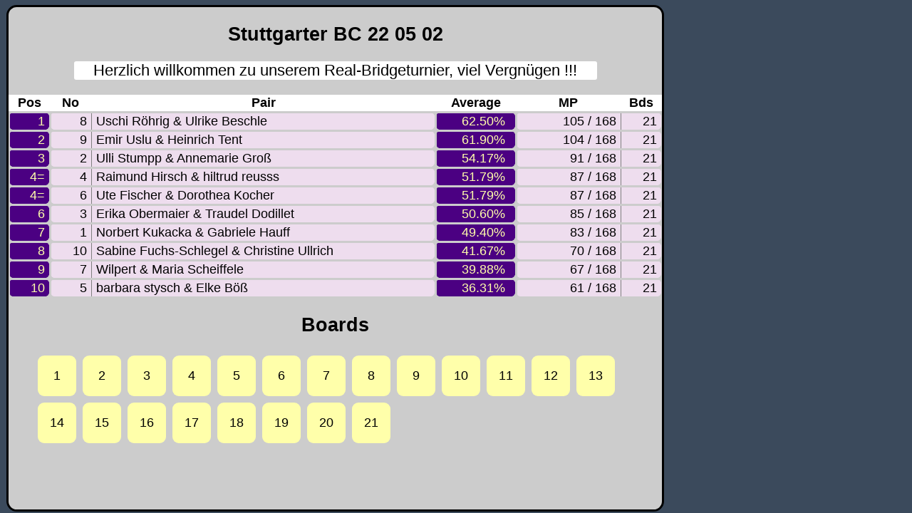

--- FILE ---
content_type: text/html; charset=utf-8
request_url: https://play.realbridge.online/di.html?p=220502122200&q=real220502
body_size: 10385
content:
<!DOCTYPE html>
<html style="touch-action: none; -webkit-touch-callout: none;">

  <head>
    <title>RealBridge</title>
    <meta name="apple-mobile-web-app-capable" content="yes">
    <meta charset="utf-8">
    <link rel="preconnect" href="https://fonts.gstatic.com">
    <link href="https://fonts.googleapis.com/css2?family=PT+Sans+Narrow&display=swap" rel="stylesheet">
  </head>

  <link rel="icon" href="icon.png"></link>

  <body id="body_div" style="overflow: hidden; height: 100%; user-select: none; -webkit-user-select: none; -webkit-text-size-adjust: none; touch-action: none" ondragstart="return false;">
    <!--<div id="background" style="overflow: hidden; position: fixed; left: 0%; top: 0%; width: 100%; height: 100%; background-color: #3b4a5c; pointer-events: none; touch-action: none"></div>-->
    <div id="background" style="overflow: hidden; position: fixed; left: 0%; top: 0%; width: 100%; height: 100%; background-color: #3b4a5c; touch-action: none"></div>

    <div id="playing_area">
      <div id="captains_start_info" style="position: absolute; left: 10%; width: 80%; top: 30%; height: 30%; background-color: #ffffaa; opacity: 0; pointer-events: none; font-family: Roboto, Arial, sans-serif">
        <div id="captains_start_message" style="text-align: center; padding: 3px;"></div>
        <div id="captains_start_button" style="text-align: center; position: absolute">Start</div>
      </div>

      <div id="table_flyer" style="position: absolute; left: 0%; width: 100%; top: 0%; height: 100%; background-color: #dddddd; opacity: 0; pointer-events: none;
                                        font-family: campton, Helvetica, Arial, sans-serif; overflow:auto"></div>

      <div id="apron_right" style="position: absolute; width: 0%; top: 0%; height: 100%; background-color: #000000; pointer-events: none; z-index: 10000; touch-action: none"></div>

      <image id="alert_card_self" style="position: absolute; opacity: 0; pointer-events: none"></image>
      <image id="alert_card_lho" style="position: absolute; opacity: 0; pointer-events: none"></image>
      <image id="alert_card_rho" style="position: absolute; opacity: 0; pointer-events: none"></image>
      <image id="alert_card_partner"style="position: absolute; opacity: 0; pointer-events: none"></image>
      <image id="stop_card" style="position: absolute; opacity: 0; pointer-events: none"></image>

      <div id="open_diagram_button" style="position: absolute"><img id="open_diag_but_ic" style="position: absolute; left: 10%; width: 80%; top: 10%; height: 80%"></img></div>

      <div id="hand_diagram" style="position: fixed; opacity : 0; pointer-events: none; z-index: 50000; transform: 'translateZ(100000000)'; font-family: Roboto, Arial, sans-serif">
        <div id="hd_self" style="position: absolute"></div>
        <div id="hd_lho" style="position: absolute"></div>
        <div id="hd_partner" style="position: absolute"></div>
        <div id="hd_rho" style="position: absolute"></div>
        <div id="hd_auction" style="position: absolute"></div>
        <div id="hd_auction_up" style="position: absolute; opacity: 0; pointer-events: none"><img id="hd_a_u_ic" style="position: absolute; left: 10%; width: 80%; top: 10%; height: 80%"></img></div>
        <div id="hd_auction_down" style="position: absolute; opacity: 0; pointer-events: none"><img id="hd_a_d_ic" style="position: absolute; left: 10%; width: 80%; top: 10%; height: 80%"></img></div>
        <div id="close_diagram_button" style="position: absolute"><img id="close_diag_but_ic" style="position: absolute; left: 10%; width: 80%; top: 10%; height: 80%"></img></div>
        <div id="table_button" style="position: absolute"><img id="table_but_ic" style="position: absolute; left: 10%; width: 80%; top: 10%; height: 80%"></img></div>
        <div id="report_past_deal_button" style="position: absolute"><img id="report_past_deal_ic" style="position: absolute; left: 10%; width: 80%; top: 10%; height: 80%"></img></div>
        <div id="show_played_cards_button" style="position: absolute; text-align: center; vertical-align: middle"><img id="show_played_cards_ic" style="position: absolute; left: 0%; width: 100%; top: 0%; height: 100%"></img></div>
        <div id="hd_self_name" style="position: absolute"></div>
        <div id="hd_partner_name" style="position: absolute"></div>
        <div id="hd_lho_name" style="position: absolute"></div>
        <div id="hd_rho_name" style="position: absolute"></div>
        <div id="hd_board_info" style="position: absolute"></div>
        <div id="hd_other_table_info" style="position: absolute; opacity: 0; pointer-events: none"></div>
        <div id="hd_num_tricks_container" style="position: absolute">
          <image id="hd_we_tricks_card" style="position: absolute; left: -10000px"></image>
          <image id="hd_they_tricks_card" style="position: absolute; left: -10000px"></image>
          <span id="hd_we_tricks_num" style="position: absolute; text-align: center; font-family: Roboto, Arial, sans-serif"></span>
          <span id="hd_they_tricks_num" style="position: absolute; text-align: center; font-family: Roboto, Arial, sans-serif"></span>
        </div>
        <div id ="hd_forward_trick" style="position: absolute">
          <image id="hd_for_chev_r" style="position: absolute; left: 10%; top: 10%; width: 80%; height: 80%"></image>
        </div>
        <div id ="hd_back_trick" style="position: absolute">
          <image id="hd_for_chev_l" style="position: absolute; left: 10%; top: 10%; width: 80%; height: 80%"></image>
        </div>

        <select id="hd_adj_level" style="-webkit-appearance: none; -moz-appearance: none; appearance: none; position: absolute; opacity: 0; pointer-events: none">
          <option value="0">P</option>
          <option value="1">1</option>
          <option value="2">2</option>
          <option value="3">3</option>
          <option value="4">4</option>
          <option value="5">5</option>
          <option value="6">6</option>
          <option value="7">7</option>
          <option value="-44">=/=</option>
          <option value="-20">+/-</option>
          <option value="-68">-/+</option>
          <option value="-84" id="disable_imp_0">+/+</option>
          <option value="-4" id="disable_imp_1">-/-</option>
          <option value="-12" id="disable_imp_2">=/-</option>
          <option value="-76" id="disable_imp_3">=/+</option>
          <option value="-36" id="disable_imp_4">-/=</option>
          <option value="-52" id="disable_imp_5">+/=</option>
        </select>
        <select id="hd_adj_strain" style="-webkit-appearance: none; -moz-appearance: none; appearance: none; position: absolute; opacity: 0; pointer-events: none">
          <option value="0">&#x2663</option>
          <option value="1">&#x2666</option>
          <option value="2">&#x2665</option>
          <option value="3">&#x2660</option>
          <option value="4" id="locale_adj_nt">NT</option>
        </select>
        <select id="hd_adj_fix" style="-webkit-appearance: none; -moz-appearance: none; appearance: none; position: absolute; opacity: 0; pointer-events: none">
          <option value="0">~</option>
          <option value="1">=</option>
        </select>
        <select id="hd_adj_double" style="-webkit-appearance: none; -moz-appearance: none; appearance: none; position: absolute; opacity: 0; pointer-events: none">
          <option value="0"></option>
          <option value="1">X</option>
          <option value="2">XX</option>
        </select>
        <select id="hd_adj_declarer" style="-webkit-appearance: none; -moz-appearance: none; appearance: none; position: absolute; opacity: 0; pointer-events: none">
          <option value="0" id="locale_adj_n">N</option>
          <option value="1" id="locale_adj_e">E</option>
          <option value="2" id="locale_adj_s">S</option>
          <option value="3" id="locale_adj_w">W</option>
        </select>
        <div id="hd_adj_tricks_label" style="position: absolute; opacity: 0">Tricks taken:</div>
        <select id="hd_adj_result" style="-webkit-appearance: none; -moz-appearance: none; appearance: none; position: absolute; opacity: 0; pointer-events: none">
          <option value="0">0</option>
          <option value="1">1</option>
          <option value="2">2</option>
          <option value="3">3</option>
          <option value="4">4</option>
          <option value="5">5</option>
          <option value="6">6</option>
          <option value="7">7</option>
          <option value="8">8</option>
          <option value="9">9</option>
          <option value="10">10</option>
          <option value="11">11</option>
          <option value="12">12</option>
          <option value="13">13</option>
        </select>
        <div id="adjust_score_button" style="position: absolute">Save adjustment</div>
      </div>
    </div>

    <div id="skip_deal_button" style="position: absolute">Skip deal</div>
    <div id="end_deal_button" style="position: absolute">End deal</div>
    <div id="keyboard_button" style="position: absolute; text-align: center"><img id="keyboard_ic" style="position: absolute; left: 10%; width: 80%; top: 10%; height: 80%"></img></div>
    <div id="bidding_box_button" style="position: absolute; text-align: center"><img id="bidding_box_ic" style="position: absolute; left: 10%; width: 80%; top: 10%; height: 80%"></img></div>
    <div id="report_deal_button" style="position: absolute"><img id="report_deal_ic" style="position: absolute; left: 10%; width: 80%; top: 10%; height: 80%"></img></div>
    <div id="dir_undo_button" style="position: absolute">Undo</div>
    <select id="dir_undo_select" style="position: absolute">
      <option value="0"></option>
      <option value="1" id="dir_undo_1">1 action</option>
      <option value="2" id="dir_undo_play">Play</option>
      <option value="3" id="dir_undo_all">All</option>
    </select>

    <div id="table_info_container" style="position: fixed; font-family: Roboto, Arial, sans-serif"></div>
    <div id="timer_container" style="position: fixed; font-family: Roboto, Arial, sans-serif"></div>

    <div id="contract_container" style="border-radius: 0px 10px 10px 0px">
      <img id="contract_double"></img>
      <img id="contract_contract"></img>
      <div id="contract_declarer"></div>
    </div>

    <div id="num_tricks_container" style="position: fixed">
      <image id="we_tricks_card" style="position: absolute"></image>
      <image id="they_tricks_card" style="position: absolute"></image>
      <span id="we_tricks_num" style="position: absolute; text-align: center; font-family: Roboto, Arial, sans-serif"></span>
      <span id="they_tricks_num" style="position: absolute; text-align: center; font-family: Roboto, Arial, sans-serif"></span>
    </div>

    <div id="lho_apron" style="position: fixed; pointer-events: none"></div>
    <div id="rho_apron" style="position: fixed; pointer-events: none"></div>
    <div id="self_apron" style="position: fixed; pointer-events: none"></div>
    <div id="partner_apron" style="position: fixed; pointer-events: none"></div>

    <div id ="lho_back" style="position: fixed"></div>
    <div id ="rho_back" style="position: fixed"></div>

    <div id="lho_container" allowfullscreen="false">
      <img id="lho_video_icon" style="background-color: #3b4a5c; position:absolute; left: 40%; width: 20%; top: 40%; height: 20%"></img>
      <video id="lho_video" style="transform: scale(1.0)" playsinline autoplay></video>
      <select id="kibitz_video_select_2" style="position: absolute; left: 25%; width: 70%; top: 106%; height: 15%; opacity: 0; pointer-events: none">
        <option value="-1" id="kib_vs2_no_commentary">No commentary</option>
      </select>
      <div id="kib_vol_mute_button_2" style="position: absolute; opacity: 0; pointer-events: none">
        <image id="kib_vol_mute_image_2" style="position: absolute; left: 10%; top: 10%; width: 80%; height: 80%"></image>
      </div>
    </div>
    <div id="rho_container">
      <img id="rho_video_icon" style="background-color: #3b4a5c; position:absolute; left: 40%; width: 20%; top: 40%; height: 20%"></img>
      <video id="rho_video" style="transform: scale(1.0)" playsinline autoplay></video>
    </div>
    <div id="partner_container">
      <img id="partner_video_icon" style="position:absolute; left: 40%; width: 20%; top: 40%; height: 20%"></img>
      <video id="partner_video" style="transform: scale(1.0)" playsinline autoplay></video>
      <select id="kibitz_video_select_1" style="position: absolute; left: 25%; width: 70%; top: 106%; height: 15%; opacity: 0; pointer-events: none">
        <option value="-1" id="kib_vs1_no_commentary">No commentary</option>
        <option value="666" id="kib_vs1_broadcast">BROADCAST MY VIDEO</option>
      </select>
      <div id="stop_kib_broadcast_button" style="position: absolute; opacity: 0; pointer-events: none">Stop</div>
      <div id="kib_vol_mute_button" style="position: absolute; opacity: 0; pointer-events: none">
        <image id="kib_vol_mute_image" style="position: absolute; left: 10%; top: 10%; width: 80%; height: 80%"></image>
      </div>
    </div>
    <div id="director_alert_symbol" style="opacity: 0; text-align: center">📕</div>
    <div id="director_container" style="opacity: 0">
      <img id="director_video_icon" style="position:absolute; left: 40%; width: 20%; top: 40%; height: 20%"></img>
      <video id="director_video" style="transform: scale(1.0)" playsinline autoplay></video>
    </div>

    <div id="kibitzers_label" style="position: fixed; opacity: 0; pointer-events: none; font-family: Roboto, Arial, sans-serif"></div>
    <textarea type="text" id="table_lurkers" readonly="true" style="position: fixed; resize: none; opacity: 0; pointer-events: none"></textarea>

    <div id="board_info_container">
      <div id="number_box" style="position: absolute"></div>
      <div id="lho_vul_box" style="position: absolute"></div>
      <div id="partner_vul_box" style="position: absolute"></div>
      <div id="rho_vul_box" style="position: absolute"></div>
      <div id="self_vul_box" style="position: absolute"></div>
    </div>

    <div id="lho_name_container"></div>
    <div id="rho_name_container"></div>
    <div id="partner_name_container"></div>
    <div id="self_name_container"></div>
    <div id="director_name_container" style="opacity: 0"></div>




    <div style="position:fixed; left: 0px; top: 0px; width: 100%; height: 100%; overflow: hidden; pointer-events: none; touch-action: none">
      <div id="dir_chat_button" style="position: fixed">Private chat</div>
      <div id="claim_button" style="position: fixed">Claim</div>
      <div id="undo_button" style="position: fixed">Undo</div>
      <div id="auction_button" style="position: fixed">Auction</div>
      <div id="last_trick_button" style="position: fixed">Last trick</div>
      <div id="director_button" style="position: fixed">Director</div>
      <div id="leave_table_button" style="position: fixed">Leave</div>
      <div id="scorecard_button" style="position: fixed">Scores</div>
      <image id="settings_button" style="position: fixed"></image>
      <image id="alert_button" style="position: fixed"></image>
      <image id="refresh_button" style="position: fixed"></image>
      <image id="video_button" style="position: fixed"></image>
      <image id="mic_button" style="position: fixed"></image>
      <image id="toggle_button" style="position: fixed"></image>
      <image id="video_in_button" style="position: fixed"></image>
      <image id="lho_vol_button" style="position: fixed"></image>
      <image id="lho_toggle_button" style="position: fixed"></image>
      <image id="rho_vol_button" style="position: fixed"></image>
      <image id="rho_toggle_button" style="position: fixed"></image>
      <image id="partner_vol_button" style="position: fixed"></image>
      <image id="partner_toggle_button" style="position: fixed"></image>
      <image id="director_vol_button" style="position: fixed"></image>
      <image id="info_panel_button" style="position: fixed"></image>
      <div id="messages_button" style="position: fixed">
        <image id="messages_image" style="position: relative; left: 10%; width: 80%; top: 10%; height: 80%"></image>
      </div>
      <image id="lho_messages_button" style="position: fixed"></image>
      <image id="rho_messages_button" style="position: fixed"></image>
    </div>



    <div id="chat_bar" style="position: fixed; font-family: Roboto, Arial, sans-serif; opacity: 0; touch-action: none">
      <div id="chat_bar_messages" style="position: absolute; touch-action: pan-y"></div>
      <input type="text" placeholder="Enter chat message here" autocomplete="off" autocorrect="off" autocapitalize="off" spellcheck="false" readonly onfocus="this.removeAttribute('readonly');" id="table_msg" style="position: absolute; user-select: text; -webkit-user-select: text"></input>
      <div id="chat_bar_button" style="position: absolute">Send chat</div>
      <div id="chat_hide_button" style="position: absolute">Hide chat</div>
    </div>

    <div id="lho_chat_bar" style="position: fixed; font-family: Roboto, Arial, sans-serif; opacity: 0; touch-action: none">
      <div id="lho_chat_bar_messages" style="position: absolute; touch-action: pan-y"></div>
      <input type="text" placeholder="Enter chat message here" autocomplete="off" autocorrect="off" autocapitalize="off" spellcheck="false" readonly onfocus="this.removeAttribute('readonly');" id="lho_msg" style="position: absolute; user-select: text; -webkit-user-select: text"></input>
      <div id="lho_chat_bar_button" style="position: absolute">Send chat</div>
      <div id="lho_chat_hide_button" style="position: absolute">Hide chat</div>
    </div>
    <div id="rho_chat_bar" style="position: fixed; font-family: Roboto, Arial, sans-serif; opacity: 0; touch-action: none">
      <div id="rho_chat_bar_messages" style="position: absolute; touch-action: pan-y"></div>
      <input type="text" placeholder="Enter chat message here" autocomplete="off" autocorrect="off" autocapitalize="off" spellcheck="false" readonly onfocus="this.removeAttribute('readonly');" id="rho_msg" style="position: absolute; user-select: text; -webkit-user-select: text"></input>
      <div id="rho_chat_bar_button" style="position: absolute">Send chat</div>
      <div id="rho_chat_hide_button" style="position: absolute">Hide chat</div>
    </div>

    <div id="dir_chat_bar" style="position: fixed; font-family: Roboto, Arial, sans-serif; text-align: center; opacity: 0; touch-action: none">
      <b id="director_chat_title">Director Chat</b>
      <div id="dir_chat_bar_messages" style="position: absolute; text-align: left; touch-action: pan-y"></div>
      <input type="text" placeholder="Enter chat message here" autocomplete="off" autocorrect="off" autocapitalize="off" spellcheck="false" readonly onfocus="this.removeAttribute('readonly');" id="dir_msg" style="position: absolute; user-select: text; -webkit-user-select: text"></input>
      <div id="dir_chat_bar_button" style="position: absolute">Send chat</div>
      <div id="dir_chat_hide_button" style="position: absolute">Close chat</div>
    </div>





    <div id="i_am_declarer" style="position: fixed; font-family: Roboto, Arial, sans-serif; text-align: center; opacity: 0; pointer-events: none; display: flex; align-items: center; justify-content: center">I am declarer.<br>Show me dummy's shape.</div>
    <div id="show_me_dummy" style="position: fixed; font-family: Roboto, Arial, sans-serif; text-align: center; opacity: 0; pointer-events: none"><img id="mb_pass_ic" style="top: 2%; height: 96%; transform: rotate(90deg)"></img></div>
    <div id="double_and_dummy" style="position: fixed; font-family: Roboto, Arial, sans-serif; text-align: center; opacity: 0; pointer-events: none"><img id="mb_dbl_ic" style="top: 2%; height: 96%; transform: rotate(90deg)"></img></div>

    <div style="position:fixed; left: 0px; top: 0px; width: 100%; height: 100%; overflow: hidden; pointer-events: none; touch-action: none">
      <image id="bb_alert_button" style="position: fixed"></image>
    </div>
    <div id="bb_container" style="touch-action: none"></div>
    <div id="bb_alert_box" style="font-family: Roboto, Arial, sans-serif; text-align: center; pointer-events: none; touch-action: none">
     <input type="text" placeholder="Explain bid here" autocomplete="off" autocorrect="off" autocapitalize="off" spellcheck="false" id="alert_explain" maxlength="200" style="user-select: text; -webkit-user-select: text"></input>
      <div id="♠" style="position: absolute; opacity: 0; pointer-events: none">♠</div>
      <div id="♡" style="position: absolute; opacity: 0; pointer-events: none">♡</div>
      <div id="♢" style="position: absolute; opacity: 0; pointer-events: none">♢</div>
      <div id="♣" style="position: absolute; opacity: 0; pointer-events: none">♣</div>
      <div id="show_explain_list" style="position: absolute">
        <image id="burger_icon" style="position: absolute; left: 10%; top: 10%; width: 80%; height: 80%"></image>
      </div>
      <select type="text" size="10" id="explanations" style="opacity: 0; pointer-events: none; resize: none"></select>
    </div>
    <div id="add_exp_box" style="font-family: Roboto, Arial, sans-serif; text-align: center; pointer-events: none; touch-action: none">
      <input type="text" placeholder="Add explanation" autocomplete="off" autocorrect="off" autocapitalize="off" spellcheck="false" id="add_explain" maxlength="200" style="position:absolute; left: 3%; top: 7%; user-select: text; -webkit-user-select: text" ></input>
      <div id="add♠" style="position: absolute">♠</div>
      <div id="add♡" style="position: absolute">♡</div>
      <div id="add♢" style="position: absolute">♢</div>
      <div id="add♣" style="position: absolute">♣</div>
      <div id="add_exp" style="position: absolute">Add</div>
      <div id="cancel_exp" style="position: absolute">Cancel</div>
      <div id="add_show_explain_list" style="position: absolute">
        <image id="add_burger_icon" style="position: absolute; left: 10%; top: 10%; width: 80%; height: 80%"></image>
      </div>
      <select type="text" size="10" id="add_explanations" style="opacity: 0; pointer-events: none; resize: none"></select>
    </div>

    <div id="replace_player_box" style="font-family: Roboto, Arial, sans-serif; text-align: center; opacity: 0; pointer-events: none; touch-action: none">
      <input type="text" placeholder="New player name" autocomplete="off" autocorrect="off" autocapitalize="off" spellcheck="false" id="new_player_name" maxlength="200" style="position:absolute; left: 3%; top: 7%; user-select: text; -webkit-user-select: text" ></input>
      <div id="replace_player" style="position: absolute">Replace</div>
      <div id="cancel_replace_player" style="position: absolute">Cancel</div>
    </div>

    <div id="result_box" style="text-align: center; font-size: 20pt; border-radius: 15px;
                                opacity: 0; pointer-events: none; position: fixed; font-family: Roboto, Arial, sans-serif;
                                left: -10000px; touch-action: none">
      <span style="display: inline-block" id="result_text"></span>
      <div id="ok_button" style="position: absolute">OK</div>
      <div id="play_round_button" style="position: absolute">Play round</div>
    </div>


    <div id="lobby_div" style="overflow-y: scroll; position: fixed; background-color: black; left: 0pt; top: 0pt; width: 100000px; height: 100000px;
                                font-family: Roboto, Arial, sans-serif; font-size: 20px; touch-action: pan-y">
    </div>

    <div id="chat_container" style="opacity: 0; position: fixed; left: -10000px; touch-action: none">
      <div id="messages" style="position: absolute; font-family: Roboto, Arial, sans-serif; touch-action: pan-y"></div>
      <input type="text" placeholder="Enter chat message here" autocomplete="off" autocorrect="off" autocapitalize="off" spellcheck="false" readonly onfocus="this.removeAttribute('readonly');" id="msg" style="position: absolute; font-size: 100px; user-select: text; -webkit-user-select: text"></input>
      <textarea type="text" id="lurkers" readonly="true" style="position: absolute; resize: none; touch-action: pan-y"></textarea>
    </div>

    <div id="login_dialog" style="overflow: hidden; text-align: center; position: absolute; left: -10000px; font-family: Roboto, Arial, sans-serif; padding-bottom: 30px">

      <img id="realbridgelogo" style="position: absolute; left: 3%; top: 14%; width: 16%"></img>
      <div id="otherlogobg" style="position: absolute; left: 3%; top: 40%; width: 16%; height: 10%; background-color: #ffffaa; opacity: 0"></div>
      <img id="otherlogo" style="position: absolute; left: -2%; top: 32%; width: 26%; opacity: 0"></img>

      <select id="language_select" style="position: absolute; left: 3%; top: 5%; width: 16%; height: 5%">
        <option value="11">🇦🇩 Català</option>
        <option value="7">🇩🇰 Dansk</option>
        <option value="3">🇩🇪 🇦🇹 Deutsch</option>󠁰
        <option value="5">🇬🇷 Ελληνικά</option>
        <option value="0" selected="selected">🇬🇧 🇺🇸 English</option>
        <option value="8">🇪🇸 Español</option>
        <option value="1">🇫🇷 Français</option>
        <option value="2">🇮🇹 Italiano</option>
        <option value="13">🇳🇱 Nederlands</option>
        <option value="9">🇳🇴 Norsk bokmål</option>
        <option value="10">🇳🇴 Norsk nynorsk</option>
        <option value="14">🇵🇱 Polskie</option>
        <option value="4">🇵🇹 Português</option>
        <option value="6">🇸🇪 Svenska</option>
        <option value="12">🇹🇷 Türkçe</option>
        <option value="15">中文</option>
      </select>

      <h3><b id="login_title">RealBridge</b></h3>
      <label style="display: inline-block; text-align: left; position: relative; width: 17%; left:-3%" for="username" id="locale_full_name">Full Name</label>
      <input autocomplete="off" autocorrect="off" autocapitalize="off" spellcheck="false" style="position: relative; width: 30%; height: 24pt; font-size: 20pt; user-select: text; -webkit-user-select: text" type="text" id="username" name="username"></input>
      <p></p>
      <label id="id_label" style="display: inline-block; text-align: left; position: relative; width: 17%; left:-3%" for="id_number">ID number</label>
      <input autocomplete="off" autocorrect="off" autocapitalize="off" spellcheck="false" style="position: relative; width: 30%; height: 24pt; font-size: 20pt; user-select: text; -webkit-user-select: text" type="text" id="id_number" name="id_number"></input>
      <p></p>
      <label id="pw_label" style="display: inline-block; text-align: left; position: relative; width: 17%; left:-3%" for="password">Session key</label>
      <input autocomplete="off" autocorrect="off" autocapitalize="off" spellcheck="false" style="position: relative; width: 30%; height: 24pt; font-size: 20pt; user-select: text; -webkit-user-select: text" type="text" id="password" name="password"></input>
      <p></p>
      <input type="checkbox" id="high_contrast" name="high_contrast" value="high_contrast" style="position: relative; left: 4.5%"></input>
      <label for="high_contrast" style="position: relative; left: 4.5%" id="locale_high_contrast">High contrast UI</label>
      <p></p>

      <div id="login_button" style="margin: auto; text-align: center; vertical-align: middle; position: relative; left: 4.5%">Login</div>
      <div id="tcpp" style="display: inline-block; text-align:center; position: relative; font-size: 14px"><br>By logging in to RealBridge you agree to our<br><a target='_blank' href='https://realbridge.online/terms-and-conditions.html'>Terms and Conditions</a> and<br><a target='_blank' href='https://realbridge.online/privacy-and-cookies-policy.html'>Privacy and Cookies Policy</a></div>
      <br><br>

      <label id="camera_label" style="display:inline-block; text-align: left; position: relative; width: 18%; left:-1.5%" for="video_input">Camera</label>
      <select id="video_input" name="video_input" style="position: relative; width: 32%; height: 24pt; font-size: 10pt">
        <option value="0" id="locale_use_default">Use default</option>
      </select>
      <p></p>
      <label id="mic_label" style="display:inline-block; text-align: left; position: relative; width: 18%; left:-1.5%" for="audio_input">Microphone</label>
      <select id="audio_input" name="audio_input" style="position: relative; width: 32%; height: 24pt; font-size: 10pt">
        <option value="0" id="locale_aud_use_default">Use default</option>
      </select>
      <p></p>
      <label id="audio_vol_label" style="display:inline-block; text-align: left; position: relative; top: -5px; width: 18%; left:-1.5%" for="audio_vol">Mic volume</label>
      <meter id="audio_vol" min="0" max="100" value="0" style="position: relative; width: 32%; height: 24pt; font-size: 10pt"></meter>

      <div id="self_container">
        <img id="self_video_icon" style="position:absolute; left: 40%; width: 20%; top: 40%; height: 20%"></img>
        <video id="self_video" playsinline autoplay muted style="transform: scaleX(-1.0)"></video>
      </div>

      <div id="version_number" style="position: absolute; bottom: 12px; left: 12px; font-size: 12px">version 1.1.6</div>

    </div>

    <div id="claim_dialog" style="text-align: center; font-size: 20pt; border-radius: 15pt;
                                  opacity: 0; position: fixed; pointer-events: none;
                                  font-family: Roboto, Arial, sans-serif;
                                  left: -10000px">
      <div id="0_button" style="position: absolute">0</div>
      <div id="1_button" style="position: absolute">1</div>
      <div id="2_button" style="position: absolute">2</div>
      <div id="3_button" style="position: absolute">3</div>
      <div id="4_button" style="position: absolute">4</div>
      <div id="5_button" style="position: absolute">5</div>
      <div id="6_button" style="position: absolute">6</div>
      <div id="7_button" style="position: absolute">7</div>
      <div id="8_button" style="position: absolute">8</div>
      <div id="9_button" style="position: absolute">9</div>
      <div id="10_button" style="position: absolute">10</div>
      <div id="11_button" style="position: absolute">11</div>
      <div id="12_button" style="position: absolute">12</div>
      <div id="13_button" style="position: absolute">13</div>
      <div id="cancel_claim" style="position: absolute"><b>Cancel</b></div>
    </div>


    <div id="info_panel" style="position: fixed; background-color: #dddddd; opacity: 0; pointer-events: none; font-family: campton, Helvetica, Arial, sans-serif; overflow:auto"></div>

    <div id="results_fade" style="position: fixed; left: 0px; top: 0px; width: 0px; height: 0px;
                                    background-color: black; opacity: 0.0; pointer-events: none"></div>
    <div id="results_dialog" style="opacity: 0; position: fixed; font-family: Roboto, Arial, sans-serif; pointer-events: none">
      <div id="close_results_button" style="position: absolute"><img id="close_res_but_ic" style="position: absolute; left: 10%; width: 80%; top: 10%; height: 80%"></img></div>
      <div id="results_dialog_inner"></div>
    </div>

    <div id="question_dialog" style="text-align: center; vertical-align: middle; font-size: 20pt; border-radius: 15pt;
                                      position: fixed; font-family: Roboto, Arial, sans-serif; left: -10000px">
      <div style="display: inline-block; position: relative; right: 30%; top: 28%; vertical-align: middle" id="question_text"></div>
      <div style="display: inline-block; position: relative; top: 28%; vertical-align: middle" id="info_text"></div>
      <div id="yes_button" style="position: absolute; width: 60px; height: 40px; font-size: 20pt;
                                    border-radius: 5px">Accept</div>
      <div id="no_button" style="position: absolute; width: 60px; height: 40px; font-size: 20pt;
                                    border-radius: 5px">Refuse</div>
    </div>


    <div id="bb_explanation" style="pointer-events: none; font-family: Roboto, Arial, sans-serif; text-align: center; vertical-align: middle; z-index: 900000"></div>
    <div id="settings_fade" style="position: fixed; left: 0px; top: 0px; width: 0px; height: 0px;
                                    background-color: black; opacity: 0.0; pointer-events: none; z-index: 1000000"></div>

    <div id="adv_settings_dialog" style="position: fixed; left: -10000px; top: -10000px; width: 0px; height: 0px;
                                    font-family: Roboto, Arial, sans-serif; pointer-events: none; z-index: 1000100">

      <br>
      <span id="adv_settings_title" style="text-align: center; display: block">Advanced director actions</span>

      <div id="adv_settings_main">
        <h3 id="club_parameters_title" style="position: absolute; top: 10%">Club and session parameters</h3>
        <span id="ebu_charge_code_text" style="position: absolute; top: 20%">EBU info</span>
        <select name="ebu_charge_code" id="ebu_charge_code" style="position: absolute; top: 20%; left: 18%">
          <option value="0">Charge code</option>
          <option value="2">02 Null session</option>
          <option value="3">03 Free session</option>
          <option value="4">04 Novice session</option>
          <option value="6">06 Children in Need</option>
          <option value="7">07 Non-EBU EBU Simul</option>
          <option value="8">08 Already paid UMS</option>
          <option value="10">10 Normal club session</option>
          <option value="11">11 Supervised session</option>
          <option value="12">12 Mentor session</option>
          <option value="14">14 Trial clubs session</option>
          <option value="20">20 County event</option>
          <option value="21">21 League or knockout</option>
          <option value="22">22 Novice session</option>
          <option value="30">30 Licensed event</option>
          <option value="40">40 Licensed charity</option>
          <option value="50">50 Affiliated blue pt</option>
          <option value="60">60 County green-point</option>
          <option value="70">70 Commercial (Eng)</option>
          <option value="71">71 Commercial (ex-Eng)</option>
          <option value="90">90 EBU only</option>
          <option value="91">91 EBU only</option>
          <option value="92">92 EBU only</option>
          <option value="99">99 EBU only</option>
        </select>
        <select name="ebu_masterpoint_scale" id="ebu_masterpoint_scale" style="position: absolute; top: 20%; left: 55%">
          <option value="0">No MPs</option>
          <option value="1">Club scale</option>
        </select>
        <span id="club_name_text" style="position: absolute; top: 25%">Club name</span>
        <input autocomplete="off" autocorrect="off" autocapitalize="off" spellcheck="false" style="position: absolute; top: 25%; left: 18%; width: 29%; user-select: text; -webkit-user-select: text" type="text" id="club_name" name="club_name" value="Test Bridge Club"/>
        <span id="club_id_number_text" style="position: absolute; top: 25%; left: 50%">ID #</span>
        <input autocomplete="off" autocorrect="off" autocapitalize="off" spellcheck="false" style="position: absolute; top: 25%; left: 55%; width: 14%; user-select: text; -webkit-user-select: text" type="text" id="club_id_number" name="club_id_number" value="999"/>
        <div id="figb_button" style="position: absolute">FIGB</div>

        <h3 id="adv_config_title" style="position: absolute; top: 30%">Advanced session config</h3>
        <label style="position: absolute; top: 38%" for="config_file" id="locale_load_config">Load config file:&nbsp;&nbsp;</label>
        <input style="position: absolute; top: 38%; left: 45%" type="file" id="config_file" name="config_file" accept=".json"></input>
        <div style="position: absolute; top: 44%; white-space:nowrap; overflow: hidden; color: yellow" id="config_text"></div>

        <div id="export_config" style="position: absolute; top: 50%">Export config</div>
        <div id="export_config_link" style="position: absolute; top: 51%; left: 48%">(download link appears in chat)</div>

        <h3 id="remove_player_title" style="position: absolute; top: 55%">Remove player</h3>
        <select name="player_select" id="player_select" style="position:absolute; top: 63%; width: 43%">
          <option value="" id="locale_select_player_kick">Select player to kick to lobby</option>
        </select>
        <div id="kick_button" style="position: absolute">Kick player to lobby</div>
        <select name="player_select_nuke" id="player_select_nuke" style="position:absolute; top: 69%; width: 43%">
          <option value="" id="locale_select_player_nuke">Select player to kick out</option>
        </select>
        <div id="kick_button_nuke" style="position: absolute">Kick player out</div>

        <div style="border: 1px solid #444444; position: absolute; top: 74%; left: 3%; width: 94%; height: 0%"></div>
        <div id="warning" style="text-align: center; position:absolute; left: 3%; width: 94%"><h4><b>WARNING - DANGER</b><br><b>Reboot and Destroy:<br>these buttons require two clicks</b></h4></div>

        <div id="reboot_button" style="position: absolute">Reboot session</div>
        <div id="nuke_button" style="position: absolute">Destroy session</div>
      </div>

      <div id="adv_settings_main2" style="opacity: 0; pointer-events: none">
        <h3 id="edit_player_title" style="position: absolute; top: 10%">Edit player</h3>
        <select name="edit_player_select" id="edit_player_select" style="position: absolute; top: 20%; left: 30%; width: 38%">
          <option value="" id="locale_select_edit_player">Select player to edit</option>
        </select>
        <span id="edit_name_text" style="position: absolute; top: 25%">Name</span>
        <input autocomplete="off" autocorrect="off" autocapitalize="off" spellcheck="false" style="position: absolute; top: 25%; width: 38%; left: 30%; user-select: text; -webkit-user-select: text" type="text" id="edit_player_name" name="edit_player_name" value=""/>
        <span id="edit_id_text" style="position: absolute; top: 30%">ID number</span>
        <input autocomplete="off" autocorrect="off" autocapitalize="off" spellcheck="false" style="position: absolute; top: 30%; left: 30%; width: 38%; user-select: text; -webkit-user-select: text" type="text" id="edit_player_id" name="edit_player_id" value=""/>
        <div id="do_player_edit_button" style="position: absolute">Make edit</div>

        <div id="destroy_pair_div">
          <h3 id="destroy_pair_title" style="position: absolute; top: 40%">Destroy pair (convert to sit-out & remove all results)</h3>
          <select name="destroy_pair_select" id="destroy_pair_select" style="position: absolute; top: 50%; width: 65%">
            <option value="-1" id="locale_select_destroy_pair">Select pair to destroy</option>
          </select>
          <div id="do_destroy_pair_button" style="position: absolute">Destroy</div>
        </div>

        <h3 id="broadcast_video_title" style="position: absolute; top: 60%">Broadcast video announcement</h3>
        <div id="broadcast_button" style="position: absolute">All</div>
        <div id="broadcast_lobby_button" style="position: absolute">Lobby</div>
        <!-- <div id="broadcast_group_button" style="position: absolute">Group call</div> -->

        <h3 id="do_draw_title" style="position: absolute; top: 75%">Draw</h3>
        <div id="do_draw_button" style="position: absolute">Show draw</div>

      </div>

      <div id="adv_settings_close" style="position: absolute"><img id="close_adv_set_ic" style="position: absolute; left: 10%; width: 80%; top: 10%; height: 80%; pointer-events: none"></img></div>
      <div id="adv_settings_flip" style="position: absolute"><img id="adv_set_flip" style="position: absolute; left: 10%; width: 80%; top: 10%; height: 80%; pointer-events: none"></img></div>
    </div>

    <div id="tournament_settings_dialog" style="position: fixed; left: -10000px; top: -10000px; width: 0px; height: 0px; font-family: Roboto, Arial, sans-serif; pointer-events: none; z-index: 1000100">

      <h3 id="tournament_settings_title" style="text-align: center">Session settings</h3>

      <div id="tournament_settings_main">
        <div id="tournament_settings_nav_bar" style="margin: 0px; padding: 0px; border: 0px; font-weight: 700; font-size: 15px; text-align: left">
          <div id="tournament_settings_tab1" style="white-space: nowrap; display: inline-block; width: 31%; text-align: center">General</div>
          <div id="tournament_settings_tab2" style="white-space: nowrap; display: inline-block; width: 31%; text-align: center">Options</div>
          <div id="tournament_settings_tab3" style="display: inline-block; width: 31%; text-align: center">MiniBridge</div>
        </div>

        <div style="display: block; width: 100%; height: 5px"></div>

        <div id="tournament_settings_page1">
          <div style="display: flex">

            <div style="flex: 3; padding: 3px">
                <select name="scoring_method" id="scoring_method">
                  <option value="0" id="locale_practice_tables">Practice tables</option>
                  <option value="1" id="locale_teams">Teams</option>
                  <option value="2" id="locale_mp_pairs">Matchpoint pairs</option>
                  <option value="3" id="locale_imp_pairs">IMP pairs</option>
                  <option value="4" id="locale_bam_teams">BAM Teams</option>
                </select>
                <label style="display: inline-block" for="scoring_method" id="locale_scoring_method">Scoring method</label>
                <br>
            </div>

            <div style="flex: 2; padding: 3px">
                <input type="checkbox" id="minibridge"/>
                <label for="minibridge" id="minibridge_label">MiniBridge</label>
                <br>
            </div>
          </div>
          
          <div style="padding: 3px">
                <select name="movement_type" id="movement_type">
                  <option value="0" id="locale_mitchell">Mitchell (2 winners)</option>
                  <option value="1" id="locale_sw_mitchell">Switched Mitchell (1)</option>
                  <option value="2" id="locale_howell">Howell (1 winner)</option>
                  <option value="3" disabled="true" id="locale_swiss">Swiss</option>
                  <option value="4" disabled="true" id="locale_hth">Head-to-head matches</option>
                  <option value="5" disabled="true" id="locale_rr">Round robin</option>
                  <option value="6" disabled="true" id="locale_rr_halftime">Round robin (2x½)</option>
                </select>
                <label style="display: inline-block" for="movement_type" id="locale_movement">Movement</label>
                <br>
          </div>
          
          <div style="padding: 3px">
                <select style="display: inline-block" name="vp_scale" id="vp_scale" disabled="true">
                  <option value="0" id="locale_vp_none">None</option>
                  <option value="1">20-0 dis</option>
                  <option value="2">20.0 con</option>
                  <option value="3">ABF</option>
                </select>
                <label style="display: inline-block" for="vp_scale" id="locale_vp_scale">VP scale</label>
                <br>

                <input autocomplete="off" style="display: inline-block; width: 12.5%" type="number" id="boards_per_round" name="boards_per_round" min="1" max="60"/>
                <label style="display: inline-block" for="boards_per_round" id="locale_boards_per_round">Boards per round</label>
                <br>

                <input autocomplete="off" style="display: inline-block; width: 12.5%" type="number" id="num_rounds" name="num_rounds" min="1" max="32"/>
                <label style="display: inline-block" for="num_rounds" id="locale_num_rounds">Number of rounds</label>
                <br>
          </div>

          <div style="display: flex">
            <div style="flex: 3; padding: 3px">
                <input autocomplete="off" style="display: inline-block; width: 25%; user-select: text; -webkit-user-select: text" type="text" id="time_per_round" name="time_per_round"/>
                <label style="display: inline-block" for="time_per_round" id="locale_time_per_round">Time / round (eg 15m, 14:30)</label>
                <br>
            </div>

            <div style="flex: 2; padding: 3px">
                <select name="time_display" id="time_display">
                  <option value="0" id="locale_min_only">Show min only</option>
                  <option value="1" id="locale_mmss">Show mm:ss</option>
                </select>
                <br>
            </div>
          </div>

          <div style="padding: 3px">
            <input autocomplete="off" style="display: inline-block; width: 12.5%" type="number" id="first_board" name="first_board" min="1"/>
            <label style="display: inline-block" for="first_board" id="locale_first_board">First board</label>
            <br>
          </div>

          <div style="display: flex">
            <div style="flex: 3; padding: 3px">
                <input autocomplete="off" style="display: inline-block; width: 40%; user-select: text; -webkit-user-select: text" type="text" id="captain_names" name="captain_names"/>
                <label style="display: inline-block" for="captain_names" id="locale_captains">Captains</label>
                <br>
            </div>

            <div style="flex: 2; padding: 3px">
                <input type="checkbox" id="captains_start"/>
                <label for="captains_start" id="locale_captains_start">Captains start</label>
                <br>
            </div>
          </div>

          <div style="padding: 3px">
                <input type="checkbox" id="auto_switch"/>
                <label for="auto_switch" id="locale_auto_switch">Auto-⤨ : NS⬌EW at half-time</label>
                <br>

                <div style="display: block; width: 90%; height: 10px"></div>
                <div style="border: 1px solid #444444; width: 90%; height: 0%"></div>
                <div style="display: block; width: 90%; height: 10px"></div>

                <label for="pbn_file" id="locale_load_pbn">Load PBN file:&nbsp;&nbsp;</label>
                <input type="file" id="pbn_file" name="pbn_file" accept=".pbn"/>
                <br>
                <div id="pbn_text" style="color: yellow"></div>
          </div>
        </div>
        
        <div id="tournament_settings_page2" style="opacity: 0; pointer-events: none">
          <div style="padding: 3px">
            <input type="checkbox" id="self_alert"/>
            <label for="self_alert" id="locale_self_alert">Self-alerts and written explanations</label>
            <br>

            <input type="checkbox" id="use_screens"/>
            <label for="use_screens" id="locale_use_screens">Screens - video calls with one opponent only</label>
            <br>
          </div>

          <div style="display: flex">
            <div style="flex: 3; padding: 3px">
              <div style="display: inline-block; line-height: 100%" id="locale_trick_one_delays">Trick 1 delays (lead/dummy/3rd)</div>
              <br>
            </div>

            <div style="flex: 2; padding: 3px">
              <input autocomplete="off" style="display: inline-block; width: 17%" type="number" id="opening_lead_delay" min="0" max="30"/>
              <div style="display: inline-block">/</div>
              <input autocomplete="off" style="display: inline-block; width: 17%" type="number" id="opening_dummy_delay" min="0" max="30"/>
              <div style="display: inline-block">/</div>
              <input autocomplete="off" style="display: inline-block; width: 17%" type="number" id="opening_third_delay" min="0" max="30"/>
              <br>
            </div>
          </div>

          <div style="display: flex">
            <div style="flex: 3; padding: 3px">
              <div style="display: inline-block; line-height: 100%" id="locale_auction_delays">Auction delays (dealer/next 3/subsequent)</div>
              <br>
            </div>

            <div style="flex: 2; padding: 3px">
              <input autocomplete="off" style="display: inline-block; width: 17%" type="number" id="dealer_delay" min="2" max="30"/>
              <div style="display: inline-block">/</div>
              <input autocomplete="off" style="display: inline-block; width: 17%" type="number" id="first_round_delay" min="0" max="30"/>
              <div style="display: inline-block">/</div>
              <input autocomplete="off" style="display: inline-block; width: 17%" type="number" id="other_bid_delay" min="0" max="30"/>
              <br>
            </div>
          </div>

          <div style="padding: 3px">
            <select name="swiss_teams_odd" id="swiss_teams_odd">
              <option value="0" id="locale_short_triangle">Triple</option>
              <option value="1" id="locale_bye">Bye</option>
            </select>
            <label style="display: inline-block" for="swiss_teams_odd" id="locale_swiss_teams_odd">Swiss: odd number of teams</label>
            <br>
          </div>
        </div>
        
        <div id="tournament_settings_page3" style="opacity: 0; pointer-events: none">
          <div style="padding: 3px">
            <b><span id="locale_mb_settings">MiniBridge settings</span></b>
            <br>

            <span id="locale_mb_declarer">When choosing contract, declarer can</span>
            <select name="mb_declarer" id="mb_declarer">
              <option value="0" id="locale_mb_dec_dummy">See dummy</option>
              <option value="1" id="locale_mb_dec_shape">See dummy's shape</option>
            </select>
            <br>

            <span id="locale_mb_opening_lead">Opening leader can</span>
            <select name="mb_opening_lead" id="mb_opening_lead">
              <option value="0" id="locale_mb_see_dummy">See dummy</option>
              <option value="1" id="locale_mb_see_dummy_shape">See dummy's shape</option>
              <option value="2" id="locale_mb_not_see">Not see dummy</option>
            </select>
            <br>

            <input type="checkbox" id="mb_doubles"/>
            <label for="mb_doubles" id="locale_mb_doubles">Doubled contracts</label>
            <br>
            <input type="checkbox" id="mb_shape"/>
            <label for="mb_shape" id="locale_mb_shape">Distribution view</label>
            <br>
            <input type="checkbox" id="mb_animations"/>
            <label for="mb_animations" id="locale_mb_animations">Special effects</label>
            <br>

            <b><span id="locale_mb_contracts">MiniBridge contracts</span></b>
            <br>
            <input type="radio" name="mb_contracts" id="mb_con_all"/>
            <label for="mb_con_all" id="locale_mb_con_all">All contracts (1C-7N)</label>
            <br>
            <input type="radio" name="mb_contracts" id="mb_con_def"/>
            <label for="mb_con_def" id="locale_mb_con_def">Default contracts (1C-1N,3N,4H,4S,5C,5D,6C-7N)</label>
            <br>
            <input type="radio" name="mb_contracts" id="mb_con_cus"/>
            <label for="mb_con_cus" id="locale_mb_con_cus">Custom set:&nbsp;&nbsp;</label>
            <input type="text" id="mb_con_cus_edit" style="width: 55%; user-select: text; -webkit-user-select: text"/>
            <br>

            <b><span id="locale_mb_delays_hdr">Delays</span></b>
            <br>
          </div>

          <div style="display: flex">
            <div style="flex: 3; padding: 3px">
              <div style="display: inline-block; line-height: 100%" id="locale_mb_delays">Delays (declarer/contract/pass-double)</div>
              <br>
            </div>

            <div style="flex: 2; padding: 3px">
              <input autocomplete="off" style="display: inline-block; width: 17%" type="number" id="mb_declarer_delay" min="2" max="30"/>
              <div style="display: inline-block">/</div>
              <input autocomplete="off" style="display: inline-block; width: 17%" type="number" id="mb_contract_delay" min="0" max="30"/>
              <div style="display: inline-block">/</div>
              <input autocomplete="off" style="display: inline-block; width: 17%" type="number" id="mb_pass_double_delay" min="0" max="30"/>
              <br>
            </div>
          </div>
        </div>
        
        <p/>
        <div id="tournament_settings_ok" style="position: absolute">OK</div>
        <div id="tournament_settings_cancel" style="position: absolute">Cancel</div>

      </div>
    </div>

    <div id="settings_dialog" style="position: fixed; left: -10000px; top: -10000px; width: 0px; height: 0px;
                                      font-family: Roboto, Arial, sans-serif; pointer-events: none; z-index: 1000100">
      <br>
      <span id="settings_title" style="text-align: center; display: block">Settings</span>
      <div id="settings_main">

        <div style="display: flex">
          <div style="flex: 1; padding: 3px">
            <b><span id="locale_display_style">Display style</span></b><br/>
            <input type="radio" id="real_cards" name="display_style" value="real_cards"/>
            <label for="real_cards"><span id="locale_detailed_cards">Detailed cards</span></label><br/>
            <input type="radio" id="computer_cards" name="display_style" value="computer_cards"/>
            <label for="computer_cards" id="locale_simplified_cards">Simplified cards</label><br/>
            <br>

            <span id="dummy_orientation_label"><b><span id="locale_as_defender">As defender, see dummy</span></b><br/></span>
            <input type="radio" id="faces_declarer" name="dummy_orientation" value="faces_declarer"/>
            <label id="faces_declarer_label" for="faces_declarer"><span id="locale_facing_declarer">Facing declarer</span></label><br>
            <input type="radio" id="faces_me" name="dummy_orientation" value="faces_me"/>
            <label id="faces_me_label" for="faces_me"><span id="locale_facing_me">Facing me</span></label><br/>
            <br/>

            <span id="partner_dummy_label"><b><span id="locale_as_declarer">As declarer, see dummy as</span></b><br/></span>
            <input type="radio" id="pd_vert" name="partner_dummy" value="pd_vert"/>
            <label id="pd_vert_label" for="pd_vert">Vertical suits (facing declarer)</label><br/>
            <input type="radio" id="pd_horiz" name="partner_dummy" value="pd_horiz"/>
            <label id="pd_horiz_label" for="pd_horiz">Horizontal hand</label><br/>
            <br/>

            <b><span id="locale_input_style">Input style</span></b><br/>
            <input type="radio" id="single_tap" name="input_style" value="single_tap"/>
            <label for="single_tap" id="locale_one_click">One click or tap</label><br/>
            <input type="radio" id="double_tap" name="input_style" value="double_tap"/>
            <label for="double_tap" id="locale_two_taps">Two taps (tablet)</label><br/>
            <input type="radio" id="double_click" name="input_style" value="double_click"/>
            <label for="double_click" id="locale_double_click">Double click (mouse)</label><br/>
            <br/>

            <b><span id="locale_alerted_calls">Alerted calls</span></b><br/>
            <input type="checkbox" id="yellow_box" name="yellow_box"/>
            <label for="yellow_box" id="yellow_box_label">Yellow border around alerted calls</label>
            <br/>
            <br/>

            <b><span id="locale_deal_animation">Deal animation</span></b><br/>
            <select id="deal_animation">
              <option value="0" id="locale_fade_in">Fade-in</option>
              <option value="1" id="locale_waterfall">Waterfall</option>
              <option value="2" id="locale_slide">Slide</option>
              <option value="3" id="locale_none">None</option>
            </select>
            <br/>
          </div>
          
          <div style="flex: 1; padding: 3px">
            <div id="volume_boost_box" style="border-style: solid; border-width: 1px; padding: 6px">
              <b><span id="locale_volume_boost">Volume boost</span></b><br/>
              <input type="checkbox" id="enable_volume_boost" name="enable_volume_boost"></input>
              <span>&emsp;</span>
              <input style="display: inline-block" type="range" id="volume_boost_slider" name="volume_boost_slider" min="1" max="25" value="0"/>
            </div>

            <br/>
            
            <div id="director_options" style="border-style: solid; border-width: 1px; padding: 6px">
              <b><span id="locale_director_settings" style="text-align: center; display: block">Director settings</span></b><br/>

              <b><span id="locale_director_undo_options">Undo notifications</span></b><br/>
              <input type="radio" id="no_director_undo_notification" name="director_undo_notification" value="no_director_undo_notification"/>
              <label for="no_director_undo_notification" id="locale_no_director_undo_notification">None</label><br/>
              <input type="radio" id="director_undo_msg" name="director_undo_notification" value="director_undo_msg"/>
              <label for="director_undo_msg" id="locale_director_undo_msg">Message</label><br/>
              <input type="radio" id="director_undo_msg_and_bell" name="director_undo_notification" value="director_undo_msg_and_bell"/>
              <label for="director_undo_msg_and_bell" id="locale_director_undo_msg_and_bell">Message & bell</label><br/>
              <br/>

              <b><span id="locale_director_move_options">Move notifications</span></b><br/>
              <input type="radio" id="no_director_move_notification" name="director_move_notification" value="no_director_move_notification"/>
              <label for="no_director_move_notification" id="locale_no_director_move_notification">None</label><br/>
              <input type="radio" id="director_move_msg" name="director_move_notification" value="director_move_msg"/>
              <label for="director_move_msg" id="locale_director_move_msg">Message</label><br/>
              <input type="radio" id="director_move_msg_and_bell" name="director_move_notification" value="director_move_msg_and_bell"/>
              <label for="director_move_msg_and_bell" id="locale_director_move_msg_and_bell">Message & bell</label><br/>
              <br/>
              
              <b><span id="locale_bell_volume">Bell volume</span></b><br/>
              <input style="display: inline-block" type="range" id="bell_volume_slider" name="bell_volume_slider" min="0" max="100"/>
              <br/>
            </div>
          </div>

        </div>
        <div style="display: flex">
          <div style="flex: 1; padding: 3px">
            <b><span id="locale_animation_duration">Animation duration</span></b>
            <input style="display: inline-block" type="range" id="animation_slider" name="animation_slider" min="0" max="1000"/>
          </div>
          
          <div style="flex: 1; padding: 3px">
            <div id="settings_explanations">Explanations</div>
            <div id="edit_explanations" style="position: absolute; top: 0%; left: 0%; width: 100%; height: 100%; opacity: 0; background-color: gray; pointer-events: none">
              <table id="edit_exp_table" style="position: absolute; top: 3%; width: 100%; border-collapse: collapse">
              </table>
              <div id="edit_exp_close" style="position:absolute">Close</div>
            </div>
          </div>
        </div>
    
        <p></p>
        <div id="settings_ok" style="position: absolute">OK</div>
        <div id="settings_cancel" style="position: absolute">Cancel</div>
      </div>
    </div>

    <div id="broadcast_box" style="opacity: 0; position: absolute; z-index: 3000000; pointer-events: none">
      <div id="broadcast_box_bg" style="background-color: #192027; position: absolute; left: 0%; width: 100%; top: 0%; height: 100%"></div>
      <video id="broadcast_video" playsinline autoplay style="position: absolute; left: 5%; width: 90%; top: 5%; height: 90%"></video>
    </div>

    <div id="director_broadcast_box" style="opacity: 0; position: absolute; z-index: 3000000; pointer-events: none">
      <div id="director_broadcast_box_bg" style="background-color: #192027; position: absolute; left: 0%; width: 100%; top: 0%; height: 100%"></div>
      <div id="director_broadcast_text" style="font-family: Roboto, Arial, sans-serif; color: white; position: absolute; top: 10%; width: 100%; text-align: center"></div>
      <div id="stop_broadcast_button" style="position: fixed">Stop</div>
    </div>

    <script>
      if (!navigator.mediaDevices || !navigator.mediaDevices.getUserMedia)
      {
        window.alert("RealBridge is not supported on this browser (it does not support video calls).\niPad / iPhone: please use Safari.\nPC: please use Chrome, Firefox or Edge (NOT Internet Explorer)");
        window.stop();
      }
    </script>

    <script type="text/javascript" src="web-animations.min.js"></script>
    <script type="text/javascript" src="di10.js"></script>

  </body>

</html>


--- FILE ---
content_type: image/svg+xml
request_url: https://play.realbridge.online/cards_svg/JC_RB.svg
body_size: 16351
content:
<?xml version="1.0" encoding="UTF-8" standalone="no"?>
<svg xmlns="http://www.w3.org/2000/svg" xmlns:xlink="http://www.w3.org/1999/xlink" class="card" face="JC" height="3.5in" preserveAspectRatio="none" viewBox="-106 -164.5 212 329" width="2.25in"><defs><rect id="XCJ" width="136.8" height="253.8" x="-68.4" y="-126.9"></rect></defs><symbol id="VCJ" viewBox="-500 -500 1000 1000" preserveAspectRatio="xMinYMid"><path d="M50 -460L250 -460M150 -460L150 250A100 100 0 0 1 -250 250L-250 220" stroke="black" stroke-width="80" stroke-linecap="square" stroke-miterlimit="1.5" fill="none"></path></symbol><symbol id="SCJ" viewBox="-600 -600 1200 1200" preserveAspectRatio="xMinYMid"><path d="M 30,150 C 31.544,251.08 42.102,357.28 100.27,443.38 C 116.12,470.4 147.62,511.56 97.226,500 C 21.484,500 -54.258,500 -130,500 C -97.601,433.68 -51.99,371.69 -42.572,296.41 C -34.704,246.85 -29.099,195.9 -30.892,145.87 C -35.073,135.53 -51.506,140.34 -50.225,151.2 C -65.902,241.32 -146.7,314.45 -237.94,321.09 C -328.92,330.63 -421.34,272.89 -452.65,186.94 C -486.7,102.03 -456.41,-2.6469 -382.29,-56.26 C -309.92,-112.21 -200.95,-111.69 -129.12,-55.033 C -123.43,-44.893 -105.64,-48.755 -108.21,-61.041 C -112.82,-71.021 -127.43,-72.534 -134.8,-80.63 C -214.89,-136.75 -250.47,-246.88 -218.35,-339.25 C -189.03,-432.55 -94.774,-499.71 2.9888,-496.97 C 100.79,-497.17 193.26,-427.58 220.16,-333.55 C 249.87,-240.37 211.44,-131.21 129.91,-77.19 C 123.01,-70.321 102.59,-67.328 109.35,-53.975 C 117.41,-41.849 130.48,-55.727 137.66,-61.216 C 212.24,-114.19 321.1,-109.25 390.57,-49.736 C 461.91,7.5294 486.91,113.6 448.64,196.69 C 413.05,280.96 317.85,333.99 227.46,319.89 C 138.03,308.89 62.547,234.09 48.876,145.39 C 44.373,136.17 29.761,139.72 30,150 Z" fill="black"></path></symbol><symbol id="CJ1" preserveAspectRatio="none" viewBox="0 0 1300 2000"><path fill="#FC4" d="M0,2.5V1660l110,-110 -0.0176,-126.2344c105.2964,-87.5284 180.25512,-182.1634 233.80078,-282.25 -1.87244,3.5134 -3.77535,7.0487 -5.74218,10.6348 139.33899,-34.5229 228.76321,-151.939 326.875,-251.21876 98.72414,-99.89944 202.37443,-184.19115 377.6211,-174.98242 7.5259,-8.93432 14.8129,-17.82736 21.8848,-26.5918 -4.2773,-0.38012 -8.5067,-0.68935 -12.711,-0.96484 1.155,0.0596 2.3131,0.12324 3.4668,0.18164l-0.3808,-234.67383c-6.4807,-3.03897 -12.9769,-5.81234 -19.7578,-8.46875l0.096,242.0918c0.6912,0.0365 1.3827,0.0727 2.0742,0.10937 -159.04652,-6.04494 -265.29667,63.25956 -356.08011,148.36328 22.0025,-20.65759 44.85617,-40.36338 69.13671,-58.22656l-0.13671,-180.62695c-13.88214,7.38028 -27.81453,14.80168 -41.71094,22.19336 -0.63591,3.92624 -2.0246,7.87731 -3.41797,10.66406 5,10 10.5986,34.35524 -20,20 15,30 -10,25 -20,20 -9.48298,4.74149 -32.45525,9.4826 -22.01367,-15.62305l29.81055,-16.08984C643.52791,663.86064 614.28822,679.41111 585,695l-5.03516,-2.80078 0.25782,256.51953c-29.0777,30.45144 -58.04681,60.05295 -88.41993,86.33005 11.6948,-10.1617 23.15299,-20.849 34.41602,-31.9883 -30.27342,-24.21806 -62.12392,-47.48225 -101.27539,-67.92378 -6.81297,24.55001 -14.31463,48.86718 -22.59766,73.06248l67.29297,44.8926 0.1836,0.1602c-34.98483,27.6022 -72.21204,50.2975 -113.84571,64.6308 95.57841,-192.00036 116.20101,-403.26308 123.26172,-622.41991 -17.42844,-7.74663 -13.26834,-13.82834 -27.00586,-26.03516 0.0407,-0.67002 0.0711,-1.28503 0.11719,-1.98437C431.01405,428.20609 390,348.45536 390,325v-70c0,-10 -5,-30 -5,-40 0,-10 10,-80 10,-80l-10,5C363.67384,200.66723 366.17301,265.68862 360.26758,329.61133 359.9995,304.99906 310,301.72929 310,345c0,37.91624 49.69554,36.7857 71.48242,5.90625 -8.80937,15.27272 -2.75883,42.10077 1.58594,64.87109C380.07311,463.28107 354.79654,460.34685 345,460 338.20482,459.75941 334.49816,456.65062 333.39648,452.39648 337.37151,463.07244 362.41906,459.75943 365,435c3.77397,-36.20438 -60,-20 -55,25 1.22558,11.03026 7.25681,19.35695 15.36914,24.95312 0,0 34.63086,25.04688 69.63086,15.04688 5.76859,-1.64817 10.58572,-4.38335 14.62695,-7.61133 15.89909,-2.12114 31.18009,-4.40408 41.85938,-5.875C441.16919,824.33445 402.3883,1133.5369 110,1387.1992l-0.0215,15.7305 -0.11914,-838.23829c-4.80232,-9.88487 -4.81271,-24.56819 -0.006,-44.07813v-0.54101C97.594808,526.43944 97.524419,513.80707 95,505c0,0 -8.695312,11.23242 -18.695312,26.23242 -1.837559,2.75634 -4.227351,4.44998 -6.808594,5.26758l1.876953,0.39453c6.156783,2.2398 9.931641,5.26253 9.931641,8.58985 0,6.90354 -16.253759,12.5 -36.304688,12.5 -20.050929,0 -36.3046875,-5.59646 -36.3046875,-12.5 0,-6.90356 16.2537585,-12.5 36.3046875,-12.5 3.530285,0 6.943005,0.17254 10.169922,0.49609l1.066406,0.22461C50.313972,529.0126 47.517822,519.97624 55,510c15,-20 16.464466,-26.46447 20,-30 4.147274,-4.14727 18.620432,-4.84204 34.84766,-2.10938L109.80273,160H140ZM284.04688,45.6875C216.75241,54.569347 232.09028,147.18229 175,190 268.31147,217.99344 318.08749,154.5639 336.51562,109.39258ZM640,125c63.11143,116.22484 35,199.88102 35,305 0,39.69413 23.81023,56.97893 46.22656,54.82031 43.93668,-3.50567 110.42396,-43.30706 166.375,-66.15039C904.99966,414.02412 920,397.30623 920,370 920,360 914.99963,329.99932 880.72852,334.99219 885.77493,268.89189 906.96718,202.61425 865,125Zm249.12695,293.31055 -4.09375,2.03711 0.0801,296.91796c6.69158,-2.10802 13.37747,-4.05424 20.03125,-5.89062l-0.41211,-290.5918c-5.30675,-0.83013 -10.44116,-1.64665 -15.60547,-2.47265zM340,435c-2.60716,2.93914 -4.40854,5.63515 -5.55273,8.07031C335.61784,440.29278 337.4941,437.5059 340,435Zm-69.89844,67.75391C242.49554,502.99919 219.375,516.875 195,525c-5.60271,-0.61674 -10.98813,-1.69984 -20,5 -1.70363,40.18741 -7.50053,76.00293 -15,110 0.007,9.9803 6.64259,13.34424 20,10 25.06346,17.57603 57.07505,51.19565 86.77344,69.31055C271.76094,699.11225 264.28915,672.69669 245,645c12.99252,4.35415 31.50795,-2.84738 50,-10C284.06204,617.31083 271.3144,604.68484 250.61523,597.46289 273.77033,597.431 289.96651,588.44945 300,575c-10.78599,-14.05851 -23.41842,-26.33872 -45,-30 18.66832,-6.67589 33.49217,-17.00726 35,-40 -6.919,-1.63334 -13.52782,-2.3027 -19.89844,-2.24609zM39.142578,560A35.857964,12.5 0 0 1 75,572.5 35.857964,12.5 0 0 1 39.142578,585 35.857964,12.5 0 0 1 3.2832031,572.5 35.857964,12.5 0 0 1 39.142578,560Zm-1.884766,27.5A32.7422,12.5 0 0 1 70,600 32.7422,12.5 0 0 1 37.257812,612.5 32.7422,12.5 0 0 1 4.515625,600 32.7422,12.5 0 0 1 37.257812,587.5ZM40,612.5A35,12.5 0 0 1 75,625 35,12.5 0 0 1 40,637.5 35,12.5 0 0 1 5,625 35,12.5 0 0 1 40,612.5ZM650.32227,721.2207C655.39062,721.25 661.25,723.125 665,725c10,-5 35,-10 20,20 30,-15 25,10 20,20 5,10 10.5986,34.35524 -20,20 15,30 -10,25 -20,20 -10,5 -35,10 -20,-20 -30,15 -25,-10 -20,-20 -5,-10 -10,-35 20,-20 -9.375,-18.75 -3.125,-23.82812 5.32227,-23.7793zm0,125C655.39062,846.25 661.25,848.125 665,850c3.93291,-1.96646 10.18665,-3.93224 15.41406,-3.76953l-14.74609,14.5293c0.95121,-0.92676 1.91503,-1.83997 2.86914,-2.76368 -4.86759,4.70557 -9.696,9.44761 -14.48828,14.22071 0.1457,-0.14536 0.28977,-0.2922 0.43555,-0.4375l-33.26172,32.77148C621.2821,899.51179 623.14063,893.71874 625,890c-5,-10 -10,-35 20,-20 -9.375,-18.75 -3.125,-23.82812 5.32227,-23.7793z"></path></symbol><symbol id="CJ2" preserveAspectRatio="none" viewBox="0 0 1300 2000"><path fill="red" d="M246.4707 0L370 150C550.66018 112.53406 721.90847 134.30002 890 160L1023.334 0L246.4707 0zM884.78711 420.89844L570 580L478.18555 527.74219C477.31057 547.67547 476.39875 567.38931 475.53125 586.55273L580 645L885.05273 485.21094L885 484.40039L884.78711 420.89844zM1075.0547 473.84375L1075.3203 687.18945C1109.0796 648.91177 1146.9557 612.04007 1189.9375 576.45508L1190.0273 559.94141C1155.227 527.28766 1121.1429 497.91193 1075.0547 473.84375zM320.64648 499.51367L289.02344 509.16797L284.64453 523.05078L322.64648 511.44922L320.64648 499.51367zM324.11719 534.62891L270.09375 537.80664L259.84961 544.92188L270.72656 549.79102L325.30273 546.58203L324.11719 534.62891zM884.98633 535.11523L770.22852 596.58398L769.91406 773.78516C804.76362 750.44499 842.74602 730.78127 885.10156 717.27148L884.98633 535.11523zM297.20898 571.62695C296.61974 574.30439 294.72888 582.00386 293.54688 583.41992L325.32617 585.40625L325.33398 573.38477L297.20898 571.62695zM293.54688 583.41992L292.9082 583.38086C293.07571 583.75554 293.29622 583.7202 293.54688 583.41992zM257.61914 594.89062C251.58786 594.98109 268.51478 606.48212 272.21094 609.24219L324.25195 615.36523L324.72656 603.33789L263.56055 596.14258C260.63921 595.24868 258.73604 594.87388 257.61914 594.89062zM290.62695 627.96875C303.05808 631.6272 278.64842 639.28296 284.44922 639.17578L321.36523 644.7207L322.83398 632.80664L290.62695 627.96875zM472.06055 636.48828C466.16552 717.61133 456.4266 797.02805 439.41602 874.02539C484.6253 892.37035 523.75418 916.8729 559.77148 944.50977L559.7832 681.67578L472.06055 636.48828zM160 640C143.42019 645.56089 126.96325 646.41511 110.31055 642.5L110.15625 986.59961C198.98443 880.84705 217.43469 789.00343 236.42578 697.01758C216.34331 680.41039 196.64019 661.66912 180 650C166.64259 653.34424 160.00658 649.9803 160 640zM684.89453 642.07422L654.93164 657.28516C657.88866 659.01124 661.32909 660 665 660C675.34529 660 683.8568 652.14525 684.89453 642.07422zM247.63086 647.90625L254.49609 661.42773L318.04102 673.52344L318.9375 661.48047L247.63086 647.90625zM262.60938 678.21875L266.16992 691.47656L313.28125 701.50977L315.63672 691.47461L262.60938 678.21875zM665 745A20 20 0 0 0 645 765A20 20 0 0 0 665 785A20 20 0 0 0 685 765A20 20 0 0 0 665 745z"></path></symbol><symbol id="CJ3" preserveAspectRatio="none" viewBox="0 0 1300 2000"><path fill="#44F" d="M599.7537,695h130.33661l-0.20525,15H600.1642ZM599.7537,825h103.85878l-15.18883,15h-87.84894zM905.09375,474.10352l-0.0996,41.3164 8.05469,12.08008 -8.11133,12.16797 -0.0996,41.61133 35.85352,-53.7793zM1034.6152,469.53906 995.97461,527.5 1035,586.03711 1034.8633,544.36914 1023.6172,527.5 1034.752,510.79883ZM927.45312,424.7168l40.88086,61.32031 29.14063,-43.71094 -23.67383,-5.95312 -5.4668,8.20117 -7.66796,-11.50586zM968.33398,568.96289 929.30859,627.5 968.33398,686.03711 987.8457,656.76953 1007.3574,627.5 987.8457,598.23047Zm0,41.46289 0.375,0.5625 11.00586,16.51172 -11.00586,16.51172 -0.375,0.5625L956.95117,627.5ZM904.98635,711.4172c6.91659,-1.74396 13.964,-3.41317 21.50811,-4.78132l-21.21951,-31.5941zM1016.2816,697.26637 1035,668.94344l0.1359,28.57203c-6.24,-0.10629 -12.5308,-0.20979 -18.8543,-0.2491zM355.9419,1117.8199c17.99562,-36.0367 33.17807,-72.46 46.35529,-109.4844l67.41258,44.8676c-34.97038,27.7741 -72.26449,50.5256 -113.76787,64.6168zM998.83468,782.28873c-12.06417,0.25657 -24.52125,0.61716 -35.74904,2.09018l-6.26367,0.82226 5.17578,36.4043 5.92578,-0.54883c2.1201,-0.19614 4.24666,-0.3849 6.38191,-0.56367l7.83707,-13.06445c-3.16259,0.24001 -6.29471,0.50536 -9.42406,0.7707l-1.71094,-12.02344c6.35269,-0.7028 12.81802,-1.26083 19.41772,-1.62035l25.79157,-38.15309 -6.2441,0.0312c-35.36863,0.17264 -67.44587,4.46442 -97.20122,11.93555l-6.44336,1.61719 15.00391,47.36133c-22.24758,6.06319 -42.87287,14.28317 -62.32617,24.42187l-6.48438,-10.0625c10.00678,-5.25532 20.19604,-10.12924 30.73438,-14.18359l6.45312,-2.48242 -16.91992,-33.45704 -5.3457,2.19727c-29.99209,12.32719 -57.41716,28.35296 -83.21484,47.12695L779,834.71289l30.2832,38.76953c-19.2606,14.38455 -37.96718,30.70975 -56.78515,48.67578l-8.58594,-9.09179c9.24789,-8.7326 18.51452,-17.19956 27.77539,-25.19141l4.78906,-4.13281 -24.51172,-27.72071 -4.66601,3.9336c-23.76559,20.02654 -46.62708,42.18706 -69.65235,65.48047l-6.05273,5.27539 36.04102,35.89453c-19.62693,19.92804 -39.40806,41.35613 -60.19336,63.21483l-9.13868,-8.6621c5.40661,-5.5795 10.74172,-11.1552 15.85743,-16.6309l4.26757,-4.56636 -9.13476,-8.53321 -4.26563,4.56641c-6.53574,6.99566 -13.08629,13.99886 -20.01172,20.99026l-4.49609,4.539 27.38672,25.959 4.30078,-4.4961c24.07955,-25.1804 46.47821,-49.85322 68.61524,-72.06442l4.41211,-4.42774 -35.5293,-35.38672c20.30447,-20.45699 40.43981,-39.89063 61.05078,-57.58594l8.03516,9.0879c-9.37284,8.2213 -18.73603,16.74537 -28.05664,25.66406l-4.48633,4.29297 25.79297,27.3164 4.54687,-4.39843c21.80223,-21.0861 43.15933,-39.84738 65.18359,-55.79883l5.25,-3.80274 -30.10546,-38.54101c21.99797,-15.5396 45.13568,-28.91458 70.02148,-39.63086l5.49414,10.86523c-10.95347,4.53586 -21.62996,9.5848 -31.91602,15.23828l-5.875,3.22852 20.05079,31.10351 5.0957,-2.77148c21.95486,-11.93971 45.26925,-21.29781 70.96094,-27.71875l6.45117,-1.61133 -14.88086,-46.97851c25.17619,-5.85285 52.10391,-9.35007 81.47264,-9.91993l0.029,5.0273M-10,1670 110,1550M340,490c3.25906,72.68904 0.13311,146.0021 -10,220l-63.00274,-16.79619c1.77105,9.44846 1.71657,18.24801 -0.2239,26.10648 -10.16769,-6.20191 -20.60651,-14.22115 -30.63269,-22.52889 -18.70624,92.22169 -37.15583,184.06598 -125.98401,289.52827l0.005,225.47363C248.84068,1085.0983 364.64003,805.80799 350.93633,497.82079M428.25836,260a10,20.000004 0 0 1 -10,20 10,20.000004 0 0 1 -10,-20 10,20.000004 0 0 1 10,-20.00001 10,20.000004 0 0 1 10,20.00001zM569.12918,262.03193a10,19.999998 0 0 1 -10,19.99999 10,19.999998 0 0 1 -10,-19.99999 10,19.999998 0 0 1 10,-20.00001 10,19.999998 0 0 1 10,20.00001z"></path></symbol><symbol id="CJ4" preserveAspectRatio="none" viewBox="0 0 1300 2000"><path fill="black" d="M585,695 472.14443,635.81958c0.73077,-9.5527 1.33279,-18.45406 1.72118,-27.60205L580,670 885.03858,509.67592l-0.0523,25.05152zM439.54873,873.40987c-2.19924,11.53009 -4.9112,23.27526 -7.84126,34.76855 43.84962,19.86699 81.1199,46.09755 116.90566,73.45524 10.3735,-10.76119 21.01313,-21.80733 31.52731,-32.62432l-0.11728,-256.77923 -20.25826,-10.24927 0.006,262.52911C523.75361,916.87308 484.62457,892.3709 439.54873,873.40987ZM750.26531,787.76901l-0.60419,-180.37719 20.09114,-10.55376 0.41163,176.77924c-6.54418,4.53135 -13.13987,9.18167 -19.89858,14.15171zM1075.1849,473.91345c-6.3099,-3.43345 -13.0426,-6.74365 -20.1168,-9.88956l-0.1888,234.52524c2.9316,0.35718 6.0031,0.60513 9.3709,1.00883 3.6815,-3.87723 7.134,-7.87093 10.6926,-11.94173zM330,710c10.13311,-73.9979 13.25906,-147.31096 10,-220l-18.94885,7.81707c0.59197,4.48767 1.1228,9.05791 1.59656,13.63115 6.12531,64.64656 0.077,137.83984 -10.63284,193.86894zM110.42693,966h16.21511l9.0312,-12h-25.04106zM110.22168,936h38.58784L155,924h-45.59934zM110.30401,876h72.57776l4.92611,-12h-78.08441zM110.42693,906h56.65025l6.15763,-12h-63.01313zM110.30401,846h85.71405l4.5156,-12h-90.22965zM110.88456,816H195c3.3469,0.0473 6.08545,-2.65277 6.08545,-6 0,-3.34723 -2.73855,-6.04733 -6.08545,-6h-84.69599zM110.01374,783H175c4.05697,0.0574 4.05697,-6.05738 0,-6h-64.98626zM110.01374,753H155c4.05697,0.0574 4.05697,-6.05738 0,-6h-45.56681zM255.63086,712.93555l-1.30078,6.19726C236.5705,803.7934 214.14093,893.82659 133.33984,993.46875L132,995.12109v163.47271l10.68164,-13.3204c76.40793,-95.2923 141.94512,-241.84502 171.15234,-411.16207l0.9336,-5.4043zm9.09375,14.8457L301,737.45508C273.07538,894.6282 213.40861,1031.523 144,1123.8691V999.30859c79.26178,-98.44897 103.14432,-188.6954 120.72461,-271.52734zM754.33551,552.86182l-25.05453,-53.68829 -59.84877,30.32406 25.74671,55.17151M712.5,530c6.90356,0 12.5,5.59644 12.5,12.5 0,6.90356 -5.59644,12.5 -12.5,12.5 -6.90356,0 -12.5,-5.59644 -12.5,-12.5 0,-6.90356 5.59644,-12.5 12.5,-12.5zM770.06827,478.36058l25.15941,53.91302 59.38732,-31.31288 -24.42528,-52.3399zM812.5,477.5c6.90356,0 12.5,5.59644 12.5,12.5 0,6.90356 -5.59644,12.5 -12.5,12.5 -6.90356,0 -12.5,-5.59644 -12.5,-12.5 0,-6.90356 5.59644,-12.5 12.5,-12.5zM580.72458,574.76695l26.02987,55.77829 59.72292,-30.59374 -26.01414,-55.74458zM622.5,572.5c6.90356,0 12.5,5.59644 12.5,12.5 0,6.90356 -5.59644,12.5 -12.5,12.5 -6.90356,0 -12.5,-5.59644 -12.5,-12.5 0,-6.90356 5.59644,-12.5 12.5,-12.5zM510.92843,546.50369l-25.94241,45.22764 58.42488,32.91678 25.90464,-45.16179zm26.79283,31.30077c3.97399,5.64505 2.61933,13.44281 -3.02572,17.4168 -5.64505,3.97399 -13.44281,2.61933 -17.4168,-3.02572 -3.97399,-5.64505 -2.61933,-13.44281 3.02572,-17.4168 5.64505,-3.97399 13.44281,-2.61933 17.4168,3.02572zM906.79345,139.29992l-13.31689,-2.03625C788.17613,121.164 680.5467,106.36195 569.41211,106.90234c-66.68075,0.32424 -134.62296,6.17151 -204.08203,20.57618l-12.11857,2.4047L370,150c180.66018,-37.46594 351.90847,-15.69998 520,10L906.9372,139.67536 1040,-20"></path></symbol><symbol id="CJ5" preserveAspectRatio="none" viewBox="0 0 1300 2000"><path stroke="#44F" stroke-linecap="round" stroke-linejoin="round" stroke-width="6" fill="none" d="M921.5584,121.32505l-25.06035,-3.83091C790.98611,101.36213 682.19484,86.319179 569.24805,86.884766 501.47997,87.224118 432.21491,93.183179 361.26758,107.89648l-22.18361,4.59993M425,415c5,25 5,75 -30,85 -35,10 -70,-15 -70,-15M110,478.44827V160M7.4505806e-8,1660 110,1550V565.47619M109.95201,1423.7913C424.07906,1162.6897 468.2177,839.16669 479.23801,495.46355M355.72662,1118.1009C598.77762,1034.369 691.65151,666.22954 1063.9731,699.42986M337.79794,1152.6587C477.38073,1117.6271 566.80423,1000.2114 664.91602,900.93164 763.64016,801.0322 867.29093,716.74099 1042.0702,725.9351M452.01172,469.22266C442.44035,813.79185 407.37593,1129.2105 110,1387.1999M1075,473.93267v213.5947M1055,464.08046V698.41264M1035,455.45977V697.39668M905,420.77175V711.32982M885,417.69294V717.28043M888.35147,418.24254C1053.687,443.04334 1120.384,493.99629 1190.053,560.56336M411.10947,985.25328c28.18823,14.12981 52.95191,32.58732 77.58649,51.20782M425.07502,935.13431c39.01902,20.44444 70.87078,43.70883 100.95715,67.66779M431.6644,907.97662c43.89269,20.06879 81.16297,46.29935 117.27493,73.60764M439.19952,873.67289c45.42505,18.69801 84.55409,43.20019 120.34225,70.78225M475.75681,586.07993 580,645 885.05185,485.21094M473.69317,607.98768 580,670 885.07716,510.19768M472.06117,636.48852 585,695 884.97261,535.33716M560,682.15731V944.56475M580,692.02662V949.35427M600,686.94683V927.4386M730,617.81609V803.49173M750,607.24548v180.7166M770,596.88013v176.7134M478.28528,527.59159 570,580 889.1957,418.27418M685,765a20,20 0 0 0 -20,-20 20,20 0 0 0 -20,20 20,20 0 0 0 20,20 20,20 0 0 0 20,-20v0M645,745c-15,-30 10,-25 20,-20 10,-5 35,-10 20,20 30,-15 25,10 20,20 5,10 10.5986,34.35524 -20,20 15,30 -10,25 -20,20 -10,5 -35,10 -20,-20 -30,15 -25,-10 -20,-20 -5,-10 -10,-35 20,-20v0M621.22182,904.55082C621.28126,899.51183 623.14063,893.71874 625,890c-5,-10 -10,-35 20,-20 -15,-30 10,-25 20,-20 3.93291,-1.96646 10.186,-3.93291 15.41341,-3.7702M654.93215,657.28493C657.88917,659.01101 661.32909,660 665,660c10.34529,0 18.85601,-7.85473 19.89374,-17.92576M708.47024,629.03231C707.85847,633.05744 706.42923,637.14153 705,640c5,10 10.5986,34.35524 -20,20 15,30 -10,25 -20,20 -9.48298,4.74149 -32.455,9.48298 -22.01342,-15.62267M402.49337,1008.3289l67.14457,44.7631M905.36285,433.04428l129.76455,194.6469M1035.3607,626.95891l-47.64218,71.46328M905.81917,633.72876l45.6819,68.52284M1019.9947,450.00801C981.78128,507.32809 942.8382,565.7427 905.98244,621.02634M905.5499,674.78861l21.31847,31.97717M1016.1664,697.21275 1035,668.96289M438.92527,1000.6752l12.60593,-23.72532c12.10544,-20.21602 39.57139,-3.42402 28.54654,17.13075l-14.46068,24.47757M480.07774,994.08063c12.10544,-20.21603 37.36544,-2.35665 26.34059,18.19817l-12.10737,20.4941M411.10947,985.25328l14.08112,-26.50172c12.10545,-20.21602 37.36546,-2.35644 26.34061,18.19832M70,487.06896V200H1.1920929e-6M70,566.09195V554.18719M70,618.43185V578.40722M-1.4901161e-7,1600 70,1530V631.36289M2.9802322e-7,160H140L0,2.5M0,130H80L-1.1920929e-6,49.999999M315,895a7.5,7.5 0 0 1 -7.5,7.5 7.5,7.5 0 0 1 -7.5,-7.5 7.5,7.5 0 0 1 7.5,-7.5 7.5,7.5 0 0 1 7.5,7.5v0M315,895c30,-40 80,5 90,-10M315,900c9.92015,49.00602 72.40887,27.15943 75,45M317.96713,896.20352C350.85395,878.30444 400,925 405,885M390,945C395,915 323.66951,924.63575 317.58247,898.75815 342.27133,923.29003 385,930 395,920M395,920c4.03107,-20.98038 -63.40093,-33.21694 -80,-20M332.44813,825.12588a7.4603248,7.5 0 0 1 -7.02189,7.91627 7.4603248,7.5 0 0 1 -7.87438,-7.05923 7.4603248,7.5 0 0 1 7.02189,-7.91627 7.4603248,7.5 0 0 1 7.87438,7.05923v0M332.44813,825.12588C359.96735,783.47715 412.17911,825.54685 421.25746,810M332.7323,830.11771c12.63674,48.35917 73.45173,22.97793 77.03889,40.64131M335.46315,826.15791C367.10529,806.40905 418.56537,850.22034 421.25746,810M409.77119,870.75902c3.26042,-30.23667 -67.02919,-16.54114 -74.54485,-42.02868 25.91237,23.08119 68.72693,27.33886 78.08943,16.78384M413.31577,845.51418c2.81082,-21.17642 -64.85034,-29.54022 -80.58347,-15.39647M347.10147,748.30477a7.124427,7.5 0 0 1 -6.53004,8.0774 7.124427,7.5 0 0 1 -7.6729,-6.87428 7.124427,7.5 0 0 1 6.53004,-8.0774 7.124427,7.5 0 0 1 7.6729,6.87428v0M347.10147,748.30477c25.35824,-42.27737 76.13001,-1.43275 84.45577,-17.1865M347.48243,753.28866c13.12686,48.05245 70.6306,21.26415 74.44335,38.83942M350.00263,749.26643c29.77557,-20.47921 79.86795,22.12401 81.55461,-18.14816M421.92578,792.12808c2.44857,-30.30439 -64.35748,-14.9784 -72.09273,-40.2844 25.2461,22.4726 66.21555,25.73376 74.92225,14.9639M424.7553,766.80758c2.21835,-21.2361 -62.56284,-28.02466 -77.27287,-13.51892M358.61025,679.75951a6.8523829,7.5 0 0 1 -5.62361,8.638 6.8523829,7.5 0 0 1 -7.89211,-6.15508 6.8523829,7.5 0 0 1 5.6236,-8.638 6.8523829,7.5 0 0 1 7.89212,6.15508v0M358.61025,679.75951C379.59229,635.34548 431.45022,671.44835 438.19217,655M359.36641,684.69054c16.34992,46.68793 69.35127,14.79911 74.3841,31.96468M361.46578,680.45529C388.39141,657.35945 439.73629,695.27585 438.19217,655M433.75051,716.65522c-0.0318,-30.41379 -62.84669,-9.10381 -72.24499,-33.61686 25.95591,20.10679 65.47125,19.65141 72.96937,8.13409M434.47489,691.17245c0.45923,-21.3582 -62.15078,-22.26413 -75.10848,-6.48191M366.66849,602.4113a6.7617659,7.5 0 0 1 -5.54924,8.638 6.7617659,7.5 0 0 1 -7.78774,-6.15508 6.7617659,7.5 0 0 1 5.54924,-8.638 6.7617659,7.5 0 0 1 7.78774,6.15508v0M366.66849,602.4113c20.70458,-44.41403 71.87673,-8.31116 78.52952,-24.75951M367.41466,607.34233c16.1337,46.68793 68.43415,14.79911 73.40043,31.96468M369.48626,603.10708c26.56957,-23.09584 77.23545,14.82056 75.71175,-25.45529M440.81509,639.30701c-0.0314,-30.41379 -62.0156,-9.10381 -71.28961,-33.61686 25.61266,20.10679 64.60545,19.65141 72.00441,8.13409M441.52989,613.82424c0.45316,-21.3582 -61.32889,-22.26413 -74.11523,-6.48191M366.79778,536.69341a6.9239796,7.5 0 0 1 -5.48179,8.78876 6.9239796,7.5 0 0 1 -8.11376,-5.93781 6.9239796,7.5 0 0 1 5.48179,-8.78877 6.9239796,7.5 0 0 1 8.11376,5.93782v0M366.79778,536.69341c20.17245,-44.97276 73.38686,-10.29616 79.81857,-26.92336M367.6751,541.60227c17.59017,46.22728 70.39471,12.90213 75.87363,29.92503M369.69826,537.31105c26.66694,-23.82338 79.40485,12.6802 76.91809,-27.541M443.54873,571.5273c-0.73212,-30.40347 -63.69314,-7.38609 -73.75087,-31.63507 26.68173,19.39229 66.58705,17.8588 73.89608,6.14046M443.69394,546.03269c-0.0277,-21.36409 -63.29307,-20.56131 -76.01884,-4.43042M292.67212,964.01265a7.7297737,8.033013 0 0 1 -8.61448,6.99376 7.7297737,8.033013 0 0 1 -6.72975,-8.95243 7.7297737,8.033013 0 0 1 8.61448,-6.99376 7.7297737,8.033013 0 0 1 6.72975,8.95243v0M292.67212,964.01265c35.71441,-38.60581 81.20764,15.76164 93.32187,1.12124M292.04388,969.32805c3.99024,53.39265 70.658,38.32765 71.06695,57.63175M295.55612,965.67953c35.89054,-14.73384 80.29717,41.32467 90.43787,-0.54564M363.11083,1026.9598c8.8842,-31.23932 -65.29395,-30.30996 -68.26919,-58.61472 22.17303,29.30315 65.03917,42.01582 76.52515,32.69082M371.36679,1001.0359c6.75974,-21.77746 -60.68222,-43.59103 -79.32291,-31.70785M262.60643,1034.0629a7.6725262,8.0129647 0 0 1 -8.61142,6.8943 7.6725262,8.0129647 0 0 1 -6.60143,-8.9936 7.6725262,8.0129647 0 0 1 8.61145,-6.8943 7.6725262,8.0129647 0 0 1 6.6014,8.9936v0M262.60643,1034.0629c35.78576,-38.16922 80.46511,16.4917 92.61704,2.0034M261.93643,1039.3588c3.49397,53.295 69.79686,38.9005 70.03409,58.1595M265.45438,1035.7529c35.75198,-14.3562 79.33807,41.9811 89.76909,0.3134M331.97052,1097.5183c9.09099,-31.0759 -64.54282,-30.8523 -67.24858,-59.1134 21.75184,29.439 64.18765,42.526 75.66957,33.3334M340.39151,1071.7383c6.89968,-21.658 -59.84939,-44.0558 -78.45508,-32.3795M225.49119,1102.2459a7.898364,8.1522458 0 0 1 -9.76855,5.5913 7.898364,8.1522458 0 0 1 -5.417,-10.0827 7.898364,8.1522458 0 0 1 9.76855,-5.5911 7.898364,8.1522458 0 0 1 5.417,10.0825v0M225.49119,1102.2459c41.97521,-32.8135 79.53901,29.1789 94.01425,16.4995M224.04068,1107.4705c-4.17399,54.1772 65.42545,50.0605 62.87306,69.4779M228.14585,1104.392c38.48622,-8.8558 74.69364,54.6526 91.35959,14.3534M286.91374,1176.9484c13.76492,-29.85 -61.24325,-41.1399 -59.89841,-70.0022 17.87746,33.0261 59.18806,52.8316 72.21282,45.3767M299.22815,1152.3229c10.1674,-20.7155 -54.54881,-53.6928 -75.18747,-44.8524M177.4942,1171.1669a8.0838015,8.1216615 0 0 1 -10.52491,4.4844 8.0838015,8.1216615 0 0 1 -4.46342,-10.5744 8.0838015,8.1216615 0 0 1 10.5249,-4.4842 8.0838015,8.1216615 0 0 1 4.46343,10.5742v0M177.4942,1171.1669c46.14057,-27.9763 77.91722,37.4988 93.97092,26.5002M175.47371,1176.1864c-9.89085,53.2247 61.37742,56.6628 56.75725,75.6247M179.97264,1173.5798c40.09427,-4.6174 70.33247,62.2132 91.49248,24.0873M232.23096,1251.8111c17.11901,-28.087 -58.04976,-47.3731 -53.67499,-75.8229 14.75635,34.651 54.74027,58.7346 68.77352,52.7554M247.32949,1228.7436c12.50604,-19.4256 -49.92868,-59.0867 -71.85578,-52.5572M126.00296,1228.7656a8.4144971,8.7147547 0 0 1 -11.22436,4.0936 8.4144971,8.7147547 0 0 1 -3.95241,-11.6251 8.4144971,8.7147547 0 0 1 11.22433,-4.0934 8.4144971,8.7147547 0 0 1 3.95244,11.6249v0M126.00296,1228.7656c49.7453,-26.8527 78.51878,45.4068 95.90854,34.7095M123.579,1234.0049c-13.72081,56.3338 60.09544,64.8162 54.06817,84.8119M128.42156,1231.5165c41.95181,-2.2441 69.03931,71.3635 93.48994,31.9586M177.64717,1318.8168c19.6027,-28.9261 -57.23977,-54.6435 -50.85326,-84.8163 13.0869,38.1027 53.06615,66.5877 68.032,61.1297M194.82591,1295.1302c14.2497,-19.9611 -48.04473,-66.6408 -71.24691,-61.1253M110.3229,1212.5306C248.86351,1085.0942 364.67316,805.72847 350.93045,497.68883M128.50082,1363.3931C136.69929,1353.8007 126.18698,1335.1357 110,1320M110,1360c7.73824,5.0394 13.60908,4.7074 18.50082,3.3931M110,1385c5.30641,-6.5242 4.35523,-12.857 1.00345,-19.8725M110,1320c17.6894,18.5616 31.77766,36.9644 48.47052,14.6648M110.70376,1295.7933c22.17059,15.1963 35.71637,44.3443 47.53752,38.4248M110.31331,986.83572C198.98484,880.84738 217.43443,789.00309 236.45279,697.04425M15,200c0,24.26703 20,45.73297 20,70 0,24.26703 -20,45.73297 -20,70M17.257476,634.90582C22.489233,653.36612 35,670.80697 35,690c0,24.26703 -20,45.73297 -20,70M16.198926,609.32446c-0.448033,2.08152 -0.786429,4.1784 -0.987591,6.2945M15,340c0,24.26703 20,45.73297 20,70 0,24.26703 -20,45.73297 -20,70 0,18.66661 11.833887,35.67582 17.296014,53.57743M15,760c0,24.26703 20,45.73297 20,70 0,24.26703 -20,45.73297 -20,70 0,24.26703 20,45.73297 20,70 0,24.26703 -20,45.733 -20,70 0,24.267 20,45.733 20,70 0,24.267 -20,45.733 -20,70 0,24.267 20,45.733 20,70 0,24.267 -20,45.733 -20,70 0,24.267 20,45.733 20,70 0,24.267 -20,45.733 -20,70 0,24.267 20,45.733 20,70 0,17.9923 -10.994342,34.4448 -16.679976,51.6407M30,200c0,24.26703 20,45.73297 20,70 0,24.26703 -20,45.73297 -20,70M33.147354,637.8317C38.779746,655.21906 50,671.8238 50,690c0,24.26703 -20,45.73297 -20,70M30,340c0,24.26703 20,45.73297 20,70 0,24.26703 -20,45.73297 -20,70 0,18.20941 11.261297,34.84162 16.883466,52.26362M30,760c0,24.26703 20,45.73297 20,70 0,24.26703 -20,45.73297 -20,70 0,24.26703 20,45.73297 20,70 0,24.26703 -20,45.733 -20,70 0,24.267 20,45.733 20,70 0,24.267 -20,45.733 -20,70 0,24.267 20,45.733 20,70 0,24.267 -20,45.733 -20,70 0,24.267 20,45.733 20,70 0,24.267 -20,45.733 -20,70 0,24.267 20,45.733 20,70 0,8.7432 -2.596225,17.1229 -5.917871,25.4009M45,200c0,24.26703 20,45.73297 20,70 0,24.26703 -20,45.73297 -20,70M47.774248,636.65166C53.26688,654.46935 65,671.41304 65,690c0,24.26703 -20,45.73297 -20,70M45,340c0,24.26703 20,45.73297 20,70 0,24.26703 -20,45.73297 -20,70 0,11.02858 4.130819,21.47863 8.637809,31.87599M45,760c0,24.26703 20,45.73297 20,70 0,24.26703 -20,45.73297 -20,70 0,24.26703 20,45.73297 20,70 0,24.26703 -20,45.733 -20,70 0,24.267 20,45.733 20,70 0,24.267 -20,45.733 -20,70 0,24.267 20,45.733 20,70 0,24.267 -20,45.733 -20,70 0,24.267 20,45.733 20,70 0,24.267 -20,45.733 -20,70 0,24.267 20,45.733 20,70 0,1.5019 -0.07661,2.9931 -0.220352,4.4749M9.747479e-5,115H64.039409M3.2732335e-4,100H48.850575M-3.7619512e-4,84.999997 35.303777,85M3.2874958e-5,70H20.525452M140,580c-29.9508,-0.0164 -40.027293,-19.9398 -30,-60 -12.408803,6.54902 -12.465295,-6.15704 -15,-15 0,0 -8.694581,11.23153 -18.694581,26.23153C66.305419,546.23153 40,530 55,510c15,-20 16.464466,-26.46447 20,-30 5,-5 25,-5 45,0 20,5 55,50 55,50 -1.70363,40.18741 -7.50053,76.00293 -15,110 -16.57981,5.56089 -33.03598,6.41567 -49.37737,2.90158M71.372867,536.89368c6.156783,2.2398 9.932552,5.26344 9.932552,8.59072 0,6.90356 -16.25449,12.5 -36.305419,12.5 -20.050929,0 -36.3054187,-5.59644 -36.3054187,-12.5 0,-6.90356 16.2544897,-12.5 36.3054187,-12.5 3.530285,0 6.942884,0.17349 10.169801,0.49704M75,572.5A35.857964,12.5 0 0 1 39.142036,585 35.857964,12.5 0 0 1 3.2840723,572.5 35.857964,12.5 0 0 1 39.142036,560 35.857964,12.5 0 0 1 75,572.5v0M70,600A32.7422,12.5 0 0 1 37.2578,612.5 32.7422,12.5 0 0 1 4.5155993,600 32.7422,12.5 0 0 1 37.2578,587.5 32.7422,12.5 0 0 1 70,600v0M75,625A35,12.5 0 0 1 40,637.5 35,12.5 0 0 1 5,625 35,12.5 0 0 1 40,612.5 35,12.5 0 0 1 75,625v0M175,530c9.01187,-6.69984 14.39729,-5.61674 20,-5 6.60244,53.92486 -5.18586,88.41956 -15,125 -13.35741,3.34424 -19.99342,-0.0197 -20,-10M195,525c30,-10 58.09867,-28.71117 95,-20 -0.46475,7.08696 -2.19457,12.97105 -4.9121,17.91598C278.98874,534.01425 267.91426,540.38179 255,545c21.58158,3.66128 34.21401,15.94149 45,30 -10.03349,13.44945 -26.22914,22.43116 -49.38424,22.46305C271.31493,604.685 284.06204,617.31083 295,635c-18.49205,7.15262 -37.00748,14.35415 -50,10 19.28915,27.69669 26.7609,54.11204 21.7734,74.31034C237.07501,701.19544 205.06346,667.57603 180,650M268.59066,502.86452c-19.9683,23.7025 -42.54873,42.8203 -71.6266,50.53412l0.31369,2.01379c27.15086,1.8201 53.02204,6.85057 72.72225,18.89791 -24.54842,10.71681 -49.29746,15.72712 -74.99016,12.40207l-0.1556,2.75319C218.15904,598.76482 244.96846,602.45154 260,625c-27.96689,3.85328 -49.06642,-2.19654 -70.95736,-7.72946l-1.2798,4.91057c23.94574,23.09877 43.12239,50.72261 57.77627,82.63778M409.6675,492.69145c15.88549,-2.42699 31.20045,-4.71776 41.92243,-6.16208M340.52276,503.13015c2.78902,-0.30006 10.01677,-1.36157 19.68451,-2.83163M288.80987,511.32922l47.73505,-19.8896 3.63699,2.77826C343.13553,565.52489 339.93715,637.43314 330,710l-62.98009,-16.79469M321.05412,497.73755c0.589,4.56719 1.11983,9.13743 1.59359,13.71067 6.12531,64.64656 0.077,137.83984 -10.7087,193.96191M643.80297,132.1761C701.95967,244.69737 675,327.05696 675,430c0,75 85,70 85,5 0,-50 -60,-45.31129 -60,-5 0,30 45,30 45,10 0,-10 -5,-15 -10,-20M669.33996,133.26557C726.40018,245.60178 693.06836,334.16734 700,430M695.19027,135.07291c48.25988,98.56563 16.05265,183.25832 20.65772,266.3866M721.35084,137.59415c45.15476,96.51734 4.14559,179.66618 15.02871,261.37576M747.73546,140.73681c41.29426,93.22982 -4.03799,170.59682 9.71213,252.60178M773.9533,143.54035c37.35232,87.70755 -1.18299,161.46343 6.95797,238.51202M800.40915,147.04606c33.11019,81.80952 1.07194,151.57978 4.61631,223.48335M827.09624,151.35148c28.60532,75.46904 2.72006,140.80119 2.65058,207.29531M853.33354,154.7034c24.95056,69.44863 4.40748,130.38798 1.69848,191.72807M879.70234,158.63929c21.36466,63.52264 5.32864,120.0028 1.02655,176.35358M737.19849,479.63379C760.05981,482.81317 785,465.209 785,430c0,-35.77927 -30.72375,-43.5545 -48.20031,-30.312M761.39392,474.98418C783.00614,475.6028 805,458.06394 805,425c0,-35.17421 -29.69341,-43.28353 -47.30253,-30.96576M789.48963,464.36709C808.17113,460.96521 825,443.9222 825,415c0,-38.85856 -36.2397,-44.68541 -52.3902,-26.43033M809.41791,454.38008C828.12803,451.0088 845,433.95921 845,405c0,-39.22392 -36.92438,-44.79206 -52.84038,-25.90904M829.83544,444.30252C848.37829,440.7543 865,423.74364 865,395c0,-39.00019 -36.50436,-44.72745 -52.566,-26.22976M846.34419,438.98309C864.27034,434.82011 880,417.9617 880,390c0,-34.52874 -28.61362,-42.97679 -46.32116,-31.6232M867.70525,428.64145C885.05901,423.95682 900,407.2517 900,380c0,-39.08687 -36.6668,-44.75274 -52.67279,-26.10607M887.60106,418.66942C904.99916,414.02362 920,397.30623 920,370c0,-38.91043 -36.33652,-44.70091 -52.45477,-26.3571M393.48764,145.73449C390.69246,165.75554 385,207.45516 385,215c0,10 5,30 5,40v70c0,30 67.09431,152.09431 75,160 15,15 63.17703,34.87423 85,30 15.76769,-3.52177 96.22511,-30.18332 127.66076,-63.11513M382.57642,147.22782C363.2681,207.66477 366.10305,272.14927 360,335c-1.73268,17.84361 -25.58165,26.28268 -30,0M390,330c-10,50 -80,60 -80,15 0,-43.27071 50,-40 50,-15M381.64204,351.23153c-15,25 12.01319,83.23557 3.35796,103.76847 -9.92298,23.54039 -55,30 -60,0 -2.59938,-15.59626 15,-20 15,-20M382.94745,415C380.07336,463.28061 354.79654,460.34685 345,460 330.00939,459.46925 330,445 340,435M405.62369,373.52479c4.03109,25.80959 0.4386,70.8524 -0.62369,81.47521 -5.00002,50 -90,50 -95,5 -5,-45 58.77397,-61.20438 55,-25 -3.54365,33.99487 -49.4546,27.56846 -25,0M480,430c5,10 20,20 40,10M465,415l15,-5c5,0 5,5 15,5 10,0 10,-5 20,-5 10,0 5,5 15,5 10,0 15,-5 15,-5M390,220c11.31833,-14.13384 56.37552,-43.41512 80,-10 -1.39935,-1.49569 1.27693,6.53875 0,5 -25.00797,-30.1357 -66.37102,-7.7827 -80,5v0M630,230c-5.43774,-6.79042 -22.69715,-30.53943 -45,-35 -25,-5 -40,0 -59.07295,15.40088 1.39935,-1.49569 -1.41163,6.41619 0,5C560.26964,180.94726 621.08803,207.03562 630,230v0M470,215c18.67256,51.65779 0,74.5049 0,100 0,15 -6.09528,35.06016 -5,45 1.59461,14.47132 15,15 20,25M530,375c-10,-10 -55,-5 -20,0 35,5 35,-7.92893 35,-15 0,-5 -5,-15 -15,-15M525,265c0,0 15,-20 35,-20 20,0 45,25 80,25 -30,0 -50.01147,9.32269 -70,10 -20.50088,0.69467 -35,-15 -45,-15M390,255c15,-10 25,-15 40,-10 15,5 45,20 45,20M475,265c-20,5 -40,15 -55,15 -14.14214,0 -30,-20 -30,-20M246.47063,5.6251884e-5 370,150c180.66018,-37.46594 351.90847,-15.69998 520,10L1023.3336,-3.2305717e-4M906.79345,139.29992l-13.31689,-2.03625C788.17613,121.164 680.5467,106.36195 569.41211,106.90234c-66.68075,0.32424 -134.62296,6.17151 -204.08203,20.57618l-12.23114,2.53723M284.04614,45.68786C216.75167,54.569707 232.09028,147.18229 175,190c93.31147,27.99344 143.08779,-35.43694 161.51594,-80.60826M175,190c59.98911,9.22909 94.42536,-79.4944 134.75272,-112.881224M310,130c3.62193,-15.52177 -0.58651,-31.178056 -6.69488,-46.866982M255,85c18.36414,-7.902731 33.49805,-4.909942 48.50254,-1.480587M240,120c13.66273,-9.29577 27.37374,-11.32513 41.12235,-10.97464M290,155c3.26734,-4.48104 -3.39347,-36.02274 -7.7136,-46.5736M225,155c11.90463,-7.5334 22.9728,-11.6913 33.55452,-13.88609M260,175c0.69037,-8.73161 0.61527,-23.44155 -1.61616,-34.6174M210,170c7.2696,-1.28643 13.64558,-0.61252 19.5682,1.05594M230,185c4.48465,-6.2535 3.93377,-11.49589 1.80007,-16.42637"></path></symbol><symbol id="CJ6" preserveAspectRatio="none" viewBox="0 0 1300 2000"><path stroke="#44F" stroke-linecap="round" stroke-linejoin="round" stroke-width="3" fill="none" d="M524.94219,513.71628 570,540 696.32944,478.87285M61.131504,535.03979C54.178982,543.56322 55,548.2266 59.572437,555.45395M57.436923,562.74915c-6.952522,8.52343 -6.131504,13.18681 -1.559067,20.41416M54.358105,590.66376c-6.952522,8.52343 -6.131504,13.18681 -1.559067,20.41416M61.336759,615.49956c-6.952522,8.52343 -6.131504,13.18681 -1.559067,20.41416M35,540c-3.989188,5.32793 -1.136095,7.23471 0,10M34.178982,567.91461c-3.989188,5.32793 -1.136095,7.23471 0,10M31.510673,596.03448c-3.989188,5.32793 -1.136095,7.23471 0,10M31.305418,620.66502c-3.989188,5.32793 -1.136095,7.23471 0,10M60,505c5,5 -5,25 -5,25M395,250c15,-20 25,-20 40,-20 15,0 40,20 40,20M535,255c15,-20 27.85465,-25.69394 45,-25 12.00867,0.48604 30,15 30,15M430.14851,245.27223C433.13092,248.92766 435,254.1728 435,260c0,11.04569 -6.71573,20 -15,20 -8.28427,0 -15,-8.95431 -15,-20 0,-6.19035 2.1093,-11.72383 5.42187,-15.39242M573.02246,250.0676C574.28068,252.994 575,256.385 575,260c0,11.04569 -6.71572,20 -14.99999,20 -8.28426,0 -15.87081,-6.05157 -15.87081,-17.09726 0,-6.37213 2.235,-12.04825 5.71679,-15.71076M610,510l78.91137,-37.13476M615,500l69.81856,-32.85579M480,460c10.05839,-6.04941 25,0 35,5"></path><use xlink:href="#SCJ" height="75" transform="translate(504,728)scale(1,0.829)rotate(0)translate(-37,-37)"></use><use xlink:href="#SCJ" height="75" transform="translate(504,844)scale(1,0.829)rotate(0)translate(-37,-37)"></use><use xlink:href="#SCJ" height="75" transform="translate(826,643)scale(1,0.829)rotate(0)translate(-37,-37)"></use></symbol><rect width="211" height="328" x="-105.5" y="-164" rx="12" ry="12" fill="white" stroke="#888888"></rect><use width="136.8" height="253.8" x="-68.4" y="-126.9" xlink:href="#CJ1"></use><use transform="rotate(180)" width="136.8" height="253.8" x="-68.4" y="-126.9" xlink:href="#CJ1"></use><use width="136.8" height="253.8" x="-68.4" y="-126.9" xlink:href="#CJ2"></use><use transform="rotate(180)" width="136.8" height="253.8" x="-68.4" y="-126.9" xlink:href="#CJ2"></use><use width="136.8" height="253.8" x="-68.4" y="-126.9" xlink:href="#CJ3"></use><use transform="rotate(180)" width="136.8" height="253.8" x="-68.4" y="-126.9" xlink:href="#CJ3"></use><use width="136.8" height="253.8" x="-68.4" y="-126.9" xlink:href="#CJ4"></use><use transform="rotate(180)" width="136.8" height="253.8" x="-68.4" y="-126.9" xlink:href="#CJ4"></use><use width="136.8" height="253.8" x="-68.4" y="-126.9" xlink:href="#CJ5"></use><use transform="rotate(180)" width="136.8" height="253.8" x="-68.4" y="-126.9" xlink:href="#CJ5"></use><use width="136.8" height="253.8" x="-68.4" y="-126.9" xlink:href="#CJ6"></use><use transform="rotate(180)" width="136.8" height="253.8" x="-68.4" y="-126.9" xlink:href="#CJ6"></use><use xlink:href="#VCJ" height="32" x="-100.4" y="-152.5"></use><use xlink:href="#VCJ" height="32" x="68.4" y="-152.5"></use><use xlink:href="#SCJ" height="26.769" x="-97.784" y="-115.5"></use><use xlink:href="#SCJ" height="26.769" x="71.016" y="-115.5"></use><use xlink:href="#SCJ" height="45.88" x="25.625" y="-124.46"></use><use xlink:href="#VCJ" height="32" x="-100.4" y="88.731"></use><use xlink:href="#VCJ" height="32" x="68.4" y="88.731"></use><use xlink:href="#SCJ" height="26.769" x="-97.784" y="125.731"></use><use xlink:href="#SCJ" height="26.769" x="71.016" y="125.731"></use><g transform="rotate(180)"><use xlink:href="#SCJ" height="45.88" x="25.625" y="-124.46"></use></g><use xlink:href="#XCJ" stroke="#44F" fill="none"></use></svg>

--- FILE ---
content_type: image/svg+xml
request_url: https://play.realbridge.online/cards_svg/6S.svg
body_size: 380
content:
<?xml version="1.0" encoding="UTF-8" standalone="no"?>
<svg xmlns="http://www.w3.org/2000/svg" xmlns:xlink="http://www.w3.org/1999/xlink" class="card" face="6S" height="3.5in" preserveAspectRatio="none" viewBox="-106 -164.5 212 329" width="2.25in"><symbol id="SS6" viewBox="-600 -600 1200 1200" preserveAspectRatio="xMinYMid"><path d="M0 -500C100 -250 355 -100 355 185A150 150 0 0 1 55 185A10 10 0 0 0 35 185C35 385 85 400 130 500L-130 500C-85 400 -35 385 -35 185A10 10 0 0 0 -55 185A150 150 0 0 1 -355 185C-355 -100 -100 -250 0 -500Z" fill="black"></path></symbol><symbol id="VS6" viewBox="-500 -500 1000 1000" preserveAspectRatio="xMinYMid"><path d="M-250 100A250 250 0 0 1 250 100L250 210A250 250 0 0 1 -250 210L-250 -210A250 250 0 0 1 0 -460C150 -460 180 -400 200 -375" stroke="black" stroke-width="80" stroke-linecap="square" stroke-miterlimit="1.5" fill="none"></path></symbol><rect width="211" height="328" x="-105.5" y="-164" rx="12" ry="12" fill="white" stroke="#888888"></rect><use xlink:href="#VS6" height="32" x="-100.4" y="-152.5"></use><use xlink:href="#VS6" height="32" x="68.4" y="-152.5"></use><use xlink:href="#SS6" height="26.769" x="-97.784" y="-115.5"></use><use xlink:href="#SS6" height="26.769" x="71.016" y="-115.5"></use><use xlink:href="#SS6" height="54" x="-72.167" y="-130.667"></use><use xlink:href="#SS6" height="54" x="18.167" y="-130.667"></use><use xlink:href="#SS6" height="54" x="-72.167" y="-27"></use><use xlink:href="#SS6" height="54" x="18.167" y="-27"></use><g transform="rotate(180)"><use xlink:href="#VS6" height="32" x="-100.4" y="-152.5"></use><use xlink:href="#VS6" height="32" x="68.4" y="-152.5"></use><use xlink:href="#SS6" height="26.769" x="-97.784" y="-115.5"></use><use xlink:href="#SS6" height="26.769" x="71.016" y="-115.5"></use><use xlink:href="#SS6" height="54" x="-72.167" y="-130.667"></use><use xlink:href="#SS6" height="54" x="18.167" y="-130.667"></use></g></svg>

--- FILE ---
content_type: image/svg+xml
request_url: https://play.realbridge.online/cards_svg/S_symbol.svg
body_size: 127
content:
<?xml version="1.0" encoding="UTF-8" standalone="no"?>
<svg xmlns="http://www.w3.org/2000/svg" xmlns:xlink="http://www.w3.org/1999/xlink" class="card" face="AS" height="0.2in" preserveAspectRatio="none" viewBox="-50 -50 100 100" width="0.2in">
<symbol id="SSA" viewBox="-600 -600 1200 1200" preserveAspectRatio="xMinYMid"><path d="M0 -500C100 -250 355 -100 355 185A150 150 0 0 1 55 185A10 10 0 0 0 35 185C35 385 85 400 130 500L-130 500C-85 400 -35 385 -35 185A10 10 0 0 0 -55 185A150 150 0 0 1 -355 185C-355 -100 -100 -250 0 -500Z"></path></symbol>
<use xlink:href="#SSA" fill="black" height="80" x="-40" y="-40"></use>
</svg>

--- FILE ---
content_type: image/svg+xml
request_url: https://play.realbridge.online/cards_svg/JS.svg
body_size: 18680
content:
<?xml version="1.0" encoding="UTF-8" standalone="no"?>
<svg xmlns="http://www.w3.org/2000/svg" xmlns:xlink="http://www.w3.org/1999/xlink" class="card" face="JS" height="3.5in" preserveAspectRatio="none" viewBox="-106 -164.5 212 329" width="2.25in"><defs><rect id="XSJ" width="136.8" height="253.8" x="-68.4" y="-126.9"></rect></defs><symbol id="VSJ" viewBox="-500 -500 1000 1000" preserveAspectRatio="xMinYMid"><path d="M50 -460L250 -460M150 -460L150 250A100 100 0 0 1 -250 250L-250 220" stroke="black" stroke-width="80" stroke-linecap="square" stroke-miterlimit="1.5" fill="none"></path></symbol><symbol id="SSJ" viewBox="-600 -600 1200 1200" preserveAspectRatio="xMinYMid"><path d="M0 -500C100 -250 355 -100 355 185A150 150 0 0 1 55 185A10 10 0 0 0 35 185C35 385 85 400 130 500L-130 500C-85 400 -35 385 -35 185A10 10 0 0 0 -55 185A150 150 0 0 1 -355 185C-355 -100 -100 -250 0 -500Z" fill="black"></path></symbol><symbol id="SJ1" preserveAspectRatio="none" viewBox="0 0 1300 2000"><path fill="#FC4" d="M1220.0293,34.259766c-31.4112,0 -56.875,47.010098 -56.875,105.000004 0.016,40.08742 12.395,76.65957 31.9043,94.25976l-45.7402,45.74024 45.7754,45.77539c-19.517,17.57622 -31.9093,54.13524 -31.9395,94.22461 0,33.25124 8.3726,62.89216 21.4375,82.13085 0.9359,3.77777 47.6967,25.61299 51.8223,18.44727 23.4244,-12.98714 40.4902,-53.10326 40.4902,-100.57812C1276.8879,379.17235 1264.5093,342.60019 1245,325l45.7402,-45.74023 -45.7754,-45.77539c19.5168,-17.57623 31.9093,-54.13524 31.9395,-94.22461 0,-57.989906 -25.4638,-105.000004 -56.875,-105.000004zm0,45c17.9493,0 32.5,26.862924 32.5,60.000004 0,33.13708 -14.5507,60 -32.5,60 -17.9493,0 -32.5,-26.86292 -32.5,-60 0,-33.13708 14.5507,-60.000004 32.5,-60.000004zM694.04102,169.13477C630.1529,175.5738 566.1985,186.08877 502.98242,199.39844 520.49857,262.58937 450.9514,302.6112 460,375c1.81828,14.54628 11.57228,23.14188 23.31836,26.56836 -3.25415,26.67544 -20.68027,58.98688 -43.07422,53.24219C447.8128,455.05149 454.9816,450.0483 455,440c0.0457,-24.99996 -50,-40.22681 -50,15 0,26.44984 31.9708,41.44178 60.64453,32.24609 -5.21015,1.7975 -10.49347,2.9404 -15.66992,3.63086l0.0781,267.125C439.61776,747.05302 423.3242,740 405,740c-31.50019,0 -57.03516,20.81876 -57.03516,46.5 0.001,1.03426 0.0459,2.06778 0.13282,3.09961h-0.13282l-0.041,7.125c24.46244,30.00124 46.92928,62.77961 67.72461,98.10547L749.79492,895 750,820.75586h-0.15039c0.0834,-0.72647 0.13377,-1.45469 0.15039,-2.18359 10e-6,-18.09015 -20.14718,-32.75586 -45,-32.75586 -9.3762,0.59726 -16.97851,2.63189 -23.64258,5.92382 5.90727,-2.95 12.52926,-4.93925 20.47461,-5.80468l10.5332,-15.46094 64.76172,44.11328 10.30664,-14.78906 -64.46875,-44.32227 -6.74609,9.3418 125.96094,-184.88281 64.36133,44.25 9.8125,-15.13086 -63.99219,-43.99414 -3.30274,4.77929 51.69727,-75.88281 64.3418,44.23438 10.62109,-14.57227L918.03906,483.96289 910,485l-8.74609,8.22656 3.99218,-5.85937C901.46298,489.02177 896.38289,490 890,490c-25,0 -55,-5 -75,-5 -9.74732,0 -27.80835,-5.93899 -44.79883,-11.93945C759.82677,476.51042 742.84963,481.78759 730,485c-17.6322,4.40805 -50.80833,-10.61536 -58.5332,-14.36133 -10.5374,15.72431 -24.31388,25.3146 -38.31641,29.89844 26.18124,-8.65688 51.55225,-34.88291 56.25586,-86.08984C714.14543,408.95861 735,391.29254 735,370c0,-55.22681 -55,-45 -55,-10 0,9.54012 3.41167,14.96313 8.10352,17.48242 -80.30609,-31.38926 38.06424,-123.36233 5.9375,-208.34765zm525.98828,80.83593 29.2891,29.28907 -29.2891,29.28906 -29.2891,-29.28906zm0,109.28907c17.9493,0 32.5,26.86292 32.5,60 0,33.13708 -14.5507,60 -32.5,60 -17.9493,0 -32.5,-26.86292 -32.5,-60 0,-33.13708 14.5507,-60 32.5,-60zM485.40625,476.125c0.0199,0.1606 0.0469,0.31527 0.0684,0.47461 -0.0144,-0.1039 -0.0332,-0.20416 -0.0469,-0.30859 -0.3811,0.24777 -0.76543,0.51244 -1.15039,0.77929 0.37815,-0.31113 0.75592,-0.62208 1.12891,-0.94531zm-5.57813,4.25781L480,515H860L660.04297,802.21484 660,808.70312v-9.3125h-0.1582c0.088,-0.93551 0.14068,-1.8719 0.1582,-2.81054 10e-6,-23.29552 -21.26646,-42.18164 -47.5,-42.18164 -23.99951,0 -43.84262,15.80699 -47.30469,34.86718C563.62415,763.96812 541.10503,745 513.51758,745c-17.98066,0 -33.79647,8.06327 -43.00196,20.22266 2.62391,-3.49145 5.77627,-6.6726 9.39063,-9.44141l-0.11328,-275.375c0.0117,-0.008 0.0235,-0.0156 0.0351,-0.0234zm93.69922,3.89844c0.14529,0.26042 0.3062,0.51164 0.45899,0.76758 -0.10849,-0.17778 -0.22126,-0.35324 -0.32617,-0.53321 -15.41577,16.8619 -37.0589,24.86562 -55.10157,23.09376 18.02125,1.71512 39.62503,-6.34946 54.96875,-23.32813zM980.71289,516.29492 750,855v40L925.36914,637.10352 807.54492,810.74219c36.99705,2.2175 73.30998,9.25103 108.22852,20.7539 -34.92103,-11.47372 -71.25461,-18.48819 -108.28516,-20.66992l-19.68164,28.85352c62.06311,1.18399 122.66874,16.54445 177.81641,44.67578l6.47656,3.37695c41.32649,22.00508 79.45159,51.25702 112.67189,86.99805C1164.9541,1060.9972 1210,1178.0004 1210,1300c0,34.7556 -3.6557,69.1062 -10.8496,102.4766 8.2799,4.2883 16.8014,8.4473 25.6523,12.5117 8.6624,-37.5146 13.0821,-75.7354 13.0821,-114.9883 0,-98.3028 -27.4571,-193.5597 -77.5137,-273.6934 -0.3615,-0.2659 -0.721,-0.5392 -1.082,-0.8066 42.1564,31.2681 89.8471,55.2147 140.7109,70.9355V899.50391c-51.7122,-25.69313 -109.9716,-86.67251 -101.2891,-151.56836 -35.1208,-24.62762 -71.4492,-48.97531 -108.8418,-72.9668 74.9405,48.01368 145.3542,97.11149 210.1309,146.24219V708.4375C1195.393,639.78632 1099.363,580.03839 1000.4395,526.4707l-0.076,0.11328zM335,520l-20,8.48047v229.73047l20,22.57812zm55,18.59766c-13.90165,0 -27.80412,8.59822 -10.60742,25.79492 -34.3934,-34.3934 -34.3934,55.60824 0,21.21484 -34.3934,34.3934 55.60824,34.3934 21.21484,0 26.21748,26.21748 32.80114,-20.19935 18.94727,-28.24609 -4.32033,-2.50938 -10.62715,-1.28887 -18.94727,7.03125 17.1967,-17.1967 3.29423,-25.79492 -10.60742,-25.79492zM480,570v25H804.05859L820,570Zm518.94531,48.58789c0.2944,0.17653 0.58463,0.35467 0.87891,0.53125 -0.29364,-0.17612 -0.58516,-0.35323 -0.87891,-0.5293zm-609.55273,34.4043c-13.90165,0 -27.80217,8.59822 -10.60547,25.79492 -34.3934,-34.3934 -34.3934,55.60629 0,21.21289 -34.3934,34.3934 55.60629,34.3934 21.21289,0 26.21748,26.21748 32.80309,-20.19935 18.94922,-28.24609 -4.32033,-2.50938 -10.6291,-1.28692 -18.94922,7.0332 17.1967,-17.1967 3.29423,-25.79492 -10.60742,-25.79492zm398.2207,7.24219 -10.24023,14.83398 64.65234,44.44922 10.23828,-14.83594zM470.21094,765.63281c-0.20747,0.28063 -0.4109,0.56283 -0.61133,0.84766 0.19946,-0.28501 0.40492,-0.56658 0.61133,-0.84766zm-8.27149,23.83594c0.0227,0.12092 0.0553,0.23109 0.0957,0.32617v0.006c-0.0415,-0.0963 -0.0726,-0.20892 -0.0957,-0.33203zm218.41407,2.78711c-0.48371,0.25169 -0.96319,0.51022 -1.4375,0.77539 0.47334,-0.26674 0.95499,-0.52188 1.4375,-0.77539zm337.20698,51.07617c0.3141,0.79139 0.632,1.58151 0.9512,2.37109 -0.319,-0.78974 -0.6372,-1.57952 -0.9512,-2.37109zm3.0821,7.5332c0.3083,0.73287 0.611,1.46799 0.9238,2.19922 -0.3126,-0.73147 -0.6156,-1.4661 -0.9238,-2.19922zm3.6816,8.49415c0.5139,1.14621 1.0395,2.28771 1.5645,3.42968 -0.5245,-1.14205 -1.0511,-2.28335 -1.5645,-3.42968zm3.0879,6.70703c0.597,1.26839 1.1941,2.53587 1.8047,3.79882 -0.6101,-1.26296 -1.2083,-2.53035 -1.8047,-3.79882zm2.7324,5.68359c1.3209,2.69587 2.6697,5.38071 4.0528,8.05078 -1.3822,-2.6705 -2.7328,-5.35412 -4.0528,-8.05078zm5.0293,9.92969c0.8177,1.55861 1.6417,3.11461 2.4805,4.66406 -0.8383,-1.54952 -1.6633,-3.10525 -2.4805,-4.66406zm2.7715,5.1914c1.8882,3.47545 3.8264,6.92978 5.8203,10.35743 3.0941,5.31894 6.3144,10.57806 9.6602,15.77539 -2.8443,-4.40843 -5.6065,-8.85465 -8.2617,-13.34766 -0.4756,-0.80484 -0.9288,-1.62012 -1.3985,-2.42773 -1.9936,-3.42804 -3.9326,-6.88079 -5.8203,-10.35743zm-243.16405,17.86719c2.44383,7.2194 4.94346,14.36014 7.47852,21.44922L800,920H430l12.70703,24.69922 366.20508,-0.29883 -0.23633,-0.65039c1.41341,3.77728 2.83611,7.54048 4.27539,11.27539 202.04923,4.9742 319.65603,193.07281 296.89263,394.81051 11.2001,7.6075 22.8421,15.1195 34.7753,22.375 -6.5059,-9.679 -6.5121,-16.274 2.0176,-18.8203C1148.865,1335.794 1150,1317.9597 1150,1300c0,-5.3582 -0.1017,-10.7043 -0.3027,-16.0371 -13.4387,-10.0344 -11.8038,-19.084 -1.9395,-27.5938 -2.5698,-24.9118 -7.3261,-49.3937 -14.1465,-73.1347 -18.2832,-13.575 -11.4544,-18.32 -7.7441,-24.1621 -8.2138,-23.1681 -18.4482,-45.4906 -30.582,-66.6582 -8.3662,-4.1011 -14.6807,-8.7163 -9.7657,-16.1446 -12.678,-19.8798 -27.1048,-38.6042 -43.1738,-55.8925 -5.1036,-5.4909 -10.3424,-10.8048 -15.707,-15.9356 -3.9753,-2.3756 -8.0992,-4.4442 -10.6407,-9.79296 -23.46237,-20.77411 -49.10383,-38.22485 -76.28511,-52.06836l-5.56445,-2.77344c-27.63423,-13.47179 -56.79183,-23.25102 -86.81641,-29.04492l-12.7168,-2.20703c-13.14572,-2.02792 -26.43671,-3.29449 -39.83398,-3.81641zm259.01365,8.83203c0.9989,1.54604 2.0064,3.08828 3.0274,4.62305 -1.0226,-1.53444 -2.027,-3.07814 -3.0274,-4.62305zm-536.11131,50.33203c-13.90165,0 -27.80216,8.59823 -10.60547,25.79493 -34.39339,-34.3934 -34.39339,55.60633 0,21.21293 -34.39339,34.3934 55.6063,34.3934 21.2129,0 26.21748,26.2175 32.80113,-20.1994 18.94726,-28.24614 -4.32033,-2.50938 -10.62714,-1.28691 -18.94726,7.03321 17.1967,-17.1967 3.29422,-25.79493 -10.60743,-25.79493zm88.13086,0c-13.90165,0 -27.80217,8.59823 -10.60547,25.79493 -34.3934,-34.3934 -34.3934,55.60633 0,21.21293 -34.3934,34.3934 55.60629,34.3934 21.2129,0 26.21748,26.2175 32.80308,-20.1994 18.94921,-28.24614 -4.32033,-2.50938 -10.62911,-1.28691 -18.94921,7.03321 17.19668,-17.1967 3.29422,-25.79493 -10.60743,-25.79493zm227.35157,41.04886 17.11328,35.0293c102.38312,30.8541 178.3105,129.8192 182.9004,248.6093l27.8555,24.2286c0.166,-4.2507 0.25,-8.5238 0.25,-12.8184 0,-147.0489 -98.33735,-269.3877 -228.11918,-295.0488z"></path></symbol><symbol id="SJ2" preserveAspectRatio="none" viewBox="0 0 1300 2000"><path fill="red" d="M339.99414,0C387.43372,47.599847 440.5475,102.80581 480.33398,165.76562 600.0914,117.28142 839.09852,89.167466 958.60352,139.92578 1001.1555,89.326587 1052.4502,43.591271 1107.3164,0Zm880.03516,79.259766a32.5,60 0 0 0 -32.5,60.000004 32.5,60 0 0 0 32.5,60 32.5,60 0 0 0 32.5,-60 32.5,60 0 0 0 -32.5,-60.000004zm0,170.710934 -29.2891,29.28907 29.2891,29.28906 29.2891,-29.28906zm0,109.28907a32.5,60 0 0 0 -32.5,60 32.5,60 0 0 0 32.5,60 32.5,60 0 0 0 32.5,-60 32.5,60 0 0 0 -32.5,-60zM988.95898,543.5625 968.70703,573.10352C1089.3381,643.25027 1201.1142,717.77655 1300,792.44531V744.96094C1206.4059,675.42961 1101.5626,609.47613 988.95898,543.5625Zm-708.95312,1.63867c-47.87396,23.23284 -95.50789,47.34182 -142.25,72.6211 53.19471,30.11823 100.35637,65.09712 142.41992,105.29296zm110.21289,14.80078a15,15 0 0 0 -10.82617,4.39063 15,15 0 0 0 0,21.21484 15,15 0 0 0 21.21484,0 15,15 0 0 0 0,-21.21484 15,15 0 0 0 -10.38867,-4.39063zM480,635.21094 480.34961,755.45508C489.60803,748.87836 501.04406,745 513.51758,745c27.58745,0 50.10657,18.96812 51.67773,44.26562 3.46207,-19.0602 23.30518,-34.86718 47.30469,-34.86718 26.23354,0 47.50001,18.88612 47.5,42.18164 -0.0175,0.93864 -0.0702,1.87504 -0.1582,2.81054H660l0.043,2.96876 115.7793,-166.94532zm-90.38672,39.18359a15,15 0 0 0 -10.82617,4.39258 15,15 0 0 0 0,21.21289 15,15 0 0 0 21.21289,0 15,15 0 0 0 0,-21.21289 15,15 0 0 0 -10.38672,-4.39258zm887.89652,130.15235c-11.9054,22.59309 8.8818,47.77209 22.4902,59.20117v-42.52344c-7.3359,-5.55738 -14.7526,-11.11505 -22.4902,-16.67773zM808.91211,944.40039c0.0754,0.20121 0.15304,0.39852 0.22851,0.59961h0.38282zM651.2832,944.5293 443.34961,945l-0.64258,-0.30078c17.48084,34.53045 33.43262,71.12378 47.98633,109.84768L490.47656,1055H651.375ZM812.94141,955l20.22461,49.9512c129.78183,25.6611 228.11918,147.9999 228.11918,295.0488 0,4.2946 -0.084,8.5677 -0.25,12.8184L1110,1350c22.6075,-201.9015 -94.9994,-390 -297.05859,-395zm-295.25782,8.90234c13.90165,0 27.80413,8.59823 10.60743,25.79493 8.32012,-8.32012 14.62693,-9.54259 18.94726,-7.03321 13.85387,8.04674 7.27022,54.46364 -18.94726,28.24614 34.3934,34.3934 -55.60629,34.3934 -21.2129,0 -34.39339,34.3934 -34.39339,-55.60633 0,-21.21293 -17.19668,-17.1967 -3.29618,-25.79493 10.60547,-25.79493zm-10.60547,25.79493a15,15 0 0 0 0,21.21293 15,15 0 0 0 21.2129,0 15,15 0 0 0 0,-21.21293 15,15 0 0 0 -21.2129,0zm98.73633,-25.79493c13.90165,0 27.80411,8.59823 10.60743,25.79493 8.3201,-8.32012 14.62888,-9.54259 18.94921,-7.03321 13.85387,8.04674 7.26825,54.46364 -18.94921,28.24614 34.3934,34.3934 -55.6063,34.3934 -21.2129,0 -34.3934,34.3934 -34.3934,-55.60633 0,-21.21293 -17.1967,-17.1967 -3.29618,-25.79493 10.60547,-25.79493zm-10.60547,25.79493a15,15 0 0 0 0,21.21293 15,15 0 0 0 21.2129,0 15,15 0 0 0 0,-21.21293 15,15 0 0 0 -21.2129,0zm254.875,50.47463c47.76278,99.0049 107.68075,181.4087 182.80472,248.6484 -4.2979,-119.0192 -80.22626,-217.9857 -182.80472,-248.6484zm360.38872,18.2636c35.9884,73.8684 55.2949,156.6452 55.2949,241.5645 0,43.1858 -4.9929,85.8177 -14.4375,127.0312 15.9002,6.7874 32.0861,13.2199 48.6699,19.3321v-349.9336c-31.2146,-9.6475 -61.2385,-22.3839 -89.5273,-37.9942z"></path></symbol><symbol id="SJ3" preserveAspectRatio="none" viewBox="0 0 1300 2000"><path fill="#44F" d="M515,515v55h55v-55zm27.5,10A17.5,17.5 0 0 1 560,542.5 17.5,17.5 0 0 1 542.5,560 17.5,17.5 0 0 1 525,542.5 17.5,17.5 0 0 1 542.5,525ZM635,515v55h55v-55zm27.5,10A17.5,17.5 0 0 1 680,542.5 17.5,17.5 0 0 1 662.5,560 17.5,17.5 0 0 1 645,542.5 17.5,17.5 0 0 1 662.5,525ZM755,515v55h55v-55zm27.5,10A17.5,17.5 0 0 1 800,542.5 17.5,17.5 0 0 1 782.5,560 17.5,17.5 0 0 1 765,542.5 17.5,17.5 0 0 1 782.5,525ZM512.5,770a37.5,37.5 0 0 0 -37.5,37.5 37.5,37.5 0 0 0 0.0879,2.5H475v85h75v-85h-0.125A37.5,37.5 0 0 0 550,807.5 37.5,37.5 0 0 0 512.5,770ZM404.53612,770c-20.71068,0 -37.5,16.78932 -37.5,37.5 0.001,0.83408 0.0308,1.66788 0.0879,2.5h-0.0879v12.24959L415.43514,895h26.60098v-85h-0.125c0.0695,-0.83171 0.11117,-1.66551 0.125,-2.5 0,-20.71068 -16.78932,-37.5 -37.5,-37.5zM612.5625,787.85714A32.4375,32.142857 0 0 0 580.125,820a32.4375,32.142857 0 0 0 0.076,2.14286h-0.076V895H645v-72.85714h-0.10812A32.4375,32.142857 0 0 0 645,820 32.4375,32.142857 0 0 0 612.5625,787.85714ZM702.5625,809.99999a27.4375,25.92857 0 0 0 -27.4375,25.92858 27.4375,25.92857 0 0 0 0.0643,1.72857h-0.0643v58.77142H730v-58.77142h-0.0915A27.4375,25.92857 0 0 0 730,835.92857 27.4375,25.92857 0 0 0 702.5625,809.99999ZM1010.8145,556.40234l-18.30473,30.58399 34.25003,20.66406 18.2011,-30.41211zM1074.1289,595.02734l-17.8965,29.90235 33.6094,21.73242 18.3047,-30.58399zM1137.1855,634.08203l-18.5859,31.05274 33.1484,22.5039 19.252,-32.16601zM1199.5781,674.24609l-19.2519,32.16407 32.4336,23.69726 19.9414,-33.3164zM1260.666,716.58789l-19.5566,32.67773 32.5605,23.48438 19.6094,-32.76367zM851.11816,747.94154 875,765c50,35 90,-35 50,-70L898.04279,677.02853ZM900,720c8.28427,0 15,6.71573 15,15 0,8.28427 -6.71573,15 -15,15 -8.28427,0 -15,-6.71573 -15,-15 0,-8.28427 6.71573,-15 15,-15zM998.39004,618.25643 956.06216,593.50521 919.52715,645.37654 940,660c20.55359,14.38751 39.41737,11.03212 51.72896,-0.34135zM965,615c8.28427,0 15,6.71573 15,15 0,8.28427 -6.71573,15 -15,15 -8.28427,0 -15,-6.71573 -15,-15 0,-8.28427 6.71573,-15 15,-15zM810,810l55.74525,7.93536C864.14631,807.90831 859.17993,798.03244 850,790l-19.34919,-12.89946zM993.3359,749.86246l-58.95405,88.20872c39.14825,14.88202 76.53205,35.64161 110.84985,61.70209 -27.3634,-46.31128 -45.1,-97.16506 -51.8958,-149.91081zM925,395c0,0 -15,-5 -20,-5 -5,0 -10,15 -20,15 -10,0 -10,5 -10,5 -0.61904,0.31621 22.90277,3.62526 30,-5 3.17696,-3.86095 20.18377,-2.235 20.18377,-2.235M850,395c15,0 35.00637,-26.64308 45,-27l25,-1 -4,8c0,0 -13,2 -18,2 -5,0 -23,23 -33,23 -10,0 -15,-5 -15,-5zM912,352c26.02124,-3.85943 44.2604,-17.7743 28,-17 -21,1 -29,11 -33,16M909,197l-8,8c0,0 -31,-12 -48,-10 -16.16732,1.90204 -78,33 -78,33 14,-18 87,-62 134,-31zM870.99994,247.5a7.9999995,17.499995 0 0 1 -8,17.49999 7.9999995,17.499995 0 0 1 -8,-17.49999 7.9999995,17.499995 0 0 1 8,-17.5 7.9999995,17.499995 0 0 1 8,17.5"></path></symbol><symbol id="SJ4" preserveAspectRatio="none" viewBox="0 0 1300 2000"><path fill="black" d="M280,545l35,-16.51886V758.034l-34.82495,-34.91928zM430.21347,920 415,895h376.46141l8.58826,25zM480,595h324.0582l-28.44682,40H480ZM1224.878,1415.0239c8.5865,-37.5501 13.0062,-75.771 13.0062,-115.0239 0,-98.3028 -27.4558,-193.5601 -77.6822,-273.8189 16.5148,12.1765 33.7446,23.1627 50.9645,32.6352 35.2952,73.4867 54.6019,156.2644 54.6019,241.1837 0,43.1858 -4.9932,85.8177 -15.4283,126.6042 -9.1746,-4.0236 -17.4378,-7.7427 -25.4621,-11.5803zM955.31068,846.65464 985,800c5.5337,23.76638 11.8434,47.19874 18.2707,70.58049M480.48497,166.00437C487.46594,177.23965 493.99035,188.50098 500,200 643.73077,169.58589 791.68819,153.31898 935,170 942.47865,159.89935 950.30175,150.00872 958.6195,139.90719 839.09815,89.168384 600.09169,117.28095 480.48497,166.00437Z"></path></symbol><symbol id="SJ5" preserveAspectRatio="none" viewBox="0 0 1300 2000"><path stroke="#44F" stroke-linecap="round" stroke-linejoin="round" stroke-width="6" fill="none" d="M1299.8944,708.3581C1165.2251,619.98007 1044.8012,546.40551 913.65916,481.79897M778.7865,854.44353c90.11299,301.86987 247.3627,490.95487 521.1311,591.89757M791.46141,895H415.84565M800.0821,920H430.21347M808.29228,945H443.34975M904.79479,487.64169 701.69648,785.8073M980.71276,516.29403C904.09847,629.53618 826.24409,741.94178 749.86927,855.34576M417.19312,481.26608C323.04456,523.75672 229.46646,568.37866 137.21364,617.95184M335,520.11494V780.78818M450,491.88289V758.20903M280,545.22068V723.31691M315,528.52994V758.21018M480,480.41707V755.59656M480,515H860L660.08695,802.67975M480,570H820.89408M480,595H804.0582M480,635H775.61138M400.6066,564.3934a15,15 0 0 1 0,21.2132 15,15 0 0 1 -21.2132,0 15,15 0 0 1 0,-21.2132 15,15 0 0 1 21.2132,0v0M400.6066,564.3934c8.32012,-8.32012 14.62812,-9.54225 18.94845,-7.03287 13.85387,8.04674 7.26903,54.46355 -18.94845,28.24607C435,620 345,620 379.3934,585.6066 345,620 345,530 379.3934,564.3934 345,530 435,530 400.6066,564.3934v0M400,678.7868a15,15 0 0 1 0,21.2132 15,15 0 0 1 -21.2132,0 15,15 0 0 1 0,-21.2132 15,15 0 0 1 21.2132,0v0M400,678.7868c8.32012,-8.32012 14.62812,-9.54225 18.94845,-7.03287C432.80232,679.80067 426.21748,726.21748 400,700c34.3934,34.3934 -55.6066,34.3934 -21.2132,0 -34.3934,34.3934 -34.3934,-55.6066 0,-21.2132 -34.3934,-34.3934 55.6066,-34.3934 21.2132,0v0M335,620H450M335,640H450M406.81862,660H450M335,660h36.84064M424.67045,680H450M335,680h19.41506M424.38018,700H450M335,700h19.85962M406.09293,720H450M335,720h37.85659M422.92881,560H450M335,560h22.32695M426.41209,580H450M335,580h18.84366M408.56026,600H450M335,600h36.26009M376.19474,500H450M332.92283,520H450M399.99719,540H450M335,540h44.9683M335,740H450M335,760h22.61722M335,780h10.86114M528.29079,989.6967a15,15 0 0 1 0,21.2132 15,15 0 0 1 -21.2132,0 15,15 0 0 1 0,-21.2132 15,15 0 0 1 21.2132,0v0M616.42189,989.6967a15,15 0 0 1 0,21.2132 15,15 0 0 1 -21.2132,0 15,15 0 0 1 0,-21.2132 15,15 0 0 1 21.2132,0v0M528.29079,989.6967c8.32012,-8.32012 14.62812,-9.54225 18.94845,-7.03287 13.85387,8.04674 7.26903,54.46357 -18.94845,28.24607 34.3934,34.3934 -55.6066,34.3934 -21.2132,0 -34.3934,34.3934 -34.3934,-55.6066 0,-21.2132 -34.3934,-34.3934 55.6066,-34.3934 21.2132,0v0M616.42189,989.6967c8.32012,-8.32012 14.62812,-9.54225 18.94845,-7.03287 13.85387,8.04674 7.26903,54.46357 -18.94845,28.24607 34.3934,34.3934 -55.6066,34.3934 -21.2132,0 -34.3934,34.3934 -34.3934,-55.6066 0,-21.2132 -34.3934,-34.3934 55.6066,-34.3934 21.2132,0v0M750,895v-74.24488h-0.15004c0.0834,-0.72647 0.13342,-1.45477 0.15004,-2.18367 10e-6,-18.09015 -20.14718,-32.75512 -45,-32.75512 -20.61882,1.31343 -32.66348,9.57069 -45,22.88646v-9.31135h-0.15833c0.088,-0.93551 0.14081,-1.87338 0.15833,-2.81202 10e-6,-23.29552 -21.26647,-42.18028 -47.50001,-42.18028 -23.99951,0 -43.84193,15.8053 -47.304,34.86551C563.62483,763.96714 541.1055,745 513.51805,745c-28.43268,0 -51.48193,20.14719 -51.48192,44.8 -0.33192,-0.77011 -0.017,-2.52159 10e-6,-3.3 0,-25.68124 -25.53595,-46.5 -57.03613,-46.5 -31.50019,0 -57.03613,20.81876 -57.03613,46.5 10e-4,1.03426 0.0468,2.06817 0.13369,3.1h-0.13369v7.60854M1000.6315,526.4229 750,895M918.03602,483.96227l57.68251,39.65672M777.37235,675.06849l64.65354,44.44931M787.6131,660.23401l64.78179,44.53748M842.11197,579.88949l64.42924,44.29509M852.3612,565.06082l63.9915,43.99416M900.59473,493.84638l64.50218,44.34525M713.04868,770.53347l64.07861,44.05404M722.9647,755.47573l64.74065,44.5092M956.06216,593.50521C1081.7078,666.31733 1197.894,743.7496 1300.0739,821.2551M968.65258,572.91621C1089.3699,643.26428 1201.2166,717.81816 1300.123,792.5081M988.78702,543.7901C1101.61,609.52585 1206.5194,675.49689 1300.1512,745.06727M1299.9186,1002.9026C1170.5171,952.17034 1080,835.64225 1080,700c0,-10.24692 0.5166,-20.38476 1.5274,-30.3934M1299.9576,1096.424C1234.0099,1076.0348 1173.3923,1041.8193 1123.2663,995.74261 1037.9372,917.30686 989.99991,810.925 989.99991,700c0,-27.63121 2.97451,-54.98052 8.76052,-81.6862M1299.9269,978.6922C1187.5574,928.80253 1110,822.75827 1110,700c0,-4.01075 0.083,-8.00366 0.2469,-11.97735M1299.9333,960.37114C1198.0314,911.70879 1128.3651,813.37885 1128.3651,700M1299.9556,1058.2083c-57.8943,-18.8494 -111.0889,-48.9374 -155.476,-88.73832C1064.7767,898.00213 1020,801.07085 1020,700c0,-21.89211 2.1008,-43.59001 6.2022,-64.877M1031.3607,730.28289C1030.457,720.24598 1030,710.14423 1030,700c0,-19.9333 1.7646,-39.70259 5.2158,-59.13814M1061.1762,842.2663c-15.1977,-33.32239 -25.0592,-68.62613 -29.0968,-104.8495M1122.2187,935.14818c-23.3711,-26.07046 -42.6284,-54.72186 -57.3907,-85.12449M1203.9039,1004.513c-18.5258,-11.92041 -36.048,-25.27002 -52.3532,-39.96908 -7.0342,-6.34128 -13.7897,-12.88677 -20.2596,-19.62101M1283.9474,1044.8003c-20.0955,-7.6283 -39.5266,-16.6846 -58.102,-27.0975M1040.4088,716.50009C1040.1368,711.01534 1040,705.51406 1040,700c0,-15.85562 1.1087,-31.47649 3.2595,-46.80239M1063.9567,824.40356c-9.8882,-24.88987 -16.8217,-50.77807 -20.6013,-77.22853M1114.1891,911.8134c-13.5232,-17.35791 -25.3195,-35.69882 -35.2873,-54.80051M1187.6316,983.48896c-10.0464,-7.4963 -19.7301,-15.45853 -29.0099,-23.87117 -0.98,-0.88842 -1.9544,-1.78092 -2.9233,-2.67746M1275.8049,1033.5806c-7.0487,-2.9381 -14.0061,-6.0605 -20.8632,-9.3639M972.10032,887.73255c41.32648,22.00508 79.45068,51.25725 112.67098,86.99828C1164.9539,1060.9976 1210,1178.0004 1210,1300c0,34.7556 -3.6559,69.1058 -10.7385,102.4552M965.62238,884.35597c2.16783,1.10583 4.32722,2.23139 6.47794,3.37658M787.75408,840.0354c62.11519,0.82925 122.72063,16.18924 177.8683,44.32057M1194.4876,1379.2775c-0.4606,2.8069 -0.9482,5.6104 -1.4633,8.4109M1197.9781,1353.3307c-0.33,3.1236 -0.6912,6.2413 -1.0841,9.3538M1200.679,1294.9536c0.017,1.6811 0.026,3.3633 0.026,5.0464v0c0,12.6708 -0.4306,25.1979 -1.3302,37.6182M1199.9123,1272.2913c0.2323,4.0533 0.4138,8.1145 0.5443,12.1828M1197.2718,1242.4452c0.6287,5.2465 1.1722,10.5109 1.6295,15.7911M1186.6306,1184.2409c4.0148,16.2244 7.1926,32.7192 9.5052,49.4107M1180.9487,1163.3295c1.1727,3.9578 2.2949,7.9342 3.366,11.9281M1172.4181,1137.3222c1.415,3.9263 2.7789,7.8743 4.0913,11.8428M1148.3077,1081.9199c7.1784,13.9408 13.6582,28.2719 19.415,42.9302M1137.3157,1061.82c1.1168,1.9261 2.2198,3.8608 3.3087,5.8039M1122.2558,1037.6264c2.1729,3.2575 4.3037,6.5438 6.3919,9.8579M1079.7893,983.52218c12.6398,13.74619 24.3747,28.27802 35.1633,43.48822M1064.2471,967.46767c1.5749,1.54505 3.14,3.1041 4.695,4.67707M1045.7858,950.38873c1.8506,1.61362 3.6895,3.24526 5.5165,4.8948M991.01094,909.9382c14.27156,8.83251 28.08436,18.58776 41.35776,29.22983M971.9944,898.86284c1.44019,0.78769 2.8763,1.58444 4.30823,2.39021M950.82771,888.07723c1.40604,0.66528 2.80871,1.3389 4.20794,2.02084M881.18196,862.71731c17.61739,4.60518 34.91404,10.43187 51.78263,17.43227M859.38728,857.67812c2.77501,0.55879 5.54333,1.14754 8.30457,1.76606M833.92431,853.41999c2.96067,0.395 5.91528,0.82381 8.86337,1.28622M782.44244,849.99996c11.82254,0 23.59348,0.53851 35.28448,1.60292M1191.4046,1297.6211c0,0.7928 0.01,1.5858 0.01,2.3791 0,12.2075 -0.4715,24.3626 -1.4037,36.4373M1189.1227,1253.5095c0.06,0.6049 0.1182,1.21 0.1756,1.8153M1178.246,1189.2557c3.423,14.1592 6.1952,28.5255 8.2969,43.0477M1140.3987,1087.1966c6.6538,12.9561 12.6909,26.256 18.0911,39.8468M1073.2112,990.58737c11.9531,13.00193 23.0782,26.72263 33.3389,41.06693M985.98918,918.36727c13.85895,8.55551 27.27662,18.0002 40.17612,28.29974M879.93272,872.68321c16.85777,4.45232 33.41294,10.04924 49.56698,16.74683M780.45821,860.00517c0.66124,-0.003 1.32265,-0.005 1.98423,-0.005 11.35913,0 22.66953,0.50842 33.90493,1.51356M1182.1063,1297.0258c0.01,0.991 0.01,1.9824 0.01,2.9742 0,12.5455 -0.5096,25.0345 -1.5164,37.4349M1168.9439,1190.5122c3.5692,14.5828 6.4315,29.3925 8.5642,44.3703M1131.533,1090.6171c6.9108,13.3378 13.1512,27.0521 18.6976,41.082M1065.023,995.91057c0.01,0.0112 0.021,0.0223 0.031,0.0335 12.5934,13.54903 24.2597,27.90913 34.9547,42.96613M978.96354,925.57112c14.75876,8.96575 29.01456,18.95801 42.67096,29.93385M875.91724,881.92421c17.61957,4.56047 34.90577,10.39887 51.74125,17.46288M785.30268,870.011c10.72696,0.0825 21.40732,0.6287 32.01786,1.6283M1169.9606,1294.0481c0.026,1.9824 0.039,3.9664 0.039,5.9519 0,13.6909 -0.6258,27.3124 -1.8605,40.8202M1156.2274,1189.8267c4.2445,16.6665 7.5338,33.6479 9.8317,50.8504M1119.0228,1093.2877c7.9717,15.0255 15.0592,30.5567 21.2264,46.4996M1052.6626,1001.1033c1.2826,1.3422 2.5574,2.6949 3.8244,4.058 13.1854,14.1859 25.3227,29.2888 36.3581,45.1692M967.72121,933.76935c17.31158,10.13688 33.93759,21.71384 49.71679,34.65899M868.25174,893.38242c20.16529,4.92634 39.89821,11.57345 59.01362,19.85881M788.57249,883.08726c10.83742,0.18423 21.62307,0.85634 32.33139,2.00497M1159.8836,1289.9088c0.078,3.359 0.1164,6.7229 0.1164,10.0912 0,15.3015 -0.8024,30.5138 -2.3823,45.5721M1145.2386,1187.5245c5.2225,19.4967 9.0977,39.4533 11.5639,59.7096M1107.8757,1094.0493c9.511,17.3974 17.7932,35.5144 24.786,54.1939M1041.0113,1004.0022c2.8391,2.871 5.6411,5.7934 8.4047,8.7667 14.1921,15.269 27.1377,31.6284 38.7663,48.8952M956.32888,939.43849c20.77016,11.59377 40.57795,25.28644 59.13852,40.95108M859.84544,902.42018c23.80621,5.36522 47.0268,13.18298 69.34499,23.31211M791.05554,893.89953c11.69057,0.28669 23.31666,1.15596 34.84437,2.59272M1149.6979,1283.962c0.201,5.3328 0.3021,10.6798 0.3021,16.038 0,17.9597 -1.1356,35.7933 -3.3639,53.3899M1133.6122,1183.2348c6.8204,23.741 11.5753,48.2229 14.1451,73.1347M1095.2861,1092.4132c12.1338,21.1676 22.3671,43.4904 30.5809,66.6585M1085.5194,1076.2689c0.1493,0.2341 0.2983,0.4683 0.4471,0.7027M1026.6385,1004.4422c5.3646,5.1308 10.6028,10.4435 15.7064,15.9344 16.069,17.2883 30.4965,36.0125 43.1745,55.8923M939.71301,942.58052c27.18128,13.84351 52.82272,31.29473 76.28519,52.06884M934.14777,939.80702c1.86206,0.90777 3.71721,1.8323 5.56524,2.7735M847.3313,910.76219c30.02458,5.7939 59.18224,15.57304 86.81647,29.04483M794.79409,904.77583c13.38433,0.48371 26.67628,1.75153 39.822,3.77945M812.94085,955C1015,960 1132.6075,1148.0985 1110,1350M833.16596,1004.9516c129.78183,25.6611 228.11834,147.9995 228.11834,295.0484 0,4.2946 -0.084,8.5681 -0.25,12.8188M850.27896,1039.9798c102.38312,30.8541 178.31124,129.8207 182.90114,248.6108M1160.0856,1026.0953c50.3428,80.3446 77.7986,175.6019 77.7986,273.9047 0,39.2529 -4.4197,77.4738 -12.8842,115M807.78322,810.75835c85.66761,5.13251 167.90104,36.182 237.42148,89.01342M1210.4635,1058.4597c35.9982,73.8433 55.3049,156.621 55.3049,241.5403 0,43.1858 -4.9932,85.8177 -14.6356,127.0024M1185,1155c1.5931,6.7172 -11.2734,15.5205 -28.7382,19.6626 -17.4647,4.1421 -32.9141,2.0546 -34.5073,-4.6626 -1.5931,-6.7172 11.2733,-15.5205 28.7381,-19.6626 17.4648,-4.1421 32.9143,-2.0546 34.5074,4.6626v0M1124.0977,1163.6342c1.5986,-6.5544 7.3813,-15.4591 15.9023,-23.6342 12.9523,-12.4264 27.3266,-18.4616 32.106,-13.4799 3.5939,3.746 1.3195,12.0741 -5.825,21.5467M1173.4531,1168.8059c9.837,3.822 14.6265,9.1352 13.8082,13.8719 -1.1754,6.8028 -16.4664,9.8402 -34.1537,6.7843 -14.6412,-2.5296 -26.3347,-8.4415 -29.2614,-14.2615M1205,1265c0.388,6.8927 -13.8252,13.2981 -31.7461,14.3069 -17.9208,1.0088 -32.763,-3.7609 -33.1511,-10.6536 -0.388,-6.8926 13.8251,-13.2981 31.746,-14.3069 17.9209,-1.0087 32.7632,3.761 33.1512,10.6536v0M1143.5281,1262.7983c2.7254,-6.1715 9.9829,-13.9215 19.8078,-20.4721 14.9343,-9.9572 30.1454,-13.3726 33.9751,-7.6286 2.8797,4.3192 -0.8227,12.1181 -9.5205,20.1879M1191.2068,1276.5621c9.0123,5.4911 12.7937,11.5632 11.1558,16.0824 -2.3525,6.4905 -17.9393,6.7937 -34.8144,0.6774 -13.9689,-5.063 -24.4416,-12.9376 -26.3001,-19.1813M1203.843,1372.9204c-1.3958,6.761 -16.7775,9.3 -34.3561,5.6709 -17.5785,-3.6291 -30.6971,-12.0517 -29.3014,-18.8128 1.3958,-6.7609 16.7774,-9.3 34.356,-5.6709 17.5785,3.6291 30.6973,12.0519 29.3015,18.8128v0M1145,1355c4.2194,-5.2642 13.2244,-10.8896 24.4024,-14.6962 16.9911,-5.7863 32.5691,-5.1792 34.7946,1.3559 1.6734,4.914 -3.9083,11.5 -14.3874,17.0644M1141.024,1369.9503c-0.7085,-1.6584 -1.1009,-3.2007 -1.1414,-4.5744M1187.5424,1380.5508c7.2991,7.6222 9.3936,14.4619 6.6497,18.4087M1140,1050c3.7319,5.8079 -5.4842,18.3821 -20.5848,28.0851 -15.1005,9.7029 -30.3672,12.8605 -34.0992,7.0526 -3.7319,-5.8079 5.4841,-18.382 20.5847,-28.0849 15.1006,-9.703 30.3674,-12.8607 34.0993,-7.0528v0M1085.414,1078.3551c-0.6671,-6.7135 1.833,-17.0326 7.1583,-27.5721 8.0947,-16.0204 19.6517,-26.4836 25.8134,-23.3702 4.6333,2.3411 5.2515,10.952 1.6552,22.2587M1133.6888,1066.8554c10.5479,0.3411 16.8291,3.7638 17.6291,8.5036 1.1486,6.8074 -12.2679,14.7469 -29.9671,17.7336 -14.6509,2.4724 -27.6436,0.7759 -32.3358,-3.7431M1065,955c4.6986,5.05781 -2.1528,19.06157 -15.3031,31.27811 -13.1504,12.21643 -27.6198,18.01969 -32.3185,12.96191 -4.6987,-5.05781 2.1527,-19.06146 15.303,-31.2779C1045.8318,955.74558 1060.3013,949.94218 1065,955v0M1016.2773,992.54667c-1.8418,-6.49028 -1.2027,-17.08867 2.1782,-28.40279 5.1392,-17.19784 14.6674,-29.53704 21.282,-27.56037 4.9738,1.48634 7.1025,9.85284 5.5589,21.61685M1061.7637,972.70485c10.4424,-1.52645 17.2292,0.73357 18.8534,5.25768 2.3324,6.49769 -9.4717,16.68112 -26.3656,22.74567 -13.9843,5.02 -27.0724,5.6441 -32.4887,2.0244M970,885c5.80082,3.74284 2.61453,19.00374 -7.11687,34.08603 -9.73143,15.08217 -22.32279,24.27458 -28.12371,20.53176 -5.80082,-3.74284 -2.61459,-19.00361 7.11684,-34.0858C951.60766,890.44972 964.19908,881.25717 970,885v0M932.04174,933.4027c-3.38553,-5.83559 -5.37995,-16.26424 -4.89363,-28.0627 0.73924,-17.93407 6.93012,-32.24194 13.82787,-31.95758 5.18674,0.21383 9.313,7.79695 10.71826,19.57828M971.2299,902.95614c9.74347,-4.05456 16.87794,-3.53805 19.56772,0.44576 3.86276,5.72181 -5.06535,18.50176 -19.94186,28.54525 -12.31433,8.31375 -24.8443,12.14623 -30.98598,9.9741M853.37296,847.96109c6.70173,1.65688 8.64246,17.12559 4.33461,34.55023 -4.30791,17.42454 -13.23295,30.20681 -19.93476,28.54998 -6.70173,-1.65687 -8.64247,-17.12544 -4.33457,-34.55 4.30785,-17.42462 13.2329,-30.20704 19.93472,-28.55021v0M833.18461,906.06515c-5.09667,-4.42039 -10.36871,-13.63669 -13.73909,-24.95396 -5.12308,-17.20266 -3.91256,-32.7454 2.70388,-34.71579 4.97522,-1.48162 11.33983,4.35117 16.49377,15.03814M860.36568,864.54535c7.89941,-6.99815 14.81512,-8.82582 18.65255,-5.93103 5.51111,4.15785 1.21559,19.14407 -9.59452,33.47319 -8.94827,11.86127 -19.55534,19.554 -26.06953,19.49341M862.19833,1012.3059l14.1303,-49.45611M915.21822,1035.8681l27.2768,-47.73439M957.86478,1066.4202l38.56916,-42.0754M996.66553,1106.9239l46.15817,-31.9557M1030.0454,1160.6948l49.9221,-21.3952M1051.0391,1217.7922l51.7468,-10.3494M1060.6602,1270h51.0881M829.09574,994.02391l47.18324,-31.00036 38.93924,72.84455 81.21572,-11.5233 0.23159,82.5791 83.30197,32.3757 -28.9284,78.4926 60.6312,52.2078 -42.6813,49.5619M812.94085,955l49.25748,57.3059 80.29669,-24.17219 15.36976,78.28649 84.95892,8.548 -12.7783,85.7266 72.3584,46.8244 -41.7436,62.4808 51.4618,54.4373 -16.3977,15.7089M1072.3152,1321.5939l40.0607,2.8615M1265,1432.8052V1190M1280,1438.8342V1200M1295,1444.9918V1210M1054.7695,851.07432c36.7852,-10.5862 25.2027,47.8822 76.0349,16.61714M1089.9777,777.25521c-56.9522,26.84473 -5.2511,49.72119 -35.8918,72.30235M1121.39,947.19986c29.3452,-13.89336 35.5357,40.24756 74.9769,-4.42321M1131.1391,868.27679c-45.7722,40.18439 4.0265,48.74082 -12.0838,76.04321M1213.312,1019.6272c22.9936,-12.0375 42.6319,30.836 67.8616,-23.85233M1197.8265,943.15208c-32.8612,48.92805 10.4948,47.17725 8.641,72.54102M1281.169,995.77487c-18.6621,48.53363 6.5311,48.67783 18.9937,60.83883M1021.9095,735.66532c40.8016,0.46532 9.283,53.476 67.827,40.60622M1080.0999,677.47873c-62.251,7.21981 -19.1642,46.43222 -58.2984,57.08439M1041.8377,645.57266c3.4238,15.2601 1.4996,33.09858 38.2622,31.71118M1082.3251,737.13252C1073.9618,739.50657 1065.4822,741.65926 1055,740M1065,715c0.5852,17.40783 8.793,17.80027 16.8799,18.46239M1082.3858,740.00909C1074.7802,745.03899 1066.1914,751.53082 1065,760M1106.5293,823.17663c-7.9017,5.11287 -15.7323,10.29766 -27.1138,11.89221M1081.6832,808.23868c6.1264,17.89835 14.9948,13.97351 23.5798,12.30394M1106.7239,825.74842c-6.0736,7.24375 -13.3245,16.53901 -11.9063,25.53081M1162.5571,909.34657c-2.5972,8.29049 -5.4457,16.55665 -12.5742,24.40883M1134.5546,911.68806c15.791,9.60644 20.2608,1.53006 25.6138,-5.16682M1165.023,912.87856c0.1528,8.6384 1.2087,18.24926 7.169,23.47574M1241.0038,973.90938c-2.2944,6.66451 -5.2596,13.26412 -11.0067,19.59466M1214.5688,971.4367c12.1479,7.39014 17.5958,4.31545 21.9,-0.54552M1245.1603,976.20239c0.409,7.60326 1.8985,15.38689 7.0459,19.90055M1277.181,804.53689c-11.6723,22.62013 9.2337,47.84315 22.8578,59.25861M1249.5824,783.70263C1204.9521,775.14915 1132.3012,766.75354 1140,740c2.9782,-8.93464 11.2783,-16.09533 17.5037,-20.42543M1166.4039,766.20029c-40.4163,31.35029 -11.9811,47.82447 107.397,53.1625M1180.1414,809.38114c-27.5832,58.67578 44.2479,32.39236 96.1669,23.12579M1199.6,846.59747c-13.2166,54.27209 30.4549,34.15916 84.7506,0.15437M1220.5184,879.30028c7.836,58.41513 38.3043,28.02605 73.4886,-20.8665M1249.2601,907.9102c27.8899,70.96407 38.9376,3.90016 50.7335,-37.55491M1282.3165,928.09134c8.165,16.9417 13.8149,24.74545 17.7089,26.20993M893.77585,799.90233l-1.4734,2.17501M961.18125,700.39911l-2.54623,3.75872M905.38959,802.52013l-6.75297,9.96867M973.20095,702.41765l-8.42267,12.43347M920.03979,800.65556 902.52786,826.5065M989.60333,697.96652l-21.52564,31.77595M941.81883,788.26745l-28.60589,42.22774M990.37937,716.58283l-26.44824,39.04265M950,695c47.07068,37.65655 -7.7785,124.05737 -56.08373,104.85015C890.91012,798.65484 887.92932,797.05052 885,795M989.66698,699.22442C976.94794,704.41048 962.96936,704.07856 950,695M885,795c10.8224,8.65792 16.25708,19.89258 17.62231,31.82798M1220.0293,359.25976c17.9493,0 32.5,26.86292 32.5,60 0,33.13708 -14.5507,60 -32.5,60 -17.9493,0 -32.5,-26.86292 -32.5,-60 0,-33.13708 14.5507,-60 32.5,-60v0M1220.0293,249.9707l29.2891,29.28906 -29.2891,29.28906 -29.2891,-29.28906 29.2891,-29.28906v0M1220.0293,79.259761c17.9493,0 32.5,26.862919 32.5,59.999999 0,33.13708 -14.5507,60 -32.5,60 -17.9493,0 -32.5,-26.86292 -32.5,-60 0,-33.13708 14.5507,-59.999999 32.5,-59.999999v0M1236.1556,519.97926c23.5569,-12.83499 40.7487,-53.07075 40.7487,-100.7195C1276.8879,379.17234 1264.5093,342.60019 1245,325l45.7402,-45.74024 -45.7754,-45.77539c19.5168,-17.57622 31.9093,-54.13524 31.9395,-94.22461 0,-57.989898 -25.4638,-104.999999 -56.875,-104.999999 -31.4112,0 -56.875,47.010101 -56.875,104.999999 0.016,40.08742 12.395,76.65958 31.9043,94.25977l-45.7402,45.74023 45.7754,45.77539c-19.5168,17.57622 -31.9093,54.13524 -31.9395,94.22461 0,33.82221 8.6621,63.90939 22.1141,83.11302M1095.5164,579.92395C1097.7345,566.50881 1106.7169,540.06875 1115,535c9.5306,-5.83214 45,-35 60,-35 15,0 30,20 60,20 25,0 20,20 0,20 -20,0 -35,-5 -35,-5 -15.0173,16.85284 -25.1301,15.34149 -35,20 -10.1107,4.77216 15,-5 20,5 4.4145,8.82908 -14.5567,52.73685 -19.06,62.8983M1249.293,535.585c17.735,1.80413 30.707,7.5749 30.707,14.415 0,8.28427 -19.0279,15 -42.5,15 -23.4721,0 -42.5,-6.71573 -42.5,-15 0,-4.92064 6.7131,-9.2879 17.0833,-12.02313M1247.8098,564.29923c17.8241,-0.29572 31.3851,3.90821 32.1902,10.70077 0.975,8.22669 -17.1303,17.13523 -40.4392,19.89776 -23.309,2.76254 -42.9951,-1.66703 -43.9701,-9.89373C1195.0116,580.11759 1205,570 1230,565M1248.249,594.40147c17.8241,-0.29572 31.3851,3.90821 32.1902,10.70077 0.975,8.22669 -17.1303,17.13523 -40.4392,19.89776 -23.309,2.76254 -42.9951,-1.66703 -43.9701,-9.89373 -0.5582,-4.71002 8.7018,-14.28027 31.76,-19.44294M1247.3115,625.09813c15.6412,1.66915 32.7369,8.90612 32.6885,15.61144 -0.059,8.12101 -16.9014,14.81108 -37.6191,14.94267 -20.7177,0.13159 -37.4654,-6.34513 -37.4068,-14.46615 0.034,-4.6495 9.2039,-12.95547 29.9684,-15.45267M930.06418,169.33525C930.1128,195.11124 920.04126,219.24753 921,225c1.64399,9.86394 49.73298,90.17231 52,105 4.13893,27.07116 -37.09691,27.44487 -39,31 -1.33486,2.49362 1,19 1,19 0,5 -10,20 -10,20 0,0 0,10 5,15 5,5 -25,20 -25,20 0,0 15,20 15,30 0,10 -5,25 -30,25 -25,0 -55,-5 -75,-5 -20,0 -75,-25 -85,-25M671.58238,470.7663C679.19086,474.38519 712.3678,489.40805 730,485c12.84963,-3.21241 29.82709,-8.48873 40.32417,-11.85089M925,395c0,0 -15,-3 -20,-3 -5,0 -10,13 -20,13 -10,0 -10,5 -10,5 -0.61904,0.31621 22.90277,3.62526 30,-5 3.17696,-3.86095 20.18377,-2.235 20.18377,-2.235M850,395c15,0 35.00637,-26.64308 45,-27l25,-1 -4,8c0,0 -13,2 -18,2 -5,0 -23,23 -33,23 -10,0 -15,-5 -15,-5v0M912,321c-15.11891,0.10227 -26.3924,34.91448 0,31 26.02124,-3.85942 44.2604,-17.7743 28,-17 -21,1 -29,11 -33,16M909,197l-8,8c0,0 -31,-12 -48,-10 -16.16732,1.90204 -78,33 -78,33 14,-18 87,-62 134,-31v0M795,256c32,5 47,-31 103,-31M830,247c-32,29 66,20 66,20M502.91686,199.43819C520.49823,262.58874 450.9514,302.6112 460,375c5,40 70,35 70,0 0,-25 -30,-20 -30,-5 0,15 10,20 10,20M523.08173,195.23158c19.86653,64.44118 -51.41971,104.54858 -42.26552,177.7821 2.3656,18.92481 15.74064,22.62525 29.17802,17.56439M539.66936,191.84327C564.96961,258.15109 493.6497,297.29454 500,370M558.38755,188.67521c26.98532,64.08972 -37.16559,103.38456 -39.89299,168.97088M576.70868,184.9603C607.46384,251.85002 532.78,303.14874 530,370M592.92839,182.60446c32.85599,69.92992 -46.19795,118.3091 -47.05193,184.48148C545,435 620,420 620,385c0,-35 -51.82514,-36.6487 -50,-5 1.82514,31.6487 38.51666,12.69331 30,5M613.38823,179.05913c28.94935,66.23234 -46.49177,117.81868 -47.34095,183.61874 -0.20118,15.58859 3.84969,25.9873 10.21123,32.33408M634.23347,176.10957c25.53691,63.44049 -43.11185,119.56033 -48.8604,181.85551M620.04624,385.16977C650.46087,441.03685 735,412.86965 735,370c0,-55.22681 -55,-45 -55,-10 0,34.64982 45,15 25,-5M655.2209,173.36273C678.04089,237.94503 610,312.17106 610,350c0,5.09251 1.28305,9.80067 2.30037,14.21462M674.34424,170.94422C699.5877,234.95699 628.80923,298.09229 635,360c5,50 80,42.13137 80,15 0,-10 -10,-20 -10,-20M693.92284,168.86298c32.24421,85.25657 -86.12579,177.23104 -5.65452,208.70596M485.42686,475.87474C454.34201,503.04438 405,487.85891 405,455c0,-55.22681 50.04576,-39.99996 50,-15 -0.0376,20.55682 -30,20 -30,-5M509.92832,400.58966c0.92351,17.77403 -1.02965,32.52191 -4.97893,44.56514M495.38965,402.92607C505.67582,462.54762 425.84744,493.31316 420,455c-0.75438,-4.94276 0,-10 5,-20M483.3872,401.62894C480.06328,428.24339 462.63856,460.55564 440,455M573.47019,484.53862C542.26251,518.86814 485,516.45811 485,470c0,-30.41381 50,-35 50,-10 0,30 -30,20 -30,10M591.76233,413.76918c1.29366,7.9347 1.67557,15.3995 1.28507,22.38217M576.23842,414.24019C576.98008,427.6742 575.97465,452.36887 565,465c-29.33159,33.75882 -58.51096,14.88852 -60,5 -0.75959,-5.04435 1.66656,-7.2141 5,-10M563.84386,409.46286c-5.943,44.40707 -17.42916,71.91543 -38.67842,69.66045M552.99725,398.63422C547.65706,421.34253 541.95662,442.819 535,460M546.47235,376.70034c-7.36756,23.26614 -17.8156,49.93947 -27.69571,67.15379M689.3867,414.39187C678.84586,529.44941 564.05831,518.47519 570,465c5,-45 48.84275,-29.9732 50,-5 1.18448,25.56084 -30,25 -30,5M674.25082,416.2578c-6.68173,41.85927 -47.13746,95.07883 -75.45651,62.59797M658.63456,415.10604c-4.81546,30.36436 -15.68949,53.83126 -42.5879,59.055M643.37015,408.98074c-4.07877,23.44522 -14.00077,38.51595 -23.64587,50.38327M629.44549,398.09159c-1.90547,17.57776 -8.15164,33.69673 -15.08106,48.14285M605.85021,408.44989c2.14927,9.9888 1.72979,20.29869 0.13958,30.75492M339.38872,-0.60685455C395.39607,55.571926 459.42848,122.36942 500,200 643.73077,169.58589 791.68819,153.31898 935,170 981.78372,106.81396 1042.0468,51.847034 1107.3587,-0.04140766M480.44084,165.79345C600.09169,117.28095 839.09815,89.168384 958.80415,139.50724"></path></symbol><symbol id="SJ6" preserveAspectRatio="none" viewBox="0 0 1300 2000"><path stroke="#44F" stroke-linecap="round" stroke-linejoin="round" stroke-width="3" fill="none" d="M1225,520c0,10 25,10 25,10M1212.0833,537.97687c6.055,8.81002 1.0889,22.6431 0,22.02313M1212.0502,574.3073c6.055,8.81002 1.0889,22.6431 0,22.02313M1213.5608,601.84424c6.055,8.81002 1.0889,22.6431 0,22.02313M1222.0502,629.3073c6.055,8.81002 1.0889,22.6431 0,22.02313M1240,545c2.8165,4.38951 1.4689,7.21751 0,10M1243.355,575.11831c2.8165,4.38951 1.4689,7.21751 0,10M1243.355,605.11831c2.8165,4.38951 1.4689,7.21751 0,10M1243.355,635.11831c2.8165,4.38951 1.4689,7.21751 0,10M934,385c-10.82302,1.06092 -23.08148,-1.37924 -33,8M880,268c-7,1 -19,18 -19,18M871.43746,228.29497C873.65948,232.39336 875,237.70142 875,243.5c0,12.97869 -6.71573,23.5 -15,23.5 -8.28427,0 -15,-10.52131 -15,-23.5 0,-1.88879 0.14223,-3.72553 0.41083,-5.48537M786,243c28,0 58,-31 77,-31 11.49924,0 12,13 12,13"></path><use xlink:href="#SSJ" height="75" transform="translate(910,546)scale(1,0.829)rotate(35)translate(-37,-37)"></use><use xlink:href="#SSJ" height="75" transform="translate(845,641)scale(1,0.829)rotate(33)translate(-37,-37)"></use><use xlink:href="#SSJ" height="75" transform="translate(780,739)scale(1,0.829)rotate(33)translate(-37,-37)"></use></symbol><rect width="211" height="328" x="-105.5" y="-164" rx="12" ry="12" fill="white" stroke="#888888"></rect><use width="136.8" height="253.8" x="-68.4" y="-126.9" xlink:href="#SJ1"></use><use transform="rotate(180)" width="136.8" height="253.8" x="-68.4" y="-126.9" xlink:href="#SJ1"></use><use width="136.8" height="253.8" x="-68.4" y="-126.9" xlink:href="#SJ2"></use><use transform="rotate(180)" width="136.8" height="253.8" x="-68.4" y="-126.9" xlink:href="#SJ2"></use><use width="136.8" height="253.8" x="-68.4" y="-126.9" xlink:href="#SJ3"></use><use transform="rotate(180)" width="136.8" height="253.8" x="-68.4" y="-126.9" xlink:href="#SJ3"></use><use width="136.8" height="253.8" x="-68.4" y="-126.9" xlink:href="#SJ4"></use><use transform="rotate(180)" width="136.8" height="253.8" x="-68.4" y="-126.9" xlink:href="#SJ4"></use><use width="136.8" height="253.8" x="-68.4" y="-126.9" xlink:href="#SJ5"></use><use transform="rotate(180)" width="136.8" height="253.8" x="-68.4" y="-126.9" xlink:href="#SJ5"></use><use width="136.8" height="253.8" x="-68.4" y="-126.9" xlink:href="#SJ6"></use><use transform="rotate(180)" width="136.8" height="253.8" x="-68.4" y="-126.9" xlink:href="#SJ6"></use><use xlink:href="#VSJ" height="32" x="-100.4" y="-152.5"></use><use xlink:href="#VSJ" height="32" x="68.4" y="-152.5"></use><use xlink:href="#SSJ" height="26.769" x="-97.784" y="-115.5"></use><use xlink:href="#SSJ" height="26.769" x="71.016" y="-115.5"></use><use xlink:href="#SSJ" height="45.88" x="-75.768" y="-124.46"></use><g transform="rotate(180)"><use xlink:href="#VSJ" height="32" x="-100.4" y="-152.5"></use><use xlink:href="#VSJ" height="32" x="68.4" y="-152.5"></use><use xlink:href="#SSJ" height="26.769" x="-97.784" y="-115.5"></use><use xlink:href="#SSJ" height="26.769" x="71.016" y="-115.5"></use><use xlink:href="#SSJ" height="45.88" x="-75.768" y="-124.46"></use></g><use xlink:href="#XSJ" stroke="#44F" fill="none"></use></svg>

--- FILE ---
content_type: image/svg+xml
request_url: https://play.realbridge.online/misc/Gear_icon.svg
body_size: 234
content:
<?xml version="1.0" encoding="UTF-8" standalone="no"?>
<svg xmlns="http://www.w3.org/2000/svg" version="1.1" viewBox="0 0 256 256" width="256" height="256">
<path d="m107.75 22.159v21.571c-8.835 2.117-17.286 5.608-25.04 10.347l-15.234-15.234-28.632 28.634 15.26 15.26c-4.7448 7.7444-8.2443 16.186-10.371 25.016h-21.573v40.493h21.571c2.1161 8.8382 5.6076 17.289 10.347 25.043l-15.234 15.234 28.632 28.634 15.262-15.262c7.7444 4.7448 16.186 8.2443 25.016 10.371v21.573h40.493v-21.571c8.8375-2.1163 17.288-5.6078 25.041-10.347l15.236 15.236 28.632-28.634-15.26-15.26c4.745-7.745 8.2445-16.187 10.371-25.018h21.573v-40.493h-21.571c-2.1163-8.8375-5.6078-17.288-10.347-25.041l15.25-15.222-28.64-28.634-15.26 15.26c-7.745-4.745-16.187-8.2445-25.018-10.371v-21.573h-40.493zm20.247 57.537a48.303 48.303 0 0 1 48.3 48.304 48.303 48.303 0 0 1 -48.3 48.3 48.303 48.303 0 0 1 -48.303 -48.3 48.303 48.303 0 0 1 48.303 -48.304z" fill-rule="evenodd" fill="#aaaaaa"/>
</svg>


--- FILE ---
content_type: image/svg+xml
request_url: https://play.realbridge.online/cards_svg/8S.svg
body_size: 388
content:
<?xml version="1.0" encoding="UTF-8" standalone="no"?>
<svg xmlns="http://www.w3.org/2000/svg" xmlns:xlink="http://www.w3.org/1999/xlink" class="card" face="8S" height="3.5in" preserveAspectRatio="none" viewBox="-106 -164.5 212 329" width="2.25in"><symbol id="SS8" viewBox="-600 -600 1200 1200" preserveAspectRatio="xMinYMid"><path d="M0 -500C100 -250 355 -100 355 185A150 150 0 0 1 55 185A10 10 0 0 0 35 185C35 385 85 400 130 500L-130 500C-85 400 -35 385 -35 185A10 10 0 0 0 -55 185A150 150 0 0 1 -355 185C-355 -100 -100 -250 0 -500Z" fill="black"></path></symbol><symbol id="VS8" viewBox="-500 -500 1000 1000" preserveAspectRatio="xMinYMid"><path d="M-1 -50A205 205 0 1 1 1 -50L-1 -50A255 255 0 1 0 1 -50Z" stroke="black" stroke-width="80" stroke-linecap="square" stroke-miterlimit="1.5" fill="none"></path></symbol><rect width="211" height="328" x="-105.5" y="-164" rx="12" ry="12" fill="white" stroke="#888888"></rect><use xlink:href="#VS8" height="32" x="-100.4" y="-152.5"></use><use xlink:href="#VS8" height="32" x="68.4" y="-152.5"></use><use xlink:href="#SS8" height="26.769" x="-97.784" y="-115.5"></use><use xlink:href="#SS8" height="26.769" x="71.016" y="-115.5"></use><use xlink:href="#SS8" height="54" x="-72.167" y="-130.667"></use><use xlink:href="#SS8" height="54" x="18.167" y="-130.667"></use><use xlink:href="#SS8" height="54" x="-27" y="-78.833"></use><use xlink:href="#SS8" height="54" x="-72.167" y="-27"></use><use xlink:href="#SS8" height="54" x="18.167" y="-27"></use><g transform="rotate(180)"><use xlink:href="#VS8" height="32" x="-100.4" y="-152.5"></use><use xlink:href="#VS8" height="32" x="68.4" y="-152.5"></use><use xlink:href="#SS8" height="26.769" x="-97.784" y="-115.5"></use><use xlink:href="#SS8" height="26.769" x="71.016" y="-115.5"></use><use xlink:href="#SS8" height="54" x="-72.167" y="-130.667"></use><use xlink:href="#SS8" height="54" x="18.167" y="-130.667"></use><use xlink:href="#SS8" height="54" x="-27" y="-78.833"></use></g></svg>

--- FILE ---
content_type: image/svg+xml
request_url: https://play.realbridge.online/cards_svg/6D.svg
body_size: 332
content:
<?xml version="1.0" encoding="UTF-8" standalone="no"?>
<svg xmlns="http://www.w3.org/2000/svg" xmlns:xlink="http://www.w3.org/1999/xlink" class="card" face="6D" height="3.5in" preserveAspectRatio="none" viewBox="-106 -164.5 212 329" width="2.25in"><symbol id="SD6" viewBox="-600 -600 1200 1200" preserveAspectRatio="xMinYMid"><path d="M-400 0C-350 0 0 -450 0 -500C0 -450 350 0 400 0C350 0 0 450 0 500C0 450 -350 0 -400 0Z" fill="red"></path></symbol><symbol id="VD6" viewBox="-500 -500 1000 1000" preserveAspectRatio="xMinYMid"><path d="M-250 100A250 250 0 0 1 250 100L250 210A250 250 0 0 1 -250 210L-250 -210A250 250 0 0 1 0 -460C150 -460 180 -400 200 -375" stroke="red" stroke-width="80" stroke-linecap="square" stroke-miterlimit="1.5" fill="none"></path></symbol><rect width="211" height="328" x="-105.5" y="-164" rx="12" ry="12" fill="white" stroke="#888888"></rect><use xlink:href="#VD6" height="32" x="-100.4" y="-152.5"></use><use xlink:href="#VD6" height="32" x="68.4" y="-152.5"></use><use xlink:href="#SD6" height="26.769" x="-97.784" y="-115.5"></use><use xlink:href="#SD6" height="26.769" x="71.016" y="-115.5"></use><use xlink:href="#SD6" height="54" x="-72.167" y="-130.667"></use><use xlink:href="#SD6" height="54" x="18.167" y="-130.667"></use><use xlink:href="#SD6" height="54" x="-72.167" y="-27"></use><use xlink:href="#SD6" height="54" x="18.167" y="-27"></use><g transform="rotate(180)"><use xlink:href="#VD6" height="32" x="-100.4" y="-152.5"></use><use xlink:href="#VD6" height="32" x="68.4" y="-152.5"></use><use xlink:href="#SD6" height="26.769" x="-97.784" y="-115.5"></use><use xlink:href="#SD6" height="26.769" x="71.016" y="-115.5"></use><use xlink:href="#SD6" height="54" x="-72.167" y="-130.667"></use><use xlink:href="#SD6" height="54" x="18.167" y="-130.667"></use></g></svg>

--- FILE ---
content_type: image/svg+xml
request_url: https://play.realbridge.online/cards_svg/JH_RB.svg
body_size: 13203
content:
<?xml version="1.0" encoding="UTF-8" standalone="no"?>
<svg xmlns="http://www.w3.org/2000/svg" xmlns:xlink="http://www.w3.org/1999/xlink" class="card" face="JH" height="3.5in" preserveAspectRatio="none" viewBox="-106 -164.5 212 329" width="2.25in"><defs><rect id="XHJ" width="136.8" height="253.8" x="-68.4" y="-126.9"></rect></defs><symbol id="VHJ" viewBox="-500 -500 1000 1000" preserveAspectRatio="xMinYMid"><path d="M50 -460L250 -460M150 -460L150 250A100 100 0 0 1 -250 250L-250 220" stroke="red" stroke-width="80" stroke-linecap="square" stroke-miterlimit="1.5" fill="none"></path></symbol><symbol id="SHJ" viewBox="-600 -600 1200 1200" preserveAspectRatio="xMinYMid"><path d="M0 -300C0 -400 100 -500 200 -500C300 -500 400 -400 400 -250C400 0 0 400 0 500C0 400 -400 0 -400 -250C-400 -400 -300 -500 -200 -500C-100 -500 0 -400 -0 -300Z" fill="red"></path></symbol><symbol id="HJ1" preserveAspectRatio="none" viewBox="0 0 1300 2000"><path fill="#FC4" d="M0,27.173828V101.95703L60,175v479.35156l45,-31.19922V332.34375c47.54746,13.88505 57.73238,59.91066 59.79883,112.82227C207.18347,366.33183 172.25032,341.86946 155,305c22.43469,-6.79444 44.1013,-15.65172 60,-40 -19.52239,-21.33976 -39.81246,-27.13153 -60,-35 45.60008,-69.69913 20.41092,-97.0017 -2.07617,-126.05273 4.26215,33.89362 6.38364,68.40734 -47.38086,116.95312L105,280.75V155ZM616.34375,120.03906C526.3282,120.06041 439.18658,135.8115 366.16406,156.02734 314.55478,278.49343 383.86141,375.08483 320,480c20,-55 -81.65669,-74.73568 -75,5 1.6217,19.42514 15.24678,28.67574 31.95117,29.88281 -4.328,-0.20376 -8.26681,-0.74477 -11.52734,-1.72461l-45.06641,31.08594 -0.004,-0.006L0,696.20703v30L235.47266,563.8125 220.76172,544.76562 497.5,902.5 497.53711,920H802.5V902.5C831.04785,785.34524 874.97288,678.68575 947.42969,583.45898l-103.83594,-76.0625c-18.96493,21.00634 -35.78143,42.99322 -50.81836,65.79297L794.87695,570H410.2832L360,505h-21.81836c7.03111,-2.08932 14.31437,-4.3835 21.77539,-6.81055 3.81978,-0.61198 7.658,-1.20233 11.50391,-1.78515L360,505 371.69531,520H831.34375L843.54492,507.42188 820,490H412.90234c34.85939,-5.90774 68.5241,-14.10649 95.88282,-32.44922 7.35264,-4.9296 12.78884,-12.42658 20.59375,-17.13476 11.29317,-6.81241 22.21032,-13.53066 28.29687,-25.41602l-25.60156,9.58594 25.20703,-9.50977C566.256,412.36441 572.55459,404.89083 580,390 640.11875,269.76248 560.23698,260.02899 644.35938,120.55078c-9.361,-0.34689 -18.70368,-0.51393 -28.01563,-0.51172zM1163.4961,464.57422C1139.5891,464.36529 1111.0213,474.23404 1090,490c-40,30 -80,15 -75,-25 -70,30 -5,140 65,95 42.1963,-27.12621 105,-40 115,-5 31.7426,-65.24868 5.7911,-90.09986 -31.5039,-90.42578zm-868.3711,48.73242 -2.73633,1.02539c-2.76961,0.29378 -5.48373,0.48671 -8.11719,0.58203 3.5681,-0.21551 7.21015,-0.7583 10.85352,-1.60742zm497.4707,60.15625C727.4259,672.39827 695.72535,786.61685 667.43945,902.42188L413.45703,574.10156 422.63867,585H785Zm226.8516,63.70703c-52.41192,65.67627 -90.81922,136.71006 -119.543,212.91992l21.53125,23.41797C949.01815,793.98668 986.39464,719.93105 1038.2734,651.53516 1032.8619,678.34072 1030,706.28322 1030,735c0,136.63964 64.8075,255.72421 160.7383,318.2852l-2.5957,-1.5899c-45.7522,115.8302 -115.5438,225.8674 -185.6465,304.2617l13.8496,17.4961c72.4161,-75.901 146.448,-187.7806 195.8398,-307.0332l-6.2675,-3.8379c29.1072,16.6244 60.7557,28.1762 94.082,33.7012v-18.4707c-143.4769,-19.1618 -255,-163.61481 -255,-339.00781 0,-26.57032 2.5625,-52.4286 7.4043,-77.25196l-14.0156,-10.16992c0.1069,-0.14093 0.2113,-0.28295 0.3183,-0.42383zm88.4023,64.60547 17.75,13.19727c-0.4431,6.60844 -0.668,13.28715 -0.668,20.02734 0,122.96218 75.111,225.58935 175.0684,249.65625V953.91992C1214.4587,930.39872 1150.8223,841.31333 1150.8223,735c0,-0.68109 -6e-4,-1.36136 0.01,-2.04102zm-20.2754,13.24219c-11.0121,-0.22638 -20.789,7.22834 -14.3144,26.10547 -44.4117,-8.72127 -25.5373,58.64315 7.2949,29.09961 7.5142,43.32743 68.5693,-5.00655 20.6015,-20.62891 18.9176,-19.53068 1.5087,-34.26595 -13.582,-34.57617zm-254.97068,86.53711 -29.98633,105.49023c48.75509,35.02012 80.41992,91.60728 80.41992,155.45508 0,37.0158 -10.64204,71.592 -29.08789,100.9395l67.25586,87.8105C964.19332,1199.8956 990,1134.1564 990,1062.5 990,950.02267 926.41359,852.12447 832.60352,801.55469Zm276.73238,19.51758c-12.9859,-0.007 -25.2401,9.4417 -13.3515,29.02929 -45.2497,0.95904 -12.4319,62.74162 13.3379,26.8711 16.5889,40.72513 65.9214,-19.52679 15.7246,-24.55078 12.7656,-20.61915 -1.8873,-31.34208 -15.711,-31.34961zm59.8321,95.60742c-15.4147,0.1637 -32.1278,14.61347 -11.7266,32.82617 -42.995,14.13824 6.4427,63.63544 20.6074,21.80078 27.764,34.10106 57.3396,-37.93396 7.8653,-28.07226 5.0597,-19.18575 -5.4976,-26.67415 -16.7461,-26.55469zm92.3183,75.375c-17.1575,-0.3911 -37.5381,22.87351 -8.5742,35.95901 -36.7797,26.3764 25.2245,58.778 26.1973,14.6211 8.7819,5.7917 15.8372,5.7501 20.8906,2.6777v-35.2988c-5.0219,-2.2384 -12.2178,-1.7718 -21.8047,3.4804 -0.7188,-15.41561 -8.3297,-21.24841 -16.709,-21.43941z"></path></symbol><symbol id="HJ2" preserveAspectRatio="none" viewBox="0 0 1300 2000"><path fill="red" d="M199.64844,0 355.70312,158.85547C484.17465,122.11158 658.57478,97.858259 815,150L960.45508,0h-86.25586l-72.25586,88.408203 -2.95898,-0.603515C763.77679,80.62013 729.26591,75.896485 695.65039,72.996094L690.62109,72.5625 697.58008,0h-67.60352l-0.084,70.974609 -4.99805,-0.0059c-38.8849,-0.03567 -76.40043,2.698568 -112.47461,7.173828L507.77148,78.720703 492.76953,0h-77.47851l32.89257,88.25 -5.82812,1.101562C413.49068,94.811819 385.99663,101.17094 359.80859,107.875l-3.43554,0.88086L283.97852,0Zm96.34375,0 64.80078,97.351562c23.53388,-5.971783 48.18939,-11.615645 73.91601,-16.621093L404.61719,0Zm206.95703,0 12.90234,67.705078c33.44321,-3.997357 68.14902,-6.46984 104.05274,-6.654297L619.97656,0Zm204.67383,0 -6.0918,63.533203c31.42374,2.872145 63.62284,7.330913 96.45898,13.910156L861.2832,0ZM0,101.95703V696.48828L60,654.35156V175Zm434.89844,426.79688c-6.16001,0 -12.29166,3.64996 -5.28711,10.93554a7.5,7.5 0 0 1 5.28711,-2.18554 7.5,7.5 0 0 1 5.28711,2.1875c7.0062,-7.28629 0.8732,-10.9375 -5.28711,-10.9375zm5.28711,10.9375c-0.102,0.10608 -0.17948,0.20487 -0.28711,0.3125 0.10799,-0.10799 0.20802,-0.18478 0.31445,-0.28711a7.5,7.5 0 0 0 -0.0273,-0.0254zm0.0273,0.0254a7.5,7.5 0 0 1 2.18555,5.28711 7.5,7.5 0 0 1 -2.1875,5.28711c14.57223,14.01206 14.57341,-24.58368 0.002,-10.57422zm-0.002,10.57422c-0.10608,-0.102 -0.20487,-0.17948 -0.3125,-0.28711 0.10799,0.10799 0.18478,0.20802 0.28711,0.31445a7.5,7.5 0 0 0 0.0254,-0.0273zm-0.0254,0.0273a7.5,7.5 0 0 1 -5.28711,2.18555 7.5,7.5 0 0 1 -5.28711,-2.1875c-14.01206,14.57223 24.58368,14.57341 10.57422,0.002zm-10.57422,-0.002c0.102,-0.10608 0.17948,-0.20487 0.28711,-0.3125 -0.10799,0.10799 -0.20803,0.18478 -0.31446,0.28711a7.5,7.5 0 0 0 0.0274,0.0254zm-0.0274,-0.0254a7.5,7.5 0 0 1 -2.18554,-5.28711 7.5,7.5 0 0 1 2.1875,-5.28711c-14.57223,-14.01206 -14.57342,24.58368 -0.002,10.57422zm0.002,-10.57422c0.10608,0.102 0.20487,0.17948 0.3125,0.28711 -0.10799,-0.10799 -0.18478,-0.20803 -0.28711,-0.31446a7.5,7.5 0 0 0 -0.0254,0.0274zm71.8164,-10.96289c-6.16001,0 -12.29166,3.64996 -5.28711,10.93554a7.5,7.5 0 0 1 5.28711,-2.18554 7.5,7.5 0 0 1 5.28711,2.1875c7.0062,-7.28629 0.8732,-10.9375 -5.28711,-10.9375zm5.28711,10.9375c-0.102,0.10608 -0.17948,0.20487 -0.28711,0.3125 0.10799,-0.10799 0.20803,-0.18478 0.31446,-0.28711a7.5,7.5 0 0 0 -0.0273,-0.0254zm0.0273,0.0254a7.5,7.5 0 0 1 2.18554,5.28711 7.5,7.5 0 0 1 -2.1875,5.28711c14.57223,14.01206 14.57342,-24.58368 0.002,-10.57422zm-0.002,10.57422c-0.10608,-0.102 -0.20487,-0.17948 -0.3125,-0.28711 0.10799,0.10799 0.18478,0.20802 0.28711,0.31445a7.5,7.5 0 0 0 0.0254,-0.0273zm-0.0254,0.0273a7.5,7.5 0 0 1 -5.28711,2.18555 7.5,7.5 0 0 1 -5.28711,-2.1875c-14.01206,14.57223 24.58368,14.57341 10.57422,0.002zm-10.57422,-0.002c0.102,-0.10608 0.17948,-0.20487 0.28711,-0.3125 -0.10799,0.10799 -0.20802,0.18478 -0.31445,0.28711a7.5,7.5 0 0 0 0.0273,0.0254zm-0.0273,-0.0254a7.5,7.5 0 0 1 -2.18555,-5.28711 7.5,7.5 0 0 1 2.1875,-5.28711c-14.57223,-14.01206 -14.57341,24.58368 -0.002,10.57422zm0.002,-10.57422c0.10608,0.102 0.20487,0.17948 0.3125,0.28711 -0.10799,-0.10799 -0.18478,-0.20803 -0.28711,-0.31446a7.5,7.5 0 0 0 -0.0254,0.0274zm71.81641,-10.96289c-6.16001,0 -12.29166,3.64996 -5.28711,10.93554a7.5,7.5 0 0 1 5.28711,-2.18554 7.5,7.5 0 0 1 5.28711,2.1875c7.0062,-7.28629 0.8732,-10.9375 -5.28711,-10.9375zm5.28711,10.9375c-0.102,0.10608 -0.17948,0.20487 -0.28711,0.3125 0.10799,-0.10799 0.20802,-0.18478 0.31445,-0.28711a7.5,7.5 0 0 0 -0.0273,-0.0254zm0.0273,0.0254a7.5,7.5 0 0 1 2.18555,5.28711 7.5,7.5 0 0 1 -2.1875,5.28711c14.57223,14.01206 14.57341,-24.58368 0.002,-10.57422zm-0.002,10.57422c-0.10608,-0.102 -0.20487,-0.17948 -0.3125,-0.28711 0.10799,0.10799 0.18478,0.20802 0.28711,0.31445a7.5,7.5 0 0 0 0.0254,-0.0273zm-0.0254,0.0273a7.5,7.5 0 0 1 -5.28711,2.18555 7.5,7.5 0 0 1 -5.28711,-2.1875c-14.01206,14.57223 24.58368,14.57341 10.57422,0.002zm-10.57422,-0.002c0.102,-0.10608 0.17948,-0.20487 0.28711,-0.3125 -0.10799,0.10799 -0.20802,0.18478 -0.31445,0.28711a7.5,7.5 0 0 0 0.0273,0.0254zm-0.0273,-0.0254a7.5,7.5 0 0 1 -2.18555,-5.28711 7.5,7.5 0 0 1 2.1875,-5.28711c-14.57223,-14.01206 -14.57341,24.58368 -0.002,10.57422zm0.002,-10.57422c0.10608,0.102 0.20487,0.17948 0.3125,0.28711 -0.10799,-0.10799 -0.18478,-0.20803 -0.28711,-0.31446a7.5,7.5 0 0 0 -0.0254,0.0274zm71.81445,-10.96289c-6.16001,0 -12.29166,3.64996 -5.28711,10.93554a7.5,7.5 0 0 1 5.28711,-2.18554 7.5,7.5 0 0 1 5.28711,2.1875c7.0062,-7.28629 0.8732,-10.9375 -5.28711,-10.9375zm5.28711,10.9375c-0.102,0.10608 -0.17948,0.20487 -0.28711,0.3125 0.10799,-0.10799 0.20803,-0.18478 0.31446,-0.28711a7.5,7.5 0 0 0 -0.0274,-0.0254zm0.0274,0.0254a7.5,7.5 0 0 1 2.18554,5.28711 7.5,7.5 0 0 1 -2.1875,5.28711c14.57223,14.01206 14.57342,-24.58368 0.002,-10.57422zm-0.002,10.57422c-0.10608,-0.102 -0.20487,-0.17948 -0.3125,-0.28711 0.10799,0.10799 0.18478,0.20802 0.28711,0.31445a7.5,7.5 0 0 0 0.0254,-0.0273zm-0.0254,0.0273a7.5,7.5 0 0 1 -5.28711,2.18555 7.5,7.5 0 0 1 -5.28711,-2.1875c-14.01206,14.57223 24.58368,14.57341 10.57422,0.002zm-10.57422,-0.002c0.102,-0.10608 0.17948,-0.20487 0.28711,-0.3125 -0.10799,0.10799 -0.20802,0.18478 -0.31445,0.28711a7.5,7.5 0 0 0 0.0273,0.0254zm-0.0273,-0.0254a7.5,7.5 0 0 1 -2.18555,-5.28711 7.5,7.5 0 0 1 2.1875,-5.28711c-14.57223,-14.01206 -14.57341,24.58368 -0.002,10.57422zm0.002,-10.57422c0.10608,0.102 0.20487,0.17948 0.3125,0.28711 -0.10799,-0.10799 -0.18478,-0.20803 -0.28711,-0.31446a7.5,7.5 0 0 0 -0.0254,0.0274zm71.81641,-10.96289c-6.16001,0 -12.29166,3.64996 -5.28711,10.93554a7.5,7.5 0 0 1 5.28711,-2.18554 7.5,7.5 0 0 1 5.28711,2.1875c7.0062,-7.28629 0.8732,-10.9375 -5.28711,-10.9375zm5.28711,10.9375c-0.102,0.10608 -0.17948,0.20487 -0.28711,0.3125 0.10799,-0.10799 0.20802,-0.18478 0.31445,-0.28711a7.5,7.5 0 0 0 -0.0273,-0.0254zm0.0273,0.0254a7.5,7.5 0 0 1 2.18555,5.28711 7.5,7.5 0 0 1 -2.1875,5.28711c14.57223,14.01206 14.57341,-24.58368 0.002,-10.57422zm-0.002,10.57422c-0.10608,-0.102 -0.20487,-0.17948 -0.3125,-0.28711 0.10799,0.10799 0.18478,0.20802 0.28711,0.31445a7.5,7.5 0 0 0 0.0254,-0.0273zm-0.0254,0.0273a7.5,7.5 0 0 1 -5.28711,2.18555 7.5,7.5 0 0 1 -5.28711,-2.1875c-14.01206,14.57223 24.58368,14.57341 10.57422,0.002zm-10.57422,-0.002c0.102,-0.10608 0.17948,-0.20487 0.28711,-0.3125 -0.10799,0.10799 -0.20802,0.18478 -0.31445,0.28711a7.5,7.5 0 0 0 0.0273,0.0254zm-0.0273,-0.0254a7.5,7.5 0 0 1 -2.18555,-5.28711 7.5,7.5 0 0 1 2.1875,-5.28711c-14.57223,-14.01206 -14.57341,24.58368 -0.002,10.57422zm0.002,-10.57422c0.10608,0.102 0.20487,0.17948 0.3125,0.28711 -0.10799,-0.10799 -0.18478,-0.20803 -0.28711,-0.31446a7.5,7.5 0 0 0 -0.0254,0.0274zm71.81445,-10.96289c-6.16001,0 -12.29166,3.64996 -5.28711,10.93554a7.5,7.5 0 0 1 5.28711,-2.18554 7.5,7.5 0 0 1 5.28711,2.1875c7.0062,-7.28629 0.8732,-10.9375 -5.28711,-10.9375zm5.28711,10.9375c-0.102,0.10608 -0.17948,0.20487 -0.28711,0.3125 0.10799,-0.10799 0.20803,-0.18478 0.31446,-0.28711a7.5,7.5 0 0 0 -0.0273,-0.0254zm0.0273,0.0254a7.5,7.5 0 0 1 2.18554,5.28711 7.5,7.5 0 0 1 -2.1875,5.28711c14.57223,14.01206 14.57342,-24.58368 0.002,-10.57422zm-0.002,10.57422c-0.10608,-0.102 -0.20487,-0.17948 -0.3125,-0.28711 0.10799,0.10799 0.18478,0.20802 0.28711,0.31445a7.5,7.5 0 0 0 0.0254,-0.0273zm-0.0254,0.0273a7.5,7.5 0 0 1 -5.28711,2.18555 7.5,7.5 0 0 1 -5.28711,-2.1875c-14.01206,14.57223 24.58368,14.57341 10.57422,0.002zm-10.57422,-0.002c0.102,-0.10608 0.17948,-0.20487 0.28711,-0.3125 -0.10799,0.10799 -0.20802,0.18478 -0.31445,0.28711a7.5,7.5 0 0 0 0.0273,0.0254zm-0.0273,-0.0254a7.5,7.5 0 0 1 -2.18555,-5.28711 7.5,7.5 0 0 1 2.1875,-5.28711c-14.57223,-14.01206 -14.57341,24.58368 -0.002,10.57422zm0.002,-10.57422c0.10608,0.102 0.20487,0.17948 0.3125,0.28711 -0.10799,-0.10799 -0.18478,-0.20803 -0.28711,-0.31446a7.5,7.5 0 0 0 -0.0254,0.0274zM470,600 655,840c17.49896,-85.45089 45,-165 85,-240zm680.832,132.95898c-0.01,0.67966 -0.01,1.35993 -0.01,2.04102 0,106.31333 63.6364,195.39872 149.1777,218.91992v-62.3457c-46.1093,-17.78491 -81.7451,-62.13411 -93.3594,-117.39453zM855.3457,851.5957C850.22328,851.6864 844.88281,854.14062 840,860L820.82227,883.01367 855.4668,913.43945 875,890c11.48438,-13.78125 -2.92105,-38.70057 -19.6543,-38.4043zm48.60742,53.82422c-3.6587,0.0964 -7.67536,1.34387 -11.95117,4.0957l-25.88672,16.66016 24.73243,38.89649 25.5625,-16.45118c16.62434,-10.69914 7.29998,-43.72176 -12.45704,-43.20117zm-101.33593,1.625 -0.0879,11.30274A3.0003,3.0003 0 0 0 799.95508,916.95703 3.0003,3.0003 0 0 0 797,920v20a3.0003,3.0003 0 0 0 5.3457,1.91016L802,986.10156c42.30656,39.72244 28.55091,84.92134 15.5293,130.04884l36.41992,47.2891c18.44585,-29.3475 29.08789,-63.9237 29.08789,-100.9395 0,-63.8478 -31.66483,-120.43496 -80.41992,-155.45508zm-302.66211,9.91211A3.0003,3.0003 0 0 0 497,920v20a3.0003,3.0003 0 1 0 6,0v-20a3.0003,3.0003 0 0 0 -3.04492,-3.04297zm15,0A3.0003,3.0003 0 0 0 512,920v20a3.0003,3.0003 0 1 0 6,0v-20a3.0003,3.0003 0 0 0 -3.04492,-3.04297zm15,0A3.0003,3.0003 0 0 0 527,920v20a3.0003,3.0003 0 1 0 6,0v-20a3.0003,3.0003 0 0 0 -3.04492,-3.04297zm15,0A3.0003,3.0003 0 0 0 542,920v20a3.0003,3.0003 0 1 0 6,0v-20a3.0003,3.0003 0 0 0 -3.04492,-3.04297zm15,0A3.0003,3.0003 0 0 0 557,920v20a3.0003,3.0003 0 1 0 6,0v-20a3.0003,3.0003 0 0 0 -3.04492,-3.04297zm15,0A3.0003,3.0003 0 0 0 572,920v20a3.0003,3.0003 0 1 0 6,0v-20a3.0003,3.0003 0 0 0 -3.04492,-3.04297zm15,0A3.0003,3.0003 0 0 0 587,920v20a3.0003,3.0003 0 1 0 6,0v-20a3.0003,3.0003 0 0 0 -3.04492,-3.04297zm15,0A3.0003,3.0003 0 0 0 602,920v20a3.0003,3.0003 0 1 0 6,0v-20a3.0003,3.0003 0 0 0 -3.04492,-3.04297zm15,0A3.0003,3.0003 0 0 0 617,920v20a3.0003,3.0003 0 1 0 6,0v-20a3.0003,3.0003 0 0 0 -3.04492,-3.04297zm15,0A3.0003,3.0003 0 0 0 632,920v20a3.0003,3.0003 0 1 0 6,0v-20a3.0003,3.0003 0 0 0 -3.04492,-3.04297zm15,0A3.0003,3.0003 0 0 0 647,920v20a3.0003,3.0003 0 1 0 6,0v-20a3.0003,3.0003 0 0 0 -3.04492,-3.04297zm15,0A3.0003,3.0003 0 0 0 662,920v20a3.0003,3.0003 0 1 0 6,0v-20a3.0003,3.0003 0 0 0 -3.04492,-3.04297zm15,0A3.0003,3.0003 0 0 0 677,920v20a3.0003,3.0003 0 1 0 6,0v-20a3.0003,3.0003 0 0 0 -3.04492,-3.04297zm15,0A3.0003,3.0003 0 0 0 692,920v20a3.0003,3.0003 0 1 0 6,0v-20a3.0003,3.0003 0 0 0 -3.04492,-3.04297zm15,0A3.0003,3.0003 0 0 0 707,920v20a3.0003,3.0003 0 1 0 6,0v-20a3.0003,3.0003 0 0 0 -3.04492,-3.04297zm15,0A3.0003,3.0003 0 0 0 722,920v20a3.0003,3.0003 0 1 0 6,0v-20a3.0003,3.0003 0 0 0 -3.04492,-3.04297zm15,0A3.0003,3.0003 0 0 0 737,920v20a3.0003,3.0003 0 1 0 6,0v-20a3.0003,3.0003 0 0 0 -3.04492,-3.04297zm15,0A3.0003,3.0003 0 0 0 752,920v20a3.0003,3.0003 0 1 0 6,0v-20a3.0003,3.0003 0 0 0 -3.04492,-3.04297zm15,0A3.0003,3.0003 0 0 0 767,920v20a3.0003,3.0003 0 1 0 6,0v-20a3.0003,3.0003 0 0 0 -3.04492,-3.04297zm15,0A3.0003,3.0003 0 0 0 782,920v20a3.0003,3.0003 0 1 0 6,0v-20a3.0003,3.0003 0 0 0 -3.04492,-3.04297zm148.31836,54.35547c-2.10465,-0.01 -4.38863,0.26955 -6.85547,0.88477l-28.98047,7.22656 12.8457,44.30277 26.66797,-6.6504c20.95829,-5.227 21.1571,-45.6492 -3.67773,-45.7637zm-20.50196,71.0957 -0.70507,46.0918 25.52734,0.7383c23.42103,0.6763 34.49983,-45.1173 1.9707,-46.0567zm-4.39843,67.3281 -14.51758,43.9063 28.37695,6.9004c22.76702,5.5376 43.1364,-36.9437 11.51563,-44.6348zm-19.98243,55.2246 -14.91601,23.9707 25.91406,32.9922c16.52982,-3.8083 31.37867,-24.5517 12.15235,-39.2558z"></path></symbol><symbol id="HJ3" preserveAspectRatio="none" viewBox="0 0 1300 2000"><path fill="#44F" d="M1011.2375,1309.3487l-48.70288,-63.3379C998.86267,1193.6214 1020,1130.4838 1020,1062.5 1020,987.1903 994.06177,917.82763 950.38033,862.18014 971.47043,806.53937 997.82593,754.00937 1031.0655,704.16801 1030.3772,714.25089 1030,724.5744 1030,735c0,123.54039 52.9686,232.74556 134.4214,299.0404 -37.0258,100.8237 -93.2943,198.0296 -153.1839,275.3083zM748,366c20.00463,-2.5693 42.80076,-23.89729 48,-29 4.09299,-4.017 14.92184,4.33969 14,10 -19.78153,10.29837 -48.04318,21.62838 -62,19M687,224c2.04677,3.4714 65.66773,-38.84566 77,-43 13.90454,-5.09732 26.59367,6.69159 26,6l2,11c0,0 -16.40931,-11.86356 -25,-9 -9,3 -78.94364,40.1459 -80,35zM787.99997,233.5a8.4999998,15.5 0 0 1 -8.5,15.5 8.4999998,15.5 0 0 1 -8.5,-15.5 8.4999998,15.5 0 0 1 8.5,-15.5 8.4999998,15.5 0 0 1 8.5,15.5z"></path></symbol><symbol id="HJ4" preserveAspectRatio="none" viewBox="0 0 1300 2000"><path fill="black" d="M632.88086,93.753906C522.32033,93.230847 421.89438,114.26582 335.61914,138.32227l20.08398,20.5332C484.17465,122.11158 658.57478,97.858259 815,150l26.9668,-28.01758C769.20092,102.14267 699.21718,94.067742 632.88086,93.753906Zm-366.95703,418.851564 -3.6836,2.35547 -6.79882,22.09765 11.08007,12.82422 48.81446,-7.50976 -14.82227,44.46484 10.31641,13.12695 46.3457,-3.86132 -11.91992,51.64843 11.38867,12.11133 45.49805,-7.58203 -11.91992,55.62305 11.42187,11.95898 44.03906,-7.33984 -15.24218,49.53515 11.08007,12.82422 49.22657,-7.57422 -15.30664,49.75L485,830h50.72266L520.60156,871.58203 530,885h49.4707l-7.8164,17.19531 21.77734,0.41992 10.67188,-23.47656L595,865H544.27734L559.39844,823.41797 550,810h-51.45898l16.01757,-52.05859 -11.08007,-12.82422 -49.22657,7.57422 15.30664,-49.75 -11.20312,-12.80469 -45.49805,7.58203 11.91992,-55.62305 -11.42187,-11.95898 -45.25,7.54101 11.63867,-50.42968 -10.57422,-12.21289 -44.88867,3.74023 15.20508,-45.61328 -11.00781,-13.04492 -49.22657,7.57422 3.76953,-12.25zm627.30078,30.62695 -44.74609,6.88477 -8.22266,12.13086 12.75195,55.25586 -55.25586,12.75195 -6.98242,13.58984 21.1543,50.76953 -50.76953,21.1543 -5.38477,13.07617 21.67578,52.02539 -42.58984,25.55469 -3.59766,13.42969 20.89649,37.61523 -43.40039,34.72071c-3.1114,2.39843 -4.41618,6.26064 -3.70703,9.86132l22.80273,0.47266 43.39648,-34.7168 2.4961,-12.66406 -20.30274,-36.54687 41.70508,-25.02344 4.08594,-12.41992 -21.1543,-50.76953 50.76953,-21.1543 5.38477,-13.07617 -20.44727,-49.07227 53.46485,-12.33789 7.49609,-11.99219 -12.57812,-54.50586 52.48437,-8.07617zM350,550a7.5,7.5 0 0 0 -7.5,7.5 7.5,7.5 0 0 0 7.5,7.5 7.5,7.5 0 0 0 7.5,-7.5 7.5,7.5 0 0 0 -7.5,-7.5zm-62.5,7.5a7.5,7.5 0 0 0 -7.5,7.5 7.5,7.5 0 0 0 7.5,7.5 7.5,7.5 0 0 0 7.5,-7.5 7.5,7.5 0 0 0 -7.5,-7.5zm605,20a7.5,7.5 0 0 0 -7.5,7.5 7.5,7.5 0 0 0 7.5,7.5 7.5,7.5 0 0 0 7.5,-7.5 7.5,7.5 0 0 0 -7.5,-7.5zM440,585 660,870C684.37858,769.03229 716.85829,670.13127 765,585Zm387.5,7.5a7.5,7.5 0 0 0 -7.5,7.5 7.5,7.5 0 0 0 7.5,7.5 7.5,7.5 0 0 0 7.5,-7.5 7.5,7.5 0 0 0 -7.5,-7.5zM470,600h270c-40,75 -67.50104,154.54911 -85,240zm-137.5,7.5a7.5,7.5 0 0 0 -7.5,7.5 7.5,7.5 0 0 0 7.5,7.5 7.5,7.5 0 0 0 7.5,-7.5 7.5,7.5 0 0 0 -7.5,-7.5zm60,0a7.5,7.5 0 0 0 -7.5,7.5 7.5,7.5 0 0 0 7.5,7.5 7.5,7.5 0 0 0 7.5,-7.5 7.5,7.5 0 0 0 -7.5,-7.5zm646.0098,43.64453C986.59951,719.5142 949.09448,793.76486 921.19922,873.48633 964.09618,924.86002 990,990.71027 990,1062.5c0,71.6564 -25.80649,137.3957 -68.66602,188.7656l80.89842,104.3867c70.3681,-78.0894 140.1574,-188.1254 185.9356,-304.125 -8.0489,-5.3952 -15.8824,-11.065 -23.4278,-17.2265 -37.3456,100.5639 -93.6123,197.7701 -153.5019,275.0488l-48.70314,-63.3379C998.86321,1193.6223 1020,1130.4838 1020,1062.5c0,-4.8592 -0.1124,-9.6924 -0.3262,-14.5H1050a3.0003,3.0003 0 1 0 0,-6h-30.6504c-0.5096,-8.0838 -1.3301,-16.0845 -2.4277,-24H1062.5a3.0003,3.0003 0 1 0 0,-6h-46.4648c-1.2796,-8.0997 -2.8527,-16.10559 -4.7266,-24H1065a3.0003,3.0003 0 1 0 0,-6h-55.1816c-1.8291,-7.09289 -3.8888,-14.09687 -6.1817,-21H1080a6.0006,6.0006 0 0 0 4.3965,-1.83398c-2.1617,-3.34316 -4.2641,-6.73858 -6.3301,-10.16602h-78.67968c-2.29271,-6.0859 -4.76933,-12.08684 -7.41406,-18H1065a6.0006,6.0006 0 0 0 2.5684,-0.54492c-2,-3.77475 -3.9402,-7.59447 -5.8262,-11.45508h-75.43556c-3.03586,-6.10523 -6.25428,-12.10927 -9.6582,-18h76.84766c-1.6961,-3.96114 -3.3312,-7.96196 -4.9082,-12h-79.21876c-3.90463,-6.13736 -8.01894,-12.13545 -12.31641,-18h84.97847c-1.3369,-3.96504 -2.6,-7.97156 -3.8222,-12h-86.59962c2.31428,-6.03484 4.67959,-12.03815 7.12109,-18h74.45313c-1.0126,-3.97378 -1.9725,-7.97337 -2.8731,-12h-66.54683c2.58201,-6.0357 5.22352,-12.03903 7.94531,-18h54.99222c-0.7097,-3.97808 -1.3673,-7.97784 -1.9668,-12h-47.41604c2.87844,-6.03674 5.82351,-12.03979 8.85547,-18h36.26167c-0.4222,-3.98163 -0.7903,-7.98169 -1.1035,-12h-28.90427c11.72897,-22.08559 24.55627,-43.65045 38.62887,-64.70312 1.34,-18.05589 3.7721,-35.74585 7.4532,-53.15235zM842.5,652.5a7.5,7.5 0 0 0 -7.5,7.5 7.5,7.5 0 0 0 7.5,7.5 7.5,7.5 0 0 0 7.5,-7.5 7.5,7.5 0 0 0 -7.5,-7.5zm-465,15a7.5,7.5 0 0 0 -7.5,7.5 7.5,7.5 0 0 0 7.5,7.5 7.5,7.5 0 0 0 7.5,-7.5 7.5,7.5 0 0 0 -7.5,-7.5zm60,0a7.5,7.5 0 0 0 -7.5,7.5 7.5,7.5 0 0 0 7.5,7.5 7.5,7.5 0 0 0 7.5,-7.5 7.5,7.5 0 0 0 -7.5,-7.5zm345,10a7.5,7.5 0 0 0 -7.5,7.5 7.5,7.5 0 0 0 7.5,7.5 7.5,7.5 0 0 0 7.5,-7.5 7.5,7.5 0 0 0 -7.5,-7.5zm-300,45a7.5,7.5 0 0 0 -7.5,7.5 7.5,7.5 0 0 0 7.5,7.5 7.5,7.5 0 0 0 7.5,-7.5 7.5,7.5 0 0 0 -7.5,-7.5zm-65,5a7.5,7.5 0 0 0 -7.5,7.5 7.5,7.5 0 0 0 7.5,7.5 7.5,7.5 0 0 0 7.5,-7.5 7.5,7.5 0 0 0 -7.5,-7.5zM805,735a7.5,7.5 0 0 0 -7.5,7.5 7.5,7.5 0 0 0 7.5,7.5 7.5,7.5 0 0 0 7.5,-7.5 7.5,7.5 0 0 0 -7.5,-7.5zm-55,30a7.5,7.5 0 0 0 -7.5,7.5 7.5,7.5 0 0 0 7.5,7.5 7.5,7.5 0 0 0 7.5,-7.5 7.5,7.5 0 0 0 -7.5,-7.5zm456.8242,9.25586c11.4441,55.1896 47.0675,99.5319 93.1758,117.31641V842.6582c-31.005,-22.77868 -62.0072,-45.55561 -93.1758,-68.40234zM462.5,782.5a7.5,7.5 0 0 0 -7.5,7.5 7.5,7.5 0 0 0 7.5,7.5 7.5,7.5 0 0 0 7.5,-7.5 7.5,7.5 0 0 0 -7.5,-7.5zm65,0a7.5,7.5 0 0 0 -7.5,7.5 7.5,7.5 0 0 0 7.5,7.5 7.5,7.5 0 0 0 7.5,-7.5 7.5,7.5 0 0 0 -7.5,-7.5zm250,35a7.5,7.5 0 0 0 -7.5,7.5 7.5,7.5 0 0 0 7.5,7.5 7.5,7.5 0 0 0 7.5,-7.5 7.5,7.5 0 0 0 -7.5,-7.5zm-270,25a7.5,7.5 0 0 0 -7.5,7.5 7.5,7.5 0 0 0 7.5,7.5 7.5,7.5 0 0 0 7.5,-7.5 7.5,7.5 0 0 0 -7.5,-7.5zm65,0a7.5,7.5 0 0 0 -7.5,7.5 7.5,7.5 0 0 0 7.5,7.5 7.5,7.5 0 0 0 7.5,-7.5 7.5,7.5 0 0 0 -7.5,-7.5zM725,845a7.5,7.5 0 0 0 -7.5,7.5 7.5,7.5 0 0 0 7.5,7.5 7.5,7.5 0 0 0 7.5,-7.5 7.5,7.5 0 0 0 -7.5,-7.5z"></path></symbol><symbol id="HJ5" preserveAspectRatio="none" viewBox="0 0 1300 2000"><path stroke="#44F" stroke-linecap="round" stroke-linejoin="round" stroke-width="6" fill="none" d="M497.5,1097.5v-195h305M497.53695,920h304.5977M497.7422,940H802.54516M497.5,902.5 220.25073,544.1046M527.5,902.5 239.8832,530.70267M637.5,902.5 332.0425,507.6403M667.5,902.5 360,505M843.54523,507.42138C742.26363,619.63396 702.25643,759.86643 667.5,902.5M861.60228,521.11429C769.04953,630.9337 730.8566,765.61106 697.5,902.5M927.76658,569.28185C849.2527,668.40463 802.42708,779.68513 772.5,902.5M947.11176,583.06392C874.97254,678.68619 831.04785,785.34524 802.5,902.5M1019.4464,637.16898C967.03454,702.84525 928.62898,773.87944 899.9052,850.0893M1038.7061,650.95849C986.60024,719.51428 949.09489,793.76442 921.43496,873.50848M832.60383,801.55437C926.4139,852.12415 990,950.02267 990,1062.5c0,71.6564 -25.80726,137.3957 -68.7955,188.7501M809.46486,875.27936c62.6448,39.58869 104.13315,108.64851 104.13315,187.22064 0,47.0778 -14.89435,90.7407 -40.30962,126.6955M802.61707,907.04434c48.75509,35.02012 80.42015,91.60786 80.42015,155.45566 0,37.0158 -10.64298,71.5914 -29.08883,100.9389M410.44704,570H795.05972M371.6955,520H831.34393M380,490h440l479.9997,352.65281M266.06519,512.71366 -6.0121561e-5,696.20694M235.47171,563.81223 -1.1326293e-4,726.20659M950.47664,862.55118C994.06177,917.82763 1020,987.1903 1020,1062.5c0,67.9838 -21.13733,131.1214 -57.31256,183.4252M1299.9766,1096.2998C1147.3348,1070.9868 1030,918.87092 1030,735c0,-28.78989 2.8766,-56.80127 8.3149,-83.66927M1299.9975,984.66375C1200.0407,960.59622 1124.9315,857.96173 1124.9315,735c0,-6.74019 0.2257,-13.4193 0.6688,-20.02774M1299.9321,953.90857C1214.4234,930.36018 1150.8219,841.28651 1150.8219,735c0,-0.68109 0,-1.36148 0.01,-2.04114M1299.9857,891.58596c-46.1051,-17.78701 -81.7307,-62.14932 -93.3443,-117.40631M1212.1849,1066.4204c-49.3918,119.2526 -123.4237,231.1324 -195.8398,307.0334M1188.142,1051.6962c-45.7522,115.8302 -115.5424,225.8669 -185.6451,304.2612M1164.8169,1034.2942c-37.4213,100.5699 -93.6898,197.7758 -153.4812,274.922M962.38181,1246.0963l48.75749,63.3848M1031.0142,704.28923c-33.18827,49.72014 -59.54377,102.25014 -80.73019,157.51986M422.63854,585h362.2616M1299.9825,1077.8418C1156.5101,1058.6748 1045,914.19428 1045,738.80502c0,-26.88135 2.6195,-53.03664 7.572,-78.12596M1059.3988,741.1094c0,-0.7675 -0.01,-1.53563 -0.01,-2.30438 0,-23.56378 2.1189,-46.54024 6.1428,-68.67569M1077.9111,856.36385c-8.1994,-24.99069 -13.8614,-51.48648 -16.6107,-79.04168M1140.3179,969.09258c-20.1073,-23.63481 -37.1356,-50.95235 -50.3073,-81.02974M1241.484,1044.4857c-31.0325,-13.0137 -59.4912,-32.4944 -84.2264,-57.07775M1299.9607,1060.6434c-8.0784,-1.1381 -16.0486,-2.6948 -23.8949,-4.6511M1076.5153,718.27127c0.705,-12.56452 2.0523,-24.92048 4.0032,-37.02207M1093.7098,850.36695c-8.1545,-24.56307 -13.6959,-50.68734 -16.2177,-77.89045M1150.033,952.84535c-17.5756,-21.10073 -32.5713,-45.23454 -44.3795,-71.68049M1252.6715,1028.2529c-28.5847,-11.0962 -54.9586,-27.9901 -78.1352,-49.51054M1093.2595,715.83004c0.5275,-7.84278 1.3227,-15.59602 2.3747,-23.24684M1102.8983,822.03399c-2.8744,-11.18221 -5.1848,-22.65642 -6.8916,-34.37593M1150.8209,924.93938c-7.8627,-10.79917 -15.0532,-22.30675 -21.4945,-34.43117M1241.4527,1002.431c-13.8083,-6.72368 -26.9716,-14.93093 -39.3489,-24.45461M1109.1216,731.53526c0.2141,-9.44092 0.844,-18.75874 1.8687,-27.92864M1109.0703,734.34219c0.013,-0.93684 0.03,-1.87249 0.051,-2.80693M1109.364,753.22508c-0.2155,-4.77424 -0.3247,-9.58202 -0.3247,-14.42006 0,-1.49051 0.01,-2.97816 0.031,-4.46283M1120.8416,824.07536c-3.907,-13.6632 -6.9011,-27.82669 -8.8959,-42.38814M1131.024,853.6527c-1.0209,-2.51801 -2.0094,-5.05809 -2.9647,-7.61949M1166.911,916.88195c-8.7223,-11.4161 -16.6179,-23.73811 -23.5748,-36.83294M1189.8783,942.97133c-1.163,-1.14547 -2.316,-2.30466 -3.4589,-3.47737M1299.9752,1001.2117c-32.0129,-5.53997 -61.8239,-19.13493 -87.9255,-38.99596M1125.046,852.42232c24.7576,-39.98864 -53.6064,-42.7593 -29.0623,-2.32039 -45.2497,0.95904 -12.4313,62.74216 13.3385,26.87164 16.5889,40.72513 65.9206,-19.52725 15.7238,-24.55125v0M1101.1567,749.59303c32.7223,-33.7828 -43.2444,-53.21583 -27.8973,-8.47005 -44.4117,-8.72127 -25.5367,58.64294 7.2955,29.0994 7.5142,43.32743 68.5695,-5.00699 20.6018,-20.62935v0M1185.9135,943.23345c11.9934,-45.4773 -63.7606,-25.23078 -28.4721,6.27226 -42.995,14.13824 6.4431,63.63649 20.6078,21.80186 27.764,34.10103 57.3386,-37.9358 7.8643,-28.07412v0M1300.1346,1010.0689c-5.0274,-2.3059 -12.2681,-1.873 -21.9391,3.4253 -2.1906,-46.98115 -68.3917,-4.9574 -25.2826,14.5187 -36.7797,26.3764 25.2227,58.7787 26.1955,14.6218 8.8116,5.8113 15.8896,5.7573 20.9466,2.654M802.34549,1041.2843C814.63704,1035.196 839.54293,1023.4286 855,1020c31.90193,-7.0763 33.67529,38.5554 5,40 -14.79504,0.7454 -43.33343,3.1297 -57.13915,4.3161M802.25855,1053.1854 835,1045M803.00171,1017.2272c8.41639,-9.3606 23.833,-25.79263 34.75877,-33.27917C861.51045,967.67407 877.96428,1004.3905 855,1015c-15.99648,7.3905 -51.48716,25.4599 -51.48716,25.4599M802.64135,1030.5334l26.99137,-19.5741M802.80081,968.57226c3.87242,-6.98034 7.98425,-13.66987 11.74319,-18.33954 18.05323,-22.4273 44.38909,7.99058 25.456,24.76728 -9.83206,8.71234 -28.32887,26.2301 -37.10666,34.5821M802.56213,994.1675l11.98221,-15.72717M802.68055,916.23818c12.41066,0.87889 23.55886,16.50494 13.28335,30.12997 -3.49586,4.63547 -8.30966,11.29224 -13.19342,18.13512M803.20787,1067.8041c13.22136,-1.6585 41.62409,-4.7271 57.74749,-2.8041 32.44737,3.8698 19.03328,47.5214 -8.50686,39.4035 -12.40462,-3.6565 -35.10706,-9.5972 -49.6034,-13.3393M803.11653,1079.1488l30.69768,2.8324M802.82468,1091.4315c13.12209,3.4126 40.07008,10.9394 54.14009,18.5685 25.82865,14.0049 5.32659,44.2101 -15.49798,37.2863M811.19881,1108.5079l14.27286,7.2529M820.8225,883.013 840,860c20.83333,-25 50,12 35,30l-19.53316,23.43979M866.11475,926.17568l25.88781,-16.66095c27.36518,-17.61176 44.10978,26.42587 24.40685,39.10634l-25.56123,16.45076M897.43728,979.42445l28.98058,-7.22761c31.57555,-7.87478 33.26702,39.20846 10.53261,44.87836l-26.66754,6.6507M912.77209,1042.4082l26.79187,0.7737c32.52913,0.9394 21.45053,46.7319 -1.9705,46.0556l-25.52652,-0.7372M908.37226,1109.7355l25.37541,6.1722c31.62077,7.6911 11.25123,50.1737 -11.51579,44.6361l-28.3756,-6.9018M888.39003,1164.9612l23.15134,17.7061c19.22632,14.7041 4.37666,35.4488 -12.15316,39.2571M830.62097,805.88837c8.31077,11.1943 11.71243,25.64414 4.93257,37.82254 33.97969,-40.77564 81.55128,19.57231 57.0859,48.93077 44.63332,-28.72524 71.9442,43.10127 39.80821,63.78344 51.50053,-12.84397 54.25937,63.94998 17.17898,73.19768 53.05587,1.5321 34.98636,76.221 -3.21387,75.1178 51.5743,12.5445 18.35102,81.8348 -18.78247,72.8027 29.40202,22.4864 9.94438,53.6341 -14.82051,62.5533M-4.1946769e-5,27.173862 105,155v468.15271M-2.8273735e-4,101.95617 60,175v479.3514M105.54275,220.90029C171.88778,160.99512 153.13361,122.45876 150,80 301.15308,208.77386 259.82851,334.77263 165,460 164.26867,400.69123 156.82035,347.16077 104.53351,332.20266M153.06712,103.9937C175.41109,132.99927 200.60008,160.30087 155,230c20.18754,7.86847 40.47761,13.66024 60,35 -15.8987,24.34828 -37.56531,33.20556 -60,40 17.25032,36.86946 52.18325,61.33171 9.93938,139.94598M1086.0394,685.5545c1.7233,-14.74679 5.1887,-42.09582 8.9606,-45.5545 5.2413,-4.80604 44.3306,-54.33061 50,-60 5,-5 35,-10 40,-10 5,0 26.7295,9.53056 30,25 9.5798,45.31219 -10.2427,75.36551 -35,10 -10,10 -15,10 -30,10 42.7191,33.89473 28.8882,60.20895 -15,80M1189.8315,569.82955c3.7063,-4.79594 8.7183,-9.81274 15.1685,-14.82955 30.7488,-23.91573 77.0146,-7.61148 30,30 -6.8761,5.50082 -13.2793,9.58326 -19.0927,12.44235M1230.9668,588.23519c37.4032,-11.4695 66.8088,9.20148 8.4314,42.19727 -55.5965,31.42397 -78.104,13.09477 -54.4123,-13.08287M1238.0928,630.92036c34.2811,-2.65327 54.6718,18.51589 -2.5656,38.27169 -59.9763,20.70116 -76.9537,-1.87148 -43.8532,-22.36324M1237.4958,668.58075c34.1493,-2.05232 55.8945,22.6568 0.3302,36.41925 -57.1622,14.15822 -68.359,-12.30845 -31.5144,-28.41069M1177.8222,753.31072c22.2723,-6.8921 50.5575,-31.93645 53.3065,-46.62429M1168.572,672.59595C1173.4508,691.9311 1152.688,716.34327 1150,715M1015,465c-5,40 35,55 75,25 53.8145,-40.36087 157.0904,-42.07476 105,65 -10,-35 -72.8037,-22.12621 -115,5 -70,45 -135,-65 -65,-95v0M1015,465c-45.45331,52.65511 14.2155,101.95688 90,50 74.2723,-50.9201 112.5215,23.68817 90,40l-5,15M1173.8273,465.27755c8.6562,16.01934 15.1305,32.11284 16.2744,48.38751M1150.3512,465.31008c9.9197,11.14178 17.9456,22.90676 22.3083,35.87714M1109.8914,477.9655c9.1807,6.8231 17.7409,14.14097 24.6983,22.41128M1076.3529,498.61036c12.9644,2.47265 25.0837,6.15631 35.6306,12.09304M1049.0062,506.01786c9.8926,7.50188 18.5778,15.68412 25.1195,25.07438M1019.7988,491.34042c7.3907,15.13275 13.1172,30.23105 14.7384,45.24445M1165.0155,533.9652c5.593,-10.02146 4.31,-21.72479 0.053,-35.11M1141.9579,535.46523c4.6695,-10.0807 3.3875,-22.60148 0.018,-37.07727M1101.1435,548.3359c4.6469,-8.76053 5.254,-20.1225 4.4572,-33.29616M1052.2805,570.45609c7.1559,-8.40756 10.151,-21.05102 12.2908,-36.06985M1004.5272,552.51315c6.7414,-4.07742 12.7139,-10.69226 18.6459,-18.78401M807.13712,147.06767C812.8806,165.26885 820,189.03368 820,195c0,11.18034 -5,13.12816 -5,20 0,5 40,70 40,90 0,20 -20,20 -25,20 -5,0 0,20 0,25 0,5 -5,15 -5,15 0,0 5,7.92893 5,15 0,15 -30,15 -30,15 0,0 5,15 5,20 0,5 20,0 20,25 0,10 -30,35 -40,35 -10,0 -20,-10 -30,-10 -10,0 -25,10 -35,10 -10,0 -61.02633,-20.51317 -80,-30 -10,-5 -8.57698,-19.97248 -25.60017,-26.56822 -10.39523,-4.0277 -21.73865,-19.19489 -30.4987,-36.12401M800,295c-39.02114,3.50289 -15.75534,40.28179 20,15 8.16508,-5.77334 0,5 0,5 -9.08317,0 -18.01656,4.73102 -25,4M748,366c20.00463,-2.5693 42.80076,-23.89729 48,-29 4.09299,-4.017 14.92184,4.33969 14,10 -19.78153,10.29837 -48.04318,21.62838 -62,19M784,374c14.112,-2.18007 28.14848,-0.78183 41,-10M687,224c2.04677,3.4714 65.66773,-38.84566 77,-43 13.90454,-5.09732 26.59367,6.69159 26,6l2,11c0,0 -16.40931,-11.86356 -25,-9 -9,3 -78.94364,40.1459 -80,35v0M715,245c33.34705,-2.16778 60.22567,-31.5381 87,-30M744.95992,236.78803C732.52561,265.24338 785.72384,244.61524 803,254M820,490 795.10673,471.33005M366.44945,156.05442C314.55451,278.49268 383.86141,375.08483 320,480c-9.53236,15.66031 -50,25 -55,0 -8.82523,-44.12613 50.24631,-27.89151 35,-10M388.83082,150.20227C331.01917,274.73282 395.78822,368.42356 340,480c-20,40 -91.15891,51.00962 -95,5 -6.65669,-79.73568 95,-60 75,-5M411.71309,144.17621C348.90694,271.72703 416.68449,366.63102 360,480c-12.3444,24.6888 -44.17833,38.33341 -67.64358,34.34322M434.14583,139.28589C366.70555,269.31221 432.40655,365.18689 375,480c-8.54683,17.09367 -22.77226,24.41423 -38.50395,25.97628M456.34823,135.07731C385.29084,266.55627 453.01849,353.96301 395,470c-12.3444,24.6888 -36.53475,38.99019 -60,35M478.34759,131.42121C404.0323,264.67715 473.55298,347.89403 415,465c-11.86382,23.72764 -30.05092,33.24264 -52.279,30.40547M500.27899,128.00352C422.83812,263.2613 494.05195,346.89608 435,465c-12.3444,24.6888 -26.53475,28.99019 -50,25M521.68345,125.57289C441.98226,262.26286 514.40487,346.19024 455,465c-12.3444,24.6888 -31.53475,28.99019 -55,25M543.01541,123.30571C461.1798,261.18125 534.73234,335.53531 475,455c-12.3444,24.6888 -26.53475,33.99019 -50,30M563.98404,121.68268C480.60166,260.55951 554.96627,330.06746 495,450c-12.3444,24.6888 -26.53475,33.99019 -50,30M584.58074,120.69207C500.24771,260.21318 575.10867,324.78265 515,445c-10.35677,20.71354 -18.49341,27.07646 -34.70275,26.23205M605,120c-85,140 -9.79203,189.58405 -70,310 -9.21459,18.42919 -16.67175,28.28448 -29.62065,30.43761M625,120c-85,140 -9.79203,179.58405 -70,300 -6.15308,12.30616 -15.24933,18.30473 -25.73193,20.7321M644.62322,120.6215C560.2374,260.02865 640.11875,269.76248 580,390c-7.44541,14.89083 -13.74345,22.36514 -22.7182,25.07689M335.61818,138.23352C473.65944,99.832554 647.92533,69.076687 841.9261,121.81864M199.64831,1.2820655e-4 355.70312,158.85547C484.17465,122.11158 658.57478,97.858259 815,150L960.45465,-4.1127205e-4"></path></symbol><symbol id="HJ6" preserveAspectRatio="none" viewBox="0 0 1300 2000"><path stroke="#44F" stroke-linecap="round" stroke-linejoin="round" stroke-width="3" fill="none" d="M115,211.83788V336.03517M125,201.16992V341.48437M135,188.60547V349.31836M145,171.89258V361.47461M155,90V382.19531M165,93.402342V455M175,103.03515V446.27931M185,113.46094v318.7246M195,124.76953V417.1758M205,137.23438V400.86523M215,151.24023V383.21681M225,167.81836V363.49804M1202,680c9.8093,8.78849 7.628,26.84045 4,27M1194,649c9.8093,8.78849 7.628,26.84045 4,27M1215,603c-9,5 -4,36 -4,36M1221,648c3.2158,4.71238 3.8261,10.28421 4,16M1231,682c3.2158,4.71238 3.8261,10.28421 4,16M804,254c-2.91484,-2.55137 -26.0397,5.37637 -27,11M803,214c-12,3 -23,-10 -37,-10 -4.12311,0 -22,8 -22,8M785.39658,217.99026c3.63476,2.7787 5.51372,8.26714 5.60342,14.50974 0,10.21727 -6.49187,18.5 -14.5,18.5 -8.00813,0 -14.5,-8.28273 -14.5,-18.5 0,-1.54497 0.14844,-3.0457 0.4281,-4.48025M594.21182,400H574.71264M608.16913,415H557.67652M627.87356,430h-79.844M639.77833,445H526.27258M670,460H510M645,475H474.75369"></path><use xlink:href="#SHJ" height="100" transform="translate(546,1000)scale(1,0.829)rotate(0)translate(-50,-50)"></use><use xlink:href="#SHJ" height="100" transform="translate(615,1000)scale(1,0.829)rotate(180)translate(-50,-50)"></use><use xlink:href="#SHJ" height="75" transform="translate(883,776)scale(1,0.829)rotate(30)translate(-37,-37)"></use><use xlink:href="#SHJ" height="75" transform="translate(915,711)scale(1,0.829)rotate(30)translate(-37,-37)"></use><use xlink:href="#SHJ" height="75" transform="translate(954,646)scale(1,0.829)rotate(30)translate(-37,-37)"></use><use xlink:href="#SHJ" height="75" transform="translate(220,633)scale(1,0.829)rotate(60)translate(-37,-37)"></use><use xlink:href="#SHJ" height="75" transform="translate(155,728)scale(1,0.829)rotate(60)translate(-37,-37)"></use><use xlink:href="#SHJ" height="75" transform="translate(52,728)scale(1,0.829)rotate(60)translate(-37,-37)"></use><use xlink:href="#SHJ" height="75" transform="translate(96,825)scale(1,0.829)rotate(60)translate(-37,-37)"></use></symbol><rect width="211" height="328" x="-105.5" y="-164" rx="12" ry="12" fill="white" stroke="#888888"></rect><use width="136.8" height="253.8" x="-68.4" y="-126.9" xlink:href="#HJ1"></use><use transform="rotate(180)" width="136.8" height="253.8" x="-68.4" y="-126.9" xlink:href="#HJ1"></use><use width="136.8" height="253.8" x="-68.4" y="-126.9" xlink:href="#HJ2"></use><use transform="rotate(180)" width="136.8" height="253.8" x="-68.4" y="-126.9" xlink:href="#HJ2"></use><use width="136.8" height="253.8" x="-68.4" y="-126.9" xlink:href="#HJ3"></use><use transform="rotate(180)" width="136.8" height="253.8" x="-68.4" y="-126.9" xlink:href="#HJ3"></use><use width="136.8" height="253.8" x="-68.4" y="-126.9" xlink:href="#HJ4"></use><use transform="rotate(180)" width="136.8" height="253.8" x="-68.4" y="-126.9" xlink:href="#HJ4"></use><use width="136.8" height="253.8" x="-68.4" y="-126.9" xlink:href="#HJ5"></use><use transform="rotate(180)" width="136.8" height="253.8" x="-68.4" y="-126.9" xlink:href="#HJ5"></use><use width="136.8" height="253.8" x="-68.4" y="-126.9" xlink:href="#HJ6"></use><use transform="rotate(180)" width="136.8" height="253.8" x="-68.4" y="-126.9" xlink:href="#HJ6"></use><use xlink:href="#VHJ" height="32" x="-100.4" y="-152.5"></use><use xlink:href="#VHJ" height="32" x="68.4" y="-152.5"></use><use xlink:href="#SHJ" height="26.769" x="-97.784" y="-115.5"></use><use xlink:href="#SHJ" height="26.769" x="71.016" y="-115.5"></use><use xlink:href="#SHJ" height="45.88" x="28.167" y="-124.46"></use><use xlink:href="#VHJ" height="32" x="-100.4" y="88.731"></use><use xlink:href="#VHJ" height="32" x="68.4" y="88.731"></use><use xlink:href="#SHJ" height="26.769" x="-97.784" y="125.731"></use><use xlink:href="#SHJ" height="26.769" x="71.016" y="125.731"></use><g transform="rotate(180)"><use xlink:href="#SHJ" height="45.88" x="28.167" y="-124.46"></use></g><use xlink:href="#XHJ" stroke="#44F" fill="none"></use></svg>

--- FILE ---
content_type: image/svg+xml
request_url: https://play.realbridge.online/cards_svg/KC.svg
body_size: 14609
content:
<?xml version="1.0" encoding="UTF-8" standalone="no"?>
<svg xmlns="http://www.w3.org/2000/svg" xmlns:xlink="http://www.w3.org/1999/xlink" class="card" face="KC" height="3.5in" preserveAspectRatio="none" viewBox="-106 -164.5 212 329" width="2.25in"><defs><rect id="XCK" width="136.8" height="253.8" x="-68.4" y="-126.9"></rect></defs><symbol id="VCK" viewBox="-500 -500 1000 1000" preserveAspectRatio="xMinYMid"><path d="M-285 -460L-85 -460M-185 -460L-185 460M-285 460L-85 460M85 -460L285 -460M185 -440L-170 155M85 460L285 460M185 440L-10 -70" stroke="black" stroke-width="80" stroke-linecap="square" stroke-miterlimit="1.5" fill="none"></path></symbol><symbol id="SCK" viewBox="-600 -600 1200 1200" preserveAspectRatio="xMinYMid"><path d="M 30,150 C 31.544,251.08 42.102,357.28 100.27,443.38 C 116.12,470.4 147.62,511.56 97.226,500 C 21.484,500 -54.258,500 -130,500 C -97.601,433.68 -51.99,371.69 -42.572,296.41 C -34.704,246.85 -29.099,195.9 -30.892,145.87 C -35.073,135.53 -51.506,140.34 -50.225,151.2 C -65.902,241.32 -146.7,314.45 -237.94,321.09 C -328.92,330.63 -421.34,272.89 -452.65,186.94 C -486.7,102.03 -456.41,-2.6469 -382.29,-56.26 C -309.92,-112.21 -200.95,-111.69 -129.12,-55.033 C -123.43,-44.893 -105.64,-48.755 -108.21,-61.041 C -112.82,-71.021 -127.43,-72.534 -134.8,-80.63 C -214.89,-136.75 -250.47,-246.88 -218.35,-339.25 C -189.03,-432.55 -94.774,-499.71 2.9888,-496.97 C 100.79,-497.17 193.26,-427.58 220.16,-333.55 C 249.87,-240.37 211.44,-131.21 129.91,-77.19 C 123.01,-70.321 102.59,-67.328 109.35,-53.975 C 117.41,-41.849 130.48,-55.727 137.66,-61.216 C 212.24,-114.19 321.1,-109.25 390.57,-49.736 C 461.91,7.5294 486.91,113.6 448.64,196.69 C 413.05,280.96 317.85,333.99 227.46,319.89 C 138.03,308.89 62.547,234.09 48.876,145.39 C 44.373,136.17 29.761,139.72 30,150 Z" fill="black"></path></symbol><symbol id="CK1" preserveAspectRatio="none" viewBox="0 0 1300 2000"><path fill="#FC4" d="M315.88477,799.27344c-12.56235,0 -24.6922,1.85347 -36.10547,5.37109 -0.48214,27.8097 -0.56402,55.37273 -0.33008,82.75781 -30.26406,3.32862 -59.22646,9.71055 -87.20508,18.66797 -0.91775,6.03679 -1.35937,12.06769 -1.35937,18.20313 0,19.37207 4.40727,37.71502 12.39648,53.82031 85.71456,-21.84226 147.4165,-22.49246 227.92578,-6.01172 6.30069,-14.67951 9.67774,-30.8501 9.67774,-47.80859 0,-9.41882 -1.04097,-18.59369 -3.09961,-27.30078 -28.56833,-6.28932 -55.92855,-10.09375 -82.24414,-11.60157 -1.17024,-27.08656 -2.75611,-54.12166 -4.69532,-81.09375 -11.01134,-3.26165 -22.78311,-5.0039 -34.96093,-5.0039zM315,865a15,15 0 0 1 15,15 15,15 0 0 1 -15,15 15,15 0 0 1 -15,-15 15,15 0 0 1 15,-15zm-50,45a15,15 0 0 1 15,15 15,15 0 0 1 -15,15 15,15 0 0 1 -15,-15 15,15 0 0 1 15,-15zm100,0a15,15 0 0 1 15,15 15,15 0 0 1 -15,15 15,15 0 0 1 -15,-15 15,15 0 0 1 15,-15zM285.24246,803.19971a30.652709,27.5 0 0 1 -0.01,-0.69971 30.652709,27.5 0 0 1 30.65271,-27.5 30.652709,27.5 0 0 1 30.65271,27.5v0a30.652709,27.5 0 0 1 -0.0111,0.74119M303.33594,777.96363C300.16664,763.71638 289.40005,725.93333 265,730c-23.93685,3.98948 -41.63933,59.0169 -20,70 16.94523,8.6006 16.08956,-46.8725 35,-45 9.35264,0.92609 13.58085,21.49426 14.69108,28.02722M325.93836,776.55418C327.44566,750.40572 331.61384,724.78477 340,700l-25,-30 -25,30c8.44914,24.97093 12.61672,50.79065 14.09516,77.14347M335.56453,781.5898C336.98856,773.91148 341.25333,755.86608 350,755c18.91044,-1.8725 18.05477,53.6006 35,45 21.63933,-10.9831 3.93685,-66.01052 -20,-70 -24.00176,-4.00029 -34.81152,32.49405 -38.17465,47.24743M692.05452,965.9376C709.00441,925.84824 680.22101,905.82567 650,905.23818c-30.22101,0.58749 -59.00441,20.61006 -42.05452,60.69942 -45,-34.54713 -65.3769,2.23401 -65.63599,34.0624 0.25909,31.8284 20.63599,68.6096 65.63599,34.0624 -16.94989,40.0894 11.83351,60.112 42.05452,60.6994 30.22101,-0.5874 59.00441,-20.61 42.05452,-60.6994 45,34.5472 65.3769,-2.234 65.63599,-34.0624 -0.25909,-31.82839 -20.63599,-68.60953 -65.63599,-34.0624zM625.33203,910.53711c-1.29049,-7.8721 -2.59974,-15.69928 -3.92773,-23.48438 1.33034,7.78774 2.64812,15.6037 3.9414,23.47852zm124.39189,49.79159 56.49483,-0.44198c0.75351,-109.52858 18.21681,-216.80549 78.23828,-318.92774L720.64258,719.63477 566.14062,650.1582c-9.74759,-29.54044 -20.63739,-57.82428 -32.99218,-84.67773l-34.47461,-2.59766c41.3207,84.04286 67.26483,185.87175 87.85351,299.41797C556.31568,778.59382 509.83478,715.50153 450.5332,671.75195 393.43805,629.63016 325.64881,605.78465 251.81641,595.35938c-16.48204,7.73731 -33.21405,16.43457 -49.74219,25.70898 182.00145,10.66405 321.30864,95.8619 372.76321,308.34003C635,890 711.03775,893.67129 749.72392,960.3287ZM609.7793,823.21289c0.12821,0.65669 0.25896,1.31132 0.38672,1.96875 -0.1277,-0.65764 -0.25858,-1.31186 -0.38672,-1.96875zm3.33398,17.41016c0.18997,1.01288 0.37739,2.0323 0.56641,3.04687 -0.18888,-1.01479 -0.37657,-2.03378 -0.56641,-3.04687zm2.69336,14.62109c0.35073,1.92997 0.70122,3.861 1.04883,5.79688 -0.34737,-1.93668 -0.69832,-3.86612 -1.04883,-5.79688zm1.72266,9.59961c1.22767,6.88986 2.4365,13.81701 3.6289,20.7793 -1.19118,-6.96496 -2.40216,-13.88689 -3.6289,-20.7793zM1214.9185,1054.9392A25,25 0 0 1 1225,1075v0a25,25 0 0 1 -25,25 25,25 0 0 1 -25,-25 25,25 0 0 1 14.2808,-22.5853M1260,1035a47.5,20 0 0 1 -47.5,20 47.5,20 0 0 1 -47.5,-20 47.5,20 0 0 1 47.5,-20 47.5,20 0 0 1 47.5,20zM1105,860c0,-20 40,-32.7067 40,0 0,7.45288 -10,7.53267 -10,0 0,-5 -9.929,-5.12392 -10,5 -0.2467,34.99913 65,-10 75,-20 10,10 75.2467,54.99913 75,20 -0.071,-10.12392 -10,-10 -10,-5 0,7.53267 -10,7.45288 -10,0 0,-32.7067 40,-20 40,0 0,50 -85,27.59954 -95,15 -10,12.59954 -95,35 -95,-15zM961.50795,538.87077 924.37106,538.30385 719.57227,636.91016 552.73103,561.52961C548.52182,563.03869 542.70237,564.01471 535,565l9.17732,25.87979L720,670 938.70991,564.54889c7.3233,-8.74993 14.8699,-17.2385 22.79804,-25.67812zM330.91797,0c45.53399,67.911651 74.9488,115.88677 97.1582,159.96484 187.30743,-23.75202 340.51457,-19.21489 490.88477,1.27149C936.8934,122.39682 965.05764,75.350942 1019.584,0ZM806.26169,959.99997l-58.25193,3e-5 6.2176,15h51.21992zm-254.29879,7e-5 -59.3684,-2e-5L492.49921,975h52.34563z"></path></symbol><symbol id="CK2" preserveAspectRatio="none" viewBox="0 0 1300 2000"><path fill="red" d="M330,835a15,15 0 0 1 -15,15 15,15 0 0 1 -15,-15 15,15 0 0 1 15,-15 15,15 0 0 1 15,15zM330,925a15,15 0 0 1 -15,15 15,15 0 0 1 -15,-15 15,15 0 0 1 15,-15 15,15 0 0 1 15,15zM235,935a15,15 0 0 1 -15,15 15,15 0 0 1 -15,-15 15,15 0 0 1 15,-15 15,15 0 0 1 15,15zM425,930a15,15 0 0 1 -15,15 15,15 0 0 1 -15,-15 15,15 0 0 1 15,-15 15,15 0 0 1 15,15zM139.8202,945.3063c7.62015,3.71791 15.83895,8.65802 23.19034,14.92176l33.17633,-0.0484c-3.45336,-11.24539 -5.30162,-23.35952 -5.30162,-35.90534 10e-6,-58.338 39.964,-107.34192 94.00842,-121.12817l0.34879,0.0536c-0.007,-0.23319 -0.01,-0.46645 -0.01,-0.69971 0,-7.81675 3.63523,-14.87177 9.46517,-19.67569C293.58085,776.49426 289.35264,755.92609 280,755c-18.91044,-1.8725 -18.05477,53.6006 -35,45 -21.63933,-10.9831 -3.93685,-66.01052 20,-70 24.40005,-4.06667 35.16664,33.71638 38.33594,47.96363l0.75922,-0.82016C302.61672,750.79065 298.44914,724.97093 290,700l25,-30 25,30c-8.38616,24.78477 -12.55434,50.40572 -14.06164,76.55418l0.88699,0.69325C330.18848,762.49405 340.99824,725.99971 365,730c23.93685,3.98948 41.63933,59.0169 20,70 -16.94523,8.6006 -16.08956,-46.8725 -35,-45 -8.74667,0.86608 -13.01144,18.91148 -14.70846,26.30184 6.74878,4.7514 11.24634,12.50357 11.24634,21.19816 0,0 -0.004,0.49418 0.33492,0.73756 54.21696,13.90174 94.01244,62.82189 94.01245,121.03677 0,12.29592 -1.77536,24.17718 -5.17786,35.56354l24.58818,0.16215 -0.0343,-241.33174c-67.0994,-62.05809 -155.9304,-91.58965 -258.10002,-97.65004 -21.18998,11.90995 -42.06261,24.81864 -62.29505,38.42072L140,940ZM600.07385,1000a20,20 0 0 1 -20,20 20,20 0 0 1 -20,-20 20,20 0 0 1 20,-20 20,20 0 0 1 20,20zM670,944.17072a20,20 0 0 1 -20,20 20,20 0 0 1 -20,-20 20,20 0 0 1 20,-20 20,20 0 0 1 20,20zM492.27902,974.45735c0.90253,16.64091 1.10396,34.16165 1.14853,50.80285l53.45104,-0.3407c-3.02618,-7.7454 -4.50058,-16.5055 -4.56907,-24.9195 0.0701,-8.61487 1.61409,-17.59258 4.74508,-25.42892M949.49508,955.5966c-40.88979,11.85003 -72.97618,43.67917 -85.45215,84.2691l-38.42409,0.1269c-9.31373,-175.27439 7.1034,-342.08989 153.56044,-494.674l95.93872,35.13393C968.12464,698.47509 943.88877,822.19003 949.49508,955.5966ZM869.18903,535.83828l55.18203,2.46557 -204.79879,98.60631 -167.21242,-75.25707c4.80253,-1.48989 8.36422,-3.58464 12.05461,-6.75962C585,580 615,560 615,535c10,30 15,40 39.61549,43.9696 28.31722,-1.16847 56.27099,-2.88702 77.74194,-14.4169 16.0177,6.95633 33.70441,5.11835 42.24684,-4.03452 29.6077,4.69565 64.64681,-11.96779 69.8605,-23.70323 8.36407,1.27737 17.08891,1.04323 24.72426,-0.97667zM385.06779,83.802165c10.92415,7.534905 23.02557,14.089038 36.41373,17.192565 3.26685,10.61217 6.90989,23.05462 14.4281,36.76454 3.7266,6.7957 8.65875,13.43872 14.08269,19.65146 56.0686,-6.63114 109.76671,-10.6617 161.31459,-12.31264 10.98281,-14.43465 19.10858,-32.14149 23.04479,-52.674917 9.53387,-4.368773 17.87708,-10.464195 24.62784,-17.581187 6.33421,7.50921 14.31629,14.093979 23.58526,19.026361 2.55022,19.151813 8.80607,36.110233 17.09179,50.457903 62.51999,0.99603 122.87103,5.50958 182.22907,12.89668 1.03656,-1.05016 2.17183,-2.2831 3.27881,-3.55974 13.50821,-15.57848 21.04333,-36.1939 22.97946,-60.172561 26.42133,-5.60885 46.23051,-13.178534 61.29818,-20.945568C932.02695,129.8664 915.3549,165.63627 902.96906,200.4476 762.45854,182.12363 619.8953,178.13191 445.94708,198.20679 430.24211,162.07551 411.84929,127.38199 385.06779,83.802165Z"></path></symbol><symbol id="CK3" preserveAspectRatio="none" viewBox="0 0 1300 2000"><path fill="#44F" d="M1200,135c-0.037,15.31531 1.7168,33.76758 1.7168,48.76758 0,15 -15,62.05273 -15,77.05273 0,15 10.4844,45.41211 10.4844,65.41211 0,20 -16.3067,64.10352 -16.3067,84.10352 0,20 15.5586,56.30664 15.5586,76.30664 0,20 -10.5586,45 -10.5586,65 0,20 13.8418,48.62109 13.8418,73.62109 0,25 -18.8418,55.89453 -18.8418,75.89453 0,20 9.8125,29.17774 9.8125,54.17774 0,23.25677 -10.1746,80.86379 -10.748,104.86328l20.4492,-14.57617c1.9077,-27.81216 7.8315,-71.45448 7.3008,-90.89453 -0.6821,-24.9907 -10.7395,-33.89808 -11.2852,-53.89063 -0.5457,-19.99256 17.4478,-51.39017 16.7657,-76.38086 -0.6821,-24.9907 -15.302,-53.22425 -15.8477,-73.2168 -0.5457,-19.99256 9.3269,-45.27111 8.7812,-65.26367 -0.5457,-19.99255 -17.089,-55.85901 -17.6347,-75.85156 -0.5457,-19.99255 14.5515,-64.52698 14.0058,-84.51953 -0.5457,-19.99255 -11.8563,-50.10519 -12.2656,-65.09961 -0.4093,-14.99442 13.3019,-62.43917 12.8926,-77.43359C1202.7119,168.07786 1200.4465,149.67911 1200,135ZM652.25977,294.0293a10,17.5 0 0 0 -10,17.5 10,17.5 0 0 0 10,17.5 10,17.5 0 0 0 10,-17.5 10,17.5 0 0 0 -10,-17.5zm-150.04493,5.17382a10,17.5 0 0 0 -10,17.5 10,17.5 0 0 0 10,17.5 10,17.5 0 0 0 10,-17.5 10,17.5 0 0 0 -10,-17.5zM550,420c-30,10 -25,25 -45,30l-0.53516,0.98633C519.06812,450.96364 535,432.09863 550,430Zm50,0v10c32.31731,0 45.72059,21.48455 67.29688,20.98633L666.50586,450C636.9481,445 652.09763,425 600,420Zm526,179.06055c-110.1846,112.44436 -133.55784,223.16409 -127.12109,352.5625 49.77099,5.73878 90.76149,41.01386 104.74609,88.15235l33.4336,0.1543C1119.7764,1025.4885 1105,1003.4214 1105,970c0,-65 45,-75 55,-75 10.7141,0 19.7357,7.64572 25.8809,18.13281 3.5566,-5.19816 14.4176,-10.99059 32.4902,-14.86328 66.7067,-14.29428 60.6228,22.50551 20.5293,29.04883 36.9733,-3.50654 38.8547,15.32295 19.5215,26.08008 21.3207,5.56259 13.3776,23.55473 -10.7285,29.42773 31.2392,4.09549 17.1266,31.04093 -17.0625,32.98243 17.3527,3.7677 29.3691,10.8888 29.3691,19.1914 0,1.8342 -0.5859,3.61 -1.627,5.1484L1300,1040.0293V662.66797l-55,-20.16406 -0.1035,230.91211c16.0508,6.82562 30.2187,7.92842 30.1035,-8.41602 -0.071,-10.12392 -10,-10 -10,-5 0,7.53267 -10,7.45288 -10,0 0,-32.7067 40,-20 40,0 0,50 -85,27.59954 -95,15 -4.2058,5.29909 -21.68,12.3255 -40.5156,14.97656 -0.2694,0.0379 -0.5387,0.0752 -0.8086,0.11133 -1.1328,0.15153 -2.2694,0.29216 -3.4082,0.41016C1130.5403,893.05986 1105,887.40738 1105,860c0,-20 40,-32.7067 40,0 0,7.45288 -10,7.53267 -10,0 0,-5 -9.929,-5.12392 -10,5 -0.1137,16.12849 13.6801,15.26849 29.7832,8.55078L1155,609.20898Zm112.9004,328.25781c-1.9692,0.18676 -4.0112,0.4201 -6.1816,0.73828 2.1404,-0.16576 4.2022,-0.41523 6.1816,-0.73828zM460.17383,718.58789 459.89648,960 550.65039,960.07227 575.32227,929.25C552.67896,836.10259 513.07278,767.38224 460.17383,718.58789Zm362.20703,5.32813a10,10 0 0 0 -10,10 10,10 0 0 0 10,10 10,10 0 0 0 10,-10 10,10 0 0 0 -10,-10zM620,735a10,10 0 0 0 -10,10 10,10 0 0 0 10,10 10,10 0 0 0 10,-10 10,10 0 0 0 -10,-10zm48.0293,3.2832a10,10 0 0 0 -10,10 10,10 0 0 0 10,10 10,10 0 0 0 10,-10 10,10 0 0 0 -10,-10zm109.60547,1.23242a10,10 0 0 0 -10,10 10,10 0 0 0 10,10 10,10 0 0 0 10,-10 10,10 0 0 0 -10,-10zm-76.76368,15.18946a10,10 0 0 0 -10,10 10,10 0 0 0 10,10 10,10 0 0 0 10,-10 10,10 0 0 0 -10,-10zm45.1543,2.05273a10,10 0 0 0 -10,10 10,10 0 0 0 10,10 10,10 0 0 0 10,-10 10,10 0 0 0 -10,-10zM52.5,772.5a7.5,7.5 0 0 0 -7.5,7.5 7.5,7.5 0 0 0 7.5,7.5 7.5,7.5 0 0 0 7.5,-7.5 7.5,7.5 0 0 0 -7.5,-7.5zm430,10c6.90356,0 12.5,5.59644 12.5,12.5 0,6.90356 -5.59644,12.5 -12.5,12.5 -6.90356,0 -12.5,-5.59644 -12.5,-12.5 0,-6.90356 5.59644,-12.5 12.5,-12.5zm144.88867,3.40234a10,10 0 0 0 -10,10 10,10 0 0 0 10,10 10,10 0 0 0 10,-10 10,10 0 0 0 -10,-10zm154.76172,2.875a10,10 0 0 0 -10,10 10,10 0 0 0 10,10 10,10 0 0 0 10,-10 10,10 0 0 0 -10,-10zm-111.6582,0.82032a10,10 0 0 0 -10,10 10,10 0 0 0 10,10 10,10 0 0 0 10,-10 10,10 0 0 0 -10,-10zM37.5,790a7.5,7.5 0 0 0 -7.5,7.5 7.5,7.5 0 0 0 7.5,7.5 7.5,7.5 0 0 0 7.5,-7.5 7.5,7.5 0 0 0 -7.5,-7.5zm35,2.5A7.5,7.5 0 0 0 65,800 7.5,7.5 0 0 0 72.5,807.5 7.5,7.5 0 0 0 80,800 7.5,7.5 0 0 0 72.5,792.5ZM55,805l-25,75 15,-15 10,30 5,-30 10,15zm648.33398,1.01758a10,10 0 0 0 -10,10 10,10 0 0 0 10,10 10,10 0 0 0 10,-10 10,10 0 0 0 -10,-10zm47.20704,0a10,10 0 0 0 -10,10 10,10 0 0 0 10,10 10,10 0 0 0 10,-10 10,10 0 0 0 -10,-10zm-373.89454,9.0039c0.99694,15.698 1.91025,31.45403 2.72461,47.21875 15.94722,1.63434 32.20958,4.04575 48.73243,7.03516 -11.30761,-23.03035 -29.27275,-41.87876 -51.45704,-54.25391zM254.5293,815.4375c-24.40212,13.71317 -43.63391,35.3507 -54.45899,61.7793 17.5701,-4.56577 35.72703,-8.56921 54.34375,-11.53907 -0.0358,-16.67402 0.0135,-33.40021 0.11524,-50.24023zM522.5,827.5c6.90356,0 12.5,5.59644 12.5,12.5 0,6.90356 -5.59644,12.5 -12.5,12.5 -6.90356,0 -12.5,-5.59644 -12.5,-12.5 0,-6.90356 5.59644,-12.5 12.5,-12.5zm110.22656,13a10,10 0 0 0 -10,10 10,10 0 0 0 10,10 10,10 0 0 0 10,-10 10,10 0 0 0 -10,-10zm43.10352,3.28516a10,10 0 0 0 -10,10 10,10 0 0 0 10,10 10,10 0 0 0 10,-10 10,10 0 0 0 -10,-10zm108.7832,2.46289a10,10 0 0 0 -10,10 10,10 0 0 0 10,10 10,10 0 0 0 10,-10 10,10 0 0 0 -10,-10zm-75.94336,13.95703a10,10 0 0 0 -10,10 10,10 0 0 0 10,10 10,10 0 0 0 10,-10 10,10 0 0 0 -10,-10zm44.33594,3.28515a10,10 0 0 0 -10,10 10,10 0 0 0 10,10 10,10 0 0 0 10,-10 10,10 0 0 0 -10,-10zM315,865a15,15 0 0 0 -15,15 15,15 0 0 0 15,15 15,15 0 0 0 15,-15 15,15 0 0 0 -15,-15zm167.5,2.5c6.90356,0 12.5,5.59644 12.5,12.5 0,6.90356 -5.59644,12.5 -12.5,12.5 -6.90356,0 -12.5,-5.59644 -12.5,-12.5 0,-6.90356 5.59644,-12.5 12.5,-12.5zm-170.45898,2.44141a6.0259113,6.0741649 0 0 1 6.02734,6.07421 6.0259113,6.0741649 0 0 1 -6.02734,6.07422 6.0259113,6.0741649 0 0 1 -6.0254,-6.07422 6.0259113,6.0741649 0 0 1 6.0254,-6.07421zm477.91015,22.69336a10,10 0 0 0 -10,10 10,10 0 0 0 10,10 10,10 0 0 0 10,-10 10,10 0 0 0 -10,-10zm-111.6582,6.56835a10,10 0 0 0 -9.10547,5.86719l19.08398,4.78321a10,10 0 0 0 0.0215,-0.6504 10,10 0 0 0 -10,-10zM537.5,905c6.90356,0 12.5,5.59644 12.5,12.5 0,6.90356 -5.59644,12.5 -12.5,12.5 -6.90356,0 -12.5,-5.59644 -12.5,-12.5 0,-6.90356 5.59644,-12.5 12.5,-12.5zm220.8418,4.87695a10,10 0 0 0 -10,10 10,10 0 0 0 10,10 10,10 0 0 0 10,-10 10,10 0 0 0 -10,-10zM265,910a15,15 0 0 0 -15,15 15,15 0 0 0 15,15 15,15 0 0 0 15,-15 15,15 0 0 0 -15,-15zm100,0a15,15 0 0 0 -15,15 15,15 0 0 0 15,15 15,15 0 0 0 15,-15 15,15 0 0 0 -15,-15zm-3.39258,4.94141a6.0259113,6.0741649 0 0 1 6.02539,6.07421 6.0259113,6.0741649 0 0 1 -6.02539,6.07422 6.0259113,6.0741649 0 0 1 -6.02734,-6.07422 6.0259113,6.0741649 0 0 1 6.02734,-6.07421zM261.02539,915a6.0259113,6.0741649 0 0 1 6.02734,6.07422 6.0259113,6.0741649 0 0 1 -6.02734,6.07422A6.0259113,6.0741649 0 0 1 255,921.07422 6.0259113,6.0741649 0 0 1 261.02539,915Zm450.10742,0.62305a10,10 0 0 0 -5.62304,1.73242l15.46484,10.04297a10,10 0 0 0 0.1582,-1.77539 10,10 0 0 0 -10,-10zm-385.54492,69.74804c-33.88107,0.24625 -68.06815,5.05332 -108.61523,14.90431 22.59865,29.8389 58.51755,48.998 98.91211,48.998 42.74974,0 80.48797,-21.4593 102.83398,-54.23434 -33.57872,-6.55244 -63.2358,-9.88524 -93.13086,-9.66797z"></path></symbol><symbol id="CK4" preserveAspectRatio="none" viewBox="0 0 1300 2000"><path fill="black" d="M672.93164,185.05078c-70.69497,-0.11093 -145.24163,4.2451 -226.59961,14.0957l10.71875,26.28516c165.82048,-19.48743 302.23404,-15.74409 436.89063,2.14453l8.82031,-26.43164C828.22531,191.03949 753.05261,185.1765 672.93164,185.05078ZM401.37109,542.79492c-51.87137,11.76555 -101.64808,29.66945 -149.64257,52.60547 73.92017,10.38352 141.70953,34.22977 198.80468,76.35156 59.30158,43.74958 105.78248,106.84187 135.99414,190.54883C565.93866,748.75456 539.99453,646.92567 498.67383,562.88281L425,555ZM938.56836,564.76367 720,670 544.17773,590.87891l21.85157,59.18164 154.61328,69.57422 163.99023,-78.95899zm161.95314,24.98828C992.68524,704.048 968.49088,820.68054 974.32031,951.08594l24.76563,0.59375C992.44268,822.22328 1015.8151,711.50425 1126.1387,599.14648ZM1245,642.29883v187.72656l55,-18.35742V662.61328ZM139.91406,659.40625c-13.63827,9.14276 -39.990232,28.34766 -39.990232,28.34766L100,900c13.80712,0 25,11.19288 25,25 0,4.93906 -1.43146,9.54288 -4.18359,13.05664 5.06445,1.28077 12.00602,3.79597 19.5,7.49219L140,940ZM1050,787c-4.057,-0.0574 -4.057,6.05738 0,6h75c4.057,0.0574 4.057,-6.05738 0,-6zm-27.457,25 -1.1407,6H1140v-6zm-4.1739,23.5 -1.2421,9h77.2675l7.2364,-9zm-2.9961,25 -0.8144,9h76.5098l-1.0352,-9zm-1.7265,25.5 -0.4922,18h98.6309l-13.7188,-18zm-0.6016,31 0.1328,6h86.4024l3.0664,-6zm0.4473,20 14.8027,6h64.6211l1.3945,-6zm44.5586,20 8.8652,6h23.3828l0.3574,-6zm25.1699,20 5.5195,6h2.0352l-0.543,-6zm-725.14843,6.64844a3.0003,3.0003 0 0 0 -1.60352,0.52929c-11.4571,7.66252 -25.35724,12.09571 -40.58398,12.09571 -13.72709,0 -26.37503,-3.60462 -37.12891,-9.92774a3.0003,3.0003 0 1 0 -3.04102,5.17188c11.66888,6.86112 25.39068,10.75582 40.16993,10.75582 16.39385,0 31.48545,-4.79315 43.91992,-13.10934a3.0003,3.0003 0 0 0 -1.73242,-5.51562zm33.11914,3.67187a3.0003,3.0003 0 0 0 -2.29688,1.05469c-17.73099,20.2083 -43.76195,32.8984 -73.00976,32.8984 -27.38853,0 -51.95164,-11.1275 -69.52735,-29.13668a3.0003,3.0003 0 1 0 -4.29492,4.18945c18.66645,19.12683 44.80635,30.94723 73.82227,30.94723 30.98568,0 58.68786,-13.4786 77.51953,-34.94137a3.0003,3.0003 0 0 0 -2.21289,-5.01172z"></path></symbol><symbol id="CK5" preserveAspectRatio="none" viewBox="0 0 1300 2000"><path stroke="#44F" stroke-linecap="round" stroke-linejoin="round" stroke-width="6" fill="none" d="M522.89946,3.4796319c9.29661,67.9067991 63.93445,63.4315221 67.75323,108.8434281 3.44105,40.92056 -51.6455,45.49043 -54.87181,4.5513 -2.18056,-27.669238 29.20442,-29.893498 31.35531,-2.60075 1.07544,13.64639 -18.52163,15.27184 -19.59707,1.62547M522.89946,3.4796319C524.35724,72.036617 469.72827,76.62439 473.07023,122.07584c3.01145,40.9562 58.09813,36.38784 54.87181,-4.55129 -2.18055,-27.669237 -33.50619,-24.692022 -31.35532,2.60074 1.07543,13.64637 20.67252,12.02091 19.59708,-1.62547M803.52042,0.0083487c-1.61728,68.4319893 60.02097,74.3751393 56.20018,119.7511913 -3.44559,40.92033 -65.70092,35.0118 -62.01247,-5.88624 2.49288,-27.641447 37.89466,-23.901792 35.43571,3.36356 -1.22949,13.6327 -23.37681,11.53047 -22.14733,-2.10222M803.49877,0.01017719C792.84838,67.580864 731.19583,61.822082 726.83671,107.14617c-3.93115,40.87425 58.32404,46.78427 62.01249,5.88624 2.49288,-27.641449 -32.97674,-30.628921 -35.43572,-3.36356 -1.22947,13.63267 20.91785,15.7349 22.14733,2.10222M881.7602,157.36365c1.16201,-1.19056 2.29728,-2.4235 3.40426,-3.70014 13.50821,-15.57848 21.04333,-36.1939 22.97946,-60.172561C934.56525,87.881779 954.37443,80.312095 970,71.80741M840.76436,152.60864C868.5811,141.05431 884.66913,116.44423 881.61643,70.52775 970.03834,57.492744 977.85613,28.050164 1016.1156,4.8041951M384.63751,83.185925c11.35443,8.151145 23.45585,14.705278 36.84401,17.808805 3.26685,10.61217 6.90989,23.05462 14.4281,36.76454 3.7266,6.7957 8.65875,13.43872 14.82126,19.61206M490.65706,153.04418C452.77056,135.41043 453.48263,104.49672 440.89477,75.57957 408.94197,77.33746 370.4588,37.367252 336.36001,-0.19981025M611.36441,145.17903c10.9253,-14.51559 19.05107,-32.22243 22.98728,-52.755857 9.53387,-4.368773 17.87708,-10.464195 24.62784,-17.581187 6.33421,7.50921 14.31629,14.093979 23.58526,19.026361 2.55022,19.151813 8.80607,36.110233 17.69034,50.522733M661.11102,-4.759348e-7C654.88793,34.595953 646.01547,66.138383 610.12103,71.520915 608.0095,108.17316 593.55433,131.47767 571.81131,146.87836M734.46985,145.37237C718.0019,129.07875 707.96296,106.5856 707.9437,74.453123 672.41682,66.929756 665.35458,34.909688 661.11102,-4.759348e-7c0,0 0,0 0,0M1019.4178,0.21358779C930.31249,123.36835 911.81756,170.70059 893.87725,227.73813M331.33098,0.60259911C399.55705,102.39104 431.37918,159.18448 457.19072,225.5247M446.33162,199.14654c173.56368,-21.01463 316.12692,-17.02291 456.43075,1.99835M457.05112,225.43244c165.82048,-19.48743 302.23384,-15.74459 436.89043,2.14403M428.12856,160.03465c187.25473,-23.82143 340.46198,-19.28401 490.61123,1.8767M-0.06507991,771.26195C113.12784,665.90749 248.10586,577.55962 401.37082,542.79581M1155.0002,609.63423 959.39497,538.07133M1300.0002,662.68301l-55.0003,-20.12206M924.37106,538.30385 719.57227,636.91016 552.27312,561.62571M544.17732,590.87979 720,670 938.56825,564.76344M566.02954,650.06l154.61304,69.57477 163.99053,-78.9584M577.89636,688.29717l143.17395,64.42744 140.14268,-67.4764M647.05441,757.4068l78.74832,48.38666 76.56099,-47.88938M649.0647,808.6657l81.47046,50.1966 74.0099,-47.51872M651.49406,870.60355l83.77352,41.3276 71.53084,-45.38307M800.58928,714.43752l7.728,189.33596M625.96505,709.92812l-36.85417,20.10231M647.05519,757.40727l-45.62004,26.06041M649.06534,808.66611l-37.57722,23.9974M651.49426,870.60366 620.96147,884.8761M802.36344,757.90425l28.80644,8.17222M806.79789,866.54841l4.64687,2.21643M804.54465,811.34384l14.6443,6.01042M605.78319,959.99999 599.2832,960M700.71679,960l-6.5,-10e-6M460.00001,960.00002 460,718.46094M440.88525,924.27429a125,125 0 0 1 -125,125.00001 125,125 0 0 1 -125,-125.00001 125,125 0 0 1 125,-125 125,125 0 0 1 125,125v0M961.50795,538.87077C815.96941,693.79869 799.00376,865.21991 808.18772,1039.9956M825.70402,1039.9852C816.30511,864.71821 832.72224,697.90271 979.42759,545.41855M949.77485,955.53057C943.88877,822.19003 968.12464,698.47509 1075.0971,580.48837M999.08576,951.68038C992.4425,822.22397 1015.8156,711.50454 1126.1392,599.14677M974.32013,951.08637C968.4907,820.68097 992.68488,704.04727 1100.5211,589.75122M677.5,1000A27.5,27.5 0 0 1 650,1027.5 27.5,27.5 0 0 1 622.5,1000 27.5,27.5 0 0 1 650,972.5 27.5,27.5 0 0 1 677.5,1000v0M692.05452,965.9376C709.00441,925.84824 680.22101,905.82567 650,905.23818c-30.22101,0.58749 -59.00441,20.61006 -42.05452,60.69942 -45,-34.54713 -65.3769,2.23401 -65.63599,34.0624 0.25909,31.8284 20.63599,68.6096 65.63599,34.0624 -16.94989,40.0894 11.83351,60.112 42.05452,60.6994 30.22101,-0.5874 59.00441,-20.61 42.05452,-60.6994 45,34.5472 65.3769,-2.234 65.63599,-34.0624 -0.25909,-31.82839 -20.63599,-68.60953 -65.63599,-34.0624v0M498.67402,562.88239c41.3207,84.04286 67.26464,185.87217 87.85332,299.41839C556.31568,778.59382 509.83478,715.50153 450.5332,671.75195 393.43805,629.63016 325.64841,605.78414 251.28022,595.71366M196.20115,960H162.65429M140,659.36329V940M100,687.7793V900M1214.9185,1054.9392A25,25 0 0 1 1225,1075v0a25,25 0 0 1 -25,25 25,25 0 0 1 -25,-25 25,25 0 0 1 14.2808,-22.5853M1179.0741,1062.1854C1156.1229,1055.0451 1105,1032.1634 1105,970c0,-65 45,-75 55,-75 20,0 34.1051,26.64204 34.1051,46.64204 0,40 -39.1051,33.77177 -39.1051,3.35796 0,-20 10,-30 10,-30l-30,20M1260,1035a47.5,20 0 0 1 -47.5,20 47.5,20 0 0 1 -47.5,-20 47.5,20 0 0 1 47.5,-20 47.5,20 0 0 1 47.5,20v0M1193.8491,939.44169C1199.4522,935.88404 1208.1848,932.53182 1220,930v0c70,-15 59.8446,26.26295 15,30 -21.6833,1.80694 -36.0386,-0.24194 -43.2229,-4.0902M1258.1654,953.4893c25.2944,6.41437 10.0226,30.03268 -24.0408,31.15309 -50.4324,1.65883 -60.4614,-15.41331 -33.3334,-25.69858M1247.5347,982.8347c31.3983,4.08687 17.2862,31.0324 -17.1468,32.231 -56.6766,1.9729 -59.3511,-22.54884 -13.184,-30.63726M1185.9582,913.44542c3.48,-5.51081 14.3403,-11.30299 32.4129,-15.17568v0c70,-15 59.8446,26.26295 15,30 -20.9545,1.74621 -35.0653,-0.10857 -42.4742,-3.70835M1157.0973,957.32219C1162.0973,977.32219 1145,1025 1145,1025M1155,873.42776V180l45,-45 45,45v693.42775M1105,860c0,-20 40,-32.7067 40,0 0,7.45288 -10,7.53267 -10,0 0,-5 -9.929,-5.12392 -10,5 -0.2467,34.99913 65,-10 75,-20 10,10 75.2467,54.99913 75,20 -0.071,-10.12392 -10,-10 -10,-5 0,7.53267 -10,7.45288 -10,0 0,-32.7067 40,-20 40,0 0,50 -85,27.59954 -95,15 -10,12.59954 -95,35 -95,-15v0M1200.4076,845.62368c1.9077,-27.81216 7.833,-71.45499 7.3023,-90.89504 -0.6821,-24.9907 -10.7401,-33.89856 -11.2858,-53.89111 -0.5457,-19.99256 17.4467,-51.39008 16.7646,-76.38077 -0.6821,-24.9907 -15.3003,-53.22304 -15.846,-73.21559 -0.5457,-19.99256 9.3265,-45.27133 8.7808,-65.26389 -0.5457,-19.99255 -17.0888,-55.85995 -17.6345,-75.8525 -0.5457,-19.99255 14.5502,-64.52612 14.0045,-84.51867 -0.5457,-19.99255 -11.8559,-50.10567 -12.2652,-65.10009 -0.4093,-14.99442 13.3013,-62.43872 12.892,-77.43314C1202.7111,168.07847 1200.4465,149.67911 1200,135c-0.037,15.31531 1.7159,33.76847 1.7159,48.76847 0,15 -15,62.05255 -15,77.05255 0,15 10.4844,45.41051 10.4844,65.41051 0,20 -16.3054,64.10509 -16.3054,84.10509 0,20 15.5583,56.30542 15.5583,76.30542 0,20 -10.5583,45 -10.5583,65 0,20 13.8424,48.62069 13.8424,73.62069 0,25 -18.8424,55.89491 -18.8424,75.89491 0,20 9.8112,29.17898 9.8112,54.17898 0,23.25677 -10.1739,80.86223 -10.7473,104.86172M203.40468,977.83395c85.59108,-21.58175 147.29353,-22.23267 227.62043,-5.81758M279.80507,804.71486c-0.5071,27.73989 -0.59057,55.30305 -0.35663,82.68813 -30.26406,3.32862 -59.22478,9.70945 -87.13962,18.52893M350.72792,804.2916c2.05678,26.95785 3.64214,53.9925 4.81238,81.07906 26.31559,1.50782 53.67624,5.31289 82.16046,11.71839M217.22532,1000.1643c76.07132,-18.43261 129.85852,-19.10372 201.29917,-5.1651M254.64372,815.46829c-0.21617,16.80985 -0.26541,33.53542 -0.22966,50.20944 -18.61672,2.96986 -36.77403,6.9726 -54.47676,11.92212M428.17305,869.54262c-16.59171,-3.25658 -32.85474,-5.66805 -48.80196,-7.30239 -0.81436,-15.76472 -1.72691,-31.52041 -2.81265,-47.25629M330,880a15,15 0 0 1 -15,15 15,15 0 0 1 -15,-15 15,15 0 0 1 15,-15 15,15 0 0 1 15,15v0M330,835a15,15 0 0 1 -15,15 15,15 0 0 1 -15,-15 15,15 0 0 1 15,-15 15,15 0 0 1 15,15v0M330,925a15,15 0 0 1 -15,15 15,15 0 0 1 -15,-15 15,15 0 0 1 15,-15 15,15 0 0 1 15,15v0M280,925a15,15 0 0 1 -15,15 15,15 0 0 1 -15,-15 15,15 0 0 1 15,-15 15,15 0 0 1 15,15v0M235,935a15,15 0 0 1 -15,15 15,15 0 0 1 -15,-15 15,15 0 0 1 15,-15 15,15 0 0 1 15,15v0M380,925a15,15 0 0 1 -15,15 15,15 0 0 1 -15,-15 15,15 0 0 1 15,-15 15,15 0 0 1 15,15v0M425,930a15,15 0 0 1 -15,15 15,15 0 0 1 -15,-15 15,15 0 0 1 15,-15 15,15 0 0 1 15,15v0M285.24246,803.19971a30.652709,27.5 0 0 1 -0.01,-0.69971 30.652709,27.5 0 0 1 30.65271,-27.5 30.652709,27.5 0 0 1 30.65271,27.5v0a30.652709,27.5 0 0 1 -0.0111,0.74119M303.33594,777.96363C300.16664,763.71638 289.40005,725.93333 265,730c-23.93685,3.98948 -41.63933,59.0169 -20,70 16.94523,8.6006 16.08956,-46.8725 35,-45 9.35264,0.92609 13.58085,21.49426 14.69108,28.02722M304.09516,777.14347c4.4e-4,0.008 8.8e-4,0.0157 10e-4,0.0236M325.93836,776.55418C327.44566,750.40572 331.61384,724.78477 340,700l-25,-30 -25,30c8.44914,24.97093 12.61672,50.79065 14.09516,77.14347M325.93745,776.56994c3e-4,-0.005 6.1e-4,-0.0105 9.1e-4,-0.0158M335.56453,781.5898C336.98856,773.91148 341.25333,755.86608 350,755c18.91044,-1.8725 18.05477,53.6006 35,45 21.63933,-10.9831 3.93685,-66.01052 -20,-70 -24.00176,-4.00029 -34.81152,32.49405 -38.17465,47.24743M177.59568,945l-38.54101,10e-6M176.17578,929.99999 140,930.00001M176.20703,915.00001 140,914.99999M178.03906,900.00001 140,900.00002M181.58201,884.99998l-41.58203,10e-6M187.12498,869.99997 139.99999,870M194.60741,854.99999l-54.60742,-2e-5M204.60937,840 140,840.00003M217.78129,825.00001l-77.78126,2e-5M233.26366,810.00002l-93.26367,-3e-5M222.86525,795.00001 140,794.99998M220.21681,780.00002l-80.2168,2e-5M221.76171,764.99998 140,765.00001M226.44727,749.99999H140M459.99999,944.99998h-5.82617M460,930h-4.40625M460,915h-4.43555M459.99999,899.99999h-6.27148M459.99999,884.99999h-9.8125M460,870.00001H444.66211M460,854.99999H437.18945M459.99999,839.99999h-32.8125M460.00001,825.00001l-46.00586,10e-6M460,810l-63.17383,-10e-6M460,795.00001H407.11524M460,780H409.7832M460,765H408.23828M460,749.99999H403.55273M1300,1040h-41.5703M1245,830l55.0002,-18.3334M865.53857,536.83251c25.59043,3.75924 49.27112,-7.0426 49.10581,-33.28388 -0.15063,-23.91156 -23.26763,-33.14341 -37.8994,-27.02609M885.89333,538.01113c25.59043,3.75924 49.27112,-7.0426 49.10581,-33.28388 -0.14584,-23.15041 -21.81918,-32.5408 -36.47735,-27.56363M905.89333,538.01113c25.59043,3.75924 49.27112,-7.0426 49.10581,-33.28388 -0.15063,-23.91156 -23.26763,-33.14341 -37.8994,-27.02609M920.89333,538.01113c25.59043,3.75924 49.27112,-7.0426 49.10581,-33.28388 -0.14389,-22.84129 -21.24423,-32.28757 -35.88649,-27.75532M940.89333,538.01113c25.59043,3.75924 49.27112,-7.0426 49.10581,-33.28388 -0.15063,-23.91156 -23.26763,-33.14341 -37.8994,-27.02609M960.89333,538.01113c25.59043,3.75924 49.27107,-7.0426 49.10577,-33.28388 -0.1506,-23.91156 -23.26759,-33.14341 -37.89936,-27.02609M980.89337,538.01115c25.59043,3.75924 49.27103,-7.0426 49.10573,-33.28388 -0.1506,-23.91156 -23.2676,-33.14341 -37.89932,-27.02609M754.93884,214.82768c58.34598,120.26296 27.10929,213.5326 28.09459,252.46562C785,545 895,560 894.64438,503.54863 894.4239,468.54933 845,465 845,495c-0.58884,16.60389 31.33307,20.56835 25,0M772.97952,215.89263c58.23362,119.78121 37.19917,213.16303 38.18157,251.98122 0.81966,32.38769 23.43213,43.3432 49.50304,41.01851M791.0011,216.95348c57.74588,119.2716 39.18049,212.21686 40.15999,250.92037 0.41416,16.36491 6.39223,27.25797 15.56903,33.73083M811.03389,218.61719c47.4415,81.93703 34.36333,176.1067 41.47193,260.64511M830.07499,220.3536C877.7565,299.70708 867.69409,390.71711 880.00466,475M848.35018,222.12381c45.91566,80.08836 39.24698,178.27929 59.15331,252.77829M867.12958,224.32371c44.88881,80.25279 39.31817,181.40196 67.87275,251.10903M886.0729,226.53891c44.62204,81.12034 39.36932,189.0492 76.42826,250.11804M897.635,216.50054C949.20935,300.1396 951.802,432.02725 990,475M774.52433,561.15249C804.21197,565.21383 839.25108,548.55039 845,537.05255M755,215C846.36834,433.50932 720.99414,442.80052 724.06221,515.88799 724.90768,536.02872 735,545 748.28541,549.57549M779.95567,548.38143c21.55339,5.2519 48.55985,-2.60008 66.06711,-11.30103M790.4446,381.67337c-9.30199,47.9588 -51.77834,73.17291 -48.8776,123.23963 0.65368,11.28245 7.62039,16.12057 11.39398,23.11384M789.69685,396.48139c-10.50178,31.11022 -33.46367,50.38317 -31.00179,92.87516 3.09931,53.494 45.33224,53.9396 77.63334,45.16281M788.24973,411.56204c-8.79545,19.55292 -20.03258,35.14107 -18.1033,68.4404 2.59497,44.78898 31.60605,55.44215 59.93823,52.57176M700,505c-4.57903,71.22644 80,80 80,40 0,-30 -50,-20 -30,5M683,511c0,30 24.83261,77.83522 51.12918,54.58055M666,517c0,35 22.57543,70.89552 49.35562,55.67781M649,523c0,30 16,62 46.42097,53.22644M632,529c5,30 13,56 45.45288,49.03343M615,535c10,30 15,40 39.61549,43.9696M575,535c-10,23.79694 -15.38451,26.85119 -40,30M558,530.24061C553,554.03755 542.45288,565.52611 510,560M541,525.48122C541,549.27816 510.42097,566.95947 480,560M507,515.96244c0,23.79694 -28.11668,58.86778 -54.41325,40.42145M490,511.20305C500,566.72925 395,570 393.91626,525.21282 392.94313,484.99717 450,490 450,520c0,23.64294 -40.81764,30.22444 -40,5 0.2664,-8.21842 10,-15 20,-10M565,555c20,25 50,5 50,-20M524,520.72183c0,20.17139 -20.53415,37.88267 -45.31856,38.57265M463.46556,224.87042C451.46332,265.44226 470,272.05028 470,325c0,55 -65,45 -65,5 0,-30 40,-25 40,0 0,18.40484 -30,20 -30,5 0,-15 15,-10 15,-10M456.51336,224.82836c-14.60221,44.60824 -6.85552,72.64285 -11.6423,107.21465M429.6836,410.69225c0,0 -15,-5 -15,10 0,15 30,13.40484 30,-5 0,-25 -44.10509,-30.41051 -44.10509,-0.41051 0,40 64.42149,44.71826 65,-5C465.87713,384.61802 460,380 466.73615,342.63806 450,370 466.90016,406.04789 444.10509,420.41051M465,405c18.91733,89.45692 2.8301,125.09854 -30,135M465,275c0,0 20,-20 40,-20 20,0 27.54291,6.06121 32.53695,6.30542C543.0607,261.57553 550,255 555,250v10c0,0 -12.05255,4.66338 -17.05255,4.66338 -5,0 -26.04445,-5.80813 -34.17898,-6.30542C499.79535,258.11507 471.5435,266.39488 465,275M740,285c0,0 -32.9064,-33.28407 -52.9064,-33.28407 -20,0 -49.29989,8.52426 -54.29393,8.76847C627.27592,260.75451 615,260 610,250v10c0,0 17.38917,3.84236 22.38917,3.84236 5,0 50.16607,-9.23425 55.93596,-8.76847C704.21011,256.35623 733.4565,276.39488 740,285M555,260c0,0 15,15 15,20 0,20 -11.71593,30.41051 -11.71593,50.41051 0,20 -13.28407,59.58949 -12.87356,68.28407C545.64632,403.68902 560,410 565,410c5,0 5,20 5,20M605,375c25,5 28.97367,36.32456 10,30 -45,-15 -45,10 -12.53695,-2.46305M530,460v10l5,-5 -5,-5v0M645,460v10l-5,-5 5,-5v0M535,465c10,0 15,-10 25,-10 10,0 15,5 20,5 5,0 16.56814,-7.12644 21.56814,-7.12644C606.56814,452.87356 625,465 640,465M565,485c5.86123,12.36016 30,15 35,0M470,310c10,-5 20,-10 35.74713,-9.17898C521.53707,301.64427 535,325 550,325c-25,0 -30,10 -45,10 -15,0 -25,-5 -35,-10M620,315c0,0 20,-20 35,-20 15,0 50,20 60,20 -22.34673,-0.0507 -44.76433,15 -60,15 -20,0 -35,-15 -35,-15M495,430c5.81906,1.43908 15,-12.65844 0,-12.44589 -22.65292,0.321 -14.29708,33.46885 9.46432,33.43195C519.0676,450.96337 535,432.09863 550,430v-10c-30,10 -25,25 -45,30M690,435c-12.38091,-5 -19.67266,-21.47102 2.42784,-23.21688C715,410 710,450 667.29664,450.98606 645.72037,451.48428 632.31731,430 600,430v-10c52.09763,5 36.9472,25 66.50496,30M757.84712,1000A107.84712,96.547858 0 0 1 650,1096.5478 107.84712,96.547858 0 0 1 542.15288,1000 107.84712,96.547858 0 0 1 650,903.45216 107.84712,96.547858 0 0 1 757.84712,1000v0M533.14918,565.48022c44.80084,97.37577 70.461,213.43828 91.43118,340.76095M721.07031,752.72461 738.1827,944.621M645.53869,718.73635l7.24869,184.84176M551.9629,960.00004 435.61326,960M806.26169,959.99997 748.00976,960M748.00736,959.99537l59.20999,-37.00622M201.98585,621.1053c182.60583,10.65772 322.19078,96.3116 373.56283,309.0787M754.22736,975h51.21992M492.49921,975h52.34563"></path></symbol><symbol id="CK6" preserveAspectRatio="none" viewBox="0 0 1300 2000"><path stroke="#44F" stroke-linecap="round" stroke-linejoin="round" stroke-width="3" fill="none" d="M1205,585.2246V501.00389M1205,664.06444V585.2246M1205,736.06835V664.06444M1205,476.72851V140M1235,868.53708V170M1225,862.94531V160M1215,856.56639V150M1205,849.23239V796.72461M1195,230.03516V218.91213M1195,285.71095V230.03516M1195,370.18557l10e-5,-27.11328M1195,440.06642V370.18557M1200.5583,904.10509c3.8869,4.86144 4.6037,9.57234 2.4856,23.82416M1205,935c3.8869,4.86144 6.7076,14.03225 2.537,24.38423M1203.41,958.18579c3.8869,4.86144 4.6551,15.26378 0.8949,23.76847M1199.8468,989.82783c3.8869,4.86144 3.6288,14.44277 0.074,22.53697M1240,907.2578c1.2762,3.84382 1.458,7.24986 0,10M1240.6155,939.21849c1.2762,3.84382 1.458,7.24986 0,10M1238.1525,967.50256c1.2762,3.84382 1.458,7.24986 0,10M1236.642,994.17898c1.2762,3.84382 1.458,7.24992 0,10.00002M1193.8491,939.44169C1177.1346,940 1180,970 1180,970M480,305c5,-10 19.18861,-20 35,-20 15,0 30,20 30,20M630,307.10925c0,0 15.59102,-23.50547 32.587,-23.70125 16.86922,-0.19431 30.73329,9.62285 34.403,15.199M620,315c5,15 14.81085,31.86678 40,30M470,325c-3.26385,17.63806 35,25 35,25M518.89909,305.82498c0.71086,2.40791 1.10092,5.02743 1.10092,7.76715 0,11.82324 -7.26432,21.40787 -16.22532,21.40787 -8.961,0 -16.22533,-9.58463 -16.22533,-21.40787 0,-4.15742 0.8982,-8.03805 2.45252,-11.32251M668.2595,297.6412c1.51174,3.25287 2.38331,7.07961 2.38331,11.17494 0,11.82324 -7.26432,21.40787 -16.22532,21.40787 -8.961,0 -16.22533,-9.58463 -16.22533,-21.40787 0,-3.67918 0.70344,-7.14158 1.94254,-10.16585M560,515c15,-10 35,-5 40,0"></path><use xlink:href="#SCK" height="90" transform="translate(893,859)scale(1,0.829)rotate(5)translate(-45,-45)"></use><use xlink:href="#SCK" height="90" transform="translate(927,721)scale(1,0.829)rotate(15)translate(-45,-45)"></use><use xlink:href="#SCK" height="90" transform="translate(992,601)scale(1,0.829)rotate(25)translate(-45,-45)"></use></symbol><rect width="211" height="328" x="-105.5" y="-164" rx="12" ry="12" fill="white" stroke="#888888"></rect><use width="136.8" height="253.8" x="-68.4" y="-126.9" xlink:href="#CK1"></use><use transform="rotate(180)" width="136.8" height="253.8" x="-68.4" y="-126.9" xlink:href="#CK1"></use><use width="136.8" height="253.8" x="-68.4" y="-126.9" xlink:href="#CK2"></use><use transform="rotate(180)" width="136.8" height="253.8" x="-68.4" y="-126.9" xlink:href="#CK2"></use><use width="136.8" height="253.8" x="-68.4" y="-126.9" xlink:href="#CK3"></use><use transform="rotate(180)" width="136.8" height="253.8" x="-68.4" y="-126.9" xlink:href="#CK3"></use><use width="136.8" height="253.8" x="-68.4" y="-126.9" xlink:href="#CK4"></use><use transform="rotate(180)" width="136.8" height="253.8" x="-68.4" y="-126.9" xlink:href="#CK4"></use><use width="136.8" height="253.8" x="-68.4" y="-126.9" xlink:href="#CK5"></use><use transform="rotate(180)" width="136.8" height="253.8" x="-68.4" y="-126.9" xlink:href="#CK5"></use><use width="136.8" height="253.8" x="-68.4" y="-126.9" xlink:href="#CK6"></use><use transform="rotate(180)" width="136.8" height="253.8" x="-68.4" y="-126.9" xlink:href="#CK6"></use><use xlink:href="#VCK" height="32" x="-100.4" y="-152.5"></use><use xlink:href="#VCK" height="32" x="68.4" y="-152.5"></use><use xlink:href="#SCK" height="26.769" x="-97.784" y="-115.5"></use><use xlink:href="#SCK" height="26.769" x="71.016" y="-115.5"></use><use xlink:href="#SCK" height="45.88" x="-71.505" y="-124.46"></use><g transform="rotate(180)"><use xlink:href="#VCK" height="32" x="-100.4" y="-152.5"></use><use xlink:href="#VCK" height="32" x="68.4" y="-152.5"></use><use xlink:href="#SCK" height="26.769" x="-97.784" y="-115.5"></use><use xlink:href="#SCK" height="26.769" x="71.016" y="-115.5"></use><use xlink:href="#SCK" height="45.88" x="-71.505" y="-124.46"></use></g><use xlink:href="#XCK" stroke="#44F" fill="none"></use></svg>

--- FILE ---
content_type: text/javascript; charset=utf-8
request_url: https://play.realbridge.online/di10.js
body_size: 175703
content:
function ca(a){var b=0;return function(){return b<a.length?{done:!1,value:a[b++]}:{done:!0}}}function ea(a){var b="undefined"!=typeof Symbol&&Symbol.iterator&&a[Symbol.iterator];return b?b.call(a):{next:ca(a)}}function ha(a){if(!(a instanceof Array)){a=ea(a);for(var b,c=[];!(b=a.next()).done;)c.push(b.value);a=c}return a}var ia="function"==typeof Object.defineProperties?Object.defineProperty:function(a,b,c){if(a==Array.prototype||a==Object.prototype)return a;a[b]=c.value;return a};
function ka(a){a=["object"==typeof globalThis&&globalThis,a,"object"==typeof window&&window,"object"==typeof self&&self,"object"==typeof global&&global];for(var b=0;b<a.length;++b){var c=a[b];if(c&&c.Math==Math)return c}throw Error("Cannot find global object");}var na=ka(this);function oa(a,b){if(b)a:{var c=na;a=a.split(".");for(var d=0;d<a.length-1;d++){var e=a[d];if(!(e in c))break a;c=c[e]}a=a[a.length-1];d=c[a];b=b(d);b!=d&&null!=b&&ia(c,a,{configurable:!0,writable:!0,value:b})}}
oa("Number.isFinite",function(a){return a?a:function(b){return"number"!==typeof b?!1:!isNaN(b)&&Infinity!==b&&-Infinity!==b}});oa("Number.isInteger",function(a){return a?a:function(b){return Number.isFinite(b)?b===Math.floor(b):!1}});oa("Array.prototype.find",function(a){return a?a:function(b,c){a:{var d=this;d instanceof String&&(d=String(d));for(var e=d.length,k=0;k<e;k++){var f=d[k];if(b.call(c,f,k,d)){b=f;break a}}b=void 0}return b}});
oa("Array.from",function(a){return a?a:function(b,c,d){c=null!=c?c:function(g){return g};var e=[],k="undefined"!=typeof Symbol&&Symbol.iterator&&b[Symbol.iterator];if("function"==typeof k){b=k.call(b);for(var f=0;!(k=b.next()).done;)e.push(c.call(d,k.value,f++))}else for(k=b.length,f=0;f<k;f++)e.push(c.call(d,b[f],f));return e}});
oa("Array.prototype.fill",function(a){return a?a:function(b,c,d){var e=this.length||0;0>c&&(c=Math.max(0,e+c));if(null==d||d>e)d=e;d=Number(d);0>d&&(d=Math.max(0,e+d));for(c=Number(c||0);c<d;c++)this[c]=b;return this}});function sa(a){return a?a:Array.prototype.fill}oa("Int8Array.prototype.fill",sa);oa("Uint8Array.prototype.fill",sa);oa("Uint8ClampedArray.prototype.fill",sa);oa("Int16Array.prototype.fill",sa);oa("Uint16Array.prototype.fill",sa);oa("Int32Array.prototype.fill",sa);
oa("Uint32Array.prototype.fill",sa);oa("Float32Array.prototype.fill",sa);oa("Float64Array.prototype.fill",sa);oa("Object.is",function(a){return a?a:function(b,c){return b===c?0!==b||1/b===1/c:b!==b&&c!==c}});oa("Array.prototype.includes",function(a){return a?a:function(b,c){var d=this;d instanceof String&&(d=String(d));var e=d.length;c=c||0;for(0>c&&(c=Math.max(c+e,0));c<e;c++){var k=d[c];if(k===b||Object.is(k,b))return!0}return!1}});
function ua(a,b,c){if(null==a)throw new TypeError("The 'this' value for String.prototype."+c+" must not be null or undefined");if(b instanceof RegExp)throw new TypeError("First argument to String.prototype."+c+" must not be a regular expression");return a+""}oa("String.prototype.includes",function(a){return a?a:function(b,c){return-1!==ua(this,b,"includes").indexOf(b,c||0)}});
oa("String.prototype.startsWith",function(a){return a?a:function(b,c){var d=ua(this,b,"startsWith"),e=d.length,k=b.length;c=Math.max(0,Math.min(c|0,d.length));for(var f=0;f<k&&c<e;)if(d[c++]!=b[f++])return!1;return f>=k}});oa("String.prototype.repeat",function(a){return a?a:function(b){var c=ua(this,null,"repeat");if(0>b||1342177279<b)throw new RangeError("Invalid count value");b|=0;for(var d="";b;)if(b&1&&(d+=c),b>>>=1)c+=c;return d}});
oa("Promise",function(a){function b(f){this.J=0;this.N=void 0;this.f=[];this.Ja=!1;var g=this.Z();try{f(g.resolve,g.reject)}catch(h){g.reject(h)}}function c(){this.f=null}function d(f){return f instanceof b?f:new b(function(g){g(f)})}if(a)return a;c.prototype.J=function(f){if(null==this.f){this.f=[];var g=this;this.N(function(){g.ma()})}this.f.push(f)};var e=na.setTimeout;c.prototype.N=function(f){e(f,0)};c.prototype.ma=function(){for(;this.f&&this.f.length;){var f=this.f;this.f=[];for(var g=0;g<
f.length;++g){var h=f[g];f[g]=null;try{h()}catch(p){this.Z(p)}}}this.f=null};c.prototype.Z=function(f){this.N(function(){throw f;})};b.prototype.Z=function(){function f(p){return function(r){h||(h=!0,p.call(g,r))}}var g=this,h=!1;return{resolve:f(this.ec),reject:f(this.ma)}};b.prototype.ec=function(f){if(f===this)this.ma(new TypeError("A Promise cannot resolve to itself"));else if(f instanceof b)this.hc(f);else{a:switch(typeof f){case "object":var g=null!=f;break a;case "function":g=!0;break a;default:g=
!1}g?this.wb(f):this.Ia(f)}};b.prototype.wb=function(f){var g=void 0;try{g=f.then}catch(h){this.ma(h);return}"function"==typeof g?this.ic(g,f):this.Ia(f)};b.prototype.ma=function(f){this.Ma(2,f)};b.prototype.Ia=function(f){this.Ma(1,f)};b.prototype.Ma=function(f,g){if(0!=this.J)throw Error("Cannot settle("+f+", "+g+"): Promise already settled in state"+this.J);this.J=f;this.N=g;2===this.J&&this.fc();this.sb()};b.prototype.fc=function(){var f=this;e(function(){if(f.ub()){var g=na.console;"undefined"!==
typeof g&&g.error(f.N)}},1)};b.prototype.ub=function(){if(this.Ja)return!1;var f=na.CustomEvent,g=na.Event,h=na.dispatchEvent;if("undefined"===typeof h)return!0;"function"===typeof f?f=new f("unhandledrejection",{cancelable:!0}):"function"===typeof g?f=new g("unhandledrejection",{cancelable:!0}):(f=na.document.createEvent("CustomEvent"),f.initCustomEvent("unhandledrejection",!1,!0,f));f.promise=this;f.reason=this.N;return h(f)};b.prototype.sb=function(){if(null!=this.f){for(var f=0;f<this.f.length;++f)k.J(this.f[f]);
this.f=null}};var k=new c;b.prototype.hc=function(f){var g=this.Z();f.hb(g.resolve,g.reject)};b.prototype.ic=function(f,g){var h=this.Z();try{f.call(g,h.resolve,h.reject)}catch(p){h.reject(p)}};b.prototype.then=function(f,g){function h(u,A){return"function"==typeof u?function(z){try{p(u(z))}catch(x){r(x)}}:A}var p,r,B=new b(function(u,A){p=u;r=A});this.hb(h(f,p),h(g,r));return B};b.prototype.catch=function(f){return this.then(void 0,f)};b.prototype.hb=function(f,g){function h(){switch(p.J){case 1:f(p.N);
break;case 2:g(p.N);break;default:throw Error("Unexpected state: "+p.J);}}var p=this;null==this.f?k.J(h):this.f.push(h);this.Ja=!0};b.resolve=d;b.reject=function(f){return new b(function(g,h){h(f)})};b.race=function(f){return new b(function(g,h){for(var p=ea(f),r=p.next();!r.done;r=p.next())d(r.value).hb(g,h)})};b.all=function(f){var g=ea(f),h=g.next();return h.done?d([]):new b(function(p,r){function B(z){return function(x){u[z]=x;A--;0==A&&p(u)}}var u=[],A=0;do u.push(void 0),A++,d(h.value).hb(B(u.length-
1),r),h=g.next();while(!h.done)})};return b});oa("String.prototype.endsWith",function(a){return a?a:function(b,c){var d=ua(this,b,"endsWith");void 0===c&&(c=d.length);c=Math.max(0,Math.min(c|0,d.length));for(var e=b.length;0<e&&0<c;)if(d[--c]!=b[--e])return!1;return 0>=e}});
var wa={M:null,H:null},xa={M:null,H:null},ya={M:null,H:null},za={M:null,H:null},Aa={M:null,H:null},Ba=null,Ea=null,Fa=null,Ia=null,Ja=null,Ma=null,Pa=null,Qa=!1,Ta=!1,Ua=null,Wa=!1,Xa="none",Za=!0,bb=!1,cb=!1,db=!0,eb=!0,fb=1,gb=1,ib=1,jb=1,kb=1,lb=!1,mb=0,ob=!1,qb=!1,rb=!1,sb=!1,tb=!1,ub=-1,wb=!1,xb=!1,yb=!1,Cb=!1,Fb=!1,Gb=!1,Hb=!1,Lb=!1,Mb=!1,Ob=-1,Pb=!1,Qb="",Tb=null,Ub=!1,Vb=!1,Wb=[],Yb="0",Zb=!1,$b=0,ac={},bc=!1,cc=!0,dc=!1,fc=null,gc=null,hc=!1,lc=0,mc="",nc="",oc="",pc=!1,qc=null,rc=null,sc=
{},tc=null,uc=1,wc=null,xc=-1,yc=null,zc=null,Ac=0,l={scoring_method:0,boards_per_round:0,num_rounds:0,first_board:1,current_round:0,num_tables:0,team_names:[],time_per_round:0,time_display:0,move_possible:!1,self_alert:!1,use_screens:!1,config_files:"",name:"LOGINLOGIN8877"},Bc=!1,Fc={ns_pair:-1,ew_pair:-1,declarer:-1,contract:-1,doubled:-1,num_tricks:-1,score:0,play:[-1],auction:[-1],explanations:[],leader_to_tricks:[-1]},Gc=-1,Hc=-1,Ic=!1,Jc=!1,Kc=!1,Nc=!1,Oc=!1,Pc=!0,Qc=!1,Rc=!0,Sc=0,Tc=null,
Uc=null,m={hand_records:[],travellers:[]},Vc=0,Yc=70,Zc=750,$c=Zc,ad=!1,bd=!1,cd=!1,dd=!0,ed=["N","E","S","W"],fd="2 3 4 5 6 7 8 9 10 J Q K A".split(" "),hd=[0,!1,"",""],id=["",""],jd=[],kd=0,ld=0,md=!1,q=[],t,nd,od,pd,ud,vd,wd,xd,yd,zd,Ad,Bd,Cd,Ed,Fd,Gd,Hd,Id,Jd,Kd,Ld,Md,Nd,Od,Pd,Qd,Rd,Sd,Td,Ud,Vd,Wd=[],Xd=[],Yd=!1,Zd,ae,be,ce,D=[],de,ee,fe,ge=!1,he,ie,je=[],ke,le=0,me,ne,oe,pe,qe,te,ue,ve,we,xe,ye,ze,Ae,Be,Ce,De=0,Ee,Fe,Ge,He,Je=null,Ke,Le,Me,Ne,Oe,Pe=[],Qe,Re,Se=[],Te,Ue,Ve=[],We,Xe=[],Ye=[],Ze=
[],ef,ff=[],gf,hf=[],jf,kf=[],lf,mf=[],nf,of=[],pf,qf=-1,rf=0,sf=0,tf,uf,vf,wf,xf=null,yf=!1,zf=!0,Af=0,Bf="",Cf=[],Df=0,Ef=null,Ff=null,Gf=null,Hf=null,If,Jf,Kf,Lf,Mf,Nf,Of=null,Pf="hidden",Qf,Rf,Sf,Tf,Uf,Vf,Wf=null,Xf="hidden",Yf,Zf,$f,ag,bg,cg,dg=null,eg="hidden",fg,gg,hg,jg,kg,lg=null,mg="hidden",ng,og=0,pg=0,qg=-1,rg=[],F=-2,sg=-1,tg=0,ug=!0,vg=!0,wg=!0,xg=!0,yg=-1,zg=0,Ag=[],Bg,Cg=-1,Dg=0,Eg=0,Fg="none",Gg=[],Hg=[],Ig=0,Jg=0,L={hands:[],auction:[],explanations:[],trick:[],player_names:[],declarer:-1},
Ng={},Og=L,Pg=!1,Qg,Rg=[],Sg,Tg,Ug,Vg,Wg,Xg,Yg,Zg,$g=null,ah=0,bh,ch,dh,eh,fh,gh,hh=0,ih=0;function jh(){}
var kh=[],lh,mh,nh,oh,ph,qh,rh,sh,th,uh,vh,wh,xh,yh,zh,Fh,Gh,Hh=!1,Ih=0,Jh,Kh,Lh,N=[],Mh=[],Nh,Oh,Ph,Qh,Rh,Sh,Th,Uh,Vh,Wh,Xh,Yh,Zh,$h,ai=!1,bi,ci=[],di,ei=!1,fi=!1,gi=!1,hi=!1,ii=!1,oi=0,pi=-1,qi=-1,ri,si,ti,ui,vi=null,wi={tables:[],lurkers:[]},xi=-1E4,yi=-1E4,zi=225/350,Ai="#1e4704",Bi="#3b4a5c",Ci="#192027",Di="#6a788f",Ei="#c0c4d6",Fi="#ffffff",Gi="#a0a0a0",Hi="#ffff00",Ii="#ffffaa",Ji="#ffffff",Ki="#aaddff",Li="#cccccc",Mi="#dd2020",Ni="#000000",Oi=!1,Pi=2,Qi="Real",Ri="Declarer",Si="Vertical",
Ti="trad",Ui=0,Vi=0;function Wi(){Ai="#1e4704";Bi="#3b4a5c";Ci="#192027";Di="#6a788f";Ei="#c0c4d6";Fi="#ffffff";Gi="#a0a0a0";Hi="#ffff00";Ii="#ffffaa";Ji="#ddffaa";Ki="#aaddff";Li="#cccccc";Mi="#dd2020";Ni="#000000";document.body.style.backgroundColor=Bi}
var Xi="table_msg lho_msg rho_msg msg dir_msg alert_explain add_explain".split(" "),Yi=["Enter chat message here;Enter chat message here;Enter chat message here;Enter chat message here;Enter chat message here;Explain bid here;Add explanation".split(";"),"Saisir le message ici;Saisir le message ici;Saisir le message ici;Saisir le message ici;Saisir le message ici;Expliquer l'ench\u00e8re ici;Ajouter une explication".split(";"),"Inserisci qui il messaggio;Inserisci qui il messaggio;Inserisci qui il messaggio;Inserisci qui il messaggio;Inserisci qui il messaggio;Explain bid here;Add explanation".split(";"),
"Geben Sie hier Ihre Chat-Nachricht ein;Geben Sie hier Ihre Chat-Nachricht ein;Geben Sie hier Ihre Chat-Nachricht ein;Geben Sie hier Ihre Chat-Nachricht ein;Geben Sie hier Ihre Chat-Nachricht ein;Ansage erkl\u00e4ren;Erkl\u00e4rung hinzuf\u00fcgen".split(";"),"Insira a mensagem de conversa aqui;Insira a mensagem de conversa aqui;Insira a mensagem de conversa aqui;Insira a mensagem de conversa aqui;Insira a mensagem de conversa aqui;Explique aqui a voz;Junte explica\u00e7\u00e3o".split(";"),"\u03a0\u03bb\u03b7\u03ba\u03c4\u03c1\u03bf\u03bb\u03bf\u03b3\u03ae\u03c3\u03c4\u03b5 \u03b5\u03b4\u03ce \u03c4\u03bf \u03bc\u03ae\u03bd\u03c5\u03bc\u03b1 \u03c3\u03c5\u03bd\u03bf\u03bc\u03b9\u03bb\u03af\u03b1\u03c2;\u03a0\u03bb\u03b7\u03ba\u03c4\u03c1\u03bf\u03bb\u03bf\u03b3\u03ae\u03c3\u03c4\u03b5 \u03b5\u03b4\u03ce \u03c4\u03bf \u03bc\u03ae\u03bd\u03c5\u03bc\u03b1 \u03c3\u03c5\u03bd\u03bf\u03bc\u03b9\u03bb\u03af\u03b1\u03c2;\u03a0\u03bb\u03b7\u03ba\u03c4\u03c1\u03bf\u03bb\u03bf\u03b3\u03ae\u03c3\u03c4\u03b5 \u03b5\u03b4\u03ce \u03c4\u03bf \u03bc\u03ae\u03bd\u03c5\u03bc\u03b1 \u03c3\u03c5\u03bd\u03bf\u03bc\u03b9\u03bb\u03af\u03b1\u03c2;\u03a0\u03bb\u03b7\u03ba\u03c4\u03c1\u03bf\u03bb\u03bf\u03b3\u03ae\u03c3\u03c4\u03b5 \u03b5\u03b4\u03ce \u03c4\u03bf \u03bc\u03ae\u03bd\u03c5\u03bc\u03b1 \u03c3\u03c5\u03bd\u03bf\u03bc\u03b9\u03bb\u03af\u03b1\u03c2;\u03a0\u03bb\u03b7\u03ba\u03c4\u03c1\u03bf\u03bb\u03bf\u03b3\u03ae\u03c3\u03c4\u03b5 \u03b5\u03b4\u03ce \u03c4\u03bf \u03bc\u03ae\u03bd\u03c5\u03bc\u03b1 \u03c3\u03c5\u03bd\u03bf\u03bc\u03b9\u03bb\u03af\u03b1\u03c2;\u0395\u03be\u03b7\u03b3\u03ae\u03c3\u03c4\u03b5 \u03c4\u03b7\u03bd \u03b1\u03b3\u03bf\u03c1\u03ac \u03b5\u03b4\u03ce;\u03a0\u03c1\u03bf\u03c3\u03b8\u03ae\u03ba\u03b7 \u03b5\u03be\u03ae\u03b3\u03b7\u03c3\u03b7\u03c2".split(";"),
"Ange chattmeddelande h\u00e4r;Ange chattmeddelande h\u00e4r;Ange chattmeddelande h\u00e4r;Ange chattmeddelande h\u00e4r;Ange chattmeddelande h\u00e4r;F\u00f6rklara ditt bud h\u00e4r;L\u00e4gg till f\u00f6rklaring".split(";"),"Indtast chatbesked her;Indtast chatbesked her;Indtast chatbesked her;Indtast chatbesked her;Indtast chatbesked her;Explain bid here;Add explanation".split(";"),"Escriba el mensaje de chat aqu\u00ed;Escriba el mensaje de chat aqu\u00ed;Escriba el mensaje de chat aqu\u00ed;Escriba el mensaje de chat aqu\u00ed;Escriba el mensaje de chat aqu\u00ed;Explain bid here;Add explanation".split(";"),
"Skriv chat her;Skriv chat her;Skriv chat her;Skriv chat her;Skriv chat her;Forklar melding her;Legg til forklaring".split(";"),"Skriv pratemeldinga her;Skriv pratemeldinga her;Skriv pratemeldinga her;Skriv pratemeldinga her;Skriv pratemeldinga her;Forklar bodet her;Legg til forklaring".split(";"),"Poseu aqu\u00ed el missatge pel xat;Poseu aqu\u00ed el missatge pel xat;Poseu aqu\u00ed el missatge pel xat;Poseu aqu\u00ed el missatge pel xat;Poseu aqu\u00ed el missatge pel xat;Expliqueu aqu\u00ed la veu;Afegiu una explicaci\u00f3".split(";"),
"Sohbet mesaj\u0131n\u0131z\u0131 buraya yaz\u0131n;Sohbet mesaj\u0131n\u0131z\u0131 buraya yaz\u0131n;Sohbet mesaj\u0131n\u0131z\u0131 buraya yaz\u0131n;Sohbet mesaj\u0131n\u0131z\u0131 buraya yaz\u0131n;Sohbet mesaj\u0131n\u0131z\u0131 buraya yaz\u0131n;Deklerenin anlam\u0131n\u0131 buraya yaz\u0131n;A\u00e7\u0131klama ekleyin".split(";"),"Tik uw bericht in;Tik uw bericht in;Tik uw bericht in;Tik uw bericht in;Tik uw bericht in;Leg hier uw bieding uit;Voeg uitleg toe".split(";"),"Wprowad\u017a tu chat;Wprowad\u017a tu chat;Wprowad\u017a tu chat;Wprowad\u017a tu chat;Wprowad\u017a tu chat;Wyt\u0142umacz tu odzywk\u0119;Dodaj wyja\u015bnienie".split(";"),
"\u5728\u8fd9\u91cc\u8f93\u5165\u5bf9\u8bdd \u5728\u8fd9\u91cc\u8f93\u5165\u5bf9\u8bdd \u5728\u8fd9\u91cc\u8f93\u5165\u5bf9\u8bdd \u5728\u8fd9\u91cc\u8f93\u5165\u5bf9\u8bdd \u5728\u8fd9\u91cc\u8f93\u5165\u5bf9\u8bdd \u5728\u8fd9\u91cc\u89e3\u91ca\u53eb\u54c1 \u6dfb\u52a0\u89e3\u91ca".split(" ")],Zi="locale_adj_nt locale_adj_n locale_adj_e locale_adj_s locale_adj_w hd_adj_tricks_label adjust_score_button skip_deal_button end_deal_button dir_undo_button claim_button undo_button auction_button last_trick_button director_button leave_table_button scorecard_button add_exp cancel_exp play_round_button chat_bar_button chat_hide_button rho_chat_bar_button rho_chat_hide_button lho_chat_bar_button lho_chat_hide_button login_title locale_full_name id_label pw_label locale_high_contrast login_button tcpp camera_label mic_label locale_use_default locale_aud_use_default audio_vol_label cancel_claim yes_button no_button adv_settings_title club_parameters_title club_name_text club_id_number_text adv_config_title locale_load_config export_config export_config_link remove_player_title locale_select_player_kick kick_button locale_select_player_nuke kick_button_nuke warning reboot_button nuke_button tournament_settings_title tournament_settings_tab1 tournament_settings_tab2 tournament_settings_tab3 locale_practice_tables locale_teams locale_mp_pairs locale_imp_pairs locale_bam_teams locale_scoring_method locale_mitchell locale_sw_mitchell locale_howell locale_swiss locale_hth locale_rr locale_rr_halftime locale_vp_scale locale_movement locale_boards_per_round locale_num_rounds locale_time_per_round locale_min_only locale_mmss locale_first_board locale_self_alert locale_use_screens locale_load_pbn tournament_settings_ok tournament_settings_cancel settings_title locale_display_style locale_deal_animation locale_detailed_cards locale_fade_in locale_waterfall locale_slide locale_none locale_simplified_cards locale_as_defender locale_animation_duration locale_facing_declarer locale_facing_me locale_as_declarer pd_vert_label pd_horiz_label locale_input_style locale_one_click locale_two_taps locale_double_click settings_ok settings_cancel settings_explanations edit_exp_close locale_vp_none locale_trick_one_delays edit_player_title locale_select_edit_player edit_name_text edit_id_text do_player_edit_button locale_bell_volume destroy_pair_title locale_select_destroy_pair do_destroy_pair_button broadcast_video_title broadcast_button broadcast_lobby_button stop_broadcast_button stop_kib_broadcast_button kib_vs1_no_commentary kib_vs1_broadcast kib_vs2_no_commentary locale_auction_delays locale_alerted_calls yellow_box_label locale_director_settings locale_director_undo_options locale_no_director_undo_notification locale_director_undo_msg locale_director_undo_msg_and_bell locale_director_move_options locale_no_director_move_notification locale_director_move_msg locale_director_move_msg_and_bell dir_chat_button director_chat_title dir_chat_bar_button dir_chat_hide_button i_am_declarer locale_mb_settings locale_mb_declarer locale_mb_dec_dummy locale_mb_dec_shape locale_mb_opening_lead locale_mb_see_dummy locale_mb_see_dummy_shape locale_mb_not_see locale_mb_doubles locale_mb_shape locale_mb_animations locale_mb_contracts locale_mb_con_all locale_mb_con_def locale_mb_con_cus locale_mb_delays_hdr locale_mb_delays dir_undo_1 dir_undo_play dir_undo_all locale_volume_boost do_draw_title do_draw_button locale_captains locale_captains_start captains_start_button locale_auto_switch locale_swiss_teams_odd locale_short_triangle locale_bye".split(" "),
$i=["NT{N{E{S{W{Tricks taken:{Save adjustment{Skip deal{End deal{Undo{Claim{Undo{Auction{Last trick{Director{Leave{Scores{Add{Cancel{Play round{Send chat{Hide chat{Send chat{Hide chat{Send chat{Hide chat{RealBridge{Full name{ID number{Session key{High contrast UI{Login{<br>By logging in to RealBridge you agree to our<br><a target='_blank' href='https://realbridge.online/terms-and-conditions.html'>Terms and Conditions</a> and<br><a target='_blank' href='https://realbridge.online/privacy-and-cookies-policy.html'>Privacy and Cookies Policy</a>{Camera{Microphone{Use default{Use default{Mic volume{<b>Cancel</b>{Accept{Refuse{Advanced director actions{Club and session parameters{Club name{ID #{Advanced session config{Load config file:{Export config{(download link appears in chat){Remove player{Select player{Kick player to lobby{Select player to kick out{Kick player out{<h4><b>WARNING - DANGER</b><br><b>Reboot and Destroy:<br>these buttons require two clicks</b></h4>{Reboot session{Destroy session{Session settings{General{Options{MiniBridge{Practice tables{Teams{Matchpoint pairs{IMP pairs{BAM Teams{Scoring method{Mitchell (2 winners){Switched Mitchell (1){Howell (1 winner){Swiss{Head-to-head matches{Round robin{Round robin (2x\u00bd){VP scale{Movement{Boards per round{Number of rounds{Time / round (eg 15m, 14:30){Show min only{Show mm:ss{First board{Self-alerts and written explanations{Screens - video calls with one opponent only{Load PBN file:&nbsp;&nbsp;{OK{Cancel{Settings{Display style{Deal animation{Detailed cards{Fade-in{Waterfall{Slide{None{Simplified cards{As defender, see dummy{Animation duration{Facing declarer{Facing me{As declarer, see dummy as{Vertical suits (facing declarer){Horizontal hand{Input style{One click or tap{Two taps (tablet){Double click (mouse){OK{Cancel{Explanations{Close{None{Trick 1 delays (lead/dummy/3rd){Edit player{Select player to edit{Name{ID number{Make edit{Director bell volume{Destroy pair (convert to sit-out & remove all results){Select pair to destroy{Destroy{Broadcast video{All{Lobby{Stop{Stop{No commentary{BROADCAST MY VIDEO{No commentary{Auction delays (dealer/next 3/subsequent){Alerted calls{Yellow border around alerted calls{Director settings{Undo notifications{None{Message{Message & bell{Move notifications{None{Message{Message & bell{Private chat{Director Chat{Send chat{Close chat{I am declarer.<br>Show me dummy's shape.{MiniBridge settings{When choosing contract, declarer can{See dummy{See dummy's shape{Opening leader can{See dummy{See dummy's shape{Not see dummy{Doubled contracts{Distribution view{Special effects{MiniBridge contracts{All contracts (1C-7N){Default contracts (1C-1N,3N,4H,4S,5C,5D,6C-7N){Custom set:&nbsp;&nbsp;{Delays{Delays (declarer / contract / pass or double){1 action{Play{All{Volume boost{Draw{Show draw{Captains{Captains start{Start{Auto-\u2928 : NS\u2b0cEW at half-time{Swiss: odd number of teams{Triple{Bye".split("{"),
"SA{N{E{S{O{Lev\u00e9es gagn\u00e9es:{Enregistrer la marque{Annuler cette donne{Mettre fin \u00e0 la donne{Annuler{Revendiq.{Annuler{Ench\u00e8res{Dern.&#8202;lev\u00e9e{Arbitre{Quitter{R\u00e9sultats{Ajouter{Annuler{Jouer le tour{Envoyer{Masquer{Envoyer{Masquer{Envoyer{Masquer{RealBridge{Nom{Identifiant{Clef d'acc\u00e8s{Contraste \u00e9lev\u00e9{Se connecter{<br>En vous connectant, vous acceptez nos<br><a target='_blank' href='https://realbridge.online/terms-and-conditions.html'>Conditions g\u00e9n\u00e9rales</a> et notre<br><a target='_blank' href='https://realbridge.online/privacy-and-cookies-policy.html'>Politique de confidentialit\u00e9 et de cookies</a>{Cam\u00e9ra vid\u00e9o{Microphone{P\u00e9riph\u00e9rique par d\u00e9faut{P\u00e9riph\u00e9rique par d\u00e9faut{Niveau du volume micro{<b>Annuler</b>{Accepter{Refuser{Fonctions avanc\u00e9es de l'arbitre{Param\u00e8tres du club{Nom du club{Num\u00e9ro du club{Configuration avanc\u00e9e de la s\u00e9ance{Charger la configuration:{Exporter{(le lien de t\u00e9l\u00e9chargement sera dans le chat){Renvoyer un joueur{S\u00e9lectionner le joueur{Renvoyer en salle d\u2019attente{S\u00e9lectionner le joueur{Exclure le joueur{<h4><b>ATTENTION</b><br><b>Red\u00e9marrer la s\u00e9ance et effacer toute la s\u00e9ance :<br>ces boutons n\u00e9cessitent deux clics</b></h4>{Red\u00e9marrer{Effacer la s\u00e9ance{Param\u00e8tres de la s\u00e9ance{G\u00e9n\u00e9ral{Options{MiniBridge{Tables d\u2019entra\u00eenement{\u00c9quipes{Paires{Paires IMP{\u00c9quipes BAM{M\u00e9thode de marque{Mitchell (2 vainqueurs){Switched Mitchell (1){Howell (1 vainqueur){Suisse{Matchs{Poule{Poule (2x\u00bd){Bar\u00e8me des PV{Mouvement{Donnes par tour{Nombre de tours{Dur\u00e9e par tour (ex. 15m, 14:30){Minutes seulement{Afficher mm:ss{Premi\u00e8re donne{Auto-alertes avec explications \u00e9crites{\u00c9crans - communication vid\u00e9o avec un seul adversaire{Charger le fichier PBN:&nbsp;&nbsp;{OK{Annuler{Param\u00e8tres{Style d'affichage{Animation de la donne{Cartes d\u00e9taill\u00e9es{Fondu{Cascade{Glisser{Rien{Cartes simplifi\u00e9es{En tant que joueur de la d\u00e9fense, voir le mort{Dur\u00e9e de l'animation{Face au d\u00e9clarant{Face \u00e0 moi{En tant que d\u00e9clarant, voir le mort{Cartes verticales{Cartes horizontales{Mode de saisie{Simple clic{Double toucher (tablet){Double clic (souris){OK{Annuler{Explications{Fermer{Aucun{D\u00e9lais \u00e0 la 1\u00e8re lev\u00e9e (entame, mort, 3e){Modifier le joueur{S\u00e9lectionner le joueur{Nom{Identifiant{Appliquer{Volume sonnerie de l'arbitre{Supprimer une paire (enl\u00e8ve ses r\u00e9sultats et converti en table-relai){S\u00e9lectionner la paire{Supprimer{Annonce vid\u00e9o{G\u00e9n\u00e9rale{Salle d\u2019attente{Stop{Stop{Pas de commentaire{DIFFUSER MA VIDEO{Pas de commentaire{D\u00e9lais durant les ench\u00e8res (Dnr/3 suivantes/subs\u00e9quentes){Ench\u00e8res alert\u00e9es{Bordure jaune autour de l'ench\u00e8re alert\u00e9e{Param\u00e8tres pour l'arbitre{Informations - retours en arri\u00e8re{Aucun{Message{Message et alerte sonore{Informations - changement{Aucun{Message{Message et alerte sonore{Chat priv\u00e9{Chat de l'Arbitre{Envoyer{Fermer{Je suis d\u00e9clarant.<br>Montrez-moi la r\u00e9partition<br>du mort.{Param\u00e8tres MiniBridge{Quand il choisit le contrat, le d\u00e9clarant peut{Voir le mort{Voir la distribution du mort{Avant l\u2019entame, l\u2019entameur peut{Voir le mort{Voir la distribution du mort{Ne rien savoir du mort{Contrats contr\u00e9s{Voir les distributions{Effets sp\u00e9ciaux{Contrats pour le MiniBridge{Tous les contrats (1C-7N){Contrats par d\u00e9faut (1C-1N,3N,4H,4S,5C,5D,6C-7N){A la demande:&nbsp;&nbsp;{D\u00e9lais{D\u00e9lais (d\u00e9clarant / contrat / passe ou contre){Une seule action{Le jeu{Tout{Volume sonore{Tableau des rencontres{Voir le tableau des rencontres{Capitaines{Top d\u00e9part par les capitaines{D\u00e9marrer{Pivotement automatique NS\u2b0cEO \u00e0 la mi-temps{Suisse : nombre impair d'\u00e9quipes{Triplicate{Relais".split("{"),
"NT{N{E{S{O{Prese fatte:{Salva aggiustamenti{Salta la mano{Concludere la mano{Annullare{Reclamare{Annullare{Dichiaraz.{Ult. presa{Arbitro{Abbandona{Risultati{Aggiungi{Cancella{Gioca il turno{Invia chat{Nascondi{Invia chat{Nascondi{Invia chat{Nascondi{RealBridge{Nome{Numero ident{Chiave di acc{Alto contrasto{Login{<br>Eseguendo il login si accettano I nostril<br><a target='_blank' href='https://realbridge.online/terms-and-conditions.html'>Termini e Condizioni</a> e <br><a target='_blank' href='https://realbridge.online/privacy-and-cookies-policy.html'>Regolamentazione dei Cookies</a>{Telecamera{Microfono{Uso predefinito{Uso predefinito{Volume del microfono{<b>Cancella</b>{Accetta{Rifiuta{Azioni avanzate del direttore{Parametri del club{Nome del club{Club Arbitro P/S{Configurazione di sessione avanzata{Carica file configurazione:{Esporta{(scarica il link che compare in chat){Rimuovi il giocatore{Selezionare il giocatore{Manda il giocatore alla lobby{Selezionare il giocatore{Manda via il giocatore{<h4><b>ATTENZIONE</b><br><b>Riavvia la sessione e distruggi la sessione:<br>questi tasti necessitano di due click</b></h4>{Riavvia{Distruggi{Impostazioni della sessione{Generale{Opzioni{MiniBridge{Tavoli di esercitazione{Squadre{Matchpoint a coppie{IMP a coppie{Squadre BAM{Metodo di punteggio{Mitchell (2 vincitori){Mitchell scrambled (1){Howell (1 vincitore){Swiss{Incontri testa a testa{Round robin{Round robin (2x\u00bd){Scala in VP{Movimento{Board per turno{Numero di turni{Tempo / turno (es 15m, 14:30){Mostra solo minuti{Mostra mm:ss{Primo board{Auto-alert e spiegazioni scritte{Sipari \u2013 videochiamate con soltanto un avversario{Carico il file PBN:&nbsp;&nbsp;{OK{Cancella{Impostazioni{Stile di visualizzazione{Animazioni della mano{Carte dettagliate{Dissolvenza in entrata{Cascata{Diapositiva{Nessuna{Carte semplificate{Da difensore, vedi il morto{Durata dell\u2019animazione{Vedendo il dichiarante{Vedendo me{Da dichiarante, vedi il morto come{Semi in verticale (vedendo il dichiarante){Carte orizzontali{Stile dell\u2019input{Un click o un tocco{Due tocchi (per il tablet){Doppio click (per il mouse){OK{Cancella{Spiegazioni{Chiudi{Nessuna{Presa 1 ritardi (attacco/morto/3\u00b0){Modificare il giocatore{Selezionare il giocatore{Nome{Numero ident{Applicare{Volume avviso del direttore{Distruggi la coppia (converte in riposo e rimuove i risultati){Selezionare la coppia{Distruggi{Trasmissione video{Tutti{Lobby{Stop{Stop{Nessun commentatore{TRASMETTI IL MIO VIDEO{Nessun commentatore{Ritardi nella dichiarazione (Dic/3 a seguire/successivit){Dichiarazioni allertate\u00a0{Cornice gialla attorno la dichiarazione allertata{Impostazioni del direttore{Notifiche dell'unfo{Nessuna{Messaggio{Messaggio e campanella{Notifiche dell'cambio{Nessuna{Messaggio{Messaggio e campanella{Chat privata{Chat del Direttore{Invia chat{Chiudi{Sono il giocante.<br>Mostrami la posizione<br>del morto.{Impostazioni del MiniBridge{Quando si sceglie un contratto il giocante pu\u00f2{Vedere il morto{Vedere la distribuzione del morto{Chi attacca pu\u00f2{Vedere il morto{Vedere la distribuzione del morto{Non vedere il morto{Contratti contrati{Visualizzare la distribuzione{Effetti speciali{Contratti del MiniBridge{Tutti i contratti (1C-7N){Contratti di default (1C-1N,3N,4H,4S,5C,5D,6C-7N){Impostazione del cliente:&nbsp;&nbsp;{Ritardi{Ritardi (giocante/ contratto/ passo o contro){1 dichiarazione{Gioco{Tutto{Aumentare il volume{Sorteggio{Mostra il sorteggio{Capitani{I capitani possono iniziare{Start{Auto-\u2928 : NS\u2b0cEO a met\u00e0 sessione{Swiss: numero dispari di squadre{Triplicato{Bye".split("{"),
"SA{N{O{S{W{Erzielte Stiche:{\u00c4nderung speichern{\u00dcberspringen{Austeilung beenden{Undo{Claim{Undo{Gebote{Letz. Stich{Turnierleiter{Verlassen{Ergebnisse{Hinzuf\u00fcgen{Abbrechen{Runde spielen{Chat senden{Chat ausbl.{Chat senden{Chat ausbl.{Chat senden{Chat ausbl.{RealBridge{Name{Benutzerkennung{Zugangscode{Hoher Kontrast{Anmeldung{<br>Mit der Anmeldung erkl\u00e4ren Sie sich mit unseren<br><a target='_blank' href='https://realbridge.online/terms-and-conditions.html'>Allgemeinen Gesch\u00e4ftsbedingungen</a> und<br><a target='_blank' href='https://realbridge.online/privacy-and-cookies-policy.html'>Datenschutz- und Cookie-Regeln</a> einverstanden.{Kamera{Mikrofon{Standardeinstellung{Standardeinstellung{Mikrofonlautst\u00e4rke{<b>Abbrechen</b>{Akzeptieren{Ablehnen{Erweiterte Turnierleiteraktionen{Club- und Sessionparameter{Name des Clubs{ID #{Erweiterte Konfiguration der Session{Konfigurationsdatei laden:{Konfiguration exportieren{(Download-Link erscheint im Chat){Spieler entfernen{Spieler w\u00e4hlen{Spieler in Lobby setzen{Spieler w\u00e4hlen zum Entfernen{Spieler entfernen{<h4><b>WARNUNG</b><br><b>Session neu starten und Session zerst\u00f6ren:<br>Diese Schaltfl\u00e4chen ben\u00f6tigen zwei Klicks</b></h4>{Session neu starten{Session zerst\u00f6ren{Einstellungen{Allgemein{Optionen{MiniBridge{\u00dcbungstische{Teamturnier{Matchpunkte Paarturnier{IMP Paarturnier{BAM Teamturnier{Scoring-Methode{Mitchell (2 Sieger){Scrambled Mitchell (1){Howell (1 Sieger){Swiss{Direkte Teamk\u00e4mpfe{Round-Robin{Round-Robin (2x\u00bd){SP-Skala{Movement{Boards pro Runde{Anzahl der Runden{Zeit/Runde (z.B. 15m, 14:30){Zeige nur Minuten{Zeige mm:ss{Erstes Board{Selbst-Alerts und schriftliche Erkl\u00e4rung{Screens - Video nur mit einem Gegner{PBN-Datei laden:&nbsp;&nbsp;{OK{Abbrechen{Einstellungen{Anzeigeart{Animation Austeilung{Detaillierte Karten{Einblenden{Wasserfall{Gleiten{Keine{Vereinfachte Karten{Als Verteidiger, Dummy sehen{Animationsdauer{Gegen\u00fcber dem Alleinspieler{Mir gegen\u00fcber{Als Alleinspieler, Dummy sehen als{Vertikale Karten (gegen\u00fcber Alleinspieler){Horizontale Karten{Eingabemethode{Einmal klicken oder antippen{Doppelklick (Tablet){Doppelklick (Maus){OK{Abbrechen{Erkl\u00e4rungen{Schlie\u00dfen{Keine{Verz\u00f6gerung von Stich 1 (Ausspiel/Dummy/Dritter){Spielernamen \u00e4ndern{Spieler w\u00e4hlen{Name{Benutzerkennung{\u00c4ndern{Lautst\u00e4rke TL-Signal{Paar l\u00f6schen (Alle Ergebnisse annullieren, mit Aussetzrunde fortfahren){Paar w\u00e4hlen{Paar l\u00f6schen{Video \u00fcbertragen{Alle{Lobby{Stop{Stop{Kein Kommentator{MEIN VIDEO \u00dcBERTRAGEN{Kein Kommentator{Verz\u00f6gerung der Gebote (Teiler/n\u00e4chste 3/folgende){Alertierte Gebote{Gelber Rand um alertierte Gebote{Turnierleitereinstellungen{Undo Benachrichtigung{Keine{Text{Text und Ton{Platzwechsel Benachrichtigung{Keine{Text{Text und Ton{Privater Chat{TL Chat{Chat senden{Schlie\u00dfen{Ich bin Alleinspieler.<br>Zeig mir die Verteilung<br>des Dummys.{MiniBridge Einstellungen{Alleinspieler kann bei Auswahl des Kontrakts{Dummys Karten sehen{Dummys Verteilung sehen{Ausspieler kann{Dummys Karten sehen{Dummys Verteilung sehen{Dummy nicht sehen{Kontrierte Kontrakte{Austeilungen sehen{Spezialeffekte{MiniBridge Kontrakte{Alle Kontrakte (1C-7N){Standard-Kontrakte (1C-1N,3N,4H,4S,5C,5D,6C-7N){Nur folgende Kontrakte:&nbsp;&nbsp;{Verz\u00f6gerungen{Verz\u00f6gerungen (Er\u00f6ffner / Kontrakt / Pass oder Kontra){1 Aktion{Gespielte Karten{Alles{Lautst\u00e4rke{Auslosung{Auslosung anzeigen{Kapit\u00e4ne{Kapit\u00e4ne starten{Start{Auto-\u2928: NS\u2b0cOW zur Halbzeit{Swiss: ungerade Anzahl von Teams\u00a0{Sandkasten\u00a0{Pause".split("{"),
"NT{N{E{S{O{Vazas feitas:{Salvar ajustes{Saltar jogo{Terminar jogo{Undo{Reivindicar{Undo{Leil\u00e3o{Vaza ant.{\u00c1rbitro{Sa\u00edr{Resultados{Adicionar{Cancelar{Jogar a ronda{Mensagem{Ocultar chat{Mensagem{Ocultar chat{Mensagem{Ocultar chat{RealBridge{Nome completo{N\u00famero de ID{Chave da Sess\u00e3o{Alto contraste{Login{<br>Ao fazer login aceita os nossos<br><a target='_blank' href='https://realbridge.online/terms-and-conditions.html'>t\u00abTermos e Condi\u00e7\u00f5es</a> e<br><a target='_blank' href='https://realbridge.online/privacy-and-cookies-policy.html'>Politica de Privacidade e Cookies</a>{Camera{Microfone{Utilizar predefini\u00e7\u00e3o{Utilizar predefini\u00e7\u00e3o{Volume do microfone{<b>Cancelar</b>{Aceitar{Recusar{\u00c1rbitro - A\u00e7\u014des avan\u00e7adas{Parametros do Clube e da Sess\u00e3o{Nome do Clube{ID #{Config avan\u00e7ado da sess\u00e3o{Carregar ficheiro config:{Exportar config{(link para download na conversa){Retirar o jogador{Escolher o jogador{Mover o jogador para o lobby{Escolher o jogador a expulsar{Expulsar o jogador{<h4><b>ATEN\u00c7\u00c3O - PERIGO</b><br><b>Reboot e Destruir:<br>estes bot\u00f5es precisam de dois toques</b></h4>{Reboot da sess\u00e3o{Destruir a sess\u00e3o{Defini\u00e7\u00f5es da sess\u00e3o{Geral{Op\u00e7\u00f5es{MiniBridge{Mesas de treino{Equipas{Matchpoint pares{IMP pares{BAM Equipas{M\u00e9todo de classifica\u00e7\u00e3o{Mitchell (2 vencedores){Switched Mitchell (1){Howell (1 winner){Sui\u00e7o{Encontros Head-to-head{Round robin{Round robin (2x\u00bd){Escala de PV{Rota\u00e7\u00e3o{M\u00e3os por ronda{N\u00famero de rondas{Tempo / ronda (ex:15m,14:30){Mostrar s\u00f3 minutos{Mostrar mm:ss{Primeiro jogo{Auto-alertas e explica\u00e7\u00f5es escritas{Cortinas - conversa de video com um s\u00f3 advers\u00e1rio{Carregar ficheiro PBN :&nbsp;&nbsp;{OK{Cancelar{Defini\u00e7\u00f5es{Estilo de apresenta\u00e7\u00e3o{Anima\u00e7\u00e3o do jogo{Cartas detalhadas{Sombra{Cascata{Diapositivo{Nenhum{Cartas simplificadas{No flanco ver o morto{Dura\u00e7\u00e3o da anima\u00e7\u00e3o{Em frente ao declarante{Em minha frente{Como declarante ver no morto{Naipes na vertical (em face){Naipes na horizontal{Estilo de cliques{Um clique ou toque{Dois toques (tablet){Duplo clique (rato){OK{Cancelar{Explica\u00e7\u00f5es{Fechar{Nenhum{Tempos na 1\u00aa vaza (sa\u00edda/morto/3\u00ba){Editar o jogador{Escolher o jogador{Nome{N\u00famero de ID{Aplicar edit{Volume do alarme do \u00e1rbitro{Remover um par (converter em Bye e apagar todos os resultados do par){Escolher o par{Remover{Difundir video{Todos{Lobby{Parar{Parar{Sem coment\u00e1rio{Difundir o meu video{Sem coment\u00e1rio{Pausa no leil\u00e3o (dador, pr\u00f3ximos 3, subsequentes){Vozes alertadas{Borda amarela em torno de uma voz alertada{\u00c1rbitro - Configura\u00e7\u00f5es{Undo - Notifica\u00e7\u00f5es{Nenhum{Mensagem{Mensagem e aviso{Rota\u00e7\u00e3o - Notifica\u00e7\u00f5es{Nenhum{Mensagem{Mensagem e aviso{Chat privado{\u00c1rbitro - Chat{Mensagem{Fechar{Sou o declarante.<br>Diga a distribui\u00e7\u00e3o do morto.{Configura\u00e7\u00e3o MiniBridge{Ao escolher o contrato, o declarante pode{Ver o morto{Ver a distribui\u00e7\u00e3o do morto{Quem joga a carta de sa\u00edda pode{Ver o morto{Ver a distribui\u00e7\u00e3o do morto{N\u00e3o ver o morto{Contratos dobrados{Ver a distribui\u00e7\u00e3o{Efeitos especiais{Contratos MiniBridge{Todos os contratos (1C-7N){Subconjunto predefinido (1C-1N,3N,4H,4S,5C,5D,6C-7N){Conjunto customizado:&nbsp;&nbsp;{Atrasos{Atrasos (declarante/contrato/passe ou dobre){1 a\u00e7\u00e3o{Jogo\u00a0{Todos{Aumentar volume{Encontros{Mostrar encontros{Capit\u00e3es{Capit\u00e3es come\u00e7am{Iniciar{Auto-\u2928: NS\u2b0cEW ao intervalo{Su\u00ed\u00e7o: N\u00famero \u00edmpar de equipas{Poule a 3{Bye".split("{"),
"\u03a7\u0391{\u0392{\u0391{\u039d{\u0394{\u03a0\u03b1\u03b9\u03b3\u03bc\u03ad\u03bd\u03b5\u03c2 \u03bb\u03b5\u03b2\u03ad:{\u0391\u03c0\u03bf\u03b8\u03ae\u03ba\u03b5\u03c5\u03c3\u03b7 \u03c0\u03c1\u03bf\u03c3\u03b1\u03c1\u03bc\u03bf\u03b3\u03ae\u03c2{\u03a0\u03b1\u03c1\u03ac\u03bb\u03b5\u03b9\u03c8\u03b7 \u03b4\u03b9\u03b1\u03bd\u03bf\u03bc\u03ae\u03c2{\u039b\u03ae\u03be\u03b7 \u03b4\u03b9\u03b1\u03bd\u03bf\u03bc\u03ae\u03c2{\u0391\u03ba\u03cd\u03c1\u03c9\u03c3\u03b7{\u0394\u03b9\u03b5\u03ba\u03b4\u03af\u03ba\u03b7\u03c3\u03b7{\u0391\u03ba\u03cd\u03c1\u03c9\u03c3\u03b7{\u0391\u03b3\u03bf\u03c1\u03ac{\u03a4\u03b5\u03bb\u03b5\u03c5\u03c4\u03b1\u03af\u03b1 \u03bb\u03b5\u03b2\u03ad{\u0394\u03b9\u03b1\u03b9\u03c4\u03b7\u03c4\u03ae\u03c2{\u0391\u03c0\u03bf\u03c7\u03ce\u03c1\u03b7\u03c3\u03b7{\u0392\u03b1\u03b8\u03bc\u03bf\u03bb\u03bf\u03b3\u03af\u03b1{\u03a0\u03c1\u03bf\u03c3\u03b8\u03ae\u03ba\u03b7{\u0391\u03ba\u03cd\u03c1\u03c9\u03c3\u03b7{\u03a0\u03b1\u03af\u03be\u03b9\u03bc\u03bf \u03b3\u03cd\u03c1\u03bf\u03c5{\u0391\u03c0\u03bf\u03c3\u03c4\u03bf\u03bb\u03ae \u03bc\u03b7\u03bd\u03cd\u03bc\u03b1\u03c4\u03bf\u03c2{\u0391\u03c0\u03cc\u03ba\u03c1\u03c5\u03c8\u03b7 \u03c3\u03c5\u03bd\u03bf\u03bc\u03b9\u03bb\u03af\u03b1\u03c2{\u0391\u03c0\u03bf\u03c3\u03c4\u03bf\u03bb\u03ae \u03bc\u03b7\u03bd\u03cd\u03bc\u03b1\u03c4\u03bf\u03c2{\u0391\u03c0\u03cc\u03ba\u03c1\u03c5\u03c8\u03b7 \u03c3\u03c5\u03bd\u03bf\u03bc\u03b9\u03bb\u03af\u03b1\u03c2{\u0391\u03c0\u03bf\u03c3\u03c4\u03bf\u03bb\u03ae \u03bc\u03b7\u03bd\u03cd\u03bc\u03b1\u03c4\u03bf\u03c2{\u0391\u03c0\u03cc\u03ba\u03c1\u03c5\u03c8\u03b7 \u03c3\u03c5\u03bd\u03bf\u03bc\u03b9\u03bb\u03af\u03b1\u03c2{RealBridge{\u039f\u03bd\u03bf\u03bc\u03b1\u03c4\u03b5\u03c0\u03ce\u03bd\u03c5\u03bc\u03bf{\u0391\u03c1\u03b9\u03b8\u03bc\u03cc\u03c2 \u039c\u03b7\u03c4\u03c1\u03ce\u03bf\u03c5{\u039a\u03bb\u03b5\u03b9\u03b4\u03af \u03b7\u03bc\u03b5\u03c1\u03af\u03b4\u03b1\u03c2{\u03a0\u03c1\u03bf\u03b2\u03bf\u03bb\u03ae \u03c5\u03c8\u03b7\u03bb\u03ae\u03c2 \u03b1\u03bd\u03c4\u03af\u03b8\u03b5\u03c3\u03b7\u03c2 UI{\u03a3\u03cd\u03bd\u03b4\u03b5\u03c3\u03b7{<br>\u039c\u03b5 \u03c4\u03b7 \u03c3\u03cd\u03bd\u03b4\u03b5\u03c3\u03ae \u03c3\u03b1\u03c2, \u03c3\u03c5\u03bc\u03c6\u03c9\u03bd\u03b5\u03af\u03c4\u03b5 \u03bc\u03b5 \u03c4\u03b1 \u03b5\u03be\u03ae\u03c2:<br><a target='_blank' href='https://realbridge.online/terms-and-conditions.html'> \u038c\u03c1\u03bf\u03b9 & \u03a0\u03c1\u03bf\u03cb\u03c0\u03bf\u03b8\u03ad\u03c3\u03b5\u03b9\u03c2</a> \u03ba\u03b1\u03b9<br><a target='_blank' href='https://realbridge.online/privacy-and-cookies-policy.html'> \u03a0\u03bf\u03bb\u03b9\u03c4\u03b9\u03ba\u03ae \u0391\u03c0\u03bf\u03c1\u03c1\u03ae\u03c4\u03bf\u03c5 & Cookies </a>{\u039a\u03ac\u03bc\u03b5\u03c1\u03b1{M\u03b9\u03ba\u03c1\u03cc\u03c6\u03c9\u03bd\u03bf{\u03a7\u03c1\u03ae\u03c3\u03b7 \u03c0\u03c1\u03bf\u03b5\u03c0\u03b9\u03bb\u03bf\u03b3\u03ae\u03c2{\u03a7\u03c1\u03ae\u03c3\u03b7 \u03c0\u03c1\u03bf\u03b5\u03c0\u03b9\u03bb\u03bf\u03b3\u03ae\u03c2{\u0388\u03bd\u03c4\u03b1\u03c3\u03b7 \u03bc\u03b9\u03ba\u03c1\u03bf\u03c6\u03ce\u03bd\u03bf\u03c5{<b>\u0391\u03ba\u03cd\u03c1\u03c9\u03c3\u03b7</b>{\u0391\u03c0\u03bf\u03b4\u03bf\u03c7\u03ae{\u0386\u03c1\u03bd\u03b7\u03c3\u03b7{\u0395\u03bd\u03ad\u03c1\u03b3\u03b5\u03b9\u03b5\u03c2 \u0394\u03b9\u03b1\u03b9\u03c4\u03b7\u03c4\u03ae \u03b3\u03b9\u03b1 \u03a0\u03c1\u03bf\u03c7\u03c9\u03c1\u03b7\u03bc\u03ad\u03bd\u03bf\u03c5\u03c2{\u03a0\u03b1\u03c1\u03ac\u03bc\u03b5\u03c4\u03c1\u03bf\u03b9 \u039f\u03bc\u03af\u03bb\u03bf\u03c5 \u03ba\u03b1\u03b9 \u0397\u03bc\u03b5\u03c1\u03af\u03b4\u03b1\u03c2{\u038c\u03bd\u03bf\u03bc\u03b1 \u039f\u03bc\u03af\u03bb\u03bf\u03c5{\u0391\u03c1\u03b9\u03b8\u03bc\u03cc\u03c2 \u039c\u03b7\u03c4\u03c1\u03ce\u03bf\u03c5 #{\u03a1\u03c5\u03b8\u03bc\u03af\u03c3\u03b5\u03b9\u03c2 \u0397\u03bc\u03b5\u03c1\u03af\u03b4\u03b1\u03c2 \u03b3\u03b9\u03b1 \u03a0\u03c1\u03bf\u03c7\u03c9\u03c1\u03b7\u03bc\u03ad\u03bd\u03bf\u03c5\u03c2{\u03a6\u03cc\u03c1\u03c4\u03c9\u03c3\u03b7 \u03b4\u03b9\u03b1\u03bc\u03cc\u03c1\u03c6\u03c9\u03c3\u03b7\u03c2{\u0395\u03be\u03b1\u03b3\u03c9\u03b3\u03ae \u03b4\u03b9\u03b1\u03bc\u03cc\u03c1\u03c6\u03c9\u03c3\u03b7\u03c2{(\u03bf \u03c3\u03cd\u03bd\u03b4\u03b5\u03c3\u03bc\u03bf\u03c2 \u03c6\u03cc\u03c1\u03c4\u03c9\u03c3\u03b7\u03c2 \u03b5\u03bc\u03c6\u03b1\u03bd\u03af\u03b6\u03b5\u03c4\u03b1\u03b9 \u03c3\u03c4\u03bf \u03c0\u03bb\u03b1\u03af\u03c3\u03b9\u03bf \u03c3\u03c5\u03bd\u03bf\u03bc\u03b9\u03bb\u03af\u03b1\u03c2){\u0391\u03c6\u03b1\u03af\u03c1\u03b5\u03c3\u03b7 \u03c0\u03b1\u03af\u03ba\u03c4\u03b7{\u0395\u03c0\u03b9\u03bb\u03bf\u03b3\u03ae \u03c0\u03b1\u03af\u03ba\u03c4\u03b7{\u03a4\u03bf\u03c0\u03bf\u03b8\u03ad\u03c4\u03b7\u03c3\u03b7 \u03c0\u03b1\u03af\u03ba\u03c4\u03b7 \u03c3\u03c4\u03bf \u03bb\u03cc\u03bc\u03c0\u03b9{\u0395\u03c0\u03b9\u03bb\u03bf\u03b3\u03ae \u03c0\u03b1\u03af\u03ba\u03c4\u03b7 \u03b3\u03b9\u03b1 \u03b1\u03c0\u03bf\u03b2\u03bf\u03bb\u03ae{\u0391\u03c0\u03bf\u03b2\u03bf\u03bb\u03ae \u03c0\u03b1\u03af\u03ba\u03c4\u03b7{<h4><b>\u03a0\u03a1\u039f\u0395\u0399\u0394\u039f\u03a0\u039f\u0399\u0397\u03a3\u0397 - \u039a\u0399\u039d\u0394\u03a5\u039d\u039f\u03a3</b><br><b>\u0395\u03c0\u03b1\u03bd\u03b5\u03ba\u03ba\u03af\u03bd\u03b7\u03c3\u03b7 \u03ba\u03b1\u03b9 \u039f\u03c1\u03b9\u03c3\u03c4\u03b9\u03ba\u03ae \u0394\u03b9\u03b1\u03b3\u03c1\u03b1\u03c6\u03ae:<br>\u03b1\u03c5\u03c4\u03ac \u03c4\u03b1 \u03c0\u03bb\u03ae\u03ba\u03c4\u03c1\u03b1 \u03b1\u03c0\u03b1\u03b9\u03c4\u03bf\u03cd\u03bd \u03b4\u03b9\u03c0\u03bb\u03cc \u03ba\u03bb\u03b9\u03ba </b></h4>{\u0395\u03c0\u03b1\u03bd\u03b5\u03ba\u03ba\u03af\u03bd\u03b7\u03c3\u03b7 \u03b7\u03bc\u03b5\u03c1\u03af\u03b4\u03b1\u03c2{\u039f\u03c1\u03b9\u03c3\u03c4\u03b9\u03ba\u03ae \u03b4\u03b9\u03b1\u03b3\u03c1\u03b1\u03c6\u03ae \u03b7\u03bc\u03b5\u03c1\u03af\u03b4\u03b1\u03c2{\u03a1\u03c5\u03b8\u03bc\u03af\u03c3\u03b5\u03b9\u03c2 \u03b7\u03bc\u03b5\u03c1\u03af\u03b4\u03b1\u03c2{\u0393\u03b5\u03bd\u03b9\u03ba\u03ac{\u0395\u03c0\u03b9\u03bb\u03bf\u03b3\u03ad\u03c2{MiniBridge{\u0395\u03be\u03ac\u03c3\u03ba\u03b7\u03c3\u03b7{\u039f\u03bc\u03ac\u03b4\u03b5\u03c2{\u0396\u03b5\u03cd\u03b3\u03b7 Matchpoint{\u0396\u03b5\u03cd\u03b3\u03b7 \u0399\u039c\u03a1{\u039f\u03bc\u03ac\u03b4\u03b5\u03c2 \u0392\u0391\u039c{\u039c\u03ad\u03b8\u03bf\u03b4\u03bf\u03c2 \u03b2\u03b1\u03b8\u03bc\u03bf\u03bb\u03cc\u03b3\u03b7\u03c3\u03b7\u03c2{Mitchell (2 \u03bd\u03b9\u03ba\u03b7\u03c4\u03ad\u03c2){Switched Mitchell (1){Howell (1 \u03bd\u03b9\u03ba\u03b7\u03c4\u03ae\u03c2){Swiss{\u0391\u03b3\u03ce\u03bd\u03b5\u03c2 head-to-head{Round Robin{Round Robin (2x\u00bd){\u039a\u03bb\u03af\u03bc\u03b1\u03ba\u03b1 VP{\u039a\u03af\u03bd\u03b7\u03c3\u03b7{\u0394\u03b9\u03b1\u03bd\u03bf\u03bc\u03ad\u03c2 \u03b1\u03bd\u03ac \u03b3\u03cd\u03c1\u03bf{\u0391\u03c1\u03b9\u03b8\u03bc\u03cc\u03c2 \u03b3\u03cd\u03c1\u03c9\u03bd{\u03a7\u03c1\u03cc\u03bd\u03bf\u03c2/\u03b3\u03cd\u03c1\u03bf (\u03c0\u03c7 15m, 14:30){\u0395\u03bc\u03c6\u03ac\u03bd\u03b9\u03c3\u03b7 \u03bb\u03b5\u03c0\u03c4\u03ce\u03bd \u03bc\u03cc\u03bd\u03bf{\u0395\u03bc\u03c6\u03ac\u03bd\u03b9\u03c3\u03b7 \u039b\u039b:\u0394\u0394{\u03a0\u03c1\u03ce\u03c4\u03b7 \u03b4\u03b9\u03b1\u03bd\u03bf\u03bc\u03ae{\u0391\u03c5\u03c4\u03cc-\u03b1\u03bb\u03b5\u03c1\u03c4\u03ac\u03c1\u03b9\u03c3\u03bc\u03b1 \u03ba\u03b1\u03b9 \u03b3\u03c1\u03b1\u03c0\u03c4\u03ad\u03c2 \u03b5\u03be\u03b7\u03b3\u03ae\u03c3\u03b5\u03b9\u03c2{\u03a7\u03c9\u03c1\u03af\u03c3\u03bc\u03b1\u03c4\u03b1 - \u03b2\u03b9\u03bd\u03c4\u03b5\u03bf\u03ba\u03bb\u03ae\u03c3\u03b5\u03b9\u03c2 \u03bc\u03cc\u03bd\u03bf \u03bc\u03b5 \u03ad\u03bd\u03b1\u03bd \u03b1\u03bd\u03c4\u03af\u03c0\u03b1\u03bb\u03bf{\u03a6\u03cc\u03c1\u03c4\u03c9\u03c3\u03b7 \u03b1\u03c1\u03c7\u03b5\u03af\u03bf\u03c5 PBN file:&nbsp;&nbsp;{OK{\u0391\u03ba\u03cd\u03c1\u03c9\u03c3\u03b7{\u03a1\u03c5\u03b8\u03bc\u03af\u03c3\u03b5\u03b9\u03c2{\u03a3\u03c4\u03c5\u03bb \u03c0\u03c1\u03bf\u03b2\u03bf\u03bb\u03ae\u03c2{\u039c\u03bf\u03c1\u03c6\u03ad\u03c2 \u03c0\u03c1\u03bf\u03b2\u03bf\u03bb\u03ae\u03c2 \u03c6\u03cd\u03bb\u03bb\u03c9\u03bd{\u03a6\u03cd\u03bb\u03bb\u03b1 \u03bc\u03b5 \u03bb\u03b5\u03c0\u03c4\u03bf\u03bc\u03b5\u03c1\u03ae \u03b1\u03c0\u03b5\u03b9\u03ba\u03cc\u03bd\u03b9\u03c3\u03b7{\u0391\u03bd\u03ac\u03b4\u03c5\u03c3\u03b7{\u039a\u03b1\u03c4\u03ac\u03b4\u03c5\u03c3\u03b7{\u0391\u03c0\u03bb\u03cc \u03bc\u03bf\u03af\u03c1\u03b1\u03c3\u03bc\u03b1{\u039a\u03b1\u03bc\u03bc\u03af\u03b1{\u03a6\u03cd\u03bb\u03bb\u03b1 \u03bc\u03b5 \u03b1\u03c0\u03bb\u03bf\u03c5\u03c3\u03c4\u03b5\u03c5\u03bc\u03ad\u03bd\u03b7 \u03b1\u03c0\u03b5\u03b9\u03ba\u03cc\u03bd\u03b9\u03c3\u03b7{\u038c\u03c4\u03b1\u03bd \u03b5\u03af\u03bc\u03b1\u03b9 \u03b1\u03bc\u03c5\u03bd\u03cc\u03bc\u03b5\u03bd\u03bf\u03c2, \u03bd\u03b1 \u03b2\u03bb\u03ad\u03c0\u03c9 \u03c4\u03bf\u03bd \u03bc\u03bf\u03c1{\u0394\u03b9\u03ac\u03c1\u03ba\u03b5\u03b9\u03b1 \u03b5\u03bc\u03c6\u03ac\u03bd\u03b9\u03c3\u03b7\u03c2 \u03c6\u03cd\u03bb\u03bb\u03c9\u03bd{\u0391\u03c0\u03ad\u03bd\u03b1\u03bd\u03c4\u03b9 \u03b1\u03c0\u03cc \u03c4\u03bf\u03bd \u03b5\u03ba\u03c4\u03b5\u03bb\u03b5\u03c3\u03c4\u03ae{\u0391\u03c0\u03ad\u03bd\u03b1\u03bd\u03c4\u03b9 \u03b1\u03c0\u03cc \u03b5\u03bc\u03ad\u03bd\u03b1{\u038c\u03c4\u03b1\u03bd \u03b5\u03af\u03bc\u03b1\u03b9 \u03b5\u03ba\u03c4\u03b5\u03bb\u03b5\u03c3\u03c4\u03ae\u03c2, \u03bd\u03b1 \u03b2\u03bb\u03ad\u03c0\u03c9 \u03c4\u03bf\u03bd \u03bc\u03bf\u03c1{\u039c\u03b5 \u03c4\u03b1 \u03c7\u03c1\u03ce\u03bc\u03b1\u03c4\u03b1 \u03c3\u03b5 \u03c3\u03c4\u03ae\u03bb\u03b5\u03c2 (\u03bc\u03c0\u03c1\u03bf\u03c3\u03c4\u03ac \u03bc\u03bf\u03c5){\u039c\u03b5 \u03bf\u03c1\u03b9\u03b6\u03cc\u03bd\u03c4\u03b9\u03b1 \u03c0\u03c1\u03bf\u03b2\u03bf\u03bb\u03ae \u03c4\u03c9\u03bd \u03c6\u03cd\u03bb\u03bb\u03c9\u03bd{\u03a4\u03c1\u03cc\u03c0\u03bf\u03c2 \u03c0\u03b1\u03b9\u03be\u03af\u03bc\u03b1\u03c4\u03bf\u03c2 \u03c6\u03cd\u03bb\u03bb\u03c9\u03bd{\u039c\u03b5 \u03ad\u03bd\u03b1 \u03ba\u03bb\u03b9\u03ba{\u039c\u03b5 \u03b4\u03cd\u03bf \u03ba\u03bb\u03b9\u03ba (\u03c4\u03ac\u03bc\u03c0\u03bb\u03b5\u03c4){\u039c\u03b5 \u03b4\u03cd\u03bf \u03ba\u03bb\u03b9\u03ba (\u03c0\u03bf\u03bd\u03c4\u03af\u03ba\u03b9){OK{\u0391\u03ba\u03cd\u03c1\u03c9\u03c3\u03b7{\u0395\u03be\u03b7\u03b3\u03ae\u03c3\u03b5\u03b9\u03c2{\u039a\u03bb\u03b5\u03af\u03c3\u03b9\u03bc\u03bf{\u039a\u03b1\u03b8\u03cc\u03bb\u03bf\u03c5{\u039b\u03b5\u03b2\u03ad 1 \u03ba\u03b1\u03b8\u03c5\u03c3\u03c4\u03b5\u03c1\u03ae\u03c3\u03b5\u03b9\u03c2 (\u03b1\u03bd\u03c4\u03ac\u03bc/\u03bc\u03bf\u03c1/3\u03bf\u03c2){\u0395\u03c0\u03b5\u03be\u03b5\u03c1\u03b3\u03b1\u03c3\u03af\u03b1 \u03c3\u03c4\u03bf\u03b9\u03c7\u03b5\u03af\u03c9\u03bd \u03c0\u03b1\u03af\u03ba\u03c4\u03b7{\u0395\u03c0\u03b9\u03bb\u03bf\u03b3\u03ae \u03c0\u03b1\u03af\u03ba\u03c4\u03b7{\u039f\u03bd\u03bf\u03bc\u03b1\u03c4\u03b5\u03c0\u03ce\u03bd\u03c5\u03bc\u03bf{\u0391\u03c1\u03b9\u03b8\u03bc\u03cc\u03c2 \u039c\u03b7\u03c4\u03c1\u03ce\u03bf\u03c5{\u0395\u03c6\u03b1\u03c1\u03bc\u03bf\u03b3\u03ae \u03b1\u03bb\u03bb\u03b1\u03b3\u03ce\u03bd{\u0388\u03bd\u03c4\u03b1\u03c3\u03b7 \u03ae\u03c7\u03bf\u03c5 \u03ba\u03bb\u03ae\u03c3\u03b7\u03c2 \u03b4\u03b9\u03b1\u03b9\u03c4\u03b7\u03c4\u03ae{\u0394\u03b9\u03b1\u03b3\u03c1\u03b1\u03c6\u03ae \u03b6\u03b5\u03c5\u03b3\u03b1\u03c1\u03b9\u03bf\u03cd (\u03bc\u03b5\u03c4\u03b1\u03c4\u03c1\u03bf\u03c0\u03ae \u03c3\u03b5 sit out & \u03b4\u03b9\u03b1\u03b3\u03c1\u03b1\u03c6\u03ae \u03b1\u03c0\u03bf\u03c4\u03b5\u03bb\u03b5\u03c3\u03bc\u03ac\u03c4\u03c9\u03bd){\u0395\u03c0\u03b9\u03bb\u03bf\u03b3\u03ae \u03b6\u03b5\u03c5\u03b3\u03b1\u03c1\u03b9\u03bf\u03cd{\u0394\u03b9\u03b1\u03b3\u03c1\u03b1\u03c6\u03ae{\u0388\u03bd\u03b1\u03c1\u03be\u03b7 \u03b6\u03c9\u03bd\u03c4\u03b1\u03bd\u03ae\u03c2 \u03bc\u03b5\u03c4\u03ac\u03b4\u03bf\u03c3\u03b7\u03c2{\u03a3\u03b5 \u03cc\u03bb\u03bf\u03c5\u03c2{\u03a3\u03c4\u03bf \u03bb\u03cc\u03bc\u03c0\u03b9{\u0394\u03b9\u03b1\u03ba\u03bf\u03c0\u03ae{\u0394\u03b9\u03b1\u03ba\u03bf\u03c0\u03ae{No commentary{BROADCAST MY VIDEO{No commentary{\u03c7\u03c1\u03bf\u03bd\u03bf\u03ba\u03b1\u03b8\u03c5\u03c3\u03c4. \u03b1\u03b3\u03bf\u03c1\u03ce\u03bd (dlr/\u03b5\u03c0\u03bf\u03bc. 3/\u03b5\u03c0\u03bf\u03bc. \u03b1\u03b3\u03bf\u03c1\u03b5\u03c2){\u0391\u03b3\u03bf\u03c1\u03ad\u03c2 \u03c0\u03bf\u03c5 \u03b1\u03bb\u03b5\u03c1\u03c4\u03ac\u03c1\u03bf\u03bd\u03c4\u03b1\u03b9{\u03ba\u03af\u03c4\u03c1\u03b9\u03bd\u03bf \u03c0\u03b5\u03c1\u03af\u03b3\u03c1\u03b1\u03bc\u03bc\u03b1 \u03c3\u03b5  \u03b1\u03bb\u03b5\u03c1\u03c4\u03b1\u03c1\u03b9\u03c3\u03bc\u03ad\u03bd\u03b7 \u03b1\u03b3\u03bf\u03c1\u03ac{\u0394\u03b9\u03b1\u03b9\u03c4\u03b7\u03c4\u03ae\u03c2 \u03c1\u03c5\u03b8\u03bc\u03af\u03c3\u03b5\u03b9\u03c2{P\u03c5\u03b8\u03bc\u03af\u03c3\u03b5\u03c9\u03bd a\u03ba\u03cd\u03c1\u03c9\u03c3\u03b7{\u039a\u03b1\u03bc\u03bc\u03af\u03b1{\u039c\u03ae\u03bd\u03c5\u03bc\u03b1{\u039c\u03ae\u03bd\u03c5\u03bc\u03b1 \u03ba\u03b1\u03b9 k\u03bf\u03c5\u03b4\u03bf\u03cd\u03bd\u03b9{\u03a1\u03c5\u03b8\u03bc\u03af\u03c3\u03b5\u03b9\u03c2 \u03b1\u03bb\u03bb\u03b1\u03b3\u03ae\u03c2 \u03b3\u03cd\u03c1\u03bf\u03c5{\u039a\u03b1\u03bc\u03bc\u03af\u03b1{\u039c\u03ae\u03bd\u03c5\u03bc\u03b1{\u039c\u03ae\u03bd\u03c5\u03bc\u03b1 \u03ba\u03b1\u03b9 k\u03bf\u03c5\u03b4\u03bf\u03cd\u03bd\u03b9{\u0399\u03b4\u03b9\u03c9\u03c4\u03b9\u03ba\u03ae \u03c3\u03c5\u03bd\u03bf\u03bc\u03b9\u03bb\u03af\u03b1{\u03a3\u03c5\u03bd\u03bf\u03bc\u03b9\u03bb\u03af\u03b1 \u03b4\u03b9\u03b1\u03b9\u03c4\u03b7\u03c4\u03ae{\u0391\u03c0\u03bf\u03c3\u03c4\u03bf\u03bb\u03ae \u03bc\u03b7\u03bd\u03cd\u03bc\u03b1\u03c4\u03bf\u03c2{\u039a\u03bb\u03b5\u03af\u03c3\u03b9\u03bc\u03bf{\u0395\u03af\u03bc\u03b1\u03b9 \u03bf \u03b5\u03ba\u03c4\u03b5\u03bb\u03b5\u03c3\u03c4\u03ae\u03c2.<br>\u0394\u03b5\u03af\u03be\u03b5 \u03bc\u03bf\u03c5 \u03c4\u03b7\u03bd \u03ba\u03b1\u03c4\u03b1\u03bd\u03bf\u03bc\u03ae<br>\u03c4\u03bf\u03c5 \u03bc\u03bf\u03c1.{\u03a1\u03c5\u03b8\u03bc\u03af\u03c3\u03b5\u03b9\u03c2 \u03b3\u03b9\u03b1 \u03c4\u03bf MiniBridge{\u00a0\u038c\u03c4\u03b1\u03bd \u03b5\u03c0\u03b9\u03bb\u03ad\u03be\u03b5\u03b9 \u03c3\u03c5\u03bc\u03b2\u03cc\u03bb\u03b1\u03b9\u03bf, \u03bf \u03b5\u03ba\u03c4\u03b5\u03bb\u03b5\u03c3\u03c4\u03ae\u03c2{\u03bc\u03c0\u03bf\u03c1\u03b5\u03af \u03bd\u03b1 \u03b4\u03b5\u03b9 \u03c4\u03bf\u03bd \u03bc\u03bf\u03c1{\u03bc\u03c0\u03bf\u03c1\u03b5\u03af \u03bd\u03b1 \u03b4\u03b5\u03b9 \u03c4\u03b7\u03bd \u03ba\u03b1\u03c4\u03b1\u03bd\u03bf\u03bc\u03ae \u03c4\u03bf\u03c5 \u03bc\u03bf\u03c1{\u0391\u03c5\u03c4\u03cc\u03c2 \u03c0\u03bf\u03c5 \u03ba\u03ac\u03bd\u03b5\u03b9 \u03b1\u03bd\u03c4\u03ac\u03bc{\u03bc\u03c0\u03bf\u03c1\u03b5\u03af \u03bd\u03b1 \u03b4\u03b5\u03b9 \u03c4\u03bf\u03bd \u03bc\u03bf\u03c1{\u03bc\u03c0\u03bf\u03c1\u03b5\u03af \u03bd\u03b1 \u03b4\u03b5\u03b9 \u03c4\u03b7\u03bd \u03ba\u03b1\u03c4\u03b1\u03bd\u03bf\u03bc\u03ae \u03c4\u03bf\u03c5 \u03bc\u03bf\u03c1{\u0394\u03b5\u03bd \u03bc\u03c0\u03bf\u03c1\u03b5\u03af \u03bd\u03b1 \u03b4\u03b5\u03b9 \u03c4\u03bf\u03bd \u03bc\u03bf\u03c1{\u03a3\u03c5\u03bc\u03b2\u03cc\u03bb\u03b1\u03b9\u03b1 \u03ba\u03bf\u03bd\u03c4\u03c1\u03ad{\u03a4\u03b7\u03bd \u03ba\u03b1\u03c4\u03b1\u03bd\u03bf\u03bc\u03ae{\u0395\u03b9\u03b4\u03b9\u03ba\u03ac \u03b5\u03c6\u03ad{\u03a3\u03c5\u03bc\u03b2\u03cc\u03bb\u03b1\u03b9\u03b1 MiniBridge{\u038c\u03bb\u03b1 \u03c4\u03b1 \u03c3\u03c5\u03bc\u03b2\u03cc\u03bb\u03b1\u03b9\u03b1 (1C-7N){\u03a0\u03c1\u03bf\u03b5\u03c0\u03b9\u03bb\u03b5\u03b3\u03bc\u03ad\u03bd\u03b1 \u03c3\u03c5\u03bc\u03b2\u03cc\u03bb\u03b1\u03b9\u03b1 (1C-1N,3N,4H,4S,5C,5D,6C-7N){\u03a3\u03c5\u03b3\u03ba\u03b5\u03ba\u03c1\u03b9\u03bc\u03ad\u03bd\u03bf \u03c3\u03b5\u03c4:&nbsp;&nbsp;{\u039a\u03b1\u03b8\u03c5\u03c3\u03c4\u03b5\u03c1\u03ae\u03c3\u03b5\u03b9\u03c2{\u039a\u03b1\u03b8\u03c5\u03c3\u03c4\u03b5\u03c1\u03ae\u03c3\u03b5\u03b9\u03c2 (\u03b5\u03ba\u03c4\u03b5\u03bb\u03b5\u03c3\u03c4\u03ae\u03c2 / \u03c3\u03c5\u03bc\u03b2\u03cc\u03bb\u03b1\u03b9\u03bf / \u03c0\u03ac\u03c3\u03bf \u03ae \u03ba\u03bf\u03bd\u03c4\u03c1){1 \u03b2\u03ae\u03bc\u03b1{\u03a4\u03b7\u03bd \u03b5\u03ba\u03c4\u03ad\u03bb\u03b5\u03c3\u03b7{\u038c\u03bb\u03b1{\u0395\u03bd\u03af\u03c3\u03c7\u03c5\u03c3\u03b7 \u03c4\u03bf\u03c5 \u03ae\u03c7\u03bf\u03c5{\u039a\u03bb\u03ae\u03c1\u03c9\u03c3\u03b7{\u0394\u03b5\u03af\u03be\u03b5 \u03c4\u03b7\u03bd \u03ba\u03bb\u03ae\u03c1\u03c9\u03c3\u03b7{\u0391\u03c1\u03c7\u03b7\u03b3\u03bf\u03af{\u0388\u03bd\u03b1\u03c1\u03be\u03b7 \u03b1\u03c0\u03cc \u03b1\u03c1\u03c7\u03b7\u03b3\u03cc/\u03bf\u03cd\u03c2{\u0388\u03bd\u03b1\u03c1\u03be\u03b7{\u0391\u03c5\u03c4\u03cc\u03bc\u03b1\u03c4\u03b7 \u03b1\u03bb\u03bb\u03b1\u03b3\u03ae: \u0392\u039d\u2b0c\u0391\u0394 \u03c3\u03c4\u03bf \u03b7\u03bc\u03af\u03c7\u03c1\u03bf\u03bd\u03bf{Swiss: \u039c\u03bf\u03bd\u03cc\u03c2 \u03b1\u03c1\u03b9\u03b8\u03bc\u03cc\u03c2 \u03bf\u03bc\u03ac\u03b4\u03c9\u03bd{\u03a4\u03c1\u03b9\u03bf\u03bb\u03ad{Bye".split("{"),
"NT{N{\u00d6{S{V{Antal stick:{Spara \u00e4ndring{Hoppa \u00f6ver bricka{Avsluta bricka{\u00c5ngra{Anspr\u00e5k{\u00c5ngra{Budgivning{Sista sticket{T\u00e4vlingsledare{L\u00e4mna bordet{Resultat{L\u00e4gg till{Avbryt{Spela rond{Skicka chat{G\u00f6m chatt{Skicka chat{G\u00f6m chatt{Skicka chat{G\u00f6m chatt{RealBridge{Fullst\u00e4ndigt namn{MID-nummer{Sessionsnyckel{H\u00f6gkontrast{Logga in{<br>Genom att logga in godk\u00e4nner du v\u00e5ra<br><a target='_blank' href='https://realbridge.online/terms-and-conditions.html'>Villkor</a> och v\u00e5r<br><a target='_blank' href='https://realbridge.online/privacy-and-cookies-policy.html'>Sekretess och cookiepolicy</a>{Kamera{Mikrofon{Anv\u00e4nd standard{Anv\u00e4nd standard{Volym f\u00f6r mikronfon{<b>Avbryt</b>{Acceptera{Neka{Avancerade t\u00e4vlingsledarfunktioner{Klubb- och sessionsparametrar{Klubbnamn{ID-nummer{Avancerad sessionskonfiguration{L\u00e4s in konfigurationsfil:{Exportera konfiguration{(Nedladdningsl\u00e4nk visas i chatt-rutan){Ta bort spelare{V\u00e4lj spelare{Flytta spelare till lobbyn{V\u00e4lj spelare att kasta ut{Kasta ut spelaren fr\u00e5n lobbyn{<h4><b>VARNING! FARA! </b><br><b>Starta om och Avsluta:<br>dessa knappar kr\u00e4ver tv\u00e5 klick</b></h4>{Starta om sessionen{Avsluta sessionen{Sessionsinst\u00e4llningar{Allm\u00e4nt{Alternativ{MiniBridge{\u00d6vningsbord{Lag{Part\u00e4vling MP{Part\u00e4vling IMP{BAM Lag{Po\u00e4ngber\u00e4kning{Mitchell (2 vinnare){Switched Mitchell (1){Howell (1 vinnare){Gr\u00f6na hissen{Head-to-head-matcher{Lagserie{Lagserie (2x\u00bd){VP-skala{F\u00f6rflyttning{Brickor per rond{Antal ronder{Tid / rond (eg 15m, 14:30){Visa enbart minuter{Visa mm:ss{F\u00f6rsta bricknummer{Sj\u00e4lvalerteringar och skrivna f\u00f6rklaringar{Sk\u00e4rmar - man ser och h\u00f6r bara en motst\u00e5ndare{Ladda giv-fil (PBN):&nbsp;&nbsp;{OK{Avbryt{Inst\u00e4llningar{Visningsl\u00e4ge{Giv-animation{Detaljerade spelkort{Tona fram{Vattenfall{Glid in{Ingen{Stora symboler{Som f\u00f6rsvarare, se tr\u00e4karl{Animationsl\u00e4ngd{V\u00e4nd mot spelf\u00f6raren{V\u00e4nd mot mig{Som spelf\u00f6rare, se tr\u00e4karl{Vertikalt (mot spelf\u00f6rare){Horisontell uppl\u00e4ggning{Spelinst\u00e4llningar{Ett klick / sk\u00e4rmtryck{Tv\u00e5 tryck (surfplatta){Dubbelklicka (mus){OK{Avbryt{F\u00f6rklaringar{St\u00e4ng{Ingen{F\u00f6rdr\u00f6jningar p\u00e5 stick 1 (utspel/tr\u00e4karl/3:e hand){Uppdatera spelarnamn eller MID-nummer{V\u00e4lj spelare att redigera{Namn{MID-nummer{Utf\u00f6r \u00e4ndring{Ljudstyrka TL-anrop{Stryk par (omvandla till blindpar och ta bort parets resultat){V\u00e4lj par att stryka{Stryk par{S\u00e4nd videomeddelande{Till alla{Till lobby{Sluta s\u00e4nda{Sluta s\u00e4nda{No commentary{BROADCAST MY VIDEO{No commentary{Budgivningsf\u00f6rdr\u00f6jning (Giv, f\u00f6ljande 3, d\u00e4refter){Alerterade bud\u00a0{Gulmarkering runt alerterat bud{TL Inst\u00e4llningar{\u00c5ngra-notifieringar{Ingen{Meddelande{Meddelande och ljudsignal{N\u00e4sta rond notifieringar{Ingen{Meddelande{Meddelande och ljudsignal{Privat chatt{TL Chatt{Skicka chat{St\u00e4ng{Jag \u00e4r spelf\u00f6rare.<br>Visa mig tr\u00e4karlens f\u00f6rdelning.{MiniBridge - Inst\u00e4llningar{N\u00e4r kontraktet valts kan spelf\u00f6raren{Se tr\u00e4karlens f\u00f6rdelning{Se tr\u00e4karlens kort{Utspelaren kan{Se tr\u00e4karlen{Se tr\u00e4karlens f\u00f6rdelning{Inte se tr\u00e4karlen{Dubbla kontrakt{Visa f\u00f6rdelning{Specialeffekter{MiniBridge kontrakt{Alla kontrakt (1C-7N){Standardkontrakt (1C-1N,3N,4H,4S,5C,5D,6C-7N){Egen inst\u00e4llning:&nbsp;&nbsp;{F\u00f6rdr\u00f6jningar{F\u00f6rdr\u00f6jningar (spelf\u00f6rare, kontrakt, pass eller dubbelt){1 steg{Spelade kort{Allt{Extra volymh\u00f6jning{Lottning{Visa lottningen{Kaptener{Kaptenerna kan starta{Starta{Auto-\u2928 : NS\u2b0c\u00d6V i halvtid{Gr\u00f6na hissen - Udda antal lag{Trippelm\u00f6te{Frirond".split("{"),
"NT{N{\u00d8{S{V{Antal stik:{Gem justering{Spring over spillet{Afslut spillet{Fortryd{Kr\u00e6v{Fortryd{Meldeforl\u00f8b{Sidste stik{Kald p\u00e5 TL{Til lobby{Resultater{Tilf\u00f8j{Annuller{Spil runde{Send chat{Skjul chat{Send chat{Skjul chat{Send chat{Skjul chat{RealBridge{Fulde navn{ID-nummer{Sessionsn\u00f8gle{UI med h\u00f8j kontrast{Log p\u00e5{<br>Ved at logge ind p\u00e5 RealBridge accepterer du vores<br><a target='_blank' href='https://realbridge.online/terms-and-conditions.html'>Vilk\u00e5r og betingelser</a> og<br><a target='_ blank' href = 'https://realbridge.online/privacy-and-cookies-policy.html'>Politik til beskyttelse af personlige oplysninger og cookies</a>{Kamera{Mikrofon{Brug standard{Brug standard{Mikrofonvolumen{<b> Annuller </b>{Acceptere{N\u00e6gte{Avancerede turneringsleder indstillinger{Klub- og sessionsparametre{Klubnavn{ID #{Avanceret sessionskonfiguration{Indl\u00e6s konfigurationsfil:{Eksporter konfigurationsfil{(downloadlink vises i chat){Fjern spiller{V\u00e6lg spiller{Send spiller til lobby{V\u00e6lg spiller{Fjern spiller fra lobby{<h4><b>ADVARSEL</b><br><b>Genstart og Luk turnering:<br>disse knapper kr\u00e6ver to klik</b></h4>{Genstart session{Luk turnering{Sessionsindstillinger{Generelt{Indstillinger{MiniBridge{Tr\u00e6ningsborde{Hold{Matchpoint-par{IMP-par{BAM-hold{Scoringsmetode{Mitchell (2 vindere){Bofors-Mitchell (1){Howell (1 vinder){Monrad{Head-to-head kampe{Round Robin{Round Robin (2x\u00bd){VP-skala{Skifteplan{Spil pr. runde{Antal runder{Tid / runde (f.eks. 15 m, 14:30){Vis kun min{Vis mm:ss{F\u00f8rste spil{Selvalert og skriftlige forklaringer{Sk\u00e6rme - kun videoopkald med en modstander{Indl\u00e6s PBN-fil:&nbsp;&nbsp;{OK{Annuller{Indstillinger{Sk\u00e6rmvisning{Animere kort{Detaljerede kort{Fade-in{Vandfald{Glide{Ingen{Forenklede kort{Som modspiller, se dummy{Animationens varighed{Mod spilf\u00f8rer{Mod mig{Som spilf\u00f8rer, se bordet som{Lodrette kort (mod spilf\u00f8rer){Vandrette kort{Klik metode{Et klik eller tryk{To klik (tablet){Dobbeltklik (mus){OK{Annuller{Forklaringer{Luk{Ingen{Forsinkelser i stik 1 (udspil / fra bordet / 3. h\u00e5nd){Redigere spiller{V\u00e6lg spiller{Navn{ID-nummer{Gem{Lydstyrke TL-alarm{Fjern par (giver oversidder, og fjerner alle parrets resultater){V\u00e6lg par{Fjern par{Broadcast video{Alle{Lobby{Stop{Stop{No commentary{BROADCAST MY VIDEO{No commentary{Forsinkelse af meldinger (\u00e5bner/1. runde/efterf\u00f8lgende){Alerterede meldinger{Gul kant rundt om kunstige meldinger{Turneringsleder ops\u00e6tning{Undo notifikationer{Ingen{Besked{Besked og klokke{Noritifikationer til n\u00e6ste runde{Ingen{Besked{Besked og klokke{Privat chat{Turneringsleder Chat{Send chat{Luk{Jeg er spilf\u00f8rer.<br>Vis mig bordets fordeling.{MiniBridge indstillinger{N\u00e5r man skal v\u00e6lge kontrakt kan spilf\u00f8rer:{Se bordets kort{Se bordets fordeling{Udspiller kan{Se bordets kort{Se bordets fordeling{Ikke se bordet{Doblet kontrakter{Se fordeling{Special effects{Minibridge kontrakter{Alle kontrakter (1C-7N){Default kontrakter (1C-1N,3N,4H,4S,5C,5D,6C-7N){Egen ops\u00e6tning:&nbsp;&nbsp;{Forsinkelse{Forsinkelse (spilf\u00f8rer/melding/pas eller doble){1 h\u00e6ndelse{Spil af kort{Alt{Lydstyrke{Turneringsplan{Vis turneringsplan{Kaptajner{Kaptajner starter{Start{Auto-byt: NS\u2b0c\u00d8V ved halvleg{Monrad: ulige antal hold{Tre-vejs{Oversidder".split("{"),
"ST{N{E{S{O{Bazas ganadas:{Guardar ajuste{Saltar mano{Terminar mano{Deshacer{Reclamar{Deshacer{Subasta{Baza anterior{Director{Salir{Puntuaci\u00f3n{Agregar{Cancelar{Jugar ronda{Enviar mensaje{Ocultar chat{Enviar mensaje{Ocultar chat{Enviar mensaje{Ocultar chat{RealBridge{Nombre completo{N\u00ba Identificaci\u00f3n{Contrase\u00f1a{Modo de alto contraste{Ingresar{<br>Al ingresar usted acepta<br><a target='_blank' href='https://realbridge.online/terms-and-conditions.html'>T\u00e9rminos y condiciones</a> and<br><a target='_blank' href='https://realbridge.online/privacy-and-cookies-policy.html'>Directiva de privacidad y cookies</a>{C\u00e1mara{Micr\u00f3fono{Usar predeterminado{Usar predeterminado{Volumen micr\u00f3fono{<b>Cancelar</b>{Aceptar{Rechazar{Opciones avanzadas{Par\u00e1metros{Club/Instituci\u00f3n{Identificaci\u00f3n{Configuraci\u00f3n avanzada de sesi\u00f3n{Cargar configuraci\u00f3n:{Exportar configuraci\u00f3n{(el link para descargar est\u00e1 en el chat){Expulsar jugador{Seleccionar jugador{Enviar jugador al lobby{Seleccionar jugador a expulsar{Expulsar al jugador de la sala{<h4><b>ATENCI\u00d3N \u2013 PELIGRO</b><br><b>Reiniciar y Eliminar:<br>estos botones requieren dos clicks</b></h4>{Reiniciar sesi\u00f3n{Eliminar sesi\u00f3n{Ajustes de la sesi\u00f3n{General{Opciones{MiniBridge{Mesas de pr\u00e1cticas{Equipos{Parejas Matchpoint{Parejas IMP{Equipos BAM{M\u00e9todo de puntuaci\u00f3n{Mitchell (2 ganadores){Switched Mitchell (1){Howell (1 ganador){Suizo{Partidos eliminatorios{Round robin{Round robin (2x\u00bd){Escala de PV{Movimiento{Manos por ronda{Cantidad de rondas{Tiempo / ronda (ej. 15 min, 14:30){Mostrar solo min{Mostrar mm:ss{Primera tablilla{Auto-alertas y explicaciones por escrito{Pantallas - video llamadas solo con un oponente{Cargar archivo PBN::&nbsp;&nbsp;{OK{Cancelar{Ajustes{Tipo de cartas{Animaci\u00f3n de la mano{Cartas detalladas{Aparici\u00f3n{Cascada{Deslizando{Ninguna{Cartas simplificadas{Como defensor, ver el muerto{Duraci\u00f3n de la animaci\u00f3n{Orientado hacia el declarante{Orientado hacia mi{Como declarante, ver el muerto{Sentido vertical (frente al declarante){Mano horizontal{Tipo de manejo{Un clic o toque{Dos clics (tablet){Doble clic (mouse){OK{Cancelar{Explicaciones{Cerrar{Ninguno{Demoras forzadas en la 1\u00aa baza (salida/muerto/3ra){Editar jugadores{Seleccionar jugador{Nombre{N\u00ba Identificaci\u00f3n{Aplicar edit{Volumen de la llamada al director{Destruir pareja (convertir en relais, borra todos los resultados obtenidos){Seleccionar pareja{Eliminar{Retransmitir v\u00eddeo{Todos{Lobby{Detener{Detener{No commentary{BROADCAST MY VIDEO{No commentary{Demoras forzadas en subasta (Dador/3 siguientes/Resto){Voces alertadas{Contorno amarilla en las voces alertadas{Configuraci\u00f3n del \u00e1rbitro{Mensajes al Deshacer{Ninguno{Mensaje{Mensaje y sonido{Mensajes sobre el cambio{Ninguno{Mensaje{Mensaje y sonido{Chat privado{Chat del \u00e1rbitro{Enviar mensaje{Cerrar{Soy declarante.<br>Mu\u00e9strame la distribuci\u00f3n<br>del muerto.{Configuraci\u00f3n de MiniBridge{Cuando elige el contrato, el declarante puede{Ver el muerto{Ver la distribuci\u00f3n del muerto{El salidor puede{Ver el muerto{Ver la distribuci\u00f3n del muerto{No ver el muerto{\u00a0Contratos doblados{\u00a0Ver la distribuci\u00f3n{\u00a0Efectos especiales{Contratos de MiniBridge{Todos los contratos (1C-7N){Contratos standard (1C-1N,3N,4H,4S,5C,5D,6C-7N){Configuraci\u00f3n personalizada:&nbsp;&nbsp;{Demoras{Demoras (declarante / contrato / paso o doblo){1 acci\u00f3n{Carteo{Toda la mano{Barra de volumen{Emparejamientos{Mostrar emparejamientos{Capitanes{Arrancan los capitanes{Comenzar{Auto-\u2928: NS\u2b0cEO durante el descanso{\u00a0Suizo: N\u00famero impar de equipos{Triple{Bye".split("{"),
"NT{N{\u00d8{S{V{Stikk tatt:{Lagre endring{Hopp over spillet{Avslutt spillet{Angre{Krev{Angre{Meldinger{Siste stikk{TL{G\u00e5 ut{Resultat{Legg til{Avbryt{Spill runden{Send melding{Skjul melding{Send melding{Skjul melding{Send melding{Skjul melding{RealBridge{Fullt navn{Medlemsnr.{\u00d8ktn\u00f8kkel{H\u00f8y kontrast{Innlogging{<br>Ved \u00e5 logge deg inn godtar du<br><a target='_blank' href='https://realbridge.online/tc.html'>vilk\u00e5ra</a> og<br><a target='_blank' href='https://realbridge.online/pp.html'>personvern- og informasjonskapselreglene</a>{Kamera{Mikrofon{Bruk standard{Bruk standard{Mikrofon volum{<b>Avbryt</b>{Godta{Avsl\u00e5{Avanserte turneringsledermuligheter{Klubb- og \u00f8ktinnstillinger{Klubbnavn{ID #{Avanserte \u00f8ktinnstillinger{Last opp konfigurasjon:{Eksporter konfigurasjon{(nedlastingslenke dukker opp i chat){Fjern spiller{Velg spiller{Kast spiller ut i lobby{Velg spiller \u00e5 kaste ut{Kast ut spiller{<h4><b>ADVARSEL - FARE</b><br><b>Omstart og Avslutt: disse knappene krever to klikk</b></h4>{Omstart \u00f8k{Avslutt \u00f8kt{Innstillinger \u00f8kt{Generelt{Alternativer{MiniBridge{Treningsbord{Lag{Parberegning{IMP par{Spillpoeng lag{Beregningsm\u00e5te{Mitchell (to vinnere){Switched Mitchell (1){Howell (en vinner){Monrad{Enkeltkamper{Serie{Serie (2x\u00bd){VP-tabell{Flyttskjema{Spill pr runde{Antall runder{Tid / runde (f. eks. 15m, 14:30){Vis kun minutter{Vis mm:ss{F\u00f8rste spill{Selv-alertering og skriftlige forklaringer{Screens - video med bare en motstander synlig{Last PBN-fil:&nbsp;&nbsp;{OK{Avbryt{Innstillinger{Vis stil{Spill-animasjon{Detaljerte kort{Ton inn{Foss{Lysbilde{Ingen{Forenklete kort{Som motspiller, se blindemann{Animasjonslengde{mot spillef\u00f8rer{mot meg{Som spillef\u00f8rer, se blindemann som{Farger ordnet loddrett (mot spillef\u00f8rer){Horisontalt ordnet{Input stil{Ett-klikk eller tapp{To tapp (nettbrett){Dobbeltklikk (mus){OK{Avbryt{Forklaringer{Lukk{Ingen{Ventetid 1. stikk (utspill, blindemann, tredjeh\u00e5nd){Rediger spiller{Velg spiller{Navn{Medlemsnr.{Lagre endring{Lydniv\u00e5 TL-varsel{Slett par (endre til oversitt og fjern alle resultat){Velg par \u00e5 slette{Slett{Kringkast video{Alle{Lobbyen{Stopp{Stopp{Ingen kommentatorer{KRINGKAST VIDEOEN MIN{Ingen kommentatorer{Meldinger forsinket (giver / neste 3 / videre meldinger){Alerterte meldinger{Gul kant rundt alerterte meldinger{Innstillinger for TL{Angre beskjed{Ingen{Beskjed{Beskjed og bjelle{Move notifications{Ingen{Beskjed{Beskjed og bjelle{Privat chat{TL-chat{Send melding{Lukk{Jeg er spillef\u00f8rer.<br>Vis meg blindemanns<br>fordeling.{MiniBridge innstillinger{N\u00e5r spillef\u00f8rer velger kontrakt kan spillef\u00f8rer{Se blindemann{Se blindemanns fordeling{Utspiller kan{Se blindemann{Se blindemanns fordeling{Ikke se blindemann{Doblede kontrakter{Se fordeling{Spesialeffekter{MiniBridge kontrakter{Alle kontrakter (1C-7N){Standard kontrakter (1C-1N,3N,4H,4S,5C,5D,6C-7N){Bestem utvalg kontrakter:&nbsp;&nbsp;{Forsinkelser{Forsinkelser (spillef\u00f8rer / kontrakt / pass eller dobler){En handling{Spilte kort{Alt{Forsterk lyden{Trekning{Vis trekning{Kapteiner{Kapteiner starter{Start{Auto-\u2928\u00a0: NS\u2b0c\u00a0\u00d8V ved pause{Monrad: odde antall lag{Trelagsm\u00f8te{Oversitt".split("{"),
"NT{N{A{S{V{Tekne stikk:{Lagra justeringa{Hopp over spelet{Avslutt spelet{Angra{Krev{Angra{Meldingane{Siste stikk{TL{Lukk{Resultat{Legg til{Avbryt{Spel runden{Send{G\u00f8ym{Send{G\u00f8ym{Send{G\u00f8ym{RealBridge{Fullt namn{Medlemsnr.{\u00d8ktn\u00f8kkel{Grensesnitt med h\u00f8g kontrast{P\u00e5logging{<br>Ved \u00e5 logga deg p\u00e5 godtek du<br><a target='_blank' href='https://realbridge.online/tc.html'>vilk\u00e5ra</a> og <br><a target='_blank' href='https://realbridge.online/pp.html'>personvern- og informasjonskapselreglane</a>{Kamera{Mikrofon{Bruk standard{Bruk standard{Mik-volum{<b>Avbryt</b>{Godta{Avsl\u00e5{Avanserte turneringsleiarhandlingar{Klubb- og \u00f8ktinnstillingar{Klubbnamn{Klubbnummer{Avanserte \u00f8ktinnstillingar{Hent innstillingsfil:{Eksporter innstillingane{(nedlastingslenkja dukkar opp i praten){Fjern spelar{Vel spelar{Kast spelaren ut til venterommet{Vel spelaren som skal kastast ut{Kast ut spelaren{<h4><b>\u00c5TVARING \u2013 FARE</b><br><b>Omstart og avslutt: desse knappane krev to klikk</b></h4>{Start om att \u00f8kta{Avslutt \u00f8kta{\u00d8ktinnstillingar{Generelt{Alternativ{MiniBridge{\u00d8vingsbord{Lag{Matchpoeng par{IMP par{Spelpoeng lag{Utrekningsm\u00e5te{Mitchell (to vinnarar){Svitsja Mitchell (1){Howell (\u00e9in vinnar){Monrad{Enkeltkampar{Serie{Serie (2x\u00bd){VP-tabell{R\u00f8rsle{Spel i runden{Tal rundar{Tid/runde (t.d. 15 min, 14:30){Vis berre minutt{Vis mm:ss{F\u00f8rste spel{Sj\u00f8lvalertering og skrivne forklaringar{Skjermar - video med berre \u00e9in synleg motstandar{Last PBN-fil:&nbsp;&nbsp;{OK{Avbryt{Innstillingar{Vis stil{Spelanimering{Detaljerte kort{Inntoning{Foss{Lysbilde{Ingen{Enkle kort{Som forsvarar, sj\u00e5 blindemann{Animasjonslengd{Mot spelef\u00f8rar{Mot meg{Som spelef\u00f8rar, sj\u00e5 blindemann som{loddrette fargar (mot spelef\u00f8rar){Vassrett hand{Inndatastil{Eitt klikk eller tapping{To tappingar (nettbrett){Dobbeltklikk (mus){OK{Avbryt{Forklaringar{Lukk{Ingen{Ventetid 1. stikk (utspel/blindemann/3.){Endra spelar{Vel spelar{Namn{Medlemsnr.{Lagra endringa{Lydniv\u00e5 TL-varsel{Slett paret (endra til ventepar & fjern alle resultata){Vel paret som skal slettast{Slett{Kringkast video{Alle{Venterommet{Stopp{Stopp{Ingen kommentatorar{KRINGKAST VIDEOEN MIN{Ingen kommentatorar{Meldingsforseinking (gjevar / neste 3 / seinare meldingar){Alerterte meldingar{Gul kant rundt alerterte meldingar{Innstillingar for TL{Angra varsel{Ingen{Melding{Melding & bjelle{Move notifications{Ingen{Melding{Melding & bjelle{Privat prat{TL-prat{Send{Lukk praten{Eg er spelef\u00f8rar.<br>Vis meg blindemann<br>si fordeling.{MiniBridge-innstillingar{Etter kontraktval, kan spelef\u00f8raren{sj\u00e5 blindemann{sj\u00e5 blindemann si fordeling{Utspelaren kan{sj\u00e5 blindemann{sj\u00e5 blindemann si fordeling{ikkje sj\u00e5 blindemann{Dobla kontraktar{Fordelingsvising{Spesialeffektar{MiniBridge-kontraktar{Alle kontraktar (1C-7N){Standardkontraktar (1C-1N,3N,4H,4S,5C,5D,6C-7N){Utval:&nbsp;&nbsp;{Forseinkingar{Forseinkingar (spelef\u00f8rar / kontrakt / pass eller doblar){\u00c9i handling{Spelet{Alt{Forsterk lyden{Trekking{Vis trekkinga{Kapteinar{Kapteinar startar{Start{Auto-\u2928 : NS\u2b0cAV ved halvtid{Swiss: odd number of teams{Triple{Bye".split("{"),
"ST{N{E{S{O{Bases fetes:{Desar l'ajust{Saltar la m\u00e0{Acabar la m\u00e0{Desfer{Reclamar{Desfer{Subhasta{Darrera basa{\u00c0rbitre{Sortir{Puntuacions{Afegir{Cancel\u00b7lar{Jugar la ronda{Enviar al xat{Amagar el xat{Enviar al xat{Amagar el xat{Enviar al xat{Amagar el xat{RealBridge{Nom complet{N\u00famero ID{Clau de la sessi\u00f3{Alt contrast IU{Connectar-se{<br>Connectant a RealBridge accepteu els nostres<br><a target='_blank' href='https://realbridge.online/terms-and-conditions.html'>Termes i Condicions</a> i<br><a target='_blank' href='https://realbridge.online/privacy-and-cookies-policy.html'>la Pol\u00edtica de Privacitat i Galetes</a>{C\u00e0mera{Micr\u00f2fon{Per defecte{Per defecte{Volum Micr\u00f2fon{<b>Cancel\u00b7lar</b>{Acceptar{Rebutjar{Accions avan\u00e7ades de l'\u00e0rbitre{Par\u00e0metres de Club i de sessi\u00f3{Nom del Club{Identificador{Configuraci\u00f3 avan\u00e7ada de la sessi\u00f3{Carregar arxiu de configuraci\u00f3:{Exportar configuraci\u00f3{(l'enlla\u00e7 de desc\u00e0rrega apareixer\u00e0 al xat){Treure jugador{Seleccionar jugador{Enviar el jugador a la sala{Seleccionar jugador a expulsar{Treure el jugador de la sessi\u00f3{<h4><b>ATENCI\u00d3 - PERILL</b><br><b>Reiniciar i Esborrar:<br>aquests botons  demanen dos clics</b></h4>{Reiniciar sessi\u00f3{Esborrar sessi\u00f3{Par\u00e0metres de la sessi\u00f3{General{Opcions{MiniBridge{Taules de pr\u00e0ctiques{Equips{Parelles{Parelles IMP{Equips BAM{M\u00e8tode de puntuaci\u00f3{Mitchell (2 guanyadors){Mitchell (1 guanyador){Howell (1 guanyador){Su\u00eds{Eliminat\u00f2ries{Tots contra tots{Tots contra tots (2x\u00bd){Escala de PV{Moviment{Mans per ronda{Nombre de rondes{Durada de la ronda (p.e. 15m, 14:30){Mostra nom\u00e9s minuts{Mostra minuts i segons{Primera m\u00e0{Auto-alertes i explicacions escrites{Pantalles - Videotrucades amb un sol adversari{Carregar fitxer PBN:&nbsp;&nbsp;{D'acord{Cancel\u00b7lar{Par\u00e0metres{Tipus de visualitzaci\u00f3{Animaci\u00f3 de les cartes{Cartes detallades{Aparici\u00f3{Cascada{Lliscant{Cap{Cartes simplificades{Com a Defensor, veure el mort{Durada de l'animaci\u00f3{De cara al Declarant{De cara a mi{Com a Declarant, veure el mort{Cartes verticals{Cartes horitzontals{Tipus d'entrada{Un clic o toc{Dos tocs (tauleta){Doble clic (ratol\u00ed){D'acord{Cancel\u00b7lar{Explicacions{Tancar{Cap{Retard primera basa (sortida/mort/3a pos){Editar jugador{Seleccionar el jugador a editar{Nom{N\u00famero ID{Desar canvis{Volum de l'av\u00eds a l'\u00e0rbitre{Esborrar parella (convertir-la en vacant & eliminar tots els resultats){Seleccionar la parella a esborrar{Esborrar{Emetre v\u00eddeo{A tothom{A la sala{Aturar{Aturar{Sense comentar{EMETRE V\u00cdDEO{Sense comentar{Retard subhasta (dealer/3 seg\u00fcents/posteriors){Veus alertades{Vora groga al voltant de la veu alertada{Configuraci\u00f3 de l'\u00c0rbitre{Notificacions en Desfer{Cap{Missatge{Missatge i so{Notificacions sobre el canvi{Cap{Missatge{Missatge i so{Xat privat{Xat de l'\u00c0rbitre{Enviar al xat{Tancar{S\u00f3c el declarant.<br>Mostra'm la distribuci\u00f3 del mort.{Configuraci\u00f3 MiniBridge{Quan es tri\u00ef un contracte, el declarant pot{Veure el mort{Veure la distribuci\u00f3 del mort{L'obridor/a{Pot veure el mort{Pot veure la distribuci\u00f3 del mort{No pot veure el mort{Contractes doblats{Vista de distribucions{Efectes especials{Contractes MiniBridge{Tots els contractes (1C-7N){Contractes per defecte (1C-1N,3N,4H,4S,5C,5D,6C-7N){Conjunt predeterminat:&nbsp;&nbsp;{Retards{Retards (declarant/contracte/passo o doblo){1 acci\u00f3{Carteig{Tot{Augment de volum{Enfrontaments{Mostrar{Capitans{Els capitans inicien la ronda{Comen\u00e7ar{Auto-\u2928 : NS\u2b0cEO a la mitja part{Su\u00eds: nombre imparell d'equips{Triple{Descans".split("{"),
"SA{K{D{G{B{Al\u0131nan l\u00f6ve say\u0131s\u0131:{Skor d\u00fczeltme{Eli atla{Eli sona erdir{Geri alma{Claim{Geri alma{Art\u0131r\u0131m{Son l\u00f6ve{Direkt\u00f6r{Masa Terk{Skor{Ekle{\u0130ptal{Turu oyna{Sohbete g\u00f6nder{Sohbeti gizle{Sohbete g\u00f6nder{Sohbeti gizle{Sohbete g\u00f6nder{Sohbeti gizle{RealBridge{Ad ve Soyad{Lisans numaras\u0131{Oturum Anahtar\u0131{Y\u00fcksek kontrastl\u0131 aray\u00fcz{Oturum A\u00e7{<br>RealBridge de oturum a\u00e7arak \u015funlar\u0131 kabul etmi\u015f olursunuz<br><a target='_blank' href='https://realbridge.online/terms-and-conditions.html'>\u015eartlar ve Ko\u015fullar</a> ve<br><a target='_blank' href='https://realbridge.online/privacy-and-cookies-policy.html'>Gizlilik ve \u00c7erez politikas\u0131</a>{Kamera{Mikrofon{Varsay\u0131lan\u0131 kullan{Varsay\u0131lan\u0131 kullan{Mikrofon Sesi{<b>\u0130ptal</b>{Kabul{Reddet{\u0130leri direkt\u00f6r eylemleri{Kul\u00fcp ve turnuva parametreleri{Kul\u00fcp ad\u0131{Kul\u00fcp kimlik #{\u0130leri oturum ayarlar\u0131{Yap\u0131land\u0131rma dosyas\u0131n\u0131 y\u00fckle{Yap\u0131land\u0131rmay\u0131 d\u0131\u015fa aktar{(indirme adresi sohbet b\u00f6l\u00fcm\u00fcnde g\u00f6z\u00fck\u00fcr){Oyuncuyu kald\u0131r{Oyuncuyu se\u00e7{Oyuncuyu lobiye g\u00f6nder{\u00c7\u0131kar\u0131lacak oyuncuyu se\u00e7{Oyuncuyu salondan \u00e7\u0131kart{<h4><b>UYARI-D\u0130KKAT</b><br><b>Yeniden Ba\u015flat ve Sona Erdir:<br>bu butonlara iki kez t\u0131klamak gerekir</b></h4>{Oturumu Yeniden Ba\u015flat{Oturumu Sona Erdir{Oturum Ayarlar\u0131{Genel{Se\u00e7enekler{MiniBridge{Antreman Masalar\u0131{Tak\u0131m{MP ikili{IMP ikili{BAM Tak\u0131mlar{Skor metodu{Mitchell (2 kazanan){Switched Mitchell (1 kazanan){Howell (1 kazanan){Swiss{Bire bir ma\u00e7lar{Round robin{Round robin (2x\u00bd){VP \u00f6l\u00e7e\u011fi{Hareket{Tur ba\u015f\u0131na oynanacak bord say\u0131s\u0131{Tur say\u0131s\u0131{Zaman / Tur (\u00d6rne\u011fin 15m, 14:30){Sadece dakika g\u00f6ster{Dakika ve saniye g\u00f6ster{\u0130lk bord no{Kendi kendine alert ve yaz\u0131l\u0131 a\u00e7\u0131klama{Perdeli - Sadece bir rakip ile g\u00f6r\u00fcnt\u00fc{PBN dosyas\u0131n\u0131 y\u00fckle&nbsp;&nbsp;{Tamam{Iptal{Ayarlar{Stili g\u00f6r\u00fcnt\u00fcle{Da\u011f\u0131t\u0131m animasyonu{Detayl\u0131 kart g\u00f6r\u00fcnt\u00fcs\u00fc{Solma{\u015eelale{Slayt{Yok{Basit kart g\u00f6r\u00fcnt\u00fcs\u00fc{Defans oyuncusu olarak, yerin el g\u00f6r\u00fcnt\u00fcs\u00fc{Animasyon s\u00fcresi{Deklarana kar\u015f\u0131{Bana kar\u015f\u0131{Deklaran olarak, yerin el g\u00f6r\u00fcnt\u00fcs\u00fc{Dikey el (deklarana kar\u015f\u0131){Yatay el{Giri\u015f Stili{Tek t\u0131klama veya dokunma{\u00c7ift dokunma (tablet){\u00c7ift t\u0131klama (mouse){Tamam{Iptal{A\u00e7\u0131klamalar{Kapat{Yok{1.ci el gecikmeleri (atak/yer/3.c\u00fc){Oyuncuyu d\u00fczenle{D\u00fczenlenecek oyuncuyu se\u00e7{Ad ve Soyad{Lisans numaras\u0131{D\u00fczenlemeyi yap{Direkt\u00f6r zil ses ayar\u0131{\u00c7ifti \u00e7\u0131kart (oyundan \u00e7\u0131kar ve t\u00fcm al\u0131nan neticeleri kald\u0131r){\u00c7\u0131kart\u0131lacak \u00e7ifti se\u00e7{\u00c7\u0131kart{G\u00f6r\u00fcnt\u00fc yay\u0131nla{Herkese{Lobiye{Durdur{Durdur{Yorum kapal\u0131{Yorum i\u00e7in g\u00f6r\u00fcnt\u00fcm\u00fc a\u00e7{Yorum kapal\u0131{Gecikme (da\u011f\u0131tan/3 oyuncu/sonrakiler){Alert edilmi\u015f konu\u015fmalar{Alerte sar\u0131 \u00e7er\u00e7eve{Direkt\u00f6r Ayarlar\u0131{Geri Alma uyar\u0131lar\u0131{Yok{Mesaj{Mesaj & Ses{Yer de\u011fi\u015fiklikleri uyar\u0131lar\u0131{Yok{Mesaj{Mesaj & Ses{\u00d6zel sohbet{Direkt\u00f6r Sohbeti{Sohbete g\u00f6nder{Kapat{Deklaran benim.<br>Bana yerin da\u011f\u0131l\u0131m\u0131n\u0131 g\u00f6ster.{MiniBridge ayarlar\u0131{Kontrat\u0131 belirlerken, dekleran{yere a\u00e7\u0131lacak eli g\u00f6rebilir{yere a\u00e7\u0131lacak elin da\u011f\u0131l\u0131m\u0131n\u0131 g\u00f6rebilir{Atak yapacak oyuncu{yere a\u00e7\u0131lacak eli g\u00f6rebilir{yere a\u00e7\u0131lacak elin da\u011f\u0131l\u0131m\u0131n\u0131 g\u00f6rebilir{yere a\u00e7\u0131lacak eli g\u00f6remez{Konturlu kontratlar{Da\u011f\u0131l\u0131m g\u00f6r\u00fcn\u00fcm\u00fc{\u00d6zel efektler{MiniBridge kontratlar\u0131{T\u00fcm kontratlar (1C-7N){Belirli kontratlar (1C-1N,3N,4H,4S,5C,5D,6C-7N){Se\u00e7ilen kontratlar:&nbsp;&nbsp;{Gecikmeler{Gecikmeler (deklaran/ kontrat / pas ya da kontr){Eylem{Oyna{Herkes{Ses art\u0131rma{E\u015fle\u015fmeler{E\u015fle\u015fmeleri g\u00f6ster{Kaptanlar{Kaptanlar ba\u015flatabilsin{Ba\u015flat{Yar\u0131s\u0131nda NS\u2b0cEW otomatik de\u011fi\u015ftir{Swiss: Tek say\u0131da tak\u0131m{\u00dc\u00e7l\u00fc{Bye".split("{"),
"SA{N{O{Z{W{Slagen gemaakt:{Wijziging opslaan{Sla spel over{Be\u00ebindig spel{Ongedaan maken{Claim{Ongedaan maken{Bieding{Laatste slag{Arbiter{Verlaat tafel{Scores{Toevoegen{Annuleer{Speel ronde{Stuur bericht{Verberg bericht{Stuur bericht{Verberg bericht{Stuur bericht{Verberg bericht{RealBridge{Naam voluit{Nummer{Zitting sleutel{Scherper beeld{Login{<br>Door bij RealBridge in te loggen, geeft u aan akkoord te gaan met onze <br><a target='_blank' href='https://realbridge.online/terms-and-conditions.html'>Algemene voorwaarden</a> en<br><a target='_blank' href='https://realbridge.online/privacy-and-cookies-policy.html'>Privacy en Cookies Beleid</a>{Camera{Microfoon{Gebruik Standaard{Gebruik Standaard{Mic Volume{<b>Annuleer</b>{Accepteer{Weiger{Uitgebreide WL acties{Club en zitting parameters{Clubnaam{ID #{Uitgebreide zitting config{Inlezen config bestand{Export config bestand{(Download link verschijnt in chat){Verwijder speler{Selecteer speler{Plaats speler in de lobby{Selecteer speler{Verwijder speler van zitting{<h4><b>WAARSCHUWING- LET OP!</b><br><b>Herstart en Afsluiten:<br>deze knoppen vereisen twee kliks</b></h4>{Herstart zitting{Afsluiten zitting{Zitting instellingen{Algemeen{Opties{MiniBridge{Oefen tafels{Viertallen{Paren{Butler{BAM Viertallen{Score methode{Mitchell (2 winnaars){Draaiend Mitchell (1 winnaar){Howell (1 winnaar){Zwitsers{Head-to-head wedstrijden{Round robin{Round robin (2x\u00bd){WP schaal{Schema{Spellen per ronde{Aantal rondes{Tijd per ronde (bv. 15m, 14:30){Toon alleen minuten{Toon mm:ss{Eerste spelnr{Zelf alert en geschreven uitleg{Schermen - video met 1 schermmaat{Laad PBN file:&nbsp;&nbsp;{OK{Annuleer{Instellingen{Scherm stijl{Gever animatie{Kaart details{Opkomend{Vallend{Schuivend{Geen{Eenvoudige kaarten{Als tegenspeler, zie Dummy{Animatie duur{Tegenover leider{Tegenover mezelf{Als leider, zie dummy als{Vertikale hand (tegenover leider){Horizontale hand{Invoer stijl{Een klik of tik{Twee tikken (tablet){Dubbelklik (muis){OK{Annuleer{Uitleg{Sluiten{Geen{Slag 1 vertraging (uitkomst/dummy/3e){Speler aanpassen{Selecteer speler{Naam{ID #{Wijzig{Arbiter bel volume{Verwijder paar (verander in stilzit en verwijder scores){Selecteer te verwijderen paar{Verwijder{Video uitzenden{Allen{Lobby{Stop{Stop{Geen commentaar{ZEND MIJN VIDEO UIT{Geen commentaar{Vertraging biedverloop (gever/volgende 3/later){Gealerteerde biedingen{Gele rand rond gealerteerde bieding{Instellingen arbiter{Melding bij ongedaan maken{Geen{Bericht{Bericht en geluid{Berichten bij wisselen{Geen{Bericht{Bericht en geluid{Priv\u00e9chat{Arbiter's Chat{Stuur bericht{Sluiten{Ik ben de leider.<br>Laat me de verdeling<br>van de dummy zien.{MiniBridge instellingen{De leider kiest een contract{Ziet dummy{Ziet dummy\u2019s verdeling{Degene die uitkomt{Ziet dummy{Ziet dummy\u2019s verdeling{Ziet geen dummy{Gedoubleerde contracten{Zicht op de verdeling{Bijzondere situaties{Minibridge contracten{Alle contracten (1C-7N){Specifieke contracten (1C-1N,3N,4H,4S,5C,5D,6C-7N){Zelf in te brengen contracten:&nbsp;&nbsp;{Vertraging{Vertraging (leider / contract / pas of doublet){E\u00e9n bieding{Tot begin van het spelen{Alles{Volume hoger{Indeling{Toon indeling{Captains{Captains starten{Start{NZ \u2b0c OW halverwege{Zwitsers: oneven aantal teams{Driehoek{Stilzit".split("{"),
"BA{N{E{S{W{Wzi\u0119to lew:{Zapisz poprawiony wynik{Pomi\u0144 rozdanie{Zako\u0144cz rozdanie{Cofnij{Skr\u00f3\u0107 rozgrywk\u0119{Cofnij{Licytacja{Poprzednia lewa{Panie s\u0119dzio!{Opu\u015b\u0107{Zapisy{Dodaj{Anuluj{Graj rund\u0119{Wy\u015blij chat{Ukryj chat{Wy\u015blij chat{Ukryj chat{Wy\u015blij chat{Ukryj chat{RealBridge{Imi\u0119 i nazwisko{Numer identyfikacyjny{Kod sesji{Kontrastowy interfejs{Zaloguj si\u0119{<br>Przez zalogowanie si\u0119 na RealBridge akceptujesz nasze <br><a target='_blank' href='https://realbridge.online/terms-and-conditions.html'>warunki i regulaminy</a> oraz<br><a target='_blank' href='https://realbridge.online/privacy-and-cookies-policy.html'>oraz polityk\u0119 prywatno\u015bci i cookies</a>{Kamera{Mikrofon{U\u017cyj domy\u015blnej{U\u017cyj domy\u015blnego{G\u0142o\u015bno\u015b\u0107 mikrofonu{<b>Anuluj</b>{Zaakceptuj{Odrzu\u0107{Zaawansowane opcje s\u0119dziowskie{Dane sesji{Nazwa klubu{Identyfikator klubu{Zaawansowane dane sesji{Za\u0142aduj plik konfiguracji{Eksportuj konfiguracj\u0119{link do konfiguracji pojawi si\u0119 w chacie{Usu\u0144 gracza{Wybierz gracza{Wyrzu\u0107 gracza do poczekalni{Wybierz gracza do wyrzucenia{Wyrzu\u0107 gracza{<h4><b>OSTRZE\u017bENIE - NIEBEZPIECZE\u0143STWO</b><br><b>Zresetuj i zniszcz:<br>te przyciski wymagaj\u0105 podw\u00f3jnego klikni\u0119cia</b></h4>{Zrestartuj sesj\u0119{Skasuj sesj\u0119{Ustawienia sesji{Og\u00f3lne{Opcje{MiniBridge{Trening{Teamy{Pary na maksy{Pary na imp{Teamy BAM{Spos\u00f3b liczenia wynik\u00f3w{Mitchell na linie{Mitchell{Howell{Swiss{Mecze play off{Round robin{Round robin (2x\u00bd){Skala VP{Spos\u00f3b poruszania si\u0119{Rozda\u0144 na rund\u0119{Liczba rund{Czas na rund\u0119 (np.. 15m, 14:30){Pokazuj tylko minuty{Pokazuj mm:ss{Pierwsze rozdanie{Alertowanie w\u0142asnych odzywek i wyja\u015bnienia pisemne{Ekran - po\u0142\u0105czenie wideo z tylko jednym przeciwnikiem{Za\u0142aduj plik PBN:&nbsp;&nbsp;{OK{Anuluj{Ustawienia{Styl ekranu{Animacja rozdania{Karty ozdobne{Zanikaj\u0105ce{Wodospad{\u015alizgaj\u0105ce si\u0119{Bez komentarza{Karty uproszczone{Widok dziadka z pozycji obro\u0144cy{Czas trwania animacji{Naprzeciw rozgrywaj\u0105cego{Naprzeciw mnie{Widok dziadka z pozycji rozgrywaj\u0105cego{Kolory pionowo (naprzeciw rozgrywaj\u0105cego){Karty poziomo{Spos\u00f3b wyboru{Kliknij lub naci\u015bnij raz{Naci\u015bnij dwa razy (na tabletach){Podw\u00f3jne klikni\u0119cie (mysz\u0105){OK{Anuluj{Wyja\u015bnienia{Zamknij{Brak{Op\u00f3\u017anienie w pierwszej lewie (wyj\u015bcie/st\u00f3\u0142/III r\u0119ka){Edytuj dane gracza{Wybierz gracza do edycji{Nazwisko{Numer identyfikacyjny{Zako\u0144cz edycj\u0119{G\u0142o\u015bno\u015bc sygna\u0142u s\u0119dziego{Skasuj par\u0119 (zmie\u0144 na pauz\u0119 i usu\u0144 wszystkie wyniki){Wybierz par\u0119 do usuni\u0119cia{Usu\u0144{Przekaz video{Wszyscy{Poczekalnia{Stop{Stop{Bez komentarza{Transmituj moje video{Bez komentarza{Op\u00f3\u017anienie dzia\u0142a\u0144 (otwieraj\u0105cy/nast\u0119pne 3/kolejne){Odzywki alertowane{\u017b\u00f3\u0142te obw\u00f3dki wok\u00f3\u0142 odzywek alertowanych{Ustawienia s\u0119dziego{Powiadomienia o cofni\u0119ciu{Brak{Wiadomo\u015b\u0107{Wiadomo\u015b\u0107 i gong{Powiadomienia o poruszaniu si\u0119{Brak{Wiadomo\u015bc{Wiadomo\u015b\u0107 i gong{Rozmowa prywatna{Rozmowa z s\u0119dzi\u0105{Wy\u015blij chat{Zamknij chat{Ja jestem rozgrywaj\u0105cym.<br>Poka\u017c mi uk\u0142ad dziadka.{Ustawienia MiniBryd\u017ca{Wybieraj\u0105c kontrakt, rozgrywaj\u0105cy mo\u017ce{zobaczy\u0107 st\u00f3\u0142{zobaczy\u0107 uk\u0142ad sto\u0142u{Wistuj\u0105cy mo\u017ce{zobaczy\u0107 st\u00f3\u0142{zobaczy\u0107 uk\u0142ad sto\u0142u{Nie widz\u0105c sto\u0142u{Kontrakty z kontr\u0105{Widok rozk\u0142adu{Efekty specjalne{Kontrakty MiniBryd\u017ca{Wszystkie kontrakty (1C-7N){Kontrakty domy\u015blne (1C-1N,3N,4H,4S,5C,5D,6C-7N){Uk\u0142ad w\u0142asny:&nbsp;&nbsp;{Op\u00f3\u017anienia{Op\u00f3\u017anienia (rozgrywaj\u0105cy / kontrakt / pas lub kontra){1 akcja{Rozgrywka{Wszystko{Zwi\u0119kszenie g\u0142o\u015bno\u015bci{Rozstawienie{Poka\u017c rozstawienie{Kapitanowie{Start kapitana{Start{Auto: NS <-> w przerwie{Swiss: nieparzysta liczba team\u00f3w{Triple{Pauza".split("{"),
"\u65e0\u5c06{\u5317{\u4e1c{\u5357{\u897f{\u62ff\u5230\u51e0\u58a9{\u4fdd\u5b58\u4fee\u6539{\u8df3\u8fc7\u8fd9\u526f\u724c{\u7ed3\u675f\u8fd9\u526f\u724c{\u6094\u724c{\u58f0\u79f0{\u6094\u724c{\u53eb\u724c\u8fc7\u7a0b{\u4e0a\u4e00\u5708\u724c{\u53eb\u88c1\u5224{\u79bb\u5f00{\u5206\u6570{\u589e\u52a0{\u53d6\u6d88{\u6253\u8fd9\u4e00\u8f6e{\u53d1\u9001{\u9690\u85cf\u5bf9\u8bdd\u6846{\u53d1\u9001{\u9690\u85cf\u5bf9\u8bdd\u6846{\u53d1\u9001{\u9690\u85cf\u5bf9\u8bdd\u6846{\u771f\u5b9e\u6865\u724c{\u5168\u540d{\u8fa8\u8bc6\u53f7\u7801{\u4f1a\u8bdd\u5bc6\u94a5{\u9ad8\u5bf9\u6bd4\u5ea6\u7528\u6237\u754c\u9762{\u767b\u5f55{<br>\u767b\u5f55 RealBridge \u5373\u8868\u793a\u60a8\u540c\u610f\u6211\u4eec\u7684<br><a target='_blank' href='https://realbridge.online/terms-and-conditions.html'>\u6761\u6b3e\u548c\u6761\u4ef6</a> \u548c<a target='_blank' href='https://realbridge.online/privacy-and-cookies-policy.html'>\u9690\u79c1\u548c Cookie \u653f\u7b56</a>{\u6444\u50cf\u5934{\u9ea6\u514b\u98ce{\u4f7f\u7528\u7f3a\u7701\u7684{\u4f7f\u7528\u7f3a\u7701\u7684{\u9ea6\u514b\u98ce\u97f3\u91cf{<b>\u53d6\u6d88</b>{\u63a5\u53d7{\u62d2\u7edd{\u9ad8\u7ea7\u88c1\u5224\u64cd\u4f5c{\u4ff1\u4e50\u90e8\u548c\u6bd4\u8d5b\u53c2\u6570{\u4ff1\u4e50\u90e8\u540d{\u4ff1\u4e50\u90e8\u7f16\u53f7{\u9ad8\u7ea7\u6bd4\u8d5b\u914d\u7f6e{\u52a0\u8f7d\u914d\u7f6e\u6587\u4ef6{\u5bfc\u51fa\u914d\u7f6e{\uff08\u4e0b\u8f7d\u94fe\u63a5\u4f1a\u51fa\u73b0\u5728\u804a\u5929\u6846\u4e2d\uff09{\u79fb\u9664\u724c\u624b{\u9009\u62e9\u724c\u624b{\u5c06\u724c\u624b\u79fb\u5230\u5927\u5385{\u9009\u62e9\u9700\u79fb\u9664\u7684\u724c\u624b{\u79fb\u9664\u724c\u624b{<h4><b>\u8b66\u544a - \u5371\u9669</b><br><b>\u91cd\u542f\u548c\u6467\u6bc1\u6bd4\u8d5b:<br> \u8fd9\u4e9b\u6309\u94ae\u9700\u8981\u6309\u4e24\u6b21\u786e\u8ba4</b></h4>{\u91cd\u542f\u6bd4\u8d5b{\u9500\u6bc1\u6bd4\u8d5b{\u8cfd\u4e8b\u8a2d\u5b9a{\u4e00\u822c\u8a2d\u5b9a{\u9009\u9879{\u8ff7\u4f60\u6865\u724c{\u7ec3\u4e60\u724c\u684c{\u961f\u5f0f\u8d5b{\u6bd4\u8d5b\u5206\u5236\u5f0f\u53cc\u4eba\u8d5b{IMP\u53cc\u4eba\u8d5b{\u4e00\u526f\u4e00\u6bd4\u961f\u5f0f\u8d5b{\u8a08\u5206\u65b9\u6cd5{\u7c73\u5207\u5c14\u53cc\u51a0\u519b\u53cc\u4eba\u8d5b{\u7c73\u5207\u5c14\u5355\u51a0\u519b\u53cc\u4eba\u8d5b{\u8c6a\u5a01\u5c14\u5355\u51a0\u519b\u53cc\u4eba\u8d5b{\u745e\u58eb\u8d5b{\u6dd8\u6c70\u8d5b{\u5faa\u73af\u8d5b{\u5faa\u73af\u8d5b (2x\u00bd){VP \u8a08\u7b97\u8868{\u79fb\u4f4d{\u6bcf\u8f6e\u526f\u6570{\u603b\u8f6e\u6570{\u6bcf\u8f6e\u65f6\u95f4 (\u5982 15m, 14:30){\u53ea\u663e\u793a\u5206\u949f{\u663e\u793a\u5206\u79d2{\u7b2c\u4e00\u526f\u724c\u53f7{\u81ea\u6211\u63d0\u793a\u53ca\u89e3\u91ca{\u5c4f\u5e55 - \u4ec5\u9650\u4e0e\u4e00\u540d\u5bf9\u624b\u89c6\u8baf{\u4e0a\u8f7d PBN \u6587\u4ef6:&nbsp;&nbsp;{OK{\u53d6\u6d88{\u8bbe\u7f6e{\u663e\u793a\u6a21\u5f0f{\u53d1\u724c\u52a8\u753b{\u8be6\u7ec6\u724c\u5f20{\u6e10\u5165{\u7011\u5e03{\u6ed1\u52a8{\u65e0{\u7b80\u5316\u724c\u56fe{\u4ece\u9632\u5b88\u4f4d\u7f6e\u770b\u660e\u624b\u7684\u724c{\u52a8\u753b\u65f6\u95f4\u957f\u5ea6{\u9762\u5bf9\u4e3b\u6253\u8005{\u9762\u5bf9\u6211{\u4ee5\u4e3b\u6253\u4f4d\u7f6e\u770b\u660e\u624b\u4e3a....{\u5782\u76f4\u5957 \uff08\u9762\u5bf9\u4e3b\u6253\u8005\uff09{\u6c34\u5e73\u6392\u5217{\u8f93\u5165\u65b9\u5f0f{\u6309\u6216\u70b9\u51fb\u4e00\u6b21{\u70b9\u51fb\u4e24\u6b21 \uff08\u5e73\u677f\u7535\u8111\uff09{\u6309\u4e24\u6b21 \uff08\u6ed1\u9f20\uff09{OK{\u53d6\u6d88{\u89e3\u91ca{\u5173\u95ed{\u65e0{\u7b2c\u4e00\u5f20\u724c\u5ef6\u8fdf\uff08\u9996\u653b/\u660e\u624b/\u7b2c\u4e09\u5bb6\uff09{\u7f16\u8f91\u6865\u624b\u540d{\u9009\u62e9\u6865\u624b\u540d\u7f16\u8f91{\u6865\u624b\u540d{\u8bc6\u522b\u7801{\u786e\u5b9a\u7f16\u8f91{\u547c\u53eb\u88c1\u5224\u94c3\u58f0\u97f3\u91cf{\u9500\u6bc1\u4e00\u5bf9\u724c\u624b\uff08\u8f6c\u4f4d\u8f6e\u7a7a\u5bf9\u5e76\u6e05\u9664\u6210\u7ee9\uff09{\u9009\u62e9\u4e00\u5bf9\u6865\u624b\u8d56\u9500\u6bc1{\u9500\u6bc1{\u5e7f\u64ad\u89c6\u9891{\u6240\u6709\u4eba{\u5927\u5385{\u505c{\u505c{\u65e0\u8bc4\u8bba{\u5e7f\u64ad\u6211\u7684\u89c6\u9891{\u65e0\u8bc4\u8bba{\u53eb\u724c\u5ef6\u8fdf\uff08\u53d1\u724c\u8005/\u4e0b3\u4e2a/\u968f\u540e\u7684\uff09{\u63d0\u9192\u53eb\u54c1{\u9ec4\u6846\u5305\u56f4\u63d0\u9192\u53eb\u54c1{\u88c1\u5224\u8bbe\u7f6e{\u6094\u724c\u8981\u6c42\u8baf\u53f7{\u65e0{\u8baf\u606f{\u8baf\u606f\u53ca\u94c3\u58f0{\u6362\u4f4d\u6307\u793a{\u65e0{\u8baf\u606f{\u8baf\u606f\u53ca\u94c3\u58f0{\u79c1\u8baf{\u4e0e\u88c1\u5224\u4ea4\u8c08{\u53d1\u9001{\u5173\u95ed\u5bf9\u8bdd\u6846{\u6211\u662f\u4e3b\u6253<br>\u663e\u793a\u660e\u624b\u724c\u578b{\u8ff7\u4f60\u6865\u724c\u8bbe\u5b9a{\u5f53\u9009\u62e9\u5408\u7ea6\u65f6\uff0c\u4e3b\u6253\u8005\u53ef\u4ee5{\u663e\u793a\u660e\u624b{\u663e\u793a\u660e\u624b\u724c\u578b{\u9996\u653b\u8005\u53ef\u4ee5{\u770b\u660e\u624b{\u770b\u660e\u624b\u724c\u578b{\u4e0d\u663e\u793a\u660e\u624b{\u88ab\u8d4c\u500d\u7684\u5408\u7ea6{\u5206\u5e03\u56fe{\u7279\u6b8a\u6548\u679c{\u8ff7\u4f60\u6865\u724c\u5408\u7ea6{\u6240\u6709\u5408\u7ea6 (1C-7N){\u9ed8\u8ba4\u5408\u7ea6 (1C-1N,3N,4H,4S,5C,5D,6C-7N){\u79c1\u4eba\u5b9a\u5236:&nbsp;&nbsp;{\u5ef6\u8fdf{\u5ef6\u8fdf \uff08\u4e3b\u6253/\u7ed3\u675f\u53eb\u724c/PASS\u6216\u52a0\u500d\uff09{\uff11\u4e2a\u52a8\u4f5c{\u51fa\u724c{\u5168\u90e8{\u589e\u52a0\u97f3\u91cf{\u62bd\u7b7e{\u663e\u793a\u62bd\u7b7e\u7ed3\u679c{\u961f\u957f{\u961f\u957f\u5f00\u542f\u6bd4\u8d5b{\u5f00\u59cb\u6bd4\u8d5b{\u534a\u573a\u65f6\u5357\u5317\u4e1c\u897f\u81ea\u52a8\u6362\u4f4d{\u745e\u58eb\u79fb\u4f4d\uff1a\u5947\u6570\u961f{\u4e09\u89d2\u5bf9\u9635{\u8f6e\u7a7a".split("{")],
aj=["Error : No file selected;Error : Failed to read file;Explanation;Unpin;PBN file loaded: ;No PBN file loaded;Cross-IMPs;Cross-MPs;NS;EW;Pos;No;Pair;Average;VP;Total;MP;Boards;Scores by round;Team;C/O;Overall scores;Team;Score;Scorecard; N; E; S; W;None Vul;NS Vul;EW Vul;All Vul;Dealer ;Contract;Lead;Bd;Vs;Match scores;Table ;Home;Away;Round ;Rd ;NORTH;EAST;SOUTH;WEST;N;E;S;W;Not played;Dlr;Other table;Next deal:;waiting...;Pause;Play;Auction; claims ; more trick, ; more tricks, ;RealBridge Kibitzer Login;Passed out;RealBridge scores;Practice tables;Teams match;Matchpoint pairs (Mitchell);IMP pairs (Mitchell);Matchpoint pairs (Switched Mitchell);IMP pairs (Switched Mitchell);Matchpoint pairs (Howell);IMP pairs (Howell);Round-robin teams;Round-robin teams (2x\u00bd);Swiss teams;Matchpoint Swiss pairs;IMP Swiss pairs;Table No \u2191;Table No \u2193;Empty seats;Slow;Fast;Score;R;Sit ;Open the ; seats;Scores;Advanced;Session settings;Start round 1;Can't start head-to-head matches with an odd number of tables;+ late table;- late table;Start;Move for;Continue; round ;Lobby (;Send chat;ANNOUNCE;J;Q;K;Cancel board (award =/=) - are you sure?;End board now (must adjust result) - are you sure?;Loading; is requesting an Undo; requests an Undo please?;Claim refused;Undo refused;Undo accepted;No config file loaded; loaded;Round ;SITOUT;Waiting for end;of previous round;Other table;Server; rebooted ; stopped ;by director;Please reload the webpage to rejoin.;Switch view; table; tables; board; boards; rounds x ; boards); per round;, self-alerts;, screens;No timer; time left: ;Filter:;Sort:;NT;Bds;Last trick;Session name; calls the director at Temporary Table ; calls the director at Table ;Hide;PASS;ALERT;Board;Director has not opened the session yet;Can't start pairs event with an empty table;\ud83d\udd11Open session\ud83d\udd11;Confirm start;WARNING;Please enter a session name;Total boards;Number of rounds < boards per round;Opponents will repeat;Time-per-board is < 5 minutes or > 10 minutes;More than one sit-out pair;Reserved spaces will NOT be a sitout;No timer set;Kibitz;Session Results;You logged in to the session in a different window;+ m;- m;Connected;Please wait;Par;Kibitzers;kibitzer;kibitzers;Leave;m;No commentary;Commentary; requests an Undo at Table ;Move is now possible;All tables are ready to move;I am declarer.<br>Show me dummy.;Insert banner message here;Press Start to begin the round;Neither captain has pressed Start;Waiting for other captain to Start;The other captain has pressed Start; have pressed Start;Starting in 10 seconds!;Moving in 10 seconds!;The director removed you from the lobby;, auto-\u2928;Can't have board number higher than 99;Can't run a 1-table Howell movement;Can't run a triple with 1-board rounds;Please load a PBN deal file for VuGraph;Screens selected WITHOUT self-alerts;Half table is not highest number (use '- table' to swap tables);Can't have more than 99 boards in a session;Swiss with a triple uses additional boards. If you have an even number of teams or you want to use byes, change the setting in Options to 'Bye'.;Invalid MiniBridge contracts;Loaded ; deals from PBN file.;First deal ;Last deal ;PBN file was not loaded;No deals in file, or not a PBN file;Deal ;Deals ;'Board' element is not a valid board number;Board number must be in the range 1-99; is out of sequence;a hand has ; cards;a card is repeated; is not in the PBN file - this board will be randomly dealt; are not in the PBN file - these boards will be randomly dealt;Board numbers are not unique;TD;TD Table;Open TD table;HCP;Please don't leave the table;scaled to compensate for sit-out".split(";"),
"Erreur : Aucun fichier choisi{Erreur : \u00c9chec de la lecture du fichier{Explication{D\u00e9tacher{Fichier PBN charg\u00e9: {Aucun fichier PBN charg\u00e9{Cross-IMPs{Cross-MPs{NS{EO{Pos{N.{Paire{Moyenne{PV{Total{Points{Donnes{R\u00e9sultats par tour{\u00c9quipe{C/O{R\u00e9sultats globaux{\u00c9quipe{R\u00e9sultat{Scorecard{ N{ E{ S{ O{Personne Vul{NS Vul{EO Vul{Tous Vul{Donneur {Contrat{Ent.{Dn{Vs{R\u00e9sultats du match{Table {Dom.{Ext.{Tour {Tr {NORD{EST{SUD{OUEST{N{E{S{O{Pas jou\u00e9{Dnr{Autre table{Proch. donne:{en attente...{Faire Pause{Jeu{Ench\u00e8res{ revendique encore { lev\u00e9e, { lev\u00e9es, {RealBridge Connexion Kibitzer{Passe g\u00e9n\u00e9ral{R\u00e9sultats RealBridge{Tables d\u2019entra\u00eenement{Match par \u00e9quipes{Paires (Mitchell){Paires IMP (Mitchell){Paires (Mitchell un vainqueur){Paires IMP (Mitchell un vainqueur){Paires (Howell){Paires IMP (Howell){Round Robin par \u00e9quipes{Round Robin par \u00e9quipes (2x\u00bd){Patton suisse{Paires (Suisse){Paires IMP (Suisse){N. Table \u2191{N. Table \u2193{Places libres{Lente{Vite{R\u00e9sultat{T{S\u2019asseoir en {Ouvrir les places {{R\u00e9sultats{Avanc\u00e9{Param\u00e8tres de la s\u00e9ance{D\u00e9marrer tour 1{Impossible de d\u00e9marrer des matchs en t\u00eate-\u00e0-t\u00eate avec un nombre impair de tables{+ table tard.{- table tard.{D\u00e9marrer{D\u00e9placer pour{Continuer{ tour {Salle d\u2019attente ({Envoyer{ANNONCER{V{D{R{Annuler donne (attribuer =/=)?{Mettre fin \u00e0 la donne (doit ajuster le r\u00e9sultat)?{Chargement{ demande un retour en arri\u00e8re{ demande un retour en arri\u00e8re SVP?{Revendication refus\u00e9e{Retour en arri\u00e8re refus\u00e9{Retour en arri\u00e8re accept\u00e9{Aucun fichier de configuration charg\u00e9{ charg\u00e9{Tour {RELAIS{En attente du{prochain tour{Autre table{S\u00e9ance{ red\u00e9marr\u00e9 { arr\u00eat\u00e9e {par l'arbitre{Veuillez recharger la page Web pour rejoindre.{Changer de vue{ table{ tables{ donne{ donnes{ tours x { donnes){ par tour{, auto-alertes{, \u00e9crans{Pas de timer{ temps restant: {Filtre:{Trier:{SA{Dns{Dern.&#8202;lev\u00e9e{Nom de la s\u00e9ance{ appelle l'arbitre \u00e0 la table temporaire { appelle l'arbitre \u00e0 la table {Masquer{PASSE{ALERTE{Donne{L'arbitre n'a pas encore ouvert cette s\u00e9ance{Impossible de d\u00e9marrer un \u00e9v\u00e9nement de paire avec une table vide{\ud83d\udd11Ouvrez la s\u00e9ance\ud83d\udd11{Confirmer le d\u00e9marrage{ATTENTION{S\u2019il vous plait, indiquez le nom de la s\u00e9ance{Nombre total de donnes{Nombre de tours < donnes par tour{Les adversaires r\u00e9p\u00e8teront{Temps allou\u00e9 par donne < 5 minutes ou > 10 minutes{Plus d\u2019une paire relais{Les places r\u00e9serv\u00e9es ne seront pas relais{Pas de minuterie{Kibitz{Session Results{You logged in to the session in a different window{+ m{- m{Connect\u00e9s{Attendez{Par{Kibitzers{kibitzer{kibitzers{Quitter{m{Pas de commentaire{Commentaire{ demande un retour en arri\u00e8re \u00e0 la table {Le changement est possible{Toutes les tables sont pr\u00eates \u00e0 changer{Je suis d\u00e9clarant.<br>Montrez-moi le mort.{Texte du message aux joueurs{Appuyez sur D\u00e9marrer pour commencer le tour{Aucun des capitaines n'a appuy\u00e9 sur D\u00e9marrer{En attente du Top d\u00e9part de l'autre capitaine{L'autre capitaine a appuy\u00e9 sur D\u00e9marrer{ a appuy\u00e9 sur D\u00e9marrer{D\u00e9marre dans 10 secondes !{Changement dans 10 secondes !{L\u2019arbitre vous a exclu de la salle d'attente{, auto-\u2928{Le num\u00e9ro de donne ne peut pas \u00eatre sup\u00e9rieur \u00e0 99{Impossible de faire un Howell avec une seule table{Impossible de faire un triplicate avec un seul tour{Chargez un fichier PBN pour le VuGraph{L\u2019option \u00e9crans est s\u00e9lectionn\u00e9e, mais pas celle des auto-alertes{La demi-table n\u2019est pas celle avec le plus grand num\u00e9ro (utilisez \u2018-table\u2019 pour reclasser les tables{Le nombre de donnes par s\u00e9ance est limit\u00e9 \u00e0 99{Le Suisse avec un triplicate utilise des donnes suppl\u00e9mentaires. S'll y a un nombre pair d'\u00e9quipes ou si vous voulez utiliser les byes, modifiez le param\u00e8tre dans les options en \"Relais\".{Contrats non valides en MiniBridge{Charg\u00e9 { donnes \u00e0 partir du fichier PBN.{Premi\u00e8re donne {Derni\u00e8re donne {Le fichier PBN n'a pas \u00e9t\u00e9 charg\u00e9{No deals in file, or not a PBN file{Donne {Donnes {'Board' n'est pas un num\u00e9ro valide{Le num\u00e9ro de la donne doit \u00eatre compris entre 1 et 99{ est hors s\u00e9quence{une main contient { cartes{il y a une carte en double{ ne figure pas dans le fichier PBN - cette planche sera distribu\u00e9e de mani\u00e8re al\u00e9atoire.{ ne figurent pas dans le fichier PBN - ces cartes seront distribu\u00e9es de mani\u00e8re al\u00e9atoire.{Il y a des num\u00e9ros de donnes en double{TD{TD Table{Ouvrir TD table{HCP{S'il vous pla\u00eet, ne quittez pas la table{scaled to compensate for sit-out".split("{"),
"Errore: Nessun file selezionato;Errore: Lettura del file non riuscita;Spiegazione;Sbloccare;File PBN caricato: ;Nessun file PBN caricato;Cross-IMPs;Cross-MPs;NS;EO;Pos;N.;Coppia;Media;VP;Totale;MP;Board;Risultati per turno;Squadra;C/O;Risultati complessivi;Squadra;Score;Scorecard; N; E; S; O;Tutti in prima;NS in zona;EW in zona;Tutti in zona;Dealer ;Contratto;Attacco;Bd;Vs;Match scores;Tavolo ;Casa;Ospite;Turno ;Trn ;NORD;EST;SUD;OVEST;N;E;S;O;Non giocato;Dic;Altro tavolo;Mano succ.:;Attendere...;Pausa;Gioco;Dichiaraz.; reclama ; presa in pi\u00f9, ; pi\u00f9 prese, ;Log in Kibitzer - RealBridge;Tutti passo;Risultati di RealBridge;Tavoli di esercitazione;Duplicati;Mitchell (coppie);IMP a coppie (Mitchell);Scrambled Mitchell (coppie);IMP a coppie (Mitchell scrambled);Howell (coppie);IMP a coppie (Howell);Incontri in formula Round-robin;Incontri in formula Round-robin (2x\u00bd);Incontri in formula Swiss;Swiss a coppie;IMP Swiss a coppie;N. Tavolo \u2191;N. Tavolo \u2193;Posti vuoti;Lento;Veloce;Score;T;Siedi in ;Apri i posti in  ;;Scores;Avanzate;Impostazioni della sessione;Iniziare il turno 1;Impossibile avviare partite testa a testa con un numero dispari di tavoli;+ tav. in rit.;- tav. in rit.;Iniziare;Cambio per;Continua; il turno ;Lobby (;Invia chat;ANNUNCIA;J;Q;K;Annulla board (assegnare =/=)?;Terminare board (deve regolare il risultato)?;In carimento; richiede l'annullamento; richiede un annullamento per favore?;Reclamo rifiutato;Annullamento rifiutato;Annullamento accettato;Nessun file di configurazione caricato; caricato;Turno ;RIPOSO;Attendere per il;prossimo turno;Altro tavolo;Sessione; riavviata ; interrotta ;dall'arbitro;Ricarica la pagina web per riconnetterti.;Cambia vis.; tavolo; tavoli; board; boards; turni x ; boards); per turno;, auto-alert;, sipari;Nessun timer; tempo rimasto: ;Filtro:;Ordinare:;NT;Bds;Ult. presa;Nome della sessione; chiama il direttore al tavolo temporanea ; chiama il direttore al tavolo ;Nascondi;PASS;ALERT;Board;Il direttore non ha ancora aperto la sessione;Impossibile avviare un evento di coppia con un tavolo vuoto;\ud83d\udd11Apri la sessione\ud83d\udd11;Confermare l'inizio;ATTENZIONE;Per favore inserisci un nome per la sessione;Numero totale di board;Numero di turni < board per turno;Gli avversari ripeteranno;Il tempo per ogni board \u00e8 < 5 minuti o > 10 minuti;Pi\u00f9 di un tavolo zoppo;I posti riservati non saranno un riposo;Nessun time impostato;Kibitz;Session Results;You logged in to the session in a different window;+ m;- m;Collegato;Attendi per favore;Par;Kibitzers;kibitzer;kibitzers;Abbandona;m;Nessun commentatore;Commentatore; richiede un annullamento al tavolo ;Ora il cambio \u00e8 possibile;Tutti i tavoli sono pronti per il cambio;Sono il giocante.<br>Mostrami il morto.;Inserire qui il messaggio del banner;Premi start per iniziare il turno;Nessun Capitano ha premuto il tasto Start;Aspetta che un altro capitano prema start;L'altro Capitano ha premuto Start; ha premuto Start;Inizio in 10 secondi!;Cambio in 10 secondi!;Il Direttore ti ha rimosso dalla lobby;, auto-\u2928;Non \u00e8 posibilie avere un numero di board superiore a 99;Non si pu\u00f2 fare un movimento Howell con un tavolo;Non \u00e8 possibile fare un triplicato con turni da 1 board;Per favore caricate il file PBN delle smazzate per il\u00a0 VuGraph;Sipari selezionati SENZA l'auto alert;Il tavolo zoppo non \u00e8 il pi\u00f9 alto (usate '- tavoli' per scambiare i tavoli);Non si possono fare pi\u00f9 di 99 board in una sessione;Lo swiss con un triplicato usa board in pi\u00f9. Se si hanno un numero pari di squadre o se si vogliono usare i riposi, cambiate le impostazioni in \"riposo\"Opzioni;Contratti del minibridge non validi;Mani ; caricate dal file PBN.;Prima smazzata ;Ultima smazzata ;Il file PBN non \u00e8 stato caricato;No deals in file, or not a PBN file;Smazzata  ;Smazzate  ;L'aspetto del board non \u00e8 un numero valido;Il numero dei board devono essere in un range 1 - 99; \u00e8 fuori dalla sequenza;una mano ha ; carte;una carta \u00e8 ripetuta; non \u00e8 nel file PBN - questo board verr\u00e0 smazzato casualmente; non sono nel file PBN - questi board verranno smazzato casualmente;I numeri dei board non sono unici;TD;Tavolo TD;Aprire il tavolo TD;PH;Per favore non lasciate il tavolo;scaled to compensate for sit-out".split(";"),
"Fehler : Keine Datei ausgew\u00e4hlt;Fehler beim Lesen der Datei;Erkl\u00e4rung;L\u00f6sen;PBN-Datei geladen: ;Keine PBN-Datei geladen;Cross-IMPs;Cross-MPs;NS;OW;Pos.;Nr.;Paar;Durchschnitt;SP;Gesamt;MP;Boards;Rundenergebnisse;Team;C/O;Ranking;Team;Score;Scorecard; N; O; S; W;Keiner in Gefahr;NS in Gefahr;OW in Gefahr;Alle in Gefahr;Teiler ;Kontrakt;Ausspiel;Bd;Vs;Kampfergebnisse;Tisch ;Home;Visiting;Runde ;Rd ;NORD;OST;S\u00dcD;WEST;N;O;S;W;Nicht gespielt;Tl;Andere Tisch;N\u00e4chste<br>Austeilung:;warten \u2026;Pause;Spiel;Gebote; beansprucht ; weiteren Stich, ; weitere Stiche, ;RealBridge - Kiebitzeanmeldung;Durchgepasst;RealBridge Ergebnisse;\u00dcbungstische;Teamturnier;Matchpoint Paarturnier (Mitchell);IMP Paarturnier (Mitchell);Matchpunkte Paarturnier (Scrambled Mitchell);IMP Paarturnier (Scrambled Mitchell);Matchpoint Paarturnier (Howell);IMP Paarturnier (Howell);Round-Robin Teams;Round-Robin Teams (2x\u00bd);Teams (Swiss);Matchpunkte Paarturnier (Swiss);IMP Paarturnier (Swiss);Tisch Nr. \u2191;Tisch Nr. \u2193;Leere Pl\u00e4tze;Langsam;Schnell;Score;R;Setzen auf ;;-Achse \u00f6ffnen;Ergebnisse;Erweitert;Einstellungen;Starte Runde 1;Sie k\u00f6nnen nicht direkte Teamk\u00e4mpfe mit einer ungeraden Anzahl von Tischen starten.;+ Tisch;- Tisch;Starten;Wechseln zu;Fortsetzen; Runde ;Lobby (;Chat senden;ANK\u00dcNDIGEN;J;Q;K;Austeilung \u00fcberspringen (=/= zuweisen)?;Austeilung beenden? Score muss berichtigt werden;Wird geladen; m\u00f6chte einen Undo; m\u00f6chte einen Undo bitte?;Claim abgelehnt;Undo verweigert;Undo akzeptiert;Keine Datei f\u00fcr Konfiguration geladen; geladen;Runde ;AUSSETZEN;Warten auf das Ende;der vorherigen Runde;Andere Tisch;Server; neu gestartet ; angehalten ;vom Turnierleiter;Bitte laden Sie die Webseite neu, um wieder beizutreten.;Ansicht wechseln; Tisch; Tische; Board; Boards; Runden x ; Boards); pro Runde;, Selbst-Alerts;, Screens;Ohne Zeitvorgabe; verbleibende Zeit: ;Filter:;Sortieren:;SA;Bds;Letz. Stich;Sessionname; ruft Turnierleiter an der tempor\u00e4ren Tisch ; ruft Turnierleiter an Tisch ;Ausblenden;PASS;ALERT;Board;Der Turnierleiter hat die Session noch nicht er\u00f6ffnet;Sie k\u00f6nnen ein Paarturnier nicht mit einem leeren Tisch starten.;\ud83d\udd11Session \u00f6ffnen\ud83d\udd11;Turnierstart best\u00e4tigen;WARNUNG;Ein Sessionname muss eingegeben werden;Gesamtzahl Boards;Anzahl der Runden < Boards pro Runde;Das gew\u00e4hlte Movement f\u00fchrt zu Rematches;Zeit/Board < 5 Minuten oder > 10 Minuten;Mehr als ein Aussetzpaar;Reservierte Pl\u00e4tze sind KEINE Aussetzrunden;Keine Zeitvorgabe eingestellt;Kiebitzen;Sessionergebnis;Sie haben sich in einem anderen Fenster bei der Session angemeldet;+ m;- m;Verbunden;Bitte warten;Par;Kiebitze;Kiebitze;Kiebitze;Verlassen;m;Kein Kommentator;Kommentatoren; m\u00f6chte einen Undo an Tisch ;Platzwechsel ist jetzt m\u00f6glich;Alle Tische sind bereit f\u00fcr den Platzwechsel;Ich bin Alleinspieler.<br>Zeig mir den Dummy.;Hier kann eine variable Turnierleiter-Nachricht erscheinen;Dr\u00fccken Sie Start, um die Runde zu beginnen;Kein Kapit\u00e4n hat Start gedr\u00fcckt;Warten, dass der gegnerische Kapit\u00e4n startet;Der gegnerische Kapit\u00e4n hat Start gedr\u00fcckt; haben Start gedr\u00fcckt;Start in 10 Sekunden!;Wechsel in 10 Sekunden!;Der Direktor hat Sie aus der Lobby entfernt;, auto-\u2928;Boardnummer > 99 geht nicht;Howell mit nur 1 Tisch geht nicht;Sandkasten mit nur 1 Board pro Runde geht nicht;Bitte PBN-File f\u00fcr VuGraph laden\u00a0;Screens ausgew\u00e4hlt, aber Selbst-Alerts nicht ausgew\u00e4hlt;Halber Tisch hat nicht die h\u00f6chste Nummer (kann mit '- Tisch ge\u00e4ndert werden);Nicht mehr als 99 Boards pro Session m\u00f6glich\u00a0;Swiss mit Sandkasten\u00a0verwenden zus\u00e4tzliche Austeilungen. Wenn Sie eine gerade Anzahl von Teams haben oder Byes verwenden m\u00f6chten, \u00e4ndern Sie die Einstellung auf \"Pause\".;Ung\u00fcltige Minibridge Kontrakte;; Verteilungen von PBN-Datei geladen.;Erster Verteilung ;Letzter Verteilung ;PBN-Datei nicht geladen;No deals in file, or not a PBN file;Austeilung ;Austeilungen ;'Board' element is not a valid board number;Board number must be in the range 1-99; is out of sequence;a hand has ; cards;a card is repeated; is not in the PBN file - this board will be randomly dealt; are not in the PBN file - these boards will be randomly dealt;Boardnummern nicht eindeutig;TD;TD Tisch;TD Tisch \u00f6ffnen;HCP;Bitte verlassen Sie den Tisch nicht;scaled to compensate for sit-out".split(";"),
"Erro: Sem ficheiro escolhido;Erro:Ficheiro ileg\u00edvel;Explica\u00e7\u00e3o;Desmarcar;Ficheiro PBN carregado: ;Sem ficheiro PBN carregado;Cross-IMPs;Cross-MPs;NS;EO;Pos;No;Par;M\u00e9dia;PV;Total;MP;Jogos;Resultados por ronda;Equipa;C/O;Resultados globais;Equipa;Resultado;Resultados; N; E; S; O;Ninguem Vuln;NS Vul;EO Vul;Todos Vul;Declarante ;Contrato;Sa\u00edda;Jg;Vs;Resultados do Encontro;Mesa ;Home;Away;Ronda ;Rd ;NORTE;ESTE;SUL;OESTE;N;E;S;O;N\u00e3o jogado;Ddr;Outra mesa;Pr\u00f3xima m\u00e3o:;Parar \u2026;Pausa;Carteio;Leil\u00e3o; pede mais ; vaza, ; vazas, ;Login de espectador RealBridge;Passagem geral;Resultados RealBridge;Mesas de ensino;Encontro de equipas;Matchpoint pares (Mitchell);IMP pares (Mitchell);Matchpoint pares (Switched Mitchell);IMP pares;Matchpoint pares (Howell);IMP pares (Howell);Round-robin equipas;Round-robin equipas (2x\u00bd);Sui\u00e7o Equipas;Matchpoint Sui\u00e7o pares;IMP Sui\u00e7o pares;Mesa No \u2191;Mesa No \u2193;Lugares vazios;Lento;R\u00e1pido;Resultado;R;Sentar ;Abrir ; lugares;Resultados;Avan\u00e7ado;Defini\u00e7\u00f5es da sess\u00e3o;Iniciar a ronda 1;Imposs\u00edvel come\u00e7ar encontros head-to-head com n\u00famero impar de mesas;+ mesa;- mesa;Iniciar;Mudar para;Continuar; Ronda ;Lobby (;Mensagem;ANUNCIAR;J;Q;K;Cancelar jogo (dar =/=) - tem a certeza ?;Terminar o jogo agora (tem de ajustar resultado) \u2013 tem a certeza?;Carregando; est\u00e1 a pedir um Undo; pede um Undo por favor ?;Claim recusado;Undo recusado;Undo aceite;Sem ficheiro config carregado; carregado;Ronda ;FALTA;Esperando o fim;da ronda anterior;Outra mesa;Servidor; rebooted ; stopped ;pelo \u00c1rbitro;Favor recarregar a p\u00e1gina web para voltar.;Mudar a vista; mesa; mesas; jogo; jogos; rondas x ; jogos); por ronda;, auto-alertas;, cortinas;Sem temporizador; tempo restante: ;Filtro:;Ordenar:;NT;Jgs;Vaza ant.;Nome da Sess\u00e3o; chama o \u00c1rbitro \u00e0 Mesa tempor\u00e1ria ; chama o \u00c1rbitro \u00e0 Mesa ;Esconder;PASS;ALERT;Jogo;O \u00c1rbitro ainda n\u00e3o abriu a sess\u00e3o;Imposs\u00edvel come\u00e7ar evento de pares com uma mesa vazia;\ud83d\udd11Abrir a sess\u00e3o\ud83d\udd11;Confirmar in\u00edcio;ATEN\u00c7\u00c3O;Por favor introduza um nome da sess\u00e3o;N\u00famero total de m\u00e3os;N\u00famero de rondas < m\u00e3os por ronda;Advers\u00e1rios repetem;Tempo / m\u00e3o \u00e9 < 5 minutos ou > 10 minutos;Mais que um par em falta;Lugares reservados SEM serem faltas;O temporizador n\u00e3o est\u00e1 definido;Assistir;Resultados da sess\u00e3o;Voc\u00ea fez login numa janela diferente;+ m;- m;Ligados;Por favor aguarde;Par;Espectadores;espectadores;espectador;Sa\u00edr;m;Sem coment\u00e1rio;Coment\u00e1rio; pede um Undo \u00e0 Mesa ;\u00a0A rota\u00e7\u00e3o \u00e9 poss\u00edvel;As mesas est\u00e3o todas prontas para a rota\u00e7\u00e3o;Sou o declarante.<br>Mostre o morto.;Insira aqui mensagem ou aviso;Clique Iniciar para come\u00e7ar a rodada;Nenhum capit\u00e3o clicou Iniciar;A aguardar que o outro capit\u00e3o inicie;O outro capit\u00e3o clicou Iniciar; clicou/clicaram Iniciar;In\u00edcio em 10 segundos!;Rota\u00e7\u00e3o em 10 segundos!;O diretor removeu-o do lobby;, auto-\u2928;N\u00e3o pode haver m\u00e3os com n\u00famero maior que 99;N\u00e3o \u00e9 poss\u00edvel um Howell de 1 mesa;N\u00e3o \u00e9 poss\u00edvel uma poule a 3 com rondas de 1 m\u00e3o;Carregue um ficheiro de m\u00e3os em PBN para o VuGraph;Selecionou cortinas SEM auto-alertas\u00a0;A meia mesa n\u00e3o \u00e9 o n\u00famero mais alto (use '- mesa' para trocar mesas);N\u00e3o pode ter mais de 99 m\u00e3os numa sess\u00e3o;Su\u00ed\u00e7o com um tri\u00e2ngulo necessita de jogos adicionais. Se o n\u00famero de equipas \u00e9 par, ou se pretende usar byes, mude a configura\u00e7\u00e3o nas Op\u00e7\u00f5es para \u00b4BYE\u00b4.;Contratos inv\u00e1lidos (MiniBridge);Carregado ; jogos do ficheiro PBN.;Primeiro jogo ;\u00daltima jogo ;Ficheiro PBN n\u00e3o carregado;No deals in file, or not a PBN file;Jogo ;Jogos ;Elemento \u00b4Board\u00b4 n\u00e3o corresponde a um n\u00famero de jogo v\u00e1lido;N\u00famero de jogo tem de estar entre 1 e 99; est\u00e1 fora de sequ\u00eancia;uma m\u00e3o tem ; cartas;h\u00e1 uma carta repetida; n\u00e3o est\u00e1 no ficheiro PBN \u2013 este jogo ser\u00e1 dado aleatoriamente; n\u00e3o est\u00e3o no ficheiro PBN \u2013 estes jogos ser\u00e3o dados aleatoriamente;H\u00e1 m\u00e3os com n\u00fameros repetidos;DT;Mesa DT;Abrir a mesa DT;HCP;Por favor n\u00e3o saia da mesa;scaled to compensate for sit-out".split(";"),
"\u03a3\u03c6\u03ac\u03bb\u03bc\u03b1: \u0394\u03b5\u03bd \u03ad\u03c7\u03b5\u03b9 \u03b5\u03c0\u03b9\u03bb\u03b5\u03b3\u03b5\u03af \u03b1\u03c1\u03c7\u03b5\u03af\u03bf{\u03a3\u03c6\u03ac\u03bb\u03bc\u03b1: \u0391\u03c0\u03bf\u03c4\u03c5\u03c7\u03af\u03b1 \u03b1\u03bd\u03ac\u03b3\u03bd\u03c9\u03c3\u03b7\u03c2 \u03b1\u03c1\u03c7\u03b5\u03af\u03bf\u03c5{\u0395\u03be\u03ae\u03b3\u03b7\u03c3\u03b7{\u0391\u03c6\u03b1\u03af\u03c1\u03b5\u03c3\u03b7 \u03ba\u03b1\u03c1\u03c6\u03af\u03c4\u03c3\u03b1\u03c2{\u0391\u03c1\u03c7\u03b5\u03af\u03bf \u03a1\u0392\u039d \u03c6\u03bf\u03c1\u03c4\u03ce\u03b8\u03b7\u03ba\u03b5 {\u0394\u03b5\u03bd \u03ad\u03c7\u03b5\u03b9 \u03c6\u03bf\u03c1\u03c4\u03c9\u03b8\u03b5\u03af \u03b1\u03c1\u03c7\u03b5\u03af\u03bf \u03a1\u0392\u039d{Cross-IMPs{Cross-MPs{\u0392\u039d{\u0391\u0394{\u0398\u03ad\u03c3\u03b7{\u0391\u03c1.{\u0396\u03b5\u03cd\u03b3.{\u039c\u03ad\u03c3\u03bf\u03c2 \u038c\u03c1\u03bf\u03c2{VP{\u03a3\u03cd\u03bd\u03bf\u03bb\u03bf{\u039c\u03a1{\u0394\u03b9\u03b1\u03bd\u03bf\u03bc\u03ad\u03c2{\u0392\u03b1\u03b8\u03bc\u03bf\u03bb\u03bf\u03b3\u03af\u03b1 \u03b1\u03bd\u03ac \u03b3\u03cd\u03c1\u03bf{\u039f\u03bc\u03ac\u03b4\u03b1{C/O{\u03a3\u03c5\u03bd\u03bf\u03bb\u03b9\u03ba\u03ae \u03b2\u03b1\u03b8\u03bc\u03bf\u03bb\u03bf\u03b3\u03af\u03b1{\u039f\u03bc\u03ac\u03b4\u03b1{\u0392\u03b1\u03b8\u03bc\u03bf\u03bb\u03bf\u03b3\u03af\u03b1{\u0391\u03c0\u03bf\u03c4\u03b5\u03bb\u03ad\u03c3\u03bc\u03b1\u03c4\u03b1{ \u0392{ \u0391{ \u039d{ \u0394{\u038c\u03bb\u03bf\u03b9 \u03c3\u03c4\u03b7\u03bd \u03c0\u03c1\u03ac\u03c3\u03b9\u03bd\u03b7{\u0392\u039d \u03c3\u03c4\u03b7\u03bd \u03ba\u03cc\u03ba\u03ba\u03b9\u03bd\u03b7{\u0391\u0394 \u03c3\u03c4\u03b7\u03bd \u03ba\u03cc\u03ba\u03ba\u03b9\u03bd\u03b7{\u038c\u03bb\u03bf\u03b9 \u03c3\u03c4\u03b7\u03bd \u03ba\u03cc\u03ba\u03ba\u03b9\u03bd\u03b7{\u039c\u03bf\u03b9\u03c1\u03ac\u03b6\u03b5\u03b9 {\u03a3\u03c5\u03bc\u03b2\u03cc\u03bb\u03b1\u03b9\u03bf{\u0391\u03bd\u03c4\u03ac\u03bc{\u0394\u03b9\u03b1\u03bd.{\u03b5\u03bd\u03b1\u03bd\u03c4\u03af\u03bf\u03bd{\u0392\u03b1\u03b8\u03bc\u03bf\u03bb\u03bf\u03b3\u03af\u03b1 \u03b1\u03b3\u03ce\u03bd\u03b1{\u03a4\u03c1\u03b1\u03c0\u03ad\u03b6\u03b9 {\u0391\u03bd\u03bf\u03b9\u03c7\u03c4\u03cc{\u039a\u03bb\u03b5\u03b9\u03c3\u03c4\u03cc{\u0393\u03cd\u03c1\u03bf\u03c2 {\u0393. {\u0392\u039f\u03a1\u03a1\u0391\u03a3{\u0391\u039d\u0391\u03a4\u039f\u039b\u0397{\u039d\u039f\u03a4\u039f\u03a3{\u0394\u03a5\u03a3\u0397{\u0392{\u0391{\u039d{\u0394{\u0394\u03b5\u03bd \u03ad\u03c7\u03b5\u03b9 \u03c0\u03b1\u03b9\u03c7\u03c4\u03b5\u03af{Dlr{\u0386\u03bb\u03bb\u03bf \u03c4\u03c1\u03b1\u03c0\u03ad\u03b6\u03b9{\u0395\u03c0\u03cc\u03bc\u03b5\u03bd\u03b7 \u03b4\u03b9\u03b1\u03bd\u03bf\u03bc\u03ae:{\u03b1\u03bd\u03b1\u03bc\u03bf\u03bd\u03ae\u2026{\u03a0\u03b1\u03cd\u03c3\u03b7{\u03a0\u03b1\u03af\u03be\u03b9\u03bc\u03bf{\u0391\u03b3\u03bf\u03c1\u03ac{ \u03b4\u03b9\u03b5\u03ba\u03b4\u03b9\u03ba\u03b5\u03af { \u03b5\u03c0\u03af \u03c0\u03bb\u03ad\u03bf\u03bd \u03bb\u03b5\u03b2\u03ad, { \u03b5\u03c0\u03af \u03c0\u03bb\u03ad\u03bf\u03bd \u03bb\u03b5\u03b2\u03ad, {\u0395\u03af\u03c3\u03bf\u03b4\u03bf\u03c2 \u0398\u03b5\u03b1\u03c4\u03ce\u03bd \u03c3\u03c4\u03bf RealBridge{\u03a0\u03b1\u03c3\u03b1\u03c1\u03b9\u03c3\u03bc\u03ad\u03bd\u03b7 \u03b4\u03b9\u03b1\u03bd\u03bf\u03bc\u03ae{\u0392\u03b1\u03b8\u03bc\u03bf\u03bb\u03bf\u03b3\u03af\u03b1 RealBridge{\u03a4\u03c1\u03b1\u03c0\u03ad\u03b6\u03b9\u03b1 \u03b5\u03be\u03ac\u03c3\u03ba\u03b7\u03c3\u03b7\u03c2{\u0391\u03b3\u03ce\u03bd\u03b1\u03c2 \u03bf\u03bc\u03ac\u03b4\u03c9\u03bd{\u0396\u03b5\u03cd\u03b3\u03b7 Matchpoint (Mitchell){\u0396\u03b5\u03cd\u03b3\u03b7 \u0399\u039c\u03a1 (Mitchell){\u0396\u03b5\u03cd\u03b3\u03b7 Matchpoint (Switched Mitchell){\u0396\u03b5\u03cd\u03b3\u03b7 \u0399\u039c\u03a1 (Switched Mitchell){\u0396\u03b5\u03cd\u03b3\u03b7 Matchpoint (Howell){\u0396\u03b5\u03cd\u03b3\u03b7 \u0399\u039c\u03a1 (Howell){\u039f\u03bc\u03ac\u03b4\u03b5\u03c2 Round-Robin{\u039f\u03bc\u03ac\u03b4\u03b5\u03c2 Round-Robin (2x\u00bd){\u039f\u03bc\u03ac\u03b4\u03b5\u03c2 Swiss{\u0396\u03b5\u03cd\u03b3\u03b7 Swiss Matchpoint{\u0396\u03b5\u03cd\u03b3\u03b7 Swiss \u0399\u039c\u03a1{\u0391\u03c1. \u03a4\u03c1\u03b1\u03c0\u03b5\u03b6\u03b9\u03bf\u03cd \u2191{\u0391\u03c1. \u03a4\u03c1\u03b1\u03c0\u03b5\u03b6\u03b9\u03bf\u03cd \u2193{\u039a\u03b5\u03bd\u03ad\u03c2 \u03b8\u03ad\u03c3\u03b5\u03b9\u03c2{\u03a4\u03b1\u03c7\u03cd\u03c4\u03b7\u03c4\u03b1 \u2191{\u03a4\u03b1\u03c7\u03cd\u03c4\u03b7\u03c4\u03b1 \u2193{\u0392\u03b1\u03b8\u03bc\u03bf\u03bb\u03bf\u03b3\u03af\u03b1{\u0393{\u039a\u03b1\u03b8\u03af\u03c3\u03c4\u03b5 {\u0386\u03bd\u03bf\u03b9\u03b3\u03bc\u03b1 { \u03b8\u03ad\u03c3\u03b5\u03c9\u03bd{\u0392\u03b1\u03b8\u03bc\u03bf\u03bb\u03bf\u03b3\u03af\u03b1{\u0393\u03b9\u03b1 \u03c0\u03c1\u03bf\u03c7\u03c9\u03c1\u03b7\u03bc\u03ad\u03bd\u03bf\u03c5\u03c2{\u03a1\u03c5\u03b8\u03bc\u03af\u03c3\u03b5\u03b9\u03c2 \u03b7\u03bc\u03b5\u03c1\u03af\u03b4\u03b1\u03c2{\u0388\u03bd\u03b1\u03c1\u03be\u03b7 1\u03bf\u03c5 \u03b3\u03cd\u03c1\u03bf\u03c5{\u0391\u03b4\u03cd\u03bd\u03b1\u03c4\u03b7 \u03b7 \u03ad\u03bd\u03b1\u03c1\u03be\u03b7 \u03b1\u03b3\u03ce\u03bd\u03b1 head-to-head \u03bc\u03b5 \u03bc\u03bf\u03bd\u03cc \u03b1\u03c1\u03b9\u03b8\u03bc\u03cc \u03c4\u03c1\u03b1\u03c0\u03b5\u03b6\u03b9\u03ce\u03bd.{+ \u03c4\u03c1\u03b1\u03c0\u03ad\u03b6\u03b9{- \u03c4\u03c1\u03b1\u03c0\u03ad\u03b6\u03b9{\u0388\u03bd\u03b1\u03c1\u03be\u03b7{\u0391\u03bb\u03bb\u03ac\u03b6\u03bf\u03c5\u03bc\u03b5 \u03b3\u03b9\u03b1 \u03c4\u03bf\u03bd{\u03a3\u03c5\u03bd\u03b5\u03c7\u03af\u03b6\u03bf\u03c5\u03bc\u03b5 \u03c4\u03bf\u03bd{ \u03b3\u03cd\u03c1\u03bf {\u039b\u03cc\u03bc\u03c0\u03b9 ({\u0391\u03c0\u03bf\u03c3\u03c4\u03bf\u03bb\u03ae \u03bc\u03b7\u03bd\u03cd\u03bc\u03b1\u03c4\u03bf\u03c2{\u0391\u039d\u0391\u039a\u039f\u0399\u039d\u03a9\u03a3\u0397{J{Q{K{\u0391\u03ba\u03cd\u03c1\u03c9\u03c3\u03b7 \u03b4\u03b9\u03b1\u03bd\u03bf\u03bc\u03ae\u03c2 (\u03b1\u03c0\u03bf\u03bd\u03bf\u03bc\u03ae =/=) - \u0395\u03af\u03c3\u03c4\u03b5 \u03b2\u03ad\u03b2\u03b1\u03b9\u03bf\u03c2/\u03b7;{\u039b\u03ae\u03be\u03b7 \u03b4\u03b9\u03b1\u03bd\u03bf\u03bc\u03ae\u03c2 \u03c4\u03ce\u03c1\u03b1 (\u03c0\u03c1\u03ad\u03c0\u03b5\u03b9 \u03bd\u03b1 \u03b3\u03af\u03bd\u03b5\u03b9 \u03c0\u03c1\u03bf\u03c3\u03b1\u03c1\u03bc\u03bf\u03b3\u03ae \u03b1\u03c0\u03bf\u03c4\u03b5\u03bb\u03ad\u03c3\u03bc\u03b1\u03c4\u03bf\u03c2) - \u0395\u03af\u03c3\u03c4\u03b5 \u03b2\u03ad\u03b2\u03b1\u03b9\u03bf\u03c2/\u03b7;{\u03a6\u03cc\u03c1\u03c4\u03c9\u03c3\u03b7{ \u03b6\u03b7\u03c4\u03ac \u0391\u03ba\u03cd\u03c1\u03c9\u03c3\u03b7{ \u03b6\u03b7\u03c4\u03ac \u0391\u03ba\u03cd\u03c1\u03c9\u03c3\u03b7, \u03c0\u03b1\u03c1\u03b1\u03ba\u03b1\u03bb\u03ce;{\u0391\u03c0\u03cc\u03c1\u03c1\u03b9\u03c8\u03b7 \u0394\u03b9\u03b5\u03ba\u03b4\u03af\u03ba\u03b7\u03c3\u03b7\u03c2{\u0391\u03c0\u03cc\u03c1\u03c1\u03b9\u03c8\u03b7 \u0391\u03ba\u03cd\u03c1\u03c9\u03c3\u03b7\u03c2{\u0391\u03c0\u03bf\u03b4\u03bf\u03c7\u03ae \u0391\u03ba\u03cd\u03c1\u03c9\u03c3\u03b7\u03c2{\u0394\u03b5\u03bd \u03ad\u03c7\u03b5\u03b9 \u03c6\u03bf\u03c1\u03c4\u03c9\u03b8\u03b5\u03af \u03b1\u03c1\u03c7\u03b5\u03af\u03bf \u03b4\u03b9\u03b1\u03bc\u03cc\u03c1\u03c6\u03c9\u03c3\u03b7\u03c2{ \u03ad\u03c7\u03b5\u03b9 \u03c6\u03bf\u03c1\u03c4\u03c9\u03b8\u03b5\u03af{\u0393\u03cd\u03c1\u03bf\u03c2 {By{\u0391\u03bd\u03b1\u03bc\u03bf\u03bd\u03ae \u03b3\u03b9\u03b1 \u03bb\u03ae\u03be\u03b7{\u03c0\u03c1\u03bf\u03b7\u03b3\u03bf\u03cd\u03bc\u03b5\u03bd\u03bf\u03c5 \u03b3\u03cd\u03c1\u03bf\u03c5{\u0386\u03bb\u03bb\u03bf \u03c4\u03c1\u03b1\u03c0\u03ad\u03b6\u03b9{\u03a3\u03ad\u03c1\u03b2\u03b5\u03c1{ \u03b5\u03c0\u03b1\u03bd\u03b5\u03ba\u03ba\u03b9\u03bd\u03ae\u03b8\u03b7\u03ba\u03b5 { \u03c3\u03c4\u03b1\u03bc\u03ac\u03c4\u03b7\u03c3\u03b5 {\u03b1\u03c0\u03cc \u03c4\u03bf\u03bd/\u03c4\u03b7\u03bd \u03b4\u03b9\u03b1\u03b9\u03c4\u03b7\u03c4\u03ae{\u0393\u03b9\u03b1 \u03bd\u03b1 \u03b5\u03c0\u03b1\u03bd\u03b1\u03c3\u03c5\u03bd\u03b4\u03b5\u03b8\u03b5\u03af\u03c4\u03b5, \u03c0\u03b1\u03c1\u03b1\u03ba\u03b1\u03bb\u03b5\u03af\u03c3\u03c4\u03b5 \u03bd\u03b1 \u03c6\u03bf\u03c1\u03c4\u03ce\u03c3\u03b5\u03c4\u03b5 \u03be\u03b1\u03bd\u03ac \u03c4\u03b7 \u03c3\u03b5\u03bb\u03af\u03b4\u03b1.{\u0391\u03bb\u03bb\u03b1\u03b3\u03ae \u03c0\u03c1\u03bf\u03b2\u03bf\u03bb\u03ae\u03c2{ \u03c4\u03c1\u03b1\u03c0\u03ad\u03b6\u03b9{ \u03c4\u03c1\u03b1\u03c0\u03ad\u03b6\u03b9\u03b1{ \u03b4\u03b9\u03b1\u03bd\u03bf\u03bc\u03ae{ \u03b4\u03b9\u03b1\u03bd\u03bf\u03bc\u03ad\u03c2{ \u03b3\u03cd\u03c1\u03bf\u03b9 \u03b5\u03c0\u03af { \u03b4\u03b9\u03b1\u03bd\u03bf\u03bc\u03ad\u03c2){ \u03b1\u03bd\u03ac \u03b3\u03cd\u03c1\u03bf{, \u03b1\u03c5\u03c4\u03cc-\u03b1\u03bb\u03b5\u03c1\u03c4\u03ac\u03c1\u03b9\u03c3\u03bc\u03b1{, \u03c7\u03c9\u03c1\u03af\u03c3\u03bc\u03b1\u03c4\u03b1{\u03a7\u03c9\u03c1\u03af\u03c2 \u03c7\u03c1\u03bf\u03bd\u03cc\u03bc\u03b5\u03c4\u03c1\u03bf{ \u03a7\u03c1\u03cc\u03bd\u03bf\u03c2 \u03c0\u03bf\u03c5 \u03b1\u03c0\u03bf\u03bc\u03ad\u03bd\u03b5\u03b9: {\u03a6\u03af\u03bb\u03c4\u03c1\u03bf:{\u03a4\u03b1\u03be\u03b9\u03bd\u03cc\u03bc\u03b7\u03c3\u03b7:{NT{\u0394/\u03bc\u03ad\u03c2{\u03a4\u03b5\u03bb\u03b5\u03c5\u03c4\u03b1\u03af\u03b1 \u03bb\u03b5\u03b2\u03ad{\u038c\u03bd\u03bf\u03bc\u03b1 \u0397\u03bc\u03b5\u03c1\u03af\u03b4\u03b1\u03c2{ \u039a\u03bb\u03ae\u03c3\u03b7 \u03b4\u03b9\u03b1\u03b9\u03c4\u03b7\u03c4\u03ae \u03c3\u03c4\u03bf \u03a0\u03c1\u03bf\u03c3\u03c9\u03c1\u03b9\u03bd\u03cc \u03a4\u03c1\u03b1\u03c0\u03ad\u03b6\u03b9 { \u039a\u03bb\u03ae\u03c3\u03b7 \u03b4\u03b9\u03b1\u03b9\u03c4\u03b7\u03c4\u03ae \u03c3\u03c4\u03bf \u03a4\u03c1\u03b1\u03c0\u03ad\u03b6\u03b9 {\u0391\u03c0\u03cc\u03ba\u03c1\u03c5\u03c8\u03b7{PASS{ALERT{\u0394\u03b9\u03b1\u03bd\u03bf\u03bc\u03ae{\u039f \u0394\u03b9\u03b1\u03b9\u03c4\u03b7\u03c4\u03ae\u03c2 \u03b4\u03b5\u03bd \u03ad\u03c7\u03b5\u03b9 \u03b1\u03bd\u03bf\u03af\u03be\u03b5\u03b9 \u03b1\u03ba\u03cc\u03bc\u03b1 \u03c4\u03b7\u03bd \u03b7\u03bc\u03b5\u03c1\u03af\u03b4\u03b1.{\u0391\u03b4\u03cd\u03bd\u03b1\u03c4\u03b7 \u03b7 \u03ad\u03bd\u03b1\u03c1\u03be\u03b7 \u03b1\u03b3\u03ce\u03bd\u03b1 \u03b6\u03b5\u03c5\u03b3\u03ce\u03bd \u03bc\u03b5 \u03ba\u03ac\u03c0\u03bf\u03b9\u03bf \u03c4\u03c1\u03b1\u03c0\u03ad\u03b6\u03b9 \u03ac\u03b4\u03b5\u03b9\u03bf.{\ud83d\udd11\u0386\u03bd\u03bf\u03b9\u03b3\u03bc\u03b1 \u03b7\u03bc\u03b5\u03c1\u03af\u03b4\u03b1\u03c2\ud83d\udd11{\u0395\u03c0\u03b9\u03b2\u03b5\u03b2\u03b1\u03af\u03c9\u03c3\u03b7 \u03ad\u03bd\u03b1\u03c1\u03be\u03b7\u03c2{\u03a0\u03a1\u039f\u0395\u0399\u0394\u039f\u03a0\u039f\u0399\u0397\u03a3\u0397{\u03a0\u03b1\u03c1\u03b1\u03ba\u03b1\u03bb\u03ce \u03b5\u03b9\u03c3\u03ac\u03b3\u03b5\u03c4\u03b5 \u03c4\u03af\u03c4\u03bb\u03bf \u03b7\u03bc\u03b5\u03c1\u03af\u03b4\u03b1\u03c2{\u03a3\u03cd\u03bd\u03bf\u03bb\u03bf \u03b4\u03b9\u03b1\u03bd\u03bf\u03bc\u03ce\u03bd{\u0391\u03c1\u03b9\u03b8\u03bc\u03cc\u03c2 \u03b3\u03cd\u03c1\u03c9\u03bd < \u03b4\u03b9\u03b1\u03bd\u03bf\u03bc\u03ad\u03c2 \u03b1\u03bd\u03ac \u03b3\u03cd\u03c1\u03bf{\u039f\u03b9 \u03b1\u03bd\u03c4\u03af\u03c0\u03b1\u03bb\u03bf\u03b9 \u03b8\u03b1 \u03b5\u03c0\u03b1\u03bd\u03b1\u03bb\u03ac\u03b2\u03bf\u03c5\u03bd{\u039f \u03c7\u03c1\u03cc\u03bd\u03bf\u03c2-\u03b1\u03bd\u03ac-\u03b3\u03cd\u03c1\u03bf \u03b5\u03af\u03bd\u03b1\u03b9 < 5 \u03bb\u03b5\u03c0\u03c4\u03ac \u03ae > 10 \u03bb\u03b5\u03c0\u03c4\u03ac{\u03a0\u03b5\u03c1\u03b9\u03c3\u03c3\u03cc\u03c4\u03b5\u03c1\u03b1 \u03b1\u03c0\u03cc \u03ad\u03bd\u03b1 \u03b6\u03b5\u03cd\u03b3\u03b7 \u03c3\u03b5 sit-out{\u039f\u03b9 \u03ba\u03c1\u03b1\u03c4\u03b7\u03bc\u03ad\u03bd\u03b5\u03c2 \u03b8\u03ad\u03c3\u03b5\u03b9\u03c2 \u0394\u0395\u039d \u03b5\u03af\u03bd\u03b1\u03b9 \u03b3\u03b9\u03b1 sit-out{\u0394\u03b5\u03bd \u03ad\u03c7\u03b5\u03b9 \u03bf\u03c1\u03b9\u03c3\u03c4\u03b5\u03af \u03c7\u03c1\u03bf\u03bd\u03cc\u03bc\u03b5\u03c4\u03c1\u03bf{\u0398\u03b5\u03b1\u03c4\u03ae\u03c2{\u0391\u03c0\u03bf\u03c4\u03b5\u03bb\u03ad\u03c3\u03bc\u03b1\u03c4\u03b1 \u0397\u03bc\u03b5\u03c1\u03af\u03b4\u03b1\u03c2{\u039a\u03ac\u03bd\u03b1\u03c4\u03b5 \u03b5\u03af\u03c3\u03bf\u03b4\u03bf \u03c3\u03c4\u03b7\u03bd \u03b7\u03bc\u03b5\u03c1\u03af\u03b4\u03b1 \u03b1\u03c0\u03cc \u03b4\u03b9\u03b1\u03c6\u03bf\u03c1\u03b5\u03c4\u03b9\u03ba\u03cc \u03c0\u03b1\u03c1\u03ac\u03b8\u03c5\u03c1\u03bf{+ \u03bb{- \u03bb{\u03a3\u03c5\u03bd\u03b4\u03b5\u03b4\u03b5\u03bc\u03ad\u03bd\u03bf\u03b9 \u03c3\u03c4\u03b7 \u03b6\u03c9\u03bd\u03c4\u03b1\u03bd\u03ae \u03bc\u03b5\u03c4\u03ac\u03b4\u03bf\u03c3\u03b7{\u03a0\u03b1\u03c1\u03b1\u03ba\u03b1\u03bb\u03ce \u03c0\u03b5\u03c1\u03b9\u03bc\u03ad\u03bd\u03b5\u03c4\u03b5{Par{\u0398\u03b5\u03b1\u03c4\u03ad\u03c2{\u03b8\u03b5\u03b1\u03c4\u03ae\u03c2{\u03b8\u03b5\u03b1\u03c4\u03ad\u03c2{\u0391\u03c0\u03bf\u03c7\u03ce\u03c1\u03b7\u03c3\u03b7{m{No commentary{Commentary{ \u03b6\u03b7\u03c4\u03ac \u0391\u03ba\u03cd\u03c1\u03c9\u03c3\u03b7 \u03c3\u03c4\u03bf \u03a4\u03c1\u03b1\u03c0\u03ad\u03b6\u03b9 {\u0397 \u03b1\u03bb\u03bb\u03b1\u03b3\u03ae \u03b3\u03cd\u03c1\u03bf\u03c5 \u03b5\u03af\u03bd\u03b1\u03b9 \u03c0\u03bb\u03ad\u03bf\u03bd \u03b5\u03af\u03bd\u03b1\u03b9 \u03b5\u03c6\u03b9\u03ba\u03c4\u03ae{\u00a0\u038c\u03bb\u03b1 \u03c4\u03b1 \u03c4\u03c1\u03b1\u03c0\u03ad\u03b6\u03b9\u03b1 \u03bc\u03c0\u03bf\u03c1\u03bf\u03cd\u03bd \u03bd\u03b1 \u03b1\u03bb\u03bb\u03ac\u03be\u03bf\u03c5\u03bd{\u0395\u03af\u03bc\u03b1\u03b9 \u03bf \u03b5\u03ba\u03c4\u03b5\u03bb\u03b5\u03c3\u03c4\u03ae\u03c2.<br>\u0394\u03b5\u03af\u03be\u03b5 \u03bc\u03bf\u03c5 \u03c4\u03bf\u03bd \u03bc\u03bf\u03c1.{\u0395\u03b9\u03c3\u03ac\u03b3\u03b5\u03c4\u03b5 \u03b5\u03b4\u03ce \u03c4\u03bf \u03bc\u03ae\u03bd\u03c5\u03bc\u03b1 banner{\u03a0\u03b9\u03ad\u03c3\u03c4\u03b5 \u0388\u03bd\u03b1\u03c1\u03be\u03b7 \u03b3\u03b9\u03b1 \u03bd\u03b1 \u03b1\u03c1\u03c7\u03af\u03c3\u03b5\u03b9 \u03bf \u03b3\u03cd\u03c1\u03bf\u03c2{\u039a\u03b1\u03bd\u03b5\u03af\u03c2 \u03b1\u03c1\u03c7\u03b7\u03b3\u03cc\u03c2 \u03b4\u03b5\u03bd \u03ad\u03c7\u03b5\u03b9 \u03c0\u03b9\u03ad\u03c3\u03b5\u03b9 \u0388\u03bd\u03b1\u03c1\u03be\u03b7{\u0391\u03bd\u03b1\u03bc\u03bf\u03bd\u03ae \u03b3\u03b9\u03b1 \u0388\u03bd\u03b1\u03c1\u03be\u03b7  \u03b1\u03c0\u03cc \u03c4\u03bf\u03bd \u03ac\u03bb\u03bb\u03bf \u03b1\u03c1\u03c7\u03b7\u03b3\u03cc{\u039f \u03ac\u03bb\u03bb\u03bf\u03c2 \u03b1\u03c1\u03c7\u03b7\u03b3\u03cc\u03c2 \u03ad\u03c7\u03b5\u03b9 \u03c0\u03b1\u03c4\u03ae\u03c3\u03b5\u03b9 \u0388\u03bd\u03b1\u03c1\u03be\u03b7{ \u03ad\u03c7\u03b5\u03b9 \u03c0\u03b1\u03c4\u03ae\u03c3\u03b5\u03b9 \u0388\u03bd\u03b1\u03c1\u03be\u03b7{\u0388\u03bd\u03b1\u03c1\u03be\u03b7 \u03c3\u03b5 10 \u03b4\u03b5\u03c5\u03c4\u03b5\u03c1\u03cc\u03bb\u03b5\u03c0\u03c4\u03b1{\u0391\u03bb\u03bb\u03b1\u03b3\u03ae \u03c3\u03b5 10 \u03b4\u03b5\u03c5\u03c4\u03b5\u03c1\u03cc\u03bb\u03b5\u03c0\u03c4\u03b1{\u039f \u03b4\u03b9\u03b1\u03b9\u03c4\u03b7\u03c4\u03ae\u03c2 \u03c3\u03b1\u03c2 \u03b1\u03c0\u03bf\u03bc\u03ac\u03ba\u03c1\u03c5\u03bd\u03b5 \u03b1\u03c0\u03cc \u03c4\u03bf lobby{\u03b1\u03c5\u03c4\u03cc\u03bc\u03b1\u03c4\u03b7-\u2928{\u0391\u03c1\u03b9\u03b8\u03bc\u03cc\u03c2 \u03b4\u03b9\u03b1\u03bd\u03bf\u03bc\u03ae\u03c2 1-99{\u0391\u03c1\u03b9\u03b8\u03bc\u03cc\u03c2 \u03c4\u03c1\u03b1\u03c0\u03b5\u03b6\u03b9\u03ce\u03bd 2+{\u0394\u03b5\u03bd \u03c4\u03c1\u03ad\u03c7\u03b5\u03b9 \u03c4\u03c1\u03b9\u03bf\u03bb\u03ad \u03bc\u03b5 \u03b3\u03cd\u03c1\u03bf\u03c5\u03c2 1 \u03b4\u03b9\u03b1\u03bd\u03bf\u03bc\u03ae\u03c2{\u03a0\u03b1\u03c1\u03b1\u03ba\u03b1\u03bb\u03ce \u03b1\u03bd\u03b5\u03b2\u03ac\u03c3\u03c4\u03b5 \u03b1\u03c1\u03c7\u03b5\u03af\u03bf PBN \u03b3\u03b9\u03b1 vuGraph{\u0395\u03c0\u03b9\u03bb\u03ad\u03c7\u03b8\u03b7\u03ba\u03b5 \u03b1\u03b3\u03ce\u03bd\u03b1\u03c2 \u03bc\u03b5 Screens \u03a7\u03a9\u03a1\u0399\u03a3 self-alert{{\u0397 \u03b7\u03bc\u03b5\u03c1\u03af\u03b4\u03b1 \u03b4\u03b5\u03bd \u03bc\u03c0\u03bf\u03c1\u03b5\u03af \u03bd\u03b1 \u03ad\u03c7\u03b5\u03b9 \u03c0\u03b5\u03c1\u03b9\u03c3\u03c3\u03cc\u03c4\u03b5\u03c1\u03b5\u03c2 \u03b1\u03c0\u03cc 9 \u03b4\u03b9\u03b1\u03bd\u03bf\u03bc\u03ad\u03c2{Swiss with a triple uses additional boards. If you have an even number of teams or you want to use byes, change the setting in Options to 'Bye'.{\u0391\u03bd\u03cd\u03c0\u03b1\u03c1\u03ba\u03c4\u03bf \u03c3\u03c5\u03bc\u03b2\u03cc\u03bb\u03b1\u03b9\u03bf \u03bc\u03af\u03bd\u03b9\u03bc\u03c0\u03c1\u03b9\u03c4\u03b6{\u03a6\u03bf\u03c1\u03c4\u03ce\u03b8\u03b7\u03ba\u03b1\u03bd { \u03b4\u03b9\u03b1\u03bd\u03bf\u03bc\u03ad\u03c2 \u03b1\u03c0\u03cc \u03b1\u03c1\u03c7\u03b5\u03af\u03bf \u03a1\u0392\u039d.{\u03a0\u03c1\u03ce\u03c4\u03b7 \u03b4\u03b9\u03b1\u03bd\u03bf\u03bc\u03ae {\u03a4\u03b5\u03bb\u03b5\u03c5\u03c4\u03b1\u03af\u03b1 \u03b4\u03b9\u03b1\u03bd\u03bf\u03bc\u03ae {\u03a4\u03bf \u03b1\u03c1\u03c7\u03b5\u03af\u03bf PBN \u03b4\u03b5\u03bd \u03c6\u03bf\u03c1\u03c4\u03ce\u03b8\u03b7\u03ba\u03b5{No deals in file, or not a PBN file{\u0394\u03b9\u03b1\u03bd\u03bf\u03bc\u03ae {\u0394\u03b9\u03b1\u03bd\u03bf\u03bc\u03ad\u03c2 {'Board' element is not a valid board number{Board number must be in the range 1-99{ is out of sequence{a hand has { cards{a card is repeated{ is not in the PBN file - this board will be randomly dealt{ are not in the PBN file - these boards will be randomly dealt{\u039f \u03b1\u03c1\u03b9\u03b8\u03bc\u03cc\u03c2 \u03c4\u03c9\u03bd \u03b4\u03b9\u03b1\u03bd\u03bf\u03bc\u03ce\u03bd \u03b5\u03bc\u03c6\u03b1\u03bd\u03af\u03b6\u03b5\u03c4\u03b1\u03b9 \u03c0\u03b5\u03c1\u03b9\u03c3\u03c3\u03cc\u03c4\u03b5\u03c1\u03b5\u03c2 \u03b1\u03c0\u03cc 1 \u03c6\u03bf\u03c1\u03ad\u03c2{TD{TD Table{Open TD table{PH{Please don't leave the table{scaled to compensate for sit-out".split("{"),
"Error: Ingen fil har valts;Error: Det gick inte att l\u00e4sa filen;F\u00f6rklaringar;Ta bort;Givsamling (PBN) inl\u00e4st: ;Ingen givsamling (PBN) inl\u00e4st;IAF;IAF (MP);NS;\u00d6V;Pos;Nr;Par;Medel;VP;Total;MP;Brickor;Resultat per rond;Lag;C/O;Totala po\u00e4ng;Lag;Resultat;Privatprotokoll; N; \u00d6; S; V;Ingen i zon;NS i zon;\u00d6V i zon;Alla i zon;Giv ;Kontrakt;Utspel;Br;VS;Matchresultat;Bord ;Hem;Borta;Rond ;Rd ;Nord;\u00d6st;Syd;V\u00e4st;N;\u00d6;S;V;Ej spelad;Giv;Andra bordet;N\u00e4sta giv:;V\u00e4ntar\u2026;Pausa;Spela;Budgivning; g\u00f6r anspr\u00e5k p\u00e5 ; stick till, ; stick till, ;RealBridge Kibitzer Inloggning;Rundpass;RealBridge-resultat;\u00d6vningsbord;Lagmatch;Part\u00e4vling (Mitchell);Part\u00e4vling IMP (Mitchell);Part\u00e4vling (Switched Mitchell);Part\u00e4vling IMP (Switched Mitchell);Part\u00e4vling (Howell);Part\u00e4vling IMP (Howell);Lagserie;Lagserie (2x\u00bd);Gr\u00f6na hissen;Part\u00e4vling, Gr\u00f6na hissen;Part\u00e4vling IMP, Gr\u00f6na hissen;Bord Nr  \u2191;Bord Nr  \u2193;Lediga platser;L\u00e5ngsamma;Snabba;Resultat;R;Sitt ;\u00d6ppna ; platser;Resultat;Avancerat;Sessionsinst\u00e4llningar;Starta omg\u00e5ng 1;Det g\u00e5r inte att starta head-to-head-matcher med ett udda antal bord.;+ sent bord;- sent bord;Start;Flytta till;Forts\u00e4tta; rond ;Lobby (;Skicka chat;UTROP;J;Q;K;Ta bort bricka (tilldela =/=) - \u00e4r du s\u00e4ker?;Avsluta bricka nu (du m\u00e5ste justera resultatet) - \u00e4r du s\u00e4ker?;L\u00e4ser in; beg\u00e4r att f\u00e5 \u00c5ngra; beg\u00e4r att f\u00e5 \u00c5ngra;Anspr\u00e5k nekat;\u00c5ngra ej godk\u00e4nt;\u00c5ngra godk\u00e4nt;Ingen konfigurationsfil inl\u00e4st; inl\u00e4st;Rond ;FRIROND;V\u00e4ntar p\u00e5 att f\u00f6reg\u00e5ende;rond skall avslutas;Andra bordet;Servern; startades om ; stoppades ;av t\u00e4vlingsledaren;Ladda om webbsidan f\u00f6r att logga in igen.;V\u00e4xla vy; bord; bord; bricka; brickor; ronder x ; brickor); per rond;, sj\u00e4lv-alerteringar;, sk\u00e4rmar;Ingen rondklocka; tid kvar: ;Filtrera:;Sortera:;NT;Br;Sista sticket;Sessionsnamn; ropar p\u00e5 t\u00e4vlingsledaren vid extrabordet ; ropar p\u00e5 t\u00e4vlingsledare vid bord ;G\u00f6m;PASS;ALERT;Bricka;T\u00e4vlingsledaren har inte \u00f6ppnat sessionen \u00e4n;Det g\u00e5r inte att starta en part\u00e4vling med ett tomt bord;\ud83d\udd11\u00d6ppna session\ud83d\udd11;Bekr\u00e4fta start;VARNING;Ange ett namn p\u00e5 sessionen;Totalt antal brickor;Antalet ronder <  brickor per rond;Samma motst\u00e5ndare m\u00f6ts mer \u00e4n en g\u00e5ng;Tid per bricka \u00e4r < 5 minuter eller > 10 minuter;Mer \u00e4n en frirond;Reserverade platser blir inte en frirond;Ingen rondklocka;Kibitz;Session Results;You logged in to the session in a different window;+ m;- m;Antal anslutna;V\u00e4nligen v\u00e4nta;Par;Kibitzers;kibitzer;kibitzers;L\u00e4mna bordet;m;No commentary;Commentary; beg\u00e4r att f\u00e5 \u00c5ngra vid bord ;Nu kan n\u00e4sta rond startas;Alla bord har spelat f\u00e4rdigt;Jag \u00e4r spelf\u00f6rare.<br>Visa mig tr\u00e4karlen.;Skriv in banner-meddelande h\u00e4r;Tryck p\u00e5 Starta f\u00f6r att b\u00f6rja omg\u00e5ngen;Ingen av kaptenerna har tryckt p\u00e5 Starta;V\u00e4ntar p\u00e5 att den andra kaptenen ska starta;Den andra kaptenen har tryckt p\u00e5 Starta; har tryckt p\u00e5 Starta;Startar om 10 sekunder!;Flyttar om 10 sekunder!;T\u00e4vlingsledaren flyttade bort dig fr\u00e5n lobbyn;, auto-\u2928;Bricknummer \u00f6ver 99 \u00e4r inte m\u00f6jligt;Det g\u00e5r inte att starta en howell-t\u00e4vling med enbart ett bord.;Det g\u00e5r inte att k\u00f6ra trippelm\u00f6te med 1-brickors ronder.;V\u00e4nligen l\u00e4s in ett giv-arkiv (pbn) f\u00f6r VuGraph;Sk\u00e4rmar valda UTAN sj\u00e4lvalertering.\u00a0;Halvbordet har inte det h\u00f6gsta numret. (Minska antal bord f\u00f6r att byta halvbord);Det g\u00e5r inte att ha fler \u00e4n 99 brickor i samma session.;Gr\u00f6na hissen med trippelm\u00f6te anv\u00e4nder extra brickor. Om du har ett j\u00e4mt antal lag eller om du vill anv\u00e4nda frironder s\u00e5 \u00e4ndrar du inst\u00e4llningen under Alternativ till Frirond.;Ogiltiga MiniBridge-kontrakt.;Inl\u00e4st ; givar fr\u00e5n PBN-fil.;F\u00f6rsta given ;Sista given ;Givfilen kunde inte l\u00e4sas in;No deals in file, or not a PBN file;Giv ;Giv ;'Board' \u00e4r inte ett giltigt bricknummer.;Bricknummer m\u00e5ste vara inom intervallet 1-99; \u00e4r utanf\u00f6r intervallet;en hand har ; kort;dublett av kort; finns inte i givfilen, denna bricka kommer att slumpas.; finns inte i givfilen, dessa brickor kommer att slumpas. ;Det finns icke-unika bricknummer.\u00a0;TL;TL bord;\u00d6ppna TL bord;HCP;L\u00e4mna inte bordet;scaled to compensate for sit-out".split(";"),
"Fejl: Ingen fil valgt;Fejl: Filen kunne ikke l\u00e6ses;Forklaring;Fastg\u00f8r;PBN-fil indl\u00e6st: ;Ingen PBN-fil indl\u00e6st;Cross-IMPs;Cross-MPs;NS;\u00d8V;Pos;Par nr;Spillere;Gennemsnit;VP;Total;MP;Spil;Resultater efter runde;Hold;C/O;Samlet score;Hold;Score;Scorecard; N; \u00d8; S; V;Alle ude;NS iz;\u00d8V iz;Alle iz;Kortgiver ;Kontrakt;Udspil;Spil;Mod;Resultat;Bord ;Hjem;Ude;Runde ;Rd ;NORD;\u00d8ST;SYD;VEST;N;\u00d8;S;V;Ikke spillet;Giv;Andet bord;N\u00e6ste spil:;Venter...;Pause;Spil;Meldeforl\u00f8b; kr\u00e6ver ; flere stik, ; flere stik, ;RealBridge Tilskuer-login;Passet ud;RealBridge scorer;\u00d8ve borde;Holdkamp;Matchpoint-par (Mitchell);IMP-par (Mitchell);Matchpoint-par (Bofors-Mitchell);IMP-par (Bofors-Mitchell);Matchpoint-par (Howell);IMP-par (Howell);Round-robin hold;Round-robin hold (2x\u00bd);Monrad hold;Matchpoint Monrad par;IMP Monrad par;Bord nr. \u2191;Bord nr. \u2193;Tomme pladser;Langsom;Hurtig;Score;R;Sidde ;\u00c5bn ; pladser;Resultater;Avanceret;Sessionsindstillinger;Start runde 1;Kan ikke starte head-to-head kampe med et ulige antal borde;+ ekstra bord;-ekstra bord;Start;Skift til;Forts\u00e6t; runde ;Lobby (;Send chat;ANNOUNCE;J;Q;K;Annuller spil (tildel = / =) - er du sikker?;Afslut spil nu (skal m\u00e5ske justere resultatet) - er du sikker?;Indl\u00e6ser; anmoder om fortryd; anmoder venligst om fortryd?;Krav n\u00e6gtet;Fortryd afvist;Fortryd accepteret;Ingen konfigurationsfil indl\u00e6st; indl\u00e6st;Runde ;SITOUT;Venter p\u00e5 afslutningen;af forrige runde;Andet bord;Server; genstartet ; stoppet ;af turneringsleder;Genindl\u00e6s websiden for at forts\u00e6tte.;Skift visning; bord; borde; spil; spil; runder x ; spil); pr. runde;, selvalert;, sk\u00e6rme;Ingen timer; tid tilbage: ;Filter:;Sortere:;NT;Spil;Sidste stik;Sessionsnavn; kalder Turneringsleder ved midlertidigt bord ; tilkalder turneringsleder ved bord ;Skjul;PASS;ALERT;Spil;Turneringslederen har  ikke \u00e5bnet sessionen endnu;Kan ikke starte parturnering med et tomt bord;\ud83d\udd11\u00c5bn session\ud83d\udd11;Bekr\u00e6ft start;ADVARSEL;Indtast et sessionsnavn;Samlet antal spil;Antal runder <spil pr. runde;Modstandere gentager;Tid pr. spil er under 5 minutter eller over 10 minutter;Mere end \u00e9t oversidderpar;Reserverede pladser vil IKKE v\u00e6re blive oversidder;Ingen tidsindstilling;Tilskuer;Session Results;You logged in to the session in a different window;+ m;- m;Antal tilsluttet;Vent venligst;Par;Tilskuere;tilskuer;tilskuere;Til lobby;m;No commentary;Commentary; anmoder om fortryd ved bord ;Det er muligt at skifte;Alle er klar til n\u00e6ste runde;Jeg er spilf\u00f8rer.<br>Vis mig bordets kort.;Indtast f\u00e6lles meddelelse her;Tryk p\u00e5 Start for at begynde runden;Ingen af kaptajnerne har trykket p\u00e5 Start;Venter p\u00e5, at den anden kaptajn trykker Start;Den anden kaptajn har trykket p\u00e5 Start; har trykket p\u00e5 Start;Starter om 10 sekunder!;N\u00e6ste runde om 10 sekunder!;Turneringslederen fjernede dig fra lobbyen;, auto-byt;Spilnummer kan ikke v\u00e6re over 99;Kan ikke afvikle en 1-bords Howell;Kan ikke afvikle en Tre-vejs med 1 spils runder;Indl\u00e6s en PBN fil til VuGraph;Valgt sk\u00e6rme UDEN selv-alert, er du sikker;Oversidderbordet er ikke h\u00f8jeste bordnummer (brug \u201d-table\u201d til at skifte);Max. 99 spil i en sektion;Monrad med et 'tre-bords' bruger ekstra spil. Hvis du har et lige antal hold eller du \u00f8nsker at bruge oversidder, s\u00e5 skal du \u00e6ndre ops\u00e6tningen til 'Oversidder'.;Ulovlig MiniBridge kontrakt;Hentet ; spil fra PBN-fil.;F\u00f8rste spil ;Sidste spil ;PBN-fil blev ikke indl\u00e6st;No deals in file, or not a PBN file;Spil ;Spil ;Spillet har ikke et gyldigt spilnummer;Spilnummer skal v\u00e6re mellem 1 og 99; ude af sammenh\u00e6ngen;En h\u00e5nd har ; kort;et kort er brugt to gange; er ikke indeholdt i PBN filen \u2013 dette spil vil blive genereret af RealBridge; er ikke indeholdt i PBN filen \u2013 disse spil vil blive genereret af RealBridge;Spilnumre er ikke entydige;TL;TL bordet;\u00c5bn TL bordet;HP;Forlad venligst ikke dette bord;scaled to compensate for sit-out".split(";"),
"Error: ning\u00fan archivo seleccionado;Error: Fallo en lectura de archivo;Explicaci\u00f3n;Desmarcar;Archivo PBN cargado: ;Ning\u00fan archivo PBN cargado;Cross-IMPs;Cross-MPs;NS;EO;Pos;No;Pareja;Promedio;PV;Total;MP;Tablillas;Puntuaci\u00f3n por ronda;Equipo;C/O;Puntuaci\u00f3n general;Equipo;Puntuaci\u00f3n;Scorecard; N; E; S; O;Nadie Vul;NS Vul;EO Vul;Todos Vul;Dealer ;Contrato;Salida;Bd;Vs;Puntuaci\u00f3n de partidos;Mesa ;Inicio;Fuera;Ronda ;Rd ;NORTE;ESTE;SUR;OESTE;N;E;S;O;Sin jugar;Dir;Otra mesa;Siguiente mano:;Esperando\u2026;Pausar;Carteo;Subasta; reclama ; baza m\u00e1s, ; bazas m\u00e1s, ;Ingresar (Kibitzers RealBridge);Mano pasada;Puntuaciones RealBridge;Mesas de pr\u00e1ctica;Partidos de equipos;Parejas Matchpoint (Mitchell);Parejas IMP (Mitchell);Parejas Matchpoint (Switched Mitchell);Parejas IMP (Switched Mitchell);Parejas Matchpoint (Howell);Parejas IMP (Howell);Round-robin de Equipos;Round-robin de Equipos (2x\u00bd);Suizo de Equipos;Suizo por Parejas Matchpoint;Suizo por Parejas IMP;Mesa No \u2191;Mesa No \u2193;Asientos vacantes;Lento;R\u00e1pido;Puntuaci\u00f3n;R;Sentarse ;Abrir los ; asientos;Puntuaci\u00f3n;Avanzado;Ajustes de la sesi\u00f3n;Iniciar ronda 1;No se pueden comenzar partidos eliminatorios con n\u00famero impar de mesas;mesa tard\u00eda +;mesa tard\u00eda -;Iniciar;Cambiar a la;Continuar; ronda ;Lobby (;Enviar mensaje;ANUNCIAR;J;Q;K;Cancelar tablilla (asignar =/=) - \u00bfconfirma?;Finalizar tablilla ahora (debe ajustar resultado) - \u00bfconfirma?;Cargando; pide deshacer; solicita deshacer por favor?;Reclamo rechazado;Deshacer rechazado;Deshacer aceptado;Ning\u00fan archivo de configuraci\u00f3n cargado; cargado;Ronda ;VACANTE;Esperando que termine;la ronda anterior;Otra mesa;Servidor; reiniciado ; detenido ;por el director;Por favor vuelva a cargar la p\u00e1gina para conectarse nuevamente.;Cambiar vista; mesa; mesas; tablilla; tablillas; rondas x ; tablillas); por ronda;, auto-alertas;, pantallas;Sin reloj; tiempo restante: ;Filtrar:;Ordenar:;NT;Bds;Baza anterior;Nombre de la sesi\u00f3n; llama al director desde la mesa temporal ; llama al director desde la mesa ;Ocultar;PASS;ALERT;Tablilla;El director a\u00fan no ha abierto la sesi\u00f3n;No podemos comenzar un torneo de parejas con una mesa vac\u00eda;\ud83d\udd11Abrir la sesi\u00f3n\ud83d\udd11;Confirmar inicio;ATENCI\u00d3N;Ponga un nombre a la sesi\u00f3n por favor;Manos totales;N\u00famero de rondas < manos por ronda;Los adversarios se repetir\u00e1n;El tiempo por mano es <5 minutos \u00f3> 10 minutos;M\u00e1s de una pareja vacante;Los espacios reservados NO ser\u00e1n plazas vacantes;Sin temporizador configurado;Kibitz;Session Results;You logged in to the session in a different window;+ m;- m;Connected;Espere por favor;Par;Kibitzers;kibitzer;kibitzers;Salir;m;No commentary;Commentary; pide deshacer desde la mesa ;Ya se puede cambiar;Todas las mesas est\u00e1n listas para cambiar;Soy declarante.<br>Mu\u00e9strame el muerto.;Anuncia un mensaje aqu\u00ed;Pulsa Iniciar para comenzar la ronda;Ninguno de los capitanes ha pulsado Comenzar;Esperando al otro capit\u00e1n;El otro capit\u00e1n ya est\u00e1 preparado; han pulsado Inicio;\u00a1Empezamos en 10 segundos!;\u00a1Cambio en 10 segundos!;El director te sac\u00f3 del lobby;, auto-\u2928;No se admiten n\u00fameros de mano por encima de 99;No se puede hacer un Howell con una sola mesa;No se puede jugar a triple con s\u00f3lo una mano por ronda;Cargue el archivo PBN con las manos para el VuGraph, por favor;Seleccionado juego con pantallas SIN auto-alertas;La media mesa no es la \u00faltima mesa (puedes usar '-mesa' para intercambiarlas);No se pueden tener m\u00e1s de 99 manos en una sesi\u00f3n;El Suizo con efrentamiento triple usa manos extra. Si tienes n\u00famero par de equipos, o quieres que haya un relais (bye), cambia la opci\u00f3n a \"Bye\".;Contrato no v\u00e1lido para MiniBridge;Cargado ; manos del archivo PBN.;Primera mano ;\u00daltima mano ;El archivo PBN no se carg\u00f3;No deals in file, or not a PBN file;Mano ;Manos ;El elemento 'Board' no es un n\u00famero v\u00e1lido;El n\u00famero de mano debe estar entre 1 y 99; est\u00e1 fuera de secuencia;una de las manos tiene ; carta;una carta est\u00e1 repetida; no est\u00e1 en el archivo PBN - esta mano se repartir\u00e1 aleatoriamente; no est\u00e1 en el archivo PBN - estas manos se repartir\u00e1n aleatoriamente;Se encontr\u00f3 un n\u00famero de mano repetido;TD;Mesa TD;Abrir mesa del TD;PH;Por favor no abandone la mesa;scaled to compensate for sit-out".split(";"),
"Feil: Ingen fil er valgt;Feil: Kan ikke lese fil;Forklaring;L\u00f8sne;PBN-fil lastet inn: ;Ingen PBN-fil lastet inn;Kryss-IMP;Kryss-MP;NS;\u00d8V;Pos.;Nr.;Par;Middels;VP;Totalt;MP;Spill;Stilling etter runde;Lag;c/o;Totalscore;Lag;Score;Sk\u00e5rslipp; N; \u00d8; S; V;Ingen i sonen;NS i sonen;\u00d8V i sonen;Alle i sonen;Giver ;Kontrakt;Utspill;Spill;Vs;Kampresultat;Bord ;Hjemmelag;Bortelag;Runde ;Rnd ;NORD;\u00d8ST;SYD;VEST;N;\u00d8;S;V;Ikke spilt;G;Andre bord;Neste spill:;venter\u2026;Pause;Spill;Meldinger; krever ; flere stikk, ; flere stikk, ;RealBridge bakspiller login;Rundpass;RealBridge score;Treningsbord;Lagkamp;Matchpoeng par (Mitchell);IMP par (Mitchell);Matchpoeng par (Switched Mitchell);IMP par (Switched Mitchell);Matchpoeng par (Howell);IMP par (Howell);Serie \u2013 lag;Serie \u2013 lag (2x\u00bd);Monrad lag;Matchpoeng Monrad par;IMP Monrad par;Bordnr. \u2191;Bordnr. \u2193;Ledig plass;Sakte;Rask;Score;R;Sitt ;\u00c5pne  ; seter;Resultat;Avansert;\u00d8ktinnstillinger;Start runde 1;Kan ikke starte enkeltkamper med odde antall bord;+ seint bord;- seint bord;Start;Bytt til;Fortsett; runde ;Lobby (;Send melding;ANNONSER;J;Q;K;Slett spill (gir =/=) - er du sikker?;Avbryt spill n\u00e5 (resultatet m\u00e5 justeres);Laster; ber om angre; ber om angre, v\u00e6r s\u00e5 snill?;Krav avsl\u00e5tt;Avsl\u00e5r angre;Godtar angre;Har ikke lastet inn konfigurasjonsfil; lastet inn;Runde ;OVERSITT;Venter p\u00e5 slutt;av forrige runde;Andre bord;Server; startet p\u00e5 nytt ; stoppet ;av turneringsleder;Last inn nettsiden for \u00e5 bli med igjen.;Endre visning; bord; bord; spill; spill; runder x ; spill); per runde;, selvalertering;, skjermer;Ingen tidsvisning; gjenst\u00e5ende tid: ;Filtrer:;Sorter:;NT;Spill;Siste stikk;Navn p\u00e5 \u00f8kt; tilkaller turneringsleder til Midlertidig Bord ; tilkaller turneringsleder til Bord ;Skjul;PASS;ALERT;Spill;Turneringsleder har ikke \u00e5pnet \u00f8kten enn\u00e5;Kan ikke starte parturnering med tomme bord;\ud83d\udd11\u00c5pne \u00f8kten\ud83d\udd11;Bekreft start;ADVARSEL;Gi sesjonen navn;Totalt antall spill;Antall runder < antall spill i runden;Motstanderne vil gjenta;Tid pr spill er < 5 minutter> 10 minutter;Mer enn \u00e9n oversitt;Reserverte seter blir IKKE oversitt;Ingen klokke satt;Bakspill;Sesjonsresultat;Du er logget inn i sesjonen i et annet vindu;+ min;- min;Tilkoblet;Vent litt;Parsk\u00e5r;Bakspillere;bakspiller;Bakspillere;G\u00e5 ut; min;Ingen kommentatorer;Kommentatorer; ber om angre til Bord ;Bytte er n\u00e5 mulig;Alle bord er klar til bytte;Jeg er spillef\u00f8rer.<br>Vis meg blindemann.;Sett inn melding til annonsering her;Trykk p\u00e5 Start for \u00e5 starte runden;Ingen av kapteinene har trykket p\u00e5 Start;Venter p\u00e5 at den andre kapteinen skal starte;Den andre kapteinen har trykket p\u00e5 Start; har trykket p\u00e5 Start;Starter om 10 sekunder!;Flytter om 10 sekunder!;Turneringsleder fjernet deg fra lobbyen;, auto-\u2928;Antall spill kan ikke settes h\u00f8yere enn 99;Kan ikke ha bare ett bord med Howell flytteskjema;Kan ikke ha trelagsm\u00f8te med ett spill i runden;Velg PBN spillfil for rama;Skjermer UTEN selv-alertering;Halve bord er ikke h\u00f8yeste bordnummer (bruk \u2018-bord\u2019 for \u00e5 bytte bordene);Kan ikke ha mer enn 99 spill i \u00e9n sesjon;Monrad med trelagsm\u00f8te bruker ekstra spill. Hvis du har partall antall lag, eller \u00f8nsker \u00e5 bruke oversitt, endre innstillingene til \u2018oversitt\u2019.;Ugyldige MiniBridge kontrakter;Lastet inn ; spill fra PBN-fil.;F\u00f8rste spill ;Siste spill ;PBN-filen var ikke lastet inn;No deals in file, or not a PBN file;Spill ;Spill ;'Board' elementet er ikke et gyldig spillnummer;Spillnummer m\u00e5 v\u00e6re i intervallet 1-99; passer ikke i rekken;en h\u00e5nd som har ; kort;et kort finnes p\u00e5 to hender; er ikke i PBN filen \u2013 dette spillet vil bli delt tilfeldig; er ikke i PBN-filen \u2013 disse spillene vil bli delt tilfeldig;Spillnumrene er ikke unike;TL;TL Bord;\u00c5pne TL bord;hp;V\u00e6r snill og ikke forlat bordet;scaled to compensate for sit-out".split(";"),
"Feil: inga fil er vald;Feil: klarte ikkje \u00e5 lesa fila;Forklaring;L\u00f8ys;PBN-fil i bruk: ;Inga PBN-fil er henta;Kryss-IMP;Kryss-MP;NS;AV;Pos.;Nr.;Par;Snitt;VP;Totalt;MP;Spel;Sk\u00e5r etter runde;Lag;Gjennomsnitt;Samla sk\u00e5r;Lag;Sk\u00e5r;Sk\u00e5rslipp; N; A; S; V;Ingen i sona;NS i sona;AV i sona;Alle i sona;Gjevar ;Kontrakt;Utspel;Spel;mot;Kampresultat;Bord ;Heimelag;Bortelag;Runde ;Rnd ;NORD;AUST;S\u00d8R;VEST;N;A;S;V;Ikkje spelt;Gjvr;Andre bordet;Neste spel:;ventar \u2026;Pause;Spel;Meldingane; krev ; stikk til, ; fleire stikk, ;RealBridge \u2013 bakspelarp\u00e5logging;Pass rundt;RealBridge-sk\u00e5rar;\u00d8vingsbord;Lagkamp;Matchpoeng par (Mitchell);IMP par (Mitchell);Matchpoeng par (svitsja Mitchell);IMP par (svitsja Mitchell);Matchpoeng par (Howell);IMP par (Howell);Serie \u2013 lag;Serie \u2013 lag (2x\u00bd);Monrad \u2013 lag;Matchpoeng Monrad \u2013 par;IMP Monrad \u2013 par;Bordnr. \u2191;Bordnr. \u2193;Ledige plassar;Langsam;Rask;Sk\u00e5r;R;Sit ;Opna ; plassar;Resultat;Avansert;\u00d8ktinnstillingar;Start runde 1;Kan ikkje starta enkeltkampar med eit odde tal bord;+ seint bord;- seint bord;Start;Skift til;Hald fram; runde ;Venterom (;Send;ANNONSER;J;Q;K;Avbryt spelet (gjev =/=) - er du sikker?;Avslutt spelet no (resultatet vert justert) \u2013 er du sikker?;Lastar; ber om \u00e5 f\u00e5 angra seg; ber om \u00e5 f\u00e5 angra seg;Kravet er avslege;F\u00f8respurnaden vart avslegen;F\u00f8respurnaden vart godteken;Inga innstillingsfil er vorten lasta; henta;Runde ;VENTERUNDE;Ventar p\u00e5 avsluttinga;av f\u00f8rre runde;Andre bordet;Tenar; starta om att ; stoppa ;av turneringsleiaren;Last om att nettsida for \u00e5 verta med att.;Byt vising; bord; bord; spel; spel; rundar x ; spel); per runde;, sj\u00f8lvalertering;, skjermar;Inga tidsvising; tid att: ;Filtrer:;Sorter:;NT;Spel;Siste stikk;\u00d8ktnamn; kallar p\u00e5 turneringsleiaren ved mellombels bord ; kallar p\u00e5 turneringsleiaren til bord ;G\u00f8ym;PASS;ALERT;Spel;Turneringsleiaren har ikkje opna \u00f8kta enno;Kan ikkje starta partevling med eit tomt bord;\ud83d\udd11Opna \u00f8kta\ud83d\udd11;Stadfest oppstarten;\u00c5TVARING;Gje namn til \u00f8kta;Tal spel;Talet p\u00e5 rundar < spel per runde;Motstandarane vil gjenta;Tid per spel < 5 minutt eller > 10 minutt;Meir enn eitt ventepar;Reserverte plassar vil IKKJE verta til ventepar;Bruker ikkje klokke;Bakspel;\u00d8ktresultat;Du logga deg p\u00e5 \u00f8kta i eit anna vindauge;+ min;- min;Tilkopla;Vent;Par;Bakspelarar;bakspelar;Bakspelarar;Lukk; min;Ingen merknadar;Merknadar; ber om \u00e5 f\u00e5 angra seg p\u00e5 bord ;\u00a0Byte er no mogleg;Alle borda er klare til byte;Eg er spelef\u00f8rar.<br>Vis meg blindemann.;Set inn oppslagsmeldinga her;Trykk p\u00e5 Start for \u00e5 starta runden;Ingen av kapteinane har trykt p\u00e5 Start;Ventar p\u00e5 at den andre kapteinen skal starta;Den andre kapteinen har trykt p\u00e5 Start; har trykt p\u00e5 Start;Startar om 10 sekund;Flytter om 10 sekund;Turneringsleiaren fjerna deg fr\u00e5 venterommet;, auto-\u2928;Can't have board number higher than 99;Can't run a 1-table Howell movement;Can't run a triple with 1-board rounds;Please load a PBN deal file for VuGraph;Screens selected WITHOUT self-alerts;Half table is not highest number (use '- table' to swap tables);Can't have more than 99 boards in a session;Swiss with a triple uses additional boards. If you have an even number of teams or you want to use byes, change the setting in Options to 'Bye'.;Invalid MiniBridge contracts;Lasta inn ; spel fr\u00e5 PBN-fila.;F\u00f8rste spel ;Siste spel ;PBN-filen var ikkje lasta;No deals in file, or not a PBN file;Spel ;Spel ;'Board' element is not a valid board number;Board number must be in the range 1-99; is out of sequence;a hand has ; cards;a card is repeated; is not in the PBN file - this board will be randomly dealt; are not in the PBN file - these boards will be randomly dealt;Board numbers are not unique;TD;TD Table;Open TD table;HCP;Please don't leave the table;scaled to compensate for sit-out".split(";"),
"Error : No s'ha escollit cap fitxer;Error : No s'ha pogut llegir el fitxer;Explicaci\u00f3;Desenganxar;Fitxer PBN carregat: ;No s'ha carregat cap fitxer PBN;Cross-IMPs;Cross-MPs;NS;EO;Pos;N.;Parella;Mitjana;PV;Total;Punts;Mans;Puntuacions per ronda;Equip;Arr.;Puntuacions globals;Equip;Puntuaci\u00f3;Full de puntuacions; N; E; S; O;Ning\u00fa Vul;NS Vul;EO Vul;Tots Vul;Dealer ;Contracte;Sortida;M\u00e0;Contra;Puntuacions de la partida;Taula ;Receptor;Visitant;Ronda ;R. ;NORD;EST;SUD;OEST;N;E;S;O;No jugada;Dlr;L'altra taula;Seg\u00fcent m\u00e0:;esperant...;Pausa;Taula;Subhasta; reclama ; basa, ; bases, ;Espectador RealBridge;Tothom passa;Puntuacions RealBridge;Taules de pr\u00e0ctiques;Partida d'equips;Parelles (Mitchell);Parelles IMP (Mitchell);Parelles (Mitchell 1 guanyador);Parelles IMP (Mitchell 1 guanyador);Parelles (Howell);Parelles IMP (Howell);Equips tots contra tots;Equips tots contra tots (2x\u00bd);Patton su\u00eds;Parelles (Su\u00eds);Parelles IMP (Su\u00eds);N. Taula \u2191;N. Taula \u2193;Llocs buits;T. lentes;T. r\u00e0pides;Puntuaci\u00f3;R;Asseure's a ;Obrir les places ;;Puntuacions;Avan\u00e7at;Par\u00e0metres de la sessi\u00f3;Comen\u00e7ar la ronda 1;No es pot comen\u00e7ar una partida d'eliminat\u00f2ries amb un nombre senar de taules;+ taula tardana;- taula tardana;Comen\u00e7ar;Passa a la;Continuar; ronda ;Sala d'espera (;Enviar al xat;ANUNCIAR;J;Q;K;Anul\u00b7lar la m\u00e0 (assignar =/=) - D'acord?;Acabar la m\u00e0 (caldr\u00e0 ajustar el resultat) - D'acord?;Carregant; sol\u00b7licita Desfer; sol\u00b7licita un Desfer, si us plau;Reclamaci\u00f3 rebutjada;Desfer rebutjat;Desfer acceptat;No s'ha carregat cap configuraci\u00f3; carregat;Ronda ;DESCANS;Esperant que acabi;la ronda anterior;A l'altra taula;Sessi\u00f3; reiniciada ; aturada ;per l'\u00e0rbitre;Si us plau, recarregueu la p\u00e0gina per tornar a entrar.;Commutar vista; taula; taules; m\u00e0; mans; rondes x ; mans); per ronda;, auto-alertes;, pantalles;Sense temporitzador; temps restant: ;Filtrar:;Ordenar:;NT;Mns;Darrera basa;Nom de la sessi\u00f3; crida l'\u00e0rbitre a la taula temporal ; crida l'\u00e0rbitre a la taula ;Amagar;PASS;ALERT;M\u00e0;L'\u00e0rbitre encara no ha obert aquesta sessi\u00f3;No es pot comen\u00e7ar una partida de parelles amb una taula buida;\ud83d\udd11Obrir la sessi\u00f3\ud83d\udd11;Confirmar el comen\u00e7ament;ATENCI\u00d3;Si us plau, entreu el nom de la sessi\u00f3;Nombre total de mans;Nombre de rondes  <  mans per ronda;Es repetiran adversaris;Temps per m\u00e0 < 5 minuts   o   > 10 minuts;M\u00e9s d'una parella vacant;Les places reservades NO poden quedar vacants;Sense temporitzador;Mirar;Resultats de sessions;Heu entrat a la mateixa sessi\u00f3 en una altra finestra;+ m;- m;Connectats;Espereu, si us plau;Par;Espectadors;espectador;espectadors;Sortir;m;Sense comentar;Comentar; sol\u00b7licita un Desfer a la taula ;Ja es pot canviar de ronda;Totes les taules poden canviar de ronda;S\u00f3c el declarant.<br>Mostra'm el mort.;Inserir aqu\u00ed el missatge del b\u00e0ner;Premeu Comen\u00e7ar per iniciar la ronda;Cap dels dos capitans ha premut Comen\u00e7ar;Esperant que l'altre capit\u00e0 premi Comen\u00e7ar;L'altre capit\u00e0 ha premut Comen\u00e7ar; han premut Comen\u00e7ar;Comen\u00e7a en 10 segons!;Canvi en 10 segons!;L'\u00e0rbitre us ha tret de la sala;, auto-\u2928;No hi pot haver un n\u00famero de m\u00e0 m\u00e9s gran que 99;No hi pot fer un moviment Howell amb una sola taula;No es pot fer un triple amb rondes d'una sola m\u00e0;Si us plau, carregueu un fitxer PBN de mans per VuGraph;S'ha seleccionat Pantalles SENSE seleccionar Auto-alertes;La taula incompleta no t\u00e9 el n\u00famero m\u00e9s alt (utilitzeu '- taula' per canviar taules);No hi pot haver m\u00e9s de 99 mans en una sessi\u00f3;El Su\u00eds amb triple utilitza mans addicionals. Si teniu un nombre imparell d'equips i voleu que es faci Descans, canvieu la configuraci\u00f3 de les Opcions a 'Descans'.;Els contractes de MiniBridge no s\u00f3n v\u00e0lids;Carregades ; mans des del fitxer PBN.;Primera m\u00e0 ;Darrera m\u00e0 ;No s'ha carregat el fitxer PBN;No deals in file, or not a PBN file;M\u00e0 ;Mans ;El par\u00e0metre 'Board' no t\u00e9 un n\u00famero v\u00e0lid de m\u00e0;El n\u00famero de m\u00e0 ha d'estar en el rang 1-99; est\u00e0 fora de seq\u00fc\u00e8ncia;una m\u00e0 t\u00e9 ; cartes;una carta est\u00e0 repetida; no est\u00e0 a l'arxiu PBN - aquesta m\u00e0 ser\u00e0 generada aleat\u00f2riament; no estan a l'arxiu PBN - aquestes mans seran generades aleat\u00f2riament;Els n\u00fameros de les mans no s\u00f3n \u00fanics;TA;\u00c0rbitre;Obrir la TA;PH;Si us plau, no deixeu la taula;Escalat per compensar el descans".split(";"),
"Hata: Dosya se\u00e7ilmedi;Hata: Dosya okunamad\u0131;A\u00e7\u0131klama;Sabitlemeyi kald\u0131r;PBN dosyas\u0131 y\u00fcklendi: ;PBN dosyas\u0131 y\u00fcklenmedi;\u00c7apraz-IMP;\u00c7apraz-MP;KG;DB;Pos;No;\u00c7ift;Averaj;VP;Toplam;MP;Bord numaras\u0131;Tur ba\u015f\u0131na skor;Tak\u0131m;Akt;Toplam skor;Tak\u0131m;Skor;Skor kart\u0131; K; D; G; B;Kimse zonda de\u011fil;KG Zonda;DB Zonda;Herkes zonda;Da\u011f\u0131tan ;Kontrat;Atak;Bd;Vs;Ma\u00e7 skoru;Masa ;Ev sahibi;Misafir;Tur ;Tr ;KUZEY;DO\u011eU;G\u00dcNEY;BATI;K;D;G;B;Oynanmad\u0131;D\u011ft;Di\u011fer Masa;Sonraki el:;bekleme \u2026;Duraklat;Oyna;Art\u0131r\u0131m; claim ; ek l\u00f6ve, ; ek l\u00f6ve, ;RealBridge Seyirci Giri\u015fi;Pas ge\u00e7ildi;RealBridge skorlar\u0131;Antreman Masalar\u0131;Tak\u0131m ma\u00e7\u0131;MP ikili (Mitchell);IMP ikili (Mitchell);MP ikili (Switched Mitchell);IMP ikili (Switched Mitchell);MP ikili (Howell);IMP ikili (Howell);Round robin tak\u0131mlar;Round robin tak\u0131mlar (2x\u00bd);Swiss tak\u0131mlar;MP Swiss ikili;IMP Swiss ikili;Masa No \u2191;Masa No \u2193;Bo\u015f koltuklar;Yava\u015f oynayanlar;H\u0131zl\u0131 oynayanlar;Puan;R;Otur ;A\u00e7\u0131n ; koltuklar;Skorlar;\u0130leri;Turnuva ayarlar\u0131;Birinci turu ba\u015flat;Bire bir ma\u00e7lar, tek say\u0131da masa ile a\u00e7\u0131lamaz;+ ge\u00e7 masa;- ge\u00e7 masa;Ba\u015flat;Hareket;Devam; tur ;Lobi;Sohbete g\u00f6nder;ANONS;V;D;R;Bordu iptal et (sonu\u00e7 =/=). Emin misiniz?;Bordu \u015fimdi bitir (skoru ayarlamal\u0131s\u0131n\u0131z). Emin misiniz?;Y\u00fckleniyor; Geri Alma talep ediyor; nin Geri Alma ricas\u0131 var?;Claim red edildi;Geri Alma red edildi;Geri Alma kabul edildi;Yap\u0131land\u0131rma dosyas\u0131 y\u00fcklenmedi; y\u00fcklendi;Tur ;BYE;\u00d6nceki turun;bitmesi bekleniyor;Di\u011fer masa;Sunucu; yeniden y\u00fcklendi ; durduruldu ;Direkt\u00f6r taraf\u0131ndan;Yeniden kat\u0131lmak i\u00e7in l\u00fctfen web sayfas\u0131n\u0131 yeniden y\u00fckleyin;G\u00f6r\u00fcn\u00fcm\u00fc de\u011fi\u015ftir; masa; masa; bord; bord; tur x ; bord); tur ba\u015f\u0131na;, kendi ba\u015f\u0131na alert;, perdeli;S\u00fcre yok; kalan s\u00fcre ;Filtre:;S\u0131ralama:;SA;Brd;Son l\u00f6ve;Oturum ad\u0131; Direkt\u00f6r\u00fc ge\u00e7ici masaya \u00e7a\u011f\u0131r\u0131yor ; Direkt\u00f6r\u00fc masaya \u00e7a\u011f\u0131r\u0131yor ;Gizleme;PASS;ALERT;Bord;Direkt\u00f6r hen\u00fcz turnuvay\u0131 a\u00e7mad\u0131;Bo\u015f masa ile ikili turnuva ba\u015flat\u0131lamaz;\ud83d\udd11Turnuvay\u0131 a\u00e7\ud83d\udd11;Ba\u015flang\u0131c\u0131 teyit edin;UYARI;L\u00fctfen oturum i\u00e7in bir ad girin;Toplam bord say\u0131s\u0131;Tur say\u0131s\u0131 < tur ba\u015f\u0131na bord say\u0131s\u0131;Rakipler tekrarlayacak;Bord ba\u015f\u0131na s\u00fcre 5 dakikadan az ya da 10 dakikadan uzun olabilir;Birden \u00e7ok tek \u00e7ift var;Rezerve edilmi\u015f yerler bo\u015f kalmamal\u0131d\u0131r;S\u00fcre yok;Seyirci;Oturum sonu\u00e7lar\u0131;Oturuma farkl\u0131 bir pencereden girdiniz;+ m;- m;Ba\u011fl\u0131;L\u00fctfen bekleyiniz;Sonu\u00e7;Seyirciler;seyirci;seyirciler;Masa Terk;m;Yorum kapal\u0131;Yorum; Geri Alma talep ediyor, masa ;Yer de\u011fi\u015fiklikleri \u015fu anda m\u00fcmk\u00fcn;T\u00fcm masalar yer de\u011fi\u015fikli\u011fine haz\u0131r;Deklaran benim.<br> Bana yeri g\u00f6ster.;Duyuru mesaj\u0131n\u0131z buraya;Roundu ba\u015flatmak i\u00e7in Ba\u015flat'a bas\u0131n;Kaptanlardan hi\u00e7biri Ba\u015flat'a basmad\u0131;Ba\u015flat'a basmas\u0131 i\u00e7in di\u011fer kaptan bekleniyor;Di\u011fer kaptan Ba\u015flat'a bast\u0131; ba\u015flat'a bast\u0131;10 sn i\u00e7inde ba\u015fl\u0131yor;10 sn i\u00e7inde yeni tur ba\u015fl\u0131yor;Direkt\u00f6r sizi lobiden \u00e7\u0131kard\u0131;, oto-\u2928;99'dan daha fazla bord olamaz;1 Masa Howell kurulamaz;1 Bordluk \u00dc\u00e7l\u00fc ile kurulamaz\u00a0;Vugraf\u00a0i\u00e7in PBN dosyas\u0131n\u0131 y\u00fckleyiniz;Kendi deklareleriniz alert edilmeyecektir;Yar\u0131m masay\u0131 en sona al\u0131n\u0131z (\"- table\" ile yer de\u011fi\u015ftirebilirsiniz);Seanslar\u00a099 borddan fazla olamaz;Tek say\u0131da tak\u0131m oldu\u011funda, \u00fc\u00e7 tak\u0131m i\u00e7in ekstra bord kullanmak gerekir. \u00c7ift say\u0131da tak\u0131m var ise veya bye kullanmak istiyorsan\u0131z, Ayarlar se\u00e7ene\u011finden \u201cBye\u201d I se\u00e7iniz.;Ge\u00e7ersiz MiniBri\u00e7\u00a0kontratlar\u0131;Y\u00fcklendi ; PBN dosyas\u0131ndan eller.;\u0130lk el ;Son el ;PBN dosyas\u0131 y\u00fcklenemedi;No deals in file, or not a PBN file;El ;Eller ;'Board' numaras\u0131 ge\u00e7erli de\u011fil;Bord numaras\u0131 1 ile 99 aras\u0131 olmal\u0131d\u0131r; - s\u0131ras\u0131z el;Elde ; kart;Tekrar eden kart var; PBN dosyas\u0131 de\u011fil \u2013 Bu bord rastgele yeniden da\u011f\u0131t\u0131lacak; PBN dosyalar\u0131 de\u011fil \u2013 Bu bordlar rastgele yeniden da\u011f\u0131t\u0131lacak;Bord say\u0131lar\u0131 uyu\u015fmuyor;TD;TD Masa;TD Masa a\u00e7;OP;L\u00fctfen masadan ayr\u0131lmay\u0131n;scaled to compensate for sit-out".split(";"),
"Fout: geen bestand geselecteerd;Fout: kan bestand niet lezen;Uitleg;Laat los;PBN bestand geladen: ;Geen PBN bestand geladen;Cross-IMPs;Cross-MPs;NZ;OW;Plts;Nr;Paar;Gem.;WP;Totaal;MP;Spellen;Scores per ronde;Viertal;Saldo;Totaal score;Viertal;Score;Scorekaart; N; O; Z; W;Niem kwb;NZ kwb;OW kwb;Allen kwb;Gever ;Contract;Uitk;Spel;Tegen;Scores;Tafel ;Thuis;Uit;Ronde ;Rd ;NOORD;OOST;ZUID;WEST;N;O;Z;W;NG;Gvr;Andere tafel;Volgend spel;Wacht\u2026;Pauze;Spelen;Bieding; claimt nog ; slag, ; slagen, ;RealBridge Kibitzer Login;Rondpas;RealBridge scores;Oefentafels;Viertallen wedstrijd;Paren (Mitchell);Butler (Mitchell);Paren (draaiend Mitchell);Butler (draaiend Mitchell);Paren (Howell);Butler (Howell);Viertallen Round robin;Viertallen Round robin (2x\u00bd);Viertallen Zwitsers;Paren Zwitsers;Butler Zwitsers;Tafel Nr \u2191;Tafel Nr \u2193;Lege plaatsen;Langzaam;Snel;Score;R;Zit ;Open de ; plaatsen;Scores;Uitgebreid;Zitting instellingen;Start ronde 1;Kan geen head-to-head starten met een oneven aantal tafels;+ extra tafel;- extra tafel;Start;Ga naar;Doorgaan; ronde ;Lobby (;Stuur bericht;OMROEPEN;J;Q;K;Spel overslaan (=/=) - zeker weten?;Spel afbreken (score aanpassen) - zeker weten?;Inlezen; verzoekt ongedaan te maken; verzoekt ongedaan maken, svp?;Claim geweigerd;Ongedaan geweigerd;Ongedaan uitgevoerd;Geen config bestand geladen; geladen;Ronde ;STILZIT;Wacht op einde;van vorige ronde;Andere tafel;Server; opnieuw gestart ; gestopt ;door de arbiter;svp pagina opnieuw laden om weer mee te doen;Wijzig presentatie; tafel; tafels; spel; spellen; rondes x ; spellen); per ronde;, zelf-alerts;, schermen;Geen timer; tijd over: ;Filter:;Sorteren:;SA;Spl;Laatste slag;Zittingnaam; roept de arbiter aan tijdelijke Tafel ; roept de arbiter aan Tafel ;Verberg;PASS;ALERT;Spel;De arbiter heeft de zitting nog niet geopend;Kan de parenwedstrijd niet starten met een lege tafel;\ud83d\udd11Open zitting\ud83d\udd11;Bevestig start;WAARSCHUWING;svp zittingnaam invoeren;Aantal spellen;Aantal rondes < spellen per ronde;Er komt een herhaling van tegenstanders;Tijd per spel is < 5 min. of > 10 min.;Meer dan 1 stilzit paar;Gereserveerde ruimte wordt GEEN stilzit;Geen timer ingesteld;Kibitz;Zitting resultaat;U bent al met een ander scherm ingelogd;+ m;- m;Verbonden;Wacht \u2026;Par;Toeschouwers;toeschouwer;toeschouwers;Verlaat tafel;m;Geen commentaar;Commentaar; verzoekt ongedaan te maken aan Tafel ;Je kan nu wisselen;Alle tafels zijn gereed om te wisselen;Ik ben de leider.<br>Laat me de dummy zien.;Zet hier een aankondiging;Kies Start om de ronde te beginnen;Geen van beide captains heeft de wedstrijd gestart;Wacht op de andere captain om de wedstrijd te beginnen;De andere captain heeft de wedstrijd gestart; hebben Start gekozen;Start over 10 seconden!;Wisselen over 10 seconden!;De arbiter heeft je uit de lobby verwijderd;, auto-\u2928;Een spelnummer hoger dan 99 is niet mogelijk;Een Howell-schema voor \u00e9\u00e9n tafel is niet mogelijk;Een driehoek is niet mogelijk met \u00e9\u00e9n spel per ronde;Upload een pbn-bestand voor de vugraph a.j.b.;Gekozen voor schermen ZONDER zelf-alerteren;Zorg ervoor dat de stilzit aan de hoogste tafel is (gebruik \u2018-tafel\u2019 om tafels om te wisselen);Het is niet mogelijk om meer dan 99 spellen in een zitting te hebben;Zwitserse indeling met een driehoek gebruikt extra spellen. Als je een even aantal teams hebt of je wilt een bye gebruiken, verander dan de instelling bij Opties naar \u2018Bye\u2019.;Ongeldige MiniBridge-contracten;Geladen ; spellen uit PBN bestand.;Eerste spel ;Laatste spel ;PBN bestand niet geladen;No deals in file, or not a PBN file;Spel ;Spellen ;Dit spel is geen geldig spelnummer;Het spelnummer moet binnen het bereik 1-99 liggen.; staat niet op volgorde;een van de handen heeft ; kaarten;een van de kaarten is dubbel; staat niet in het PBN-bestand, het zal willekeurig worden geschud; staan niet in het PBN-bestand, ze zullen willekeurig worden geschud;De spelnummers zijn niet uniek;WL;WL-tafel;Start de WL-tafel;ptn;Blijf a.j.b. aan tafel;scaled to compensate for sit-out".split(";"),
'B\u0142\u0105d: Nie wybrano pliku;B\u0142\u0105d: Nie mo\u017cna odczyta\u0107 pliku;Wyja\u015bnienie;Odepnij;Wczytano plik PBN: ;Nie wczytano pliku PBN;Butler;Maksy;NS;WE;Poz.;Nr;Para;Przeci\u0119tna;VP;\u0141\u0105cznie;pkt.;Rozdania;Wyniki rund;Team;Carry over;Wyniki \u0142\u0105czne;Team;Wynik;Kontrolka; N; E; S; W;Obie przed;NS po;WE po;Obie po;Rozdaj\u0105cy ;Kontrakt;Wist;Rozd;vs;Wyniki meczu;St\u00f3\u0142 ;Gospodarze;Go\u015bcie;Runda ;R. ;NORTH;EAST;SOUTH;WEST;N;E;S;W;Nie rozegrane;Rozd;Drugi st\u00f3\u0142;Nast\u0119pne rozdanie:;Czekam\u2026;Pauza;Rozgrywka;Licytacja; deklaruje ; jeszcze 1 lew\u0119 ; jeszcze X lew ;Zaloguj si\u0119 na RealBridge jako kibic:;4 pasy;Wyniki Realbridge;Trening;Mecz;Turniej na maksy na linie (Mitchell);Turniej na IMP na linie (Mitchell);Turniej na maksy (Mitchell);Turniej na IMP (Mitchell);Turniej na maksy (Howell);Turniej na IMP (Howell);Teamy ka\u017cdy z ka\u017cdym;Teamy ka\u017cdy z kazdym (2x1/2);Teamy na dochodzenie;Pary na maksy na dochodzenie;Pary na IMP na dochodzenie;Sto\u0142y rosn\u0105co;Sto\u0142y malej\u0105co;Wolne miejsca;Powolne;Szybkie;Zapis;R;Zajmij miejsce ;Otw\u00f3rz ; miejsca;Rezultaty;Zaawansowane;Ustawienia sesji;Rozpocznij rund\u0119 1;Nie mo\u017cna zacz\u0105\u0107 mecz\u00f3w play-off z nieparzyst\u0105 liczb\u0105 sto\u0142\u00f3w;+ st\u00f3\u0142 sp\u00f3\u017aniony;- st\u00f3\u0142 sp\u00f3\u017aniony;Start;Zmiana do rundy;Kontynuuj rund\u0119; runda ;Poczekalnia (;Wy\u015blij chat;Og\u0142o\u015b;J;Q;K;Skasuj rozdanie (wynik =/=) - czy na pewno?;Zako\u0144cz rozdanie teraz (musisz poprawi\u0107 wynik) - czy na pewno?;\u0141aduj\u0119; prosi o cofni\u0119cie; prosi o cofni\u0119cie, zgadzacie si\u0119?;Deklaracja odrzucona;Pro\u015bba o cofni\u0119cie odrzucona;Pro\u015bba o cofni\u0119cie zaakceptowana;Nie za\u0142adowano pliku konfiguracyjnego; za\u0142adowane;Runda ;Pauza;Czekamy na zako\u0144czenie;poprzedniej rundy;Inny st\u00f3\u0142;Serwer; zresetowany ; zatrzymany ;przez s\u0119dziego;Prze\u0142aduj stron\u0119 internetow\u0105 aby wr\u00f3ci\u0107;Zmie\u0144 widok; st\u00f3\u0142; sto\u0142\u00f3w; rozdanie; rozdania; rund po ; rozda\u0144); na rund\u0119;, autoalert;, zas\u0142ony;Bez zegara; pozosta\u0142o: ;Filtruj:;Sortuj:;NT;rozd.;Poprzednia lewa;Nazwa sesji; wzywa s\u0119dziego do tymczasowego sto\u0142u ; wzywa s\u0119dziego do sto\u0142u ;Ukryj;PASS;ALERT;Rozdanie;S\u0119dzia nie rozpocz\u0105\u0142 jeszcze sesji;Nie mo\u017cna zacz\u0105\u0107 turnieju par z pustym sto\u0142em;Otw\u00f3rz sesj\u0119;Potwierd\u017a rozpocz\u0119cie;UWAGA;Wprowad\u017a nazw\u0119 sesji;Liczba rozda\u0144;Liczba rund < rozda\u0144 w rundzie;Przeciwnicy b\u0119d\u0105 si\u0119 powtarza\u0107;Czas na rund\u0119 to < 5 minut lub > 10 minut;Wi\u0119cej ni\u017c jedna pauza;Miejsca zarezerwowane nie b\u0119d\u0105 pauzami;Nie ustawiono zegara;Kibicuj;Wyniki sesji;Zalogowa\u0142e\u015b si\u0119 do sesji w innym oknie;+ min.;- min.;Po\u0142\u0105czono;Czekaj;Minimaks;Kibice;Kibic;kibice;opu\u015b\u0107; min.;Bez komentarza;Komentarz; prosi o cofni\u0119cie zagrania przy stole ;Zmiana jest teraz mo\u017cliwa;Wszystkie sto\u0142y gotowe do zmiany;Jestem rozgrywaj\u0105cym. <br> Poka\u017c mi dziadka.;Wstaw tutaj wiadomo\u015b\u0107 na banner;Naci\u015bnij Start by rozpocz\u0105\u0107 rund\u0119;\u017baden kapitan nie nacisn\u0105\u0142 start;Oczekiwanie na drugiego kapitana do startu;Drugi kapitan nacisn\u0105\u0142 start; nacisn\u0119\u0142o start;Zaczynamy za 10 sekund;Zmiana za 10 sekund;S\u0119dzia usun\u0105\u0142 Ci\u0119 z lobby;, auto-\u2928;Nie mo\u017cna mie\u0107 numeru rozdania wi\u0119kszego ni\u017c 99;Nie mo\u017cna wystartowa\u0107 Howella na 1 st\u00f3\u0142;Nie mo\u017cesz wystartowa\u0107 "triple" z 1 rozdaniem w rundzie;Prosz\u0119 za\u0142adowa\u0107 plik PBN dla VuGraphu;Wybrano opcj\u0119 zas\u0142on BEZ samoalertowania;St\u00f3\u0142 bez dw\u00f3ch par nie ma najwy\u017cszego numeru (naci\u015bnij -st\u00f3\u0142, aby usun\u0105\u0107 sto\u0142y);Nie mo\u017cna zagra\u0107 wi\u0119cej ni\u017c 99 rozda\u0144 w jednej sesji;System szwajcarski "tr\u00f3jki" u\u017cywa dodatkowych rozda\u0144. Je\u017celi masz parzyst\u0105 liczb\u0119 team\u00f3w albo wolisz korzysta\u0107 z bye\'a zmie\u0144 ustawienia w Opcjach na "Bye".;Niepoprawne kontrakty w Minibryd\u017cu;Wczytano ; rozda\u0144 z pliku PBN.;Pierwsze rozdanie ;Ostatnie rozdanie ;Plik pbn nie zosta\u0142 wczytany;No deals in file, or not a PBN file;Rozdanie ;Rozdania ;Element \'Board\' jest niepoprawny. Numer rozdania.;Numer rozdania musi by\u0107 pomi\u0119dzy 1, a 99; jest nie po kolei;R\u0119ka ma ; karty;karta si\u0119 powtarza; nie jest pbn. Rozdanie b\u0119dzie rozdane losowo.; nie s\u0105 w pliku pbn. To rozdanie b\u0119dzie rozdane losowo;Numery rozda\u0144 nie s\u0105 unikalne;TD;S\u0119dzia;Otw\u00f3rz stolik s\u0119dziego;Punkty;Prosz\u0119 nie opuszczaj stolika;scaled to compensate for sit-out'.split(";"),
"\u9519\u8bef\uff1a\u6ca1\u6709\u6587\u4ef6\u88ab\u9009\u62e9;\u9519\u8bef\uff1a\u8bfb\u53d6\u6587\u4ef6\u5931\u8d25;\u89e3\u91ca;\u89e3\u5f00;\u5df2\u4e0a\u8f7dPBN\u6587\u4ef6\uff1a;\u65e0 PBN\u6587\u4ef6\u4e0a\u8f7d\uff1a;\u4ea4\u53c9IMP;\u4ea4\u53c9\u6bd4\u8d5b\u5206\u5236;\u5357\u5317;\u4e1c\u897f;\u540d\u6b21;\u5bf9\u53f7;\u724c\u624b\u7ec4\u5408;\u6bcf\u4ed8\u5e73\u5747;VP;\u603b\u5206;\u6bd4\u8d5b\u5206;\u724c;\u6309\u8f6e\u8ba1\u5206;\u961f;\u5e26\u5206;\u603b\u5206;\u961f;\u5206;\u5206\u6570\u5361;\u5317;\u4e1c;\u5357;\u897f;\u53cc\u65e0\u5c40;\u5357\u5317\u6709\u5c40;\u4e1c\u897f\u6709\u5c40;\u53cc\u6709\u5c40;\u53d1\u724c\u8005;\u5408\u7ea6;\u9996\u653b;\u724c\u53f7;\u5bf9;\u6bd4\u8d5b\u5206\u6570;\u684c\u53f7;\u4e3b\u961f;\u5ba2\u961f;\u8f6e\u6b21;\u8f6e\u6b21;\u5317;\u4e1c;\u5357;\u897f;\u5317;\u4e1c;\u5357;\u897f;\u672a\u6253;\u4e3b\u6253\u8005;\u53e6\u4e00\u684c;\u4e0b\u4e00\u4ed8:;\u7b49\u5f85;\u6682\u505c;\u6253;\u53eb\u724c\u8fc7\u7a0b;\u58f0\u79f0;\u58a9;\u58a9;\u771f\u5b9e\u6865\u724c\u65c1\u89c2\u8005\u767b\u5f55;\u5168\u4e0d\u53eb;\u771f\u5b9e\u6865\u724c\u6210\u7ee9;\u7ec3\u4e60\u724c\u684c;\u961f\u5f0f\u8d5b;\u6bd4\u8d5b\u5206\u5236\u53cc\u4eba\u8d5b\uff08\u7c73\u5207\u5c14\u79fb\u4f4d\uff09;IMP \u53cc\u4eba\u8d5b\uff08\u7c73\u5207\u5c14\u79fb\u4f4d\uff09;\u6bd4\u8d5b\u5206\u5236\u53cc\u4eba\u8d5b\uff08\u6362\u5411\u7684\u7c73\u5207\u5c14\u79fb\u4f4d\uff09;IMP \u53cc\u4eba\u8d5b\uff08\u6362\u5411\u7684\u7c73\u5207\u5c14\u79fb\u4f4d\uff09;\u6bd4\u8d5b\u5206\u5236\u53cc\u4eba\u8d5b\uff08\u8c6a\u5a01\u5c14\u79fb\u4f4d\uff09;IMP \u53cc\u4eba\u8d5b\uff08\u8c6a\u5a01\u5c14\u79fb\u4f4d\uff09;\u5faa\u73af\u961f\u5f0f\u8d5b;\u5faa\u73af\u961f\u5f0f\u8d5b (2x\u00bd);\u79ef\u5206\u7f16\u6392\u961f\u5f0f\u8d5b;\u6bd4\u8d5b\u5206\u5236\u79ef\u5206\u7f16\u6392\u53cc\u4eba\u8d5b;IMP\u79ef\u5206\u7f16\u6392\u53cc\u4eba\u8d5b;\u684c\u53f7 \u2191;\u684c\u53f7 \u2193;\u7a7a\u5ea7\u4f4d;\u6162;\u5feb;\u5206\u6570;R;\u5750;\u5f00\u542f;\u5ea7\u4f4d;\u5206\u6570;\u9ad8\u7ea7;\u6bd4\u8d5b\u8bbe\u7f6e;\u5f00\u59cb\u7b2c\u4e00\u8f6e;\u5947\u6570\u684c\u65e0\u6cd5\u5f00\u542f\u6dd8\u6c70\u8d5b;\u6dfb\u52a0\u8fdf\u5230\u684c;\u5220\u9664\u8fdf\u5230\u684c;\u5f00\u59cb;\u5f00\u59cb\u79fb\u4f4d;\u7ee7\u7eed;\u8f6e\u6b21;\u5927\u5385 \uff08;\u53d1\u9001;\u5ba3\u5e03;J;Q;K;\u53d6\u6d88\u8fd9\u526f\u724c (\u7ed9\u5206 =/=) - \u4f60\u662f\u5426\u786e\u5b9a?;\u7ed3\u675f\u8fd9\u526f\u724c (\u9700\u8981\u8c03\u6574\u5206\u6570\uff09- \u4f60\u662f\u5426\u786e\u5b9a?;\u6b63\u5728\u8f7d\u5165;\u8981\u6c42\u6094\u724c;\u8bf7\u8981\u6c42\u6094\u724c;\u58f0\u79f0\u88ab\u62d2\u7edd;\u6094\u724c\u88ab\u62d2\u7edd;\u6094\u724c\u88ab\u63a5\u53d7;\u65e0\u8bbe\u7f6e\u6587\u4ef6\u4e0a\u8f7d;\u5df2\u4e0a\u8f7d;\u8f6e\u6b21;\u8f6e\u7a7a;\u7b49\u5f85\u7ed3\u675f;\u4e0a\u4e00\u8f6e;\u5176\u4ed6\u684c;\u670d\u52a1\u5668;\u91cd\u542f;\u505c\u6b62;\u88ab\u88c1\u5224;\u8bf7\u66f4\u65b0\u7f51\u9875\u4ee5\u91cd\u65b0\u52a0\u5165\u6bd4\u8d5b;\u8f6c\u6362\u89c2\u770b\u754c\u9762;\u684c;\u684c;\u4ed8\u724c;\u4ed8\u724c;\u8f6e\u4e58\u4ee5;\u4ed8\u724c\uff09;\u6bcf\u8f6e;\u81ea\u6211\u63d0\u793a ;\u6709\u5c4f\u5e55;\u65e0\u8ba1\u65f6\u5668;\u6240\u5269\u65f6\u95f4;\u8fc7\u6ee4\u5668;\u6392\u5217;NT;\u724c\u6570;\u4e0a\u4e00\u5708\u724c;\u8d5b\u6bb5\u540d;\u5728\u4e34\u65f6\u684c\u53eb\u88c1\u5224;\u547c\u53eb\u88c1\u5224;\u9690\u85cf;PASS;ALERT;\u724c;\u88c1\u5224\u5c1a\u672a\u5f00\u542f\u6bd4\u8d5b;\u6709\u7a7a\u684c\u65e0\u6cd5\u5f00\u542f\u53cc\u4eba\u8d5b;\ud83d\udd11\u5f00\u542f\u6bd4\u8d5b\ud83d\udd11;\u786e\u8ba4\u5f00\u59cb;\u8b66\u544a;\u8bf7\u8f93\u5165\u8d5b\u6bb5\u540d;\u603b\u724c\u6570;\u8f6e\u6570\u5c0f\u4e8e\u6bcf\u8f6e\u724c\u6570;\u5bf9\u624b\u4f1a\u91cd\u590d;\u6bcf\u4ed8\u724c\u7684\u65f6\u95f4\u5c0f\u4e8e5\u5206\u949f\u6216\u5927\u4e8e10\u5206\u949f;\u591a\u4e8e\u4e00\u4e2a\u8f6e\u7a7a\u5bf9;\u4fdd\u7559\u4f4d\u7f6e\u5c06\u4e0d\u4f1a\u8f6e\u7a7a;\u672a\u8bbe\u8ba1\u65f6\u5668;\u65c1\u89c2;\u8d5b\u6bb5\u6210\u7ee9;\u4f60\u5df2\u5728\u53e6\u4e00\u4e2a\u7a97\u53e3\u767b\u5f55\u8fdb\u8fd9\u4e2a\u6bd4\u8d5b;+\u5206\u949f;-\u5206\u949f;\u5df2\u8fde\u63a5;\u8bf7\u7b49\u5f85;\u6700\u4f73;\u65c1\u89c2\u8005;\u65c1\u89c2\u8005;\u65c1\u89c2\u8005;\u79bb\u5f00;\u5206\u949f;\u65e0\u8bc4\u8bba;\u8bc4\u8bba;\u8981\u6c42\u6094\u724c\u5728\u684c\u53f7;\u73b0\u5728\u53ef\u4ee5\u6362\u4f4d;\u6240\u6709\u684c\u90fd\u5df2\u7ed3\u675f\uff0c\u53ef\u4ee5\u6362\u4f4d;\u6211\u662f\u5e84\u5bb6.<br>\u8bf7\u628a\u660e\u624b\u7ed9\u6211\u770b;\u5728\u8fd9\u91cc\u8f93\u5165\u6a2a\u5e45\u6d88\u606f;\u6309\u5f00\u59cb\u542f\u52a8\u8fd9\u4e00\u8f6e;\u53cc\u65b9\u961f\u957f\u90fd\u672a\u6309\u5f00\u59cb;\u7b49\u5f85\u53e6\u4e00\u961f\u957f\u5f00\u59cb;\u53e6\u4e00\u65b9\u961f\u957f\u5df2\u6309\u5f00\u59cb;\u5df2\u7ecf\u6309\u4e86\u5f00\u59cb;\u6bd4\u8d5b\u5c06\u572810 \u79d2\u540e\u5f00\u59cb;10\u79d2\u540e\u5f00\u59cb\u79fb\u4f4d;\u88c1\u5224\u5df2\u5c06\u4f60\u4ece\u5927\u5385\u79fb\u9664;\u4e1c\u897f\u81ea\u52a8\u6362\u4f4d;\u724c\u53f7\u4e0d\u53ef\u4ee5\u5927\u4e8e99;1 \u684c\u65e0\u6cd5\u8fdb\u884c\u8c6a\u5a01\u5c14\u79fb\u4f4d;1\u4ed8\u724c\u65e0\u6cd5\u6253\u4e09\u89d2\u5bf9\u9635;\u76f4\u64ad\u8bf7\u4e0a\u8f7d\u4e00\u4e2aPBN\u724c\u4f8b\u6587\u4ef6;\u6709\u5c4f\u5e55\u65f6\u672a\u91c7\u7528\u81ea\u6211\u63d0\u793a;\u534a\u7a7a\u684c\u4e0d\u662f\u6700\u5927\u684c\u53f7\uff0c\uff08\u7528\u51cf\u684c\u6765\u6362\u684c\uff09;\u540c\u4e00\u8282\u4e0d\u53ef\u4ee5\u8d85\u8fc799\u4ed8\u724c;\u745e\u58eb\u79fb\u4f4d\u7684\u4e09\u89d2\u5bf9\u9635\u4f1a\u4f7f\u7528\u989d\u5916\u7684\u724c\uff0c\u5982\u679c\u4f60\u662f\u5076\u6570\u961f\uff0c\u6216\u5e0c\u671b\u91c7\u7528\u8f6e\u7a7a\uff0c\u53ef\u4ee5\u6539\u8bbe\u7f6e\u7684\u9009\u9879\u4e3a\u201c\u8f6e\u7a7a\u201d\u3002;\u65e0\u6548\u7684\u8ff7\u4f60\u6865\u724c\u5408\u7ea6;\u4e0a\u8f7d\u6210\u529f;\u4ed8\u724c\u4ecePBN\u6587\u4ef6\u4e2d;\u7b2c\u4e00\u4ed8\u724c\u724c\u53f7\u4e3a;\u6700\u540e\u4e00\u4ed8\u724c\u724c\u53f7\u4e3a;PBN \u6587\u4ef6\u6ca1\u6709\u88ab\u4e0a\u8f7d;No deals in file, or not a PBN file;Deal ;\u724c\u53f7;\u201cBoard\u201d\u4f4d\u7f6e\u7684\u6587\u5b57\u4e0d\u662f\u6709\u6548\u6570\u5b57;\u724c\u53f7\u5fc5\u987b\u57281-99\u7684\u8303\u56f4;\u672a\u6309\u987a\u5e8f;\u4e00\u526f\u724c\u6709;\u5f20\u724c;\u6709\u4e00\u5f20\u724c\u91cd\u590d;\u4e0d\u5728PBN\u6587\u4ef6\u4e2d\uff0c\u8fd9\u526f\u724c\u5c06\u88ab\u968f\u673a\u53d1\u653e;\u4e0d\u5728PBN\u6587\u4ef6\u4e2d\uff0c\u8fd9\u4e9b\u724c\u5c06\u88ab\u968f\u673a\u53d1\u653e;\u724c\u7684\u53f7\u7801\u4e0d\u552f\u4e00;\u88c1\u5224\u5ba4;\u88c1\u5224\u5ba4;\u5f00\u88c1\u5224\u5ba4;\u5927\u724c\u70b9;\u8bf7\u4e0d\u8981\u79bb\u5f00\u684c\u5b50;scaled to compensate for sit-out".split(";")];
function bj(){"big_team_size"in l||(l.big_team_size=0,l.big_team_spacing=0,l.big_team_scoring="imp")}var cj,dj;function fj(){dj=cj=-1}
function gj(a){if(Nc&&6===F&&Mb&&!Qc&&"hidden"===mg&&0===Vi&&!(0<parseFloat(document.getElementById("replace_player_box").style.opacity)))if(document.activeElement===fe)"Enter"===a.key&&fe.blur(),fj();else if("Delete"===a.key||"u"===a.key||"U"===a.key||"Backspace"===a.key)O("y1"),fj();else if("E"!==a.key&&"e"!==a.key||!wg){"1"===a.key&&(dj=1);"2"===a.key&&(dj=2);"3"===a.key&&(dj=3);"4"===a.key&&(dj=4);"5"===a.key&&(dj=5);"6"===a.key&&(dj=6);"7"===a.key&&(dj=7);"8"===a.key&&(dj=8);"9"===a.key&&(dj=
9);if("0"===a.key||"t"===a.key||"T"===a.key)dj=10;if("j"===a.key||"J"===a.key)dj=11;if("q"===a.key||"Q"===a.key)dj=12;if("k"===a.key||"K"===a.key)dj=13;if("a"===a.key||"A"===a.key)dj=14;if("c"===a.key||"C"===a.key)cj=0;if("d"===a.key||"D"===a.key)cj=1;if("h"===a.key||"H"===a.key)cj=2;if("s"===a.key||"S"===a.key)cj=3;if("n"===a.key||"N"===a.key)cj=4;if(-1===Cg){if(1<=dj&&7>=dj&&0<=cj){a=5*(dj-1)+cj;a>=tg&&hj(a);fj();return}if("p"===a.key||"P"===a.key||" "===a.key){hj(37);fj();return}if("x"===a.key||
"X"===a.key){ug?hj(35):vg&&hj(36);fj();return}if("ArrowUp"===a.key)if(0>Ob)document.getElementById("hd_auction_call_"+(Og.auction.length-1)).ondblclick(null);else if(0<Ob)document.getElementById("hd_auction_call_"+(Ob-1)).ondblclick(null);else document.getElementById("hd_auction_call_0").onclick(null);if("ArrowDown"===a.key)if(0>Ob)document.getElementById("hd_auction_call_0").ondblclick(null);else if(Ob<Og.auction.length-1)document.getElementById("hd_auction_call_"+(Ob+1)).ondblclick(null);else document.getElementById("hd_auction_call_"+
(Og.auction.length-1)).onclick(null)}if(" "===a.key&&0<Hg.length)Hg.sort(function(d,e){return d-e}),O("P"+Hg[0]+",6"),fj();else if(0<Hg.length)if(-1<dj&&-1<cj)a=13*cj+dj-2,0<=Hg.indexOf(a)&&(O("P"+a+",6"),fj());else if(-1<dj){a=dj-2;for(var b=-1,c=0;c<Hg.length;c++)if(Hg[c]%13===a){if(0<=b)return;b=c}0<=b&&(O("P"+Hg[b]+",6"),fj())}}else a.preventDefault(),fe.focus()}var ij={},kj=0;
function lj(a){if(!(0>a||15<a)){kj=a;document.cookie="la="+a.toString()+";max-age=31536000;secure";fd=1===kj||12===kj?"2 3 4 5 6 7 8 9 10 V D R A".split(" "):"2 3 4 5 6 7 8 9 10 J Q K A".split(" ");for(a=0;a<Zi.length;a++){var b=document.getElementById(Zi[a]);b&&(b.innerHTML=$i[kj][a])}for(a=0;a<Xi.length;a++)if(b=document.getElementById(Xi[a]))b.placeholder=Yi[kj][a];ij={};if(0<kj)for(a=0;a<aj[0].length;a++)ij[aj[0][a]]=aj[kj][a]}}function S(a){return a in ij?ij[a]:a}
function mj(){var a=document.getElementById("config_file");if(0==a.files.length)alert("\ud83d\uded1 "+S("Error : No file selected"));else{var b=a.files[0],c=new FileReader;c.addEventListener("loadend",function(d){d=d.target.result;try{var e=JSON.parse(d)}catch(k){alert("\ud83d\uded1 "+S("Error : Failed to read file"));c=null;return}e.config_files=b.name;O("F"+JSON.stringify(e));document.getElementById("config_text").innerHTML=e.config_files+" loaded";c=null});c.addEventListener("error",function(){alert("\ud83d\uded1 "+
S("Error : Failed to read file"));c=null});c.readAsText(b)}}
function nj(){var a=document.getElementById("pbn_file");if(0==a.files.length)alert("\ud83d\uded1 "+S("Error : No file selected"));else{var b=a.files[0],c=new FileReader;c.addEventListener("loadend",function(d){d=d.target.result;for(var e=[],k=0,f,g=0,h=-1!=d.indexOf('[Board "'),p="",r="",B="";;){var u=d.indexOf('[Board "');if(h){u=d.indexOf('[Board "');if(-1==u)break;f=U(d.substr(u+8));if(!Number.isInteger(f)||1>f){alert("\ud83d\uded1 "+S("'Board' element is not a valid board number")+" - "+S("PBN file was not loaded"));
return}if(99<f){alert("\ud83d\uded1 "+S("Board number must be in the range 1-99")+" - "+S("PBN file was not loaded"));return}if(f!=g+1){if(f<=g){alert("\ud83d\uded1 "+S("Deal ")+f+S(" is out of sequence")+" - "+S("PBN file was not loaded"));return}B=f==g+2?B+("\n\u26a0\ufe0f "+S("Deal ")+(g+1)+S(" is not in the PBN file - this board will be randomly dealt")):B+("\n\u26a0\ufe0f "+S("Deals ")+(g+1)+"-"+(f-1)+S(" are not in the PBN file - these boards will be randomly dealt"))}}else f=g+1;var A=d.indexOf("[Deal ");
if(-1===A)break;k++;g={board_number:f,hands:[[],[],[],[]]};A+=5;var z=0,x=3;for(r="";A<d.length;){var H=d.charAt(A);A++;if("]"===H)break;1==k&&(p+=H);r+=H;switch(H){case "N":z=0;break;case "E":z=1;break;case "S":z=2;break;case "W":z=3;break;case ".":--x;break;case " ":z=z+1&3;x=3;break;case "A":g.hands[z].push(13*x+12);break;case "K":g.hands[z].push(13*x+11);break;case "Q":g.hands[z].push(13*x+10);break;case "J":g.hands[z].push(13*x+9);break;case "T":g.hands[z].push(13*x+8);break;case "9":g.hands[z].push(13*
x+7);break;case "8":g.hands[z].push(13*x+6);break;case "7":g.hands[z].push(13*x+5);break;case "6":g.hands[z].push(13*x+4);break;case "5":g.hands[z].push(13*x+3);break;case "4":g.hands[z].push(13*x+2);break;case "3":g.hands[z].push(13*x+1);break;case "2":g.hands[z].push(13*x)}}for(z=0;z<e.length;z++)if(f===e[z].board_number){alert("\ud83d\uded1 "+S("Board numbers are not unique")+" - "+S("PBN file was not loaded"));return}x=Array(52);for(z=0;4>z;z++){if(13!==g.hands[z].length){alert("\ud83d\uded1 "+
S("Deal")+" "+f+": "+S("a hand has ")+g.hands[z].length+S(" cards")+" - "+S("PBN file was not loaded"));return}for(H=0;13>H;H++){if(!0===x[g.hands[z][H]]){alert("\ud83d\uded1 "+S("Deal")+" "+f+": "+S("a card is repeated")+" - "+S("PBN file was not loaded"));return}x[g.hands[z][H]]=!0}}e.push(g);d=d.substring(Math.max(A,u+1));g=f}0==k?alert("\ud83d\uded1 "+S("No deals in file, or not a PBN file")+" - "+S("PBN file was not loaded")):(O("L"+JSON.stringify({deals:e})),alert(S("Loaded ")+k+S(" deals from PBN file.")+
"\n"+S("First deal ")+e[0].board_number+": "+p+"\n"+S("Last deal ")+g+": "+r+B),O("T"+JSON.stringify({pbn_file:b.name})),document.getElementById("pbn_text").innerHTML="PBN file loaded: "+b.name)});c.addEventListener("error",function(){alert("\ud83d\uded1 "+S("Error : Failed to read file"))});c.readAsText(b);a.value=""}}function oj(){var a=window.history.state;a&&"settings"in a||window.history.pushState({settings:!0},"RealBridge Settings","#settings");pj();qj(500,!0)}
function rj(a,b,c,d){for(var e=0;e<a.length;e++){var k=document.getElementById(a[e]);null!==d&&k.addEventListener("change",d);k.style.height=k.style.width=b.toString()+"px";c===e&&(k.checked=!0)}}
function sj(){var a=document.getElementById("computer_cards").checked;document.getElementById("dummy_orientation_label").style.color=a?"#888888":"#000000";document.getElementById("faces_declarer").disabled=a;document.getElementById("locale_facing_declarer").style.color=a?"#888888":"#000000";document.getElementById("faces_me").disabled=a;document.getElementById("faces_me_label").style.color=a?"#888888":"#000000";document.getElementById("partner_dummy_label").style.color=a?"#888888":"#000000";document.getElementById("pd_vert").disabled=
a;document.getElementById("pd_vert_label").style.color=a?"#888888":"#000000";document.getElementById("pd_horiz").disabled=a;document.getElementById("pd_horiz_label").style.color=a?"#888888":"#000000"}
function tj(a,b,c,d){var e=document.getElementById("settings_fade");e.style.width=window.innerWidth.toString()+"px";e.style.height=window.innerHeight.toString()+"px";e.style.opacity=.8;0<c&&e.animate([{opacity:0},{opacity:.8}],{duration:c,fill:"none"});var k=.5*(window.innerHeight-d),f=.5*(window.innerWidth-d);var g=""===a?14==kj?.02*d:.023*d:.024*d;e=document.getElementById(a+"settings_dialog");e.style.left=f.toString()+"px";e.style.top=k.toString()+"px";e.style.width=e.style.height=d.toString()+
"px";e.style.backgroundColor=Di;e.style.fontSize=g.toString()+"px";e.style.borderRadius=(.02*d).toString()+"px";e.style.pointerEvents="auto";e.style.opacity=1;"tournament_"===a&&(document.getElementById("tournament_settings_main").style.lineHeight=(.055*d).toString()+"px");0<c&&e.animate([{opacity:0},{opacity:1}],{duration:c,fill:"none"});c=document.getElementById("deal_animation");c.style.height=(.04*d).toString()+"px";c.style.fontSize=(.024*d).toString()+"px";c=document.getElementById(a+"settings_title");
c.style.fontSize=(.03*d).toString()+"px";c.style.width=e.style.width;c=document.getElementById(a+"settings_main");e=(d*(""!=a?.05:5==kj?.03:.05)).toString()+"px";c.style.marginLeft=e;c.style.marginRight=e;if(c=document.getElementById(a+"settings_main2"))c.style.marginLeft=e,c.style.marginRight=e;e=document.getElementById(a+"settings_ok");c=document.getElementById(a+"settings_cancel");k=document.getElementById(a+"settings_close");a=document.getElementById(a+"settings_explanations");e&&(uj(e,.2*d,.9*
d,d,.2),X(e,1));c&&(uj(c,.6*d,.9*d,d,.2),X(c,1));k&&X(k,1);Vi|=b;a&&l.self_alert&&0<je.length&&vj(d)}function wj(a,b){return function(){a.style.backgroundColor=b}}function xj(a,b){return function(){a.style.backgroundColor=b;1!==a.Da&&(a.style.transform="scale(1.0)",a.animate([{transform:"scale("+a.Da.toString()+")"},{transform:"scale(1.0)"}],{duration:75,fill:"none"}),a.Da=1)}}
function yj(a){return function(){a.style.transform="scale(0.8)";a.animate([{transform:"scale("+a.Da.toString()+")"},{transform:"scale(0.8)"}],{duration:75,fill:"none"});a.Da=.8}}function zj(a){return function(){a.style.transform="scale(1.0)";a.animate([{transform:"scale("+a.Da.toString()+")"},{transform:"scale(1.0)"}],{duration:75,fill:"none"});a.Da=1}}
function vj(a){function b(g){return function(){var h=je[g];je.splice(g,1);g<le?(le--,je.splice(le,0,h)):(je.splice(0,0,h),le++);vj(a)}}var c=document.getElementById("edit_exp_table");c.innerHTML="<tr><th style='width: 7%'>&nbsp;</th><th style='width: 2%'>&nbsp;</th><th style='width: 91%'>"+S("Explanation")+"</th></tr><tr><td>&nbsp;</td><td>&nbsp;</td><td>&nbsp;</td></tr>";for(var d=0;d<je.length;d++){var e=document.createElement("tr");e.innerHTML="<td style='border: 1px solid black; text-align: center' id='pin_"+
d.toString()+"'>"+(d<le?"\ud83d\udccc":"\u2934\ufe0f")+"</td><td style='border-top: 1px solid black; border-bottom: 1px solid black'></td><td style='border: 1px solid black; border-left: 0px'>"+je[d]+"</td>";c.appendChild(e);e=document.getElementById("pin_"+d.toString());e.onclick=b(d);e.onmouseover=wj(e,"lightgray");e.onmouseout=xj(e,"gray")}c=document.getElementById("settings_explanations");uj(c,.6*a,.8*a,2*a/3,.3);X(c,1);var k=document.getElementById("settings_ok"),f=document.getElementById("settings_cancel");
c.a=function(){var g=document.getElementById("edit_explanations");g.style.opacity=1;g.style.pointerEvents="auto";g.style.borderRadius=(.02*a).toString()+"px";var h=document.getElementById("edit_exp_close");uj(h,.4*a,.9*a,a,.2);X(h,1);X(k,0);X(f,0);h.a=function(){X(h,0);X(k,1);X(f,1);g.style.opacity=0;g.style.pointerEvents="none";Aj()}}}function Bj(a,b){tj("adv_",128,a,.9*Math.min(window.innerHeight,window.innerWidth));Cj(b)}
function Dj(a){a&&(Ac=Ac+1&1);var b="figb_button export_config kick_button kick_button_nuke reboot_button nuke_button".split(" ");for(a=0;a<b.length;a++)X(document.getElementById(b[a]),0===Ac?1:0);a=document.getElementById("adv_settings_main");a.style.opacity=0===Ac?1:0;a.style.pointerEvents=0===Ac?"auto":"none";a=document.getElementById("figb_button");a.a||(a.style.opacity=0,a.style.pointerEvents="none");b=["do_player_edit_button","broadcast_button","broadcast_lobby_button","do_draw_button","do_destroy_pair_button"];
for(a=0;a<b.length;a++)X(document.getElementById(b[a]),1===Ac?1:0);a=document.getElementById("adv_settings_main2");a.style.opacity=1===Ac?1:0;a.style.pointerEvents=1===Ac?"auto":"none";document.getElementById("adv_settings_flip").style.right=(q[2]*(.04+.1*Ac)).toString()+"px";document.getElementById("adv_set_flip").src=0===Ac?"icons/chevron-right.svg":"icons/chevron-left.svg";a=document.getElementById("destroy_pair_div");1===Ac&&2<=l.scoring_method&&7>=l.scoring_method&&0<l.current_round?(a.style.opacity=
1,a.style.pointerEvents="auto",X(document.getElementById("do_destroy_pair_button"),1)):(a.style.opacity=0,a.style.pointerEvents="none",X(document.getElementById("do_destroy_pair_button"),0));var c=document.getElementById("adv_settings_dialog");c.style.transform="scale(1.00)";setTimeout(function(){c.style.transform=""},1)}
function Ej(){Fj(1);for(var a=1;3>=a;a++){var b=document.getElementById("tournament_settings_tab"+a);Gj(b,function(k){Fj(k)}.bind(null,a));Hj(b,1);b.onmouseout(null)}var c=document.getElementById("tournament_settings_tab2"),d=document.getElementById("tournament_settings_tab3"),e=document.getElementById("minibridge");e.onchange=function(){Hj(c,e.checked?2:1);Hj(d,e.checked?1:2)}}
function Fj(a){for(var b=document.getElementById("tournament_settings_page3"),c=1;3>=c;c++){var d=document.getElementById("tournament_settings_page"+c),e=document.getElementById("tournament_settings_tab"+c);c===a?(d.style.opacity=1,d.style.pointerEvents="auto",e.style.fontWeight="bold",1==c?d.parentElement.insertBefore(d,b):d.parentElement.insertBefore(d,document.getElementById("tournament_settings_page1"))):(d.style.opacity=0,d.style.pointerEvents="none",e.style.fontWeight="normal",3!=c&&d.parentElement.insertBefore(d,
b))}}
function Ij(){var a=document.getElementById("edit_player_name").value.trim().replace(/[\t,:#]/g,"");if(""!==a){var b={force_edit:!0};b.orig=document.getElementById("edit_player_select").value;b["new"]="vugraph"in l&&!0===l.vugraph?a+"#":a+"#"+document.getElementById("edit_player_id").value.trim().replace(/[\t,:#]/g,"");b.orig!==b["new"]&&(document.getElementById("edit_player_name").value="",document.getElementById("edit_player_id").value="",document.getElementById("edit_player_select").selectedIndex=0,
O("G"+JSON.stringify(b)))}}function Jj(){var a=U(document.getElementById("destroy_pair_select").value);0<=a&&a<l.total_num_pairs&&(document.getElementById("destroy_pair_select").selectedIndex=0,O("ZVOID"+a.toString()))}function Kj(a){if(m.teams.length>a&&"members"in m.teams[a]){var b=m.teams[a].members[0];a=m.teams[a].members[1];return b&&":SITOUT"===b?"??? & ???":(b?Lj(b):"???")+" & "+(a?Lj(a):"???")}return""}function Mj(a){for(;1<a.children.length;)a.removeChild(a.lastChild)}
function Nj(a,b,c){var d=document.createElement("option");d.value=b;d.innerHTML=c;a.appendChild(d)}function Oj(a){a.sort(function(b,c){b=b.toLowerCase();c=c.toLowerCase();return b<c?-1:b>c?1:0})}
function Cj(a){function b(M,Q){if(M in l.per_user_features&&l.per_user_features[M]){var I=document.getElementById("figb_button");I.innerHTML=Q;void 0===N.find(function(W){return W===I})&&Y(document.getElementById("figb_button"),!1,128);uj(I,.725*c,.215*c,c,.2);Pj(I,c*(14<Q.length?.9:1));I.a=function(){O("i")};return!0}return!1}var c=.9*Math.min(window.innerHeight,window.innerWidth),d=document.getElementById("player_select"),e=document.getElementById("player_select_nuke"),k=document.getElementById("edit_player_select"),
f=document.getElementById("destroy_pair_select"),g={};d.style.fontSize=(.025*c).toString()+"px";e.style.fontSize=(.025*c).toString()+"px";k.style.fontSize=(.025*c).toString()+"px";f.style.fontSize=(.025*c).toString()+"px";var h=document.activeElement.id,p=a||0===d.selectedIndex&&"player_select"!==h,r=a||0===e.selectedIndex&&"player_select_nuke"!==h,B=a||0===k.selectedIndex&&"edit_player_select"!==h,u=a||0===f.selectedIndex&&"destroy_pair_select"!==h;p&&Mj(d);r&&Mj(e);B&&Mj(k);u&&Mj(f);if((p||B)&&
wi.tables){var A=[];for(h=0;h<wi.tables.length;h++)for(var z=wi.tables[h].names,x=0;x<z.length;x++)""!==z[x]&&":SITOUT"!==z[x]&&":WAITING"!==z[x]&&"???"!==z[x]&&A.push(z[x]);Oj(A);for(x=0;x<A.length;x++)p&&Nj(d,A[x],A[x]),B&&":RESERVED"!==A[x].substr(0,9)&&(Nj(k,A[x],A[x]),g[A[x]]=!0)}if(r&&wi.lurkers){A=[];for(h=0;h<wi.lurkers.length;h++)A.push(wi.lurkers[h]);Oj(A);for(x=0;x<A.length;x++)Nj(e,A[x],A[x])}if(u&&!Qj()&&0<l.current_round&&wi.tables)for(h=0;h<wi.tables.length;h++)x=wi.tables[h].ns_pair,
!1===m.is_sitout[x]&&Nj(f,x.toString(),(h+1).toString()+"NS (pair "+(x+1).toString()+") - "+Kj(x)),x=wi.tables[h].ew_pair,!1===m.is_sitout[x]&&Nj(f,x.toString(),(h+1).toString()+"EW (pair "+(x+1).toString()+") - "+Kj(x));if(B){document.getElementById("edit_player_name").value="";document.getElementById("edit_player_id").value="";f=[];if(Qj()&&m.lineups)for(h=0;h<m.lineups.length;h++)for(x=0;x<m.lineups[h].pairs.length;x++){if(4>m.lineups[h].pairs[x].length||"null"!==m.lineups[h].pairs[x][3])for(B=
0;2>B;B++)p=m.lineups[h].pairs[x][B],p in g||(f.push(p),g[p]=!0)}else if(!Qj()&&m.teams)for(h=0;h<m.teams.length;h++)if("members"in m.teams[h])for(B=0;2>B;B++)!(p=m.teams[h].members[B])||p in g||":SITOUT"===p||""===p||"???"===p||(f.push(p),g[p]=!0);Oj(f);for(x=0;x<f.length;x++)Nj(k,f[x],f[x])}k.onchange=function(){var M=k.value,Q=M.indexOf("#");document.getElementById("edit_player_name").value=M.substr(0,Q);document.getElementById("edit_player_id").value=M.substr(Q+1)};X(document.getElementById("adv_settings_close"),
1);X(document.getElementById("adv_settings_flip"),1);g=document.getElementById("do_player_edit_button");uj(g,.75*c,.27*c,c,.2);5===kj?Pj(g,.8*c,!1):Pj(g,c);g.a=Ij;g=document.getElementById("broadcast_button");uj(g,.2*c,.67*c,c,.2);Pj(g,c);g.a=function(){function M(){!1===Za||!1===eb?(vi=function(){Rj(!0,!0)},Za=eb=!0,Sj()):Rj(!0,!0)}Qa&&Ea?(Ea.send({message:{request:"unpublish"}}),setTimeout(M,2E3)):M()};g=document.getElementById("broadcast_lobby_button");uj(g,.6*c,.67*c,c,.2);Pj(g,c);g.a=function(){function M(){!1===
Za||!1===eb?(vi=function(){Rj(!0,!1)},Za=eb=!0,Sj()):Rj(!0,!1)}Qa&&Ea?(Ea.send({message:{request:"unpublish"}}),setTimeout(M,2E3)):M()};g=document.getElementById("do_draw_button");uj(g,.2*c,.82*c,c,.2);2===kj||4===kj||5===kj||7===kj||12===kj||14===kj?Pj(g,.9*c,!1):1===kj||3===kj||8===kj?Pj(g,.9*c,!0):Pj(g,c);g.a=function(){O("ZDO_DRAW")};g=document.getElementById("do_destroy_pair_button");uj(g,.75*c,.49*c,c,.2);Pj(g,c);g.a=Jj;g=document.getElementById("kick_button");uj(g,.55*c,.62*c,c,.35);Pj(g,c);
h=document.getElementById("kick_button_nuke");uj(h,.55*c,.68*c,c,.35);Pj(h,c);g.a=function(){if(""!==d.value){var M=d.value;d.selectedIndex=0;O("B"+M)}};h.a=function(){if(""!==e.value){var M=e.value;e.selectedIndex=0;O("r"+M)}};b("FIGB","FIGB")||b("SBF","SBF")||b("EOM","EOM")||b("DBf","DBf")||b("TBF","TBF")||b("ABF","Validate ABF Nos")||b("NZB","Validate NZB Nos")||b("EBU","Validate EBU Nos")||b("WBU","Validate WBU Nos")||b("SBU","Validate SBU Nos");g=document.getElementById("ebu_charge_code_text");
h=document.getElementById("ebu_charge_code");f=document.getElementById("ebu_masterpoint_scale");B=document.getElementById("club_name_text");x=document.getElementById("club_name");p=document.getElementById("club_id_number_text");r=document.getElementById("club_id_number");"EBU"in l.per_user_features&&l.per_user_features.EBU||"WBU"in l.per_user_features&&l.per_user_features.WBU||"SBU"in l.per_user_features&&l.per_user_features.SBU||"NIBU"in l.per_user_features&&l.per_user_features.NIBU?(g.style.opacity=
1,h.style.opacity=1,h.style.pointerEvents="inherit",f.style.opacity=1,f.style.pointerEvents="inherit",B.style.top="25%",x.style.top="25%",x.style.left=h.left,p.style.left="50%",r.style.left="55%",r.style.width="14%",p.innerHTML="ID #"):(g.style.opacity=0,h.style.opacity=0,h.style.pointerEvents="none",f.style.opacity=0,f.style.pointerEvents="none",B.style.top="20%",x.style.top="20%",x.style.left="35%",p.style.left=B.style.left,r.style.left=x.style.left,r.style.width=x.style.width);var H=document.getElementById("reboot_button");
uj(H,.1*c,.9*c,c,.35);Pj(H,c);H.a=function(){H.a=function(){Tj();O("Q1")}};var K=document.getElementById("nuke_button");uj(K,.55*c,.9*c,c,.35);Pj(K,c);K.a=function(){K.a=function(){Tj();O("Q0")}};g=document.getElementById("ebu_charge_code");g.style.fontSize=(.025*c).toString()+"px";"ebu_charge_code"in l&&a&&(g.value=l.ebu_charge_code);g=document.getElementById("ebu_masterpoint_scale");g.style.fontSize=(.025*c).toString()+"px";"ebu_masterpoint_scale"in l&&a&&(g.value=l.ebu_masterpoint_scale);g=document.getElementById("club_name");
g.style.fontSize=(.025*c).toString()+"px";"club_name"in l&&a&&(g.value=l.club_name);g=document.getElementById("club_id_number");g.style.fontSize=(.025*c).toString()+"px";"club_id_number"in l&&a&&(g.value=l.club_id_number);document.getElementById("edit_player_name").style.fontSize=(.025*c).toString()+"px";document.getElementById("edit_player_id").style.fontSize=(.025*c).toString()+"px";a=document.getElementById("config_file");a.style.height=(.05*c).toString()+"px";Pj(a,c);a.onchange=mj;document.getElementById("config_file").disabled=
0<l.current_round;a=document.getElementById("export_config");uj(a,.1*c,.5*c,c,.35);Pj(a,c);a.a=function(){O("X")};document.getElementById("warning").style.top=(.73*c).toString()+"px";document.getElementById("adv_settings_close").a=Tj;document.getElementById("adv_settings_flip").a=function(){Dj(!0);var M=window.history.state;M=M&&"adv_depth"in M?M.adv_depth:0;var Q={};Q.adv=Ac;Q.adv_depth=M+1;window.history.pushState(Q,"RealBridge Advanced Settings","#adv"+Ac.toString())};Dj(!1)}
function Pj(a,b,c){a.style.fontSize=.025*b+"px";a.style.lineHeight=(void 0===c?0:c)?.027*b+"px":.05*b+"px"}
function Tj(){var a=document.getElementById("adv_settings_dialog");if("1"===a.style.opacity){var b=window.history.state;b&&"adv_depth"in b&&window.history.go(-b.adv_depth);b="figb_button export_config kick_button kick_button_nuke reboot_button nuke_button do_player_edit_button broadcast_button broadcast_lobby_button do_draw_button".split(" ");for(var c=0;c<b.length;c++)X(document.getElementById(b[c]),0);document.getElementById("config_file").value=null;X(document.getElementById("adv_settings_close"),
0);X(document.getElementById("adv_settings_flip"),0);Vi&=1919;a.style.opacity=0;a.animate([{opacity:1},{opacity:0}],{duration:500,fill:"none"});a.style.pointerEvents="none";document.getElementById("adv_settings_main").style.pointerEvents="none";document.getElementById("adv_settings_main2").style.pointerEvents="none";document.getElementById("destroy_pair_div").style.pointerEvents="none";a=document.getElementById("settings_fade");a.style.opacity=0;a.animate([{opacity:.8},{opacity:0}],{duration:500,
fill:"none"});O("b"+JSON.stringify({ebu_charge_code:U(document.getElementById("ebu_charge_code").value),ebu_masterpoint_scale:U(document.getElementById("ebu_masterpoint_scale").value),club_name:document.getElementById("club_name").value,club_id_number:document.getElementById("club_id_number").value}))}}
function qj(a,b){var c=.9*Math.min(window.innerHeight,window.innerWidth);tj("",512,a,c);a=document.getElementById("yellow_box");var d=document.getElementById("animation_slider");a.style.height=a.style.width=(.025*c).toString()+"px";d.style.width=(.25*c).toString()+"px";document.getElementById("bell_volume_slider").style.width=(.25*c).toString()+"px";var e=b?0:100;rj(["real_cards","computer_cards"],.025*c,Math.max(e,"Real"===Qi?0:1),sj);rj(["faces_declarer","faces_me"],.025*c,Math.max(e,"Declarer"===
Ri?0:1),null);rj(["pd_vert","pd_horiz"],.025*c,Math.max(e,"Vertical"===Si?0:1),null);rj(["single_tap","double_tap","double_click"],.025*c,Math.max(e,gi?2:!0===fi?1:0),null);Nc&&(rj(["no_director_undo_notification","director_undo_msg","director_undo_msg_and_bell"],.025*c,Math.max(e,!0===Fb?2:!0===Cb?1:0),null),rj(["no_director_move_notification","director_move_msg","director_move_msg_and_bell"],.025*c,Math.max(e,!0===Hb?2:!0===Gb?1:0),null));e=document.getElementById("volume_boost_box");if(tb){var k=
document.getElementById("enable_volume_boost"),f=document.getElementById("volume_boost_slider");k.checked=lb;k.style.width=k.style.height=(.025*c).toString()+"px";k.onchange=function(){f.disabled=!k.checked};f.style.width=(.25*c).toString()+"px";f.value=kb;f.onchange=function(){var g=f.value;Uj.L&&(Uj.L.gain.value=g*fb);Vj.L&&(Vj.L.gain.value=g*gb);Wj.L&&(Wj.L.gain.value=g*ib);Xj.L&&(Xj.L.gain.value=g*jb);var h=document.getElementById("broadcast_video");h.L&&(h.L.gain.value=g)};k.onchange()}else e.style.opacity=
0,e.style.pointerEvents="none";b&&(a.checked=Oi,document.getElementById("deal_animation").value=Pi,d.value=Zc,sj(),Nc?(document.getElementById("bell_volume_slider").value=Yc,document.getElementById("locale_bell_volume").style.color="#000000"):(Yj("bell_volume_slider"),Zj("locale_bell_volume"),Yj("no_director_undo_notification"),Zj("locale_no_director_undo_notification"),Yj("director_undo_msg"),Zj("locale_director_undo_msg"),Yj("director_undo_msg_and_bell"),Zj("locale_director_undo_msg_and_bell"),
Zj("director_options"),Zj("locale_director_settings"),Yj("no_director_move_notification"),Zj("locale_no_director_move_notification"),Yj("director_move_msg"),Zj("locale_director_move_msg"),Yj("director_move_msg_and_bell"),Zj("locale_director_move_msg_and_bell")));b=document.getElementById("settings_cancel");document.getElementById("settings_ok").a=ak;b.a=bk}function Zj(a){document.getElementById(a).style.opacity=0}function Yj(a){a=document.getElementById(a);a.disabled=!0;a.style.opacity=0}
function jk(){var a=l.time_per_round,b=a%60;return Math.floor(a/60).toString()+S("m")+(0===b?"":(10>b?"0":"")+b.toString())}function lk(){var a=document.getElementById("time_per_round").value,b=1,c=a.indexOf(":");if(-1===c){var d=S("m");c=a.indexOf(d);b=d.length}-1===c&&(c=a.indexOf("m"));-1===c&&(c=a.indexOf("M"));if(-1===c)return d=U(a),isNaN(d)&&(d=0),60*d;d=U(a.substr(0,c));isNaN(d)&&(d=0);a=c+b<a.length?U(a.substr(c+b)):0;isNaN(a)&&(a=0);return 60*d+a}
function Qj(){var a=l.scoring_method&15;return 1===a||14===a}
function mk(){var a=U(document.getElementById("scoring_method").value),b=document.getElementById("movement_type"),c=document.getElementById("auto_switch"),d=document.getElementById("captain_names"),e=document.getElementById("captains_start");if(0===a)b.value=-1,b.disabled=!0,c.disabled=!0,c.checked=!1;else if(1===a||4===a){b.disabled=!1;for(var k=0;k<b.children.length;k++)b.children[k].disabled=3>k;k=U(b.value);if(""===b.value||3>k)b.value=4;k=U(document.getElementById("num_rounds").value);c.disabled=
("4"!==b.value||2!==k)&&"6"!==b.value;c.disabled&&(c.checked=!1);d.disabled=!1;e.disabled="4"!==b.value;e.disabled&&(e.checked=!1)}else{b.disabled=!1;for(k=0;k<b.children.length;k++)b.children[k].disabled=3<k;if(""===b.value||3<U(b.value))b.value=0;c.disabled=!0;c.checked=!1;d.disabled=!0;e.disabled=!0;e.checked=!1}document.getElementById("swiss_teams_odd").disabled=document.getElementById("locale_swiss_teams_odd").disabled=!((1===a||4===a)&&"3"===b.value);nk()}
function nk(){var a=document.getElementById("vp_scale"),b=U(document.getElementById("movement_type").value);4===U(document.getElementById("scoring_method").value)||2!==b&&3!==b&&5!==b&&6!==b?(a.disabled=!0,a.value="0"):a.disabled=!1}
function ok(a,b){tj("tournament_",256,a,.9*Math.min(window.innerHeight,window.innerWidth));var c=(.024*Math.min(window.innerHeight,window.innerWidth)).toString()+"px",d=(.016*Math.min(window.innerHeight,window.innerWidth)).toString()+"px",e=(.02*Math.min(window.innerHeight,window.innerWidth)).toString()+"px",k=document.getElementById("scoring_method"),f=document.getElementById("movement_type"),g=document.getElementById("vp_scale"),h=document.getElementById("boards_per_round"),p=document.getElementById("num_rounds"),
r=document.getElementById("time_per_round"),B=document.getElementById("time_display"),u=document.getElementById("first_board"),A=document.getElementById("self_alert"),z=document.getElementById("use_screens"),x=document.getElementById("minibridge"),H=document.getElementById("mb_declarer"),K=document.getElementById("mb_opening_lead"),M=document.getElementById("mb_doubles"),Q=document.getElementById("mb_shape"),I=document.getElementById("mb_animations"),W=document.getElementById("mb_con_all"),da=document.getElementById("mb_con_def"),
ba=document.getElementById("mb_con_cus"),w=document.getElementById("mb_con_cus_edit"),pa=document.getElementById("opening_lead_delay"),ra=document.getElementById("opening_dummy_delay"),P=document.getElementById("opening_third_delay"),Da=document.getElementById("dealer_delay"),Ka=document.getElementById("first_round_delay"),Ib=document.getElementById("other_bid_delay"),vb=document.getElementById("mb_declarer_delay"),Xb=document.getElementById("mb_contract_delay"),Cc=document.getElementById("mb_pass_double_delay");
a=document.getElementById("pbn_file");var nb=document.getElementById("pbn_text"),ab=document.getElementById("auto_switch"),Na=document.getElementById("captain_names"),zb=document.getElementById("captains_start"),Ga=document.getElementById("swiss_teams_odd");k.style.fontSize=c;f.style.fontSize=c;g.style.fontSize=c;h.style.fontSize=c;p.style.fontSize=c;r.style.fontSize=c;B.style.fontSize=c;u.style.fontSize=c;A.style.width=c;A.style.height=c;z.style.width=c;z.style.height=c;x.style.width=c;x.style.height=
c;H.style.fontSize=c;K.style.fontSize=c;M.style.width=M.style.height=c;Q.style.width=Q.style.height=c;I.style.width=I.style.height=c;W.style.width=W.style.height=da.style.width=da.style.height=ba.style.width=ba.style.height=c;w.style.fontSize=c;pa.style.fontSize=c;ra.style.fontSize=c;P.style.fontSize=c;Da.style.fontSize=c;Ka.style.fontSize=c;Ib.style.fontSize=c;vb.style.fontSize=c;Xb.style.fontSize=c;Cc.style.fontSize=c;a.style.height=c;a.style.fontSize=d;nb.style.fontSize=c;ab.style.width=ab.style.height=
c;Na.style.fontSize=c;zb.style.width=zb.style.height=c;Ga.style.fontSize=c;document.getElementById("tournament_settings_nav_bar").style.fontSize=e;if(b){Ej();b=U(l.scoring_method);if(isNaN(b)||!(0<=b&&7>=b||14===b||17===b||30===b||46===b||33<=b&&35>=b))b=2;0===b?k.value=0:1===b?(k.value=1,f.value=4):17===b?(k.value=1,f.value="scoring_break"in l&&!0===l.scoring_break?6:5):33===b?(k.value=1,f.value=3):14===b?(k.value=4,f.value=4):30===b?(k.value=4,f.value="scoring_break"in l&&!0===l.scoring_break?6:
5):46===b?(k.value=4,f.value=3):(c=32<b?3:Math.floor((b-2)/2),k.value=0<(b&1)?3:2,f.value=c);g.value="vp_scale"in l?l.vp_scale:0;h.value=l.boards_per_round;p.value=l.num_rounds;r.value=jk();B.value=l.time_display;u.value=l.first_board;A.checked=l.self_alert;z.checked=l.use_screens;x.checked=l.minibridge;x.onchange(null);mk();k.oninput=mk;p.onchange=mk;nk();f.oninput=function(){mk();nk()};ab.checked=0!==l.auto_compass_switch;K.value=l.mb_flags&3;H.value=0===(l.mb_flags&32)?1:0;M.checked=!(0<(l.mb_flags&
4));Q.checked=!(0<(l.mb_flags&8));I.checked=!(0<(l.mb_flags&16));k=Math.floor(l.mb_flags/65536);34329739295===k?(da.checked=!0,w.disabled=!0):34359738367===k?(W.checked=!0,w.disabled=!0):(ba.checked=!0,w.value=pk(k),w.disabled=!1);ba.onchange=W.onchange=da.onchange=function(){w.disabled=!ba.checked};W="";if("captains"in l)for(da=0;da<l.captains.length;da++)W+=l.captains[da],da<l.captains.length-1&&(W+=",");Na.value=W;zb.checked=!1===zb.disabled&&"captains_start_round"in l&&1===l.captains_start_round;
pa.value=l.trick_one_delays[0];ra.value=l.trick_one_delays[1];P.value=l.trick_one_delays[2];Da.value=l.auction_delays[0];Ka.value=l.auction_delays[1];Ib.value=l.auction_delays[2];vb.value=l.auction_delays[0];Xb.value=l.auction_delays[1];Cc.value=l.auction_delays[2];Ga.value="triple"===l.swiss_odd_teams?"0":"1";pa=document.getElementById("tournament_settings_cancel");document.getElementById("tournament_settings_ok").a=qk;pa.a=rk;a.onchange=nj;nb.innerHTML="pbn_file"in l&&""!==l.pbn_file?S("PBN file loaded: ")+
l.pbn_file:S("No PBN file loaded")}}
function bk(){var a=document.getElementById("settings_dialog");if("1"===a.style.opacity){tb&&(document.getElementById("volume_boost_slider").value=kb,document.getElementById("volume_boost_slider").onchange(kb));var b=window.history.state;b&&"settings"in b&&window.history.go(-1);Vi&=1535;a.style.opacity=0;a.animate([{opacity:1},{opacity:0}],{duration:500,fill:"none"});a.style.pointerEvents="none";a=document.getElementById("settings_fade");a.style.opacity=0;a.animate([{opacity:.8},{opacity:0}],{duration:500,
fill:"none"});Jg=Math.max(Date.now()+200,Jg)}}
function rk(){Vi&=1791;var a=document.getElementById("tournament_settings_dialog");a.style.opacity=0;a.animate([{opacity:1},{opacity:0}],{duration:500,fill:"none"});a.style.pointerEvents="none";a=document.getElementById("settings_fade");a.style.opacity=0;a.animate([{opacity:.8},{opacity:0}],{duration:500,fill:"none"});for(a=1;3>=a;a++){var b=document.getElementById("tournament_settings_page"+a);b.style.opacity=0;b.style.pointerEvents="none"}X(document.getElementById("tournament_settings_ok"),0);X(document.getElementById("tournament_settings_cancel"),
0);X(document.getElementById("tournament_settings_tab1"),0);X(document.getElementById("tournament_settings_tab2"),0);X(document.getElementById("tournament_settings_tab3"),0)}function sk(a){return(Math.floor(a/5)+1).toString()+["C","D","H","S","N"][a%5]}
function pk(a){for(var b="",c=!1,d=0;35>d;){var e=-1;do{if(1===(Math.floor(a/Math.pow(2,d))&1)){e=d;break}d+=1}while(35>d);if(-1===e)break;for(;34>d&&1===(Math.floor(a/Math.pow(2,d+1))&1);)d+=1;c&&(b+=",");b+=sk(e);d!==e&&(b+="-"+sk(d));c=!0;d+=1}return b}function tk(a){var b=U(a.substr(0,1));if(1>b||7<b)return-1;a=a.substr(1,1);a="c"===a||"C"===a?0:"d"===a||"D"===a?1:"h"===a||"H"===a?2:"s"===a||"S"===a?3:"n"===a||"N"===a?4:-1;return 0>a||4<a?-1:5*(b-1)+a}
function uk(){for(var a=0,b=document.getElementById("mb_con_cus_edit").value.split(","),c=0;c<b.length;c++){var d=b[c].trim(),e="",k=d.indexOf("-");-1!==k&&(e=d.substr(k+1).trim(),d=d.substr(0,k));d=tk(d);if(!(0>d||(e=""!==e?tk(e):d,0>e)))for(;d<=e;d++)a+=Math.pow(2,d)}0===a&&(alert("\ud83d\uded1 "+S("Invalid MiniBridge contracts")),a=-1);return a}
function ak(){Pi=U(document.getElementById("deal_animation").value);fi=document.getElementById("double_tap").checked;gi=document.getElementById("double_click").checked;$c=Zc=U(document.getElementById("animation_slider").value);var a=document.getElementById("computer_cards").checked?"Computer":"Real";a!==Qi&&(Qi=a,vk(),wk(0,!1));if("Real"===Qi){a=document.getElementById("faces_declarer").checked?"Declarer":"Me";var b=document.getElementById("pd_vert").checked?"Vertical":"Horizontal";if(a!==Ri||b!==
Si)Ri=a,Si=b}else Ri="Me",Si="Horizontal";Oi=document.getElementById("yellow_box").checked;Cb=document.getElementById("director_undo_msg").checked||document.getElementById("director_undo_msg_and_bell").checked;Fb=document.getElementById("director_undo_msg_and_bell").checked;Gb=document.getElementById("director_move_msg").checked||document.getElementById("director_move_msg_and_bell").checked;Hb=document.getElementById("director_move_msg_and_bell").checked;Yc=U(document.getElementById("bell_volume_slider").value);
0<Gg.length&&52<=Gg[0]&&xk();yk(!1);t.N=parseFloat(t.style.height);zk();tb&&(document.getElementById("enable_volume_boost").checked!==lb&&(lb=document.getElementById("enable_volume_boost").checked,Ak(!1)),kb=document.getElementById("volume_boost_slider").value);bk();document.cookie="da="+Pi.toString()+";max-age=31536000;secure";document.cookie="ts="+(fi?"1":"0")+";max-age=31536000;secure";document.cookie="dc="+(gi?"1":"0")+";max-age=31536000;secure";document.cookie="ad="+$c.toString()+";max-age=31536000;secure";
document.cookie="dv="+Yc.toString()+";max-age=31536000;secure";document.cookie="ds="+("Real"===Qi?"0":"1")+";max-age=31536000;secure";document.cookie="do="+("Me"===Ri?"1":"0")+";max-age=31536000;secure";document.cookie="pd="+("Vertical"===Si?"0":"1")+";max-age=31536000;secure";document.cookie="yb="+(Oi?"1":"0")+";max-age=31536000;secure";tb&&(document.cookie="ve="+(lb?"1":"0")+";max-age=31536000;secure",document.cookie="vb="+kb.toString()+";max-age=31536000;secure");Nc&&(document.cookie="du="+(Cb?
"1":"0")+";max-age=31536000;secure",document.cookie="db="+(Fb?"1":"0")+";max-age=31536000;secure",document.cookie="mu="+(Gb?"1":"0")+";max-age=31536000;secure",document.cookie="mb="+(Hb?"1":"0")+";max-age=31536000;secure")}
function qk(){function a(ba,w,pa){ba=Math.min(Math.max(ba,w),pa);return isNaN(ba)?w:ba}var b=U(document.getElementById("boards_per_round").value);if(isNaN(b)||1>b)b=1;var c=U(document.getElementById("num_rounds").value);if(isNaN(c)||1>c)c=1;var d=U(document.getElementById("scoring_method").value),e=U(document.getElementById("movement_type").value),k=U(document.getElementById("vp_scale").value);isNaN(d)&&(d=2);isNaN(e)&&(e=0);isNaN(k)&&(k=0);var f=2>d?d:d+2*e,g=!1;1===d&&5===e&&(f=17);1===d&&6===e&&
(f=17,g=!0);1===d&&3===e&&(f=33);2===d&&3===e&&(f=34);3===d&&3===e&&(f=35);4===d&&3===e&&(f=46);4===d&&5===e&&(f=30);4===d&&6===e&&(f=30,g=!0);4===d&&4===e&&(f=14);d="1"===document.getElementById("swiss_teams_odd").value?"bye":"triple";var h=b,p="";33!==f&&46!==f||"triple"!==d||(p=". ("+S("Swiss with a triple uses additional boards. If you have an even number of teams or you want to use byes, change the setting in Options to 'Bye'.")+")",h=3*Math.floor(b/2));if(99<h*c)alert("\ud83d\uded1 "+S("Can't have more than 99 boards in a session")+
p);else{e=U(document.getElementById("first_board").value);if(isNaN(e)||1>e)e=1;if(100<h*c+e)alert("\ud83d\uded1 "+S("Can't have board number higher than 99")+p);else{h=lk();p=U(document.getElementById("time_display").value);var r=document.getElementById("self_alert").checked,B=document.getElementById("use_screens").checked,u=document.getElementById("minibridge").checked,A=a(parseFloat(document.getElementById("opening_lead_delay").value),0,30),z=a(parseFloat(document.getElementById("opening_dummy_delay").value),
0,30),x=a(parseFloat(document.getElementById("opening_third_delay").value),0,30);if(!1===u){var H=a(parseFloat(document.getElementById("dealer_delay").value),2,70);var K=a(parseFloat(document.getElementById("first_round_delay").value),0,70);var M=a(parseFloat(document.getElementById("other_bid_delay").value),0,70)}else H=a(parseFloat(document.getElementById("mb_declarer_delay").value),2,70),K=a(parseFloat(document.getElementById("mb_contract_delay").value),0,70),M=a(parseFloat(document.getElementById("mb_pass_double_delay").value),
0,70);(30<H||30<K||30<M)&&alert(S("\u26a0\ufe0f Warning: auction delay > 30s"));var Q=34329739295;if(document.getElementById("mb_con_all").checked)Q=34359738367;else if(document.getElementById("mb_con_cus").checked&&(Q=uk(),0>Q))return;Q=U(document.getElementById("mb_opening_lead").value)+(document.getElementById("mb_doubles").checked?0:4)+(document.getElementById("mb_shape").checked?0:8)+(document.getElementById("mb_animations").checked?0:16)+(0===U(document.getElementById("mb_declarer").value)?
32:0)+65536*Q;var I=document.getElementById("auto_switch");I=!1===I.disabled?I.checked?1:0:0;for(var W=document.getElementById("captain_names").value.split(","),da=0;da<W.length;da++)W[da]=W[da].trim();O("T"+JSON.stringify({scoring_method:f,scoring_break:g,boards_per_round:b,num_rounds:c,first_board:e,time_per_round:h,time_display:p,self_alert:r,use_screens:B,minibridge:u,mb_flags:Q,vp_scale:k,trick_one_delays:[A,z,x],auction_delays:[H,K,M],auto_compass_switch:I,captains:W,captains_start_round:1!==
f&&14!==f||!document.getElementById("captains_start").checked?0:1,swiss_odd_teams:d}));rk()}}}function Y(a,b,c){N.push(a);a.s=-1;a.style.opacity=0;a.S=c&65535;a.Oc=0<(c&65536)?!0:!1;a.ka=b?"scale":"normal"}function Bk(a){for(var b=0;b<N.length;)1!==N[b].S||a&&N[b].id in a?b+=1:N.splice(b,1)}function Ck(){for(var a=0;a<N.length;)N[a].Oc?(N[a].style.opacity=0,N[a].style.pointerEvents="none",N[a].parentNode===dh&&dh.removeChild(N[a]),N.splice(a,1)):a+=1}
function X(a,b){8===b?(a.s=8,a.style.opacity=1,a.style.pointerEvents="auto"):1===b?(a.s=0,"normal"===a.ka&&(a.style.backgroundColor=a.P?a.P:Ei),a.style.opacity=1,a.style.pointerEvents="auto"):(a.s=-1,"normal"===a.ka&&(a.style.backgroundColor=a.P?a.P:Ei),a.style.opacity=.1*b,a.style.pointerEvents="none")}function Dk(a){for(var b=null,c=0;c<Mh.length;c++)if("review_scroll"===Mh[c][3]){b=Mh[c];break}if(b)for(c=0;3>c;c++)b[c].style.left=(parseFloat(b[c].style.left)+a).toString()+"px"}
function Ek(a,b,c,d,e,k,f){for(var g=null,h=0;h<Mh.length;h++)if(Mh[h][3]===a){g=Mh[h];break}g&&(a=b.getBoundingClientRect(),g[0].qb=a.left+.02*e+c-.125*f,g[0].style.left=(g[0].qb+.96*g[0].V*d/g[0].ha).toString()+"px",g[0].style.top=(a.top+k-.5*f).toString()+"px",g[0].style.height=f.toString()+"px",g[0].style.width=(.25*f).toString()+"px",g[0].style.borderRadius=(.05*f).toString()+"px",g[0].Ta=.96*d,g[1].style.left=(a.left+c+.02*e).toString()+"px",g[1].style.top=(a.top+k-.05*f).toString()+"px",g[1].style.height=
(.1*f).toString()+"px",g[1].style.width=g[0].Ta.toString()+"px",g[2].style.left=(a.left+c).toString()+"px",g[2].style.top=(a.top+k-.6*f).toString()+"px",g[2].style.height=(1.2*f).toString()+"px",g[2].style.width=e.toString()+"px",g[2].style.borderRadius=(.1*f).toString()+"px")}function Fk(a){for(var b=0;b<Mh.length;b++)if(Mh[b][3]===a)return b;return-1}function Gk(){var a=Fk("kibitz_scroll");return 0<=a?Mh[a][0].V===Mh[a][0].ha:!1}
function Hk(a,b,c,d,e,k,f,g,h,p){Ik(a);var r=document.createElement("div");r.style.position="fixed";r.style.backgroundColor="black";b.appendChild(r);var B=document.createElement("div");B.V=c;B.style.position="fixed";B.style.backgroundColor=Ei;B.ha=h;B.Sb=p;B.gb=!1;c=document.createElement("div");c.style.position="fixed";c.style.backgroundColor=Ei;b.appendChild(c);Mh.push([B,c,r,a]);Ek(a,b,d,e,k,f,g);b.appendChild(B)}
function Jk(){for(var a=q[2]+2*q[4],b=null,c=0;c<Mh.length;c++)if("kibitz_scroll"===Mh[c][3]){b=Mh[c];break}b&&(b[0].V===b[0].ha&&(b[0].V+=1),b[0].ha+=1,a*=b[0].ha/52,b[0].style.left=(b[0].qb+.96*b[0].V*a/b[0].ha).toString()+"px",b[0].Ta=.96*a,b[1].style.width=b[0].Ta.toString()+"px")}function Kk(){for(var a=null,b=0;b<Mh.length;b++)if("kibitz_scroll"===Mh[b][3]){a=Mh[b];break}a&&(a=a[0].V,X(yh,0===a?2:1),X(xh,a===Og.play.length?2:1))}
function Ik(a){for(;;){for(var b=null,c=-1,d=0;d<Mh.length;d++)if(Mh[d][3]===a){b=Mh[d];c=d;break}if(null!==b)b[0]&&b[0].parentNode&&(b[0].parentNode.removeChild(Mh[c][2]),b[0].parentNode.removeChild(Mh[c][1]),b[0].parentNode.removeChild(Mh[c][0])),Mh.splice(c,1);else break}}function Lk(a,b,c){a=Math.max(0,a);a=Math.min(a,Mh[b][0].ha);a!==Mh[b][0].V&&(Mh[b][0].V=a,Mh[b][0].Sb(a,c),Mh[b][0].style.left=(Mh[b][0].qb+Mh[b][0].Ta*a/Mh[b][0].ha).toString()+"px")}
function Mk(a,b){var c=0;0<Mh[b][0].Ta&&(c=(a-Mh[b][0].qb)/Mh[b][0].Ta*Mh[b][0].ha,c=Math.round(c));Lk(c,b,0)}function Nk(a,b){for(var c=Mh.length-1;0<=c;c--){var d=parseFloat(Mh[c][2].style.left),e=parseFloat(Mh[c][2].style.width),k=parseFloat(Mh[c][2].style.top),f=parseFloat(Mh[c][2].style.height);if(a>=d&&a<=d+e&&b>=k&&b<=k+f)return Mk(a,c),Mh[c][0].gb=!0}ob&&(Ik("vol_scroll"),ob=!1);return!1}function Ok(){for(var a=!1,b=0;b<Mh.length;b++)a|=Mh[b][0].gb,Mh[b][0].gb=!1;return a}
function Pk(a){return Number.isInteger(a)?a.toString():a.toFixed(1)}
function Qk(){if(!1!==pc||!1!==wb){ob&&(Ik("vol_scroll"),ob=!1);var a=window.location.hash,b=window.location.hash,c=window.history.state,d=a.indexOf("-");if(0<=d){var e=a.substr(1,d-1);if("0"!==Yb&&e!==Yb){O("l"+Yb);return}if(e!==Yb){Rk(e);return}a=a.substr(d)}if(0<=a.indexOf("session_list"))Sk(),Tk(!1),Tb&&Tb(),O("j888888880000");else if("month"===a.substr(1,5))Sk(),Tk(!1),Tb&&Tb(),O("j88888888"+a.substr(6,12));else if("#search_results"===a)Sk(),Tk(!1),b=document.getElementById("session_search"),
a=document.getElementById("search_button"),b&&a&&(Tb&&Tb(),b.value=c.search_string,a.a());else if(""===a||"#"===a||"-"===a)bk(),Tj(),Qc=!1,Uk(),Ik("review_scroll"),Tk(!1),-1===Gc&&c&&"table"in c&&(6===c.seat?O("D"+c.table.toString()):O("S"+c.seat+","+c.table),cc=!0);else if(c&&"settings"in c)pj(),qj(500,!0);else if(c&&"adv"in c)Ac!==c.adv&&Dj(!0),Bj(0,!1);else if(c&&"lobby"in c||"#lobby"===a)null!==rc&&"ksid"in c?Rk(c.ksid):(bk(),Tj(),Sk(),Tk(!1),rh.a());else{"1"!==dh.style.opacity&&Vk();e=a.indexOf("r");
var k=a.indexOf("b");d=-1;0<=k?(Vc=U(a.substr(1,k-1)),d=U(a.substr(k+1,e-k-1))-1):Vc=U(0<=e?a.substr(1,e-1):a.substr(1));Wk();if(-1!==e){if(!(c&&"sc_depth"in c)||c&&"new_navigation"in c)c=b.indexOf("r"),k=b.indexOf("b"),c=b.substr(0,0<=k?k:c),k={},k.ksid=Yb,k.sc_depth=1,window.history.replaceState(k,"RealBridge",c),k.rv_depth=1,window.history.pushState(k,"RealBridge",b);b=U(a.substr(e+1));1E5<=Vc?Xk(Vc,b,!1):1E3<=Vc&&1E4>=Vc?Xk(b,d,!1):0<=b&&b<l.num_tables&&Xk(b,Vc-1,!1)}else{if(null===c||"new_navigation"in
c)a=Object.assign({},c),delete a.new_navigation,window.history.replaceState(a,"RealBridge",b);Sk();X(fh,uc)}}}}window.onhashchange=Qk;window.onpopstate=function(){};
function Yk(){var a=m.travellers,b=0,c="boards_reserved_per_round"in l?l.boards_reserved_per_round:l.boards_per_round;a&&(wb?b=a.length:3<F||99999===Gc?b=a.length:b=Qj()&&0<=Gc&&Gc<l.match_assignments[l.current_round-1].length&&1E3<=l.match_assignments[l.current_round-1][Gc]||Bc?c*l.current_round:sg-l.first_board);return Math.min(a.length,b)}
function Zk(){var a=m.travellers,b=0,c="boards_reserved_per_round"in l?l.boards_reserved_per_round:l.boards_per_round;a&&(wb?b=a.length:3<F||99999===Gc?b=a.length:b=Bc?c*l.current_round:0===l.scoring_method?sg-l.first_board:c*(l.current_round-1));return Math.min(a.length,b)}function $k(a,b){return-1E-6<a-b&&1E-6>a-b}
function al(a,b,c){"announcement"in l&&""!==l.announcement&&(a=a+"<div style='background-color: white; font-family: Roboto, Arial, sans-serif; text-align: center; margin-left: auto; margin-right: auto; width: 80%; height: auto; font-size: "+((1.2*b).toString()+"px; border-radius: "+(.17*b).toString()+"px'>"+bl(l.announcement)+"</div>"),c&&(a+="<br>"));return a}
function cl(a){var b="<h2 style='text-align: center'>"+dl()+"</h2>";b=al(b,a,!1);b+="<table align='center' style='border-collapse: collapse; width: auto; margin: auto'>";for(var c=Qj()?"border-top: 0.1px solid gray;":"border-top: 0.1px solid black;",d=0;d<wi.tables.length;d++){var e=function(h){return":RESERVED"===h.substr(0,9)?"<span style='color:dimgray'>("+h.substr(9)+")</span>":h};b+="<tr><th style='width:"+(4*a).toString()+"px'>&nbsp;</th><th style='width:"+(26*a).toString()+"px'>&nbsp;</th></tr>";
Qj()&&(b+="<tr><td style='width:"+(4*a).toString()+"px;border-top: 0.1px solid black;'>Table "+(d+1).toString()+"</td>",b+="<td style='width:"+(26*a).toString()+"px;border-top: 0.1px solid black;'>"+l.team_names[d]+"</td></tr>");var k=e(Lj(wi.tables[d].names[0])),f=e(Lj(wi.tables[d].names[2])),g=e(Lj(wi.tables[d].names[1]));e=e(Lj(wi.tables[d].names[3]));b+="<tr><td style='width:"+(4*a).toString()+"px;"+c+"'>"+(d+1).toString()+" NS:</td>";b+="<td style='width:"+(26*a).toString()+"px;"+c+"'>"+k+(""!==
k&&""!==f?" & ":"")+f+"</td></tr>";b+="<tr><td style='width:"+(4*a).toString()+"px;border-bottom: 0.11px solid black;'>"+(d+1).toString()+" EW:</td>";b+="<td style='width:"+(26*a).toString()+"px;border-bottom: 0.11px solid black;'>"+g+(""!==g&&""!==e?" & ":"")+e+"</td></tr>"}return b+"<tr><td>&nbsp;</td></tr></table>"}
function el(a,b){var c="<h2 style='text-align: center'>"+dl()+"</h2>",d=l.scoring_method;c=al(c,a,2!==d&&3!==d);var e=Qj(),k=1===(d&1);e&&(b=Math.min(b[2],b[3]),fl("icons/grid.svg","matches",.07*b,.02*b,.04*b),4<l.big_team_size&&fl("icons/layers.svg","big_matches",.07*b,.07*b,.04*b),c+="<h2 style='text-align: center'>"+S(k?"Cross-IMPs":"Cross-MPs")+"</h2>");var f=m.teams;if(0!==d&&f){var g=m.score_totals,h=m.score_denominators,p=m.score_num_boards,r=[[],[]],B=2===d||3===d?2:1,u=l.total_num_pairs,
A=Array(u);if(e)if(m.lineups)for(b=0;b<m.lineups.length;b++)for(var z=0;z<m.lineups[b].pairs.length;z++){var x=U(m.lineups[b].pairs[z][2]);if(4===m.lineups[b].pairs[z].length&&"null"===m.lineups[b].pairs[z][3])A[x]=["null",b+1,!1];else{var H=Lj(m.lineups[b].pairs[z][0]),K=Lj(m.lineups[b].pairs[z][1]);A[x]=[H+" & "+K,b+1,H===mc||K===mc]}}else for(b=0;b<u;b++)A[b]="place & holder";else u=Math.max(u,f.length);for(b=0;b<u;b++)if(!e||"null"!==A[b][0])if(e||f&&f[b]&&1<=f[b].members.length&&":SITOUT"!=f[b].members[0]&&
":WAITING"!=f[b].members[0]){x=0;if(e||0===l.vp_scale)x=0<h[b]?g[b]/h[b]:d?.5:0,1<d&&!k&&(x*=100);else for(("score_co_total"in m)&&b<m.score_co_total.length&&(x=m.score_co_total[b]),z=0;z<m.score_match_vps.length;++z)b<m.score_match_vps[z].length&&(x+=m.score_match_vps[z][b]);if(e){z=A[b][0];var M=A[b][1];H=A[b][2]}else M=b+1,H=Lj(f[b].members[0]),K=1<f[b].members.length?Lj(f[b].members[1]):"latecomer",z=H+" & "+K,H=H===mc||K===mc;K=b<p.length?p[b]:0;e&&0===K||(z=[M,z,x,b<g.length?g[b]:0,b<h.length?
h[b]:0,K,b,H],0===(b&1)||1===B?r[0].push(z):r[1].push(z))}g=[3*a,3*a,27*a,6*a,8*a,3*a];for(h=0;h<B;h++){2==B&&(c+="<h3 style='text-align: center'>"+(0===h?S("NS"):S("EW"))+"</h3>");var Q=r[h];Q.sort(function(w,pa){return pa[2]!==w[2]?pa[2]-w[2]:pa[5]-w[5]});c+="<table align='center' style='border-collapse: collapse; width: auto; margin: auto'>";c+="<tr style='background-color: white; border-radius: "+(.5*a).toString()+"px'><th>"+S("Pos")+"</th><th>"+S("No")+"</th><th>"+S("Pair")+"</th><th>";c=e||
0===l.vp_scale?c+(S("Average")+"</th><th>"):c+(S("VP")+"</th><th>");c+=k?S("Total"):S("MP");c+="</th><th>"+S("Bds")+"</th></tr>";p="";u=k?"":"%";for(b=0;b<Q.length;b++){var I="";f="";k&&0<Q[b][2]&&(I="+");k&&0<Q[b][3]&&(f="+");A=(b+1).toString();0<b&&$k(Q[b][2],Q[b-1][2])?A=p:b<Q.length-1&&$k(Q[b][2],Q[b+1][2])&&(A+="=");p=A;var W="border-top: 3px solid "+Li+";";W+="border-bottom: 3px solid "+Li+";";var da="border-left: 3px solid "+Li+"; border-top-left-radius: "+(.5*a).toString()+"px; border-bottom-left-radius: "+
(.5*a).toString()+"px; ",ba="border-right: 3px solid "+Li+"; border-top-right-radius: "+(.5*a).toString()+"px; border-bottom-right-radius: "+(.5*a).toString()+"px; ";x=Pk(Q[b][3])+" / "+Q[b][4].toString();z="pair_"+Q[b][6].toString();d="";e||0===l.vp_scale?0<Q[b][4]&&(d=I+Q[b][2].toFixed(2)+u):d=1===l.vp_scale&&Number.isInteger(Q[b][2])?Q[b][2]:Q[b][2].toFixed(2);I="background-color: "+(Q[b][7]?Ii:"#eeddee")+"; ";H=(Q[b][7]?"background-color: ":"background-color: #4B0082; color: ")+Ii;c+="<tr>";c+=
"<td style='"+H+"; text-align: right; width: "+g[0].toString()+"px;"+W+da+ba+"'>"+A+"&nbsp;</td>";c+="<td style='"+I+"text-align: right; width: "+g[1].toString()+"px;"+W+da+"border-right: 1px solid grey;'>"+Q[b][0].toString()+"&nbsp;</td>";c+="<td id='"+z+"' style='"+I+"text-align: left; width: "+g[2].toString()+"px;"+W+"border-left: 1px solid grey;"+ba+"'>&nbsp;"+Q[b][1]+"</td>";c+="<td style='"+H+"; width: "+g[3].toString()+"px;"+W+da+ba+"'><div style='margin: auto; text-align: right; width: 75%'>"+
d+"</div></td>";c+="<td style='"+I+"text-align: right; width: "+g[4].toString()+"px;"+W+da+"border-right: 1px solid grey;'>"+f+x+"&nbsp;</td>";c+="<td style='"+I+"text-align: right; width: "+g[5].toString()+"px;"+W+"border-left: 1px solid grey;"+ba+"'>"+Q[b][5].toString()+"&nbsp;</td>";c+="</tr>"}c+="</table>"}}c+="<h2 style='text-align: center'>"+S("Boards")+"</h2>";c+="<div style='margin-left: "+(2*a).toString()+"px; margin-right: "+(2*a).toString()+"px'>";if(m.travellers)for(e=Yk(),b=0;b<e;b++)c+=
"<span id='traveller_"+b+"' style='background-color: "+Ii+"; text-align: center; display: inline-block; width: "+(3*a).toString()+"px; margin: "+(.25*a).toString()+"px; padding-top: "+a.toString()+"px; padding-bottom: "+a.toString()+"px; border-radius: "+(.5*a).toString()+"px'>&nbsp;"+(b+l.first_board).toString()+"&nbsp;</span>";c+="</div>";if(34===l.scoring_method||35===l.scoring_method||2<=l.scoring_method&&7>=l.scoring_method&&0<l.vp_scale){e=!1;for(b=0;b<Q.length;b++)if(b<m.score_co_total.length&&
0<m.score_co_total[b]){e=!0;break}c+="<h2 style='text-align: center'>"+S("Scores by round")+"</h2>";c=c+"<table align='center' style='border-collapse: collapse; width: 99%'><tr style='background-color: white; border-radius: "+((.5*a).toString()+"px'><th>"+S("Pair")+"</th>");e&&(c+="<th>"+S("C/O")+"</th>");for(b=0;b<l.num_rounds;b++)c+="<th>"+(b+1).toString()+"</th>";c+="<th>"+S("Total")+"</th></tr>";for(b=0;b<Q.length;b++){z="pair2_"+Q[b][6].toString();c+="<tr>";c+="<td id='"+z+"' style='"+I+"text-align: left; width: "+
g[2].toString()+"px;"+W+ba+"'>&nbsp;"+Q[b][1]+"</td>";e&&(a=m.score_co_total[Q[b][6]],c+="<td style='"+I+W+"text-align: center; width: "+g[1].toString()+"px'>"+(2<=l.vp_scale?a.toFixed(2):Pk(a))+"</td>");f="";I=1===l.vp_scale?Q[b][2].toString():Q[b][2].toFixed(2);k&&0===l.vp_scale&&0<Q[b][2]&&(I="+"+I);d="<div style='margin: auto; text-align: right; width: 40%'>"+I+"</div>";I="background-color: #eeddee; ";a=Q[b][6];for(z=0;z<l.num_rounds;z++)r="",z<m.score_match_scores.length&&z<l.match_assignments.length&&
a!==l.match_assignments[z][a]-1&&(0===l.vp_scale?m.score_match_denoms.length>z&&0<m.score_match_denoms[z][a]&&(r=m.score_match_scores[z][a]/m.score_match_denoms[z][a],r=34===l.scoring_method?(100*r).toFixed(1):r.toFixed(1)):0<l.vp_scale&&m.score_match_vps.length>z&&(r=1===l.vp_scale?m.score_match_vps[z][a].toString():m.score_match_vps[z][a].toFixed(2))),c+="<td style='"+I+W+"text-align: center; width: "+g[1].toString()+"px'>"+r.toString()+"</td>";c+="<td style='background-color: #4B0082; color: "+
Ii+"; width: "+g[3].toString()+"px;"+W+da+ba+"'>"+d+"</td>"}c+="</table>"}return c}function gl(a){return 4>=l.big_team_size?a:l.big_team_size/4*l.big_team_spacing*Math.floor(a/l.big_team_spacing)+a%l.big_team_spacing}function hl(a){var b=l.big_team_size/4*l.big_team_spacing;b*=Math.floor(a/b);return b+(a-b)%l.big_team_spacing}function il(a){return Math.floor(a/(l.big_team_size/4*l.big_team_spacing))*l.big_team_spacing+a%l.big_team_spacing}
function jl(a){var b=gl(a);a=l.team_names[b];b=l.team_names[b+l.big_team_spacing];for(var c="",d=0;d<a.length&&d<b.length&&a.charAt(d)==b.charAt(d);)c+=a.charAt(d),d++;return c.trim()}
function kl(a){var b={I:0,Db:!1},c=gl(a),d=1===(l.scoring_method&1);if(a<l.num_tables/(l.big_team_size/4)){b.I=a<m.score_co_total.length?m.score_co_total[a]:0;for(var e=0;e<m.score_big_match_scores.length;++e)if(0===l.vp_scale){if(e<l.match_assignments.length&&e<l.current_round){var k=il(hl(l.match_assignments[e][c]-1));Math.max(a,k)<m.score_big_match_scores[e].length&&(b.I+=m.score_big_match_scores[e][a],d&&(b.I-=m.score_big_match_scores[e][k]))}}else e<m.score_match_vps.length&&a<m.score_match_vps[e].length&&
(b.I+=m.score_match_vps[e][a])}else m&&"score_co_total"in m&&a<m.score_co_total.length&&(b.I=m.score_co_total[a]);return b}
function ll(a,b){var c=l.match_assignments[b][a]-1,d=c%1E3;c=c/1E3-1;var e=0;d<a&&++e;c<a&&++e;if(c<d){var k=d;d=c;c=k}k=l.num_tables;return 1===(l.scoring_method&1)?m.score_match_scores[b][a]-m.score_match_scores[b][k+(e+2)%3]+m.score_match_adj[b][a]+m.score_match_scores[b][k+e]-m.score_match_scores[b][1==e?c:d]+m.score_match_adj[b][k+e]:m.score_match_scores[b][a]+m.score_match_scores[b][k+e]}
function ml(a){for(var b={I:0,Db:!1},c=1===(l.scoring_method&1),d=4<l.big_team_size,e=0,k=0;k<l.previous_match_assignments.length;k++)a<l.previous_match_assignments[k].length&&l.previous_match_assignments[k][a]-1===a&&++e;if("score_match_scores"in m&&0<m.score_match_scores.length)for(b.I=!d&&a<m.score_co_total.length?m.score_co_total[a]:0,k=0;k<m.score_match_scores.length;++k)if(0===l.vp_scale||d){if(k<l.match_assignments.length&&k<l.current_round){var f=l.match_assignments[k][a]-1;1E3<=f?b.I+=ll(a,
k):(f===a&&++e,b.I+=m.score_match_scores[k][a],c&&(b.I-=m.score_match_scores[k][f]),"score_match_adj"in m&&(b.I+=m.score_match_adj[k][a]))}}else"score_match_vps"in m&&0<m.score_match_vps.length&&(b.I+=m.score_match_vps[k][a]);else!d&&m&&"score_co_total"in m&&a<m.score_co_total.length&&(b.I=m.score_co_total[a]);17!==l.scoring_method&&30!==l.scoring_method||d||(a=l.previous_match_assignments.length+Math.max(0,l.current_round),0===l.vp_scale&&a!==l.num_tables&&(e=0<a-e?a/(a-e):1,b.I*=e,1!==e&&(b.Db=
!0)));return b}function nl(a){if(0>a)return 0;if(Qj()||0===l.vp_scale){var b=m.score_totals,c=m.score_denominators,d=0;if(b&&c){var e=1<l.scoring_method&&0===(l.scoring_method&1);d=0<c[a]?b[a]/c[a]:e?.5:0;e&&(d*=100)}return d}b=0;"score_co_total"in m&&a<m.score_co_total.length&&(b=m.score_co_total[a]);if("score_match_vps"in m)for(c=0;c<m.score_match_vps.length;++c)a<m.score_match_vps[c].length&&(b+=m.score_match_vps[c][a]);return b}
function ol(a,b){var c=l.match_assignments[Math.floor(a/("boards_reserved_per_round"in l?l.boards_reserved_per_round:l.boards_per_round))][b]-1;if(1E3<=c){var d=c%1E3;c=(c-d)/1E3-1;if(c<d){var e=d;d=c;c=e}e=0;d<b&&++e;c<b&&++e;c=Math.floor(a%l.boards_reserved_per_round/(l.boards_reserved_per_round/3))===e?1===e?d:c:1===e?c:d}return c}
function pl(a,b,c){var d="<h2 style='text-align: center'>"+dl()+"</h2>";d=al(d,a,!1);d+="<h2 style='text-align: center'>"+S("Overall scores")+"</h2>";b=Math.min(b[2],b[3]);var e=l.scoring_method;fl("icons/list.svg","leaderboard",.02*b,.07*b,.04*b);c?fl("icons/grid.svg","matches",.07*b,.02*b,.04*b):4<l.big_team_size&&fl("icons/layers.svg","big_matches",.07*b,.07*b,.04*b);b=[];e=1===(e&1);var k=0<l.vp_scale&&(c||4>=l.big_team_size),f=l.num_tables;c&&4<l.big_team_size&&(f/=l.big_team_size/4);for(var g=
0;g<f;g++){var h=c?kl(g):ml(g);b.push([h.I,g,h.Db,c?jl(g):l.team_names[g]])}f=[3*a,3*a,20*a,6*a];b.sort(function(M,Q){return Q[0]-M[0]});d=d+"<table align='center' style='border-collapse: collapse; width: auto; margin: auto'><tr style='background-color: white; border-radius: "+((.5*a).toString()+"px'><th>"+S("Pos")+"</th><th>"+S("No")+"</th><th>"+S("Team")+"</th><th>"+S("Score")+"</th></tr>");h="border-top: 3px solid "+Li+"; border-bottom: 3px solid "+Li+";";var p="",r=!1;for(g=0;g<b.length;g++){var B=
"";e&&!k&&0<b[g][0]&&(B="+");var u=(g+1).toString();0<g&&$k(b[g][0],b[g-1][0])?u=p:g<b.length-1&&$k(b[g][0],b[g+1][0])&&(u+="=");p=u;var A="border-left: 3px solid "+Li+"; border-top-left-radius: "+(.5*a).toString()+"px; border-bottom-left-radius: "+(.5*a).toString()+"px; ",z="border-right: 3px solid "+Li+"; border-top-right-radius: "+(.5*a).toString()+"px; border-bottom-right-radius: "+(.5*a).toString()+"px; ",x="team_"+b[g][1].toString();b[g][2]&&(r=!0);var H=(k&&2<=l.vp_scale?b[g][0].toFixed(2):
Pk(b[g][0]))+(b[g][2]?"<sup>*</sup>":"");B="<div style='margin: auto; text-align: right; width: 50%'>"+B+H+"</div>";H="background-color: #eeddee; ";d+="<tr>";d+="<td style='background-color: #4B0082; color: "+Ii+"; text-align: right; width: "+f[0].toString()+"px;"+h+A+z+"'>"+u+"&nbsp;</td>";d+="<td style='"+H+"text-align: right; width: "+f[1].toString()+"px;"+h+A+"border-right: 1px solid grey;'>"+(b[g][1]+1).toString()+"&nbsp;</td>";d+="<td id='"+x+"' style='"+H+"text-align: left; width: "+f[2].toString()+
"px;"+h+"border-left: 1px solid grey;"+z+"'>&nbsp;"+b[g][3]+"</td>";d+="<td style='background-color: #4B0082; color: "+Ii+"; width: "+f[3].toString()+"px;"+h+A+z+"'>"+B+"</td>";d+="</tr>"}r&&(d+="<tr><td colspan=4><sup>*</sup> "+S("scaled to compensate for sit-out")+"</td></tr>");d=d+"</table><h2 style='text-align: center'>"+(S("Boards")+"</h2>");d+="<div style='margin-left: "+(2*a).toString()+"px; margin-right: "+(2*a).toString()+"px'>";if(m.travellers)for(g=0;g<Yk();g++)d+="<span id='traveller_"+
g+"' style='background-color: "+Ii+"; text-align: center; display: inline-block; width: "+(3*a).toString()+"px; margin: "+(.25*a).toString()+"px; padding-top: "+a.toString()+"px; padding-bottom: "+a.toString()+"px; border-radius: "+(.5*a).toString()+"px'>&nbsp;"+(g+l.first_board).toString()+"&nbsp;</span>";p=!1;if(c||4>=l.big_team_size)for(g=0;g<b.length;g++)if(g<m.score_co_total.length&&0<m.score_co_total[g]){p=!0;break}d=d+"</div><h2 style='text-align: center'>"+(S("Scores by round")+"</h2>");d=
d+"<table align='center' style='border-collapse: collapse; width: auto; margin: auto'><tr style='background-color: white; border-radius: "+((.5*a).toString()+"px'><th>"+S("Team")+"</th>");p&&(d+="<th>"+S("C/O")+"</th>");for(g=0;g<l.num_rounds;g++)d+="<th>"+(g+1).toString()+"</th>";d+="<th>"+S("Total")+"</th></tr>";for(g=0;g<b.length;g++){x="team2_"+b[g][1].toString();d+="<tr>";d+="<td id='"+x+"' style='"+H+"text-align: left; width: "+f[2].toString()+"px;"+h+z+"'>&nbsp;"+b[g][3]+"</td>";H=(k&&2<=l.vp_scale?
b[g][0].toFixed(2):Pk(b[g][0]))+(b[g][2]?"<sup>*</sup>":"");B="<div style='margin: auto; text-align: right; width: 80%'>"+((e&&!k&&0<b[g][0]?"+":"")+H)+"</div>";H="background-color: #eeddee; ";p&&(a=m.score_co_total[b[g][1]],d+="<td style='"+H+h+"text-align: center; width: "+f[1].toString()+"px'>"+(k&&2<=l.vp_scale?a.toFixed(2):Pk(a))+"</td>");a=b[g][1];for(x=0;x<l.num_rounds;x++){r="";if(!k&&x<m[c?"score_big_match_scores":"score_match_scores"].length&&x<l.match_assignments.length){var K;c?K=il(hl(l.match_assignments[x][gl(a)]-
1)):K=l.match_assignments[x][a]-1;1E3<=K?r=Pk(ll(a,x)):(K!==a||33===l.scoring_method||46===l.scoring_method)&&a<m[c?"score_big_match_scores":"score_match_scores"][x].length&&(r=m[c?"score_big_match_scores":"score_match_scores"][x][a],e&&(r-=m[c?"score_big_match_scores":"score_match_scores"][x][K]),!c&&"score_match_adj"in m&&x<m.score_match_adj.length&&a<m.score_match_adj[x].length&&(r+=m.score_match_adj[x][a]),r=Pk(r))}else k&&"score_match_vps"in m&&x<m.score_match_vps.length&&(r=m.score_match_vps[x][a],
r=2<=l.vp_scale?r.toFixed(2):r.toString());d+="<td style='"+H+h+"text-align: center; width: "+f[1].toString()+"px'>"+r.toString()+"</td>"}d+="<td style='background-color: #4B0082; color: "+Ii+"; width: "+f[3].toString()+"px;"+h+A+z+"'>"+B+"</td>"}return d+"</table>"}
function fl(a,b,c,d,e){var k=document.createElement("div");k.P=Ii;k.id=b;k.style.position="absolute";k.style.backgroundColor=Ii;k.style.left=c.toString()+"px";k.style.top=d.toString()+"px";k.style.width=e.toString()+"px";k.style.height=e.toString()+"px";k.style.borderRadius=(.125*e).toString()+"px";b=document.createElement("img");b.src=a;b.style.position="absolute";b.style.left="10%";b.style.top="10%";b.style.width="80%";b.style.height="80%";k.appendChild(b);dh.appendChild(k)}
function ql(a,b){var c=Vc,d=["","",S(" N"),S(" E"),S(" S"),S(" W")],e=[S("None Vul"),S("NS Vul"),S("EW Vul"),S("All Vul")],k=[15*a,15*a,9*a,3*a,3*a,3*a,3*a,3*a],f=l.scoring_method,g=c-1,h=(g+l.first_board).toString(),p=Math.min(b[2],b[3]);fl("icons/list.svg","leaderboard",.02*p,.07*p,.04*p);fl("icons/chevron-left.svg","pre_board",Math.floor(.96*b[2])-.11*p,.02*p,.04*p);fl("icons/chevron-right.svg","next_board",Math.floor(.96*b[2])-.06*p,.02*p,.04*p);Qj()&&(fl("icons/grid.svg","matches",.07*p,.02*
p,.04*p),4<l.big_team_size&&fl("icons/layers.svg","big_matches",.07*p,.07*p,.04*p));var r="<div style='margin-left: "+(4.7*a).toString()+"px; margin-right: "+(4*a).toString()+"px'>";r+="<h4>"+S("Board")+" "+h+"<br>"+S("Dealer ")+d[(g+l.first_board-1&3)+2]+"<br>";var B=g+l.first_board-1&15;r+=e[(B&3)+(B/4&3)&3]+"</h4>";var u=.5*(b[2]-p);b=(.38*p+u).toString();e=(.3*p).toString();B=(.12*p).toString();var A=(.23*p+u).toString(),z=(.53*p+u).toString(),x=(.155*p).toString(),H=(.28*p).toString();u=(.72*
p+u).toString();var K=(p*(tb?.09:.155)).toString(),M=(.24*p).toString(),Q=(.08*p).toString();r=r+"</div><div style='position: absolute; display: block; left: "+(b+"px; top: "+(.03*p).toString()+"px; width: "+e+"px; height: "+B+"px;'>");r+=rl(0,a.toString()+"px",(.15*a).toString()+"px","trav")+"</div>";r=r+("<div style='position: absolute; display: block; left: "+z+"px; top: "+x+"px; width: "+e+"px; height: "+B+"px;'>")+(rl(1,a.toString()+"px",(.15*a).toString()+"px","trav")+"</div>");r=r+("<div style='position: absolute; display: block; left: "+
b+"px; top: "+H+"px; width: "+e+"px; height: "+B+"px;'>")+(rl(2,a.toString()+"px",(.15*a).toString()+"px","trav")+"</div>");r+="<div style='position: absolute; display: block; left: "+A+"px; top: "+x+"px; width: "+e+"px; height: "+B+"px;'>";r+=rl(3,a.toString()+"px",(.15*a).toString()+"px","trav")+"</div>";r+="<div style='font-size:"+(.75*a).toString()+"px; position: absolute; display: block; left: "+u.toString()+"px; top: "+K+"px; width: "+M+"px; height: "+Q+"px;'>";B="<tr style='height: "+(.8*a).toString()+
"'>";if("dd_tricks"in m&&m.dd_tricks&&m.dd_tricks.length>g&&5===m.dd_tricks[g].length){r+="<table style='border-collapse; border-spacing: 1px;'>";r+=B+"<td/><td style='text-align: right'>"+S("NT")+"</td><td style='text-align: right'>\u2660</td><td style='text-align: right; color: red'>\u2665</td><td style='text-align: right; color: red'>\u2666</td><td style='text-align: right'>\u2663</td></tr>";A=[0,2,1,3];for(e=0;4>e;e++){r+=B+"<td>";r+=S(ed[A[e]]);r+="</td>";for(b=0;5>b;b++)r+="<td style='text-align: right; width: "+
(1.1*a).toString()+"px'>"+m.dd_tricks[g][(b+4)%5][A[e]].toString()+"</td>";r+="</tr>"}r+="</table>";"par"in m&&m.par&&m.par.length>g&&null!==m.par[g]&&(b=m.par[g],b=b.replace("Par",S("Par")).replace("NT",S("NT")).replace("NS",S("NS")).replace("EW",S("EW")),r+="<br><table style='border-collapse; border-spacing: 1px;'>"+B+"<td>"+b+"</td></tr></table>")}b=[0,0,0,0];for(e=0;4>e;e++)for(A=m.hand_records[c-1][e],z=0;z<A.length;z++)x=A[z]%13,12==x?b[e]+=4:11==x?b[e]+=3:10==x?b[e]+=2:9==x&&(b[e]+=1);r+="<br><table style='border-collapse; border-spacing: 1px;'>";
for(c=0;2>c;c++)r+=B+"<td>"+S(0==c?"NS":"EW")+":</td><td style='text-align: center'>"+b[c].toString()+"</td><td>+</td><td style='text-align: center'>"+b[c+2].toString()+"</td><td>=</td><td style='text-align: center'>"+(b[c]+b[c+2]).toString()+"</td><td>"+S("HCP")+"</tr>";r+="</table>";r+="</div>";b=(c=1===(f&1))?"IMP":S("MP");r+="<table align='center' style='border-collapse: collapse; width: 99%; margin-top: "+(.3*p).toString()+"px'>";r+="<tr style='background-color: white; border-radius: "+(.5*a).toString()+
"px'><th>"+S("NS")+"</th><th>"+S("EW")+"</th><th>"+S("Contract")+"</th><th>"+S("Lead")+"</th><th colspan='2'>"+S("Score")+"</th>";0!==f&&(r+="<th colspan='2'>"+b+"</th></tr>");if(m.travellers[g]){p=m.travellers[g].table_results;B=m.travellers[g].comparisons;A=m.score_num_comparisons[g];"nmntp"in m&&1<m.nmntp&&(A=m.nmntp-1);z=[];if(p)for(e=0;e<p.length;e++)M=p[e],"ns_pair"in M&&!1===isNaN(M.ns_pair)&&0<=M.ns_pair&&"score"in M&&z.push([e,M.score]);z.sort(function(w,pa){return pa[1]-w[1]});x=Zk();for(b=
0;b<z.length;b++){e=z[b][0];M=p[e];H="border-top: 3px solid "+Li+"; ";H+="border-bottom: 3px solid "+Li+"; ";u="border-left: 3px solid "+Li+"; border-top-left-radius: "+(.5*a).toString()+"px; border-bottom-left-radius: "+(.5*a).toString()+"px; ";K="border-right: 3px solid "+Li+"; border-top-right-radius: "+(.5*a).toString()+"px; border-bottom-right-radius: "+(.5*a).toString()+"px; ";Q=!1;for(var I=[],W=0;4>W;W++){var da=Lj(M.player_names[W]);Q|=da===mc;I.push(da)}W="&nbsp;"+I[0]+" & "+I[2];da="&nbsp;"+
I[1]+" & "+I[3];if(!(g>=x)||Q){I=Q?"background-color: "+Ii+"; ":"background-color: #eeddee; ";Q=(Q?"background-color: ":"background-color: #4B0082; color: ")+Ii;r+="<tr>";r+="<td id='pair_"+M.ns_pair.toString()+"' style='"+I+"font-size: "+(.8*a).toString()+"px; text-align: left; width: "+k[0].toString()+"px;"+H+u+"border-right: 1px solid grey;'>"+W+"</td>";r+="<td id='pair_"+M.ew_pair.toString()+"' style='"+I+"font-size: "+(.8*a).toString()+"px; text-align: left; width: "+k[1].toString()+"px;"+H+
"border-left: 1px solid grey;"+K+"'>"+da+"</td>";r+="<td id='result_"+(e.toString()+"_"+h)+"' style='"+I+"width: "+k[2].toString()+"px;"+H+u+"border-right: 1px solid grey;'>&nbsp;"+sl(M.contract,M.doubled,M.num_tricks,M.adjusted,a,!0)+d[M.declarer+2]+"</td>";r+="<td id='lead_"+(e.toString()+"_"+h)+"' style='"+I+"width: "+k[3].toString()+"px;"+H+"border-left: 1px solid grey;border-right: 1px solid grey;'>&nbsp;"+(0<=M.contract?tl(M.play[0],a):"")+"</td>";da=W="";-2===M.contract?W=da="&mdash;":(0<M.score&&
(W=M.score.toString()),0>M.score&&(da=(-M.score).toString()));var ba="scoreew_"+e.toString()+"_"+h;r+="<td id='scorens_"+(e.toString()+"_"+h)+"' style='"+I+"text-align: right; width: "+k[4].toString()+"px;"+H+"border-left: 1px solid grey;border-right: 1px solid grey;'>"+W+"&nbsp;</td>";r+="<td id='"+ba+"' style='"+I+"text-align: right; width: "+k[5].toString()+"px;"+H+"border-left: 1px solid grey;"+K+"'>"+da+"&nbsp;</td>";0!==f&&(I=e="",B&&(e=B[M.ns_pair],M=B[M.ew_pair],c?(e=(0<e?"+":"")+(0<A?(e/
A).toFixed(2):""),I=(0<M?"+":"")+(0<A?(M/A).toFixed(2):"")):(e=Pk(e),I=Pk(M))),r+="<td style='"+Q+"; text-align: right; width: "+k[6].toString()+"px;"+H+u+"border-right: 1px solid grey;'>"+e+"&nbsp;</td>",r+="<td style='"+Q+"; text-align: right; width: "+k[7].toString()+"px;"+H+"border-left: 1px solid grey;"+K+"'>"+I+"&nbsp;</td>");r+="</tr>"}}}return r+="</table>"}
function ul(a,b){var c=Vc-1E3,d=l.scoring_method,e=Qj(),k=Math.min(b[2],b[3]);e&&(fl("icons/grid.svg","matches",.07*k[2],.02*k[3],.04*k[2]),4<l.big_team_size&&fl("icons/layers.svg","big_matches",.07*k,.07*k,.04*k));var f=m.teams,g=l.total_num_pairs;if(null===f||c>=g)return"";g="";var h=-1;if(e)for(var p=0;p<f.length;p++){for(var r=0;r<m.lineups[p].pairs.length;r++)if(c===U(m.lineups[p].pairs[r][2])){g=Lj(m.lineups[p].pairs[r][0])+" & "+Lj(m.lineups[p].pairs[r][1]);h=p;break}if(""!==g)break}else g=
Lj(f[c].members[0])+" & "+Lj(f[c].members[1]);var B=["","",S(" N"),S(" E"),S(" S"),S(" W")];f=[2*a,20*a,8*a,2*a,3*a,3*a,6*a,6*a];g="<h3 style='text-align: center'>"+S("Scorecard")+"<br>"+g+"</h2>";fl("icons/list.svg","leaderboard",.02*k,.07*k,.04*k);g=g+"<br><table align='center' style='border-collapse: collapse; width: auto; margin: auto'><tr style='background-color: white; border-radius: "+((.1*a).toString()+"px'><th>"+S("Bd")+"</th><th>"+S("Vs")+"</th><th>"+S("Contract")+"</th><th>"+S("Lead")+
"</th><th>+</th><th>-</th>");0<d&&0===(d&1)?g+="<th>"+S("MP")+"</th><th>%</th>":1===(d&1)&&(g+="<th>IMP</th>");g+="</tr>";k=(.01*b[3]).toString()+"px";b=0;if(m.travellers){var u=3>=F&&c!==Hc?Zk():Yk();for(p=0;p<u;p++){var A=0===p%l.boards_per_round,z=p%l.boards_per_round===l.boards_per_round-1;if(e&&0<=h){var x="boards_reserved_per_round"in l?l.boards_reserved_per_round:l.boards_per_round,H=p%x;z=Math.floor(p/x);r=l.match_assignments[z][h];if(1E3<=r){x/=3;z=Math.floor(H/x);A=r%1E3;r=(r-A)/1E3-1;var K=
0;A<h&&++K;r<h&&++K;if(z===(K+2)%3)continue;A=0===H%x;z=H%x===x-1}else{if(H>=l.boards_per_round)continue;A=0===H;z=H===l.boards_per_round-1}}var M=A?"border-top: "+k+" solid "+Li+"; ":"";M+=p===Yk()-1||z?"border-bottom: "+k+" solid "+Li+"; ":"border-bottom: 1px solid grey;";var Q="background-color: #eeddee; ";H="border-left: 3px solid "+Li+"; ";x="border-right: 3px solid "+Li+"; ";A&&(H+="border-top-left-radius: "+(.5*a).toString()+"px; ",x+="border-top-right-radius: "+(.5*a).toString()+"px; ");z&&
(H+="border-bottom-left-radius: "+(.5*a).toString()+"px; ",x+="border-bottom-right-radius: "+(.5*a).toString()+"px; ");if(null!==m.travellers[p]&&null!==m.travellers[p].table_results){var I=m.travellers[p].table_results,W=A=-1;K=-1;var da="";for(r=0;r<I.length;r++){if(I[r].ns_pair===c){A=0;K=r;var ba=I[r];W=I[r].ew_pair;da="&nbsp;"+Lj(I[r].player_names[1])+" & "+Lj(I[r].player_names[3]);break}if(I[r].ew_pair===c){A=1;K=r;ba=I[r];W=I[r].ns_pair;da="&nbsp;"+Lj(I[r].player_names[0])+" & "+Lj(I[r].player_names[2]);
break}}-1===A&&(ba=Fc);g+="<tr>";g+="<td id='traveller_"+p.toString()+"' style='background-color: white; text-align: right; width: "+f[0].toString()+"px;"+M+H+x+"'>"+(p+l.first_board).toString()+"&nbsp;</td>";g+="<td id='"+(0<=W?"pair_"+W.toString()+"_"+p.toString():"junk_id")+"' style='"+Q+"font-size: "+(.8*a).toString()+"px; width: "+f[1].toString()+"px;"+M+H+x+"'>"+da+"</td>";r=(p+l.first_board).toString();r=0<=K?K.toString()+"_"+r:"junk_suffix";g+="<td id='result_"+r+"' style='"+Q+"width: "+f[2].toString()+
"px;"+M+H+"border-right: 1px solid grey;'>&nbsp;"+sl(ba.contract,ba.doubled,ba.num_tricks,ba.adjusted,a,!0)+B[ba.declarer+2]+"</td>";g+="<td id='lead_"+r+"' style='"+Q+"width: "+f[3].toString()+"px;"+M+"border-left: 1px solid grey;border-right: 1px solid grey;'>&nbsp;"+(0<=ba.contract?tl(ba.play[0],a):"")+"</td>";I=K="";-2===ba.contract?K=I="&mdash;":(0<ba.score&&(0===A?K=ba.score.toString():I=ba.score.toString()),0>ba.score&&(0===A?I=(-ba.score).toString():K=(-ba.score).toString()));W="scoreew_"+
r;g+="<td id='scorens_"+r+"' style='"+Q+"text-align: right; width: "+f[4].toString()+"px;"+M+"border-left: 1px solid grey;border-right: 1px solid grey;'>"+K+"&nbsp;</td>";g+="<td id='"+W+"' style='"+Q+"text-align: right; width: "+f[5].toString()+"px;"+M+"border-left: 1px solid grey;"+x+"'>"+I+"&nbsp;</td>";0!==d&&"comparisons"in m.travellers[p]&&(r=m.travellers[p].comparisons,K=m.score_num_comparisons[p],"nmntp"in m&&1<m.nmntp&&(K=m.nmntp-1),0===(d&1)?(W=2*K,da=r?Pk(r[c]):"0",g+="<td style='background-color: #4B0082; color: "+
Ii+"; text-align: right; width: "+f[6].toString()+"px;"+M+H+x+"'>"+(-1===A?"":da+" / "+W.toString())+"&nbsp;</td>",I=K="",0<W&&-1!==A&&(r=r[c]/W*100,K=r.toFixed(1)+"%",A=255-Math.max(0,4*(r-50)),I=255-Math.max(0,4*(50-r)),W=Math.min(A,I),I="background-color: rgb("+A.toString()+","+I.toString()+","+W.toString()+");"),g+="<td style='"+I+" text-align: right; width: "+f[7].toString()+"px;"+M+H+x+"'>"+K+"&nbsp;</td>"):(da=W=I="",0<K&&-1!==A&&(I=r[c]/K,A=255-Math.max(0,10*I),I=255-Math.max(0,10*-I),W=Math.min(A,
I),I="background-color: rgb("+A.toString()+","+I.toString()+","+W.toString()+");",W=0<r[c]?"+":"",da=(r[c]/K).toFixed(2)),g+="<td style='"+I+" text-align: right; width: "+f[6].toString()+"px;"+M+H+x+"'>"+W+da+"&nbsp;</td>"));g+="</tr>";if((2<=l.scoring_method&&7>=l.scoring_method||34===l.scoring_method||35===l.scoring_method)&&0<l.vp_scale&&z){z=Math.floor(p/l.boards_per_round);g+="<tr><td/><td/><td/><td/><td/><td><b>"+S("VP")+"</b>";A=l.match_assignments[z][c]-1;var w;A===c?w=w=1===l.vp_scale?m.score_match_vps[z][c].toString():
m.score_match_vps[z][c].toFixed(2):w=1===l.vp_scale?m.score_match_vps[z][c].toString()+"-"+m.score_match_vps[z][A].toString():m.score_match_vps[z][c].toFixed(2)+"-"+m.score_match_vps[z][A].toFixed(2);b+=m.score_match_vps[z][c];g+="<td colspan='2' style='"+Q+"text-align: center;"+M+H+x+"'>"+w+"</td></tr>"}}}}H="border-left: 3px solid "+Li+"; border-top-left-radius: "+(.5*a).toString()+"px; border-bottom-left-radius: "+(.5*a).toString()+"px; ";x="border-right: 3px solid "+Li+"; border-top-right-radius: "+
(.5*a).toString()+"px; border-bottom-right-radius: "+(.5*a).toString()+"px; ";g+="<tr><td/><td>&emsp;</td><td/><td/><td/><td/><td/><td/><td/></tr>";0!==d&&(M="border-top: "+k+" solid "+Li+"; border-bottom: "+k+" solid "+Li+"; ",a=m.score_totals,e=m.score_denominators,g+="<tr><td></td></tr><tr><td></td><td></td><td></td><td></td><td colspan='2' style='text-align: right'><b>"+(2===d?S("Total"):S("Average"))+"&nbsp;</b></td>",0===(d&1)?(g+="<td style='background-color: #4B0082; color: "+Ii+"; text-align: right; width: "+
f[6].toString()+"px;"+M+H+x+"'>",g+=(a.length>c?Pk(a[c]):"0")+" / "+(e.length>c?e[c].toString():"0")+"&nbsp;</td>",I=K="",0<e[c]&&(c=100*a[c]/e[c],K=c.toFixed(2)+"%",A=255-Math.max(0,4*(c-50)),I=255-Math.max(0,4*(50-c)),W=Math.min(A,I),I="background-color: rgb("+A.toString()+","+I.toString()+","+W.toString()+");"),g+="<td style='"+I+" text-align: right; width: "+f[7].toString()+"px; "+M+H+x+"'>",g+=K+"&nbsp;</td></tr>"):(I="",0<e[c]&&(I=0===e[c]?0:a[c]/e[c],A=255-Math.max(0,10*I),I=255-Math.max(0,
10*-I),W=Math.min(A,I),I="background-color: rgb("+A.toString()+","+I.toString()+","+W.toString()+");"),g+="<td style='"+I+" text-align: right; width: "+f[6].toString()+"px; "+M+H+x+"'>",0<e[c]&&(W=0<a[c]?"+":"",g+=W+(a[c]/e[c]).toFixed(2)+"&nbsp;"),g+="</td></tr>"));(2<=l.scoring_method&&7>=l.scoring_method||34===l.scoring_method||35===l.scoring_method)&&0<l.vp_scale&&(c=(1===l.vp_scale?b.toString():b.toFixed(2))+" "+S("VP"),g+="</tr><tr><td/><td/><td/><td/><td/><td/><b>"+S("Total")+"</b></td>",g+=
"<td colspan='2' style='"+Q+"text-align: center;"+M+H+x+"'>"+c+"</td></tr>");return g+"</table>"}
function vl(a,b){var c=Math.min(b[2],b[3]);b="<h2 style='text-align: center'>"+dl()+"</h2>";b=al(b,a,!1);if(0<l.current_round){fl("icons/list.svg","leaderboard",.02*c,.07*c,.04*c);b+="<h2 style='text-align: center'>"+S("Match scores")+"</h2>";c=l.num_tables;var d=Array(c),e="border-top-left-radius: "+a.toString()+"px; ",k="border-bottom-left-radius: "+a.toString()+"px; ",f="border-top-right-radius: "+a.toString()+"px; ",g="border-bottom-right-radius: "+a.toString()+"px; ";b+="<table align='center' style='border-collapse: separate; border-spacing: 0px; width: auto; font-size: "+
(1.5*a).toString()+"px'>";for(var h=0;h<c;h++)if(!d[h]||!0!==d[h]){d[h]=!0;var p=l.match_assignments[0][h]-1;d[p]=!0;var r=m.score_match_scores[0][h],B=m.score_match_scores[0][p];"score_match_adj"in m&&(r+=m.score_match_adj[0][h],B+=m.score_match_adj[0][p]);"score_co_total"in m&&(h<m.score_co_total.length&&(r+=m.score_co_total[h]),p<m.score_co_total.length&&(B+=m.score_co_total[p]));r="&nbsp;"+Pk(r)+"&nbsp;";B="&nbsp;"+Pk(B)+"&nbsp;";b+="<tr><td>&nbsp;</td><td>&nbsp;</td></tr>";b+="<tr style='border-radius: "+
a.toString()+"px;'><td id='match0_"+h.toString()+"' style='border: 1px solid grey; border-bottom: 0px;"+e+"background-color: #colour_number_background; color: #800000; text-align: left'>&nbsp;&nbsp;&nbsp;&nbsp;"+l.team_names[h]+"&nbsp;&nbsp;&nbsp;&nbsp;</td>";b+="<td id='match1_"+h.toString()+"' style='border: 1px solid grey; border-bottom: 0px; border-left: 0px;"+f+"background-color: #colour_number_background; color: #800000; text-align: center'>&nbsp;&nbsp;"+r+"&nbsp;&nbsp;</td></tr>";b+="<tr><td id='match0_"+
p.toString()+"' style='border: 1px solid grey; "+k+"background-color: #colour_number_background; color: #4B0082; text-align: left'>&nbsp;&nbsp;&nbsp;&nbsp;"+l.team_names[p]+"&nbsp;&nbsp;&nbsp;&nbsp;</td>";b+="<td id='match1_"+p.toString()+"' style='border: 1px solid grey; border-left: 0px; "+g+"background-color: #colour_number_background; color: #4B0082; text-align: center'>&nbsp;&nbsp;"+B+"&nbsp;&nbsp;</td></tr>"}b+="</table>"}return b+"<div style='display: block; height: 150px'></div>"}
function wl(a,b){var c=Vc-1E5,d=Math.min(b[2],b[3]);2<l.num_tables&&(fl("icons/list.svg","leaderboard",.02*d,.07*d,.04*d),fl("icons/grid.svg","matches",.07*d,.02*d,.04*d));var e=["","",S(" N"),S(" E"),S(" S"),S(" W")],k=[9*a,3*a,4.5*a,4.5*a,9*a,3*a,4.5*a,4.5*a,3*a,3*a],f="background-color: #800000; color: "+Ii+"; ",g="background-color: #4B0082; color: "+Ii+"; ";b="<h2 style='text-align: center'>"+dl()+"</h2>";var h=0,p=0,r=c^1,B=Math.max(l.current_round,1);"match_assignments"in l&&l.match_assignments.length>=
B&&(r=l.match_assignments[B-1][c]-1);B="<table align='center' style='border-collapse: collapse; width: auto; margin: auto'><tr style='background-color: white; border-radius: "+((.5*a).toString()+"px'><th>"+S("Bd")+"</th><th>"+S("Table ")+(c+1).toString()+"</th><th>"+S("Lead")+"</th><th>"+S("NS")+"</th><th>"+S("EW")+"</th><th>"+S("Table ")+(r+1).toString()+"</th><th>"+S("Lead")+"</th><th>"+S("NS")+"</th><th>"+S("EW")+"</th><th colspan='2'>"+(1===(l.scoring_method&1)?"IMP":S("MP"))+"</th></tr>");d=
(.01*d).toString()+"px";if(1>Yk()){B+="<tr>";for(var u=0;10>u;u++)B+="<td style='width:"+k[u].toString()+"px'></td>";B+="</tr>"}if(m.travellers){var A=wb&&Gc!==c&&"last_board_scored"in m?m.last_board_scored[c]+1:Yk(),z=Zk();for(u=0;u<A;u++){var x=0===u%l.boards_per_round,H=u%l.boards_per_round===l.boards_per_round-1,K=x?"border-top: "+d+" solid "+Li+"; ":"";K+=u===Yk()-1||H?"border-bottom: "+d+" solid "+Li+"; ":"border-bottom: 1px solid grey;";var M="border-left: 3px solid "+Li+"; ",Q="border-right: 3px solid "+
Li+"; ";x&&(M+="border-top-left-radius: "+(.5*a).toString()+"px; ",Q+="border-top-right-radius: "+(.5*a).toString()+"px; ");H&&(M+="border-bottom-left-radius: "+(.5*a).toString()+"px; ",Q+="border-bottom-right-radius: "+(.5*a).toString()+"px; ");x="border-left: 1px solid grey;";H="border-right: 1px solid grey;";var I=0===F||2===F||u<z,W=1===F||3===F||u<z,da=I&&W,ba=m.travellers[u],w=I&&ba&&"table_results"in ba&&ba.table_results?ba.table_results[c]:Fc,pa=W&&ba&&"table_results"in ba&&ba.table_results?
ba.table_results[r]:Fc;B+="<tr>";var ra=(u+l.first_board).toString();B+="<td id='traveller_"+(u.toString()+"' style='background-color: white; text-align: right; width: ")+(2*a).toString()+"px;"+K+M+Q+"'>"+(u+l.first_board).toString()+"&nbsp;</td>";var P=c.toString();B+="<td id='"+(I?"result_"+P+"_"+ra:"dummy0_"+ra)+"' style='background-color: #eeddee; width: "+k[0].toString()+"px;"+K+M+H+"'>&nbsp;"+sl(w.contract,w.doubled,w.num_tricks,w.adjusted,a,!0)+e[w.declarer+2]+"</td>";B+="<td id='"+(I?"lead_"+
P+"_"+ra:"dummy1_l_"+ra)+"' style='background-color: #eeddee; width: "+k[1].toString()+"px;"+K+x+H+"'>&nbsp;"+(0<=w.contract?tl(w.play[0],a):"")+"</td>";var Da="",Ka="";-2===w.contract?Da=Ka="&mdash;":(0<w.score&&(Da=w.score.toString()),0>w.score&&(Ka=(-w.score).toString()));var Ib=I?"scoreew_"+P+"_"+ra:"dummy0_sew_"+ra;B+="<td id='"+(I?"scorens_"+P+"_"+ra:"dummy0_sns_"+ra)+"' style='background-color: #eeddee; text-align: right; width: "+k[2].toString()+"px;"+K+x+H+"'>"+Da+"&nbsp;</td>";B+="<td id='"+
Ib+"' style='background-color: #eeddee; text-align: right; width: "+k[3].toString()+"px;"+K+x+Q+"'>"+Ka+"&nbsp;</td>";I=r.toString();B+="<td id='"+(W?"result_"+I+"_"+ra:"dummy1_"+ra)+"' style='background-color: #eeddee; width: "+k[4].toString()+"px;"+K+M+H+"'>&nbsp;"+sl(pa.contract,pa.doubled,pa.num_tricks,pa.adjusted,a,!0)+e[pa.declarer+2]+"</td>";B+="<td id='"+(W?"lead_"+I+"_"+ra:"dummy1_l_"+ra)+"' style='background-color: #eeddee; width: "+k[5].toString()+"px;"+K+x+H+"'>&nbsp;"+(0<=pa.contract?
tl(pa.play[0],a):"")+"</td>";Ka=Da="";-2===pa.contract?Da=Ka="&mdash;":(0<pa.score&&(Da=pa.score.toString()),0>pa.score&&(Ka=(-pa.score).toString()));P=W?"scoreew_"+I+"_"+ra:"dummy1_sew_"+ra;B+="<td id='"+(W?"scorens_"+I+"_"+ra:"dummy1_sns_"+ra)+"' style='background-color: #eeddee; text-align: right; width: "+k[6].toString()+"px;"+K+x+H+"'>"+Da+"&nbsp;</td>";B+="<td id='"+P+"' style='background-color: #eeddee; text-align: right; width: "+k[7].toString()+"px;"+K+x+Q+"'>"+Ka+"&nbsp;</td>";ra=W="";if(da&&
ba&&"match_comparisons"in ba)if(-1!==w.contract&&-1!==pa.contract&&0===ba.match_comparisons[c]&&0===ba.match_comparisons[r])W=ra="&ndash;";else{da=ba.match_comparisons[c];ba=ba.match_comparisons[r];if(0<da||0>da&&0>=ba)W=da.toString(),h+=da;if(0<ba||0>ba&&0>=da)ra=ba.toString(),p+=ba}B+="<td style='"+f+"text-align: right; width: "+k[8].toString()+"px;"+K+M+H+"'>"+W+"&nbsp;</td>";B+="<td style='"+g+"text-align: right; width: "+k[9].toString()+"px;"+K+x+Q+"'>"+ra+"&nbsp;</td>";B+="</tr>"}}0===l.vp_scale&&
(B+="<tr><td/><td/><td/><td/><td/><td/><td/><td/><td><b>"+S("Total")+"</b></td>",B+="<td style='"+f+"text-align: right; width: "+k[8].toString()+"px;"+K+M+H+"'>"+h.toString()+"&nbsp;</td>",B+="<td style='"+g+"text-align: right; width: "+k[9].toString()+"px;"+K+x+Q+"'>"+p.toString()+"&nbsp;</td></tr>");"score_co_total"in m&&(c<m.score_co_total.length&&(h+=m.score_co_total[c]),r<m.score_co_total.length&&(p+=m.score_co_total[r]));K="&nbsp;"+Pk(h)+"&nbsp;";p="&nbsp;"+Pk(p)+"&nbsp;";b=b+"<table align='center' style='width: auto; margin: auto'><tr></td><td style='width: "+
(a.toString()+"px'>&nbsp;</td>");b+="<td style='"+f+"text-align: center; width: "+(4*a).toString()+"px; border-radius: "+a.toString()+"px; font-size: "+(2*a).toString()+"px'>"+K+"</td>";b+="<td style='background-color: color: #800000; text-align: left; width: "+(18*a).toString()+"px; border: 1px solid #800000; border-radius: "+a.toString()+"px'>";if(m.teams){b+="<div style='padding-left: "+a.toString()+"px'><b>"+l.team_names[c]+"</b><br>";if(m&&"lineups"in m&&m.lineups.length>c)for(f=0;f<m.lineups[c].pairs.length;f++)if(4>
m.lineups[c].pairs[f].length||"null"!==m.lineups[c].pairs[f][3])b+=Lj(m.lineups[c].pairs[f][0])+" & "+Lj(m.lineups[c].pairs[f][1])+"<br>";b+="</div>"}b+="</td><td style='width: "+a.toString()+"px'>&nbsp;</td>";b+="<td style='"+g+"text-align: center; width: "+(4*a).toString()+"px; border-radius: "+a.toString()+"px; font-size: "+(2*a).toString()+"px'>"+p+"</td>";b+="<td style='background-color: color: #4B0082; text-align: left; width: "+(18*a).toString()+"px; border: 1px solid #4B0082; border-radius: "+
a.toString()+"px'>";if(m.teams){b+="<div style='padding-left: "+a.toString()+"px'><b>"+l.team_names[r]+"</b><br>";if(m&&"lineups"in m&&m.lineups.length>r)for(f=0;f<m.lineups[r].pairs.length;f++)if(4>m.lineups[r].pairs[f].length||"null"!==m.lineups[r].pairs[f][3])b+=Lj(m.lineups[r].pairs[f][0])+" & "+Lj(m.lineups[r].pairs[f][1])+"<br>";b+="</div>"}b+="</td><td style='width: "+a.toString()+"px'></td></tr></table><br>";return b+(B+"</table>")}
function xl(a,b,c,d){c=Math.min(c[2],c[3]);fl("icons/list.svg","leaderboard",.02*c,.07*c,.04*c);fl("icons/grid.svg","matches",.07*c,.02*c,.04*c);4<l.big_team_size&&fl("icons/layers.svg","big_matches",.07*c,.07*c,.04*c);var e=["","",S(" N"),S(" E"),S(" S"),S(" W")],k=[6*b,2*b,3*b,3*b,6*b,2*b,3*b,3*b,2*b,2*b],f="background-color: #800000; color: "+Ii+"; ",g="background-color: #4B0082; color: "+Ii+"; ";c="<h2 style='text-align: center'>"+dl()+"</h2>";c+="<h2 style='text-align: center'>"+(d?jl(a):l.team_names[a])+
"</h2>";var h=1===(l.scoring_method&1),p=0<l.vp_scale&&(d||4>=l.big_team_size);c=c+"<table align='center' style='border-collapse: collapse; width: 99%'><tr style='background-color: white; border-radius: "+((.5*b).toString()+"px'><th>"+S("Bd")+"</th><th>"+S("Home")+"</th><th>"+S("Lead")+"</th><th>"+S("NS")+"</th><th>"+S("EW")+"</th><th>"+S("Away")+"</th><th>"+S("Lead")+"</th><th>"+S("NS")+"</th><th>"+S("EW")+"</th><th colspan='2'>"+(h?"IMP":S("MP"))+"</th></tr>");var r=(.01*q[3]).toString()+"px",B=
0,u=0,A=0,z=d&&4<l.big_team_size?l.big_team_size/4:1;a=d?gl(a):a;if(m.travellers)for(var x=Zk(),H=0;H<Yk();H++)for(var K=0;K<z;K++){var M=a+K*l.big_team_spacing,Q="boards_reserved_per_round"in l?l.boards_reserved_per_round:l.boards_per_round,I=Math.floor(H/Q),W=!1,da=l.match_assignments[I][M]-1,ba=H%Q,w=Q/3,pa=0,ra=!0;if(1E3<=da){W=!0;ra=Math.floor(ba/w);var P=da%1E3;da=(da-P)/1E3-1;P<M&&++pa;da<M&&++pa;if(ra===(pa+2)%3)continue;ra=ra===pa}else if(Q>l.boards_per_round&&ba>=l.boards_per_round)continue;
da=ol(H,M);var Da=0===K&&(0===ba||W&&0===ba%w);w=K===z-1&&(!W&&ba===l.boards_per_round-1||W&&ba%w===w-1);Q=K===z-1&&I===l.current_round-1&&ba===Math.floor(Q/2-1)&&Yk()<Q*l.current_round;var Ka=Da?"border-top: "+r+" solid "+Li+"; ":"";Ka+=1<z&&K===z-1||1===z&&(H===Yk()-1||w)?"border-bottom: "+r+" solid "+Li+"; ":"border-bottom: 1px solid grey;";var Ib="background-color: #eeddee; ",vb="border-left: 3px solid "+Li+"; ",Xb="border-right: 3px solid "+Li+"; ";Da&&(vb+="border-top-left-radius: "+(.5*b).toString()+
"px; ",Xb+="border-top-right-radius: "+(.5*b).toString()+"px; ");w&&(vb+="border-bottom-left-radius: "+(.5*b).toString()+"px; ",Xb+="border-bottom-right-radius: "+(.5*b).toString()+"px; ");Da="border-left: 1px solid grey;";var Cc="border-right: 1px solid grey;",nb=0===F||2===F||H<x,ab=1===F||3===F||H<x;ba=nb&&ab;P=m.travellers[H];var Na=nb&&P&&"table_results"in P&&P.table_results?P.table_results[M]:Fc,zb=ab&&P&&"table_results"in P&&P.table_results?P.table_results[da]:Fc;c+="<tr>";var Ga=" id='traveller_"+
H.toString()+"'";c=0===K?c+("<td"+Ga+" style='background-color: white; text-align: right; width: "+(2*b).toString()+"px;"+Ka+vb+Xb+"'>"+(H+l.first_board).toString()+"&nbsp;</td>"):c+("<td style='"+Ka+vb+Xb+"'>&nbsp;</td>");Ga=(H+l.first_board).toString();var Db=M.toString();c+="<td id='"+(nb?"result_"+Db+"_"+Ga:"dummy0_"+Ga)+"' style='"+Ib+"width: "+k[0].toString()+"px;"+Ka+vb+Cc+"'>&nbsp;"+sl(Na.contract,Na.doubled,Na.num_tricks,Na.adjusted,b,!0)+e[Na.declarer+2]+"</td>";c+="<td id='"+(nb?"lead_"+
Db+"_"+Ga:"dummy1_l_"+Ga)+"' style='"+Ib+"width: "+k[1].toString()+"px;"+Ka+Da+Cc+"'>&nbsp;"+(0<=Na.contract?tl(Na.play[0],b):"")+"</td>";var Ra="",Ha="";-2===Na.contract?Ra=Ha="&mdash;":(0<Na.score&&(Ra=Na.score.toString()),0>Na.score&&(Ha=(-Na.score).toString()));var $a=nb?"scoreew_"+Db+"_"+Ga:"dummy0_sew_"+Ga;c+="<td id='"+(nb?"scorens_"+Db+"_"+Ga:"dummy0_sns_"+Ga)+"' style='"+Ib+"text-align: right; width: "+k[2].toString()+"px;"+Ka+Da+Cc+"'>"+Ra+"&nbsp;</td>";c+="<td id='"+$a+"' style='"+Ib+"text-align: right; width: "+
k[3].toString()+"px;"+Ka+Da+Xb+"'>"+Ha+"&nbsp;</td>";nb=da.toString();c+="<td id='"+(ab?"result_"+nb+"_"+Ga:"dummy1_"+Ga)+"' style='"+Ib+"width: "+k[4].toString()+"px;"+Ka+vb+Cc+"'>&nbsp;"+sl(zb.contract,zb.doubled,zb.num_tricks,zb.adjusted,b,!0)+e[zb.declarer+2]+"</td>";c+="<td id='"+(ab?"lead_"+nb+"_"+Ga:"dummy1_l_"+Ga)+"' style='"+Ib+"width: "+k[5].toString()+"px;"+Ka+Da+Cc+"'>&nbsp;"+(0<=zb.contract?tl(zb.play[0],b):"")+"</td>";Ha=Ra="";-2===zb.contract?Ra=Ha="&mdash;":(0<zb.score&&(Ra=zb.score.toString()),
0>zb.score&&(Ha=(-zb.score).toString()));Db=ab?"scoreew_"+nb+"_"+Ga:"dummy1_sew_"+Ga;c+="<td id='"+(ab?"scorens_"+nb+"_"+Ga:"dummy1_sns_"+Ga)+"' style='"+Ib+"text-align: right; width: "+k[6].toString()+"px;"+Ka+Da+Cc+"'>"+Ra+"&nbsp;</td>";c+="<td id='"+Db+"' style='"+Ib+"text-align: right; width: "+k[7].toString()+"px;"+Ka+Da+Xb+"'>"+Ha+"&nbsp;</td>";ab=d?il(hl(M)):M;Ga=d?il(hl(da)):da;0===K?(Ha=Ra="",nb=null,ba&&d&&"big_match_comparisons"in P&&(nb=P.big_match_comparisons),ba&&!d&&"match_comparisons"in
P&&(nb=P.match_comparisons),null!==nb&&(-1!==Na.contract&&-1!==zb.contract&&0===nb[Ga]&&0===nb[ab]?Ra=Ha="&ndash;":(0<nb[ab]&&(Ra=Pk(nb[ab]),B+=nb[ab]),0<nb[Ga]&&(Ha=Pk(nb[Ga]),u+=nb[Ga]))),c+="<td style='"+f+"text-align: right; width: "+k[8].toString()+"px;"+Ka+vb+Cc+"'>"+Ra+"&nbsp;</td>",c+="<td style='"+g+"text-align: right; width: "+k[9].toString()+"px;"+Ka+Da+Xb+"'>"+Ha+"&nbsp;</td>"):(c+="<td style='"+Ka+vb+Xb+"'>&nbsp;</td>",c+="<td style='"+Ka+vb+Xb+"'>&nbsp;</td>");c+="</tr>";ba&&(w||K===
z-1&&H===Yk()-1&&4<=F||4>F&&!0===l.scoring_break&&Q)&&(c+="<tr><td colspan='9' style='text-align: right'>"+(da===M?"Bye":"v "+(d?jl(Ga):l.team_names[Ga]))+"</td>",w=ab,Q=Ga,W&&(ra?Q=l.num_tables+(pa+2)%3:w=l.num_tables+pa),da=m[d?"score_big_match_scores":"score_match_scores"][I][w],ba=m[d?"score_big_match_scores":"score_match_scores"][I][Q],!d&&"score_match_adj"in m&&(da+=m.score_match_adj[I][w],ba+=m.score_match_adj[I][Q]),w=Pk(ba),c+="<td style='"+f+"text-align: right; width: "+k[8].toString()+
"px;"+Ka+vb+Cc+"'>"+Pk(da)+"&nbsp;</td>",c+="<td style='"+g+"text-align: right; width: "+k[9].toString()+"px;"+Ka+Da+Xb+"'>"+w+"&nbsp;</td>",p&&(c+="</tr><tr><td/><td/><td/><td/><td/><td/><td/><td><b>"+S("VP")+"</b></td>",da=m.score_match_vps[I][ab],Ga===ab?I=1===l.vp_scale?m.score_match_vps[I][ab].toString():m.score_match_vps[I][ab].toFixed(2):(da=m.score_match_vps[I][ab],w=m.score_match_vps[I][Ga],W&&(ra?(da-=m.score_match_vps[I][l.num_tables+pa],w=m.score_match_vps[I][l.num_tables+(pa+2)%3]):(w-=
m.score_match_vps[I][l.num_tables+(pa+1)%3],da=m.score_match_vps[I][l.num_tables+pa])),I=1===l.vp_scale?da.toString()+"-"+w.toString():da.toFixed(2)+"-"+w.toFixed(2)),A+=da,c+="<td colspan='3' style='"+Ib+"text-align: center;"+Ka+vb+Xb+"'>"+I+"</td></tr>"))}c+="<tr style='line-height: 10px'><td colspan='11'>&nbsp;</td></tr>";if(p)c+="<tr><td/><td>&emsp;</td><td/><td/><td/><td/><td/><td/><td/><td/><td/></tr>",M=(1===l.vp_scale?A.toString():A.toFixed(2))+" "+S("VP");else{b=Pk(u);c=c+"<tr><td/><td/><td/><td/><td/><td/><td/><td/><td/><td style='"+
(f+"text-align: right; width: "+k[8].toString()+"px;"+Ka+vb+Cc+"'>"+Pk(B)+"&nbsp;</td>");c+="<td style='"+g+"text-align: right; width: "+k[9].toString()+"px;"+Ka+Da+Xb+"'>"+b+"&nbsp;</td>";if(!d&&"score_match_adj"in m)for(Q=("boards_reserved_per_round"in l)?l.boards_reserved_per_round:l.boards_per_round,d=Math.floor((Yk()-1)/Q),b=0;b<=d;b++)B+=m.score_match_adj[b][M];M=B-u;M=(0<M?"+":"")+Pk(M)}c+="</tr>";h&&(c=c+"<tr style='line-height: 10px'><td colspan='11'>&nbsp;</td></tr><tr><td/><td/><td/><td/><td/><td/><td/><td><b>"+
(S("Total")+"</b></td>"),c+="<td colspan='3' style='"+Ib+"text-align: center;"+Ka+vb+Xb+"'>"+M+"</td></tr>");return c+"</table>"}function yl(a){if(m.hand_records.length<=a||null===m.hand_records[a])return!1;if(a<Zk())return!0;a=m.travellers[a].table_results;for(var b=0;b<a.length;b++)if("player_names"in a[b])for(var c=0;c<a[b].player_names.length;c++)if(Lj(a[b].player_names[c])===mc)return!0;return!1}
function Wk(){function a(r,B){return function(){"1"===dh.style.opacity&&Xk(r,B,!0)}}function b(r){return function(){if("1"===dh.style.opacity){var B=Date.now();100<=B-lc&&(lc=B,Vc=r,Wk(),B=Object.assign({},window.history.state),B.sc_depth=B&&B.sc_depth?B.sc_depth+1:1,window.history.pushState(B,"RealBridge","#"+("ksid"in B&&0<B.ksid?B.ksid.toString()+"-":"")+Vc.toString()))}}}if("1"===dh.style.opacity){Ck();var c=q,d=.02;!1===ii&&(c=[0,0,Math.min(window.innerWidth,1.3*window.innerHeight),window.innerHeight,
0],d=.01,X(rh,2),X(sh,2));dh.style.left=(c[0]+c[2]*d+c[4]).toString()+"px";dh.style.top=(c[1]+c[3]*d+c[4]).toString()+"px";dh.style.width=Math.floor(c[2]*(1-2*d)).toString()+"px";dh.style.height=Math.floor(c[3]*(1-2*d)).toString()+"px";dh.style.backgroundColor=Li;dh.style.borderRadius=(.02*c[3]).toString()+"px";dh.style.overflowY="auto";dh.style.overflowX="hidden";d=Math.min(c[2],c[3]);eh.style.left=eh.style.top="0px";eh.style.width=window.innerWidth.toString()+"px";eh.style.height=window.innerHeight.toString()+
"px";fh.style.left=(.02*d).toString()+"px";fh.style.top=(.02*d).toString()+"px";fh.style.width=(.04*d).toString()+"px";fh.style.height=(.04*d).toString()+"px";fh.style.borderRadius=(.005*d).toString()+"px";fh.style.backgroundColor=Ii;fh.P=Ii;dh.style.border=!1===ii?q[4].toString()+"px solid black":"";var e=.025*d;dh.style.fontSize=e.toString()+"px";d=["result_","lead_","scorens_","scoreew_"];if(0===Vc)document.getElementById("results_dialog_inner").innerHTML=el(e,c);else if(1E3>Vc){document.getElementById("results_dialog_inner").innerHTML=
ql(e,c);for(c=0;4>c;c++){var k=m.hand_records[Vc-1][c];zl(c,k,k,e,!0)}e=document.getElementById("pre_board");Y(e,!1,65544);e.a=b(Vc-1);1<Vc?(c=yl(Vc-2),X(e,c?1:2)):X(e,0);e=document.getElementById("next_board");Y(e,!1,65544);e.a=b(Vc+1);Vc<Yk()?(c=yl(Vc),X(e,c?1:2)):X(e,0)}else 99997===Vc?document.getElementById("results_dialog_inner").innerHTML=cl(e):99999===Vc?document.getElementById("results_dialog_inner").innerHTML=vl(e,c):99998===Vc?document.getElementById("results_dialog_inner").innerHTML=pl(e,
c,!1):99996===Vc?document.getElementById("results_dialog_inner").innerHTML=pl(e,c,!0):1E5<=Vc&&Vc<1E5+l.num_tables?document.getElementById("results_dialog_inner").innerHTML=wl(e,c):2E5<=Vc&&Vc<2E5+l.num_tables?document.getElementById("results_dialog_inner").innerHTML=xl(Vc-2E5,e,c,!1):3E5<=Vc&&4<l.big_team_size&&Vc<3E5+l.num_tables/(l.big_team_size/4)?document.getElementById("results_dialog_inner").innerHTML=xl(Vc-3E5,e,c,!0):1E3<=Vc&&(document.getElementById("results_dialog_inner").innerHTML=ul(e,
c));if(c=document.getElementById("leaderboard"))Y(c,!1,65544),X(c,1),c.a=b(0);if(c=document.getElementById("matches"))Y(c,!1,65544),X(c,1),c.a=b(16>l.scoring_method?99999:99998);if(c=document.getElementById("big_matches"))Y(c,!1,65544),X(c,1),c.a=b(99996);e=m.travellers;k=m.hand_records;for(c=0;c<l.total_num_pairs;c++){var f=document.getElementById("pair_"+c.toString());f&&(f.onclick=b(1E3+c));if(e)for(f=0;f<e.length;++f){var g=document.getElementById("pair_"+c.toString()+"_"+f.toString());g&&(g.onclick=
b(1E3+c));if(g=document.getElementById("pair2_"+c.toString()))g.onclick=b(1E3+c)}}if(Qj())if(16>l.scoring_method)for(c=0;c<l.num_tables;c++){if(f=document.getElementById("match0_"+c.toString()))f.onclick=b(1E5+c);if(f=document.getElementById("match1_"+c.toString()))f.onclick=b(1E5+c)}else if(64>l.scoring_method)for(c=0;c<l.num_tables;c++){if(f=document.getElementById("team_"+c.toString()))f.onclick=b((99996===Vc?3E5:2E5)+c);if(f=document.getElementById("team2_"+c.toString()))f.onclick=b((99996===
Vc?3E5:2E5)+c)}if(e&&k)for(c=0;c<e.length;c++){if(k=document.getElementById("traveller_"+c.toString()))k.P=Ii,Y(k,!1,65544),k.a=b(c+1),X(k,yl(c)?1:2);if((k=e[c])&&"table_results"in k&&k.table_results)for(f=0;f<k.table_results.length;f++)if((g=k.table_results[f])&&"contract"in g&&-1!==g.contract)for(g=0;g<d.length;g++){var h=document.getElementById(d[g]+f.toString()+"_"+(c+l.first_board).toString()),p=1E5>Vc?c:1E3*f+c;h&&(h.onclick=a(1E5<=Vc?Vc:f,p))}}}}
function Al(){var a=l.scoring_method;return 1===a||14===a}
function Bl(){if(0===l.current_round&&!("score_co_pair"in m&&0<m.score_co_pair.length))return 99997;if(Qj()){if(-1===Gc||99999===Gc)return Al()&&2===l.num_tables?1E5:16>l.scoring_method?99999:4>=l.big_team_size?99998:99996;var a=Gc;if(m&&"lineups"in m)for(var b=m.lineups,c=0;c<b.length;c++)for(var d=0;d<b[c].pairs.length;d++)if(U(b[c].pairs[d][2])===Hc){a=c;break}return 16>l.scoring_method?Math.max(1E5,1E5+a):4<l.big_team_size?Math.max(3E5,3E5+a):Math.max(2E5,2E5+a)}return 0}
function Vk(){ai&&$h.a();Vc=Bl();dh.style.opacity=1;dh.style.pointerEvents="auto";dh.style.opacity=1;dh.animate([{opacity:0},{opacity:1}],{duration:200,fill:"none"});document.body.insertBefore(nd,document.getElementById("bb_explanation"));nd.animate([{opacity:4===F?0:nd.style.opacity},{opacity:0}],{duration:200,fill:"none"});nd.style.opacity=0;nd.style.pointerEvents="none";Qc=!1;Ik("review_scroll");X(zh,0);X(Md,0);X(Nd,0);X(Pd,0);X(Qd,0);X(Td,0);X(Rd,0);X(Ud,0);X(Vd,0);Sd.style.opacity=0;Sd.style.pointerEvents=
"none";Sd.value=0;X(fh,uc);Vi|=8;uh.S=8}
function Cl(a,b,c){var d=q[2]+2*q[4];Hk(a,nd,b,0,Og.play.length/52*d,d,wb&&pc?1.11*q[3]:1.05*q[3],.06*q[3],Og.play.length,function(e,k){!1===Qc?(Rc=e===Og.play.length,yh.S=0,xh.S=0):(yh.S=8,xh.S=8);X(yh,0===e?2:1);X(xh,e===Og.play.length?2:1);Og.trick=[];Og.hands=[];for(var f=0;4>f;f++)Og.hands[f]=Qc?Array.from(m.hand_records[c][f]):Array.from(Og.start_hands[f]);Og.review_tricks=[0,0];for(f=0;f<e;f++){if(0===(f&3))Og.trick=[];else if(51===f||wb&&!Qc&&e===Uc.play.length-1){var g=Og.declarer&1;Og.review_tricks[g]=
Og.num_tricks;Og.review_tricks[1-g]=13-Og.num_tricks}else 3===(f&3)&&(g=wb&&!Qc?Uc.leader_to_trick:Og.leader_to_trick,(f+1)/4>=g.length?4<=F&&(Og.review_tricks=[og,pg]):Og.review_tricks[g[(f+1)/4]&1]+=1);g=Og.play[f];for(var h=0;4>h;++h){var p=Og.hands[h].indexOf(g);if(-1!==p){Og.hands[h].splice(p,1);Og.trick.push([g,h,f&3]);break}}}Dl(k,El(!1))});Mh[Fk(a)][0].Sb(b,0)}
function Fl(){if(Qc&&!1===ii){var a=window.innerWidth-1.02*parseFloat(nd.style.width),b=a-parseFloat(nd.style.left);nd.style.left=a.toString()+"px";Dk(b)}}function Uk(){var a=parseFloat(t.style.left)-parseFloat(nd.style.left);nd.style.left=t.style.left;Dk(a)}
function Xk(a,b,c){var d=Object.assign({},window.history.state);d.rv_depth=Qc&&0<=window.location.hash.indexOf("r")&&d&&"rv_depth"in d?d.rv_depth+1:1;var e="ksid"in d&&0<d.ksid?d.ksid.toString()+"-":"";Qc=!0;Gl();1E5<=a?(c&&window.history.pushState(d,"RealBridge","#"+e+a.toString()+"r"+b.toString()),a=Math.floor(b/1E3),b%=1E3):1E3<=Vc&&1E4>=Vc?c&&window.history.pushState(d,"RealBridge","#"+e+Vc+"b"+(b+1).toString()+"r"+a.toString()):c&&window.history.pushState(d,"RealBridge","#"+e+(b+1).toString()+
"r"+a.toString());for(;null!==wd.lastChild;)wd.removeChild(wd.lastChild);Ng=m.travellers[b].table_results[a];Ng.trick=[];Ng.review_tricks=[0,0];Ng.board_number=b+l.first_board;Ng.hands=[[],[],[],[]];Ng.start_hands=[[],[],[],[]];for(a=0;4>a;a++)Ng.hands[a]=Array.from(m.hand_records[b][a]),Ng.start_hands[a]=Array.from(m.hand_records[b][a]);Og=Ng;Fl();nd.animate([{opacity:nd.style.opacity},{opacity:1}],{duration:200,fill:"none"});nd.style.opacity=1;nd.style.pointerEvents="auto";document.body.insertBefore(nd,
document.getElementById("bb_explanation"));-2>=Ng.contract?-2===Ng.contract?Fd.selectedIndex=0:(a=-Ng.contract,Fd.value=-(a&127),Hd.value=0<(a&128)?1:0):(Fd.selectedIndex=Math.floor(Ng.contract/5)+1,Gd.selectedIndex=Ng.contract%5,Id.selectedIndex=Ng.doubled,Jd.selectedIndex=Ng.declarer,Kd.selectedIndex=Ng.num_tricks);Ml(Ng.contract);c=Al()&&0===l.vp_scale;for(a=0;6>a;a++)if(d=document.getElementById("disable_imp_"+a.toString()))d.disabled=c;Nl(0);Ik("review_scroll");Cl("review_scroll",0,b);X(uh,1);
X(fh,0)}
function Rl(){var a=document.getElementById("contract_contract"),b=document.getElementById("contract_double"),c=document.getElementById("contract_declarer");if(0>Cg)a.style.left="-1000000px",b.style.left="-1000000px",c.innerHTML="";else{Bg.style.overflowX="hidden";Bg.style.overflowY="hidden";b.style.position="absolute";b.src=de.f[34+Dg].src;b.width=Ag[3]+2*Ag[4];b.height=153/130*b.width;var d=.5*Ag[3]-.5*b.height;b.style.left=(0===Dg?-1E6:0).toString()+"px";b.style.top=d.toString()+"px";b.style.transform="rotate(270deg)";
a.style.position="absolute";a.src=de.f[Cg].src;a.width=Ag[3]+3*Ag[4];a.height=Sl[Math.floor(Cg/5)]/130*a.width;b=.5*Ag[3]-.5*a.height;a.style.left=((Sl[Math.floor(Cg/5)]-20)/130*-a.width*.5).toString()+"px";a.style.top=b.toString()+"px";a.style.transform="rotate(270deg)";a=[S("N"),S("E"),S("S"),S("W")];c.width=Ag[3];c.height=Ag[3];c.style.position="absolute";c.style.left=(Ag[3]*(3==Eg?1.25:1.3)).toString()+"px";c.style.top="0px";c.style.textAlign="center";c.style.verticalAlign="middle";c.style.lineHeight=
Ag[3].toString()+"px";c.style.fontSize=(.65*Ag[3]).toString()+"px";3===Eg&&(c.style.transform="scaleX(0.9)");c.style.fontFamily="Roboto, Arial, sans-serif";c.innerHTML=a[Eg]}}function Tl(){if(3600>qf){var a=Math.floor(qf/60),b=qf%60;a=0===a?"00":(10>a?"0":"")+a.toString();return a+":"+(0===b?"00":(10>b?"0":"")+b.toString())}b=Math.floor(qf/3600);a=Math.floor(qf/60)%60;a=0===a?"00":(10>a?"0":"")+a.toString();return b.toString()+"h"+a}
function Ul(){0>qf?pf.innerHTML="":(qf=Math.max(0,rf-Math.floor(.001*(Date.now()-sf))),0===l.time_display?pf.innerHTML=Math.ceil(qf/60).toString()+"m":pf.innerHTML=Tl(),uf&&(uf.innerHTML=S("Round ")+l.current_round.toString(),0<l.time_per_round&&(uf.innerHTML+=S(" time left: ")+Tl())))}
function Vl(){nf.style.borderRadius=(.05*mf[3]).toString()+"px";pf.style.borderRadius=(.05*of[3]).toString()+"px";pf.style.fontSize=(.5*of[3]).toString()+"px";pf.style.textAlign="center";pf.style.lineHeight=of[3].toString()+"px";Ul();nf.style.fontSize=(mf[3]*(5===kj?.25:.3)).toString()+"px";nf.style.lineHeight=(.5*mf[3]).toString()+"px";nf.innerHTML=99999===Gc?"&nbsp;"+S("TD Table")+"<br>":"&nbsp;"+S("Table ")+(Gc+1).toString()+"<br>";nf.innerHTML+="&nbsp;"+S("Rd ")+l.current_round+" / "+l.num_rounds+
"<br>"}
function Wl(){lf.style.borderRadius=(.05*kf[3]).toString()+"px";var a=.44*kf[3],b=a*zi,c=.5*kf[2],d=document.getElementById("we_tricks_card");d.style.left=(.5*(c-b)).toString()+"px";d.style.top=(.03*kf[3]).toString()+"px";d.style.width=b.toString()+"px";d.style.height=a.toString()+"px";d=document.getElementById("they_tricks_card");d.style.left=(.5*(c-b)).toString()+"px";d.style.top=(.53*kf[3]).toString()+"px";d.style.width=b.toString()+"px";d.style.height=a.toString()+"px";d.style.transform="rotate(90deg)";
b=document.getElementById("we_tricks_num");b.style.left=c.toString()+"px";b.style.top="0px";b.style.width=c.toString()+"px";b.style.height=a.toString()+"px";b.style.fontSize=a.toString()+"px";b.innerHTML=(0==(F&1)?og:pg).toString();b=document.getElementById("they_tricks_num");b.style.left=c.toString()+"px";b.style.top=(.5*kf[3]).toString()+"px";b.style.width=c.toString()+"px";b.style.height=a.toString()+"px";b.style.fontSize=a.toString()+"px";b.innerHTML=(0==(F&1)?pg:og).toString()}
function Xl(a,b,c){function d(){var M=(Date.now()-H)/1E3,Q=Math.min(b,Math.floor(M/.25)+1);if(K<Q){var I=new Audio("sounds/firework.mp3");I.volume=.51+.07*b;I.addEventListener("canplaythrough",function(){I.play()});K+=1}h.globalCompositeOperation="destination-out";h.shadowBlur=0;h.fillStyle="rgba(30, 71, 4, 0.01)";h.fillRect(0,0,k,e);h.globalCompositeOperation="source-over";h.fillStyle="rgba(100, 120, 40, 1)";for(var W=h.shadowBlur=0;W<Q;W++)for(var da=0;100>da;da++){var ba=B[100*W+da];h.fillRect(ba.x+
ba.dc-3,ba.y-ba.vb-3,6,6)}h.lineWidth=4;h.shadowBlur=5;h.fillStyle="rgba(0, 0, 0, 0)";for(W=0;W<Q;W++){h.strokeStyle=h.shadowColor=x[W];h.beginPath();for(da=0;100>da;da++)ba=B[100*W+da],h.moveTo(ba.x,ba.y),ba.x+=ba.dc,ba.y-=ba.vb,ba.vb-=.01*f,h.lineTo(ba.x,ba.y);h.closePath();h.stroke()}M>a-2.5&&(g.style.opacity=Math.max(0,1-.4*(M-(a-2.5))));M<a?window.requestAnimationFrame(d):document.body.removeChild(g)}var e=window.innerHeight,k=window.innerWidth,f=.005*e,g=document.createElement("canvas");g.style.position=
"absolute";g.style.top="0px";g.style.left="0px";g.width=k;g.height=e;var h=g.getContext("2d");h.fillStyle="rgba(0,0,0,0)";h.fillRect(0,0,k,e);document.body.appendChild(g);for(var p=[],r=0;r<b;r++)p.push(q[2]/window.innerWidth*Math.random()+q[0]/window.innerWidth),p.push(.5*Math.random()+.25);for(var B=[],u=0;u<b;u++)for(r=0;100>r;r++){var A=1.5*(Math.random()-.5),z=(Math.random()+.5)*f;B.push({x:k*p[2*u],y:e*p[2*u+1],dc:z*A,vb:z*Math.sqrt(1-A*A),V:(Math.random()+3)*e*.005})}var x=[];for(u=0;u<b;u++)p=
150*Math.random(),x.push("rgba("+(c[0]+p+Math.random()*c[3]).toString()+","+(c[1]+p+Math.random()*c[3]).toString()+","+(c[2]+p+Math.random()*c[3]).toString()+",1)");var H=Date.now(),K=0;d()}
function Yl(a){var b=document.getElementById(a?"we_tricks_num":"they_tricks_num");a=a?"#44ff44":"#ff4444";b.parentElement.appendChild(b);b.animate([{transform:"scale(1.0)",color:"black"},{transform:"scale(2.5)",color:a},{transform:"scale(2.5)",color:a},{transform:"scale(1.0)",color:"black"}],{duration:2500,fill:"none"})}
function Zl(){var a=[S("NORTH"),S("EAST"),S("SOUTH"),S("WEST")],b=[S("N"),S("E"),S("S"),S("W")],c=sg-1&3,d=[[0,0],[1,0],[0,1],[1,1],[1,0],[0,1],[1,1],[0,0],[0,1],[1,1],[0,0],[1,0],[1,1],[0,0],[1,0],[0,1]],e=.02*hf[2],k=.15;5==kj&&(k=.12);var f=document.getElementById("lho_vul_box");f.style.left=(.1*hf[2]-.3*hf[3]).toString()+"px";f.style.width=(.6*hf[3]).toString()+"px";f.style.top=(.5*hf[3]-.1*hf[2]).toString()+"px";f.style.height=(.2*hf[2]).toString()+"px";f.style.transform="rotate(270deg)";f.style.textAlign=
"center";f.style.verticalAlign="middle";f.style.lineHeight=(.2*hf[3]).toString()+"px";f.style.fontSize=(hf[3]*k).toString()+"px";f.style.fontFamily="Roboto, Arial, sans-serif";f.style.borderRadius=e.toString()+"px "+e.toString()+"px 0px 0px";f.style.border="";var g=F+1&3,h=document.getElementById("partner_vul_box");h.style.left=(.2*hf[2]).toString()+"px";h.style.width=(.6*hf[2]).toString()+"px";h.style.top="0px";h.style.height=(.2*hf[3]).toString()+"px";h.style.textAlign="center";h.style.verticalAlign=
"middle";h.style.lineHeight=(.2*hf[3]).toString()+"px";h.style.fontSize=(hf[3]*k).toString()+"px";h.style.fontFamily="Roboto, Arial, sans-serif";h.style.borderRadius=e.toString()+"px "+e.toString()+"px 0px 0px";h.style.border="";var p=F+2&3,r=document.getElementById("rho_vul_box");r.style.left=(.9*hf[2]-.3*hf[3]).toString()+"px";r.style.width=(.6*hf[3]).toString()+"px";r.style.top=(.5*hf[3]-.1*hf[2]).toString()+"px";r.style.height=(.2*hf[2]).toString()+"px";r.style.transform="rotate(90deg)";r.style.textAlign=
"center";r.style.verticalAlign="middle";r.style.lineHeight=(.2*hf[3]).toString()+"px";r.style.fontSize=(hf[3]*k).toString()+"px";r.style.fontFamily="Roboto, Arial, sans-serif";r.style.borderRadius=e.toString()+"px "+e.toString()+"px 0px 0px";r.style.border="";var B=F+3&3,u=document.getElementById("self_vul_box");u.style.left=(.2*hf[2]).toString()+"px";u.style.width=(.6*hf[2]).toString()+"px";u.style.top=(.8*hf[3]).toString()+"px";u.style.height=(.2*hf[3]).toString()+"px";u.style.textAlign="center";
u.style.verticalAlign="middle";u.style.lineHeight=(.2*hf[3]).toString()+"px";u.style.fontSize=(hf[3]*k).toString()+"px";u.style.fontFamily="Roboto, Arial, sans-serif";u.style.borderRadius="0px 0px "+e.toString()+"px "+e.toString()+"px";u.style.border="";k=F&3;-1===F?(f.innerHTML="",h.innerHTML="",r.innerHTML="",u.innerHTML="",f.style.backgroundColor="#ffffff",h.style.backgroundColor="#ffffff",r.style.backgroundColor="#ffffff",u.style.backgroundColor="#ffffff"):-1===sg?(f.style.backgroundColor="#ffffff",
h.style.backgroundColor="#ffffff",r.style.backgroundColor="#ffffff",u.style.backgroundColor="#ffffff",f.innerHTML=b[g],h.innerHTML=b[p],r.innerHTML=b[B],u.innerHTML=b[k]):(f.innerHTML=c===g?a[g]:b[g],h.innerHTML=c===p?a[p]:b[p],r.innerHTML=c===B?a[B]:b[B],u.innerHTML=c===k?a[k]:b[k],f.style.backgroundColor=0===d[sg-1&15][g&1]?"#ffffff":Mi,h.style.backgroundColor=0===d[sg-1&15][p&1]?"#ffffff":Mi,r.style.backgroundColor=0===d[sg-1&15][B&1]?"#ffffff":Mi,u.style.backgroundColor=0===d[sg-1&15][k&1]?"#ffffff":
Mi,f.style.color=0===d[sg-1&15][g&1]?"#000000":Ni,h.style.color=0===d[sg-1&15][p&1]?"#000000":Ni,r.style.color=0===d[sg-1&15][B&1]?"#000000":Ni,u.style.color=0===d[sg-1&15][k&1]?"#000000":Ni,a=1.5*e,f.style.zIndex=r.style.zIndex=u.style.zIndex=h.style.zIndex="0",c===g&&(f.style.border=a.toString()+"px solid #03abff",f.style.left=(parseFloat(f.style.left)-a).toString()+"px",f.style.top=(parseFloat(f.style.top)-a).toString()+"px",f.style.zIndex="1"),c===B&&(r.style.border=a.toString()+"px solid #03abff",
r.style.left=(parseFloat(r.style.left)-a).toString()+"px",r.style.top=(parseFloat(r.style.top)-a).toString()+"px",r.style.zIndex="1"),c===p&&(h.style.border=a.toString()+"px solid #03abff",h.style.left=(parseFloat(h.style.left)-a).toString()+"px",h.style.top=(parseFloat(h.style.top)-a).toString()+"px",h.style.zIndex="1"),c===k&&(u.style.border=a.toString()+"px solid #03abff",u.style.left=(parseFloat(u.style.left)-a).toString()+"px",u.style.top=(parseFloat(u.style.top)-a).toString()+"px",u.style.zIndex=
"1"));c=document.getElementById("number_box");c.style.backgroundColor=Ii;c.style.left=Math.floor(.2*hf[2]).toString()+"px";c.style.width=Math.ceil(.6*hf[2]).toString()+"px";c.style.top=Math.floor(.2*hf[3]).toString()+"px";c.style.height=Math.ceil(.6*hf[3]).toString()+"px";c.style.textAlign="center";c.style.verticalAlign="middle";c.style.fontSize=(.5*hf[3]).toString()+"px";c.style.fontFamily="Roboto, Arial, sans-serif";c.innerHTML=-1===sg?"":sg.toString()}
function $l(){L.trick=[];for(var a=0;a<t.children.length;a++){var b=t.children[a];if("play"===b.c){var c;"self"===b.b&&(c=F&3);"lho"===b.b&&(c=F+1&3);"rho"===b.b&&(c=F+3&3);"partner"===b.b&&(c=F+2&3);L.trick.push([b.W,c,b.Cb.toString()])}}}function am(a,b){for(var c="",d=0;d<a.length;d++)Math.floor(a[d]/13)===b&&(c+=fd[a[d]%13]);""===c&&(c="-");return c}
function bm(a,b,c,d){for(var e="",k=0;k<b.length;k++)Math.floor(b[k]/13)===c&&(e+="<span id='diagram_card_"+b[k].toString()+"'",-1===a.indexOf(b[k])&&(e+="style='color: "+d+"'"),e+=">"+fd[b[k]%13],e+="</span>");""===e&&(e="&ndash;");return e}
function rl(a,b,c,d){var e="<img style='position: relative; top: "+c+"' src='cards_svg/S_symbol.svg' height="+b+" width="+b+"/>"+("<span id='suit_0_"+d+a.toString()+"'></span><br/>");e=e+("<img style='position: relative; top: "+c+"' src='cards_svg/H_symbol.svg' height="+b+" width="+b+"/>")+("<span id='suit_1_"+d+a.toString()+"'></span><br/>");e=e+("<img style='position: relative; top: "+c+"' src='cards_svg/D_symbol.svg' height="+b+" width="+b+"/>")+("<span id='suit_2_"+d+a.toString()+"'></span><br/>");
return e=e+("<img style='position: relative; top: "+c+"' src='cards_svg/C_symbol.svg' height="+b+" width="+b+"/>")+("<span id='suit_3_"+d+a.toString()+"'></span><br/>")}
function zl(a,b,c,d,e){!1===md&&(c=b);var k="#aacc77";if(0===a&&"rgb(221, 255, 255)"===od.style.backgroundColor||1===a&&"rgb(221, 255, 255)"===pd.style.backgroundColor||2===a&&"rgb(221, 255, 255)"===ud.style.backgroundColor||3===a&&"rgb(221, 255, 255)"===vd.style.backgroundColor)k="#aacccc";var f=[1,1,1,1,1,1,1,1,.9,.84,.78,.72,.66,.6,.55],g=e?"trav":"",h=bm(b,c,3,k),p=am(c,3).length,r=document.getElementById("suit_0_"+g+a.toString());r.style.fontSize=(d*(e?1:f[p])).toString()+"px";r.innerHTML=h;
h=bm(b,c,2,k);p=am(c,2).length;r=document.getElementById("suit_1_"+g+a.toString());r.style.fontSize=(d*(e?1:f[p])).toString()+"px";r.innerHTML=h;h=bm(b,c,1,k);p=am(c,1).length;r=document.getElementById("suit_2_"+g+a.toString());r.style.fontSize=(d*(e?1:f[p])).toString()+"px";r.innerHTML=h;b=bm(b,c,0,k);p=am(c,0).length;a=document.getElementById("suit_3_"+g+a.toString());a.style.fontSize=(d*(e?1:f[p])).toString()+"px";a.innerHTML=b}
function cm(a,b){var c=b.toString()+"px",d=(.2*-b).toString()+"px",e=(.15*b).toString()+"px";b=(.7*b).toString()+"px";return 0===a||"I"===a?"<span style='display: inline-block; width:"+b+"'><img src='cards_svg/C_symbol.svg' style='position:relative; left:"+d+"; top:"+e+"' height="+c+" width="+c+"/></span>":1===a||"J"===a?"<span style='display: inline-block; width:"+b+"'><img src='cards_svg/D_symbol.svg' style='position:relative; left:"+d+"; top:"+e+"' height="+c+" width="+c+"/></span>":2===a||"K"===
a?"<span style='display: inline-block; width:"+b+"'><img src='cards_svg/H_symbol.svg' style='position:relative; left:"+d+"; top:"+e+"' height="+c+" width="+c+"/></span>":3===a||"L"===a?"<span style='display: inline-block; width:"+b+"'><img src='cards_svg/S_symbol.svg' style='position:relative; left:"+d+"; top:"+e+"' height="+c+" width="+c+"/></span>":S("NT")}
function dm(a,b){var c=a&63,d="";35>c&&(d=(Math.floor(c/5)+1).toString()+cm(c%5,b));35===c&&(d="X");36===c&&(d="XX");37===c&&(d="P");0<(a&64)&&(d+="<sup style='position: relative; top:"+(.25*b).toString()+"px'>*</sup>");return d}
function em(){if(he.Z){he.style.width="auto";he.style.height="auto";he.style.whiteSpace="no-wrap";he.clientWidth<D[2]?he.style.width=(he.clientWidth+.04*D[3]).toString()+"px":(he.style.width=D[2].toString()+"px",he.style.whiteSpace="wrap",he.style.width=(D[2]+.04*D[3]).toString()+"px");he.style.paddingTop=(.01*D[3]).toString()+"px";he.style.height=(he.clientHeight+.01*D[3]).toString()+"px";var a=he.Z.getBoundingClientRect();if(0===he.sb){var b=a.left;he.style.top=(.5*(a.top+a.bottom)).toString()+
"px"}else 0===he.Ja?(b=parseFloat(a.left)+.1*parseFloat(a.width),he.style.top=(parseFloat(a.top)-.02*D[3]).toString()+"px"):1===he.Ja?(b=parseFloat(a.left)+.9*parseFloat(a.width),he.style.top=parseFloat(a.top).toString()+"px"):(b=parseFloat(a.left)+.1*parseFloat(a.width)-parseFloat(he.style.width),he.style.top=(parseFloat(a.top)+parseFloat(a.height)-.1*D[3]).toString()+"px");he.style.left=b.toString()+"px";a=parseFloat(he.style.width);b+a>window.innerWidth&&(he.style.left=(window.innerWidth-a).toString()+
"px")}}
function fm(a,b){function c(B,u){return function(){he.Z=u;he.sb=0;he.Ja=-1;he.style.fontSize=(.04*D[3]).toString()+"px";he.style.position="fixed";he.style.backgroundColor="#ffddee";he.style.borderRadius=(.03*q[3]).toString()+"px";he.innerHTML=B;em();he.style.opacity=1;he.style.pointerEvents="auto";he.onclick=function(){Gl()};ke&&clearTimeout(ke);ke=setTimeout(he.onclick,1E4);return!0}}function d(B,u,A,z){return function(){B.onclick=B.Lc;fe.value="";tg=u;ug=A;vg=z;gm(!0,0);B.style.backgroundColor="";
Ob=-1;ge&&hm()}}function e(B,u,A){return function(){if(!(Qc||"minibridge"in l&&l.minibridge)){if(0<=Ob){var z=document.getElementById("hd_auction_call_"+Ob.toString());if(z&&z.onclick)z.onclick(null)}Ob=A;Gl();B.Lc=B.onclick;B.onclick=d(B,tg,ug,vg);B.style.backgroundColor="#ffddee";tg=0;vg=ug=!0;!1===Lb&&(Lb=!0,document.getElementById("bidding_box_ic").src="icons/BiddingBox5.svg",im(.92*q[3]/275));gm(!0,0);fe.value=u;0<(L.bd[A]&64)!=ge&&hm()}}}for(var k=El(!0),f=wd,g=0;4>g;g++){var h="hd_auction_compass_"+
g.toString(),p=document.getElementById(h);p?.001<Math.abs(parseFloat(p.style.width)-a)&&(p.style.width=a.toString()+"px"):(p=document.createElement("span"),p.id=h,p.style.display="inline-block",p.style.width=a.toString()+"px",p.innerHTML="<b>"+S(ed[k+g&3])+"</b>",f.appendChild(p))}g=(Qc?Og.board_number:sg)-1&3;var r=0;if(0<Og.auction.length)for(("minibridge"in l)&&!0===l.minibridge&&(g=Og.auction[0]&3,r=1),k=g+4-k&3,g=0;g<k;g++)h="hd_auction_inset_"+g.toString(),(p=document.getElementById(h))?.001<
Math.abs(parseFloat(p.style.width)-a)&&(p.style.width=a.toString()+"px"):(p=document.createElement("span"),p.id=h,p.style.display="inline-block",p.style.width=a.toString()+"px",f.appendChild(p));for(;;)if(h=f.lastChild.id,"hd_auction_call_"===h.substr(0,16)&&U(h.substr(16))>=Og.auction.length)f.removeChild(f.lastChild);else break;for(g=r;g<Og.auction.length;g++){h="hd_auction_call_"+g.toString();p=document.getElementById(h);r=null;if(p){if(.001<Math.abs(parseFloat(p.style.width)-a)||p.wb!==Og.auction[g])p.style.width=
a.toString()+"px",p.innerHTML=dm(Og.auction[g],b);r=p}else p=document.createElement("span"),p.id=h,p.style.display="inline-block",p.style.width=a.toString()+"px",p.wb=Og.auction[g],p.innerHTML=dm(Og.auction[g],b),p.animate([{opacity:0},{opacity:0},{opacity:1}],{duration:200,fill:"none"}),p.style.opacity=1,r=p,f.appendChild(p);null!==r&&6===F&&!wb&&Nc&&(r.ondblclick=e(r,l.self_alert?Og.explanations[g]:"",g));""!==Og.explanations[g]&&null!==r&&(r.style.pointerEvents="auto",l.self_alert&&(r.onclick=
c(Og.explanations[g],r)))}}var jm=[S(" N"),S(" E"),S(" S"),S(" W")];function El(a){return Qc||3<F?a?3:2:F}function km(){return 0!==U(nd.style.opacity)}
function Nl(a){var b=.333333333*q[2],c=.3333333333*q[3],d=.06*q[3],e=.06*q[3];uj(Md,q[0]+.05*b,q[1]+2*e,q[3],.3);uj(Nd,q[0]+.05*b,q[1]+3.1*e,q[3],.3);uj(Rd,q[0]+.05*b,q[1]+4.2*e,q[3],.15);Sd.style.left=(q[0]+.55*b).toString()+"px";Sd.style.top=(q[1]+4.3*e).toString()+"px";Sd.style.width=(.4*b).toString()+"px";Sd.style.height=(.6*e).toString()+"px";switch(kj){case 14:var k=.3*e;break;default:k=.4*e}Sd.style.fontSize=k.toString()+"px";Pd.style.left=(q[0]+q[4]+.1266667*q[2]).toString()+"px";Pd.style.top=
(q[1]+q[4]+.02*q[3]).toString()+"px";Pd.style.width=(.08*q[2]).toString()+"px";Pd.style.height=(.08*q[3]).toString()+"px";Pd.style.backgroundColor=Ei;Pd.style.borderRadius=(.01*q[3]).toString()+"px";Ud.style.left=(q[0]+q[4]+.87*q[2]).toString()+"px";Ud.style.top=(q[1]+q[4]+.02*q[3]).toString()+"px";Ud.style.width=(.11*q[2]).toString()+"px";Ud.style.height=(.08*q[3]).toString()+"px";Ud.style.backgroundColor=Ei;Ud.style.borderRadius=(.01*q[3]).toString()+"px";Ud.style.lineHeight=(.08*q[3]).toString()+
"px";Ud.style.fontSize=(.05*q[3]).toString()+"px";Vd.style.left=(q[0]+q[4]+.69*q[2]).toString()+"px";Vd.style.top=(q[1]+q[4]+.02*q[3]).toString()+"px";Vd.style.width=(.11*q[2]).toString()+"px";Vd.style.height=(.08*q[3]).toString()+"px";Vd.style.backgroundColor=Ei;Vd.style.borderRadius=(.01*q[3]).toString()+"px";Vd.style.lineHeight=(.08*q[3]).toString()+"px";Vd.style.fontSize=(.05*q[3]).toString()+"px";0!=kj&&(Md.style.fontSize=.03*q[3]+"px",Md.style.lineHeight=.05*q[3]+"px",Nd.style.fontSize=.03*
q[3]+"px",Nd.style.lineHeight=.05*q[3]+"px",13===kj?(Rd.style.fontSize=.02*q[3]+"px",Rd.style.lineHeight=.025*q[3]+"px"):(Rd.style.fontSize=.03*q[3]+"px",Rd.style.lineHeight=.05*q[3]+"px"));k=4<F&&!Qc&&!wb&&!Hh&&0<l.current_round;X(Md,k?Bc?0:1:0);X(Nd,k?Bc?0:1:0);X(Rd,k?Bc?0:1:0);X(Pd,k?1:0);!k||!yb||"minibridge"in l&&l.minibridge?X(Ud,0):X(Ud,-1===Cg?1:2);tb||X(Vd,k&&yb?1:0);k&&!Bc?(Sd.style.opacity=1,Sd.style.pointerEvents="auto",X(vh,Nc&&6===F&&!yb?1:0),X(wh,Nc&&6===F&&yb?1:0)):(Sd.style.opacity=
0,Sd.style.pointerEvents="none",4<F&&(X(vh,0),X(wh,0)));Qd.style.left=(.1733*q[2]).toString()+"px";Qd.style.top=(.01*q[3]).toString()+"px";Qd.style.width=(.06*q[2]).toString()+"px";Qd.style.height=(.06*q[3]).toString()+"px";Qd.style.backgroundColor=Ei;Qd.style.borderRadius=(.0075*q[3]).toString()+"px";X(Qd,Nc&&Qc?1:0);Qc&&(k=q[2]+2*q[4],Ek("review_scroll",nd,0,Ng.play.length/52*k,k,wb&&pc?1.11*q[3]:1.05*q[3],.06*q[3]),uh.style.left=(.02*q[2]).toString()+"px",uh.style.top=(.02*q[3]).toString()+"px",
uh.style.width=(.04*q[2]).toString()+"px",uh.style.height=(.04*q[3]).toString()+"px",uh.style.backgroundColor=Ei,uh.style.borderRadius=(.005*q[3]).toString()+"px",xh.style.left=(.16833333*q[2]).toString()+"px",xh.style.top=(.85*q[3]).toString()+"px",xh.style.width=(.04*q[2]).toString()+"px",xh.style.height=(.04*q[3]).toString()+"px",xh.style.borderRadius=(.005*q[3]).toString()+"px",xh.style.backgroundColor=Ei,yh.style.left=(.125*q[2]).toString()+"px",yh.style.top=(.85*q[3]).toString()+"px",yh.style.width=
(.04*q[2]).toString()+"px",yh.style.height=(.04*q[3]).toString()+"px",yh.style.borderRadius=(.005*q[3]).toString()+"px",yh.style.backgroundColor=Ei,X(wh,0),X(vh,0));if(Qc||Nc&&6===F&&yb||wb&&6===F)k=Qc?.06:.08,Qc?(Td.style.left=(.2533*q[2]).toString()+"px",Td.style.top=(.01*q[3]).toString()+"px",Td.S=8):(Td.style.left=(.233*q[2]).toString()+"px",Td.style.top=(.02*q[3]).toString()+"px",Td.S=0),Td.style.width=(q[2]*k).toString()+"px",Td.style.height=(q[3]*k).toString()+"px",Td.style.lineHeight=(q[3]*
k).toString()+"px",Td.style.fontSize=(q[3]*k*.625).toString()+"px",Td.style.backgroundColor=Ei,Td.style.borderRadius=(q[3]*k*.125).toString()+"px",X(Td,1);if(!1!==km()&&null!==Og.hands&&0!==Og.hands.length){k=El(!1);var f=.03*q[3],g=.05*q[3],h=.03*q[3],p=.03*q[3],r=[[!1,!1],[!0,!1],[!1,!0],[!0,!0]],B=0;Qc&&(B=Og.board_number-1&15,B=(B&3)+(Math.floor(B/4)&3)&3);var u=Qc&&Nc?1:0;Fd.style.left=(2.05*b).toString()+"px";Fd.style.top=(1.5*e).toString()+"px";Fd.style.width=(.18*b).toString()+"px";Fd.style.height=
(1.2*p).toString()+"px";Fd.style.lineHeight=(1.2*p).toString()+"px";Fd.style.fontSize=p.toString()+"px";Fd.style.opacity=u;Fd.style.pointerEvents=1===u?"auto":"none";Gd.style.left=Hd.style.left=(2.24*b).toString()+"px";Gd.style.top=Hd.style.top=(1.5*e).toString()+"px";Gd.style.width=Hd.style.width=(.23*b).toString()+"px";Gd.style.height=Hd.style.height=(1.2*p).toString()+"px";Gd.style.lineHeight=Hd.style.lineHeight=(1.2*p).toString()+"px";Gd.style.fontSize=Hd.style.fontSize=p.toString()+"px";var A=
U(Fd.value);-2>A&&-44!==A?(Gd.style.opacity=0,Gd.style.pointerEvents="none",Hd.style.opacity=u,Hd.style.opacity=1===u?"auto":"none"):(Hd.style.opacity=0,Hd.style.pointerEvents="none",Gd.style.opacity=u,Gd.style.opacity=1===u?"auto":"none");Id.style.left=(2.48*b).toString()+"px";Id.style.top=(1.5*e).toString()+"px";Id.style.width=(.23*b).toString()+"px";Id.style.height=(1.2*p).toString()+"px";Id.style.lineHeight=(1.2*p).toString()+"px";Id.style.fontSize=p.toString()+"px";Id.style.opacity=u;Id.style.pointerEvents=
1===u?"auto":"none";Jd.style.left=(2.72*b).toString()+"px";Jd.style.top=(1.5*e).toString()+"px";Jd.style.width=(.23*b).toString()+"px";Jd.style.height=(1.2*p).toString()+"px";Jd.style.lineHeight=(1.2*p).toString()+"px";Jd.style.fontSize=p.toString()+"px";Jd.style.opacity=u;Jd.style.pointerEvents=1===u?"auto":"none";Ld.style.left=(2.05*b).toString()+"px";Ld.style.top=(2.25*e).toString()+"px";Ld.style.fontSize=p.toString()+"px";Ld.style.color=Ji;Ld.style.opacity=u;Kd.style.left=(2.72*b).toString()+
"px";Kd.style.top=(2.25*e).toString()+"px";Kd.style.width=(.23*b).toString()+"px";Kd.style.height=(1.2*p).toString()+"px";Kd.style.lineHeight=(1.2*p).toString()+"px";Kd.style.fontSize=p.toString()+"px";Kd.style.opacity=u;Kd.style.pointerEvents=1===u?"auto":"none";uj(zh,2.05*b,3*e,q[3],.3);zh.style.fontSize=.035*q[3]+"px";zh.style.lineHeight=.05*q[3]+"px";X(zh,u);0!=kj&&(zh.style.fontSize=5==kj?.022*q[3]+"px":14==kj?.025*q[3]+"px":.03*q[3]+"px",zh.style.lineHeight=.05*q[3]+"px");p=Qc?Lj(Og.player_names[k]):
"";yd.style.left="0px";yd.style.width=b.toString()+"px";yd.style.bottom="0px";yd.style.height=e.toString()+"px";yd.style.backgroundColor=r[B][k&1]?Mi:"#ffffff";yd.style.color=r[B][k&1]?Ni:"#000000";yd.style.fontSize=(f*lm(p)).toString()+"px";yd.style.verticalAlign="middle";yd.style.borderRadius=h.toString()+"px";yd.style.opacity=Qc&&Og.player_names?1:0;yd.style.textAlign="right";yd.style.overflow="hidden";yd.innerHTML=Qc?p+"&nbsp;<span style='font-size: "+g+"px'>"+S(ed[k])+"&nbsp;</span>":"";p=Qc?
Lj(Og.player_names[k+1&3]):"";zd.style.left="0px";zd.style.width=b.toString()+"px";zd.style.bottom=(2*c).toString()+"px";zd.style.height=e.toString()+"px";zd.style.backgroundColor=r[B][k+1&1]?Mi:"#ffffff";zd.style.color=r[B][k+1&1]?Ni:"#000000";zd.style.fontSize=(f*lm(p)).toString()+"px";zd.style.verticalAlign="middle";zd.style.borderRadius=h.toString()+"px";zd.style.opacity=Qc&&Og.player_names?1:0;zd.style.textAlign="left";zd.style.overflow="hidden";zd.innerHTML=Qc?"<span style='font-size: "+g+"px'>&nbsp;"+
S(ed[k+1&3])+"</span>&nbsp;"+p:"";p=Qc?Lj(Og.player_names[k+2&3]):"";Bd.style.left=(2*b).toString()+"px";Bd.style.width=b.toString()+"px";Bd.style.top="0px";Bd.style.height=e.toString()+"px";Bd.style.backgroundColor=r[B][k+2&1]?Mi:"#ffffff";Bd.style.color=r[B][k+2&1]?Ni:"#000000";Bd.style.fontSize=(f*lm(p)).toString()+"px";Bd.style.verticalAlign="middle";Bd.style.borderRadius=h.toString()+"px";Bd.style.opacity=Qc&&Og.player_names?1:0;Bd.style.textAlign="left";Bd.style.overflow="hidden";Bd.innerHTML=
Qc?"<span style='font-size: "+g+"px'>&nbsp;"+S(ed[k+2&3])+"</span>&nbsp;"+p:"";p=Qc?Lj(Og.player_names[k+3&3]):"";Ad.style.right="0px";Ad.style.width=b.toString()+"px";Ad.style.bottom=(2*c).toString()+"px";Ad.style.height=e.toString()+"px";Ad.style.backgroundColor=r[B][k+3&1]?Mi:"#ffffff";Ad.style.color=r[B][k+3&1]?Ni:"#000000";Ad.style.fontSize=(f*lm(p)).toString()+"px";Ad.style.verticalAlign="middle";Ad.style.borderRadius=h.toString()+"px";Ad.style.opacity=Qc&&Og.player_names?1:0;Ad.style.textAlign=
"right";Ad.style.overflow="hidden";Ad.innerHTML=Qc?p+"&nbsp;<span style='font-size: "+g+"px'>"+S(ed[k+3&3])+"&nbsp;</span>":"";e=.1*(b-3*q[4]);switch(kj){case 5:f=.9*e;break;case 4:case 14:f=1.2*e;break;case 1:case 3:case 7:case 8:case 10:case 11:case 13:f=1.35*e;break;default:f=1.5*e}g=wb&&!Qc;Cd.style.zIndex=1E3;Cd.style.left=(q[4]+(g?b:0)).toString()+"px";Cd.style.width=(b-4*q[4]).toString()+"px";Cd.style.top=(.25*c+(g?c:0)).toString()+"px";Cd.style.height=(.5*c).toString()+"px";Cd.style.backgroundColor=
Ii;Cd.style.border=q[4].toString()+"px solid black";Cd.style.fontSize=f.toString()+"px";Cd.style.lineHeight=(2.5*e).toString()+"px";Cd.style.opacity=Qc||wb&&xb&&Gk()?1:0;Qc||wb&&xb?0>=Og.board_number?g=S("Not played"):(g="&nbsp;"+S("Bd")+" "+Og.board_number.toString()+", "+S("Dlr")+" "+S(ed[Og.board_number-1&3])+"<br>&nbsp;",g+=sl(Og.contract,Og.doubled,Og.num_tricks,Og.adjusted,f,!0),0<=Og.contract&&(g+=jm[Og.declarer])):g="";Cd.innerHTML=g;Ed.style.zIndex=1E3;Ed.style.left=(q[4]+2*b).toString()+
"px";Ed.style.width=(b-4*q[4]).toString()+"px";Ed.style.top=(.25*c).toString()+"px";Ed.style.height=(.5*c).toString()+"px";Ed.style.backgroundColor=Ii;Ed.style.border=q[4].toString()+"px solid black";Ed.style.fontSize=f.toString()+"px";Ed.style.lineHeight=(2.5*e).toString()+"px";g=0;h="";0>=Og.board_number||(p=Og.board_number-l.first_board,r=m.travellers[p],(!Nc||0<=F&&3>=F)&&Qj()&&p<Zk()&&(p=ol(p,Og.table_num),r=r&&"table_results"in r&&r.table_results?r.table_results[p]:Fc,-1!==r.declarer&&(g=1,
h=S("&nbsp;Other table<br>&nbsp;")+sl(r.contract,r.doubled,r.num_tricks,r.adjusted,f,!0),0<=r.contract&&(h+=jm[r.declarer]))));Ed.style.opacity=g;Ed.pointerEvents=1===g?"auto":"none";Ed.innerHTML=h;h=.16*q[2];f=.13*q[3];wb&&!Qc?(h=.12*q[2],f=.0975*q[3],xd.style.left=(.2*q[2]).toString()+"px",xd.style.top=(.18*q[3]).toString()+"px",xd.style.width=h.toString()+"px",xd.style.height=f.toString()+"px",yh.style.left=(.225*q[2]).toString()+"px",yh.style.top=(.29*q[3]).toString()+"px",xh.style.left=(.26833333*
q[2]).toString()+"px",xh.style.top=(.29*q[3]).toString()+"px"):(xd.style.left=(.5*(.33333333*q[2]-2*q[4]-h)).toString()+"px",xd.style.top=(2*c+4*q[4]).toString()+"px",xd.style.width=h.toString()+"px",xd.style.height=f.toString()+"px",xh.style.left=(.16833333*q[2]).toString()+"px",xh.style.top=(.85*q[3]).toString()+"px",yh.style.left=(.125*q[2]).toString()+"px",yh.style.top=(.85*q[3]).toString()+"px");xd.style.backgroundColor=Di;xd.style.border=q[4].toString()+"px solid black";xd.style.opacity=Qc||
4<=F?1:0;g=.44*f;r=g*zi;h*=.5;p=document.getElementById("hd_we_tricks_card");p.style.left=(.5*(h-r)).toString()+"px";p.style.top=(.03*f).toString()+"px";p.style.width=r.toString()+"px";p.style.height=g.toString()+"px";p=document.getElementById("hd_they_tricks_card");p.style.left=(.5*(h-r)).toString()+"px";p.style.top=(.53*f).toString()+"px";p.style.width=r.toString()+"px";p.style.height=g.toString()+"px";p.style.transform="rotate(90deg)";r=document.getElementById("hd_we_tricks_num");r.style.left=
h.toString()+"px";r.style.top="0px";r.style.width=h.toString()+"px";r.style.height=g.toString()+"px";r.style.fontSize=g.toString()+"px";r=document.getElementById("hd_they_tricks_num");r.style.left=h.toString()+"px";r.style.top=(.5*f).toString()+"px";r.style.width=h.toString()+"px";r.style.height=g.toString()+"px";r.style.fontSize=g.toString()+"px";xh.style.width=(.04*q[2]).toString()+"px";xh.style.height=(.04*q[3]).toString()+"px";xh.style.borderRadius=(.005*q[3]).toString()+"px";xh.style.backgroundColor=
Ei;yh.style.width=(.04*q[2]).toString()+"px";yh.style.height=(.04*q[3]).toString()+"px";yh.style.borderRadius=(.005*q[3]).toString()+"px";yh.style.backgroundColor=Ei;od.style.left=b.toString()+"px";od.style.width=b.toString()+"px";od.style.bottom="0px";od.style.height=c.toString()+"px";od.style.backgroundColor=Ji;od.style.fontSize=d.toString()+"px";od.style.lineHeight=(1.35*d).toString()+"px";od.style.zIndex="1000000";od.style.opacity=Yd?.2:1;pd.style.left="0px";pd.style.width=b.toString()+"px";pd.style.top=
c.toString()+"px";pd.style.height=c.toString()+"px";pd.style.backgroundColor=Ji;pd.style.fontSize=d.toString()+"px";pd.style.lineHeight=(1.35*d).toString()+"px";pd.style.zIndex="1000000";vd.style.left=(2*b).toString()+"px";vd.style.width=b.toString()+"px";vd.style.top=c.toString()+"px";vd.style.height=c.toString()+"px";vd.style.backgroundColor=Ji;vd.style.fontSize=d.toString()+"px";vd.style.lineHeight=(1.35*d).toString()+"px";vd.style.zIndex="1000000";ud.style.left=b.toString()+"px";ud.style.width=
b.toString()+"px";ud.style.top="0px";ud.style.height=c.toString()+"px";ud.style.backgroundColor=Ji;ud.style.fontSize=d.toString()+"px";ud.style.lineHeight=(1.35*d).toString()+"px";ud.style.zIndex="1000000";wd.style.left=(2*b+q[4]).toString()+"px";wd.style.width=(b-4*q[4]).toString()+"px";wd.style.bottom=q[4].toString()+"px";wd.style.height=(b-4*q[4]).toString()+"px";wd.style.backgroundColor=Ii;wd.style.border=q[4].toString()+"px solid black";wd.style.fontSize=e.toString()+"px";wd.style.overflow="hidden";
mm();od.innerHTML=rl(0,(.75*d).toString()+"px","0px","");pd.innerHTML=rl(1,(.75*d).toString()+"px","0px","");ud.innerHTML=rl(2,(.75*d).toString()+"px","0px","");vd.innerHTML=rl(3,(.75*d).toString()+"px","0px","");Dl(a,k)}}function lm(a){var b=a.length;return a==a.toUpperCase()?14>b?1:16>b?.9:18>b?.8:20>b?.7:22>b?.6:.5:17>b?1:20>b?.9:23>b?.8:26>b?.7:29>b?.6:.5}
function mm(){var a=.333333333*q[2],b=.1*(a-3*q[4]);fm(.249*(a-4*q[4]),b);var c=document.getElementById("hd_auction_up"),d=document.getElementById("hd_auction_down");wd.ma=wd.scrollHeight-Math.ceil(parseFloat(wd.style.height));if(0<wd.ma){wd.pointerEvents="auto";wd.J=wd.ma;wd.scrollTo(0,wd.J);wd.Ma=!1;wd.onmousedown=wd.ontouchstart=function(e){wd.ub="touches"in e?e.touches[0].clientY:e.y;wd.Ma=!0};wd.onmousemove=wd.ontouchmove=function(e){e="touches"in e?e.touches[0].clientY:e.y;wd.Ma&&(wd.J+=wd.ub-
e,wd.J=Math.max(0,wd.J),wd.J=Math.min(wd.ma,wd.J),wd.ub=e,wd.scrollTo(0,wd.J))};wd.onmouseup=wd.ontouchend=function(){wd.Ma=!1};try{document.createEvent("TouchEvent"),Hj(c,0),Hj(d,0)}catch(e){c.style.left=d.style.left=(2.885*a+q[4]).toString()+"px",c.style.width=d.style.width=(.07*a).toString()+"px",c.style.height=d.style.height=(.07*a).toString()+"px",c.style.bottom=(.96*a-4*q[4]).toString()+"px",d.style.bottom=(.89*a-4*q[4]).toString()+"px",Gj(c,function(){wd.J=Math.max(0,wd.J-b);wd.scrollTo(0,
wd.J)}),Gj(d,function(){wd.J=Math.min(wd.ma,wd.J+b);wd.scrollTo(0,wd.J)}),Hj(c,1),Hj(d,1)}}else Hj(c,0),Hj(d,0)}
function Dl(a,b){var c=-1;0<=Og.declarer&&0<Og.play.length&&0<=Og.play[0]&&(c=Og.declarer+2&3);od.style.backgroundColor=c===(b&3)?"#ddffff":Ji;pd.style.backgroundColor=c===(b+1&3)?"#ddffff":Ji;ud.style.backgroundColor=c===(b+2&3)?"#ddffff":Ji;vd.style.backgroundColor=c===(b+3&3)?"#ddffff":Ji;Cd.style.opacity=Qc||wb&&xb&&Gk()?1:0;var d=0,e=Og.trick?Og.trick.length:0;for(c=Array(e).fill(!1);nd.children[d]!==od;){var k=nd.children[d].W,f=!1;if(.001>=Math.abs(parseFloat(nd.children[d].style.height)-.16*
q[3]))for(var g=0;g<e;g++)if(Og.trick[g][0]===k){f=!0;c[g]=!0;break}!1===f?nd.removeChild(nd.children[d]):d++}g=.06*q[3];3<Og.hands.length&&(zl(0,Og.hands[b],Og.start_hands[b],g,!1),zl(1,Og.hands[b+1&3],Og.start_hands[b+1&3],g,!1),zl(2,Og.hands[b+2&3],Og.start_hands[b+2&3],g,!1),zl(3,Og.hands[b+3&3],Og.start_hands[b+3&3],g,!1));6===F&&!wb&&0===parseFloat(dh.style.opacity)&&0<Hg.length&&nm();if(Og.trick&&0<Og.trick.length){d=.16*q[3];e=211/328*d;k=nd.firstChild;f=-1E5;for(g=0;g<Og.trick.length;g++)if(!1===
c[g]){var h=document.createElement("div");h.W=Og.trick[g][0];nd.insertBefore(h,k);om(h,Og.trick[g][0],"diagram");pm(h,e,d,"diagram");var p=.5*(q[2]-e),r=.5*(q[3]-d);Og.trick[g][1]===b&&(r+=.5*d);Og.trick[g][1]===(b+1&3)&&(p-=.42*e);Og.trick[g][1]===(b+2&3)&&(r-=.5*d);Og.trick[g][1]===(b+3&3)&&(p+=.42*e);h.style.left=p.toString()+"px";h.style.top=r.toString()+"px";h.style.width=e.toString()+"px";h.style.height=d.toString()+"px";h.style.position="absolute";h.style.zIndex=Og.trick[g][2];if(parseFloat(Og.trick[g][2])>
f){f=parseFloat(Og.trick[g][2]);var B=h;var u=Og.trick[g][1]}}0<a&&-1E5<f&&(g=c=0,k=1,u===b&&(g=1.25*d,0<=F&&3>=F&&(k=0)),u===(b+1&3)&&(c=2*-e),u===(b+2&3)&&(g=1.25*-d),u===(b+3&3)&&(c=2*e),B.style.opacity=1,B.animate([{transform:"translateX("+c.toString()+"px) translateY("+g.toString()+"px)",opacity:k},{transform:"translateX(0px) translateY(0px)",opacity:1}],{duration:a,fill:"none",easing:"ease"}))}B=a=0;Og.review_tricks&&(Qc||4<=F)&&(a=Og.review_tricks[b&1],B=Og.review_tricks[b+1&1]);document.getElementById("hd_we_tricks_num").innerHTML=
a;document.getElementById("hd_they_tricks_num").innerHTML=B}
function qm(a){for(var b=[],c=0;c<t.children.length;c++){var d=t.children[c];if("quit"===d.c&&d.Wc===Rg.length-1){var e=d.U*q[2],k=d.T*q[3],f=1===Rg[Rg.length-1]?"rotate(0deg)":"rotate(90deg)",g=.2125*q[3],h="lho"===Fg||"self"===Fg?q[2]-.7*g:.7*g,p="self"===Fg?1:0,r=k-.25*g;if("Real"===Qi)if("partner"===d.b)r-=.6*g;else{if("lho"===d.b||"rho"===d.b)r-=.3*g,h+=g*("lho"===d.b?-.25:.25)}else if("partner"===d.b)r-=.8*g;else if("lho"===d.b||"rho"===d.b)r-=g*(.4+("lho"===d.b?-.1:.1)),h+=g*("lho"===d.b?-.3:
.3);r+=g*p;g="rotate(0deg)"!=f?"rotate(45deg)":f;e=h-e;k=r-k;r=2E3*U(d.style.zIndex);"out"===a?(bd=!0,ph.innerHTML=S("Hide"),d.style.transform="translateZ("+r.toString()+"px) translateX("+e.toString()+"px) translateY("+k.toString()+"px) rotate(0deg) scale("+(1.7).toString()+")",0<$c&&d.animate([{transform:"translateZ("+r.toString()+"px) "+f},{transform:"translateZ("+r.toString()+"px) translateX("+(.5*e).toString()+"px) translateY("+(.5*k).toString()+"px) "+g+" rotateX(90deg) scale("+(1.7).toString()+
")"},{transform:"translateZ("+r.toString()+"px) translateX("+e.toString()+"px) translateY("+k.toString()+"px) rotate(0deg) scale("+(1.7).toString()+")"}],{duration:$c,fill:"none"})):(bd=!1,ph.innerHTML=S("Last trick"),d.style.transform="translateZ("+r.toString()+"px) "+f,0<$c&&d.animate([{transform:"translateZ("+r.toString()+"px) translateX("+e.toString()+"px) translateY("+k.toString()+"px) rotate(0deg) scale("+(1.7).toString()+")"},{transform:"translateZ("+r.toString()+"px) translateX("+(.5*e).toString()+
"px) translateY("+(.5*k).toString()+"px) "+g+" rotateX(90deg) scale("+(1.7).toString()+")"},{transform:"translateZ("+r.toString()+"px) "+f}],{duration:$c,fill:"none"}));b.splice(b.length,0,d)}}"out"===a?setTimeout(function(){for(var B=0;B<b.length;B++)if(rm(b[B],"normal"),"lho"===b[B].b||"rho"===b[B].b)b[B].height*=.95,b[B].width/=.95},.5*($c-.01)):setTimeout(function(){for(var B=0;B<b.length;B++)if(rm(b[B],"back"),"lho"===b[B].b||"rho"===b[B].b)b[B].height=.125*q[3],b[B].width=b[B].height*zi},.5*
$c)}
function sm(){if(-1!==yg){0<=F&&3>=F&&!1===Pg&&(X(ph,1),0<(ah&65536)&&(ah|=2));zg=0;for(var a=[],b=.25*q[3],c=.5*b,d=c*zi,e=Rg.length*c*.1,k=0;k<t.children.length;k++){var f=t.children[k];if("play"===f.c){f.c="quit";var g=tm(f.b),h=um(f.b);if("self"===Fg){var p=q[2]-.1*c-e;p=0<yg?p-.5*d:p-.5*c;var r=.6*c}else p=.1*c+e,"lho"===Fg&&(p+=.7*q[2]),p=0<yg?p+.5*d:p+.5*c,r=q[3]-.6*c;f.U=p/q[2];f.T=r/q[3];f.Lb=0<yg?"":"rotate(90deg)";var B="Me"===Ri||"self"===f.b||"partner"===f.b?"":"rotate(90deg)";vm(f,d,
c);f.style.zIndex=(1E3+U(f.style.zIndex)+4*Rg.length).toString();f.Wc=Rg.length;f.style.left=(p-.5*d).toString()+"px";f.style.top=(r-.5*c).toString()+"px";g-=p;h-=r;r=2E3*U(f.style.zIndex);p=b/c;f.style.transform="translateZ("+r.toString()+"px) rotateX(180deg) "+f.Lb;0<$c&&f.animate([{transform:"translateX("+g.toString()+"px) translateY("+h.toString()+"px) "+B+" scale("+p.toString()+")"},{transform:"translateZ("+r.toString()+"px) rotateX(180deg) "+f.Lb}],{duration:$c,fill:"none"});a.splice(a.length,
0,f)}}setTimeout(function(){for(var u=0;u<a.length;u++)rm(a[u],"back")},.5*$c);Rg.splice(Rg.length,0,yg);yg=-1}}
function wm(a,b){if("horiz"===Ti){var c="Real"===Qi?.3333:.25;b="minibridge"in l&&!0===l.minibridge;a=((b?.8:1)-c*zi)/12;b=(13-Gg.length)*a*.5+.5*c*zi+(b?.1:0);c=q[3]*c*zi;for(var d=0;d<Gg.length;d++){var e=jd[Gg[d]];e.U=b+a*d;var k=parseFloat(e.style.left),f=q[2]*e.U-.5*c;e.style.left=f.toString()+"px";(.01<k-f||-.01>k-f)&&0<$c&&e.animate([{transform:"translateX("+(k-f).toString()+"px)"},{transform:"translateX(0px)"}],{duration:$c,fill:"none",easing:"ease"})}}else{for(c=d=0;c<Gg.length;c++)Math.floor(Gg[c]/
13)===a&&(d+=1);if("vert"===Ti){e=Math.min(.25*zi*xm(),.5/d);f=.25*q[3]*zi;var g=0;for(c=0;c<Gg.length;c++)if(d=jd[Gg[c]],Math.floor(Gg[c]/13)===a){d.U=Ui+e*g;g+=1;k=parseFloat(d.style.left);var h=q[2]*d.U-.5*f;d.style.left=h.toString()+"px";(.01<k-h||-.01>k-h)&&0<b&&d.animate([{transform:"translateX("+(k-h).toString()+"px)"},{transform:"translateX(0px)"}],{duration:b,fill:"none",easing:"ease"})}}else for(e="self"===Fg||"partner"===Fg?.14:.13,f=Math.min(.06,.27/(d-1)),c=0;c<Gg.length;c++)d=jd[Gg[c]],
Math.floor(Gg[c]/13)===a&&(d.T=e,e+=f,"self"===Fg||"partner"===Fg?(h=.25*q[3],k=parseFloat(d.style.top),h="partner"===Fg?q[3]*d.T-.5*h:q[3]*(1-d.T)-.5*h,d.style.top=h.toString()+"px",(.01<k-h||-.01>k-h)&&0<b&&d.animate([{transform:"translateY("+(k-h).toString()+"px)"},{transform:"translateY(0px)"}],{duration:b,fill:"none",easing:"ease"})):(h=.25*q[3]*zi/.95,k=parseFloat(d.style.left),h="lho"===Fg?q[3]*d.T-.5*h:q[3]*(1-d.T)-.5*h,d.style.left=h.toString()+"px",(.01<k-h||-.01>k-h)&&0<b&&d.animate([{transform:"translateX("+
(k-h).toString()+"px) rotate(90deg)"},{transform:"translateX(0px) rotate(90deg)"}],{duration:b,fill:"none",easing:"ease"})))}}function ym(a,b){var c=Cg%5;if(4!==c){for(var d=[0,0,0,0],e=0;e<a.length;e++)d[Math.floor(a[e]/13)]+=1;var k=[-1,-1,-1,-1];k[c]=0;k[3-c]=2;c=1==c||2==c?3:2;0<d[c]?(k[c]=1,k[3-c]=3):(k[3-c]=1,k[c]=3);if(b)for(e=0;4>e;e++)k[e]=-k[e];a.sort(function(f,g){var h=Math.floor(f/13),p=Math.floor(g/13);return k[h]<k[p]?-1:k[h]>k[p]?1:f>g?-1:f<g?1:0})}}
function zm(a){return 52>a?Math.floor(a/13):a-52}
function yk(a){if("none"!==Fg){var b=!1;52>Gg[0]&&0<=Cg?ym(Gg,"lho"===Fg&&"Declarer"!==Ri||"self"===Fg&&"Horizontal"===Si):b=!0;for(var c=0,d=[0,0,0,0],e=0;e<Gg.length;e++)d[c]+=1,e<Gg.length-1&&zm(Gg[e])!==zm(Gg[e+1])&&(c+=1);c+=1;for(var k,f,g,h,p,r=0;0===d[r];)r+=1;h=Math.min(.06,.27/(d[r]-1));Ti="trad";"self"===Fg||"partner"===Fg?b||"Vertical"===Si?(k=.14,b=.18,c=.5-.5*(c-1)*b):(Ti="horiz",h="Real"===Qi?.3333:.25,e="minibridge"in l&&!0===l.minibridge&&!("mb_flags"in l&&0<(l.mb_flags&8)),b=((e?
.86:1)-h*zi)/12,c=(13-Gg.length)*b*.5+.5*h*zi+(e?.12:0),k="partner"===Fg?.55*h:1-.55*h,h=0):b||"Declarer"===Ri?(k=.13,b=.19,c=.5-.5*(c-1)*b):(p=Math.max(d[0],d[1],d[2],d[3]),h="Real"===Qi?.0625:.1375,k=.5-.5*(.25+h*(c-1))+.125,b=Math.min(.25*zi*xm(),.5/p),Ti="vert","rho"===Fg?(c=Math.max(1-(p-1)*b-.15*zi,.63),p=1-c+.1*zi):(c=.09,p=.28+.1*zi),Ui=c,b=Math.min(.25*zi*xm(),p/d[r]));f=c;g=k;var B=.25*q[3],u=B*zi;for(e=0;e<Gg.length;e++){var A=function(K,M){return function(){K.style.zIndex=M}},z=jd[52<
jd.length?52+e:Gg[e]];if("self"===Fg){var x=parseFloat(z.style.left),H=parseFloat(z.style.top);0>x&&0>H&&(x=.47*q[2],H=1.3*q[3]);z.ia=q[0]+x+.5*u;z.ja=q[1]+H+.5*B;z.jc=B}else"partner"===Fg?(x=parseFloat(z.style.left),H=parseFloat(z.style.top),0<=x&&x<=q[2]&&0<=H&&H<=q[3]?(z.ia=q[0]+x+.5*u,z.ja=q[1]+H+.5*B):(z.ia=q[0]+.5*q[2],z.ja=q[1]-B)):hi?("lho"===Fg&&(z.ia=-B,z.ja=q[1]+.5*q[3]),"rho"===Fg&&(z.ia=q[2]+B,z.ja=q[1]+.5*q[3])):("lho"===Fg&&(z.ia=Pe[0]+.5*Pe[2],z.ja=Pe[1]+.5*Pe[3]),"rho"===Fg&&(z.ia=
Se[0]+.5*Se[2],z.ja=Se[1]+.5*Se[3]));z.fb=a&&dd?3:0;z.U=f;z.T=g;z.b=Fg;z.c="dummy";"self"===Fg&&a?setTimeout(A(z,(e+150).toString()),3*$c):z.style.zIndex=(e+150).toString();if(e<Gg.length-1)if("trad"===Ti)if(zm(Gg[e])!==zm(Gg[e+1])){f+=b;g=k;do r+=1;while(0===d[r]);h=Math.min(.06,.27/(d[r]-1))}else g+=h;else if("horiz"===Ti)f+=b;else if(zm(Gg[e])!==zm(Gg[e+1])){g+=h;f=c;do r+=1;while(0===d[r]);b=Math.min(.25*zi*xm(),p/d[r])}else f+=b}}}
function xk(){if(Gg&&0<Gg.length&&52<=Gg[0]){for(;52<jd.length;)t.removeChild(jd[jd.length-1]),jd.splice(jd.length-1,1);if("self"===Fg){Gg=[];for(var a=0;a<rg.length;a++)Gg.push(52+Math.floor(rg[rg.length-1-a]/13))}else if("partner"===Fg){var b=[0,0,0,0];for(a=0;a<rg.length;a++){var c=Math.floor(rg[a]/13);b[c]+=1}var d=[3,2,0,1];0==b[3]?d=0==b[2]?[1,0,2,3]:0==b[0]?[2,1,3,0]:[2,0,1,3]:0==b[2]?d=0==b[1]?[3,0,2,1]:[3,1,0,2]:0==b[0]&&(d=[2,3,1,0]);b=[0,0,0,0];for(a=0;a<Gg.length;a++)b[Gg[a]-52]+=1;Gg=
[];for(a=0;4>a;a++){c=d[a];for(var e=0;e<b[c];e++)Gg.push(52+c)}}a=["CB2.svg","DB2.svg","HB2.svg","SB2.svg"];for(c=0;c<Gg.length;c+=1)d=document.createElement("div"),d.W=Gg[c],d.draggable=!1,d.style.position="absolute",d.style.left="-1000px",d.style.top="-1000px",d.c="none",d.Ab="normal",d.Ya="cards_svg/"+a[Gg[c]-52],b=new Image,b.src=d.Ya,b.style.position="relative",b.style.width="100%",b.style.height="100%",d.appendChild(b),jd.push(d),t.appendChild(d)}}
function Am(){return Eg===(F&3)&&"Horizontal"===Si&&"Real"===Qi?.35:Eg===(F&3)?"Real"===Qi?.25:.38:Eg===(F+2&3)?"Real"===Qi?.285:.47:.3}function Bm(){return Eg===(F+1&3)?Am():Eg===(F+3&3)?1-Am():.5}function Cm(){return Eg===(F&3)?1-Am():Eg===(F+2&3)?Am():.5}function Dm(a){var b="Real"===Qi?.3:.2,c="Real"===Qi?.15:.08;return"Me"===Ri?b:(Eg===(F&3)||(Eg+2&3)===F)===("self"===a||"partner"===a)?b:c}
function tm(a){if("self"===a||"partner"===a)return Bm()*q[2];var b=.2375*q[3];return"lho"===a?Bm()*q[2]-(.5-Dm(a))*b:Bm()*q[2]+(.5-Dm(a))*b}function Em(a){var b=.25*q[3]*zi;if("lho"===a||"rho"===a)b/=.95;return tm(a)-.5*b}function um(a){if("lho"===a||"rho"===a)return Cm()*q[3];var b=.25*q[3];return"self"===a?Cm()*q[3]+(.5-Dm(a))*b:Cm()*q[3]-(.5-Dm(a))*b}function Fm(a){var b=.25*q[3];if("lho"===a||"rho"===a)b*=.95;return um(a)-.5*b}
function Gm(a,b){var c=document.createElement("div"),d=Oi?Math.floor(.04*a.width.toString()):0;c.style.position="absolute";c.style.left=(parseFloat(a.style.left)+.4*d).toString()+"px";c.style.top=a.style.top;c.style.bottom=a.style.bottom;c.style.height=(a.height-2*d).toString()+"px";c.style.width=(a.width-2.9*d).toString()+"px";c.c="alert_overlay";c.b=a.b;c.style.opacity=b?1:0;c.style.border=d.toString()+"px solid yellow";c.style.borderRadius=d.toString()+"px";b=document.createElement("div");b.style.position=
"absolute";b.style.left="0%";b.style.width="100%";b.style.top="0%";b.style.height="100%";b.style.backgroundColor="#750D30";b.style.opacity=.4;c.appendChild(b);if("partner"===a.b||"self"===a.b)b=.5*(a.height-a.width),c.style.transform="translateX("+b.toString()+"px) translateY("+b.toString()+"px) rotate(90deg)";t.insertBefore(c,a.nextSibling);return c}
function zk(){var a=wb;wh.style.left=(.02*q[2]).toString()+"px";wh.style.top=(.02*q[3]).toString()+"px";wh.style.width=(.08*q[2]).toString()+"px";wh.style.height=(.08*q[3]).toString()+"px";wh.style.backgroundColor=Ei;wh.style.borderRadius=(.01*q[3]).toString()+"px";vh.style.left=(.02*q[2]).toString()+"px";vh.style.top=(.02*q[3]).toString()+"px";vh.style.width=(.08*q[2]).toString()+"px";vh.style.height=(.08*q[3]).toString()+"px";vh.style.backgroundColor=Ei;vh.style.borderRadius=(.01*q[3]).toString()+
"px";Nl(0);if(4<=F&&L.play){var b=q[2]+2*q[4];Ek("kibitz_scroll",nd,0,L.play.length/52*b,b,wb&&pc?1.11*q[3]:1.05*q[3],.06*q[3])}Nh.height=q[3]/3.5;Nh.width=321/1561*Nh.height;bi.height=Nh.height*(6===F?1:1.4);bi.width=Nh.width*(6===F?1:1.4);a?(Nh.style.top="0px",Nh.style.left="-10000px"):(Nh.style.top=(q[1]+.857*q[3]).toString()+"px",Nh.style.left=(q[0]+1.023*q[2]).toString()+"px");if(!(4<=F)){for(a=0;4>a;a++)ci[a].height=q[3]/3,ci[a].width=321/1561*ci[a].height,ci[a].style.top="0px",ci[a].style.left=
"0px";di.width=q[2]/6;di.height=181/130*di.width;b=q[3]/t.N;for(a=0;4>a;a++)Qg[a]*=b;var c=0,d=0,e=0,k=0;for(a=0;a<t.children.length;a++)"faced"===t.children[a].c&&("self"===t.children[a].b&&(c+=1),"lho"===t.children[a].b&&(d+=1),"partner"===t.children[a].b&&(e+=1),"rho"===t.children[a].b&&(k+=1));var f=0,g=0,h=0,p=0,r=[.3333333,0,.3333333,.6666667],B=[.6666667,.3333333,0,.3333333];if("distribution"in ac){var u=4;for(a=0;4>a;a++)u=Math.max(ac.distribution[3+F&3][a],u);u=Math.min(u,7);r[3]=Math.min(.99-
u*(.07*zi+.01),r[3])}for(a=0;a<t.children.length;a++)if(u=t.children[a],"bidding"===u.c){u.width=q[2]/6;u.height=q[2]/6*u.nb;var A=.5*(u.height-u.width);"self"===u.b&&(u.style.left=(parseFloat(u.style.left)*b).toString()+"px",u.style.transform="translateX("+A.toString()+"px) translateY("+A.toString()+"px) rotate(90deg)");"lho"===u.b&&(u.style.top=(parseFloat(u.style.top)*b).toString()+"px",u.style.transform="rotate(180deg)");"partner"===u.b&&(u.style.left=(parseFloat(u.style.left)*b).toString()+"px",
u.style.bottom=(parseFloat(u.style.bottom)*b).toString()+"px",u.style.transform="translateX("+A.toString()+"px) translateY("+A.toString()+"px) rotate(270deg)");"rho"===u.b&&(u.style.bottom=(parseFloat(u.style.bottom)*b).toString()+"px",u.style.left=(parseFloat(u.style.left)*b).toString()+"px")}else if("alert_overlay"===u.c){A=u.previousSibling;var z=Oi?Math.floor(.04*A.width.toString()):0;u.style.left=(parseFloat(A.style.left)+.4*z).toString()+"px";u.style.top=A.style.top;u.style.bottom=A.style.bottom;
u.style.height=(A.height-2*z).toString()+"px";u.style.width=(A.width-2.9*z).toString()+"px";u.style.border=z.toString()+"px solid yellow";u.style.borderRadius=z.toString()+"px";u.b=A.b;if("partner"===A.b||"self"===A.b)A=.5*(A.height-A.width),u.style.transform="translateX("+A.toString()+"px) translateY("+A.toString()+"px) rotate(90deg)"}else if("play"===u.c)cd||(A=.25*q[3],z=A*zi,"Declarer"!==Ri||"lho"!==u.b&&"rho"!==u.b||(A*=.95,z/=.95),vm(u,z,A),u.style.left=Em(u.b).toString()+"px",u.style.top=Fm(u.b).toString()+
"px",u.style.transform="self"===u.b||"partner"===u.b||"Me"===Ri?"rotate(0deg)":"rotate(90deg)");else if("dummy"===u.c){if("horiz"===Ti){A=q[3]*("Real"===Qi?.3333:.25);var x=A*zi}else A=.25*q[3],x=A*zi,"trad"!==Ti||"lho"!==u.b&&"rho"!==u.b||(A*=.95,x/=.95);vm(u,x,A);if("partner"===u.b||"trad"!==Ti)u.style.left=(u.U*q[2]-.5*x).toString()+"px",u.style.top=(u.T*q[3]-.5*A).toString()+"px",u.style.transform="rotate(0deg)",cd&&(A=u.ia-(q[0]+u.U*q[2]),z=u.ja-(q[1]+u.T*q[3]),x=$c*u.fb,0<$c&&u.animate([{transform:"translateX("+
A.toString()+"px) translateY("+z.toString()+"px)"},{transform:"translateX(0px) translateY(0px)"}],{duration:x,fill:"none",easing:"ease"}));else if("self"===u.b){if(u.style.left=((1-u.U)*q[2]-.5*x).toString()+"px",u.style.top=((1-u.T)*q[3]-.5*A).toString()+"px",u.style.transform="rotate(0deg)",cd){z=u.ia-(q[0]+(1-u.U)*q[2]);x=u.ja-(q[1]+(1-u.T)*q[3]);A=u.jc/A;var H=$c*u.fb;0<$c&&u.animate([{transform:"translateX("+z.toString()+"px) translateY("+x.toString()+"px) scale("+A.toString()+")"},{transform:"translateX(0px) translateY(0px)"}],
{duration:H,fill:"none",easing:"ease"})}}else"lho"===u.b?(u.style.left=(u.T*q[2]-.5*x).toString()+"px",u.style.top=((1-u.U)*q[3]-.5*A).toString()+"px",u.style.transform="rotate(270deg)",cd&&(A=u.ia-(q[0]+u.T*q[2]),z=u.ja-(q[1]+(1-u.U)*q[3]),x=$c*u.fb,0<$c&&u.animate([{transform:"translateX("+A.toString()+"px) translateY("+z.toString()+"px) rotate(270deg)"},{transform:"rotate(270deg)"}],{duration:x,fill:"none",easing:"ease"}))):"rho"===u.b&&(u.style.left=((1-u.T)*q[2]-.5*x).toString()+"px",u.style.top=
(u.U*q[3]-.5*A).toString()+"px",u.style.transform="rotate(90deg)",cd&&(A=u.ia-(q[0]+(1-u.T)*q[2]),z=u.ja-(q[1]+u.U*q[3]),x=$c*u.fb,0<$c&&u.animate([{transform:"translateX("+A.toString()+"px) translateY("+z.toString()+"px) rotate(90deg)"},{transform:"rotate(90deg)"}],{duration:x,fill:"none",easing:"ease"})))}else if("quit"===u.c)A=.125*q[3],z=A*zi,vm(u,z,A),u.style.left=(u.U*q[2]-.5*z).toString()+"px",u.style.top=(u.T*q[3]-.5*A).toString()+"px",!1===km()&&(u.style.transform="translateZ("+(2E3*U(u.style.zIndex)).toString()+
"px) "+u.Lb);else if("faced"===u.c){A=xm();z=q[2]*("minibridge"in l&&!0===l.minibridge&&!("mb_flags"in l&&0<(l.mb_flags&8))?.75:.8)/(12+1/A);x=z/A;A=x/zi;if("lho"===u.b||"rho"===u.b)A*=.95,x/=.95;vm(u,x,A);"self"===u.b&&(H=(f-.5*(c-1))*z,f+=1,u.style.left=(.5*(q[2]-u.width)+H).toString()+"px",u.style.top=(q[3]-.25*A).toString()+"px",u.style.transform="scale(1.0)");"lho"===u.b&&(H=(g-.5*(d-1))*z,g+=1,u.style.left=(-.75*A+.5*(A-x)).toString()+"px",u.style.top=(.5*(q[3]-A)+H).toString()+"px",u.style.transform=
"rotate(90deg)");"partner"===u.b&&(H=(h-.5*(e-1))*z,h+=1,u.style.left=(.5*(q[2]-x)+H).toString()+"px",u.style.top="Real"===Qi?(-.75*A).toString()+"px":"0px",u.style.transform="scale(1.0)");"rho"===u.b&&(H=(p-.5*(k-1))*z,p+=1,u.style.left=(q[2]+.75*A-x-.5*(A-x)).toString()+"px",u.style.top=(.5*(q[3]-A)-H).toString()+"px",u.style.transform="rotate(90deg)")}else"end_hand"===u.c?(vm(u,.25*q[3]*zi,.25*q[3]),u.style.left=(u.U*q[2]).toString()+"px",u.style.top=(u.T*q[3]).toString()+"px"):"distribution"===
u.c&&(A=u.mc,z=.07*zi+.01,x=ac.distribution[F+A[0]&3][A[1]],7<x&&(z=6*z/(x-1)),u.style.left=((r[A[0]]+A[2]*z+.01)*q[3]).toString()+"px",u.style.top=((B[A[0]]+.08*(3-A[1])+.01)*q[3]).toString()+"px",A=.07*q[3],z=A*zi,u.width=z,u.height=A,u.style.width=z.toString()+"px",u.style.height=A.toString()+"px");cd=!1;Hm()}}
function Hm(){var a=document.getElementById("captains_start_info");if(0<l.captains_start_round){for(var b=l.captains.length,c=0,d=!1,e=0;e<b;e++)0<(l.captains_start_round&1<<1+e)&&(c++,l.captains[e]===mc&&(d=!0));var k=Im();if(0!==l.current_round&&!0!==l.move_possible||!k&&c!==b)a.style.opacity=0,a.style.pointerEvents="none",Hj(document.getElementById("captains_start_button"),0);else{var f=.04*q[3];e=.06*q[3];a.style.opacity=1;a.style.pointerEvents="auto";a.style.borderRadius=(.03*q[3]).toString()+
"px";a.style.fontSize=f.toString()+"px";a.style.lineHeight=e.toString()+"px";a=document.getElementById("captains_start_message");if(c===b){if(a.innerHTML="<br>"+S("Starting in 10 seconds!"),!k)return}else a.innerHTML=1===b?"<br>"+S("Press Start to begin the round"):2===b?0===c?"<br>"+S("Neither captain has pressed Start"):"<br>"+(d?S("Waiting for other captain to Start"):S("The other captain has pressed Start")):"<br>"+c.toString()+" / "+b.toString()+S(" have pressed Start");a=document.getElementById("captains_start_button");
if(!1===d&&0<=Gc){switch(kj){case 1:case 8:case 11:d=.8*f;break;default:d=f}a.style.left="40%";a.style.width="20%";a.style.top="60%";a.style.height=e.toString()+"px";a.style.borderRadius=(.01*q[3]).toString()+"px";a.style.backgroundColor=Ei;a.style.fontSize=d.toString()+"px";Gj(a,function(){O("MC");c===b-1&&setTimeout(function(){O("MC")},1E4)});d=!0;for(e=0;4>e;e++)if(Gc>=wi.tables.length||""===wi.tables[Gc].names[e]){d=!1;break}Hj(a,d?1:2)}else Hj(a,0)}}}
function Jm(){for(var a=0;a<t.children.length;){var b=t.children[a];if("distribution"===b.c)t.removeChild(b);else{if("play"===b.c||"quit"===b.c||"dummy"===b.c||"faced"===b.c)b.style.opacity=1;a++}}bc=!1}
function Km(){for(var a=0;a<t.children.length;){var b=t.children[a];if("distribution"===b.c)t.removeChild(b);else{if("play"===b.c||"quit"===b.c||"dummy"===b.c||"faced"===b.c)b.style.opacity=0;a++}}if("distribution"in ac){b=["CB2","DB2","HB2","SB2"];for(var c=["CB2G","DB2G","HB2G","SB2G"],d=0;4>d;d++)for(var e=0;4>e;e++)for(a=0;a<ac.distribution[d][e];a++){var k=a>=ac.distribution[d][e]-ac.distribution[d][e+4],f=new Image(10,10);f.src="cards_svg/"+(k?c[e]:b[e])+".svg";f.draggable=!1;f.style.position=
"absolute";f.mc=[d+12-F&3,e,a];f.c="distribution";t.appendChild(f)}bc=!0}}
function Lm(a){for(var b=0,c=0;c<t.children.length;c++)"faced"===t.children[c].c&&t.children[c].b===a&&(b+=1);var d=0;for(c=0;c<t.children.length;c++)if("faced"===t.children[c].c&&t.children[c].b===a){var e=t.children[c],k=.8*q[2]/(12+1/xm());if("self"===e.b){var f=(d-.5*(b-1))*k;d+=1;f=.5*(q[2]-e.width)+f;var g=q[3]-.25*e.height,h=parseFloat(e.style.left)-f,p=parseFloat(e.style.top)-g;e.style.left=f.toString()+"px";e.style.top=g.toString()+"px";e.style.transform="scale(1.0)";0<$c&&e.animate([{transform:"translateX("+
h.toString()+"px) translateY("+p.toString()+"px)"},{transform:"translateX(0px) translateY(0px)"}],{duration:$c,fill:"none"})}"lho"===e.b&&(g=(d-.5*(b-1))*k,d+=1,f=-.75*e.height+.5*(e.height-e.width),g=.5*(q[3]-e.height)-g,h=parseFloat(e.style.left)-f,p=parseFloat(e.style.top)-g,e.style.left=f.toString()+"px",e.style.top=g.toString()+"px",e.style.transform="rotate(90deg)",0<$c&&e.animate([{transform:"translateX("+h.toString()+"px) translateY("+p.toString()+"px) rotate(90deg)"},{transform:"rotate(90deg)"}],
{duration:$c,fill:"none"}));"partner"===e.b&&(f=(d-.5*(b-1))*k,d+=1,f=.5*(q[2]-e.width)+f,g="Real"===Qi?-.75*e.height:0,h=parseFloat(e.style.left)-f,p=parseFloat(e.style.top)-g,e.style.left=f.toString()+"px",e.style.top=g.toString()+"px",e.style.transform="scale(1.0)",0<$c&&e.animate([{transform:"translateX("+h.toString()+"px) translateY("+p.toString()+"px)"},{transform:"translateX(0px) translateY(0px)"}],{duration:$c,fill:"none"}));"rho"===e.b&&(g=(d-.5*(b-1))*k,d+=1,f=q[2]+.25*e.height-.5*e.width,
g=.5*(q[3]-e.height)-g,h=parseFloat(e.style.left)-f,p=parseFloat(e.style.top)-g,e.style.left=f.toString()+"px",e.style.top=g.toString()+"px",e.style.transform="rotate(90deg)",0<$c&&e.animate([{transform:"translateX("+h.toString()+"px) translateY("+p.toString()+"px) rotate(90deg)"},{transform:"rotate(90deg)"}],{duration:$c,fill:"none"}))}}
function Mm(a){var b="0",c=(fi?-.1*q[3]:0).toString();fi&&a&&(b=("self"===Fg?"":"-")+(.06*q[3]).toString(),c=0);return(a?"":"translateZ(2000000000px) ")+"translateX("+b+"px) translateY("+c+"px)"}function Nm(a,b){var c=b?"":"translateZ(2000000000px) ";b=Mm(b);jd[a].Fa&&(jd[a].Fa.cancel(),jd[a].Fa=null);jd[a].animate([{transform:b+" scale(1.1)"},{transform:c+"scale(1.0)"}],{duration:200,fill:"backwards",easing:"ease"})}
function Om(a,b){var c=a.pageX,d=a.pageY;if(wg&&c>=D[0]+D[4]&&d>=D[1]+D[4]&&c<D[0]+D[2]+D[4]&&d<D[1]+D[5]&&(!1===l.self_alert||d<D[1]+D[4]+.52*D[3])){a=kd;c-=D[0]+D[4];d-=D[1]+D[4];var e=D[3]/275*119;if(d>=.96*e&&d<=1.04*e)return kd=0,!1;if(d<e)kd=6+(4-Math.floor(c/(D[2]/5)))+5*Math.floor(d/(e/7));else{e=D[3]/275*150;var k=D[2]/130*90;kd=c<D[2]/130*40&&d<e?42:c>k&&d<e?41:43}kd-6<tg&&(kd=0);42===kd&&!1===vg&&(kd=0);41===kd&&!1===ug&&(kd=0);if("minibridge"in l&&!0===l.minibridge&&6<=kd&&41>=kd){for(;6<=
kd&&0==(Math.floor(l.mb_flags/Math.pow(2,kd+10))&1);)--kd;if(5===kd){kd=0;return}}kd!=a&&b&&6<=kd&&Pm();return!0}return!1}
function Sm(a){if(ad)return!1;for(var b=a.pageX-q[0],c=a.pageY-q[1],d=-1E6,e=-1,k=0;k<t.children.length;k++){var f=t.children[t.children.length-k-1];if("in_hand"===f.c||"dummy"===f.c)if("dummy"!==f.c||!km()){var g=parseFloat(f.style.left),h=parseFloat(f.style.top);b>=g&&c>=h&&b<=parseFloat(f.style.width)+g&&c<=parseFloat(f.style.height)+h&&a.pageY<=parseFloat(Me.style.top)&&(g=parseFloat(f.style.zIndex),g>d&&(d=g,e=f.W))}}return 0<=e&&Hg.includes(e)?(kd!=1E3+e&&(kd=1E3+e,a=-1===rg.indexOf(e),jd[e].Fa=
jd[e].animate([{transform:(a?"":"translateZ(2000000000px) ")+"scale(1.0)"},{transform:Mm(a)+" scale(1.1)"}],{duration:200,fill:"both"}),a?(e=Gg.indexOf(e),qi=e<Gg.length-1?Gg[e+1]:-1):(e=rg.indexOf(e),qi=e<rg.length-1?rg[e+1]:-1)),!0):!1}
function Tm(a){if(2048===a)return!0===ii;if(0<(Vi&1024))return 1024===a;if(0<(Vi&512))return 512===a;if(0<(Vi&256))return 256===a;if(0<(Vi&128))return 128===a;if(0<(Vi&16))return 16===a;if(0<(Vi&8)){if(8===a)return!0;if(4===F)return!1}return 0<(Vi&4)?4===a:0<(Vi&2)?2===a:0<(Vi&1)?1===a:0===a}function Um(a){return qb||sb?!1:(xi=a.pageX,yi=a.pageY,Vm(a,!0))}function Wm(){var a=[];a.pageX=xi;a.pageY=yi;Um(a)}
function Zm(a){for(var b=0;b<N.length;b++)if(!(-1===N[b].s||3<=(N[b].s&7)||!1===Tm(N[b].S))){0===(N[b].s&7)&&(N[b].yb=N[b].getBoundingClientRect());var c=N[b].P?N[b].P:Ei;!1===$m(a,N[b])?(1===(N[b].s&7)?"scale"===N[b].ka?(N[b].style.transform="scale(1.0)",N[b].animate([{transform:"scale(0.8)"},{transform:"scale(1.0)"}],{duration:75,fill:"none"})):(N[b].style.transform="scale(1.0)",N[b].style.backgroundColor=c,N[b].animate([{transform:"scale(0.8)",backgroundColor:Fi},{transform:"scale(1.0)",backgroundColor:c}],
{duration:75,fill:"none"})):2===(N[b].s&7)&&("scale"===N[b].ka?(N[b].style.transform="scale(1.0)",N[b].animate([{transform:"scale(1.2)"},{transform:"scale(1.0)"}],{duration:75,fill:"none"})):(N[b].style.backgroundColor=c,N[b].animate([{backgroundColor:Fi},{backgroundColor:c}],{duration:0,fill:"none"}))),N[b].s&=8):0===(N[b].s&7)&&!0===$m(a,N[b])&&("scale"===N[b].ka?(N[b].style.transform="scale(1.2)",N[b].animate([{transform:"scale(1.0)"},{transform:"scale(1.2)"}],{duration:75,fill:"none"})):(N[b].style.backgroundColor=
Fi,N[b].animate([{backgroundColor:c},{backgroundColor:Fi}],{duration:0,fill:"none"})),N[b].s=(N[b].cd&8)+2)}}function Vm(a,b){a:{var c=a.pageX;for(var d=Mh.length-1;0<=d;d--)if(Mh[d][0].gb){Mk(c,d);c=!0;break a}c=!1}if(c)return!0;if(fi)return!1;Zm(a);0<Vi||(c=kd,!1===Om(a,!tb)&&(!1===b&&Date.now()<Jg||!1===Sm(a))&&(kd=0),kd!=c&&(6<=c&&43>=c&&an(c-6),1E3<=c&&1051>=c&&Nm(c-1E3,0<=Gg.indexOf(c-1E3))))}function pj(){6<=kd&&43>=kd&&an(kd-6);1E3<=kd&&1051>=kd&&Nm(kd-1E3,0<=Gg.indexOf(kd-1E3));kd=0}
function U(a){return parseInt(a,10)}function $m(a,b){if(8!=b.S&&0<parseFloat(dh.style.opacity)&&a.pageX>=q[0]+.02*q[2]&&a.pageY>=q[1]+.02*q[3]&&a.pageX<=q[0]+.96*q[2]&&a.pageY<=q[1]+.96*q[3]||-1===b.s)return!1;var c=b.yb;if("scale"===b.ka){var d=c.left-b.R*b.width;b=d+b.width*(1+2*b.R)}else d=c.left,b=c.right;return a.pageX>=d&&a.pageX<=b&&a.pageY>=c.top&&a.pageY<=c.bottom}
function bn(a){sb=!0;setTimeout(function(){sb=!1},2E3);rb=qb=!0;var b={pageX:a.pageX,pageY:a.pageY};"changedTouches"in a?(b.pageX=a.changedTouches[0].pageX,b.pageY=a.changedTouches[0].pageY):(b.pageX=a.touches[0].pageX,b.pageY=a.touches[0].pageY);return cn(b)}
function dn(a){for(var b=0;b<N.length;b++)if(Tm(N[b].S)&&-1!==N[b].s&&3>(N[b].s&7)){if(N[b].yb=N[b].getBoundingClientRect(),$m(a,N[b])&&(N[b].s&=8,N[b].style.transform="scale(1.0)",N[b].animate([{transform:"scale(1.0)"},{transform:"scale(0.8)"},{transform:"scale(0.8)"},{transform:"scale(0.8)"},{transform:"scale(1.0)"}],{duration:300,fill:"none"}),0===(N[b].s&8)))return ob&&(Ik("vol_scroll"),ob=!1),N[b].a(),!0}else 4===N[b].s&&(N[b].s=0,"normal"===N[b].ka&&(N[b].style.backgroundColor=N[b].P?N[b].P:
Ei));if(128>Vi&&Nk(a.pageX,a.pageY))return!0;if(0<Vi)return!1;0<kd?en(a,!1):!1===Om(a,!0)&&!1===Sm(a)&&(kd=0);return!1}function fn(){}function gn(a){var b={pageX:a.pageX,pageY:a.pageY};"changedTouches"in a?(b.pageX=a.changedTouches[0].pageX,b.pageY=a.changedTouches[0].pageY):(b.pageX=a.touches[0].pageX,b.pageY=a.touches[0].pageY);return 128>Vi&&Ok()?!0:rb?(rb=!1,Vm(b,!1),hn(b)):!1}function jn(a){return qb?!1:(rb=!0,cn(a))}
function cn(a){if(1===parseFloat(ie.style.opacity)||ai&&a.x>=q[0]&&a.x<=q[0]+q[2]&&a.y>=q[1]&&a.y<=q[1]+q[3])return!1;if(fi)return dn(a);ld=Date.now();for(var b=0;b<N.length;b++)if(!(-1===N[b].s||3<=(N[b].s&7)||!1===Tm(N[b].S))&&(N[b].yb=N[b].getBoundingClientRect(),$m(a,N[b]))){N[b].s=(N[b]&8)+1;var c="scale"===N[b].ka?1.2:1;N[b].style.transform="scale(0.8)";N[b].animate([{transform:"scale("+c.toString()+")"},{transform:"scale(0.8)"}],{duration:75,fill:"none"});if(0===(N[b].s&8))return ob&&(Ik("vol_scroll"),
ob=!1),!0}return 128>Vi&&Nk(a.pageX,a.pageY)?!0:!1}function kn(a){qb=!1;return rb&&(rb=!1,document.hasFocus())?hn(a):!1}
function hn(a){if(128>Vi&&Ok())return!0;if(1===parseFloat(ie.style.opacity)){var b=ie.getBoundingClientRect();if(a.pageX>=b.left&&a.pageX<=b.right&&a.pageY>=b.top&&a.pageY<=b.bottom)return!1;ie.value=-1;ie.onclick();return!0}if(ai&&a.x>=q[0]&&a.x<=q[0]+q[2]&&a.y>=q[1]&&a.y<=q[1]+q[3])return!1;if(0<=Ob&&!(a.pageX>=D[0]&&a.pageX<=D[0]+D[2]&&a.pageY>=D[1]&&a.pageY<=D[1]+D[3]||$m(a,bi))){if((b=document.getElementById("hd_auction_call_"+Ob.toString()))&&b.onclick)b.onclick(null);Ob=-1}if(fi)return!1;for(b=
0;b<N.length;b++)if(Tm(N[b].S)&&1===(N[b].s&7)&&!0===$m(a,N[b])){var c=N[b].P?N[b].P:Ei;N[b].s&=8;"scale"===N[b].ka?(N[b].style.transform="scale(1.0)",N[b].animate([{transform:"scale(0.8)"},{transform:"scale(1.0)"}],{duration:75,fill:"none"})):(N[b].style.transform="scale(1.0)",N[b].animate([{transform:"scale(0.8)",backgroundColor:Fi},{transform:"scale(1.0)",backgroundColor:c}],{duration:75,fill:"none"}));kd=0;if(0===(N[b].s&8))return N[b].a(),!0}else 4===N[b].s&&(N[b].s=0,"normal"===N[b].ka&&(N[b].style.backgroundColor=
N[b].P?N[b].P:Ei));b=Date.now();gi&&(500<b-oi||pi!==kd)?(oi=b,pi=kd):(b=3E3>Date.now()-ld,0===Vi&&en(a,b),oi=0)}function ln(a){a=a.replace(/!c/g,"\u2663");a=a.replace(/!C/g,"\u2663");a=a.replace(/!d/g,"\u2662");a=a.replace(/!D/g,"\u2662");a=a.replace(/\u2666/g,"\u2662");a=a.replace(/!H/g,"\u2661");a=a.replace(/!h/g,"\u2661");a=a.replace(/\u2665/g,"\u2661");a=a.replace(/!s/g,"\u2660");return a=a.replace(/!S/g,"\u2660")}
function Aj(){if(0<je.length)for(var a=je[0],b=1;b<Math.min(je.length,20);b++)a+="\t"+je[b];document.cookie="ex="+encodeURI(a)+";max-age=31536000;secure";document.cookie="np="+le.toString()+";max-age=31536000;secure"}
function hj(a){var b=a;(a=ge||l.self_alert&&""!==fe.value)&&(b|=64);var c=l.self_alert?ln(fe.value):"",d={call:b,explanation:c};0<=Ob&&(d.call_index=Ob);O("C"+JSON.stringify(d));fe.value="";if(0>Ob)yc=d,yc.auction_length=L.auction.length,L.auction.push(b),l.self_alert&&L.explanations.push(c);else{if((b=document.getElementById("hd_auction_call_"+Ob.toString()))&&b.onclick)b.onclick(null);Ob=-1}if(""!==c){b=je.indexOf(c);if(-1===b||b>le)b>le&&je.splice(b),je.splice(le,0,c);Aj()}ge&&(ge=!1,de.removeChild(document.getElementById("bb_alert_overlay")));
6==F&&mm();return a}
function mn(a){for(var b=[],c=0,d=0;d<t.children.length;d++){var e=t.children[d];"bidding"!==e.c&&"alert_overlay"!==e.c||e.b!==a||("bidding"===e.c&&c++,1!==c&&b.push(e))}if(0!==b.length){e=b[b.length-1];if("self"===a){d=e.getBoundingClientRect();var k=d.left+d.width-(q[0]+q[2]);if(0<k){var f=k/(c-1),g=1;for(d=0;d<b.length;g++){var h=.5*(b[d].height-b[d].width),p=f*g;b[d].style.left=(parseFloat(b[d].style.left)-p).toString()+"px";b[d].animate([{transform:"translateX("+(h+p).toString()+"px) translateY("+
h.toString()+"px) rotate(90deg)"},{transform:"translateX("+h.toString()+"px) translateY("+h.toString()+"px) rotate(90deg)"}],{duration:$c,fill:"none",easing:"ease"});if(d===b.length-1)break;"alert_overlay"===b[d+1].c?(b[d+1].style.left=(parseFloat(b[d+1].style.left)-p).toString()+"px",b[d+1].animate([{transform:"translateX("+(h+p).toString()+"px) translateY("+h.toString()+"px) rotate(90deg)"},{transform:"translateX("+h.toString()+"px) translateY("+h.toString()+"px) rotate(90deg)"}],{duration:$c,fill:"none",
easing:"ease"}),d+=2):d++}Qg[0]-=k}}if("lho"===a&&(d=e.getBoundingClientRect(),k=d.top+d.height-(q[1]+q[3]),0<k)){f=k/(c-1);g=1;for(d=0;d<b.length;g++){p=f*g;b[d].style.top=(parseFloat(b[d].style.top)-p).toString()+"px";b[d].animate([{transform:"translateY("+p.toString()+"px) rotate(179.999deg)"},{transform:"rotate(179.999deg)"}],{duration:$c,fill:"none",easing:"ease"});if(d===b.length-1)break;"alert_overlay"===b[d+1].c?(b[d+1].style.top=(parseFloat(b[d+1].style.top)-p).toString()+"px",b[d+1].animate([{transform:"translateY("+
p.toString()+"px) rotate(179.999deg)"},{transform:"rotate(179.999deg)"}],{duration:$c,fill:"none",easing:"ease"}),d+=2):d++}Qg[1]-=k}if("partner"===a&&(d=e.getBoundingClientRect(),k=q[0]-d.left,0<k)){f=k/(c-1);g=1;for(d=0;d<b.length;g++){h=.5*(b[d].height-b[d].width);p=f*g;b[d].style.left=(parseFloat(b[d].style.left)+p).toString()+"px";b[d].animate([{transform:"translateX("+(h-p).toString()+"px) translateY("+h.toString()+"px) rotate(270deg)"},{transform:"translateX("+h.toString()+"px) translateY("+
h.toString()+"px) rotate(270deg)"}],{duration:$c,fill:"none",easing:"ease"});if(d===b.length-1)break;"alert_overlay"===b[d+1].c?(b[d+1].style.left=(parseFloat(b[d+1].style.left)+p).toString()+"px",b[d+1].animate([{transform:"translateX("+(h-p).toString()+"px) translateY("+h.toString()+"px) rotate(270deg)"},{transform:"translateX("+h.toString()+"px) translateY("+h.toString()+"px) rotate(270deg)"}],{duration:$c,fill:"none",easing:"ease"}),d+=2):d++}Qg[2]-=k}if("rho"===a&&(d=e.getBoundingClientRect(),
k=q[1]-d.top,0<k)){f=k/(c-1);g=1;for(d=0;d<b.length;g++){p=f*g;b[d].style.bottom=(parseFloat(b[d].style.bottom)-p).toString()+"px";b[d].animate([{transform:"translateY(-"+p.toString()+"px)"},{transform:"translateY(0px)"}],{duration:$c,fill:"none",easing:"ease"});if(d===b.length-1)break;"alert_overlay"===b[d+1].c?(b[d+1].style.bottom=(parseFloat(b[d+1].style.bottom)-p).toString()+"px",b[d+1].animate([{transform:"translateY(-"+p.toString()+"px)"},{transform:"translateY(0px)"}],{duration:$c,fill:"none",
easing:"ease"}),d+=2):d++}Qg[3]-=k}}}
function nn(a,b,c){tg=a+1;X(mh,1);0<(ah&65536)&&(ah|=16);var d=de.f[a],e=new Image(10,10);e.src=d.src;e.draggable=!1;e.style.position="absolute";e.style.left=(Qg[0]+q[0]+q[4]).toString()+"px";e.b="self";e.c="bidding";e.style.bottom=(window.innerHeight-Math.floor(q[1]+q[3]+q[4])).toString()+"px";e.width=q[2]/6;e.height=e.width/130*Sl[Math.floor(a/5)];e.nb=parseFloat(e.height)/parseFloat(e.width);document.body.appendChild(e);var k=.5*(e.height-e.width),f="translateX("+k.toString()+"px) translateY("+
k.toString()+"px) rotate(90deg)";k=[{transform:"translateX("+(D[0]-(q[0]+Qg[0])+.5*(d.width-e.width)).toString()+"px) translateY("+(parseFloat(de.style.top)+parseFloat(d.style.top)+d.height+D[3]/275*119/7*(6-Math.floor(a/5))*.05-(q[1]+q[3])-.5*(d.height-e.height)).toString()+"px) scale("+(1.1*d.width/e.width).toString()+")"},{transform:"translateX("+k.toString()+"px) translateY("+k.toString()+"px) rotate(90deg)"}];var g={duration:$c,fill:"backwards",easing:"ease"};e.style.transform=f;0<b&&e.animate(k,
g);if(c){var h=Gm(e,dd);document.body.appendChild(h);h.style.transform=f;h.b=e.b;0<b&&h.animate(k,g);var p=h;Xd.push(h)}else p=e,Xd.push(null);Wd.push(e);if(l.self_alert){var r=on(L.explanations[L.explanations.length-1],p,L.auction.length-1,0);setTimeout(function(){p.onclick=r},500)}setTimeout(function(B){return function(){e.style.left=B.toString()+"px";e.style.bottom="0px";t.appendChild(e);c&&(h.style.left=B.toString()+"px",h.style.bottom="0px",t.appendChild(h));mn("self")}}(Qg[0]),b);Qg[0]+=.5*
e.width;d.O&&(d.O.cancel(),d.O=null);if(2===a||7===a||12===a||17===a||22===a||27===a||32===a)a=de.f[a+1].width/130,d.width=126*a,d.style.objectPosition=(10*a).toString()+"px 0px";gm(!1,b)}
function pn(a,b,c){X(mh,1);0<(ah&65536)&&(ah|=16);var d=de.f[a],e=new Image(10,10);e.src=d.src;e.draggable=!1;e.style.position="absolute";e.style.left=(Qg[0]+q[0]+q[4]).toString()+"px";e.b="self";e.c="bidding";e.style.bottom=(window.innerHeight-Math.floor(q[1]+q[3]+q[4])).toString()+"px";e.width=q[2]/6;e.height=e.width/130*153;e.nb=parseFloat(e.height)/parseFloat(e.width);document.body.appendChild(e);var k=-1,f=!1,g=L.auction.length;5<=g&&(k=L.auction[g-5]);a===k&&(f=!0);k=.5*(e.height-e.width);a=
"translateX("+k.toString()+"px) translateY("+k.toString()+"px) rotate(90deg)";k=[{transform:"translateX("+(D[0]-(q[0]+Qg[0])+.5*(d.width-e.width)).toString()+"px) translateY("+(D[1]+D[3]-(q[1]+q[3])-.5*(d.height-e.height)).toString()+"px) scale("+(1.1*d.width/e.width).toString()+")"},{transform:"translateX("+k.toString()+"px) translateY("+k.toString()+"px) rotate(90deg)"}];g={duration:b,fill:"none"};e.style.transform=a;0<b&&e.animate(k,g);if(c){var h=Gm(e,dd);document.body.appendChild(h);h.style.transform=
a;h.style.b="self";0<b&&h.animate(k,g);var p=h;Xd.push(h)}else p=e,Xd.push(null);Wd.push(e);if(l.self_alert){var r=on(L.explanations[L.explanations.length-1],p,L.auction.length-1,0);setTimeout(function(){p.onclick=r},500)}setTimeout(function(B,u){return function(){e.style.left=B.toString()+"px";e.style.bottom="0px";u&&(e.style.backgroundColor=Ai);t.appendChild(e);c&&(h.style.left=B.toString()+"px",h.style.bottom="0px",t.appendChild(h));mn("self")}}(Qg[0],f),b);Qg[0]+=.5*e.width;d.O&&(d.O.cancel(),
d.O=null);gm(!1,b)}
function en(a,b){if(!0===l.self_alert){var c=ee.getBoundingClientRect();if(a.pageX>=c.left&&a.pageX<=c.right&&a.pageY>=c.top&&a.pageY<=c.bottom)return}c="minibridge"in l&&!0===l.minibridge;if(6<=kd&&40>=kd){if(Date.now()<Jg)return;if("1"===he.style.opacity){var d=he.getBoundingClientRect();if(a.pageX>=d.left&&a.pageX<=d.right&&a.pageY>=d.top&a.pageY<=d.bottom)return}var e=kd-6;if(!0===c&&"mb_flags"in l&&0==(Math.floor(l.mb_flags/Math.pow(2,e+16))&1))return;d=D[0];var k=d+D[2],f=parseFloat(de.f[e].style.top)+
parseFloat(de.style.top),g=D[1]+D[5];if(a.pageY<g&&(b||a.pageX>=d&&a.pageX<k&&a.pageY>=f))d=hj(e),3>=F?(!1===c&&e>=tg+5&&!1===l.use_screens&&qn(0),nn(e,$c,d)):an(e);else{d=D[3]/275*119/7*.05;k=6-Math.floor(e/5);de.f[e].O&&(de.f[e].O.cancel(),de.f[e].O=null);0<$c&&de.f[e].animate([{transform:"translateY("+(k*d).toString()+"px) scale(1.1)"},{transform:"translateY(0px) translateX(0px) scale(1.0)"}],{duration:$c,fill:"backwards",easing:"ease"});if(2===e||7===e||12===e||17===e||22===e||27===e||32===e){var h=
Date.now();d=de.f[e+1].width/130;var p=126*d,r=de.f[e].width,B=8*d,u=parseFloat(de.f[e].style.objectPosition);if(0<$c)var A=setInterval(function(){var x=Date.now()-h;x>=$c?(de.f[e].width=p,de.f[e].style.objectPosition=B.toString()+"px 0px",clearInterval(A)):(de.f[e].width=r+x/$c*(p-r),de.f[e].style.objectPosition=(u+x/$c*(B-u)).toString()+"px 0px")},20);else de.f[e].width=p,de.f[e].style.objectPosition=B.toString()+"px 0px"}rn(e)}}if(!1===c&&41<=kd&&43>=kd){if(Date.now()<Jg)return;e=kd-6;d=D[0];k=
d+D[2];f=parseFloat(de.f[e].style.top)+parseFloat(de.style.top);g=D[1]+D[5];a.pageY<g&&(b||a.pageX>=d&&a.pageX<k&&a.pageY>=f)?(d=hj(e),3>=F?pn(e,$c,d):an(e)):(de.f[e].O&&(de.f[e].O.cancel(),de.f[e].O=null),0<$c&&de.f[e].animate([{transform:"scale(1.1)"},{transform:"scale(1.0)"}],{duration:$c,fill:"backwards",easing:"ease"}),rn(e))}if(1E3<=kd&&1051>=kd){if(Date.now()<Jg)return;e=kd-1E3;c=d=!1;Gg.includes(e)&&!1===km()&&("trad"===Ti&&(sn(Math.floor(e/13),1E4),setTimeout(function(){sn(Math.floor(e/13),
-1E4)},$c)),c=!0);d=!1;0<=qi&&(d=jd[qi].getBoundingClientRect(),d=a.pageX>=d.left&&a.pageX<=d.right&&a.pageY>=d.top&&a.pageY<=d.bottom);k=jd[e].getBoundingClientRect();d=!d&&(b||a.pageX>=k.left&&a.pageX<=k.right&&a.pageY>=k.top&&a.pageY<=k.bottom);a=Gg.indexOf(e);b=rg.indexOf(e);if(d&&-1<=Hg.indexOf(e)&&(c&&0<=a||!c&&0<=b)){sm();bd&&(qm("in"),bd=!1);var z=F;c&&"partner"===Fg&&(z=F+2&3);xc=e;Hg=[];tn(e,$c);a=z+4-Eg-1&3;b=0;(c=c&&12===Gg.length||!c&&12===rg.length)&&3>a&&(b=1E3*l.trick_one_delays[a]-
(Date.now()-Ig));0>=b?O("P"+e+","+z):(X(mh,2),setTimeout(function(){O("P"+e+","+z);X(mh,1);0<(ah&65536)&&(ah|=16)},b));"minibridge"in l&&!0===l.minibridge&&(bc&&wh.a(),!("mb_flags"in l&&0<(l.mb_flags&8))&&3>=F&&-1===vh.s&&-1===wh.s&&!1===Pg&&(document.getElementById("open_diag_but_ic").src="icons/book-open.svg",document.getElementById("open_diag_but_ic").style.transform="rotate(0deg)",X(vh,1)),c&&0===a&&"mb_flags"in l&&0<(l.mb_flags&4)&&un())}else Nm(e,c)}kd=0}
function tn(a,b){function c(H){return function(){g.style.zIndex=(H+100).toString()}}var d=Gg.indexOf(a),e=rg.indexOf(a);if(!(0>d&&0>e)){var k=!1;0<=e&&(rg.splice(e,1),wk(b,!1));if(0<=d){k=!0;Gg.splice(d,1);var f=Math.floor(a/13);wm(f,b);"trad"===Ti&&(sn(f,1E4),setTimeout(function(){sn(f,-1E4)},b))}"self"!==Fg&&(X(mh,1),0<(ah&65536)&&(ah|=16),X(ph,2));var g=jd[a],h=g.height,p=g.width;d=.25*q[3];var r=parseFloat(g.style.left),B=parseFloat(g.style.top);e=Em("self");g.c="play";g.b=k&&"partner"===Fg?Fg:
"self";var u=Fm(g.b);p=q[0]+tm(g.b)-(q[0]+r+.5*p);B=q[1]+um(g.b)-(q[1]+B+.5*h);h=d/h;var A=r=k?"":"translateZ(2000000000px)",z="translateX(0px)";fi&&(z=Mm(k),r="");g.Cb=zg;jd[a].Fa&&(jd[a].Fa.cancel(),jd[a].Fa=null);if(!1===km()||null===L.hands||0===L.hands.length){var x=document.createElement("div");x.style.position="absolute";x.style.top="0%";x.style.left="0%";x.style.width="100%";x.style.height="100%";x.style.zIndex="-100000000";x.style.backgroundColor=Ai;t.insertBefore(x,t.firstChild);k=tb&&!fi?
1:1.1;g.style.transform="scale(1.0)";g.style.left=e.toString()+"px";g.style.top=u.toString()+"px";vm(g,d*zi,d);0<b&&g.animate([{transform:r+" translateX("+(-p).toString()+"px) translateY("+(-B).toString()+"px) "+z+" scale("+(k/h).toString()+")"},{transform:A+" translateX(0px) translateY(0px) scale(1.0)"}],{duration:b,fill:"none",easing:"ease"});setTimeout(c(zg),b);setTimeout(function(){t.removeChild(x)},b)}else g.style.left=e.toString()+"px",g.style.top=u.toString()+"px",vm(g,d*zi,d),g.style.transform=
"scale(1.0)",g.Cb=zg,g.style.zIndex=zg+100;zg+=1;$l();if(L.hands){for(k=0;k<L.hands.length;k++)d=L.hands[k].indexOf(a),-1!==d&&L.hands[k].splice(d,1);Nl(b)}}}var Sl=[232,215,198,181,164,147,130];
function im(a){var b="minibridge"in l&&!0===l.minibridge;if(6===F){var c=q[1];var d=.65*q[3];var e=q[0]+1.01*q[2]}else b?(c=q[1]+.57*q[3],d=.4*q[3]):(c=q[1]+.17*q[3],d=.65*q[3]),e=q[0]+.5*q[2]+q[4]-65/275*q[3]*.92;D=[e,c,0,0,q[4],.65*q[3]];null===a&&(a=D[2]/130);D[2]=130*a;D[3]=275*a;e=.2*D[2];de.style.width=(D[2]+2*e).toString()+"px";de.style.left=(D[0]-e).toString()+"px";de.style.top=(c-e).toString()+"px";de.style.height=(d+e).toString()+"px";de.style.overflowY="hidden";ee.style.width=(1*D[2]).toString()+
"px";ee.style.height=(.165*D[3]).toString()+"px";ee.style.left=(D[0]+.01*D[2]).toString()+"px";ee.style.top=(D[1]+.55*D[3]+.1*e).toString()+"px";te.style.width=(1.5*D[2]).toString()+"px";te.style.height=(.18*D[3]).toString()+"px";te.style.borderRadius=(.01*D[3]).toString()+"px";te.style.backgroundColor=Ji;fe.style.position="absolute";fe.style.left=(.04*D[2]).toString()+"px";fe.style.width=(D[2]*(tb?.8:.91)).toString()+"px";fe.style.top=(.01*D[3]).toString()+"px";fe.style.height=(D[3]*(tb?.04:.05)).toString()+
"px";fe.style.fontSize=(.04*D[3]).toString()+"px";Ce.style.width=(D[2]*(tb?.8:.91)).toString()+"px";Ce.style.height=(D[3]*(tb?.04:.05)).toString()+"px";Ce.style.fontSize=(.04*D[3]).toString()+"px";ie.style.position="absolute";ie.style.left=(.04*D[2]).toString()+"px";ie.style.width=(2*D[2]).toString()+"px";ie.style.top=(.01*D[3]).toString()+"px";ie.style.height=(.52*D[3]).toString()+"px";ie.style.fontSize=(.04*D[3]).toString()+"px";ze.style.position="absolute";ze.style.left=(.04*D[2]).toString()+"px";
ze.style.width=(2*D[2]).toString()+"px";ze.style.top=(.01*D[3]).toString()+"px";ze.style.height=(.38*D[3]).toString()+"px";ze.style.fontSize=(.04*D[3]).toString()+"px";bi.style.left=(D[0]+D[2]*(6===F?1.015:1.04)).toString()+"px";bi.style.top=(D[1]+.1*e).toString()+"px";uj(me,.04*D[2],.075*D[3],1.5*q[3],.05);uj(ne,.23*D[2],.075*D[3],1.5*q[3],.05);uj(oe,.42*D[2],.075*D[3],1.5*q[3],.05);uj(pe,.61*D[2],.075*D[3],1.5*q[3],.05);uj(qe,.8*D[2],.075*D[3],1.5*q[3],.05);c=(.065*q[3]).toString()+"px";d=(.072*
q[3]).toString()+"px";me.style.fontSize=ne.style.fontSize=oe.style.fontSize=pe.style.fontSize=(.06*q[3]).toString()+"px";me.style.lineHeight=pe.style.lineHeight=c;ne.style.lineHeight=oe.style.lineHeight=d;d=[0,0,8,0,0];for(var k=0;7>k;k+=1)for(var f=0;5>f;f+=1)c=de.f[5*k+f],c.width=(130-.5*d[f])*a,c.height=Sl[k]*a,c.style.objectPosition=(d[f]*a).toString()+"px 0px",c.style.top=(D[3]-43*a-c.height+e).toString()+"px",c.style.left=e.toString()+"px";for(d=0;3>d;d+=1)c=de.f[35+d],c.width=130*a,c.height=
153*a,c.style.top=(D[3]-c.height+e).toString()+"px",c.style.left=e.toString()+"px";He.style.top=b&&3>=F?"-100000px":(D[1]-parseFloat(de.style.top)+.9*D[5]).toString()+"px";He.style.height=(.1*D[5]).toString()+"px";He.style.opacity=6===F?0:1}
function vn(a){var b="1234567".split(""),c=["C","D","H","S",S("NT")];de.f=[];for(var d=0;7>d;d+=1)for(var e=0;5>e;e+=1){var k=new Image(10,10);k.src="bidbox/png/"+b[d]+c[e]+"BB.png";k.draggable=!1;k.style.position="absolute";k.style.objectFit="contain";k.style.zIndex=(5*d+e).toString();de.f.push(k);de.appendChild(k)}b=["X","XX",S("PASS")];for(c=0;3>c;c+=1)k=new Image(10,10),k.src="bidbox/png/"+b[c]+"BB.png",k.draggable=!1,k.style.position="absolute",k.style.zIndex=(35+c).toString(),k.style.transform=
"rotate(0deg)",de.f.push(k),de.appendChild(k);He=document.createElement("div");He.style.position="absolute";He.style.left="10%";He.style.width="80%";He.style.zIndex="1000";He.style.background="linear-gradient(to bottom, rgba(30,71,4,0) 0%, rgba(30,71,4,1) 100%";de.appendChild(He);im(a)}
function gm(a,b){if(wg!==a)if(wg=a){de.style.opacity=1;0<b&&de.animate([{opacity:0},{opacity:1}],{duration:b,fill:"none"});de.style.pointerEvents="auto";if(!0===l.self_alert||6===F&&!wb)X(bi,1),0<b&&bi.animate([{opacity:bi.style.opacity},{opacity:1}],{duration:b,fill:"none"}),bi.style.opacity=1,!0===l.self_alert&&(0<b&&ee.animate([{opacity:ee.style.opacity},{opacity:1}],{duration:b,fill:"none"}),ee.style.opacity=1,ee.style.pointerEvents="auto",X(qe,0<je.length?1:2),X(me,1),X(ne,1),X(oe,1),X(pe,1));
Wm()}else{if(fi&&(b=0),de.style.opacity=0,0<b&&de.animate([{opacity:1},{opacity:0}],{duration:b,fill:"none"}),de.style.pointerEvents="none",!0===l.self_alert||6===F&&!wb)X(bi,0),0<b&&bi.animate([{opacity:bi.style.opacity},{opacity:0}],{duration:b,fill:"none"}),bi.style.opacity=0,!0===l.self_alert&&(0<b&&ee.animate([{opacity:ee.style.opacity},{opacity:0}],{duration:b,fill:"none"}),ee.style.opacity=0,ee.style.pointerEvents="none",X(qe,0),X(me,0),X(ne,0),X(oe,0),X(pe,0))}else a&&!0===l.self_alert&&X(qe,
0<je.length?1:2);if(a){for(a=0;35>a;++a)de.f[a].style.opacity=-1===tg?0==(Math.floor(l.mb_flags/Math.pow(2,a+16))&1)?0:1:a>=tg?1:0;de.f[35].style.opacity=ug?1:0;de.f[36].style.opacity=vg?1:0;de.f[37].style.opacity=0<=tg?1:0}}
function Pm(){var a=kd-6;if(35>a){if(de.f[a].O=de.f[a].animate([{transform:"translateY(0px) scale(1.0)"},{transform:"translateY("+(D[3]/275*119/7*(6-Math.floor(a/5))*.05).toString()+"px) scale(1.1)"}],{duration:200,fill:"both",easing:"ease"}),2===a||7===a||12===a||17===a||22===a||27===a||32===a)var b=Date.now(),c=de.f[a].width,d=parseFloat(de.f[a].style.objectPosition),e=setInterval(function(){var f=Date.now()-b;200<=f?clearInterval(e):(de.f[a].width=c+f/200*(4/126)*c,de.f[a].style.objectPosition=
(d*(200-f)/200).toString()+"px 0px")},20)}else de.f[a].O=de.f[a].animate([{transform:"scale(1.0)"},{transform:"scale(1.1)"}],{duration:200,fill:"both",easing:"ease"});if(fi)for(var k=0;38>k;k++)k!=a&&(de.f[k].animate([{opacity:de.f[k].style.opacity},{opacity:0}],{duration:200,fill:"none"}),de.f[k].style.opacity=0)}
function rn(a){if(fi)for(var b=0;38>b;b++)b==a||!(b>=tg&&35>b||37==b||35==b&&ug||36==b&&vg)||"minibridge"in l&&!0===l.minibridge&&34>=b&&0==(Math.floor(l.mb_flags/Math.pow(2,b+16))&1)||(de.f[b].style.opacity=1,de.f[b].animate([{opacity:0},{opacity:1}],{duration:200,fill:"none"}))}
function an(a){if(35>a){var b=D[3]/275*119/7*.05,c=6-Math.floor(a/5);de.f[a].O&&(de.f[a].O.cancel(),de.f[a].O=null);de.f[a].animate([{transform:"translateY("+(c*b).toString()+"px) scale(1.1)"},{transform:"translateY(0px) scale(1.0)"}],{duration:200,fill:"backwards",easing:"ease"});if(2===a||7===a||12===a||17===a||22===a||27===a||32===a){var d=Date.now();b=de.f[a+1].width/130;var e=126*b,k=de.f[a].width,f=8*b,g=parseFloat(de.f[a].style.objectPosition),h=setInterval(function(){var p=Date.now()-d;200<=
p?(de.f[a].width=e,de.f[a].style.objectPosition=f.toString()+"px 0px",clearInterval(h)):(de.f[a].width=k+p/200*(e-k),de.f[a].style.objectPosition=(g+p/200*(f-g)).toString()+"px 0px")},20)}}else de.f[a].O&&(de.f[a].O.cancel(),de.f[a].O=null),de.f[a].animate([{transform:"scale(1.1)"},{transform:"scale(1.0)"}],{duration:200,fill:"backwards",easing:"ease"});rn(a)}
function wn(){if(0<parseFloat(te.style.opacity)){if(""!==he.innerHTML)te.style.top=he.style.top,te.style.left=(parseFloat(he.style.left)-parseFloat(te.style.width)).toString()+"px";else{var a=he.Z.getBoundingClientRect();te.style.left=(parseFloat(a.left)-parseFloat(te.style.width)).toString()+"px";te.style.top=(parseFloat(a.top)-.02*D[3]).toString()+"px"}xn(1)}}
function on(a,b,c,d){var e=1E4;return function(){0===d&&Date.now()<De+200||(he.style.opacity=0,he.Z===b?Gl():(he.Z=b,he.Ja=d,he.sb=1,he.innerHTML=a,he.style.position="fixed",he.style.pointerEvents="none",he.style.backgroundColor="#ffddee",he.style.borderRadius=(.03*D[3]).toString()+"px",he.style.fontSize=(.04*D[3]).toString()+"px",he.style.fontFamily="Roboto, Arial, sans-serif",he.style.textAlign="center",em(),""!==a?(he.style.opacity=1,he.style.pointerEvents="auto"):(he.style.opacity=0,he.style.pointerEvents=
"none"),he.onclick=function(){Gl();return!0},0===d&&(0>Eg||0===Gg.length)?(e=-1,te.style.opacity=1,te.style.position="absolute",te.style.pointerEvents="auto",wn(),Be.a=function(){he.onclick();De=Date.now()},Ae.a=function(k){return function(){var f=ln(Ce.value);""!==f&&(-1===je.indexOf(f)&&je.push(f),Ce.value="",O("C"+JSON.stringify({call_index:k,explanation:f})),Gl(),De=Date.now())}}(c)):(te.style.opacity=0,te.style.pointerEvents="none",ze.style.opacity=0,ze.style.pointerEvents="none",ze.style.left=
"-10000px",ze.style.top="-10000px"),ke&&(clearTimeout(ke),ke=null),0<e&&(ke=setTimeout(function(){Gl();return!0},e))))}}
function xn(a){X(ue,a);X(ve,a);X(we,a);X(xe,a);X(ye,1===a?0<je.length?1:2:a);X(Ae,a);X(Be,a);uj(ue,.04*D[2],.085*D[3],1.5*q[3],.05);uj(ve,.23*D[2],.085*D[3],1.5*q[3],.05);uj(we,.42*D[2],.085*D[3],1.5*q[3],.05);uj(xe,.61*D[2],.085*D[3],1.5*q[3],.05);a=(.065*q[3]).toString()+"px";var b=(.072*q[3]).toString()+"px";ue.style.fontSize=ve.style.fontSize=we.style.fontSize=xe.style.fontSize=(.06*q[3]).toString()+"px";ue.style.lineHeight=xe.style.lineHeight=a;ve.style.lineHeight=we.style.lineHeight=b;uj(Ae,
1*D[2],.02*D[3],q[3],.2);uj(Be,1*D[2],.09*D[3],q[3],.2);uj(ye,.8*D[2],.085*D[3],1.5*q[3],.05)}function Gl(){he.style.opacity=0;he.style.pointerEvents="none";te.style.opacity=0;te.style.pointerEvents="none";he.onclick=null;he.Z=null;ze.style.opacity=0;ze.style.pointerEvents="none";ze.style.left="-10000px";ze.style.top="-10000px";xn(0)}
function yn(a,b,c){var d="minibridge"in l&&!0===l.minibridge,e=b&63;0===a&&"self"!==Fg&&0<=F&&3>=F&&(X(mh,1),0<(ah&65536)&&(ah|=16));if(0<=F&&3>=F&&(!d||35>b)){var k=new Image(10,10);k.src=de.f[e].src;k.draggable=!1;k.style.position="absolute";k.style.bottom="0px";k.style.opacity=dd?1:0;k.width=q[2]/6;var f=-1,g=L.auction.length;4<=g&&(f=L.auction[g-4]);b===f&&(k.style.backgroundColor=Ai);f=k.width/130;35>e?(k.height=Sl[Math.floor(e/5)]*f,!1===d&&e>=tg+5&&0<$c&&0<=F&&3>=F&&!1===l.use_screens?(qn(a),
ei=!0):ei=!1,tg=e+1):(k.height=153*f,ei=!1);k.nb=parseFloat(k.height)/parseFloat(k.width);k.c="bidding";e=0<=F&&3>=F?$c:0;g=[];var h={};f="scale(1.0)";0===a&&(k.b="self",k.style.left=Qg[0].toString()+"px",g=.5*(k.height-k.width),f="translateX("+g.toString()+"px) translateY("+g.toString()+"px) rotate(90deg)",g=[{transform:"translateX("+g.toString()+"px) translateY("+g.toString()+"px) rotate(90deg)"},{transform:"translateX("+g.toString()+"px) translateY("+g.toString()+"px) rotate(90deg)"}],h={duration:0,
fill:"none"});1===a&&(g=hi?.15*-q[2]:Pe[0]-q[0],h=hi?0:Pe[1]-(q[1]+Qg[1]),k.b="lho",k.style.top=Qg[1].toString()+"px",k.style.left="0px",f="rotate(179.999deg)",g=[{transform:"translateX("+g.toString()+"px) translateY("+h.toString()+"px) scale(0.1) rotate(90deg)"},{transform:"rotate(179.999deg)"}],h={duration:e,fill:"none",easing:"ease"});if(2===a){f=q[2]-Qg[2]-k.height;g=hi?0:q[0]+.5*(q[2]-k.height)-(q[0]+f);h=hi?.15*-q[3]:.3*-q[3];k.b="partner";k.style.left=f.toString()+"px";k.style.bottom=(q[3]-
k.width).toString()+"px";var p=.5*(k.height-k.width);f="translateX("+p.toString()+"px) translateY("+p.toString()+"px) rotate(270deg)";g=[{transform:"translateX("+g.toString()+"px) translateY("+h.toString()+"px) scale(0.1) rotate(180deg)"},{transform:"translateX("+p.toString()+"px) translateY("+p.toString()+"px) rotate(270deg)"}];h={duration:e,fill:"none",easing:"ease"};!d&&0<=F&&3>=F&&!1===l.self_alert&&X(Nh,1)}3===a&&(f=q[2]-k.width,d=hi?.15*q[2]:Se[0]-(q[0]+f),g=hi?0:Se[1]-(q[1]+q[3]-Qg[3]-k.height),
k.b="rho",k.style.bottom=Qg[3].toString()+"px",k.style.left=f.toString()+"px",f="scale(1.0)",g=[{transform:"translateX("+d.toString()+"px) translateY("+g.toString()+"px) scale(0.1) rotate(-90deg)"},{transform:"translateX(0px) translateY(0px) scale(1.0) rotate(0deg)"}],h={duration:e,fill:"none",easing:"ease"});t.appendChild(k);k.style.transform=f;0<e&&k.animate(g,h);0<(b&64)?(d=Gm(k,dd),d.style.transform=f,d.b=k.b,0<e&&d.animate(g,h),f=d,Xd.push(d)):(f=k,Xd.push(null));Wd.push(k);if(c&&""!==c||"self"===
f.b&&l.self_alert)f.onclick=on(c,f,L.auction.length,a),0<e&&0!==a?setTimeout(on(c,f,L.auction.length,a),e):(on(c,f,L.auction.length,a)(),Gl());Qg[a]+=.5*k.width;0<e?setTimeout(function(){mn(k.b)},e):mn(k.b)}L.auction.push(b);l.self_alert&&L.explanations.push(c);4<=F&&mm()}function zn(a){return function(){a.style.color="red"}}function An(a){return function(){a.style.color="black"}}function Bn(a){return function(){O("P"+a+",6");Cn()}}
function nm(){for(var a=0;a<Hg.length;a++){var b=document.getElementById("diagram_card_"+Hg[a].toString());b&&(b.onmouseover=zn(b),b.onmouseout=An(b),b.onclick=Bn(Hg[a]))}}function Cn(){for(var a=0;a<Hg.length;a++){var b=document.getElementById("diagram_card_"+Hg[a].toString());b&&(b.onmouseover=null,b.onmouseout=null,b.onclick=null,b.style.color="black")}Hg=[]}
function sn(a,b){for(var c=0;c<t.children.length;c++){var d=t.children[c];"dummy"===d.c&&Math.floor(d.W/13)===a&&(d.style.zIndex=(parseFloat(d.style.zIndex)+b).toString())}}
function Dn(a,b,c){function d(Q,I){return function(){Q.style.zIndex=I}}sm();"minibridge"in l&&l.minibridge&&"mb_flags"in l&&0<(l.mb_flags&4)&&13===rg.length&&un();if(a===Fg){Gg.splice(Gg.indexOf(c),1);var e=Math.floor(c/13);wm(e,$c);"trad"===Ti&&(sn(e,1E4),setTimeout(function(){sn(e,-1E4)},$c))}for(var k=!1,f=0;f<t.children.length;f++)if("faced"===t.children[f].c&&t.children[f].b===a){k=!0;break}f=jd[c];!0===bc&&(f.style.opacity=0);t.appendChild(f);var g=.25*q[3],h=g*zi;"Declarer"!==Ri||"lho"!==a&&
"rho"!==a||(g*=.95,h/=.95);var p=parseFloat(f.height);if("none"===f.c||isNaN(p))p=g;var r=p*zi;vm(f,h,g);f.c="play";f.b=a;("self"===a||a===Fg||k)&&0<$c?setTimeout(d(f,(zg+100).toString()),$c):f.style.zIndex=(zg+100).toString();f.Cb=zg;zg+=1;var B=parseFloat(f.style.left),u=parseFloat(f.style.top),A="",z="",x=tm(a),H=um(a);"self"===a?(bd&&qm("in"),Hg=[],1E3<=kd&1051>=kd&&(Nm(kd-1E3,0<=Gg.indexOf(kd-1E3)),kd=0),X(ph,2),"self"!==Fg&&0<=F&&3>=F&&(X(mh,1),0<(ah&65536)&&(ah|=16))):"partner"!==a&&(A="Me"===
Ri?"":" rotate(90deg)",z="Me"===Ri?"":" rotate(90deg)");if(a===Fg||k||"self"===a){var K=B+.5*r;var M=u+.5*p}else hi?("lho"===a&&(K=.15*-q[2],M=.5*q[3]),"rho"===a&&(K=1.15*q[2],M=.5*q[3]),"partner"===a&&(K=.5*q[2],M=.15*-q[3])):("lho"===a&&(K=Pe[0]+.5*Pe[2]-q[0],M=Pe[1]+.5*Pe[3]-q[1]),"rho"===a&&(K=Se[0]+.5*Se[2]-q[0],M=Se[1]+.5*Se[3]-q[1]),"partner"===a&&(K=x,M=H-2*f.height));f.style.left=(x-.5*h).toString()+"px";f.style.top=(H-.5*g).toString()+"px";h=4<=F?0:$c;f.style.transform="scale(1.0)"+A;0<
h&&f.animate([{transform:"translateX("+(K-x).toString()+"px) translateY("+(M-H).toString()+"px)"+z+" scale("+(p/g).toString()+")"},{transform:"scale(1.0)"+A}],{duration:h,fill:"none",easing:"ease"});k&&Lm(a);4<=F&&(L.play.length&0&&L.leader_to_trick.push(b),L.play.push(c),Jk(),Qc||Kk());if(Rc){$l();for(f=0;f<L.hands.length;f++)a=L.hands[f].indexOf(c),-1!==a&&L.hands[f].splice(a,1);Dl($c,El(!1))}}function xm(){return"Real"===Qi?.17:90/211}
function wk(a,b){var c=xm(),d=q[2]/(12+1/c),e=(13-rg.length)*d*.5;c=d/c;for(var k=c/zi,f=0;f<rg.length;++f){var g=jd[rg[f]];if("in_hand"===g.c){b&&(g.style.zIndex=(f+1E5).toString());g.style.top=(q[3]+q[4]).toString()+"px";vm(g,c,k);var h=parseFloat(g.style.left),p=e+d*f;g.style.left=p.toString()+"px";g.style.transform="translateZ(2000000000px) scale(1.0)";g.style.opacity=1;0>a?0===Pi?g.animate([{opacity:0},{opacity:1}],{duration:3.5*-a,fill:"none",easing:"ease"}):1===Pi?(h=f/(f+16)+1E-4,g.animate([{transform:"translateZ(2000000000px) translateY("+
(-q[1]-1.5*q[3]).toString()+"px) rotate(179deg)"},{transform:"translateZ(2000000000px) translateY("+(-q[1]-1.5*q[3]).toString()+"px) rotate(179deg)",offset:h+1E-4},{transform:"translateZ(2000000000px) translateY(0px) rotate(0deg)"}],{duration:-a*(2+f/8),fill:"none",easing:"ease"})):2===Pi&&(h=f/(f+16)+1E-4,g.animate([{transform:"translateZ(2000000000px) translateX("+window.innerWidth.toString()+"px)"},{transform:"translateZ(2000000000px) translateX("+window.innerWidth.toString()+"px)",offset:h+1E-4},
{transform:"translateZ(2000000000px) translateX(0px)"}],{duration:-a*(2+f/8),fill:"none",easing:"ease"})):0<a&&g.animate([{transform:"translateZ(2000000000px) translateX("+(h-p).toString()+"px)"},{transform:"translateZ(2000000000px) translateX(0px)"}],{duration:a,fill:"none",easing:"ease"})}}En()}function Fn(a){var b=eb;if(a&&a.getAudioTracks){a=a.getAudioTracks();for(var c=0;c<a.length;c++)a[c].enabled=b}}
function Gn(){Ub?(eb=!eb,document.getElementById("kib_vol_mute_image").src=eb?"icons/mic.svg":"icons/mic-off.svg",Fn(ri)):Hn(document.getElementById("kib_vol_mute_button"),ib,function(a){ib=a/100;Wj.volume=ib;Wj.muted=0===ib;document.getElementById("kib_vol_mute_image").src=0<ib?"icons/volume-2.svg":"icons/volume-x.svg"})}
function In(){Hn(document.getElementById("kib_vol_mute_button_2"),fb,function(a){fb=a/100;Uj.volume=fb;Uj.muted=0===fb;document.getElementById("kib_vol_mute_image_2").src=0<fb?"icons/volume-2.svg":"icons/volume-x.svg"})}
function Hn(a,b,c){if(tb)c(0<b?0:100);else{ob=!0;var d=parseFloat(a.style.height);Hk("vol_scroll",a,Math.floor(100*b),a===document.getElementById("kib_vol_mute_button")||a===document.getElementById("kib_vol_mute_button_2")?-3*d:1.3*d,.4*q[2],.4*q[2],a===Ne?d:.3*-d,d,100,c);a=document.body;b=null;for(c=0;c<Mh.length;c++)if("vol_scroll"===Mh[c][3]){b=Mh[c];break}null!==b&&b[0]&&(a.appendChild(b[2]),a.appendChild(b[1]),a.appendChild(b[0]))}}
var Jn=document.querySelector("video#self_video"),Wj=document.querySelector("video#partner_video"),Uj=document.querySelector("video#lho_video"),Vj=document.querySelector("video#rho_video"),Xj=document.querySelector("video#director_video");Uj.disablePictureInPicture=!0;Vj.disablePictureInPicture=!0;Jn.disablePictureInPicture=!0;Wj.disablePictureInPicture=!0;Xj.disablePictureInPicture=!0;var Kn={video:{width:640,height:480},audio:!0};Uj.volume=Vj.volume=Wj.volume=Xj.volume=1;
var Ln={video:!1,audio:!0},Z={B:{u:""},v:{u:""},C:{u:""},A:{u:""}},Mn=[],Nn=[],On=[],Pn=[];function Qn(a){ri=a;null!==vi?(vi(),vi=null):(Jn.srcObject=ri,Jn.onclick=function(){Jn.play().catch(function(b){console.log("Play() error: "+b)})},document.getElementById("self_video_icon").src=Jn.paused?"icons/play-circle.svg":"icons/video-off.svg",si=ri.clone(),ti=ri.clone(),ui=ri.clone(),Fn(ri),Fn(si),Fn(ti),Fn(ui),Xa="video",O("m"+(db?0:4).toString()),cb=bb=!1,X(Qh,wb?0:1),X(Rh,wb?0:1),!1===pc&&Rn(a))}
var Sn,Tn,Un,Vn;
function Rn(a){Vn&&(Vn.onaudioprocess=null);Sn=Tn=Un=Vn=null;var b=window.AudioContext||window.webkitAudioContext||!1;if(b){Sn=new b;Tn=Sn.createAnalyser();Un=Sn.createMediaStreamSource(a);Vn=Sn.createScriptProcessor(2048,1,1);Tn.smoothingTimeConstant=.3;Tn.fftSize=1024;Un.connect(Tn);Tn.connect(Vn);Vn.connect(Sn.destination);var c=document.getElementById("audio_vol");Vn.onaudioprocess=function(){var d=new Uint8Array(Tn.frequencyBinCount);Tn.getByteFrequencyData(d);for(var e=0,k=d.length,f=0;f<k;f++)e+=
d[f];c.value=e/k*1.25}}}function Wn(a){ri=a;null!==vi?(vi(),vi=null):(si=ri.clone(),ti=ri.clone(),ui=ri.clone(),Fn(ri),Fn(si),Fn(ti),Fn(ui),Xa="audio",O("m"+(db?1:5).toString()),cb=!1,X(Rh,1),!1===pc&&Rn(a))}
function Sj(){Xn(si);Xn(ti);Xn(ui);Yn(Jn);document.getElementById("self_video_icon").src="icons/video-off.svg";navigator.mediaDevices?Za?(Jn.style.opacity=1,navigator.mediaDevices.getUserMedia(Kn).then(Qn).catch(function(a){console.log("video request failed, falling back to audio-only");bb=!0;X(Qh,bb?0:1);O("E "+mc+" getUserMedia video failed "+a);navigator.mediaDevices.getUserMedia(Ln).then(Wn).catch(function(b){O("m2");console.log("audio request failed, falling back to zero media");cb=!0;X(Rh,cb?
0:1);O("E getUserMedia #3 failed"+b)})})):(Jn.srcObject=null,Jn.style.opacity=0,navigator.mediaDevices.getUserMedia(Ln).then(Wn).catch(function(a){O("m2");console.log("audio request failed, falling back to zero media");cb=!0;X(Rh,0);O("E getUserMedia #3 failed"+a)})):bb=cb=!0}function Xn(a){a&&a.getTracks&&a.getTracks().forEach(function(b){b.enabled=!1;b.stop()})}function Yn(a){a.Aa&&(delete a.Aa,a.L=null);Xn(a.srcObject);a.srcObject=null;a.onclick=null}
function Lj(a){var b=a.indexOf("#");0<=b&&(a=a.substring(0,b));return a}function Zn(a){var b=wb?"":"&emsp;&emsp;&emsp;&ensp;";Ke.innerHTML=""===a?"":b+Lj(a)}function $n(a){var b=wb?"":"&emsp;&emsp;&emsp;&ensp;";Le.innerHTML=""===a?"":b+Lj(a)}
function ao(a,b){if(0<(a&2)){Yn(Wj);Wj.style.opacity=0;Wj.muted=!0;Wj.volume=0;document.getElementById("partner_video_icon").src="icons/video-off.svg";Z.B&&Z.B.close&&Z.B.close();delete Z.B;Z.B={u:""};ya.H&&(clearTimeout(ya.H),ya.H=null);if(ya.o&&null!==ya.o)ya.o.send({message:{request:"leave"}}),Wj.ra=!0;else if(ya.M&&!1===ya.bb){var c=function(){ya.o?(ya.o.send({message:{request:"leave"}}),ya.H=null):ya.H=setTimeout(c,100)};c()}b&&(Ne.innerHTML="");6===F&&(Zh.src="icons/user-minus.svg",X(Uh,0))}if(0<
(a&1)){Yn(Uj);Uj.style.opacity=0;Uj.muted=!0;Uj.volume=0;document.getElementById("lho_video_icon").src="icons/video-off.svg";Z.v&&Z.v.close&&Z.v.close();delete Z.v;Z.v={u:""};xa.H&&(clearTimeout(xa.H),xa.H=null);if(xa.o&&null!==xa.o)xa.o.send({message:{request:"leave"}}),Uj.ra=!0;else if(xa.M&&!1===xa.bb){var d=function(){xa.o?(xa.o.send({message:{request:"leave"}}),xa.H=null):xa.H=setTimeout(d,100)};d()}b&&Zn("");6===F&&(Xh.src="icons/user-minus.svg",X(Sh,0))}if(0<(a&4)){Yn(Vj);Vj.style.opacity=
0;Vj.muted=!0;Vj.volume=0;document.getElementById("rho_video_icon").src="icons/video-off.svg";Z.C&&Z.C.close&&Z.C.close();delete Z.C;Z.C={u:""};za.H&&(clearTimeout(za.H),za.H=null);if(za.o&&null!==za.o)za.o.send({message:{request:"leave"}}),Vj.ra=!0;else if(za.M&&!1===za.bb){var e=function(){za.o?(za.o.send({message:{request:"leave"}}),za.H=null):za.H=setTimeout(e,100)};e()}b&&$n("");6===F&&(Yh.src="icons/user-minus.svg",X(Th,0))}if(0<(a&8)){6!==F&&(gf.style.opacity=0,Oe.style.opacity=0,X(Fh,1),kg.a());
X(Vh,0);Yn(Xj);Xj.muted=!0;Xj.volume=0;Z.A&&Z.A.close&&Z.A.close();delete Z.A;Z.A={u:""};Aa.H&&(clearTimeout(Aa.H),Aa.H=null);if(Aa.o&&null!==Aa.o)Aa.o.send({message:{request:"leave"}}),Xj.ra=!0;else if(Aa.M&&!1===Aa.bb){var k=function(){Aa.o?(Aa.o.send({message:{request:"leave"}}),Aa.H=null):Aa.H=setTimeout(k,100)};k()}6===F&&(Wh.src="icons/user-minus.svg",X(Vh,0))}}function bo(){co(Z.v);co(Z.C);co(Z.B);co(Z.A);if(Ba&&Ea&&Ea.id){var a=Ba.uc();null!==a&&co(a)}}
function co(a){if(a&&a.getSenders&&"RTCRtpSender"in window&&"setParameters"in window.RTCRtpSender.prototype)if(navigator.userAgent.includes("Firefox")){var b=a.getSenders().filter(function(e){return e.track&&"video"===e.track.kind})[0];b&&b.setParameters(Object.assign({},b.getParameters(),{encodings:[{maxBitrate:153600}]}));(a=a.getSenders().filter(function(e){return e.track&&"audio"===e.track.kind})[0])&&a.setParameters(Object.assign({},a.getParameters(),{encodings:[{maxBitrate:32768}]}))}else for(a=
a.getSenders(),b=0;b<a.length;b++)if(a[b].track){var c="video"===a[b].track.kind?153600:32768,d=a[b].getParameters();d.encodings&&d.encodings[0]&&(d.encodings[0].maxBitrate=c,a[b].setParameters(d).catch(function(e){console.error(e)}))}}function eo(a,b){b.candidate&&O("I"+a.u+":"+JSON.stringify(b.candidate))}
function fo(a,b){a.Aa||(a.Aa=new (window.AudioContext||window.webkitAudioContext),a.L=a.Aa.createGain());a.L.gain.value=kb*a.volume;a.muted=!0;a.volume=0;a.Aa.createMediaStreamSource(b).connect(a.L);a.L.connect(a.Aa.destination)}
function go(a,b,c,d,e){lb&&0<e.streams.length&&"audio"===e.track.kind?fo(b,e.streams[0]):0<e.streams.length&&(b.srcObject=e.streams[0],c.style.opacity=1,c===gf&&(Oe.style.opacity=1,X(Vh,1),X(Fh,2)),d&&"video"===e.track.kind&&(d.src="icons/play-circle.svg"),b.onclick=function(k){return function(){k.play().catch(function(f){console.log("Play() error: "+f)})}}(b),co(a))}function ho(a){"failed"===a.connectionState&&a.restartIce()}
function io(a,b){for(var c=a.sdp.split("\n"),d=-1,e=0;e<c.length;e++)if(c[e].startsWith("t=")){d=e;break}c.splice(d,0,"b=TIAS:"+(1024*b).toString());a.sdp=c.join("\n")}
function jo(a,b,c){for(var d=a.sdp.split("\n"),e=-1,k=0;k<d.length;k++)if(d[k].startsWith("m="+b)){e=k;break}if(-1!==e){for(e+=1;d[e].startsWith("i=")||d[e].startsWith("c=");)e+=1;k="b=AS:"+c;navigator.userAgent.includes("Firefox")&&(k="b=TIAS:"+(1024*c).toString());d[e].startsWith("b")?d[e]=k:d.splice(e,0,k);if(navigator.userAgent.includes("iPad")&&"audio"===b)for(k=0;k<d.length;k++)d[k].startsWith("a=fmtp:111")&&(d[k]="a=fmtp:111 minptime=20; ptime=60; useinbandfec=1;");a.sdp=d.join("\n")}}
function ko(a){a.Mb&&!0===a.Mb||a.createOffer().then(function(b){var c=0;"video"===Xa&&(jo(b,"video",(150).toString()),c+=150);"none"!==Xa&&(jo(b,"audio",(32).toString()),c+=32);0<c&&io(b,c.toString());return a.setLocalDescription(b)}).then(function(){O("V"+(db?"1":"0")+(a.direction+a.u.substr(1))+":"+JSON.stringify(a.localDescription));co(a);a.Mb=!0}).catch(lo)}
function mo(a,b,c){Qa||(a&&a.getAudioTracks&&a.getAudioTracks().forEach(function(d){b.addTrack(d,a)}),a&&a.getVideoTracks&&c&&a.getVideoTracks().forEach(function(d){b.addTrack(d,a)}))}function no(a){eo(Z.B,a)}function oo(){ho(Z.B)}function po(){ko(Z.B)}function qo(a){""!==Z.B.target&&(Wj.volume=ib,Wj.muted=0===ib,go(Z.B,Wj,Wj,document.getElementById("partner_video_icon"),a))}function ro(a){eo(Z.v,a)}function so(){ho(Z.v)}function to(){var a=Z.v;"failed"===a.connectionState&&a.restartIce()}
function uo(){ko(Z.v)}function vo(a){""!==Z.v.target&&(Uj.volume=fb,Uj.muted=0===fb,go(Z.v,Uj,Uj,document.getElementById("lho_video_icon"),a))}function wo(a){eo(Z.C,a)}function xo(){ho(Z.C)}function yo(){ko(Z.C)}function zo(a){""!==Z.C.target&&(Vj.volume=gb,Vj.muted=0===gb,go(Z.C,Vj,Vj,document.getElementById("rho_video_icon"),a))}function Ao(a){eo(Z.A,a)}function Bo(){ho(Z.A)}function Co(){ko(Z.A)}
function Do(a){""!==Z.A.target&&(Xj.volume=jb,Xj.muted=0===jb,go(Z.A,Xj,gf,document.getElementById("director_video_icon"),a))}
function Eo(a){Yn(Wj);document.getElementById("partner_video_icon").src="icons/video-off.svg";Z.B&&Z.B.close&&Z.B.close();delete Z.B;Z.B=new RTCPeerConnection(Fo);Z.B.onicecandidate=no;Z.B.ontrack=qo;Z.B.oniceconnectionstatechange=oo;Z.B.onnegotiationneeded=po;Z.B.u=a;Ne.innerHTML=Lj(a.substring(1));Zh.src=""===Z.B.u?"icons/user-minus.svg":"icons/user-plus.svg";6===F&&X(Uh,""===Z.B.u?0:1)}
function Go(a){Yn(Uj);document.getElementById("lho_video_icon").src="icons/video-off.svg";Z.v&&Z.v.close&&Z.v.close();delete Z.v;Z.v=new RTCPeerConnection(Fo);Z.v.onicecandidate=ro;Z.v.ontrack=vo;Z.v.oniceconnectionstatechange=so;Z.v.onconnectionstatechange=to;Z.v.onnegotiationneeded=uo;Z.v.u=a;Zn(a.substring(1));Xh.src=""===Z.v.u?"icons/user-minus.svg":"icons/user-plus.svg";6===F&&X(Sh,""===Z.v.u?0:1)}
function Ho(a){Yn(Vj);document.getElementById("rho_video_icon").src="icons/video-off.svg";Z.C&&Z.C.close&&Z.C.close();delete Z.C;Z.C=new RTCPeerConnection(Fo);Z.C.onicecandidate=wo;Z.C.ontrack=zo;Z.C.oniceconnectionstatechange=xo;Z.C.onnegotiationneeded=yo;Z.C.u=a;$n(a.substring(1));Yh.src=""===Z.C.u?"icons/user-minus.svg":"icons/user-plus.svg";6===F&&X(Th,""===Z.C.u?0:1)}
function Io(a){Yn(Xj);document.getElementById("director_video_icon").src="icons/video-off.svg";Z.A&&Z.A.close&&Z.A.close();delete Z.A;Z.A=new RTCPeerConnection(Fo);Z.A.onicecandidate=Ao;Z.A.ontrack=Do;Z.A.oniceconnectionstatechange=Bo;Z.A.onnegotiationneeded=Co;Z.A.u=a;Wh.src=""===Z.A.u?"icons/user-minus.svg":"icons/user-plus.svg";6===F&&(X(Vh,""===Z.A.u?0:1),Me.innerHTML=Lj(a.substring(1)))}function lo(a){console.log(a)}
function Jo(a){a.target===document.body&&(Zm({pageX:-1E4,pageY:-1E4}),xi=yi=-1E4,a=[],a.pageX=xi,a.pageY=yi,Um(a))}function Ko(){ie.onclick();Lo();Mo();Wk();No();bd&&qm("in");0<(Vi&1024)&&Oo();0<(Vi&512)&&qj(0,!1);0<(Vi&256)&&ok(0,!1);0<(Vi&128)&&Bj(0,!1);ob&&(Ik("vol_scroll"),ob=!1);em();wn()}function Po(){return"video"===Xa?"0":"audio"===Xa?"1":"2"}
function Qo(){mc=Tg.value.trim().replace(/[\t,:;+#\u000A\u000B\u000C\u000D\u0085\u00A0\u1680\u180E\u2000\u2001\u2002\u2003\u2004\u2005\u2006\u2007\u2008\u2009\u200A\u200B\u200C\u200D\u200E\u200F\u2028\u2029\u202F\u205F\u2060\u3000\uFEFF]/g,"");nc=Vg.value.trim().replace(/[\t,:;+#\u000A\u000B\u000C\u000D\u0085\u00A0\u1680\u180E\u2000\u2001\u2002\u2003\u2004\u2005\u2006\u2007\u2008\u2009\u200A\u200B\u200C\u200D\u200E\u200F\u2028\u2029\u202F\u205F\u2060\u3000\uFEFF]/g,"");oc="?"+Po()+mc+"#"+nc+"\tdi"+
Ug.value;O("?"+oc);"DIRECTOR"===mc.substr(0,8)&&(mc=mc.substr(8));"SDIRECTOR"===mc.substr(0,9)&&(mc=mc.substr(9));Sg.style.left="-10000px";document.body.insertBefore(ef,We);X(Wg,0);Vi&=2031;Vn&&(Vn.onaudioprocess=null);Sn=Tn=Un=Vn=null;document.getElementById("high_contrast").checked?(Ai="#1e4704",Bi="#000000",Ci="#192027",Di="#fae4d7",Ei="#cccc00",Fi="#ffffff",Gi="#fae4d7",Hi="#ffff00",Ii="#ffffaa",Ji="#ddffaa",Ki="#aaddff",Li="#cccccc",Mi="#800000",Ni="#ffff00",document.body.style.backgroundColor=
Bi,document.getElementById("pbn_text").style.color="#0000ff",document.getElementById("config_text").style.color="#0000ff"):Wi();Lo();Mo()}function Ro(){0===ah&&(ah=65536,ah|=-1===th.s?0:1,ah|=-1===ph.s?0:2,ah|=-1===nh.s?0:4,ah|=-1===Fh.s?0:8,ah|=-1===mh.s?0:16,ah|=-1===rh.s?0:32,ah|=-1===sh.s?0:64);X(th,2);X(ph,2);X(nh,2);Fh.S=4;X(mh,2);0<=F&&3>=F&&X(rh,2);X(sh,2)}
function So(){0<ah&&(X(th,0<(ah&1)?1:2),X(ph,0<(ah&2)?1:2),X(nh,0<(ah&4)?1:2),Fh.S=0,X(mh,0<(ah&16)?1:2),0<=F&&3>=F&&X(rh,0<(ah&32)?1:2),X(sh,0<(ah&64)?1:2),ah=0)}function To(){Uo(400)}function Uo(a){X(bh,0);X(ch,0);So();Vo();0<a&&Xg.animate([{opacity:1},{opacity:0}],{duration:a,fill:"none"});jh(!1)}function Vo(){Xg.style.opacity=0;Xg.style.pointerEvents="none";Vi&=2043}
function Wo(a,b,c){$g&&(clearTimeout($g),So(),$g=null);Xg.style.top=((q[1]+q[3])*(Pg?1.01:.87)).toString()+"px";Vi=0>c&&(b||3>=F)?Vi|4:Vi&2043;b?(uh.a(),Tk(!1),Ro(),Yg.innerHTML=a,Zg.innerHTML="",Xg.style.textAlign="right",bh.style.opacity=1,ch.style.opacity=1,X(bh,1),X(ch,1),Xg.style.opacity=1,Xg.style.pointerEvents="auto"):(Zg.innerHTML=a,Yg.innerHTML="",Xg.style.textAlign="center",bh.style.opacity=0,ch.style.opacity=0,X(bh,0),X(ch,0),0===c?(So(),Vo()):(Ro(),Xg.style.opacity=1,Xg.style.pointerEvents=
"auto",0<c&&($g=setTimeout(function(){Vo();So();$g=null},c))))}function Xo(){Yo(400)}function Yo(a){setTimeout(function(){for(var b=0;14>b;b++)X(kh[b],0);X(lh,0)},a);gh.style.opacity=0;gh.style.pointerEvents="none";ih=hh=0;Vi&=2045}
function Zo(){if(!0===hd[1])Lh.innerHTML=$o(hd[2])+"<br>"+$o(hd[3]);else if(Lh.innerHTML=hd[2]+"<br>"+hd[3],4<hd.length)for(var a=4;a<hd.length;a++)Lh.innerHTML+="<br><span style='font-size:70%'>"+hd[a]+"</span>";!1===Ic&&!1===Jc&&!1===Kc&&(0<Ih?Lh.innerHTML+="<br><br>"+S("Next deal:")+Ih:0===Ih&&(Lh.innerHTML+="<br><br>"+S("waiting...")))}
function $o(a){var b=.04*q[3];if(a.includes("Passed out"))return a.replace("Passed out",S("Passed out"));for(var c="",d=0;d<a.length;d++)"I"<=a[d]&&"L">=a[d]?c+=cm(a[d],b):"N"==a[d]||"S"==a[d]||"E"==a[d]||"W"==a[d]?c+=S(a[d]):"NT"==a.substring(d,2)?(c+=S("NT"),++d):c+=a[d];return c}
function ap(a){function b(){var c=-1;6===F?c=4:0<=F&&3>=F&&(c=F);Ih=-1!==c&&!1===Ic&&!1===Jc&&!1===Kc?10:0;Gh.style.opacity=1;Gh.style.pointerEvents="auto";0<Ih&&(Jh&&clearInterval(Jh),0<(mb&1<<c)?(Kh.innerHTML=S("OK"),Ih=-1):(Jh=setInterval(function(){--Ih;Zo();0>=Ih&&(clearInterval(Jh),Jh=null,X(Kh,0),O("z"))},1E3),Kh.innerHTML=S("Pause")),X(Kh,1));Zo()}X(Od,!1===Qj()&&Ic&&Oc&&2>l.current_round?1:0);hd=a;"0"===hd[0]?b():Hf=setTimeout(b,hd[0])}
function un(){for(var a=0;a<t.children.length;a++){var b=t.children[a];if("bidding"===b.c||"alert_overlay"===b.c)0<b.style.opacity&&0<$c&&b.animate([{opacity:b.style.opacity},{opacity:0}],{duration:100,fill:"none"}),b.style.opacity=0}}
function bp(){if(ad){ad=!1;th.innerHTML=S("Auction");for(var a=0;a<t.children.length;a++){var b=t.children[a];if(b!==vh&&b!==wh)if("bidding"===b.c||"alert_overlay"===b.c){var c="bidding"===b.c?1:.4;b.style.opacity=0;b.animate([{opacity:c},{opacity:0}],{duration:100,fill:"none"})}else"alert"!==b.c&&"in_hand"!==b.c&&b!==nd&&(b.style.opacity=1,b.animate([{opacity:0},{opacity:1}],{duration:100,fill:"none"}))}Gl();t.style.pointerEvents="none"}else{ad=!0;th.innerHTML=S("Play");for(a=0;a<t.children.length;a++)b=
t.children[a],b!==vh&&b!==wh&&("bidding"===b.c||"alert_overlay"===b.c?(b.style.opacity=1,b.animate([{opacity:0},{opacity:1}],{duration:100,fill:"none"})):"alert"!==b.c&&"in_hand"!==b.c&&b!==nd&&(b.style.opacity=0,b.animate([{opacity:1},{opacity:0}],{duration:100,fill:"none"})));t.style.pointerEvents="auto"}}
function Tk(a){!0!==a&&(a=window.history.state)&&"sc_depth"in a&&window.history.go(-a.sc_depth);Vc=0;dh.style.pointerEvents="none";Ck();Vi&=2039;if(0<dh.style.opacity)if(dh.style.opacity=0,dh.animate([{opacity:1},{opacity:0}],{duration:200,fill:"none"}),X(rh,1),X(sh,1),Bc)Sk();else if(0<l.current_round&&(4<=F||"1"===Gh.style.opacity||Pg)){for(Og=L;null!==wd.lastChild;)wd.removeChild(wd.lastChild);t.appendChild(nd);nd.style.opacity=1;nd.style.pointerEvents="auto";Nl(0);3>=F&&Pg&&(X(wh,1),X(xh,0),X(yh,
0))}}
function Mo(){ih>hh&&cp();Xg.style.top=((q[1]+q[3])*(Pg?1.01:.87)).toString()+"px";Xg.style.left=q[0].toString()+"px";Xg.style.width=q[2].toString()+"px";Xg.style.height=.125*q[3]+"px";Xg.style.fontSize=(.03*q[3]).toString()+"px";Xg.style.borderRadius=.02*q[3]+"px";Xg.style.backgroundColor=Ii;Xg.style.border=q[4].toString()+"px solid black";if(""!==id[0]){var a=U(id[1])-(0==(Eg&1)?og:pg);a=id[0]+S(" claims ")+a+(1===a?S(" more trick, "):S(" more tricks, "))+dp(U(id[1]),.03*q[3]);""!==Yg.innerHTML?Yg.innerHTML=
a:Zg.innerHTML=a}bh.style.top=(.005*q[3]).toString()+"px";bh.style.height=(.05*q[3]).toString()+"px";bh.style.borderRadius=(.01*q[3]).toString()+"px";bh.style.fontSize=(.03*q[3]).toString()+"px";bh.style.lineHeight=(.05*q[3]).toString()+"px";bh.style.left=(.745*q[2]).toString()+"px";bh.style.width=(.2*q[2]).toString()+"px";bh.style.backgroundColor=Ei;bh.style.textAlign="center";bh.style.verticalAlign="middle";ch.style.top=(.07*q[3]).toString()+"px";ch.style.height=(.05*q[3]).toString()+"px";ch.style.borderRadius=
(.01*q[3]).toString()+"px";ch.style.fontSize=(.03*q[3]).toString()+"px";ch.style.lineHeight=(.05*q[3]).toString()+"px";ch.style.left=(.745*q[2]).toString()+"px";ch.style.width=(.2*q[2]).toString()+"px";ch.style.backgroundColor=Ei;ch.style.textAlign="center";ch.style.verticalAlign="middle";var b=Hh?.3333*q[2]:0;a=Hh?.07*q[3]:0;var c=.3333*q[2]-4*q[4]+b;Gh.style.width=c.toString()+"px";Gh.style.height=(.3333*q[3]-4*q[4]+a).toString()+"px";Gh.style.left=(q[0]+2*q[4]+.3333*q[2]-.5*b).toString()+"px";
Gh.style.top=(q[1]+2*q[4]+.3333*q[3]-.5*a).toString()+"px";b=.04;if(3===kj||8===kj||5===kj||14===kj)b=.032;Gh.style.fontSize=(q[3]*b).toString()+"px";Gh.style.borderRadius="0px";Gh.style.border=q[4]+"px solid black";Gh.style.backgroundColor=Ii;Zo();Lh.style.marginTop=(.02*q[3]).toString()+"px";b=.3*q[2];Kh.style.width=b.toString()+"px";Kh.style.left=(.5*(c-b)).toString()+"px";Kh.style.top=(.22*q[3]+a).toString()+"px";Kh.style.height=(.06*q[3]).toString()+"px";Kh.style.borderRadius=(.01*q[3]).toString()+
"px";Kh.style.fontSize=(.04*q[3]).toString()+"px";Kh.style.lineHeight=(.06*q[3]).toString()+"px";Kh.style.backgroundColor=Ei;Kh.style.verticalAlign="middle";b=.2*q[2];Od.style.width=b.toString()+"px";Od.style.left=(.5*(c-b)).toString()+"px";Od.style.top=(.22*q[3]+a).toString()+"px";Od.style.height=(.06*q[3]).toString()+"px";Od.style.borderRadius=(.01*q[3]).toString()+"px";Od.style.fontSize=0!=kj?(.03*q[3]).toString()+"px":(.04*q[3]).toString()+"px";Od.style.lineHeight=(.06*q[3]).toString()+"px";Od.style.backgroundColor=
Ei;Od.style.verticalAlign="middle";a=document.getElementById("adv_settings_close");a.style.left=(.04*q[2]).toString()+"px";a.style.top=(.04*q[3]).toString()+"px";a.style.width=(.08*q[2]).toString()+"px";a.style.height=(.08*q[3]).toString()+"px";a.style.borderRadius=(.01*q[3]).toString()+"px";a.style.backgroundColor=Ei;a=document.getElementById("adv_settings_flip");a.style.right=(q[2]*(.04+.1*Ac)).toString()+"px";a.style.top=(.04*q[3]).toString()+"px";a.style.width=(.08*q[2]).toString()+"px";a.style.height=
(.08*q[3]).toString()+"px";a.style.borderRadius=(.01*q[3]).toString()+"px";a.style.backgroundColor=Ei;a=Math.min(600,window.innerHeight);c=wb?Math.min(350,a):a;Sg.style.height=c.toString()+"px";Sg.style.width=(1.5*a).toString()+"px";Sg.style.fontSize=(a/32).toString()+"px";Sg.style.lineHeight=(a/30).toString()+"px";Wg.style.lineHeight=(a/20).toString()+"px";Sg.style.top=Math.max(0,.5*(window.innerHeight-c)).toString()+"px";Sg.style.borderRadius=(a/40).toString()+"px";Sg.style.backgroundColor=Di;0<=
parseFloat(Sg.style.left)&&(Sg.style.left=Math.max(0,.5*(window.innerWidth-parseFloat(Sg.style.width))).toString()+"px");document.getElementById("login_title").style.fontSize=(a/16).toString()+"px";document.getElementById("language_select").style.fontSize=(a/32).toString()+"px";Tg.style.height=(a/20).toString()+"px";Tg.style.fontSize=(a/24).toString()+"px";Vg.style.height=(a/20).toString()+"px";Vg.style.fontSize=(a/24).toString()+"px";Ug.style.height=(a/20).toString()+"px";Ug.style.fontSize=(a/24).toString()+
"px";Wg.style.width=(a/3).toString()+"px";Wg.style.fontSize=(a/24).toString()+"px";Wg.style.borderRadius=(a/120).toString()+"px";Wg.style.backgroundColor=Ei;document.getElementById("tcpp").style.fontSize=(a/40).toString()+"px";c=document.getElementById("high_contrast");c.style.fontSize=(a/40).toString()+"px";c.style.height=(a/40).toString()+"px";c.style.width=(a/40).toString()+"px";c=document.getElementById("video_input");c.style.height=(a/18).toString()+"px";c.style.fontSize=(a/24).toString()+"px";
b=document.getElementById("audio_input");b.style.height=(a/18).toString()+"px";b.style.fontSize=(a/24).toString()+"px";var d=document.getElementById("audio_vol");d.style.height=(a/15).toString()+"px";d.style.fontSize=(a/24).toString()+"px";d=document.getElementById("audio_vol_label");d.style.height=(a/15).toString()+"px";d.style.fontSize=(a/30).toString()+"px";document.getElementById("version_number").style.fontSize=(a/48).toString()+"px";wb?(a=function(e){e.style.opacity=0;Sg.appendChild(e);e.style.position=
"absolute";e.style.left="-10000px"},document.getElementById("login_title").innerHTML=S("RealBridge Kibitzer Login"),Vg.style.opacity=0,Vg.disabled=!0,Ug.style.opacity=0,Ug.disabled=!0,c.style.opacity=0,c.disabled=!0,b.style.opacity=0,b.disabled=!0,a(document.getElementById("id_label")),a(document.getElementById("pw_label")),a(document.getElementById("camera_label")),a(document.getElementById("mic_label")),a(document.getElementById("audio_vol_label")),a(document.getElementById("audio_vol")),a(document.getElementById("self_container")),
a(Vg),a(Ug),a(c),a(b),document.getElementById("language_select").style.height="9%",document.getElementById("realbridgelogo").style.top="20%"):0<=parseFloat(Sg.style.left)&&ep();fp(100)}
function ep(){var a=document.getElementById("video_input").getBoundingClientRect();ef=document.getElementById("self_container");ef.style.left=(a.left+1.1*a.width).toString()+"px";ef.style.top=a.top.toString()+"px";ef.style.width=(.6*a.width).toString()+"px";ef.style.height=(.45*a.width).toString()+"px";Jn.width=.6*a.width;Jn.height=.45*a.width}
function gp(a){Vk();if(a){a={sc_depth:1};a.ksid=Yb;var b="#"+("0"!==Yb?Yb+"-":"")+Bl();window.location.hash===b?window.history.replaceState(a,"RealBridge",b):window.history.pushState(a,"RealBridge",b)}Wk()}
function hp(){function a(c){return function(){O("c"+c.toString()+","+sg.toString());setTimeout(function(){for(var d=0;14>d;d++)X(kh[d],0);X(lh,0)},$c);gh.style.opacity=0;gh.style.pointerEvents="none";0<$c&&gh.animate([{opacity:1},{opacity:0}],{duration:$c,fill:"none"});ih=hh=0;Vi&=2045}}Tg=document.getElementById("username");Ug=document.getElementById("password");Vg=document.getElementById("id_number");Wg=document.getElementById("login_button");Wg.a=Qo;Xg=document.getElementById("question_dialog");
Yg=document.getElementById("question_text");Zg=document.getElementById("info_text");bh=document.getElementById("yes_button");ch=document.getElementById("no_button");Xg.style.opacity=0;Xg.style.pointerEvents="none";bh.a=function(){X(bh,0);X(ch,0);So();Vo();Xg.animate([{opacity:1},{opacity:0}],{duration:400,fill:"none"});jh(!0)};ch.a=To;dh=document.getElementById("results_dialog");eh=document.getElementById("results_fade");fh=document.getElementById("close_results_button");fh.a=function(){Tk(!1);uh.S=
0;"0"!==Yb&&null!==rc&&(Yb="0")};gh=document.getElementById("claim_dialog");gh.style.opacity=0;kh=[document.getElementById("0_button"),document.getElementById("1_button"),document.getElementById("2_button"),document.getElementById("3_button"),document.getElementById("4_button"),document.getElementById("5_button"),document.getElementById("6_button"),document.getElementById("7_button"),document.getElementById("8_button"),document.getElementById("9_button"),document.getElementById("10_button"),document.getElementById("11_button"),
document.getElementById("12_button"),document.getElementById("13_button")];lh=document.getElementById("cancel_claim");lh.a=Xo;for(var b=0;14>b;b++)kh[b].a=a(b);mh.a=function(){O("u"+(mc+S(" requests an Undo at Table ")+(Gc+1).toString()))};rh.a=function(){uh.a();Uf.a();bg.a();kg.a();Mf.a();Tc&&(clearTimeout(Tc),Tc=null);Ub&&ip();O("s");cc=!0;jp()};sh.a=function(){Gl();0<parseFloat(dh.style.opacity)?Tk(!1):(uh.a(),gp(!0))};ph.a=function(){bd?qm("in"):qm("out")};th.a=bp;nh.a=function(){hh=0===(Eg&1)?
og:pg;ih=13-(0===(Eg&1)?pg:og);if(F===Eg||6===F)for(var c=ih;c>=hh;c--){var d=c-hh;kh[c].innerHTML=d.toString()+S(1===d?" more trick, ":" more tricks, ");kh[c].innerHTML+=dp(c,.04*q[3])}else for(c=hh;c<=ih;c++)d=13-c-(13-ih),kh[c].innerHTML=d.toString()+S(1===d?" more trick, ":" more tricks, "),kh[c].innerHTML+=dp(c,.04*q[3]);gh.style.opacity=1;gh.style.pointerEvents="auto";gh.animate([{opacity:0},{opacity:1}],{duration:400,fill:"none"});Vi|=2;cp()};Gh=document.getElementById("result_box");Kh=document.getElementById("ok_button");
Kh.a=function(){Kh.innerHTML===S("Pause")?(Ih=-1,Jh&&clearInterval(Jh),Jh=null,Kh.innerHTML="OK",O("q")):(Jh&&clearInterval(Jh),Jh=null,Ih=0,Kh.innerHTML=S("Pause"),X(Kh,0),O("z"));Zo()};Lh=document.getElementById("result_text")}function tl(a,b){return 0<=a&&51>=a?cm(Math.floor(a/13),b)+fd[a%13]:""}
function sl(a,b,c,d,e,k){if(-2===a)return(1===d?"*":"")+S("Passed out");if(-4>=a){b=-a&127;if(0<(-a&128))return(10*(b>>3&3)+40).toFixed(0)+" / "+(10*(b>>5)+40).toFixed(0);d=["-","=","+"];return d[b>>3&3]+" / "+d[b>>5]}if(0>a)return"";var f=Math.floor(a/5)+1;a=k?cm(a%5,e):kp(a%5);e="";0<=c&&(c-=6+f,e="=",0>c&&(e=c.toString()),0<c&&(e="+"+c.toString()));return(1===d?"*":"")+f.toString()+a+["","X","XX"][b]+e}function dp(a,b){return sl(Cg,Dg,a,0,b,!0)}
function cp(){var a=ih-hh+2;gh.style.left=(q[0]+.2*q[2]).toString()+"px";gh.style.width=(.6*q[2]).toString()+"px";gh.style.height=.06*q[3]*(a+1)+"px";gh.style.top=(q[1]+q[3]*(.98-.06*(a+1))).toString()+"px";gh.style.borderRadius=.02*q[3]+"px";gh.style.backgroundColor=Di;a=.03*q[3];for(var b=0;14>b;b++)X(kh[b],0);if(F===Eg||6===F)for(b=ih;b>=hh;b--){uj(kh[b],.03*q[2],a,q[3],.54);kh[b].style.backgroundColor=Ei;kh[b].style.textAlign="left";a+=.06*q[3];X(kh[b],1);var c=kh[b].innerHTML.indexOf(",");kh[b].innerHTML=
"&nbsp;&nbsp;&nbsp;&nbsp;"+kh[b].innerHTML.substring(0,c+2);kh[b].innerHTML+=dp(b,.04*q[3])}else for(b=hh;b<=ih;b++)uj(kh[b],.03*q[2],a,q[3],.54),kh[b].style.backgroundColor=Ei,kh[b].style.textAlign="left",a+=.06*q[3],X(kh[b],1),c=kh[b].innerHTML.indexOf(","),kh[b].innerHTML="&nbsp;&nbsp;&nbsp;&nbsp;"+kh[b].innerHTML.substring(0,c+2),kh[b].innerHTML+=dp(b,.04*q[3]);uj(lh,.03*q[2],a,q[3],.54);lh.style.backgroundColor=Ei;X(lh,1)}
function lp(){Oe.style.backgroundColor=Gi;-1===qg?Me.style.backgroundColor=Ne.style.backgroundColor=Ke.style.backgroundColor=Le.style.backgroundColor=Gi:!0===l.use_screens&&-1===Cg&&3>=F?(qg&2)===(F&2)?(Me.style.backgroundColor=(F&3)===qg?Hi:Gi,Ne.style.backgroundColor=Gi,Ke.style.backgroundColor=(F+1&3)===qg&&0===(F&1)?Hi:Gi,Le.style.backgroundColor=(F+3&3)===qg&&1===(F&1)?Hi:Gi):(Me.style.backgroundColor=Gi,Ne.style.backgroundColor=Hi,Ke.style.backgroundColor=1===(F&1)?Hi:Gi,Le.style.backgroundColor=
0===(F&1)?Hi:Gi):(Me.style.backgroundColor=(F&3)===qg?Hi:Gi,Ne.style.backgroundColor=(F+2&3)===qg?Hi:Gi,Ke.style.backgroundColor=(F+1&3)===qg?Hi:Gi,Le.style.backgroundColor=(F+3&3)===qg?Hi:Gi)}function jp(){jh=function(){};Uo(0);Yo(0);mp(!1);ao(15,!0);sg=-1}
function np(){for(var a=0;a<jd.length;++a)jd[a].c="none",jd[a].draggable=!1,jd[a].style.position="absolute",jd[a].style.left="-1000px",jd[a].style.top="-1000px",jd[a].style.opacity=6===F?0:1,jd[a].style.pointerEvents="none",jd[a].style.zIndex="0",jd[a].style.transform="scale(1.0)",rm(jd[a],"normal"),t.appendChild(jd[a])}
function op(){0<$c&&(Ee.animate([{opacity:Ee.style.opacity},{opacity:0}],{duration:100,fill:"none"}),Fe.animate([{opacity:Fe.style.opacity},{opacity:0}],{duration:100,fill:"none"}),Ge.animate([{opacity:Ge.style.opacity},{opacity:0}],{duration:100,fill:"none"}));Ee.style.opacity=0;Fe.style.opacity=0;Ge.style.opacity=0;Ee.style.pointerEvents="none";Fe.style.pointerEvents="none";Ge.style.pointerEvents="none"}
function Sk(){Qc=!1;Uk();wd.innerHTML="";nd.style.pointerEvents="none";Fd.style.pointerEvents="none";Gd.style.pointerEvents="none";Hd.style.pointerEvents="none";Id.style.pointerEvents="none";Jd.style.pointerEvents="none";Kd.style.pointerEvents="none";X(xh,0);X(yh,0);for(nd.style.opacity=0;null!==wd.lastChild;)wd.removeChild(wd.lastChild);Gl();t.appendChild(nd);X(uh,0);X(zh,0);X(Md,0);X(Nd,0);X(Rd,0);X(Ud,0);X(Vd,0);X(Pd,0);X(Qd,0);X(Td,0);Ik("review_scroll");Sd.style.opacity=0;Sd.style.pointerEvents=
"none";Hj(document.getElementById("hd_auction_up"),0);Hj(document.getElementById("hd_auction_down"),0)}
function mp(a){Je&&(clearTimeout(Je),Je=null);Jh&&(clearInterval(Jh),Jh=null);Hf&&(clearTimeout(Hf),Hf=null);Ff&&(clearTimeout(Ff),Ff=null);Gf&&(clearTimeout(Gf),Gf=null);var b="minibridge"in l&&!0===l.minibridge;Rg=[];Qg=[q[3]/6,q[3]/6,q[3]/6,q[3]/6];rg=[];L.hands=[];L.start_hands=[];L.auction=[];L.explanations=[];L.trick=[];L.player_names=[];L.play=[];L.leader_to_trick=[];L.declarer=-1;L.table_num=-1;for(Pg=!1;nd.firstChild!==od;)nd.removeChild(nd.firstChild);for(;52<jd.length;)t.removeChild(jd[jd.length-
1]),jd.splice(jd.length-1,1);Kc=Jc=Ic=!1;Hg=[];Cg=qg=-1;zg=Eg=Dg=0;Fg="none";Gg=[];tg=0;vg=ug=!0;id=["",""];pg=og=0;Yd=xb=Hh=!1;Wd=[];Xd=[];ac={};yc=null;xc=-1;Jm();null===$g&&Vo();t.style.pointerEvents="auto";if(0<=F&&3>=F&&!1===Bc||!1===Qc)Qc=!1,Ik("review_scroll"),Tk(a),Sk(),ai&&$h.a();Gh.style.opacity=0;Gh.style.pointerEvents="none";Pb=!1;gm(!1,0);Rl();Wl();ad=!1;th.innerHTML=S("Auction");bd=!1;ph.innerHTML=S("Last trick");Ee.style.opacity=0;Ee.style.pointerEvents="none";Fe.style.opacity=0;Fe.style.pointerEvents=
"none";Ge.style.opacity=0;Ge.style.pointerEvents="none";X(wh,0);X(vh,0);X(Kh,0);X(th,2);X(nh,2);X(mh,2);X(ph,2);X(Nh,b||!0===l.self_alert?0:2);ah&=65640;X(Fh,wb||0<parseFloat(Oe.style.opacity)?2:1);X(rh,1);Ik("kibitz_scroll");for(a=0;a<t.children.length;)"bidding"===t.children[a].c||"alert_overlay"===t.children[a].c?(t.children[a].oc&&document.body.removeChild(t.children[a].oc),t.removeChild(t.children[a])):a+=1;np();Hm()}function pp(){O("a"+F.toString())}
function qp(a,b){var c=a.selectionStart,d=a.value.toString();a.value=d.substr(0,c)+b+d.substr(c+(a.selectionEnd-c));a.selectionStart=a.selectionEnd=c+1;a.focus()}
function hm(){if(ge=!ge){var a=document.createElement("div");a.id="bb_alert_overlay";a.style.backgroundColor="#750D30";a.style.opacity=.4;a.style.position="relative";a.style.left="11%";a.style.top="8%";a.style.width="77%";a.style.height="92%";a.style.zIndex="1000";de.appendChild(a)}else a=document.getElementById("bb_alert_overlay"),de.removeChild(a)}
function rp(a){for(var b,c,d=0;d<t.children.length;d++)"bidding"===t.children[d].c&&t.children[d].b===a&&("partner"===a?(b=U(t.children[d].style.left)+t.children[d].height-t.children[d].width,c=0):"rho"===a?(b=U(t.children[d].style.left)-.2*t.children[d].width,c=q[3]-U(t.children[d].style.bottom)-1.8*t.children[d].width):"self"===a?(b=U(t.children[d].style.left)+.6*t.children[d].width,c=.667*q[3]):"lho"===a&&(b=.13*q[2],c=U(t.children[d].style.top)-.2*t.children[d].width));return[b,c]}
function sp(a){a=a+12-F&3;0===a?(a=rp("partner"),ci[0].animate([{transform:"translateX("+(.5*q[2]).toString()+"px) translateY("+(1*q[3]).toString()+"px) rotate(180deg)",opacity:1},{transform:"translateX("+a[0].toString()+"px) translateY("+a[1].toString()+"px) rotate(0deg)",opacity:1},{transform:"translateX("+a[0].toString()+"px) translateY("+a[1].toString()+"px) rotate(0deg)",opacity:1},{transform:"translateX("+a[0].toString()+"px) translateY("+a[1].toString()+"px) rotate(0deg)",opacity:1},{transform:"translateX("+
a[0].toString()+"px) translateY("+a[1].toString()+"px) rotate(0deg)",opacity:1},{transform:"translateX("+a[0].toString()+"px) translateY("+a[1].toString()+"px) rotate(0deg)",opacity:1},{transform:"translateX("+a[0].toString()+"px) translateY("+a[1].toString()+"px) rotate(0deg)",opacity:1},{transform:"translateX("+a[0].toString()+"px) translateY("+a[1].toString()+"px) rotate(0deg)",opacity:1},{transform:"translateX("+a[0].toString()+"px) translateY("+a[1].toString()+"px) rotate(0deg)",opacity:1},{transform:"translateX("+
a[0].toString()+"px) translateY("+a[1].toString()+"px) rotate(0deg)",opacity:1},{transform:"translateX("+a[0].toString()+"px) translateY("+a[1].toString()+"px) rotate(0deg)",opacity:1},{transform:"translateX("+a[0].toString()+"px) translateY("+a[1].toString()+"px) rotate(0deg)",opacity:1},{transform:"translateX("+a[0].toString()+"px) translateY("+a[1].toString()+"px) rotate(0deg)",opacity:1},{transform:"translateX("+a[0].toString()+"px) translateY("+a[1].toString()+"px) rotate(0deg)",opacity:0}],
{duration:6E3,fill:"none"})):1===a?(a=rp("rho"),ci[1].animate([{transform:"translateX("+(-.2*q[2]).toString()+"px) translateY("+(.5*q[3]).toString()+"px) rotate(270deg)",opacity:1},{transform:"translateX("+a[0].toString()+"px) translateY("+a[1].toString()+"px) rotate(90deg)",opacity:1},{transform:"translateX("+a[0].toString()+"px) translateY("+a[1].toString()+"px) rotate(90deg)",opacity:1},{transform:"translateX("+a[0].toString()+"px) translateY("+a[1].toString()+"px) rotate(90deg)",opacity:1},{transform:"translateX("+
a[0].toString()+"px) translateY("+a[1].toString()+"px) rotate(90deg)",opacity:1},{transform:"translateX("+a[0].toString()+"px) translateY("+a[1].toString()+"px) rotate(90deg)",opacity:1},{transform:"translateX("+a[0].toString()+"px) translateY("+a[1].toString()+"px) rotate(90deg)",opacity:1},{transform:"translateX("+a[0].toString()+"px) translateY("+a[1].toString()+"px) rotate(90deg)",opacity:1},{transform:"translateX("+a[0].toString()+"px) translateY("+a[1].toString()+"px) rotate(90deg)",opacity:1},
{transform:"translateX("+a[0].toString()+"px) translateY("+a[1].toString()+"px) rotate(90deg)",opacity:1},{transform:"translateX("+a[0].toString()+"px) translateY("+a[1].toString()+"px) rotate(90deg)",opacity:1},{transform:"translateX("+a[0].toString()+"px) translateY("+a[1].toString()+"px) rotate(90deg)",opacity:1},{transform:"translateX("+a[0].toString()+"px) translateY("+a[1].toString()+"px) rotate(90deg)",opacity:1},{transform:"translateX("+a[0].toString()+"px) translateY("+a[1].toString()+"px) rotate(90deg)",
opacity:0}],{duration:6E3,fill:"none"})):2===a?(a=rp("self"),ci[2].animate([{transform:"translateX("+(.5*q[2]).toString()+"px) translateY("+(-.33*q[3]).toString()+"px) rotate(0deg)",opacity:1},{transform:"translateX("+a[0].toString()+"px) translateY("+a[1].toString()+"px) rotate(179.99deg)",opacity:1},{transform:"translateX("+a[0].toString()+"px) translateY("+a[1].toString()+"px) rotate(179.99deg)",opacity:1},{transform:"translateX("+a[0].toString()+"px) translateY("+a[1].toString()+"px) rotate(179.99deg)",
opacity:1},{transform:"translateX("+a[0].toString()+"px) translateY("+a[1].toString()+"px) rotate(179.99deg)",opacity:1},{transform:"translateX("+a[0].toString()+"px) translateY("+a[1].toString()+"px) rotate(179.99deg)",opacity:1},{transform:"translateX("+a[0].toString()+"px) translateY("+a[1].toString()+"px) rotate(179.99deg)",opacity:1},{transform:"translateX("+a[0].toString()+"px) translateY("+a[1].toString()+"px) rotate(179.99deg)",opacity:1},{transform:"translateX("+a[0].toString()+"px) translateY("+
a[1].toString()+"px) rotate(179.99deg)",opacity:1},{transform:"translateX("+a[0].toString()+"px) translateY("+a[1].toString()+"px) rotate(179.99deg)",opacity:1},{transform:"translateX("+a[0].toString()+"px) translateY("+a[1].toString()+"px) rotate(179.99deg)",opacity:1},{transform:"translateX("+a[0].toString()+"px) translateY("+a[1].toString()+"px) rotate(179.99deg)",opacity:1},{transform:"translateX("+a[0].toString()+"px) translateY("+a[1].toString()+"px) rotate(179.99deg)",opacity:1},{transform:"translateX("+
a[0].toString()+"px) translateY("+a[1].toString()+"px) rotate(179.99deg)",opacity:0}],{duration:6E3,fill:"none"})):(a=rp("lho"),ci[3].animate([{transform:"translateX("+(1.2*q[2]).toString()+"px) translateY("+(.5*q[3]).toString()+"px) rotate(90deg)",opacity:1},{transform:"translateX("+a[0].toString()+"px) translateY("+a[1].toString()+"px) rotate(270deg)",opacity:1},{transform:"translateX("+a[0].toString()+"px) translateY("+a[1].toString()+"px) rotate(270deg)",opacity:1},{transform:"translateX("+a[0].toString()+
"px) translateY("+a[1].toString()+"px) rotate(270deg)",opacity:1},{transform:"translateX("+a[0].toString()+"px) translateY("+a[1].toString()+"px) rotate(270deg)",opacity:1},{transform:"translateX("+a[0].toString()+"px) translateY("+a[1].toString()+"px) rotate(270deg)",opacity:1},{transform:"translateX("+a[0].toString()+"px) translateY("+a[1].toString()+"px) rotate(270deg)",opacity:1},{transform:"translateX("+a[0].toString()+"px) translateY("+a[1].toString()+"px) rotate(270deg)",opacity:1},{transform:"translateX("+
a[0].toString()+"px) translateY("+a[1].toString()+"px) rotate(270deg)",opacity:1},{transform:"translateX("+a[0].toString()+"px) translateY("+a[1].toString()+"px) rotate(270deg)",opacity:1},{transform:"translateX("+a[0].toString()+"px) translateY("+a[1].toString()+"px) rotate(270deg)",opacity:1},{transform:"translateX("+a[0].toString()+"px) translateY("+a[1].toString()+"px) rotate(270deg)",opacity:1},{transform:"translateX("+a[0].toString()+"px) translateY("+a[1].toString()+"px) rotate(270deg)",opacity:1},
{transform:"translateX("+a[0].toString()+"px) translateY("+a[1].toString()+"px) rotate(270deg)",opacity:0}],{duration:6E3,fill:"none"}))}
function qn(a){0===a?(a=[.25*q[2],.5*q[3]],di.animate([{transform:"translateX("+(.5*q[2]).toString()+"px) translateY("+(1*q[3]).toString()+"px) rotate(0deg)",opacity:1},{transform:"translateX("+a[0].toString()+"px) translateY("+a[1].toString()+"px) rotate(135deg)",opacity:1},{transform:"translateX("+a[0].toString()+"px) translateY("+a[1].toString()+"px) rotate(135deg)",opacity:1},{transform:"translateX("+a[0].toString()+"px) translateY("+a[1].toString()+"px) rotate(135deg)",opacity:1},{transform:"translateX("+
a[0].toString()+"px) translateY("+a[1].toString()+"px) rotate(135deg)",opacity:1},{transform:"translateX("+a[0].toString()+"px) translateY("+a[1].toString()+"px) rotate(135deg)",opacity:1},{transform:"translateX("+a[0].toString()+"px) translateY("+a[1].toString()+"px) rotate(135deg)",opacity:1},{transform:"translateX("+a[0].toString()+"px) translateY("+a[1].toString()+"px) rotate(135deg)",opacity:1},{transform:"translateX("+a[0].toString()+"px) translateY("+a[1].toString()+"px) rotate(135deg)",opacity:1},
{transform:"translateX("+a[0].toString()+"px) translateY("+a[1].toString()+"px) rotate(135deg)",opacity:1},{transform:"translateX("+a[0].toString()+"px) translateY("+a[1].toString()+"px) rotate(135deg)",opacity:1},{transform:"translateX("+a[0].toString()+"px) translateY("+a[1].toString()+"px) rotate(135deg)",opacity:1},{transform:"translateX("+a[0].toString()+"px) translateY("+a[1].toString()+"px) rotate(135deg)",opacity:1},{transform:"translateX("+a[0].toString()+"px) translateY("+a[1].toString()+
"px) rotate(135deg)",opacity:0}],{duration:7500,fill:"none"})):1===a?(a=[.25*q[2],.25*q[3]],di.animate([{transform:"translateX("+(-.2*q[2]).toString()+"px) translateY("+(.5*q[3]).toString()+"px) rotate(90deg)",opacity:1},{transform:"translateX("+a[0].toString()+"px) translateY("+a[1].toString()+"px) rotate(225deg)",opacity:1},{transform:"translateX("+a[0].toString()+"px) translateY("+a[1].toString()+"px) rotate(225deg)",opacity:1},{transform:"translateX("+a[0].toString()+"px) translateY("+a[1].toString()+
"px) rotate(225deg)",opacity:1},{transform:"translateX("+a[0].toString()+"px) translateY("+a[1].toString()+"px) rotate(225deg)",opacity:1},{transform:"translateX("+a[0].toString()+"px) translateY("+a[1].toString()+"px) rotate(225deg)",opacity:1},{transform:"translateX("+a[0].toString()+"px) translateY("+a[1].toString()+"px) rotate(225deg)",opacity:1},{transform:"translateX("+a[0].toString()+"px) translateY("+a[1].toString()+"px) rotate(225deg)",opacity:1},{transform:"translateX("+a[0].toString()+
"px) translateY("+a[1].toString()+"px) rotate(225deg)",opacity:1},{transform:"translateX("+a[0].toString()+"px) translateY("+a[1].toString()+"px) rotate(225deg)",opacity:1},{transform:"translateX("+a[0].toString()+"px) translateY("+a[1].toString()+"px) rotate(225deg)",opacity:1},{transform:"translateX("+a[0].toString()+"px) translateY("+a[1].toString()+"px) rotate(225deg)",opacity:1},{transform:"translateX("+a[0].toString()+"px) translateY("+a[1].toString()+"px) rotate(225deg)",opacity:1},{transform:"translateX("+
a[0].toString()+"px) translateY("+a[1].toString()+"px) rotate(225deg)",opacity:0}],{duration:7500,fill:"none"})):2===a?(a=[.6*q[2],.25*q[3]],di.animate([{transform:"translateX("+(.5*q[2]).toString()+"px) translateY("+(-.3*q[3]).toString()+"px) rotate(180deg)",opacity:1},{transform:"translateX("+a[0].toString()+"px) translateY("+a[1].toString()+"px) rotate(315deg)",opacity:1},{transform:"translateX("+a[0].toString()+"px) translateY("+a[1].toString()+"px) rotate(315deg)",opacity:1},{transform:"translateX("+
a[0].toString()+"px) translateY("+a[1].toString()+"px) rotate(315deg)",opacity:1},{transform:"translateX("+a[0].toString()+"px) translateY("+a[1].toString()+"px) rotate(315deg)",opacity:1},{transform:"translateX("+a[0].toString()+"px) translateY("+a[1].toString()+"px) rotate(315deg)",opacity:1},{transform:"translateX("+a[0].toString()+"px) translateY("+a[1].toString()+"px) rotate(315deg)",opacity:1},{transform:"translateX("+a[0].toString()+"px) translateY("+a[1].toString()+"px) rotate(315deg)",opacity:1},
{transform:"translateX("+a[0].toString()+"px) translateY("+a[1].toString()+"px) rotate(315deg)",opacity:1},{transform:"translateX("+a[0].toString()+"px) translateY("+a[1].toString()+"px) rotate(315deg)",opacity:1},{transform:"translateX("+a[0].toString()+"px) translateY("+a[1].toString()+"px) rotate(315deg)",opacity:1},{transform:"translateX("+a[0].toString()+"px) translateY("+a[1].toString()+"px) rotate(315deg)",opacity:1},{transform:"translateX("+a[0].toString()+"px) translateY("+a[1].toString()+
"px) rotate(315deg)",opacity:1},{transform:"translateX("+a[0].toString()+"px) translateY("+a[1].toString()+"px) rotate(315deg)",opacity:0}],{duration:7500,fill:"none"})):(a=[.6*q[2],.5*q[3]],di.animate([{transform:"translateX("+(1*q[2]).toString()+"px) translateY("+(.5*q[3]).toString()+"px) rotate(270deg)",opacity:1},{transform:"translateX("+a[0].toString()+"px) translateY("+a[1].toString()+"px) rotate(45deg)",opacity:1},{transform:"translateX("+a[0].toString()+"px) translateY("+a[1].toString()+"px) rotate(45deg)",
opacity:1},{transform:"translateX("+a[0].toString()+"px) translateY("+a[1].toString()+"px) rotate(45deg)",opacity:1},{transform:"translateX("+a[0].toString()+"px) translateY("+a[1].toString()+"px) rotate(45deg)",opacity:1},{transform:"translateX("+a[0].toString()+"px) translateY("+a[1].toString()+"px) rotate(45deg)",opacity:1},{transform:"translateX("+a[0].toString()+"px) translateY("+a[1].toString()+"px) rotate(45deg)",opacity:1},{transform:"translateX("+a[0].toString()+"px) translateY("+a[1].toString()+
"px) rotate(45deg)",opacity:1},{transform:"translateX("+a[0].toString()+"px) translateY("+a[1].toString()+"px) rotate(45deg)",opacity:1},{transform:"translateX("+a[0].toString()+"px) translateY("+a[1].toString()+"px) rotate(45deg)",opacity:1},{transform:"translateX("+a[0].toString()+"px) translateY("+a[1].toString()+"px) rotate(45deg)",opacity:1},{transform:"translateX("+a[0].toString()+"px) translateY("+a[1].toString()+"px) rotate(45deg)",opacity:1},{transform:"translateX("+a[0].toString()+"px) translateY("+
a[1].toString()+"px) rotate(45deg)",opacity:1},{transform:"translateX("+a[0].toString()+"px) translateY("+a[1].toString()+"px) rotate(45deg)",opacity:0}],{duration:7500,fill:"none"}))}function tp(){var a=document.getElementById("replace_player_box");a.style.opacity=0;a.style.pointerEvents="none";a.style.left="-10000px";Hj(document.getElementById("replace_player"),0);Hj(document.getElementById("cancel_replace_player"),0)}
function up(a,b,c){a=a.trim();var d=document.getElementById("replace_player_box"),e=document.getElementById("new_player_name"),k=document.getElementById("replace_player"),f=document.getElementById("cancel_replace_player");d.style.position="absolute";d.style.width=(1.5*D[2]).toString()+"px";d.style.height=(.18*D[3]).toString()+"px";d.style.borderRadius=(.01*D[3]).toString()+"px";d.style.backgroundColor=Ji;d.style.opacity=1;d.style.pointerEvents="auto";d.style.left=Math.min(b,window.innerWidth-1.5*
D[2]).toString()+"px";d.style.top=Math.min(c,window.innerHeight-.18*D[3]).toString()+"px";e.style.width=(D[2]*(tb?1.25:1.36)).toString()+"px";e.style.height=(D[3]*(tb?.04:.05)).toString()+"px";e.style.fontSize=(.04*D[3]).toString()+"px";e.value=a;Gj(k,function(){var g={force_edit:!1};g.orig=a+"#";var h=e.value.trim().replace(/[\t,:#]/g,"");""!==h&&(g["new"]=h+"#",g.orig!==g["new"]&&(O("G"+JSON.stringify(g)),tp()))});Gj(f,function(){tp()});uj(k,.2*D[2],.09*D[3],q[3],.2);uj(f,.8*D[2],.09*D[3],q[3],
.2);Hj(k,1);Hj(f,1);document.body.appendChild(d)}
function xp(a,b,c,d,e,k){e=e.replace(/\ud83d\udd11/g,"<span style='font-size:"+(.6*c).toString()+"px'>\ud83d\udd11</span>");var f=document.createElement("div");f.style.position="fixed";f.innerHTML=e;f.style.backgroundColor=Ei;Y(f,!1,1);X(f,1);f.a=k;f.style.height=c.toString()+"px";f.style.width=d.toString()+"px";f.style.left=b.toString()+"px";f.style.top=a.toString()+"px";f.style.textAlign="center";f.style.verticalAlign="middle";f.style.fontFamily="Roboto, Arial, sans-serif";3===kj||4===kj||7===kj||
9===kj||10===kj||12===kj?(f.style.fontSize=(.75*c).toString()+"px",f.style.lineHeight=c+"px"):6===kj||8===kj||11===kj||13===kj||15===kj?(f.style.fontSize=(.6*c).toString()+"px",f.style.lineHeight=c+"px"):14===kj?(f.style.fontSize=(.53*c).toString()+"px",f.style.lineHeight=c+"px"):5===kj?(f.style.fontSize="\u0393\u03b9\u03b1 \u03c0\u03c1\u03bf\u03c7\u03c9\u03c1\u03b7\u03bc\u03ad\u03bd\u03bf\u03c5\u03c2"==e?(.4*c).toString()+"px":(.5*c).toString()+"px",f.style.lineHeight=c+"px"):f.style.fontSize=(.8*
c).toString()+"px";f.style.borderRadius=(.1*c).toString()+"px";vf.appendChild(f);return f}function zp(a,b){return function(){O("S"+a+","+b);cc=!0}}function dl(){return"LOGINLOGIN8877"!==l.name&&"PLACEHOLDER"!==l.name.substr(0,11)?l.name:S("RealBridge scores")}
function Ap(){var a=Bp;if(void 0===a){var b=document.createElement("div");b.innerHTML='<div style="width:50px;height:50px;position:absolute;left:-50px;top:-50px;overflow:auto;"><div style="width:1px;height:100px;"></div></div>';b=b.firstChild;document.body.appendChild(b);a=Bp=b.offsetWidth-b.clientWidth;document.body.removeChild(b)}return a}var Bp;
function Cp(){var a=l.scoring_method,b="scoring_break"in l&&!0===l.scoring_break,c=1===l.auto_compass_switch?S(", auto-\u2928"):"",d=[S("Practice tables"),S("Teams match")+c,S("Matchpoint pairs (Mitchell)"),S("IMP pairs (Mitchell)"),S("Matchpoint pairs (Switched Mitchell)"),S("IMP pairs (Switched Mitchell)"),S("Matchpoint pairs (Howell)"),S("IMP pairs (Howell)")];return 0<=a&&7>=a?d[a]:17===a?(a=S(b?"Round-robin teams (2x\u00bd)":"Round-robin teams")+c,4<l.big_team_size&&(a+=", T"+l.big_team_size.toString()),
a):33===a?S("Swiss teams"):34===a?S("Matchpoint Swiss pairs"):35===a?S("IMP Swiss pairs"):30===a?S(b?"Round-robin BAM teams (2x\u00bd)":"Round-robin BAM teams")+c:46===a?S("Swiss BAM teams"):14===a?S("BAM teams match")+c:""}
function Dp(a,b){if(15===a.trick_number){var c="boards_reserved_per_round"in l?l.boards_reserved_per_round:l.boards_per_round,d=(a.board_number-l.first_board+1)/c,e=Number.isInteger(d);if(33===l.scoring_method||46===l.scoring_method)if(e=l.match_assignments[l.current_round-1][b]-1,1E3<=e){a=Math.floor((a.board_number-l.first_board)%c/(c/3));c=Math.floor(e/1E3)-1;var k=0;e%1E3-1<b&&++k;c<b&&++k;e=a!==k}else e=!0;b=S("R")+(Math.ceil(d).toString()+(e?"":"a"))}else if(16===a.trick_number)b=(a.board_number+
1).toString()+".P";else{b=a.board_number.toString()+".";d="";if(14===a.trick_number)switch(kj){case 0:d="E";break;case 1:d="F";break;case 2:d="F";break;case 3:d="E";break;case 4:d="F";break;case 5:d="\u03a4";break;case 6:d="S";break;case 7:d="S";break;case 8:d="F";break;case 9:d="S";break;case 10:d="S";break;case 11:d="F";break;case 12:d="S";break;case 13:d="E";break;case 14:d="K";break;case 15:d="E"}else d=a.trick_number.toString();b+=d}return b}
function Ep(a){if(0<l.current_round)for(var b=0;b<wi.tables.length;b++){var c=wi.tables[b],d=Dp(c,b);if(zf){var e=document.getElementById("table_number_"+b.toString());e&&(e.innerHTML=(b+1).toString()+"<br><span style='font-size: "+(.6*a).toString()+"px; color: "+Ji+"'>"+d+"</span>")}else if(e=document.getElementById("table_trick_number_"+b.toString()))e.innerHTML="<span style='font-size: "+(.75*a).toString()+"px'>"+d+"</span>";document.getElementById("lobby_table_number_"+b.toString()).style.backgroundColor=
15===c.trick_number?"#444444":Ai}}function Fp(){if(0<l.time_per_round){var a=l.time_per_round/(l.boards_per_round*(l.scoring_break?.5:1));if(300>a||600<a)return!0}return!1}function Gp(){if(Qj()||0===l.scoring_method)return!1;for(var a=0,b=0;b<wi.tables.length;b++){var c=wi.tables[b].names;""===c[0]&&""===c[2]&&++a;""===c[1]&&""===c[3]&&++a}return 2<=a}
function Hp(){if(Qj()||0===l.scoring_method)return!1;for(var a=0,b=!1,c=0;c<wi.tables.length;c++){var d=wi.tables[c].names;if(""===d[0]&&""===d[2]||""===d[1]&&""===d[3])++a,c<wi.tables.length-1&&(b=!0)}return 1===a&&b}function Ip(){for(var a=0;a<wi.tables.length;a++)for(var b=wi.tables[a].names,c=0;4>c;c++)if(":RESERVED"===b[c].substr(0,9)&&(":RESERVED"===b[c+2&3].substr(0,9)||""===b[c+2&3]))return!0;return!1}
function Jp(a,b){a.innerHTML="";for(var c=0;c<b.length;++c)a.append?a.append(Lj(b[c])+"\n"):a.innerHTML+=Lj(b[c])+"\n"}
function Rk(a){var b=!0;a in sc&&(b=sc[a]);var c=window.history.state;if(!(b||c&&"ksid"in c&&c.ksid===a)){b=window.location.hash;c=b.indexOf("-");c=0<=c?b.substr(1,c-1):-1;var d={lobby:!0};d.ksid=a;c===a?(window.history.replaceState(d,"RealBridge","#"+a+"-lobby"),c={},c.ksid=a,window.history.pushState(c,"RealBridge",b)):window.history.pushState(d,"RealBridge","#"+a+"-lobby")}Yb=a;O("j"+Yb);setTimeout(function(){O("*")},500);setTimeout(function(){O("*")},1E3);setTimeout(function(){O("*")},2E3);Tb=
function(e){return function(){var k=window.history.state;k&&"session_list"in k||window.history.pushState({session_list:!0},"RealBridge Kibitz Sessions","#session_list");O("l"+e)}}(Yb)}function Im(){if("captains"in l)for(var a=0;a<l.captains.length;a++)if(l.captains[a]===mc)return!0;return!1}function Kp(){O("MW");setTimeout(function(){O("M")},1E4)}
function fp(a){if(null!==vf)if(ii||!1===pc){vf.style.overflow="visible";for(document.getElementById("chat_container").style.opacity="0";vf.lastChild;)vf.removeChild(vf.lastChild);!1===pc?(vf.style.width=window.innerWidth.toString()+"px",vf.style.height=window.innerHeight.toString()+"px"):(vf.style.width="",vf.style.height="")}else{var b=document.activeElement,c=!1;if("tournament_name_edit"===b.id){c=!0;var d=b.selectionStart;var e=b.selectionEnd;var k=b.value}var f="XXX";"team_name"===b.id.substr(0,
9)&&(f=b.id,d=b.selectionStart,e=b.selectionEnd,k=b.value);var g=Math.min(window.innerHeight,window.innerWidth),h=g/30;if(1===a){var p=Date.now()-Df;if(1E4>p){null===Ef&&(Ef=setTimeout(function(){fp(1)},1E4-p));Ep(h);return}clearTimeout(Ef);Ef=null;Df=Date.now()}var r=.075*g,B=2*h,u=.2*h,A=3*B,z=r+2*h,x=1.3*A,H=0,K=window.innerWidth-.52*g,M=window.scrollY;Vo();vf.style.height=window.innerHeight.toString()+"px";vf.style.width=window.innerWidth.toString()+"px";vf.style.overflowY="scroll";if(null!==
rc){var Q=document.getElementById("chat_container");Q.style.opacity=0;Q.style.left="-10000px";X(sh,0);X(rh,0);var I=.04*g,W=.025*g,da=.03*g,ba=.02*g;if(!0!==rc.fresh){for(var w=0;w<rc.sessions.length;w++){var pa=document.getElementById("session_"+w.toString());null!==pa&&(pa.style.borderRadius=W.toString()+"px",pa.style.height=I.toString()+"px",pa.style.fontSize=da.toString()+"px",pa.style.marginTop=ba.toString()+"px")}var ra=document.getElementById("session_search"),P=document.getElementById("session_search_mag"),
Da=document.getElementById("search_button");Da&&(Da.style.width=(5*da).toString()+"px",Da.style.borderRadius=(.01*q[3]).toString()+"px",Da.style.height=I.toString()+"px",Da.style.fontSize=da.toString()+"px");ra&&(ra.style.height=I.toString()+"px",ra.style.fontSize=da.toString()+"px");P&&(P.style.height=(1.04*I).toString()+"px")}else{var Ka=function(la,Ca){return function(){if(2===rc.sessions[Ca].live&&.001*Date.now()>rc.sessions[Ca].start_time)la.innerHTML="\ud83c\udfc3\u200d\u2640\ufe0f "+rc.sessions[Ca].name,
la.style.backgroundColor=Ji,la.onmouseover=Xb(la),la.onmouseout=vb(la,rc.sessions[Ca].live,"999999999999"===rc.sessions[Ca].session_id),la.onclick=Ib(rc.sessions[Ca].session_id,rc.sessions[Ca].live);else if(1===rc.sessions[Ca].live||2===rc.sessions[Ca].live&&.001*Date.now()<=rc.sessions[Ca].start_time)la.innerHTML="\u23f2\ufe0f "+Math.max(Math.round((rc.sessions[Ca].start_time-.001*Date.now())/60),0).toString()+"m "+rc.sessions[Ca].name,la.tb=setTimeout(Ka(la,Ca),1E4)}},Ib=function(la){return function(){"999999999999"===
la&&"#session_list"!==window.location.hash||Rk(la)}},vb=function(la,Ca,Dc){return function(){la.style.backgroundColor=Dc?Gi:Ca?Ji:Ei}},Xb=function(la){return function(){la.style.backgroundColor="white"}},Cc="style='border-radius: "+W.toString()+"px; margin: auto; width: 90%; height: "+I.toString()+'px; font-family: "PT Sans Narrow", Roboto, Arial, sans-serif; overflow: hidden; white-space: nowrap; font-size: '+da.toString()+"px; background-color: "+Ji+"; text-align: center; margin-top: "+ba.toString()+
"px'",nb="style='border-radius: "+W.toString()+"px; margin: auto; width: 90%; height: "+I.toString()+'px; font-family: "PT Sans Narrow", Roboto, Arial, sans-serif; overflow: hidden; white-space: nowrap; font-size: '+da.toString()+"px; background-color: "+Ei+"; text-align: center; margin-top: "+ba.toString()+"px'",ab="style='border-radius: "+W.toString()+"px; margin: auto; width: 90%; height: "+I.toString()+'px; font-family: "PT Sans Narrow", Roboto, Arial, sans-serif; overflow: hidden; white-space: nowrap; font-size: '+
da.toString()+"px; background-color: "+Gi+"; text-align: center; margin-top: "+ba.toString()+"px'",Na=!1,zb=0;if("chunk_start"in rc)zb=rc.chunk_start,vf.removeChild(vf.lastChild),vf.removeChild(vf.lastChild);else{Bk(null);for(vf.tb&&null!==vf.tb&&clearTimeout(vf.tb);vf.lastChild;)vf.removeChild(vf.lastChild);0<rc.sessions.length&&"888888880000"===rc.sessions[0].session_id&&(Na=!0);Na?(vf.scrollTo(0,0),"search_string"in rc&&""!==rc.search_string&&(vf.innerHTML="<h1 style='text-align: center'>"+S("Search results for '")+
rc.search_string+"'</h1>")):vf.innerHTML="<h1 style='text-align: center'>"+S("Kibitz")+"</h1>"}var Ga=0;for(w=zb;w<rc.sessions.length;w++)if(!("omit"in rc.sessions[w]&&!0===rc.sessions[w].omit)){2===rc.sessions[w].live&&.001*Date.now()>rc.sessions[w].start_time&&(vf.innerHTML+="<div id='session_"+w.toString()+"'"+Cc+">\ud83c\udfc3\u200d\u2640\ufe0f "+rc.sessions[w].name+"</div>",++Ga);if(1===rc.sessions[w].live||2===rc.sessions[w].live&&.001*Date.now()<=rc.sessions[w].start_time)vf.innerHTML+="<div id='session_"+
w.toString()+"'"+nb+">\u23f2\ufe0f "+Math.max(Math.round((rc.sessions[w].start_time-.001*Date.now())/60),0).toString()+"m "+rc.sessions[w].name+"</div>",++Ga;-1===rc.sessions[w].live&&"NULL"!==rc.sessions[w].name&&(vf.innerHTML+="<div id='session_"+w.toString()+"'"+nb+">\ud83d\udcc5 "+rc.sessions[w].name+"</div>",++Ga);0===rc.sessions[w].live&&"PLACEHOLDER"!==rc.sessions[w].name.substr(0,11)&&(0!==Ga||Na||(vf.innerHTML+="<div style='text-align: center'><i>No current live sessions</i></div>"),Na||
"88888888"!==rc.sessions[w].session_id.substr(0,8)||0!==w&&"88888888"===rc.sessions[w-1].session_id.substr(0,8)||(vf.innerHTML+="<h1 style='text-align: center'>"+S("Results")+"</h1>",vf.innerHTML+="<div style='vertical-align: middle; height: "+(1.04*I).toString()+"px; width: 5%; margin-left: 32.5%; background-color: white; display: inline-block' id='session_search_mag'><img style='width: 100%; height: 100%; display: inline-block; opacity: 0.5' src='icons/search.svg'></img></div>",vf.innerHTML+="<input style='vertical-align: middle; height: "+
I.toString()+'px; font-family: "PT Sans Narrow", Roboto, Arial, sans-serif; border-style: none; outline: none; font-size: '+da.toString()+"px; margin-left: 0%; display: inline-block; width: 30%' type='text' placeholder='' autocomplete='off' autocorrect='off' autocapitalize='off' spellcheck='false' id='session_search' user-select: text; -webkit-user-select: text'></input>",vf.innerHTML+="<div style='vertical-align: middle; height: "+I.toString()+'px; font-family: "PT Sans Narrow", Roboto, Arial, sans-serif; font-size: '+
da.toString()+"px; margin-left: 5%; display: inline-block; text-align: center' id='search_button'>Search</div>"),vf.innerHTML+="<div id='session_"+w.toString()+"'"+("999999999999"===rc.sessions[w].session_id?ab:nb)+">"+rc.sessions[w].name+"</div>",++Ga)}vf.innerHTML+="<div><br><br><br></div>";Na||(ra=document.getElementById("session_search"),Da=document.getElementById("search_button"),ra&&Da&&(Da.style.width=(5*da).toString()+"px",Da.style.borderRadius=(.01*q[3]).toString()+"px",Da.style.backgroundColor=
Ei,Gj(Da,function(){2<ra.value.length&&(O("a"+ra.value),Da.innerHTML="...")}),ra.addEventListener("keydown",function(la){13===la.keyCode&&Da.a()})));for(w=0;w<rc.sessions.length;w++){var Db=document.getElementById("session_"+w.toString());if(null!==Db&&-1!==rc.sessions[w].live&&1!==rc.sessions[w].live&&(0===rc.sessions[w].live||.001*Date.now()>rc.sessions[w].start_time))Db.onmouseover=Xb(Db),Db.onmouseout=vb(Db,rc.sessions[w].live,"999999999999"===rc.sessions[w].session_id),Db.onclick=Ib(rc.sessions[w].session_id,
rc.sessions[w].live);else if(null!==Db&&1===rc.sessions[w].live||2===rc.sessions[w].live&&.001*Date.now()<=rc.sessions[w].start_time)Db.tb=setTimeout(Ka(Db,w),1E4)}}window.scrollTo(0,M);rc.fresh=!1}else{if(100===a){for(Bk(null);vf.lastChild;)vf.removeChild(vf.lastChild);a=0}var Ra=document.getElementById("fake_div");null===Ra&&(Ra=document.createElement("div"),Ra.id="fake_div",Ra.style.position="absolute",Ra.style.top="0px",Ra.style.left="0%",Ra.style.width="100%",vf.appendChild(Ra));var Ha=0;if(0<
wi.tables.length&&(Nc||"announcement"in l&&""!==l.announcement)){"announcement"in l||(l.announcement="");var $a=document.getElementById("lobby_announcement");null===$a&&(Nc?($a=document.createElement("input"),$a.style.fontSize=(.6*h).toString()+"px",$a.autocomplete="off",$a.onchange=function(){""===$a.value?$a.placeholder=S("Insert banner message here"):$a.placeholder="";O("T"+JSON.stringify({announcement:$a.value}))}):($a=document.createElement("div"),$a.style.fontSize=(.8*h).toString()+"px"),$a.id=
"lobby_announcement",vf.insertBefore($a,Ra));Nc?($a!==document.activeElement&&($a.value=l.announcement,""===$a.value&&($a.placeholder=S("Insert banner message here"))),$a.style.minHeight=h.toString()+"px"):$a.innerHTML=bl(l.announcement);$a.style.backgroundColor="white";$a.style.fontFamily="Roboto, Arial, sans-serif";$a.style.textAlign="center";$a.style.borderRadius=(.1*h).toString()+"px";$a.style.width=(K-.5*h-3*u).toString()+"px";$a.style.left=u.toString()+"px";$a.style.top=(r+2*u).toString()+"px";
$a.style.position="absolute";$a.style.height="auto";$a.style.touchAction="none";Ha=$a.clientHeight+3*u;z+=Ha}else($a=document.getElementById("lobby_announcement"))&&$a.parentElement.removeChild($a);if(0<wi.tables.length&&null===document.getElementById("switch_view_button")){switch(kj){case 14:var ic=(.53*h).toString()+"px";break;case 5:ic=(.5*h).toString()+"px";break;default:ic=(.7*h).toString()+"px"}var Jb=document.createElement("div");vf.insertBefore(Jb,Ra);Jb.id="switch_view_button";Jb.style.height=
h.toString()+"px";Jb.style.textAlign="center";Jb.style.verticalAlign="middle";Jb.style.fontFamily="Roboto, Arial, sans-serif";Jb.style.fontSize=ic;Jb.style.borderRadius=(.1*h).toString()+"px";Jb.style.backgroundColor=Ei;Jb.style.width=A.toString()+"px";Jb.style.position="absolute";Jb.style.top=(r+u+Ha).toString()+"px";Jb.style.left=u.toString()+"px";Jb.style.lineHeight=h+"px";Y(Jb,!1,1);X(Jb,1);Jb.innerHTML=S("Switch view");Jb.a=function(){zf=!zf;fp(0)};var Lc=document.createElement("div");Lc.id=
"sort_text";Lc.style.height=h.toString()+"px";Lc.style.textAlign="right";Lc.style.verticalAlign="middle";Lc.style.fontFamily="Roboto, Arial, sans-serif";Lc.style.fontSize=ic;Lc.style.width=(.6*A).toString()+"px";Lc.style.position="absolute";Lc.style.top=(r+u+Ha).toString()+"px";Lc.style.left=(A+2*u).toString()+"px";Lc.innerHTML=S("Sort:");vf.insertBefore(Lc,Ra);var pb=document.createElement("select");pb.id="sort_choose";pb.style.height=(.9*h).toString()+"px";pb.style.verticalAlign="middle";pb.style.fontFamily=
"Roboto, Arial, sans-serif";pb.style.fontSize=ic;pb.style.width=(.75*A).toString()+"px";pb.style.position="absolute";pb.style.top=(r+u+Ha).toString()+"px";pb.style.left=(1.6*A+3*u).toString()+"px";var jc=[S("Table No \u2191"),S("Table No \u2193"),S("Empty seats"),S("Slow"),S("Fast"),S("Score")];for(w=0;w<jc.length;w++){var qd=document.createElement("option");qd.innerHTML=jc[w];qd.value=w;pb.appendChild(qd)}pb.value=Af;vf.insertBefore(pb,Ra);pb.oninput=function(){Af=pb.value;fp(2)};var hb=document.createElement("div");
hb.id="filter_text";hb.style.height=h.toString()+"px";hb.style.textAlign="right";hb.style.verticalAlign="middle";hb.style.fontFamily="Roboto, Arial, sans-serif";hb.style.fontSize=ic;hb.style.width=(.42*A).toString()+"px";hb.style.position="absolute";hb.style.top=(r+u+Ha).toString()+"px";hb.style.left=(2.35*A+4*u).toString()+"px";hb.innerHTML=S("Filter:");vf.insertBefore(hb,Ra);null===xf&&(xf=document.createElement("input"),xf.id="filter_edit");xf.style.height=(.7*h).toString()+"px";xf.style.verticalAlign=
"middle";xf.style.fontFamily="Roboto, Arial, sans-serif";xf.style.fontSize=ic;xf.style.width=(.75*A).toString()+"px";xf.style.position="absolute";xf.style.top=(r+u+Ha).toString()+"px";xf.style.left=(2.77*A+5*u).toString()+"px";vf.insertBefore(xf,Ra);xf.oninput=function(){Bf=xf.value;yf=!0;fp(0)};yf&&(xf.focus(),yf=!1);if(Oc&&!("directors_table"in l&&!0===l.directors_table)){var Rb=document.createElement("div");vf.insertBefore(Rb,Ra);Rb.id="open_directors_table_button";Rb.style.height=h.toString()+
"px";Rb.style.textAlign="center";Rb.style.verticalAlign="middle";Rb.style.fontFamily="Roboto, Arial, sans-serif";Rb.style.fontSize=ic;Rb.style.borderRadius=(.1*h).toString()+"px";Rb.style.backgroundColor=Ei;Rb.style.width=A.toString()+"px";Rb.style.position="absolute";Rb.style.top=(r+u+Ha).toString()+"px";Rb.style.left=(4*A).toString()+"px";Rb.style.lineHeight=h+"px";Y(Rb,!1,1);X(Rb,1);Rb.innerHTML=S("Open TD table");Rb.a=function(){O("f"+JSON.stringify({type:"open_directors_table"}))}}else if(Oc)for(w=
0;w<N.length;w++)if("open_directors_table_button"===N[w].id){N.splice(w,1);break}}else if(0<wi.tables.length)if(document.getElementById("switch_view_button").style.top=(r+u+Ha).toString()+"px",document.getElementById("sort_text").style.top=(r+u+Ha).toString()+"px",document.getElementById("sort_choose").style.top=(r+u+Ha).toString()+"px",document.getElementById("filter_text").style.top=(r+u+Ha).toString()+"px",document.getElementById("filter_edit").style.top=(r+u+Ha).toString()+"px",Oc&&"directors_table"in
l&&!0===l.directors_table)for(w=0;w<N.length;w++){if("open_directors_table_button"===N[w].id){vf.removeChild(N[w]);N.splice(w,1);break}}else{var ec=document.getElementById("open_directors_table_button");ec&&(ec.style.top=(r+u+Ha).toString()+"px")}Ra.style.height=vf.scrollHeight.toString()+"px";var Eb=!1;0<Cf.length&&99999===Cf[0][1]&&Cf.splice(0,1);if(1===a)for(w=0;w<Cf.length;w++){var ma=Cf[w][0];Cf[w][7]=20*ma.board_number+ma.trick_number;Cf[w][8]=Qj()?ml(Cf[w][1]).I:Math.max(nl(ma.ns_pair),nl(ma.ew_pair))}else if(2!==
a){var La=Bf.toLowerCase();Cf=[];var Kb=0;for(w=0;w<wi.tables.length;w++){ma=wi.tables[w];for(var $d=ma.names,Sb=0,n=0;4>n;n++)""!==$d[n]&&":RESERVED"!==$d[n].substr(0,9)||Sb++;4===Sb&&(Eb=!0);var v=20*ma.board_number+ma.trick_number,E=0;Qj()?E=ml(w).I:E=Math.max(nl(ma.ns_pair),nl(ma.ew_pair));var G=[ma,w,null,-1,null,-1,Sb,v,E];Kb<wi.temp_tables.length&&wi.temp_tables[Kb].target===w&&(G[2]=wi.temp_tables[Kb],G[3]=Kb,Kb++);Kb<wi.temp_tables.length&&wi.temp_tables[Kb].target===w&&(G[4]=wi.temp_tables[Kb],
G[5]=Kb,Kb++);var y=!0;""!==Bf&&-1===$d[0].toLowerCase().indexOf(La)&&-1===$d[1].toLowerCase().indexOf(La)&&-1===$d[2].toLowerCase().indexOf(La)&&-1===$d[3].toLowerCase().indexOf(La)&&(!1===Qj()&&0!==l.scoring_method||-1===l.team_names[w].toLowerCase().indexOf(La))&&(y=!1);y&&Cf.push(G)}}var J=U(Af);if(0===J)Cf=Cf.sort(function(la,Ca){return la[1]-Ca[1]});else if(1===J)Cf=Cf.sort(function(la,Ca){return Ca[1]-la[1]});else if(2===J)Cf=Cf.sort(function(la,Ca){return Ca[6]-la[6]});else if(3===J)Cf=Cf.sort(function(la,
Ca){return la[7]-Ca[7]});else if(4===J)Cf=Cf.sort(function(la,Ca){return Ca[7]-la[7]});else if(5===J){var C="current_round"in l?l.current_round:0;if(Qj()&&0<C){var aa=Cf.sort(function(la,Ca){return Ca[8]-la[8]});for(Cf=[];0<aa.length;){Cf.push(aa[0]);var V=aa[0][1],fa=l.match_assignments[C-1][V]-1;if(V!==fa)for(n=1;n<aa.length;n++)if(aa[n][1]===fa){Cf.push(aa[n]);aa.splice(n,1);break}aa.splice(0,1)}}else Cf=Cf.sort(function(la,Ca){return Ca[8]-la[8]})}Nc&&"directors_table"in l&&!0===l.directors_table&&
"directors_table"in wi&&Cf.splice(0,0,[wi.directors_table,99999,null,-1,null,-1,Sb,v,E]);1===a&&Ep(h);if(1===a||2===a){var R=0;for(w=0;w<Cf.length;){ma=Cf[w][0];var va=Cf[w][1],Ab=!1;0===R&&null!==Cf[w][2]?(ma=Cf[w][2],Kb=Cf[w][3],R++,Ab=!0):1===R&&null!==Cf[w][4]&&(ma=Cf[w][4],Kb=Cf[w][5],R++,Ab=!0);var T=ma.names,ja=ma.needs_director;if(!Ab||":SITOUT"!==T[0]&&":WAITING"!==T[0]||":SITOUT"!==T[1]&&":WAITING"!==T[1]||":SITOUT"!==T[2]&&":WAITING"!==T[2]||":SITOUT"!==T[3]&&":WAITING"!==T[3]){var Oa=
va.toString();Ab&&(Oa+="_temp"+R.toString());var Ya=document.getElementById("table_container_"+Oa),$e=parseFloat(Ya.style.top),ig=parseFloat(Ya.style.left);if($e!==z||ig!==H)Ya.style.top=z.toString()+"px",Ya.style.left=H.toString()+"px",Ya.animate([{transform:"translateY("+($e-z).toString()+"px) translateX("+(ig-H).toString()+"px)"},{transform:"translateY(0px) translateX(0px)"}],{duration:1E3,fill:"none",composite:"add"});zf?K>H+x+3.9*A?H+=2.6*A:(H=0,z+=6*h):z+=1.5*h;!1===Ab&&(w++,R=0)}}Ra.style.height=
"0px"}else{if(0===a){for(Bk({switch_view_button:!0,open_directors_table_button:!0});vf.lastChild!==Ra;)vf.removeChild(vf.lastChild);if(!zf){var rd=.25*(K-2.8*B);for(n=0;4>n;n++){var Dd=document.createElement("div"),ji=0==n||3==n?n:3-n;Dd.innerHTML=S(ed[n]);Dd.style.position="absolute";Dd.style.top=(z-2*u).toString()+"px";Dd.style.left=(2.5*B+ji*rd).toString()+"px";Dd.style.width=(rd-u).toString()+"px";Dd.style.height=(.7*h).toString()+"px";Dd.style.fontSize=(.56*h).toString()+"px";Dd.style.textAlign=
"center";Dd.style.verticalAlign="middle";Dd.style.whiteSpace="nowrap";Dd.style.overflow="hidden";Dd.style.color="lightgray";vf.appendChild(Dd)}}}for(w=R=0;w<Cf.length;){var ck=function(la,Ca){return function(){la.value=l.team_names[Ca]}},dk=function(la,Ca){return function(){var Dc=l.current_round;Qj()&&0<Dc&&l.match_assignments.length>=Dc&&(Dc=l.match_assignments[Dc-1][Ca]-1,15!==wi.tables[Ca].trick_number||15!==wi.tables[Dc].trick_number)&&(la.value=l.team_names[Ca]+" v "+l.team_names[Dc])}},ek=
function(la,Ca){return function(){l.team_names[Ca]=la.value;O("T"+JSON.stringify({team_names:l.team_names}));var Dc=l.current_round;Qj()&&0<Dc&&l.match_assignments.length>=Dc&&(Dc=l.match_assignments[Dc-1][Ca]-1,15!==wi.tables[Ca].trick_number||15!==wi.tables[Dc].trick_number)&&(la.value=l.team_names[Ca]+" v "+l.team_names[Dc])}},ki=function(la){return function(Ca){up(la,Ca.clientX,Ca.clientY)}};ma=Cf[w][0];va=Cf[w][1];Ab=!1;0===R&&null!==Cf[w][2]?(ma=Cf[w][2],Kb=Cf[w][3],R++,Ab=!0):1===R&&null!==
Cf[w][4]&&(ma=Cf[w][4],Kb=Cf[w][5],R++,Ab=!0);T=ma.names;ja=ma.needs_director;var fk="pause_state"in ma?ma.pause_state:0;if(!Ab||":SITOUT"!==T[0]&&":WAITING"!==T[0]||":SITOUT"!==T[1]&&":WAITING"!==T[1]||":SITOUT"!==T[2]&&":WAITING"!==T[2]||":SITOUT"!==T[3]&&":WAITING"!==T[3]){Oa=va.toString();Ab&&(Oa+="_temp"+R.toString());Ya=document.createElement("div");Ya.id="table_container_"+Oa;Ya.style.position="absolute";Ya.style.top=z.toString()+"px";Ya.style.left=H.toString()+"px";vf.appendChild(Ya);var Nb=
document.createElement("div");Nb.id=(Ab?"lobby_temp_table_number_":"lobby_table_number_")+va.toString();Nb.style.position="absolute";Nb.style.textAlign="center";Nb.style.verticalAlign="middle";Nb.style.fontFamily="Roboto, Arial, sans-serif";Nb.style.fontSize=(.8*h).toString()+"px";99999===va?Nb.style.backgroundColor="#222222":Nb.style.backgroundColor=15===ma.trick_number?"#444444":Ai;Nb.style.border=""!==T[4]?u.toString()+"px solid orange":u.toString()+"px solid "+(ja?"red":"black");var Wc=document.createElement("div");
Wc.id="table_number_"+Oa;Wc.style.position="absolute";Wc.innerHTML=99999===va?S("TD"):(Cf[w][1]+1).toString();if(zf){if(Nb.style.top=(h+u).toString()+"px",Nb.style.left=(x-h).toString()+"px",Nb.style.height=B.toString()+"px",Nb.style.width=B.toString()+"px",Wc.style.top=(0<l.current_round&&!1===Ab&&99999!==va?0:.5*h).toString()+"px",Wc.style.width=Nb.style.width,Wc.style.color=Ii,Qj()||0===l.scoring_method)Wc.style.lineHeight=.95}else Nb.style.top=u.toString()+"px",Nb.style.left=2*u+"px",Nb.style.height=
h.toString()+"px",Nb.style.width=(2*B).toString()+"px",Wc.style.width=(2*h).toString()+"px",Wc.style.color=Ii,Wc.style.left="0px";if(!1===Ab&&99999!==va&&0<l.current_round){var Ah=Dp(ma,va);if(zf)Wc.innerHTML+="<br><span style='font-size: "+(.6*h).toString()+"px; color: "+Ji+"'>"+Ah+"</span>";else{var af=document.createElement("div");af.id="table_trick_number_"+Oa;af.style.position="absolute";af.innerHTML="<span style='font-size: "+(.75*h).toString()+"px'>"+Ah+"</span>";af.style.width=(2*h).toString()+
"px";af.style.color=Ji;af.style.left=(2*h).toString()+"px";Nb.appendChild(af)}}Nb.appendChild(Wc);var Kg=function(la){return function(){O("D"+la.toString());cc=!0}};if(!1===Ab){if(wb||Nc||Im())Nb.onclick=Kg(va.toString())}else Nc&&(Nb.onclick=Kg((-Kb-1).toString()));var Qm=function(la,Ca){return function(){O("O"+la+","+Ca)}};Nb.style.opacity=Wc.style.opacity=Ab?.5:1;Ya.appendChild(Nb);for(n=0;4>n;n++){var vc=Lj(T[n]);if(":WAITING"!==vc&&(":SITOUT"!==vc||!(1<l.current_round||!0===Ab||!1===Oc||1<n))){var qa=
document.createElement("div");qa.style.position="absolute";qa.style.textAlign="center";qa.style.verticalAlign="middle";qa.style.fontFamily="PT Sans Narrow, Roboto Condensed, Roboto, Arial, sans-serif";qa.style.fontSize=(h*(1!==kj||zf?.7:.6)).toString()+"px";qa.style.lineHeight=h.toString()+"px";qa.style.borderRadius=(.1*h).toString()+"px";qa.style.overflow="hidden";var re=A,bf=1,Bh=1.5,Ch=!1;if(""===vc)wb||(qa.innerHTML=S("Sit ")+S(ed[n]),qa.style.backgroundColor="#e0e4f6",qa.P="#e0e4f6",re=A,Y(qa,
!1,1),X(qa,1),qa.a=zp(n,Ab?-Kb-1:va),Ya.appendChild(qa));else if(":SITOUT"===vc)qa.innerHTML=S("Open the ")+S(0===(n&1)?"NS":"EW")+S(" seats"),qa.style.backgroundColor="#e0e4f6",qa.P="#e0e4f6",re=Math.floor(1.3*A),Y(qa,!1,1),X(qa,1),qa.a=Qm(n,va),Ya.appendChild(qa);else{":RESERVED"===vc.substr(0,9)&&(Ch=!0,vc=vc.substr(9));"vugraph"in l&&!0===l.vugraph&&(qa.ondblclick=ki(vc));qa.innerHTML=vc;qa.style.whiteSpace="nowrap";qa.style.width="auto";qa.style.opacity=Ab?.5:Ch?.25:1;Ya.appendChild(qa);if(zf&&
qa.clientWidth>=re-h){if(1===n||3===n){for(var Dh=-1E4,Eh=0;Eh<vc.length;Eh++)" "===vc.charAt(Eh)&&Math.abs(vc.length-2*Eh)<Math.abs(vc.length-2*Dh)&&(Dh=Eh);if(0>Dh){var gk=Math.floor(vc.length/2);qa.innerHTML=vc.substr(0,gk)+"-<br>"+vc.substr(gk)}else qa.innerHTML=vc.substr(0,Dh)+"<br>"+vc.substr(Dh+1)}bf=0===n||2===n?1+.07*(vc.length-10):2;Bh=1}qa.style.backgroundColor=Ch?Ji:0<(fk&1<<n)?"#ff5555":Gi}zf?(0===n?qa.style.top="0px":1===n||3===n?qa.style.top=(h*Bh+2*u).toString()+"px":2===n&&(qa.style.top=
(3*h+4*u).toString()+"px"),0===n||2===n?qa.style.left=(x-re*bf*.5+u).toString()+"px":1===n?qa.style.left=(x+h+3*u).toString()+"px":3===n&&(qa.style.left=(x-h-u-re).toString()+"px"),qa.style.whiteSpace="normal",qa.style.height=(h*(1===n||3===n?bf:1)).toString()+"px",qa.style.width=(re*(0===n||2===n?bf:1)).toString()+"px"):(rd=.25*(K-2.8*B),ji=0==n||3==n?n:3-n,qa.style.top=(2*u).toString()+"px",qa.style.left=(2.5*B+ji*rd).toString()+"px",qa.style.width=(rd-u).toString()+"px",qa.style.height=h.toString()+
"px",qa.style.whiteSpace="nowrap",qa.style.overflow="hidden")}}var Va=null;if((Qj()||0===l.scoring_method)&&!1===Ab&&99999!==va){var sd=l.team_names[va],li=l.current_round;if(Qj()&&0<li&&l.match_assignments.length>=li)if(fa=l.match_assignments[li-1][va]-1,1E3>fa){if(15!==wi.tables[va].trick_number||15!==wi.tables[fa].trick_number)sd+=" v "+l.team_names[fa]}else{fa%=1E3;var Hl=(l.match_assignments[li-1][fa]-1)%1E3;if(15!==wi.tables[va].trick_number||15!==wi.tables[fa].trick_number||15!==wi.tables[Hl].trick_number)sd+=
" v "+l.team_names[fa]+" v "+l.team_names[Hl]}Oc?(Va=document.createElement("input"),Va.id="team_name_"+va.toString(),Va.value=sd,Va.maxLength=25,Va.onchange=ek(Va,va),Va.addEventListener("focusout",dk(Va,va))):(Va=document.createElement("div"),Va.innerHTML=sd);Va.style.position="absolute";Va.style.backgroundColor=Ai;Va.style.color=Ii;Va.style.textAlign="center";Va.style.verticalAlign="middle";Va.style.whiteSpace="nowrap";Va.style.fontFamily="Roboto, Arial, sans-serif";zf?(Va.style.top=(3*h).toString()+
"px",Va.style.left=(x-.75*A+u).toString()+"px",Va.style.fontSize=(.52*h).toString()+"px",Va.style.height=(.65*h).toString()+"px"):(Va.style.top=(1.15*h).toString()+"px",Va.style.left=3*u+"px",Va.style.fontSize=(.4*h).toString()+"px",Va.style.height=(.5*h).toString()+"px");Va.style.borderRadius=(.1*h).toString()+"px";Va.style.border="1px solid grey";Va.style.width="auto";Ya.appendChild(Va);if(Oc&&0>=l.current_round)Va.style.width=(A*(zf?1.5:1)).toString()+"px";else{var hk=Va.clientWidth+2*h;Va.style.width=
hk.toString()+"px";zf&&(Va.style.left=(x-h-.5*(hk-B-2*u)).toString()+"px")}Oc&&(f===Va.id&&(Va.focus(),Va.value=k,Va.selectionStart=d,Va.selectionEnd=e),Va.onfocus=ck(Va,va))}if(""!==T[4]||wb&&"num_kibitzers_per_table"in wi){qa=document.createElement("div");qa.style.position="absolute";if(""!==T[4])qa.innerHTML=Lj(T[4]);else{var mi=wi.num_kibitzers_per_table[va];qa.innerHTML=mi.toString()+" "+S(1===mi?"kibitzer":"kibitzers");"num_broadcasters_per_table"in wi&&(0<wi.num_broadcasters_per_table[va]&&
(qa.innerHTML+=" \ud83d\udcfa"),1<wi.num_broadcasters_per_table[va]&&(qa.innerHTML+="\ud83d\udcfa"))}qa.style.backgroundColor="orange";zf?(qa.style.top=(.8*h).toString()+"px",qa.style.left=(x-re).toString()+"px",qa.style.height=(.65*h).toString()+"px",qa.style.fontSize=(.52*h).toString()+"px",qa.style.width=A.toString()+"px"):(qa.style.top=(1.15*h).toString()+"px",qa.style.width=(.7*A).toString()+"px",null!==Va?(qa.style.left=(3.5*u+U(Va.style.width)).toString()+"px",qa.style.height=Va.style.height,
qa.style.fontSize=Va.style.fontSize,qa.style.border="1px solid orange"):(qa.style.left=(x-re).toString()+"px",qa.style.height=(.65*h).toString()+"px",qa.style.fontSize=(.52*h).toString()+"px"));qa.style.textAlign="center";qa.style.verticalAlign="middle";qa.style.fontFamily="Roboto, Arial, sans-serif";qa.style.borderRadius=(.1*h).toString()+"px";qa.style.opacity=Ab?.5:1;Ya.appendChild(qa)}zf?K>H+x+3.9*A?H+=2.6*A:(H=0,z+=6*h):z+=1.5*h;!1===Ab&&(w++,R=0)}}z+=3*h;var cf=document.createElement("div");
cf.style.position="absolute";cf.style.opacity=0;cf.style.pointerEvents="none";cf.style.left="0%";cf.style.width="100%";cf.style.top="0px";cf.style.height=z.toString()+"px";vf.appendChild(cf);var se=document.getElementById("info_divider");null===se&&(se=document.createElement("div"),se.style.position="fixed",se.id="info_divider",vf.appendChild(se));if("LOGINLOGIN8877"!==l.name){se.style.left=(K-.5*h).toString()+"px";se.style.top="0px";se.style.width=(window.innerWidth-K+.5*h-Ap()).toString()+"px";
se.style.height=Math.max(window.innerHeight,z).toString()+"px";se.style.backgroundColor=Di;se.style.touchAction="none";var ta=Pc&&(Oc||Nc&&"vugraph"in l&&!0===l.vugraph),td=l.name;"PLACEHOLDERSession name"===td&&(td="PLACEHOLDER"+S("Session name"));var Xc=Lp(0,0,r,window.innerWidth,.8*r,td,ta);Xc.id="tournament_name_edit";Xc.style.textAlign="center";Xc.style.backgroundColor=Ii;c&&(Xc.focus(),Xc.value=k,Xc.selectionStart=d,Xc.selectionEnd=e);Lp(.5*(r-h),h,h,.333*window.innerWidth,h,mc,!1);xp(.5*(r-
h),window.innerWidth-.15*g,h,.13*g,S("Scores"),function(){gp(!0)});null!==Tb&&xp(.5*(r-h),window.innerWidth-.32*g,h,.15*g,S("Leave"),Tb);Oc&&(xp(.5*(r-h),window.innerWidth-.3*g,h,.13*g,S("Advanced"),function(){var la=0,Ca=window.history.state;Ca&&"adv"in Ca?la=Ca.adv:window.history.pushState({adv:0,adv_depth:1},"RealBridge Advanced Settings","#adv0");Ac!==la&&Dj(!0);Bj(500,!0)}),xp(.5*(r-h),window.innerWidth-.44*g,h,.12*g,"USEBIO",function(){O("U")}));var ik=window.innerWidth-.24*g,Lg=window.innerWidth-
.37*g,Bb=1.25*h,Mc=r+.25*h,Ec=.8;3===kj?Ec=.6:5===kj?Ec=.6:8===kj?Ec=.7:2===kj?Ec=.75:4===kj?Ec=.7:9===kj||10===kj?Ec=.7:11===kj?Ec=.7:12===kj?Ec=.7:13===kj?Ec=.7:14===kj&&(Ec=.7);Lp(Mc,K,h,window.innerWidth-K,h*Ec,Cp(),!1);Lp(Mc+Bb,K,h,ik-K,h*Ec,l.num_tables.toString()+S(1===l.num_tables?" table":" tables"),!1);var Il=l.boards_per_round*l.num_rounds,Jl=Il.toString()+S(1===Il?" board":" boards");Jl+=" ("+l.num_rounds.toString()+S(" rounds x ")+l.boards_per_round.toString()+S(" boards)");Lp(Mc+2*Bb,
K,h,window.innerWidth-K,h*Ec,Jl,!1);if("vugraph"in l&&!0===l.vugraph)var Mg="VuGraph";else Mg="minibridge"in l&&!0===l.minibridge?"MiniBridge, ":"",Mg=0<l.time_per_round?Mg+(jk()+S(" per round")):Mg+S("No timer");!0===l.self_alert&&(Mg+=S(", self-alerts"));!0===l.use_screens&&(Mg+=S(", screens"));Lp(Mc+3*Bb,K,h,window.innerWidth-K,h*Ec,Mg,!1);if(ta)hc||(Xc.onchange=function(){var la={name:Xc.value.replace(/[\t,]/g,"")};O("T"+JSON.stringify(la))},xp(Mc+4*Bb,K,h,.45*(g-Ap()),S("Session settings"),function(){ok(500,
!0)}),-1===l.current_round?xp(Mc+5*Bb,K,1.5*h,.45*(g-Ap()),S("\ud83d\udd11Open session\ud83d\udd11"),function(){O("MO")}):(gc=xp(Mc+5*Bb,K,1.5*h,.45*(g-Ap()),null===fc?S("Start round 1"):S("Confirm start"),function(){var la=!0;Qj()&&16>l.scoring_method&&0!==(l.num_tables&1)&&(la=!1,alert("\ud83d\uded1 "+S("Can't start head-to-head matches with an odd number of tables")));!1===Qj()&&0!==l.scoring_method&&Eb&&(la=!1,alert("\ud83d\uded1 "+S("Can't start pairs event with an empty table")));6!==l.scoring_method&&
7!==l.scoring_method||1!==l.num_tables||(la=!1,alert("\ud83d\uded1 "+S("Can't run a single-table Howell movement")));var Ca=l.boards_per_round;33!==l.scoring_method&&46!==l.scoring_method||"triple"!==l.swiss_odd_teams||1!==(l.num_tables&1)||(2>l.boards_per_round?(la=!1,alert("\ud83d\uded1 "+S("Can't run a triple with 1-board rounds"))):Ca=3*Math.floor(l.boards_per_round/2));100<=Ca*l.num_rounds+l.first_board-1&&(la=!1,alert("\ud83d\uded1 "+S("Highest board number can't be higher than 99")));la&&(!1===
dc?"PLACEHOLDER"===l.name.substr(0,11)?alert("\ud83d\uded1 "+S("Please enter a session name")):l.vugraph&&""===l.pbn_file?alert("\ud83d\uded1 "+S("Please load a PBN deal file for VuGraph")):(la="",8>l.boards_per_round*l.num_rounds&&(la+=S("Total boards")+" < 8\n"),48<l.boards_per_round*l.num_rounds&&(la+=S("Total boards")+" > 48\n"),2<=l.scoring_method&&7>=l.scoring_method&&l.num_rounds<l.boards_per_round&&(la+=S("Number of rounds < boards per round")+"\n"),!0===l.use_screens&&!1===l.self_alert&&
(la+=S("Screens selected WITHOUT self-alerts")+"\n"),(2>l.scoring_method||14===l.scoring_method?0:Qj()?l.num_rounds>l.num_tables-1+(l.num_tables&1):2<=l.scoring_method&&5>=l.scoring_method?l.num_rounds>l.num_tables:l.num_rounds>2*l.num_tables-1)&&(la+=S("Opponents will repeat")+"\n"),Fp()&&(la+=S("Time-per-board is < 5 minutes or > 10 minutes")+"\n"),Gp()&&(la+=S("More than one sit-out pair")+"\n"),Hp()&&(la+=S("Half table is not highest number (use '- table' to swap tables)")+"\n"),Ip()&&(la+=S("Reserved spaces will NOT be a sitout")+
"\n"),0<l.scoring_method&&0===l.time_per_round&&(la+=S("No timer set")+"\n"),""!==la&&alert("\u26a0\ufe0f "+S("WARNING")+" \u26a0\ufe0f\n"+la),gc.innerHTML=S("Confirm start"),gc.style.backgroundColor=gc.P="#ffaaaa",dc=!0,fc=setTimeout(function(){gc.innerHTML=S("Start round 1");gc.style.backgroundColor=gc.P=Ei;dc=!1;fc=null},7E3)):(fc&&clearTimeout(fc),fc=null,X(gc,0),Kp(),Pc=!1,fp(0)))}),gc.style.backgroundColor=gc.P=null===fc?Ei:"#ffaaaa"),xp(Mc+Bb,Lg,h,2*h,"+",function(){200>l.num_tables&&O("T"+
JSON.stringify({num_tables:l.num_tables+1}))}),xp(Mc+Bb,Lg+2.5*h,h,2*h,"-",function(){1<l.num_tables&&O("T"+JSON.stringify({num_tables:l.num_tables-1}))}));else if(uf=Lp(Mc+4*Bb,K,h,window.innerWidth-K,h*Ec,"",!1),Ul(),Oc&&(!1===Qj()&&34!==l.scoring_method&&35!==l.scoring_method&&1===l.current_round&&!1===l.vugraph&&(xp(Mc+Bb,Lg,h,4.7*h,S("+ late table"),function(){200>l.num_tables&&O("T"+JSON.stringify({num_tables:l.num_tables+1}))}),xp(Mc+Bb,Lg+5*h,h,4.7*h,S("- late table"),function(){1<l.num_tables&&
O("T"+JSON.stringify({num_tables:l.num_tables-1}))})),0<l.time_per_round&&(xp(Mc+4*Bb,Lg+5.825*h,h,1.875*h,S("+ m"),function(){O("t60")}),xp(Mc+4*Bb,Lg+7.825*h,h,1.875*h,S("- m"),function(){O("t-60")}))),(Oc||Nc&&"vugraph"in l&&!0===l.vugraph)&&!hc&&(!0===l.move_possible||"continue_possible"in l&&!0===l.continue_possible)){var Kl=0===l.scoring_method?S("Start"):S("Move for"),Ll=(l.current_round+1).toString();"continue_possible"in l&&!0===l.continue_possible&&(Kl=S("Continue"),Ll=l.current_round.toString());
var Rm=xp(Mc+5*Bb,K,1.5*h,.45*(g-Ap()),Kl+S(" round ")+Ll,function(){X(Rm,0);Kp()})}var ni=Nc?0:Bb;Q=document.getElementById("chat_container");var ej=[K,2*r+5*Bb-ni,.5*(g-Ap()),window.innerHeight-(2*r+2*Bb)+ni,0];Q.style.opacity="1";Mp(ej,Q,"transparent");var kc=document.getElementById("messages");kc.style.top="0px";kc.style.left="0px";kc.style.height=(8*Bb+ni).toString()+"px";kc.style.width=ej[2].toString()+"px";kc.style.fontSize=(.6*h).toString()+"px";kc.style.paddingTop=(.25*h).toString()+"px";
kc.style.backgroundColor=Ei;kc.style.borderRadius=(.5*h).toString()+"px";kc.style.overflowY="scroll";var df=document.getElementById("msg");df.style.boxSizing="border-box";df.style.top=(8.5*Bb+ni).toString()+"px";df.style.left="0px";df.style.width=ej[2].toString()+"px";df.style.height=h.toString()+"px";df.style.lineHeight=(.6*h).toString()+"px";df.style.fontSize=(.5*h).toString()+"px";for(w=0;w<kc.children.length;w++)Np(kc.children[w],kc);Lp(2*r+15.5*Bb,K,h,ik-K,.8*h,S("Lobby (")+wi.lurkers.length+
")",!1);var Ie=document.getElementById("lurkers");Ie.style.boxSizing="border-box";Ie.style.left="0px";Ie.style.top=(11.5*Bb+ni).toString()+"px";Ie.style.height=(3*Bb).toString()+"px";Ie.style.width=ej[2].toString()+"px";Ie.style.fontSize=(.5*h).toString()+"px";Jp(Ie,wi.lurkers);xp(2*r+14.5*Bb,K,h,7*h,S("Send chat"),function(){var la=document.getElementById("msg");Oc&&"_RB_SPECIAL_"===la.value.substr(0,12)?O("Z"+la.value.substr(12)):""!==la.value&&O(":"+bl(la.value));la.value=""});(Nc||Im()&&1===l.scoring_method&&
2===l.num_tables)&&xp(2*r+14.5*Bb,K+.5*(g-Ap())-7*h,h,7*h,S("ANNOUNCE"),function(){var la=document.getElementById("msg");""!==la.value&&(O(";&#x1F4E2; "+bl(la.value)+" &#x1F4E2;"),la.value="")})}Ra.style.height="0px";window.scrollTo(0,M)}}}}
function bl(a){a=a.replace(/\t/g," ");a=a.replace(/</g,"&lt;");a=a.replace(/>/g,"&gt;");a=a.replace(/"/g,"&quot;");a=a.replace(/'/g,"&apos;");var b=a.indexOf("https://");-1===b&&(b=a.indexOf("http://"));if(-1!==b){var c=a.substr(b),d="",e=c.indexOf(" ");-1!==e&&(d=c.substr(e),c=c.substr(0,e));a=a.substr(0,b)+"<a href='"+c+"' target='_blank'>"+c+"</a>"+d}return a}
function Lp(a,b,c,d,e,k,f){f?(f=document.createElement("input"),"PLACEHOLDER"===k.substr(0,11)?f.placeholder=k.substr(11):f.value=k,tb&&(c*=.65)):(f=document.createElement("div"),f.innerHTML="PLACEHOLDER"===k.substr(0,11)?"":k);f.style.position="fixed";f.style.top=a.toString()+"px";f.style.left=b.toString()+"px";f.style.height=c.toString()+"px";f.style.width=d.toString()+"px";f.style.textAlign="left";f.style.verticalAlign="middle";f.style.fontFamily="Roboto, Arial, sans-serif";f.style.fontSize=e.toString()+
"px";f.style.lineHeight=c.toString()+"px";vf.appendChild(f);return f}
function Op(){var a=["2","3","4","5","6","7","8","9","T",S("J"),S("Q"),S("K"),"A"],b=["C","D","H","S"];jd=[];for(var c=0;4>c;c+=1){var d=document.createElement("div");d.draggable=!1;d.style.position="absolute";d.style.left="-1000px";d.style.top="-1000px";d.Ya="cards_svg/simplified_"+b[c]+".svg";vf.appendChild(d);for(d=0;13>d;d+=1){var e=document.createElement("div");e.W=13*c+d;e.draggable=!1;e.style.position="absolute";e.style.left="-1000px";e.style.top="-1000px";e.c="none";e.Ab="normal";e.Ya="cards_svg/"+
a[d]+b[c]+".svg";e.Rb="cards_svg/"+a[d]+b[c]+"_RB.svg";jd.push(e);t.appendChild(e)}}vk()}
function rm(a,b){a.Ab=b;"Real"===Qi?"normal"===b?a.firstChild.src=a.Ya:"back"===b?a.firstChild.src="cards_svg/1B.svg":a.firstChild.src=a.Rb:"back"===b?(a.firstChild.src="cards_svg/1B.svg",b=document.getElementById("span1_"+a.W.toString()),b.style.opacity=0,a=document.getElementById("span2_"+a.W.toString()),a.style.opacity=0):(a.firstChild.src=a.firstChild.ac,b=document.getElementById("span1_"+a.W.toString()),b.style.opacity=1,a=document.getElementById("span2_"+a.W.toString()),a.style.opacity=1)}
function pm(a,b,c,d){var e=document.getElementById(d+"simp_image_"+a.W.toString());e.width=b;e.height=c;b=c/328;c=a.W%13;e=[12,12,12,12,12,12,12,12,2,12,2,4,6];var k=document.getElementById(d+"span1_"+a.W.toString());k.style.left=(e[c]*b).toString()+"px";k.style.top=(-12*b).toString()+"px";k.style.width=k.style.height=(100*b).toString()+"px";k.style.fontSize=(110*b).toString()+"px";a=document.getElementById(d+"span2_"+a.W.toString());a.style.right=(e[c]*b).toString()+"px";a.style.bottom=(-12*b).toString()+
"px";a.style.width=a.style.height=(100*b).toString()+"px";a.style.fontSize=(110*b).toString()+"px"}function vm(a,b,c){a.width=b;a.height=c;a.style.width=b.toString()+"px";a.style.height=c.toString()+"px";"Computer"===Qi&&52>a.W&&pm(a,b,c,"")}function En(){for(var a=0;52>a;a++){var b=jd[a];vm(b,parseFloat(b.style.width),parseFloat(b.style.height))}}
function om(a,b,c){var d=["2","3","4","5","6","7","8","9","I0",S("J"),S("Q"),S("K"),"A"],e=new Image(211,328),k=Math.floor(b/13);e.ac="cards_svg/simplified_"+["C","D","H","S"][k]+".svg";e.src=e.ac;e.id=c+"simp_image_"+b.toString();e.style.position="relative";e.style.width="100%";e.style.height="100%";a.append(e);e=document.createElement("span");var f=document.createElement("span");e.id=c+"span1_"+b.toString();e.style.position=f.style.position="absolute";e.style.fontFamily="Arial, sans-serif";e.style.color=
1===k||2===k?"#ff0000":"#000000";e.innerHTML="<b>"+d[b%13]+"</b>";f.id=c+"span2_"+b.toString();f.style.fontFamily="Arial, sans-serif";f.style.transform="rotate(180deg)";f.style.color=e.style.color;f.innerHTML=e.innerHTML;a.append(e);a.append(f)}
function vk(){for(var a=0;52>a;a++){for(var b=jd[a],c=b.Ab;b.lastElementChild;)b.removeChild(b.lastElementChild);if("Real"===Qi){var d=new Image;d.src="faced"===b.c&&"partner"===b.b?b.Rb:b.Ya;d.style.position="relative";d.style.width="100%";d.style.height="100%";b.appendChild(d)}else om(b,a,"");rm(b,c)}En()}
function Mp(a,b,c){b.style.position="fixed";b.style.left=a[0].toString()+"px";b.style.top=a[1].toString()+"px";b.style.width=a[2].toString()+"px";b.style.height=a[3].toString()+"px";b.style.border=a[4].toString()+"px solid "+c}
function Pp(a,b,c,d,e,k){e=Math.floor(d*k-2*e);d*=.05;a.style.position="fixed";a.style.left=(b-.5*e).toString()+"px";a.style.top=c.toString()+"px";a.style.width=e.toString()+"px";a.style.height=d.toString()+"px";a.style.backgroundColor=Gi;a.style.textAlign="center";a.style.verticalAlign="middle";a.style.fontFamily="PT Sans Narrow, Roboto Condensed, Roboto, Arial, sans-serif";a.style.fontSize=(.7*d).toString()+"px";a.style.borderRadius=(.1*d).toString()+"px"}
function Gj(a,b){a.onmouseover=wj(a,Fi);a.onmouseout=xj(a,Ei);a.onmousedown=yj(a);a.onmouseup=zj(a);a.onclick=b;a.a=b;a.Da=1}function Hj(a,b){1===b?(a.style.pointerEvents="auto",a.style.opacity=1):(a.style.pointerEvents="none",a.style.backgroundColor=Ei,a.style.opacity=.1*b)}
function uj(a,b,c,d,e){var k=.05*d;-1E6!==c&&(a.style.top=c.toString()+"px");-1E6!==b&&(a.style.left=b.toString()+"px");a.style.height=k.toString()+"px";a.style.width=(d*e).toString()+"px";a.style.backgroundColor=Ei;a.style.textAlign="center";a.style.verticalAlign="middle";a.style.fontFamily="Roboto, Arial, sans-serif";3===kj||4===kj||7===kj||9===kj||10===kj||12===kj?a.style.fontSize=(.75*k).toString()+"px":13===kj&&"undo_button"==a.id?(a.style.fontSize=(.45*k).toString()+"px",a.style.lineHeight=
k+"px"):6===kj||8===kj||11===kj||13===kj?(a.style.fontSize=(.6*k).toString()+"px",a.style.lineHeight=k+"px"):14===kj?(a.style.fontSize=(.55*k).toString()+"px",a.style.lineHeight=k+"px"):5===kj?(a.style.fontSize="lho_chat_bar_button"==a.id||"lho_chat_hide_button"==a.id||"rho_chat_bar_button"==a.id||"rho_chat_hide_button"==a.id||"dir_chat_bar_button"==a.id||"dir_chat_hide_button"==a.id||"do_player_edit_button"==a.id?(.45*k).toString()+"px":(.55*k).toString()+"px",a.style.lineHeight=k+"px"):a.style.fontSize=
(.8*k).toString()+"px";a.style.borderRadius=(.1*k).toString()+"px"}
function Np(a,b){var c=Math.round(parseFloat(b.style.borderRadius)),d=parseFloat(b.style.fontSize),e=Math.round(parseFloat(b.style.width)),k=e-Math.round(b.offsetWidth-b.clientWidth);if("msg"===a.$a){for(b=0;b<a.children.length;b++)"timeanotation"in a.children[b].attributes&&(a.children[b].style.fontSize=(.72*d).toString()+"px");a.style.marginLeft=c.toString()+"px";a.style.marginBottom=Math.round(.2*c).toString()+"px";a.style.paddingTop=a.style.paddingBottom=Math.round(.25*d).toString()+"px";a.style.borderRadius=
Math.round(.5*d).toString()+"px";"center"===a.style.textAlign?(a.style.width=Math.round(.9*k).toString()+"px",a.style.whiteSpace="wrap"):("right"===a.style.textAlign?a.style.paddingRight=Math.round(.25*c).toString()+"px":a.style.paddingLeft=Math.round(.25*c).toString()+"px",a.style.width="auto",a.style.whiteSpace="no-wrap",c=Math.round(a.clientWidth),a.style.whiteSpace="wrap",e=Math.min(c,.7*e),a.style.width=e.toString()+"px")}else"divider_after"===a.$a?(e=parseFloat(a.previousSibling.style.width)+
parseFloat(a.previousSibling.style.marginLeft),a.style.width=Math.round(k-e-1.4*c).toString()+"px",a.style.fontSize=(.9*parseFloat(b.style.fontSize)).toString()+"px",a.style.marginLeft=Math.round(.4*c).toString()+"px"):(Np(a.nextSibling,b),e=parseFloat(a.nextSibling.style.width)+parseFloat(a.nextSibling.style.marginLeft),a.style.width=Math.round(k-e-c).toString()+"px")}
function Qp(a,b,c,d,e,k){var f=new Date,g="<sub style='color: gray; text-align: right' timeanotation='true'>&nbsp;"+f.getHours()+":"+("0"+f.getMinutes()).slice(-2)+"</sub>";f=document.createElement("div");f.$a="msg";f.style.color="black";f.style.display="inline-block";f.style.userSelect=f.style.webkitUserSelect="text";f.innerHTML=a+g;c.appendChild(f);";"===b?(f.style.textAlign="center",f.style.backgroundColor=d):b===mc+"#"+nc?(f.style.textAlign="right",f.style.backgroundColor=e):f.style.backgroundColor=
d;Np(f,c);if(";"!==b){var h=document.createElement("div");h.style.display="inline-block";b===mc+"#"+nc?(h.$a="divider_before",c.insertBefore(h,f)):(h.$a="divider_after",h.style.color="black",h.innerHTML=Lj(b),c.appendChild(h));Np(h,c)}c.scrollTop=c.scrollHeight;k&&(a=function(p){return function(){p.animate([{opacity:1},{opacity:0}],{duration:200,fill:"forwards"});setTimeout(function(){p.parentElement&&p.parentElement===document.body&&document.body.removeChild(p)},200)}},d=f.cloneNode(!0),d.style.position=
"fixed",d.style.left=nh.style.left,d.style.marginLeft="0px",d.style.top=Nh.style.top,d.style.fontFamily="Roboto, Arial, sans-serif",d.style.fontSize=c.style.fontSize,d.Ia=!0,document.body.appendChild(d),setTimeout(a(d),1E4),";"!==b&&"divider_after"===h.$a&&(b=h.cloneNode(!0),b.style.position="fixed",b.style.left=(parseFloat(nh.style.left)+parseFloat(d.style.width)+parseFloat(d.style.paddingLeft)).toString()+"px",b.style.top=(parseFloat(Nh.style.top)+parseFloat(d.style.paddingTop)).toString()+"px",
b.style.fontFamily="Roboto, Arial, sans-serif",b.style.color="black",b.Ia=!0,document.body.appendChild(b),setTimeout(a(b),1E4)))}
function Ml(a){var b=Qc&&Nc?1:0;0>a?(Gd.value="",Id.value="",Jd.value="",Kd.value="",Gd.disabled=!0,Id.disabled=!0,Jd.disabled=!0,Kd.disabled=!0,-2>a&&-44!==a?(Gd.style.opacity=0,Gd.style.pointerEvents="none",Hd.disabled=!1,Hd.selectedIndex=(-a&128)>>7,Hd.style.opacity=b,Hd.style.pointerEvents=1===b?"auto":"none"):(Gd.style.opacity=b,Gd.style.pointerEvents=1===b?"auto":"none",Hd.selectedIndex=0,Hd.disabled=!0,Hd.style.opacity=0,Hd.style.pointerEvents="none")):(Gd.disabled=!1,Gd.style.opacity=b,Gd.style.pointerEvents=
1===b?"auto":"none",Id.disabled=!1,Jd.disabled=!1,Kd.disabled=!1,""===Gd.value&&(Gd.value="0"),""===Id.value&&(Id.value="0"),""===Jd.value&&(Jd.value="0"),""===Kd.value&&(Kd.value="0"),Hd.disabled=!0,Hd.style.opacity=0,Hd.style.pointerEvents="none")}
function Lo(){function a(w,pa,ra,P,Da,Ka){w.style.left=pa.toString()+"px";w.style.top=ra.toString()+"px";w.style.width=P.toString()+"px";w.style.height=Da.toString()+"px";Ka&&(w.style.borderRadius=Ka.toString()+"px")}if(xg){var b=function(w,pa){for(;w.lastChild;)w.removeChild(w.lastChild);var ra=document.createElement("option");ra.innerHTML="";ra.value=-2;w.appendChild(ra);""!==pa&&(ra=document.createElement("option"),ra.innerHTML=pa,ra.value=-1,w.appendChild(ra));for(ra=0;ra<je.length;ra++)if(je[ra]!==
pa){var P=document.createElement("option");P.innerHTML=je[ra];P.value=ra;w.appendChild(P)}w.style.opacity=1;w.style.pointerEvents="auto";"vugraph"in l&&l.vugraph&&6===F?(w.style.left="",w.style.right="0px"):w.style.left=(.04*D[2]).toString()+"px";w.style.top=(.01*D[3]).toString()+"px";tb&&(w.style.height=(.1*D[3]).toString()+"px",w.style.width=D[2].toString()+"px")};t=document.getElementById("playing_area");nd=document.getElementById("hand_diagram");od=document.getElementById("hd_self");pd=document.getElementById("hd_lho");
vd=document.getElementById("hd_rho");ud=document.getElementById("hd_partner");yd=document.getElementById("hd_self_name");zd=document.getElementById("hd_lho_name");Ad=document.getElementById("hd_rho_name");Bd=document.getElementById("hd_partner_name");wd=document.getElementById("hd_auction");xd=document.getElementById("hd_num_tricks_container");Cd=document.getElementById("hd_board_info");Ed=document.getElementById("hd_other_table_info");Fd=document.getElementById("hd_adj_level");Gd=document.getElementById("hd_adj_strain");
Hd=document.getElementById("hd_adj_fix");Id=document.getElementById("hd_adj_double");Jd=document.getElementById("hd_adj_declarer");Kd=document.getElementById("hd_adj_result");Ld=document.getElementById("hd_adj_tricks_label");vf=document.getElementById("lobby_div");de=document.getElementById("bb_container");ee=document.getElementById("bb_alert_box");fe=document.getElementById("alert_explain");he=document.getElementById("bb_explanation");he.Z=null;ie=document.getElementById("explanations");qe=document.getElementById("show_explain_list");
me=document.getElementById("\u2660");ne=document.getElementById("\u2661");oe=document.getElementById("\u2662");pe=document.getElementById("\u2663");te=document.getElementById("add_exp_box");Ce=document.getElementById("add_explain");ze=document.getElementById("add_explanations");ye=document.getElementById("add_show_explain_list");ue=document.getElementById("add\u2660");ve=document.getElementById("add\u2661");we=document.getElementById("add\u2662");xe=document.getElementById("add\u2663");Ae=document.getElementById("add_exp");
Be=document.getElementById("cancel_exp");Qe=document.getElementById("lho_container");Te=document.getElementById("rho_container");Re=document.getElementById("lho_back");Ue=document.getElementById("rho_back");We=document.getElementById("partner_container");ef=document.getElementById("self_container");gf=document.getElementById("director_container");Oe=document.getElementById("director_name_container");mh=document.getElementById("undo_button");rh=document.getElementById("leave_table_button");sh=document.getElementById("scorecard_button");
$h=document.getElementById("info_panel_button");Fh=document.getElementById("director_button");oh=document.getElementById("dir_chat_button");nh=document.getElementById("claim_button");ph=document.getElementById("last_trick_button");th=document.getElementById("auction_button");uh=document.getElementById("close_diagram_button");vh=document.getElementById("open_diagram_button");wh=document.getElementById("table_button");xh=document.getElementById("hd_forward_trick");yh=document.getElementById("hd_back_trick");
zh=document.getElementById("adjust_score_button");Md=document.getElementById("skip_deal_button");Nd=document.getElementById("end_deal_button");Rd=document.getElementById("dir_undo_button");Sd=document.getElementById("dir_undo_select");Pd=document.getElementById("report_deal_button");Qd=document.getElementById("report_past_deal_button");Td=document.getElementById("show_played_cards_button");Ud=document.getElementById("bidding_box_button");Vd=document.getElementById("keyboard_button");Od=document.getElementById("play_round_button");
Sg=document.getElementById("login_dialog");If=document.getElementById("chat_bar");Jf=document.getElementById("chat_bar_messages");Lf=document.getElementById("chat_bar_button");Mf=document.getElementById("chat_hide_button");Kf=document.getElementById("table_msg");Qf=document.getElementById("lho_chat_bar");Rf=document.getElementById("lho_chat_bar_messages");Tf=document.getElementById("lho_chat_bar_button");Uf=document.getElementById("lho_chat_hide_button");Sf=document.getElementById("lho_msg");Yf=document.getElementById("rho_chat_bar");
Zf=document.getElementById("rho_chat_bar_messages");ag=document.getElementById("rho_chat_bar_button");bg=document.getElementById("rho_chat_hide_button");$f=document.getElementById("rho_msg");fg=document.getElementById("dir_chat_bar");gg=document.getElementById("dir_chat_bar_messages");jg=document.getElementById("dir_chat_bar_button");kg=document.getElementById("dir_chat_hide_button");hg=document.getElementById("dir_msg");Xg=document.getElementById("question_dialog");Ee=document.getElementById("i_am_declarer");
Fe=document.getElementById("show_me_dummy");Ge=document.getElementById("double_and_dummy");$h.a=function(){var w=document.getElementById("info_panel");!1===ai?(Tk(!1),w.animate([{opacity:w.style.opacity},{opacity:1}],{duration:200,fill:"none"}),w.style.opacity=1,w.style.pointerEvents="auto",document.getElementById("info_panel_button").src="icons/info_slash.svg",ai=!0):(w.animate([{opacity:w.style.opacity},{opacity:0}],{duration:200,fill:"none"}),w.style.opacity=0,w.style.pointerEvents="none",document.getElementById("info_panel_button").src=
"icons/info.svg",ai=!1)};Ee.style.backgroundColor=Ei;Ee.onmouseover=function(){Ee.style.backgroundColor=Fi};Ee.onmouseout=function(){Ee.style.backgroundColor=Ei};Ee.onclick=function(){0<=F&&3>=F&&O("C"+JSON.stringify({call:128+F,explanation:""}))};Fe.style.backgroundColor=Ei;Fe.onmouseover=function(){Fe.style.backgroundColor=Fi};Fe.onmouseout=function(){Fe.style.backgroundColor=Ei};Fe.onclick=function(){O("C"+JSON.stringify({call:37,explanation:""}));X(mh,1)};Ge.style.backgroundColor=Ei;Ge.onmouseover=
function(){Ge.style.backgroundColor=Fi};Ge.onmouseout=function(){Ge.style.backgroundColor=Ei};Ge.onclick=function(){O("C"+JSON.stringify({call:35,explanation:""}));X(mh,1)};var c=document.getElementById("language_select");c.value=kj;c.oninput=function(){var w="en";switch(c.value){case "1":w="fr";break;case "2":w="it";break;case "3":w="de";break;case "4":w="pt";break;case "5":w="el";break;case "6":w="sv";break;case "7":w="da";break;case "8":w="es";break;case "9":w="nb";break;case "10":w="nn";break;
case "11":w="ca";break;case "12":w="tr";break;case "13":w="nl";break;case "14":w="pl";break;case "15":w="zh"}var pa=new URL(window.location.href);pa.searchParams.set("l",w);window.location.assign(pa.toString())};Oe.style.opacity=0;ee.style.opacity=0;he.style.opacity=0;te.style.opacity=0;te.style.pointerEvents="none";me.a=function(){qp(fe,"\u2660")};ne.a=function(){qp(fe,"\u2661")};oe.a=function(){qp(fe,"\u2662")};pe.a=function(){qp(fe,"\u2663")};ue.a=function(){qp(Ce,"\u2660")};ve.a=function(){qp(Ce,
"\u2661")};we.a=function(){qp(Ce,"\u2662")};xe.a=function(){qp(Ce,"\u2663")};qe.a=function(){b(ie,fe.value);X(me,2);X(ne,2);X(pe,2);X(oe,2);X(qe,2)};ye.a=function(){b(ze,Ce.value);X(ue,2);X(ve,2);X(xe,2);X(we,2);X(ye,2)};ie.onclick=function(){var w=U(ie.value);0<=w&&w<je.length?fe.value=je[w]:-2===w&&(fe.value="");ie.style.opacity=0;ie.style.pointerEvents="none";ie.style.left="-10000px";ie.style.top="-10000px";X(me,1);X(ne,1);X(pe,1);X(oe,1);X(qe,1)};ie.onchange=ie.onclick;ze.onclick=function(){var w=
U(ze.value);0<=w&&w<je.length?Ce.value=je[w]:-2===w&&(Ce.value="");ze.style.opacity=0;ze.style.pointerEvents="none";ze.style.left="-10000px";ze.style.top="-10000px";X(ue,1);X(ve,1);X(xe,1);X(we,1);X(ye,1)};ze.onchange=ze.onclick;xn(0);Md.a=function(){jh=function(w){w&&O("K"+sg.toString())};Wo(S("Cancel board (award =/=) - are you sure?"),!0,-1)};Nd.a=function(){0>Cg||13===og+pg?(jh=function(w){w&&O("N"+sg.toString())},Wo(S("End board now (must adjust result) - are you sure?"),!0,-1)):nh.a()};Rd.a=
function(){var w=U(Sd.value);1<=w&&3>=w&&O("y"+w.toString());if(2===w||3===w)Sd.value=0};Od.a=function(){O("p")};Qd.a=function(){Rp(Og)};Pd.a=function(){O("o")};Td.a=function(){md=!md;document.getElementById("show_played_cards_ic").src=md?"icons/PlayedCards.svg":"icons/PlayedCardsHide.svg";Dl(0,El(!1))};Ud.a=function(){Lb=!Lb;document.getElementById("bidding_box_ic").src=Lb?"icons/BiddingBox5.svg":"icons/BiddingBox5Hide.svg";Lb&&im(.92*q[3]/275);gm(Lb,$c)};Vd.a=function(){Mb=!Mb;document.getElementById("keyboard_ic").src=
Mb?"icons/keyboard.svg":"icons/keyboardoff.svg"};X(vh,0);X(wh,0);vh.a=function(){Nc&&6===F&&(yb=!0,Pb&&(Gh.style.opacity=1,Gh.style.pointerEvents="auto"));X(wh,1);X(vh,0);"minibridge"in l&&!0===l.minibridge&&!1===Pg?(t.appendChild(wh),Km(),t.N=parseFloat(t.style.height),zk()):(nd.appendChild(wh),nd.style.opacity=1,nd.style.pointerEvents="auto",Nl(0),Nc&&6===F&&-1===Fk("kibitz_scroll")&&L.play&&Cl("kibitz_scroll",L.play.length,0))};wh.a=function(){Nc&&6===F?(yb=!1,Pb&&(Gh.style.opacity=0,Gh.style.pointerEvents=
"none")):"minibridge"in l&&!0===l.minibridge&&!1===Pg&&(Jm(),nd.appendChild(wh));nd.style.opacity=0;nd.style.pointerEvents="none";t.N=parseFloat(t.style.height);zk();X(wh,0);X(vh,1)};uh.a=function(){if(-1!==uh.s){if(0<=window.location.hash.indexOf("r")){var w=window.history.state;window.history.go(-(w&&w.rv_depth?w.rv_depth:1))}X(uh,0);0<(Vi&8)&&X(fh,uc);nd.animate([{opacity:nd.style.opacity},{opacity:0}],{duration:200,fill:"none"});nd.style.opacity=0;nd.style.pointerEvents="none";Fd.style.pointerEvents=
"none";Gd.style.pointerEvents="none";Hd.style.pointerEvents="none";Id.style.pointerEvents="none";Jd.style.pointerEvents="none";Kd.style.pointerEvents="none";X(uh,0);X(zh,0);X(Md,0);X(Nd,0);X(Rd,0);X(Ud,0);X(Vd,0);X(Pd,0);X(Qd,0);Sd.style.opacity=0;Sd.style.pointerEvents="none";Sd.value=0;dh.animate([{opacity:dh.style.opacity},{opacity:1}],{duration:200,fill:"none"});dh.style.opacity=1;Wk();Qc=!1;Uk();Ik("review_scroll");Bc||4>=F?Sk():(Og=L,4<F&&(-1===Fk("kibitz_scroll")?L.play&&Cl("kibitz_scroll",
L.play.length,0):(w=Mh[Fk("kibitz_scroll")][0].V,X(yh,0===w?2:1),X(xh,w===Og.play.length?2:1),yh.S=0,xh.S=0)),Nl(0))}};Fd.onchange=function(){Ml(U(Fd.value))};Fd.onchange();zh.a=function(){var w=U(Fd.value),pa=128*U(Hd.value);0===Fd.selectedIndex?(Ng.contract=-2,Ng.declarer=-2,Ng.doubled=0,Ng.num_tricks=0):0>w?(Ng.contract=w-pa,Ng.declarer=-2,Ng.doubled=0,Ng.num_tricks=0):(Ng.contract=5*(Fd.selectedIndex-1)+U(Gd.selectedIndex),Ng.doubled=Id.selectedIndex,Ng.declarer=Jd.selectedIndex,Ng.num_tricks=
Kd.selectedIndex);Ng.adjusted=1;O("J"+JSON.stringify(Ng))};xh.a=function(){function w(Ka,Ib,vb){return function(){Lk(Ka,Ib,vb)}}var pa=Fk(Qc?"review_scroll":"kibitz_scroll"),ra=Mh[pa][0].V+4&60;ra=Math.min(ra,Mh[pa][0].ha);for(var P=0,Da=Mh[pa][0].V+1;Da<=ra;Da++)setTimeout(w(Da,pa,$c),P),P+=$c};yh.a=function(){var w=Fk(Qc?"review_scroll":"kibitz_scroll"),pa=0===(Mh[w][0].V&3)?Mh[w][0].V-4:Mh[w][0].V&60;pa=Math.max(0,pa);Lk(pa,w,0)};Lf.a=function(){""!==Kf.value&&(O("+"+bl(Kf.value)),Kf.value="")};
Mf.a=function(){if("visible"===Pf){Pf="hidden";var w=parseFloat(If.style.width);If.style.left=(parseFloat(If.style.left)+w).toString()+"px";If.animate([{transform:"translateX(-"+w.toString()+"px)"},{transform:"translateX(0px)"}],{duration:200});null!==Of&&(clearTimeout(Of),Of=null);Of=setTimeout(function(){If.style.opacity=0;Of=null},200);X(Nf,1);X(Mf,0)}};Nf=document.getElementById("messages_button");Nf.a=function(){if("hidden"===Pf){Pf="visible";null!==Of&&(clearTimeout(Of),Of=null);If.style.opacity=
1;var w=parseFloat(If.style.width);If.style.left=(parseFloat(If.style.left)-w).toString()+"px";If.animate([{transform:"translateX("+w.toString()+"px)"},{transform:"translateX(0px)"}],{duration:200});X(Nf,2);X(Mf,1)}};Tf.a=function(){""!==Sf.value&&(O("}"+bl(Sf.value)),Sf.value="")};Uf.a=function(){if("visible"===Xf){Xf="hidden";var w=parseFloat(Qf.style.width);Qf.style.left=(parseFloat(Qf.style.left)-w).toString()+"px";Qf.animate([{transform:"translateX("+w.toString()+"px)"},{transform:"translateX(0px)"}],
{duration:200});null!==Wf&&(clearTimeout(Wf),Wf=null);Wf=setTimeout(function(){Qf.style.opacity=0;Wf=null},200);X(Vf,1);X(Sh,wb?0:1);X(Uf,0)}};Vf=document.getElementById("lho_messages_button");Vf.a=function(){if("hidden"===Xf){Xf="visible";null!==Wf&&(clearTimeout(Wf),Wf=null);Qf.style.opacity=1;var w=parseFloat(Qf.style.width);Qf.style.left=(parseFloat(Qf.style.left)+w).toString()+"px";Qf.animate([{transform:"translateX(-"+w.toString()+"px)"},{transform:"translateX(0px)"}],{duration:200});X(Vf,2);
X(Sh,wb?0:2);X(Uf,1)}};ag.a=function(){""!==$f.value&&(O("{"+bl($f.value)),$f.value="")};bg.a=function(){if("visible"===eg){eg="hidden";var w=window.innerWidth-parseFloat(Yf.style.left);Yf.style.left=(parseFloat(Yf.style.left)+w).toString()+"px";Yf.animate([{transform:"translateX(-"+w.toString()+"px)"},{transform:"translateX(0px)"}],{duration:200});null!==dg&&(clearTimeout(dg),dg=null);dg=setTimeout(function(){Yf.style.opacity=0;dg=null},200);X(cg,1);X(Th,wb?0:1);X(bg,0);"hidden"===Pf&&X(Nf,1)}};
cg=document.getElementById("rho_messages_button");jg.a=function(){if(""!==hg.value){var w={};w.msg=bl(hg.value);w.user=mc+"#"+nc;O("&"+JSON.stringify(w));hg.value=""}};kg.a=function(){if("visible"===mg){mg="hidden";var w=parseFloat(fg.style.width);fg.style.left=(parseFloat(fg.style.left)+w).toString()+"px";fg.animate([{transform:"translateX(-"+w.toString()+"px)"},{transform:"translateX(0px)"}],{duration:200});null!==lg&&(clearTimeout(lg),lg=null);lg=setTimeout(function(){fg.style.opacity=0;lg=null},
200);X(kg,0);X(jg,0);X(Th,wb?0:1);X(Yh,6!==F||wb?0:1);"docked"===Pf?X(Lf,1):"hidden"===Pf&&X(Nf,1);6===F&&O('&{ "close": true }')}};Fh.a=function(){var w=S(Jc?" calls the director at Temporary Table ":" calls the director at Table ");w=mc+w;O("d"+(Jc?1E6+Gc:Gc).toString()+","+w)};Ph=document.getElementById("video_in_button");Ph.a=function(){db=!db;Ph.src=db?"icons/eye.svg":"icons/eye-off.svg";O("m"+(U(Po())+(db?0:4)+(Qa?8:0)).toString())};Ph.R=0;X(Ph,wb?0:1);Oh=document.getElementById("refresh_button");
Oh.a=function(){Ak(!1)};Oh.R=0;X(Oh,wb?0:1);Qh=document.getElementById("video_button");Qh.a=function(){Ak(!0)};Qh.R=0;X(Qh,wb?0:bb?0:1);Rh=document.getElementById("mic_button");Rh.a=function(){eb=!eb;Rh.src=eb?"icons/mic.svg":"icons/mic-off.svg";Fn(si);Fn(ti);Fn(ri);Fn(ui)};Rh.R=0;X(Rh,wb?0:cb?0:1);Sh=document.getElementById("lho_vol_button");Sh.a=function(){Hn(Ke,fb,function(w){fb=w/100;lb&&Uj.L?(Uj.L.gain.value=kb*fb,Uj.muted=!0,Uj.volume=0):(Uj.volume=fb,Uj.muted=0===fb);Sh.src=0<fb?"icons/volume-2.svg":
"icons/volume-x.svg"})};Sh.R=0;X(Sh,wb?0:1);Uh=document.getElementById("partner_vol_button");Uh.a=function(){Hn(Ne,ib,function(w){ib=w/100;lb&&Wj.L?(Wj.L.gain.value=kb*ib,Wj.muted=!0,Wj.volume=0):(Wj.volume=ib,Wj.muted=0===ib);Uh.src=0<ib?"icons/volume-2.svg":"icons/volume-x.svg"})};Uh.R=0;X(Uh,wb?0:1);Th=document.getElementById("rho_vol_button");Th.a=function(){Hn(Le,gb,function(w){gb=w/100;lb&&Vj.L?(Vj.L.gain.value=kb*gb,Vj.muted=!0,Vj.volume=0):(Vj.volume=gb,Vj.muted=0===gb);Th.src=0<gb?"icons/volume-2.svg":
"icons/volume-x.svg"})};Th.R=0;X(Th,wb?0:1);Vh=document.getElementById("director_vol_button");Vh.a=function(){Hn(4<=F?Me:Oe,jb,function(w){jb=w/100;lb&&Xj.L?(Xj.L.gain.value=kb*jb,Xj.muted=!0,Xj.volume=0):(Xj.volume=jb,Xj.muted=0===jb);Vh.src=0<jb?"icons/volume-2.svg":"icons/volume-x.svg"})};Vh.R=0;X(Vh,0);Wh=document.getElementById("toggle_button");Xh=document.getElementById("lho_toggle_button");Yh=document.getElementById("rho_toggle_button");Zh=document.getElementById("partner_toggle_button");Wh.R=
Xh.R=Yh.R=Zh.R=0;Zh.a=function(){!0!==Wj.ra&&O("g0")};Yh.a=function(){!0!==Vj.ra&&O("g1")};Wh.a=function(){!0!==Xj.ra&&O("g2")};Xh.a=function(){!0!==Uj.ra&&O("g3")};di=document.getElementById("stop_card");di.c="alert";Nh=document.getElementById("alert_button");Nh.c="alert";Nh.R=0;Nh.a=pp;ci.push(document.getElementById("alert_card_self"));ci.push(document.getElementById("alert_card_lho"));ci.push(document.getElementById("alert_card_partner"));ci.push(document.getElementById("alert_card_rho"));for(var d=
0;4>d;d++)ci[d].style.zIndex="5000",ci[d].c="alert";bi=document.getElementById("bb_alert_button");bi.c="alert";bi.R=0;bi.a=hm;document.getElementById("table_flyer").c="alert";document.getElementById("captains_start_info").c="alert";qh=document.getElementById("settings_button");qh.R=0;X(qh,wb?0:1);qh.a=oj;X(Nh,"minibridge"in l&&!0===l.minibridge||!0===l.self_alert?0:2);X(th,2);X(nh,2);X(mh,2);X(ph,2);X(oh,0);var e=Oe&&Oe.style&&0<Oe.style.opacity;X(Fh,e?2:1);X(rh,1);X(sh,1);X(uh,0);Zd=document.getElementById("lho_apron");
ae=document.getElementById("rho_apron");be=document.getElementById("partner_apron");ce=document.getElementById("self_apron");Op()}else t.N=parseFloat(t.style.height);document.getElementById("body_div").style.backgroundColor=Bi;d=window.innerHeight;var k=window.innerWidth,f=.005*Math.min(d,k),g,h,p=wb,r=!1;if(p){var B=document.getElementById("lho_video_icon");B.src="logos/logo_club.svg";B.style.left="30%";B.style.top="30%";B.style.width="40%";B.style.height="30%";B=document.getElementById("partner_video_icon");
B.src="logos/logo_club.svg";B.style.left="30%";B.style.top="30%";B.style.width="40%";B.style.height="30%";if(hi=d>k){var u=g=Math.floor(Math.min(.8925*d,.8925*k));1.95*g>d&&(g*=.74,r=!0)}else u=g=Math.floor(Math.min(.835*d,.835*k));f=.005*g;Pf="docked";If.style.opacity=1;var A=h=.05*g+2*f;var z=Math.floor(.3*u)}else hi=!1,g=Math.floor(Math.min(.8*d,.5*k)),f=.005*g,k-2*g>.12*k?(Pf="docked",If.style.opacity=1):"docked"===Pf&&(Pf="hidden",If.style.opacity=0),A=.05*g+2*f,h="docked"===Pf?.5*g:Math.floor(.5*
(k-g)),z=Math.floor(.5*g);e=.05*g;B=.75*z;var x=g-2*f;q=[h,A,x,x,f];Mp(q,t,"#000000");Mp(q,nd,"#000000");Mp(q,document.getElementById("info_panel"),"#000000");xg&&(t.N=parseFloat(t.style.height),Qg=[q[3]/6,q[3]/6,q[3]/6,q[3]/6]);t.style.backgroundColor=Ai;nd.style.backgroundColor=Ai;x=document.getElementById("apron_right");x.style.left=(g-f).toString()+"px";x.style.width="1000%";x.style.backgroundColor=Bi;var H=q[1]+.17*q[3];x=.92*q[3];D=[h+.5*g-65/275*x,H,0,0,f,.65*q[3]];p?(H=[-1E4,-1E4,0,0,0],Mp(H,
Re,"transparent"),Mp(H,Ue,"transparent"),Mp(H,Zd,"transparent"),Mp(H,ae,"transparent"),Mp(H,be,"transparent"),Mp(H,ce,"transparent")):(0<h-z-f?Mp([0,0,h-z-f,1E5,0],Zd,"transparent"):Mp([0,0,0,0,0],Zd,"transparent"),Mp([h+g+z+f,0,1E5,1E5,0],ae,"transparent"),Mp([h,0,g,A,0],be,"transparent"),Mp([h-z,A+1.135*g,g+2*z,d,0],ce,"transparent"),Zd.style.backgroundColor="black",ae.style.backgroundColor="black",be.style.backgroundColor=Bi,ce.style.backgroundColor=Bi,document.getElementById("background").style.backgroundColor=
Bi,Mp([h-z-f,A+.55*g-.5*B+f,z+f,B+.05*g+6*f,0],Re,"transparent"),Mp([h+g,A+.55*g-.5*B+f,z+f,B+.05*g+6*f,0],Ue,"transparent"),Re.style.backgroundColor=Ci,Ue.style.backgroundColor=Ci,de.style.position="fixed",de.style.border=D[4].toString()+"px solid transparent",de.style.pointerEvents="none",ee.style.position="fixed",ee.style.backgroundColor=Ai,ee.style.border="1px solid black",ee.style.borderRadius=(.03*q[3]).toString()+"px",he.style.position="fixed",he.style.backgroundColor="#ffddee",he.style.borderRadius=
(.03*q[3]).toString()+"px",Ee.style.left=(h+.2*g).toString()+"px",Ee.style.width=(.6*g).toString()+"px",Ee.style.top=(q[1]+.4*q[3]).toString()+"px",Ee.style.height=(.2*q[3]).toString()+"px",Ee.style.fontSize=(.8*e).toString()+"px",Ee.style.lineHeight=e.toString()+"px",Ee.style.borderRadius=(.05*q[3]).toString()+"px",Fe.style.left=(h+.26*g).toString()+"px",Fe.style.width=(.2*g).toString()+"px",Fe.style.top=(q[1]+.88*q[3]).toString()+"px",Fe.style.height=(.12*q[3]).toString()+"px",Fe.style.borderRadius=
(.03*q[3]).toString()+"px",Ge.style.left=(h+.54*g).toString()+"px",Ge.style.width=(.2*g).toString()+"px",Ge.style.top=(q[1]+.88*q[3]).toString()+"px",Ge.style.height=(.12*q[3]).toString()+"px",Ge.style.borderRadius=(.03*q[3]).toString()+"px");xg?(vn(x/275),gm(!1,0)):im(x/275);ng=document.getElementById("kibitzers_label");p?(uj(mh,-1E4,0,0,0),uj(nh,-1E4,0,0,0),uj(ph,-1E4,0,0,0),uj(oh,-1E4,0,0,0),uj(th,-1E4,0,0,0),uj(Fh,-1E4,0,0,0),hi?(uj(rh,.01*u,d-.12*u,2*u,.16),uj(sh,.35*u,d-.12*u,2*u,.16),x=document.getElementById("table_lurkers"),
x.style.opacity=0,ng.style.opacity=0):(uj(rh,h+1.01*g,A+1.07*g,1.2*g,.27),uj(sh,h+1.345*g,A+1.07*g,1.2*g,.27),x=document.getElementById("table_lurkers"),Mp([h+1.25*g,A+.9*g,.415*g,.15*g,0],x,"transparent"),x.style.boxSizing="border-box",x.style.fontSize=(.5*e).toString()+"px",x.style.opacity=1,x.style.pointerEvents="auto",Mp([h+1.06*g,A+.92*g,.18*g,.13*g,0],ng,"transparent"),ng.style.opacity=1,ng.style.fontSize=(.6*e).toString()+"px",ng.style.textAlign="center"),qh.width=0,qh.style.left="-1000px",
qh.style.top="0px",$h.width=0,$h.style.left="-1000px",$h.style.top="0px"):(uj(oh,h+1.08*g,A+.964*g,g,.305),uj(ph,h+1.08*g,A+1.021*g,g,.205),uj(th,h+1.08*g,A+1.078*g,g,.205),uj(nh,h+1.08*g,A+1.135*g,g,.205),uj(mh,h+1.295*g,A+1.021*g,g,.205),uj(Fh,h+1.295*g,A+1.078*g,g,.205),uj(rh,h+1.295*g,A+1.135*g,g,.205),uj(sh,h-.4*z,A+1.135*g,g,.195),$h.style.left=(h-.285*z).toString()+"px",$h.style.top=(A+1.05*g).toString()+"px",$h.style.width=$h.style.height=(.075*g).toString()+"px",$h.style.borderRadius=(.005*
g).toString()+"px",qh.width=qh.height=.1*q[2],qh.style.left=(h+1.4*g).toString()+"px",qh.style.top=(A+.85*g).toString()+"px",x=document.getElementById("table_lurkers"),x.style.opacity=0,x.style.pointerEvents="none",ng.style.opacity=0);x=document.getElementById("kibitz_video_select_1");H=document.getElementById("kibitz_video_select_2");p?(hi?r?(Ve=[1.12*g,.05*g,z-2*f,B-1.5*f,0],Pe=[1.12*g,.49*g,z-2*f,B-1.5*f,0]):(Ve=[.01*g,1.2*g,z-2*f,B-1.5*f,0],Pe=[.01*g,1.45*g,z-2*f,B-1.5*f,0]):(Ve=[h+g+f+e,f,z-
2*f,B-1.5*f,0],Pe=[h+g+f+e+z,f,z-2*f,B-1.5*f,0]),Ub?(x.style.opacity=0,x.style.pointerEvents="none"):(x.style.opacity=1,x.style.pointerEvents="auto"),H.style.opacity=1,H.style.pointerEvents="auto",x.style.fontSize=(.08*B).toString()+"px",H.style.fontSize=(.08*B).toString()+"px",x.oninput=Sp,H.oninput=Tp,x=document.getElementById("stop_kib_broadcast_button"),uj(x,.25*Ve[2],1.015*Ve[3],q[3],.2),x.a=ip,x=document.getElementById("kib_vol_mute_button"),uj(x,.05*Ve[2],1.015*Ve[3],q[3],.05),x.a=Gn,x=document.getElementById("kib_vol_mute_button_2"),
uj(x,.05*Pe[2],1.015*Pe[3],q[3],.05),x.a=In,Se=Se=Xe=[-1E4,0,0,0,0],Xe=Se=Xe=[-1E4,0,0,0,0],Ye=Se=Xe=[-1E4,0,0,0,0]):(x.style.opacity=0,x.style.pointerEvents="none",H.style.opacity=0,H.style.pointerEvents="none",Pe=[h-z,A+.55*g-.5*B+3*f,z-2*f,B-2*f,f],Se=[h+g,A+.55*g-.5*B+3*f,z-2*f,B-2*f,f],Ve=[h+g+f,f,z-2*f,B-2*f,0],Ye=[h-z,A+g,.48*z,.48*B,f],Xe=[h-z,f,.48*z,.48*B,f]);x=document.getElementById("director_alert_symbol");Mp(Xe,x,"transparent");x.style.fontSize=Xe[3].toString()+"px";Mp(Pe,Qe,"transparent");
Mp(Se,Te,"transparent");Mp(Ve,We,"transparent");4<F?(Ze=Xe,ff=Ye,wb||(Oe.style.opacity=1),X(Fh,2)):(Ze=Ye,ff=Xe);0>=U(Sg.style.left)&&Mp(Ze,ef,"transparent");Mp(ff,gf,"transparent");Ke=document.getElementById("lho_name_container");Le=document.getElementById("rho_name_container");Me=document.getElementById("self_name_container");Ne=document.getElementById("partner_name_container");if(p){var K=f;Pp(Ne,h+.5*g,K,g,f,1);x=A+g+f;Pp(Me,h+.5*g,x,g,f,1);var M=A+.5*g-.5*e;Pp(Ke,h-f-.5*e,M,g,f,1);Ke.style.transform=
"rotate(-90deg)";H=A+.5*g-.5*e;Pp(Le,h+g+f+.5*e,H,g,f,1);Le.style.transform="rotate(90deg)";var Q=0;Pp(Oe,-1E4,0,g,f,.255)}else M=A+.55*g+.5*B+4*f,Pp(Ke,h-.5*z,M,g,f,.5),Ke.style.textAlign=wb?"center":"left",Ke.style.whiteSpace="nowrap",Ke.style.overflow="hidden",Ke.style.transform="",H=A+.55*g+.5*B+4*f,Pp(Le,h+g+.5*z,H,g,f,.5),Le.style.textAlign=wb?"center":"left",Le.style.whiteSpace="nowrap",Le.style.overflow="hidden",Le.style.transform="",K=f,Pp(Ne,h+.5*g,K,g,f,1),x=A+1.135*g,Pp(Me,h+.5*g,x,g,
f,1),Q=3*f+.48*B,Pp(Oe,h-.76*z+f,Q,g,f,.255);var I=(4<=F?h-z:h)+.25*e,W=(4<=F?h:h-z)+.25*e,da=4<=F?Q:x;Q=4<=F?x:Q;var ba=4<=F?h-z+2.55*e:h+17.5*e;p&&(I=W=ba=-1E4);a(Qh,I,da,e,e,null);Qh.src=Za?"icons/video.svg":"icons/video-off.svg";a(Rh,I+1.05*e,da+.05*e,.9*e,.9*e,null);Rh.src=eb?"icons/mic.svg":"icons/mic-off.svg";a(Ph,ba,da,e,e,null);a(Oh,ba+1.1*e,da,e,e,null);I=p?-1E4:Pe[0]+.25*e;a(Sh,I,M+.05*e,e,e,null);Sh.src=0<fb?"icons/volume-2.svg":"icons/volume-x.svg";a(Vf,I+1.15*e,M+.05*e,e,e,null);a(Xh,
I+1.15*e,M+.05*e,e,e,null);M=p?-1E4:h+.25*e;a(Uh,M,K+.05*e,e,e,null);Uh.src=0<ib?"icons/volume-2.svg":"icons/volume-x.svg";a(Zh,M+1.15*e,K+.05*e,e,e,null);K=p?-1E4:Se[0]+.25*e;a(Th,K,H+.05*e,e,e,null);Th.src=0<gb?"icons/volume-2.svg":"icons/volume-x.svg";a(cg,K+1.15*e,H+.05*e,e,e,null);a(Yh,K+1.15*e,H+.05*e,e,e,null);a(Wh,M+1.15*e,x+.05*e,e,e,null);a(Vh,W,Q+.05*e,e,e,null);Vh.src=0<jb?"icons/volume-2.svg":"icons/volume-x.svg";e=0<parseFloat(Oe.style.opacity);X(Vh,!wb&&(4<=F||e)?1:0);e=0;6!==F||wb?
3>=F&&(X(Sh,1),X(Th,1),X(Uh,1)):(x=""===Z.B.u&&(!("broadcast_handle"in ya)||null===ya.o),H=""===Z.v.u&&(!("broadcast_handle"in xa)||null===xa.o),W=""===Z.C.u&&(!("broadcast_handle"in za)||null===za.o),K=""===Z.A.u&&(!("broadcast_handle"in Aa)||null===Aa.o),e=1,Wh.src=K?"icons/user-minus.svg":"icons/user-plus.svg",Xh.src=H?"icons/user-minus.svg":"icons/user-plus.svg",Yh.src=W?"icons/user-minus.svg":"icons/user-plus.svg",Zh.src=x?"icons/user-minus.svg":"icons/user-plus.svg",X(Vh,K?0:1),X(Sh,H?0:1),
X(Th,W?0:1),X(Uh,x?0:1));X(Wh,e);X(Xh,e);X(Yh,e);X(Zh,e);p?hf=[h+3*f,A+3*f,.16667*g,.16667*g,0]:(e=.24*g,hf=[h-e-f,f,e,e,0]);jf=document.getElementById("board_info_container");Mp(hf,jf,"transparent");p?(Ag=[h+.01*g,A+.195*g,.185*g,.09*g,0],kf=[-1E4,-1E4,0,.1*g,0],mf=[-1E4,-1E4,0,0,0],of=[-1E4,-1E4,0,0,0]):(Ag=[h-z+f,A+.845*g,.54*z,.27*z+.005*g,f],kf=[h-.4*z,A+.845*g,.34*z+.01*g,.27*z+.005*g,f],mf=[h-z+.005*g,.26*g,.485*z,.16*g,0],of=[h-.48*z,.26*g,.46*z,.16*g,0]);Bg=document.getElementById("contract_container");
Mp(Ag,Bg,"transparent");Bg.style.borderRadius=(.005*g).toString()+"px ";Bg.style.backgroundColor=Di;lf=document.getElementById("num_tricks_container");Mp(kf,lf,"transparent");lf.style.backgroundColor=Di;wb&&(lf.style.opacity=0);nf=document.getElementById("table_info_container");Mp(mf,nf,"transparent");nf.style.backgroundColor=Di;pf=document.getElementById("timer_container");Mp(of,pf,"transparent");pf.style.backgroundColor=Di;cg.a=function(){if("hidden"===eg){eg="visible";null!==dg&&(clearTimeout(dg),
dg=null);Yf.style.opacity=1;var w=window.innerWidth-(h+g-.1*z);Yf.style.left=(parseFloat(Yf.style.left)-w).toString()+"px";Yf.animate([{transform:"translateX("+w.toString()+"px)"},{transform:"translateX(0px)"}],{duration:200});X(cg,2);X(Th,wb?0:2);X(bg,1);"visible"===Pf&&Mf.a();"docked"!==Pf&&X(Nf,2)}};oh.a=function(){if("hidden"===mg){mg="visible";null!==lg&&(clearTimeout(lg),lg=null);fg.style.opacity=1;var w=parseFloat(fg.style.width);fg.style.left=(parseFloat(fg.style.left)-w).toString()+"px";
fg.animate([{transform:"translateX("+w.toString()+"px)"},{transform:"translateX(0px)"}],{duration:200});parseFloat(fg.style.left)<parseFloat(Yh.style.left)+parseFloat(Yh.style.width)&&(X(Th,wb?0:2),X(Yh,6!==F||wb?0:2));X(kg,Nc?1:0);X(jg,1);"visible"===Pf&&Mf.a();"docked"!==Pf&&X(Nf,2);"docked"===Pf&&X(Lf,2)}};e=[k,0,.3*k,d,0];f=.035*B;Jf.position="absolute";Jf.style.fontSize=(2.1*f).toString()+"px";Jf.style.paddingTop=(.25*f).toString()+"px";Jf.style.backgroundColor=Di;Jf.style.overflowY="scroll";
p?hi?(Jf.style.fontSize=(4*f).toString()+"px",e=r?[.01*k,1.22*q[3],.7*k,d-1.5*g,0]:[.35*q[2],1.22*q[3],.75*q[2],d-1.46*q[3],0],uj(Lf,.7*u-e[0],d-.12*u-e[1],2*u,.2),Mp(e,If,"#000000"),a(Jf,0,0,e[2],e[3],Math.min(window.innerHeight,window.innerWidth)/60),X(Lf,1),a(Kf,.01*u-e[0],d-.21*u-e[1],k-.02*u,.06*u,0),Kf.style.lineHeight=(.06*u).toString()+"px",Kf.style.fontSize=(.051*u).toString()+"px"):(e=[q[0]+1.065*q[2],q[1]+.21*q[3],.6*q[2],.565*q[3],0],Mp(e,If,"#000000"),a(Jf,2*f,2*f,e[2],e[3],Math.min(window.innerHeight,
window.innerWidth)/60),uj(Lf,.31*q[2],.64*q[3],g,.3),X(Lf,1),a(Kf,.015*q[2],.59*q[3],.595*q[2],.03*q[3],0),Kf.style.lineHeight=(.03*q[3]).toString()+"px",Kf.style.fontSize=(.0255*q[3]).toString()+"px"):("docked"===Pf?e=[2*g,0,k-2*g,d,0]:(e[3]=2.4*B,"visible"===Pf&&(e[0]-=e[2])),Mp(e,If,"#000000"),"docked"!==Pf?If.style.border="2px solid black":If.style.border=null,If.style.backgroundColor=Bi,a(Jf,2*f,2*f,e[2]-4*f,55*f,Math.min(window.innerHeight,window.innerWidth)/60),Nf.R=0,X(Nf,"docked"===Pf?0:
"hidden"===Pf&&"hidden"===eg?1:2),Nf.style.backgroundColor=Ei,a(Nf,h+1.449*g,A+.965*g,.05*g,.05*g,.005*g),a(Kf,2*f,59*f,e[2]-4*f-.015*g,2*f,0),Kf.style.lineHeight=(2*f).toString()+"px",Kf.style.fontSize=(1.7*f).toString()+"px",uj(Lf,2*f,63*f,g,("docked"===Pf?e[2]-4*f:.5*(e[2]-6*f))/g),uj(Mf,f+.5*e[2],63*f,g,.5*(e[2]-6*f)/g),X(Lf,"visible"===mg?2:1));for(d=0;d<Jf.children.length;d++)Np(Jf.children[d],Jf);if(wb)Qf.style.opacity=0,Qf.style.pointerEvents="none",Yf.style.opacity=0,Yf.style.pointerEvents=
"none",fg.style.opacity=0,fg.style.pointerEvents="none";else{d=[1.11*-z,0,1.1*z,2.4*B,0];"visible"===Xf&&(d[0]+=d[2]);Mp(d,Qf,"#000000");Qf.style.border="2px solid black";Qf.style.backgroundColor=Bi;Vf.R=0;X(Vf,4<=F?0:"hidden"===Xf?1:2);Rf.position="absolute";Rf.style.top=(2*f).toString()+"px";Rf.style.left=(2*f).toString()+"px";Rf.style.height=(55*f).toString()+"px";Rf.style.width=(d[2]-4*f).toString()+"px";Rf.style.fontSize=(2.1*f).toString()+"px";Rf.style.paddingTop=(.25*f).toString()+"px";Rf.style.backgroundColor=
Ci;Rf.style.borderRadius=(Math.min(window.innerHeight,window.innerWidth)/60).toString()+"px";Rf.style.overflowY="scroll";Sf.style.top=(59*f).toString()+"px";Sf.style.left=(2*f).toString()+"px";Sf.style.width=Rf.style.width;Sf.style.height=(2*f).toString()+"px";Sf.style.lineHeight=(2*f).toString()+"px";Sf.style.fontSize=(1.7*f).toString()+"px";uj(Tf,2*f,63*f,g,.5*(d[2]-6*f)/g);uj(Uf,f+.5*d[2],63*f,g,.5*(d[2]-6*f)/g);X(Tf,1);for(d=0;d<Rf.children.length;d++)Np(Rf.children[d],Rf);d=[k,0,1.1*z,2.4*B,
0];"visible"===eg&&(d[0]-=k-(h+g-.1*z));Mp(d,Yf,"#000000");Yf.style.border="2px solid black";Yf.style.backgroundColor=Bi;cg.R=0;X(cg,4<=F?0:"hidden"===eg?1:2);Zf.position="absolute";Zf.style.top=(2*f).toString()+"px";Zf.style.left=(2*f).toString()+"px";Zf.style.height=(55*f).toString()+"px";Zf.style.width=(d[2]-4*f).toString()+"px";Zf.style.fontSize=(2.1*f).toString()+"px";Zf.style.paddingTop=(.25*f).toString()+"px";Zf.style.backgroundColor=Ci;Zf.style.borderRadius=(Math.min(window.innerHeight,window.innerWidth)/
60).toString()+"px";Zf.style.overflowY="scroll";$f.style.top=(59*f).toString()+"px";$f.style.left=(2*f).toString()+"px";$f.style.width=Zf.style.width;$f.style.height=(2*f).toString()+"px";$f.style.lineHeight=(2*f).toString()+"px";$f.style.fontSize=(1.7*f).toString()+"px";uj(ag,2*f,63*f,g,.5*(d[2]-6*f)/g);uj(bg,f+.5*d[2],63*f,g,.5*(d[2]-6*f)/g);X(ag,1);for(d=0;d<Zf.children.length;d++)Np(Zf.children[d],Zf);k=[k,0,1.5*z,2.4*B,0];"visible"===mg&&(k[0]-=k[2]);Mp(k,fg,"#000000");fg.style.border="2px solid black";
fg.style.backgroundColor="#cc6666";fg.style.fontSize=(3*f).toString()+"px";"visible"===mg&&parseFloat(fg.style.left)<parseFloat(Yh.style.left)+parseFloat(Yh.style.width)&&(X(Th,wb?0:2),X(Yh,6!==F||wb?0:2));gg.position="absolute";gg.style.top=(4*f).toString()+"px";gg.style.left=(2*f).toString()+"px";gg.style.height=(53*f).toString()+"px";gg.style.width=(k[2]-4*f).toString()+"px";gg.style.fontSize=(2.1*f).toString()+"px";gg.style.paddingTop=(.25*f).toString()+"px";gg.style.backgroundColor="#ffdddd";
gg.style.borderRadius=(Math.min(window.innerHeight,window.innerWidth)/60).toString()+"px";gg.style.overflowY="scroll";hg.style.top=(59*f).toString()+"px";hg.style.left=(2*f).toString()+"px";hg.style.width=gg.style.width;hg.style.height=(2*f).toString()+"px";hg.style.lineHeight=(2*f).toString()+"px";hg.style.fontSize=(1.7*f).toString()+"px";uj(jg,2*f,63*f,g,.5*(k[2]-6*f)/g);uj(kg,f+.5*k[2],63*f,g,.5*(k[2]-6*f)/g);X(jg,1);for(d=0;d<gg.children.length;d++)Np(gg.children[d],gg)}"vugraph"in l&&!0===l.vugraph&&
6===F&&(k=function(w){return function(pa){up(w.innerHTML,pa.clientX,pa.clientY)}},Ke.ondblclick=k(Ke),Le.ondblclick=k(Le),Ne.ondblclick=k(Ne),Me.ondblclick=k(Me));vf.style.backgroundColor=Bi;Vl();Rl();Wl();0>parseFloat(document.getElementById("login_dialog").style.left)&&(Jn.width=Ze[2],Jn.height=Ze[3]);Uj.width=Pe[2];Uj.height=Pe[3];Vj.width=Se[2];Vj.height=Se[3];Wj.width=Ve[2];Wj.height=Ve[3];Xj.width=ff[2];Xj.height=ff[3];Fl();zk();wk(0,!0);Zl();fp(0);lp();No();xg=!1}
function Up(){var a="";if("table_announcements"in l)for(var b=0;b<l.table_announcements.length;b++){var c=l.table_announcements[b];if("info"===c.round){a=c.html;break}}b=document.getElementById("info_panel");""!==a?(b.innerHTML=a,X($h,1)):X($h,0)}
function No(){if("current_round"in l&&"table_announcements"in l){var a="",b=Math.max(0,l.current_round);if(0===b||Bc)for(var c=0;c<l.table_announcements.length;c++){var d=l.table_announcements[c];if(d.round===b){a=d.html;break}"all"===d.round&&(a=d.html)}b=document.getElementById("table_flyer");""!==a?(b.innerHTML=a,b.style.opacity=1,b.style.pointerEvents="auto",X(Md,0),X(Nd,0),X(Rd,0),X(Ud,0),X(Vd,0),Sd.style.opacity=0,Sd.style.pointerEvents="none",Sd.value=0):(b.style.opacity=0,b.style.pointerEvents=
"none")}}function Ak(a){a&&(Za=!Za,Qh.src=Za?"icons/video.svg":"icons/video-off.svg");ao(15,!1);Qa?Ea?(Ta=!0,Ea.send({message:{request:"unpublish"}}),setTimeout(function(){Ta&&(Ta=!1,Ea=null,Ba.wa(),Ba=null,Rj(!1,!1))},5E3)):Rj(!1,!1):Sj()}
function Vp(){navigator.mediaDevices.enumerateDevices().then(function(a){for(var b=!1,c=0;c<a.length;c++)if(a[c].label&&""!==a[c].label){if("videoinput"===a[c].kind){var d=document.getElementById("video_input");b=document.createElement("option");b.value=a[c].deviceId;b.text=a[c].label;d.add(b);b=!0}"audioinput"===a[c].kind&&(d=document.getElementById("audio_input"),b=document.createElement("option"),b.value=a[c].deviceId,b.text=a[c].label,d.add(b),b=!0)}!1===b&&0<U(Sg.style.left)&&setTimeout(Vp,200)}).catch(function(a){console.log(a.name+
": "+a.message)})}var Wp=0,Xp=0,Yp=[],Zp=[];function $p(){var a=document.createElement("img");document.body.appendChild(a);a.onload=aq(Xp);a.onerror=bq(Xp);a.src=Yp[Xp];a.style.height="100px";a.style.position="absolute";a.style.left="-10000px";a.style.top="-10000px";++Xp}
function bq(a){return function(){var b=document.createElement("img");document.body.appendChild(b);b.onload=aq(a);b.onerror=bq(a);b.src=Yp[a];b.style.height="100px";b.style.position="absolute";b.style.left="-10000px";b.style.top="-10000px"}}function aq(a){return function(){!1===Zp[a]&&(Zp[a]=!0,cq())}}
function cq(){++Wp;wf.style.width=(Wp/Yp.length*100).toString()+"%";if(Xp<Yp.length)$p();else if(Wp===Yp.length){var a="bidbox/png/"+S("ALERT")+"BB.png";document.getElementById("alert_card_self").src=a;document.getElementById("alert_card_lho").src=a;document.getElementById("alert_card_rho").src=a;document.getElementById("alert_card_partner").src=a;document.getElementById("alert_button").src=a;document.getElementById("bb_alert_button").src=a;document.getElementById("stop_card").src="bidbox/png/STOPBB.png";
document.getElementById("hd_we_tricks_card").src="cards_svg/1B.svg";document.getElementById("hd_they_tricks_card").src="cards_svg/1B.svg";document.getElementById("we_tricks_card").src="cards_svg/1B.svg";document.getElementById("they_tricks_card").src="cards_svg/1B.svg";document.getElementById("lho_video_icon").src="icons/video-off.svg";document.getElementById("rho_video_icon").src="icons/video-off.svg";document.getElementById("partner_video_icon").src="icons/video-off.svg";document.getElementById("director_video_icon").src=
"icons/video-off.svg";document.getElementById("self_video_icon").src="icons/video-off.svg";document.getElementById("lho_vol_button").src="icons/volume-2.svg";document.getElementById("rho_vol_button").src="icons/volume-2.svg";document.getElementById("partner_vol_button").src="icons/volume-2.svg";document.getElementById("director_vol_button").src="icons/volume-2.svg";document.getElementById("info_panel_button").src="icons/info.svg";document.getElementById("toggle_button").src="icons/user-plus.svg";
document.getElementById("lho_toggle_button").src="icons/user-plus.svg";document.getElementById("rho_toggle_button").src="icons/user-plus.svg";document.getElementById("partner_toggle_button").src="icons/user-plus.svg";document.getElementById("settings_button").src="misc/Gear_icon.svg";document.getElementById("refresh_button").src="icons/refresh-cw.svg";document.getElementById("video_button").src="icons/video.svg";document.getElementById("mic_button").src="icons/mic.svg";document.getElementById("video_in_button").src=
"icons/eye.svg";document.getElementById("open_diag_but_ic").src="icons/grid.svg";document.getElementById("open_diag_but_ic").style.transform="rotate(45deg)";document.getElementById("table_but_ic").src="icons/square.svg";document.getElementById("report_past_deal_ic").src="icons/file-text.svg";document.getElementById("report_deal_ic").src="icons/file-text.svg";document.getElementById("bidding_box_ic").src="icons/BiddingBox5Hide.svg";document.getElementById("keyboard_ic").src="icons/keyboardoff.svg";
document.getElementById("show_played_cards_ic").src="icons/PlayedCardsHide.svg";document.getElementById("hd_a_u_ic").src="icons/chevron-up.svg";document.getElementById("hd_a_d_ic").src="icons/chevron-down.svg";document.getElementById("close_diag_but_ic").src="icons/x-square.svg";document.getElementById("close_adv_set_ic").src="icons/x-square.svg";document.getElementById("close_res_but_ic").src="icons/x-square.svg";document.getElementById("close_results_button").src="icons/x-square.svg";document.getElementById("adv_set_flip").src=
"icons/chevron-right.svg";document.getElementById("hd_for_chev_r").src="icons/chevron-right.svg";document.getElementById("hd_for_chev_l").src="icons/chevron-left.svg";document.getElementById("messages_image").src="icons/message-square.svg";document.getElementById("lho_messages_button").src="icons/message-square.svg";document.getElementById("rho_messages_button").src="icons/message-square.svg";document.getElementById("burger_icon").src="icons/menu.svg";document.getElementById("add_burger_icon").src=
"icons/menu.svg";document.getElementById("realbridgelogo").src="misc/logo_club.svg";document.getElementById("mb_pass_ic").src=1===kj?"bidbox/png/PASSEBB.png":"bidbox/png/PASSBB.png";document.getElementById("mb_dbl_ic").src="bidbox/png/XBB.png";"s"===Qb?(document.getElementById("otherlogo").src="logos/saga.png",document.getElementById("otherlogo").style.opacity=1,document.getElementById("otherlogobg").style.opacity=1):"z"===Qb&&(document.getElementById("otherlogo").src="logos/sagawh.png",document.getElementById("otherlogo").style.opacity=
1);document.addEventListener("mousemove",Um);document.addEventListener("mousedown",jn);document.addEventListener("mouseup",kn);document.body.addEventListener("mouseout",Jo);document.body.addEventListener("mouseleave",Jo);document.addEventListener("touchstart",bn);document.addEventListener("touchmove",fn);document.addEventListener("touchend",gn);document.getElementById("login_dialog").addEventListener("keydown",function(d){13===d.keyCode&&0<U(Sg.style.left)&&Qo()});var b=document.getElementById("msg");
b.addEventListener("keydown",function(d){13===d.keyCode&&""!==b.value&&(Oc&&"_RB_SPECIAL_"===b.value.substr(0,12)?O("Z"+b.value.substr(12)):O(":"+bl(b.value)),b.value="")});var c=document.getElementById("table_msg");c.addEventListener("keydown",function(d){13===d.keyCode&&""!==c.value&&(O("+"+bl(c.value)),c.value="")});document.getElementById("lho_msg").addEventListener("keydown",function(d){13===d.keyCode&&Tf.a()});document.getElementById("rho_msg").addEventListener("keydown",function(d){13===d.keyCode&&
ag.a()});document.getElementById("dir_msg").addEventListener("keydown",function(d){13===d.keyCode&&jg.a()});document.getElementById("alert_explain").addEventListener("keydown",function(d){13===d.keyCode&&0<=Ob&&hj(L.auction[Ob]&63)});window.addEventListener("keydown",gj);window.addEventListener("resize",Ko);window.addEventListener("orientationchange",Ko);dq()}}function O(a){qc&&qc.postMessage&&qc.postMessage({msg:a})}
function eq(a){return document.cookie.split(";").some(function(b){return 0<=b.indexOf(a)})}function fq(a){for(var b=document.cookie.split(";"),c=0;c<b.length;c++){var d=b[c].trim();if(d.startsWith(a))return d.split("=")[1]}return null}eq("ts=1")&&(fi=!0);eq("dc=1")&&(gi=!0);eq("ds=1")&&(Qi="Computer");eq("do=1")&&(Ri="Me");eq("pd=1")&&(Si="Horizontal");eq("yb=1")&&(Oi=!0);eq("du=1")&&(Cb=!0);eq("db=1")&&(Fb=!0);var gq=fq("mu");if(null===gq||"1"===gq)Gb=!0;var hq=fq("mb");
if(null===hq||"1"===hq)Hb=!0;var iq=fq("da");null!==iq&&(Pi=U(iq));var jq=fq("ad");null!==jq&&(Zc=$c=U(jq));var kq=fq("dv");null!==kq&&(Yc=U(kq));var lq=fq("un");null!==lq&&(document.getElementById("username").value=decodeURI(lq));var mq=fq("id");null!==mq&&(document.getElementById("id_number").value=decodeURI(mq));var nq=fq("ex");null!==nq&&(nq=nq.replace(/\u2666/g,"\u2662"),nq=nq.replace(/\u2665/g,"\u2661"),je=decodeURI(nq).split("\t"));var oq=fq("np");
null!==oq&&(le=U(oq),!1===Number.isInteger(le)&&(le=0));var pq=fq("vb");null!==pq&&(kb=U(pq));var qq=fq("ve");null!==qq&&(lb="1"===qq);var rq={};location.search.substr(1).split("&").forEach(function(a){rq[a.split("=")[0]]=a.split("=")[1]});
if(rq.l)"fr"===rq.l?lj(1):"it"===rq.l?lj(2):"de"===rq.l?lj(3):"pt"===rq.l?lj(4):"el"===rq.l?lj(5):"sv"===rq.l?lj(6):"da"===rq.l?lj(7):"es"===rq.l?lj(8):"nb"===rq.l?lj(9):"nn"===rq.l?lj(10):"ca"===rq.l?lj(11):"tr"===rq.l?lj(12):"nl"===rq.l?lj(13):"pl"===rq.l?lj(14):"zh"===rq.l?lj(15):document.cookie="la=0;max-age=31536000;secure";else{var sq=fq("la");null!==sq&&lj(U(sq))}rq.g&&(Qb=rq.g);
if(document.getElementById("stop_card").animate){document.body.style.userSelect="none";for(var tq="1234567".split(""),uq=["C","D","H","S",S("NT")],vq=0;7>vq;vq+=1)for(var wq=0;5>wq;wq+=1)Yp.push("bidbox/png/"+tq[vq]+uq[wq]+"BB.png");Yp.push("bidbox/png/XBB.png");Yp.push("bidbox/png/XXBB.png");Yp.push(1===kj?"bidbox/png/PASSEBB.png":"bidbox/png/PASSBB.png");Yp.push(1===kj?"bidbox/png/ALERTEBB.png":"bidbox/png/ALERTBB.png");Yp.push("bidbox/png/STOPBB.png");Yp.push("cards_svg/1B.svg");for(var xq=["2",
"3","4","5","6","7","8","9","T",S("J"),S("Q"),S("K"),"A"],yq=["C","D","H","S"],zq=0;4>zq;zq+=1){Yp.push("cards_svg/simplified_"+yq[zq]+".svg");Yp.push("cards_svg/"+yq[zq]+"_symbol.svg");Yp.push("cards_svg/"+yq[zq]+"B2.svg");Yp.push("cards_svg/"+yq[zq]+"B2G.svg");for(var Aq=0;13>Aq;Aq+=1)Yp.push("cards_svg/"+xq[Aq]+yq[zq]+".svg"),Yp.push("cards_svg/"+xq[Aq]+yq[zq]+"_RB.svg")}Yp.push("icons/video-off.svg");Yp.push("misc/Gear_icon.svg");Yp.push("icons/volume-2.svg");Yp.push("icons/volume-x.svg");Yp.push("icons/grid.svg");
Yp.push("icons/layers.svg");Yp.push("icons/play-circle.svg");Yp.push("icons/eye.svg");Yp.push("icons/eye-off.svg");Yp.push("icons/list.svg");Yp.push("icons/refresh-cw.svg");Yp.push("icons/video.svg");Yp.push("icons/mic.svg");Yp.push("icons/user-plus.svg");Yp.push("icons/user-minus.svg");Yp.push("icons/x-square.svg");Yp.push("icons/chevron-up.svg");Yp.push("icons/chevron-down.svg");Yp.push("icons/chevron-right.svg");Yp.push("icons/chevron-left.svg");Yp.push("icons/message-square.svg");Yp.push("icons/menu.svg");
Yp.push("icons/file-text.svg");Yp.push("icons/PlayedCards.svg");Yp.push("icons/PlayedCardsHide.svg");Yp.push("icons/BiddingBox5.svg");Yp.push("icons/BiddingBox5Hide.svg");Yp.push("icons/keyboard.svg");Yp.push("icons/keyboardoff.svg");Yp.push("icons/info.svg");Yp.push("icons/info_slash.svg");Yp.push("icons/search.svg");Yp.push("misc/logo_club.svg");for("s"===Qb&&Yp.push("logos/saga.png");Zp.length<Yp.length;)Zp.push(!1);vf=document.getElementById("lobby_div");vf.innerHTML="<h2>"+S("Loading")+"...</h2>";
vf.style.backgroundColor=Bi;vf.style.height=window.innerHeight.toString()+"px";vf.style.width=window.innerWidth.toString()+"px";var Bq=document.createElement("div");Bq.style.position="absolute";Bq.style.top="100px";Bq.style.height="50px";Bq.style.left="10%";Bq.style.width="80%";Bq.style.border="3px solid black";wf=document.createElement("div");wf.style.position="absolute";wf.style.top="0%";wf.style.left="0%";wf.style.width="0%";wf.style.height="100%";wf.style.backgroundColor=Ii;Bq.appendChild(wf);
vf.appendChild(Bq);for(var Cq=0;16>Cq;Cq++)$p()}else vf=document.getElementById("lobby_div"),vf.innerHTML='Required element.animate functionality unavailable.<br/>Note: on older versions of macOS Safari this feature must be explicitly enabled (search for the "Web Animations" preference).',vf.style.height=window.innerHeight.toString()+"px",vf.style.width=window.innerWidth.toString()+"px",window.stop();var Fo={};
(wb="kibitz"===window.location.host.substr(0,6)||"dev"===window.location.host.substr(0,3)||0<=window.location.href.indexOf("kib_test.html"))&&(F=6);
function Dq(){function a(){Eq();Wa&&(Fq(),Wa=!1);console.log("Connecting to game server...");console.log(k);qc&&qc.terminate&&qc.terminate();qc=new Worker("w4.js");qc.onmessage=d;qc.postMessage({open:k});zc&&clearTimeout(zc);zc=setTimeout(a,3E4)}function b(){document.getElementById("video_input").onchange=function(){var g=document.getElementById("video_input").value;Kn.video.deviceId="0"===g?null:g;Sj()};document.getElementById("audio_input").onchange=function(){var g=document.getElementById("audio_input").value;
Kn.audio="0"===g?!0:{deviceId:g};Ln.audio="0"===g?!0:{deviceId:g};Sj()};wb||(Vp(),Sj(),tc=setInterval(bo,1E4));document.getElementById("login_dialog").style.left=Math.max(0,.5*(window.innerWidth-parseFloat(Sg.style.width))).toString()+"px";X(Wg,1);Vi|=16;ef=document.getElementById("self_container");ep()}function c(g){g=ln(g.substr(g.indexOf(";")+1));if(!(0<=g.indexOf("\u238c")&&Nc&&!1===Cb)&&(Qp(g,";",document.getElementById("messages"),Ii,Ii,!1),ii&&Qp(g,";",Jf,Ii,Ii,!0),Nc&&(0<=g.indexOf("\ud83d\udcd5")||
Fb&&0<=g.indexOf("\u238c")||Hb&&0<=g.indexOf("\ud83d\ude8e")))){var h=new Audio("sounds/"+(0<=g.indexOf("\ud83d\ude8e")?"move_bell":"director_bell")+".mp3");h.volume=Yc/100;h.addEventListener("canplaythrough",function(){h.play()})}}function d(g){zc&&clearTimeout(zc);zc=setTimeout(a,3E4);g.data.split("\t").forEach(function(h){try{switch(h.charAt(0)){case "L":pc=!1;Sg.style.left=Math.max(0,.5*(window.innerWidth-parseFloat(Sg.style.width))).toString()+"px";X(Wg,1);Vi|=16;Sg.appendChild(ef);ep();break;
case "!":document.cookie="un="+encodeURI(mc)+";max-age=31536000;secure";document.cookie="id="+encodeURI(nc)+";max-age=31536000;secure";pc=!0;"!"!==h.charAt(1)&&(Nc=!0,Oc="1"===h.charAt(1),fp(0),t.N=parseFloat(t.style.height),zk());break;case "*":if("*"===h.substr(1,1))!1===wb?($b=U(h.substr(2)),"server"!==l.video_network_mode&&("local"===l.video_network_mode||!tb&&-1===ub)||null===Ja||(Qa=!0,Ak(!1))):(document.cookie="un="+encodeURI(mc)+";max-age=31536000;secure",document.cookie="id="+encodeURI(nc)+
";max-age=31536000;secure",pc=!0);else if("G"===h.charAt(1)){var p=JSON.parse(h.substr(2)),r=p["new"].indexOf("#");mc=p["new"].substr(0,r);nc=p["new"].substr(r+1);Tg.value=mc;Vg.value=nc;document.cookie="un="+encodeURI(mc)+";max-age=31536000;secure";document.cookie="id="+encodeURI(nc)+";max-age=31536000;secure";oc="?"+Po()+mc+"#"+nc+"\tdi"+Ug.value;0<=F&&3>=F&&(Me.innerHTML=mc)}else"P"===h.charAt(1)&&O("*");break;case "~":mb=U(h.substr(1));0===mb?lp():(Me.style.backgroundColor=0<(mb&1<<(F&3))?"#ff5555":
Gi,Ke.style.backgroundColor=0<(mb&1<<(F+1&3))?"#ff5555":Gi,Ne.style.backgroundColor=0<(mb&1<<(F+2&3))?"#ff5555":Gi,Le.style.backgroundColor=0<(mb&1<<(F+3&3))?"#ff5555":Gi,Oe.style.backgroundColor=0<(mb&16)?"#ff5555":Gi);break;case "J":var B=JSON.parse(h.substring(1));Fa=B.i_s;Ia="j_b2"in B?B.j_b2:B.j_b;"j_n2"in B?Ja=B.j_n2:"j_n"in B&&(Ja=B.j_n);"pick_one"in Fa&&(Fa=Fa.pick_one[Math.round(Date.now()/1E3)%Fa.pick_one.length]);Fo={iceServers:Fa,iceCandidatePoolSize:4};pc&&O(oc);break;case "j":var u=
JSON.parse(h.substring(1));console.log("\nRemote debugging object:");console.log(u);break;case "k":console.log("\nRemote debugging message: "+h.substring(1));break;case ":":var A=h.substr(1),z=A.indexOf(":"),x=ln(A.substr(z+1)),H=A.substr(0,z),K=document.getElementById("messages");Qp(x,H,K,"#ffffff",Ki,!1);break;case ";":A=h.substr(1);c(A);break;case "+":A=h.substr(1);var M=A.indexOf("+");x=ln(A.substr(M+1));H=A.substr(0,M);K=document.getElementById("chat_bar_messages");Qp(x,H,K,"#ffffff",Ki,"hidden"===
Pf);break;case "{":case "}":A=h.substr(1);M=A.indexOf("+");x=ln(A.substr(M+1));H=A.substr(0,M);var Q=H===mc+"#"+nc,I=Q&&"}"===h.charAt(0)||!Q&&"{"===h.charAt(0);K=document.getElementById(I?"lho_chat_bar_messages":"rho_chat_bar_messages");Qp(x,Q?mc+"#"+nc:"",K,"#ffffff",Ki,!1);I&&"hidden"===Xf&&Vf.a();I||"hidden"!==eg||cg.a();break;case "&":var W=JSON.parse(h.substr(1));"close"in W?kg.a():"msg"in W&&"user"in W&&(x=ln(W.msg),H=W.user,Q=H===mc+"#"+nc,K=document.getElementById("dir_chat_bar_messages"),
Qp(x,Q?mc+"#"+nc:H,K,Ii,Ki,!1),"hidden"===mg&&oh.a());break;case "^":case "4":var da=1===U(h.substr(1,1));h=h.substr(0,1)+h.substr(2);Eo(h);Z.B.direction=h.charAt(0);mo(ri,Z.B,da);break;case "<":case "7":da=1===U(h.substr(1,1));h=h.substr(0,1)+h.substr(2);Go(h);Z.v.direction=h.charAt(0);mo(si,Z.v,da);break;case ">":case "5":da=1===U(h.substr(1,1));h=h.substr(0,1)+h.substr(2);Ho(h);Z.C.direction=h.charAt(0);mo(ti,Z.C,da);break;case "6":Me.innerHTML=Lj(h.substr(2));case "0":case "1":case "2":case "3":da=
1===U(h.substr(1,1));h=h.substr(0,1)+h.substr(2);Io(h);Z.A.direction=h.charAt(0);gf.style.opacity=1;Oe.style.opacity=1;X(Fh,2);mo(ui,Z.A,da);break;case "8":if(!1===Wa){var ba=JSON.parse(h.substr(1));!0!==ba.all&&4!==F||Gq(ba)}break;case "9":Eq();break;case "|":var w=JSON.parse(h.substr(1));Wb=w.broadcasters;for(var pa=document.getElementById("kibitz_video_select_1"),ra=pa.selectedOptions[0].text,P=0;P<pa.children.length;)"-1"===pa.children[P].value&&(pa.children[P].innerHTML=0===Wb.length?S("No commentary"):
S("Commentary")+" \ud83d\udcfa"),"-1"!==pa.children[P].value&&"666"!==pa.children[P].value?pa.removeChild(pa.children[P]):P++;var Da=document.getElementById("kibitz_video_select_2"),Ka=Da.selectedOptions[0].text;for(P=0;P<Da.children.length;)"-1"===Da.children[P].value&&(Da.children[P].innerHTML=0===Wb.length||Ub&&1===Wb.length?S("No commentary"):S("Commentary")+" \ud83d\udcfa"),"-1"!==Da.children[P].value?Da.removeChild(Da.children[P]):P++;for(P=0;P<Wb.length;P++){var Ib=Lj(Wb[P].broadcaster);if(Ib!==
mc){var vb=document.createElement("option");vb.value=P;vb.innerHTML=Ib;pa.appendChild(vb);ra===Ib&&(pa.value=P);var Xb=document.createElement("option");Xb.value=P;Xb.innerHTML=Ib;Da.appendChild(Xb);Ka===Ib&&(Da.value=P)}}Jp(document.getElementById("table_lurkers"),w.lurkers);ng.innerHTML=S("Kibitzers")+"<br>("+w.lurkers.length+")";break;case "@":switch(h.charAt(1)){case "F":var Cc=U(h.substr(2)),nb=0<(Cc&1),ab=0<(Cc&2),Na=0<(Cc&4),zb=0<(Cc&8);nb&&""===Z.B.u&&(Z.B.u="###dummy###",X(Uh,1));ab&&""===
Z.C.u&&(Z.C.u="###dummy###",X(Th,1));Na&&""===Z.A.u&&(Z.A.u="###dummy###",X(Vh,1));zb&&""===Z.v.u&&(Z.v.u="###dummy###",X(Sh,1));Wh.src=Na?"icons/user-plus.svg":"icons/user-minus.svg";Xh.src=zb?"icons/user-plus.svg":"icons/user-minus.svg";Yh.src=ab?"icons/user-plus.svg":"icons/user-minus.svg";Zh.src=nb?"icons/user-plus.svg":"icons/user-minus.svg";break;case "C":ao(15,!1);break;case "S":ao(U(h.substr(2)),!1);break;case "^":Ne.innerHTML=Lj(h.substr(2));break;case "<":Zn(h.substr(2));break;case ">":$n(h.substr(2));
break;case "-":Me.innerHTML=Lj(h.substr(2));break;case "D":gf.style.opacity=1;Oe.style.opacity=1;X(Fh,2);break;case "L":var Ga=JSON.parse(h.substr(2));Zn(Ga.name);Hq(Ga,xa,Uj,Uj,fb);Xh.src="icons/user-plus.svg";6===F&&X(Sh,1);break;case "P":Ga=JSON.parse(h.substr(2));Ne.innerHTML=Lj(Ga.name);Hq(Ga,ya,Wj,Wj,ib);Zh.src="icons/user-plus.svg";6===F&&X(Uh,1);break;case "R":Ga=JSON.parse(h.substr(2));$n(Ga.name);Hq(Ga,za,Vj,Vj,gb);Yh.src="icons/user-plus.svg";6===F&&X(Th,1);break;case "I":Ga=JSON.parse(h.substr(2));
Hq(Ga,Aa,Xj,gf,jb);break;case "E":Ga=JSON.parse(h.substr(2)),Hq(Ga,Aa,Xj,gf,jb),Wh.src="icons/user-plus.svg",X(Vh,1)}break;case "V":var Db="1"===h.charAt(1);h=h.substr(0,1)+h.substr(2);var Ra=h.indexOf(":"),Ha=JSON.parse(h.substring(Ra+1)),$a=new RTCSessionDescription(Ha);switch(h.charAt(1)){case "^":case "0":Eo(h.substring(1,Ra));Z.B.direction="^"===h.charAt(1)?"^":"4";var ic=Z.B;var Jb=Mn;var Lc=ri;break;case "<":case "1":Ho(h.substring(1,Ra));Z.C.direction="<"===h.charAt(1)?">":"5";ic=Z.C;Jb=On;
Lc=ti;break;case ">":case "3":Go(h.substring(1,Ra));Z.v.direction=">"===h.charAt(1)?"<":"7";ic=Z.v;Jb=Nn;Lc=si;break;case "2":case "4":case "5":case "6":case "7":Io(h.substring(1,Ra)),Z.A.direction=(U(h.charAt(1))^4).toString(),ic=Z.A,Jb=Pn,Lc=ui}(-1===ub||15<=ub)&&mo(Lc,ic,Db);ic.setRemoteDescription($a).then(function(){for(var Sa=0;Sa<Jb.length;Sa++)ic.addIceCandidate(Jb[Sa]).catch(function(gd){console.log("AddIceCandidate error");console.log(gd.name+" "+Jb[Sa])});Jb=[];0<=ub&&14>=ub&&mo(Lc,ic,
Db)}).then(function(){return ic.createAnswer()}).then(function(Sa){var gd=0;"video"===Xa&&Db&&(jo(Sa,"video",(150).toString()),gd+=150);"none"!==Xa&&(jo(Sa,"audio",(32).toString()),gd+=32);0<gd&&io(Sa,gd.toString());return ic.setLocalDescription(Sa)}).then(function(){O("A"+h.substring(1,Ra+1)+JSON.stringify(ic.localDescription));co(ic);ic.Mb=!0}).catch(lo);break;case "A":Ra=h.indexOf(":");Ha=JSON.parse(h.substring(Ra+1));$a=new RTCSessionDescription(Ha);var pb=h.substring(1,Ra);pb===Z.B.u?Z.B.setRemoteDescription($a).then(function(){for(var Sa=
0;Sa<Mn.length;Sa++)Z.B.addIceCandidate(Mn[Sa]).catch(function(gd){console.log("AddIceCandidate error");console.log(gd.name+" "+Mn[Sa])});Mn=[]}):pb===Z.v.u?Z.v.setRemoteDescription($a).then(function(){for(var Sa=0;Sa<Nn.length;Sa++)Z.v.addIceCandidate(Nn[Sa]).catch(function(gd){console.log("AddIceCandidate error");console.log(gd.name+" "+Nn[Sa])});Nn=[]}):pb===Z.C.u?Z.C.setRemoteDescription($a).then(function(){for(var Sa=0;Sa<On.length;Sa++)Z.C.addIceCandidate(On[Sa]).catch(function(gd){console.log("AddIceCandidate error");
console.log(gd.name+" "+On[Sa])});On=[]}):pb===Z.A.u&&Z.A.setRemoteDescription($a).then(function(){for(var Sa=0;Sa<Pn.length;Sa++)Z.A.addIceCandidate(Pn[Sa]).catch(function(gd){console.log("AddIceCandidate error");console.log(gd.name+" "+Pn[Sa])});Pn=[]});break;case "I":Ra=h.indexOf(":");var jc=JSON.parse(h.substring(Ra+1));""===jc.candidate&&(jc=null);pb=h.substring(1,Ra);pb===Z.B.u?null!==Z.B.remoteDescription?Z.B.addIceCandidate(jc).catch(function(Sa){console.log("AddIceCandidate error");console.log(Sa.name+
" "+jc)}):Mn.push(jc):pb===Z.v.u?null!==Z.v.remoteDescription?Z.v.addIceCandidate(jc).catch(function(Sa){console.log("AddIceCandidate error");console.log(Sa.name+" "+jc)}):Nn.push(jc):pb===Z.C.u?null!==Z.C.remoteDescription?Z.C.addIceCandidate(jc).catch(function(Sa){console.log("AddIceCandidate error");console.log(Sa.name+" "+jc)}):On.push(jc):pb===Z.A.u&&(null!==Z.A.remoteDescription?Z.A.addIceCandidate(jc).catch(function(Sa){console.log("AddIceCandidate error");console.log(Sa.name+" "+jc)}):Pn.push(jc));
break;case "D":var qd=U(h.substring(1)),hb=qd&7,Rb=0==(qd&64);if(hb===(F+2&3))ao(2,!0);else if(hb===(F+1&3))ao(1,!0);else if(hb===(F+3&3))ao(4,!0);else if(6===hb||hb===(F&3)){ao(8,!0);break}Rb&&(0>Eg||hb!==(Eg+2&3))&&(jh=function(){},Uo(0),Yo(0));break;case "S":var ec=h.substring(1).split(","),Eb=U(ec[0]);if(F===Eb&&Gc===U(ec[1])){Hc=U(ec[2]);break}for(Bk(null);vf.lastChild;)vf.removeChild(vf.lastChild);vf.style.width="0pt";ii=!0;Vi&=2046;document.getElementById("chat_container").style.left="-10000px";
document.getElementById("chat_container").style.opacity="0";document.getElementById("messages").style.left="-10000px";document.getElementById("msg").style.left="-10000px";document.getElementById("lurkers").style.left="-10000px";Tk(!0);ai&&$h.a();Gc=U(ec[1]);Hc=U(ec[2]);if(4===Eb){ii=!1;Vi|=1;var ma=window.history.state;if(!(ma&&"lobby"in ma)&&cc){var La={lobby:!0};La.ksid=Yb;var Kb="0"!==Yb?"#"+Yb+"-lobby":"#lobby";if(Zb)window.history.pushState(La,"RealBridge",Kb);else{var $d=window.location.hash;
window.history.replaceState(La,"RealBridge",Kb);if(""!==$d&&"#"!==$d&&"#lobby"!==$d){var Sb={};Sb.ksid=Yb;Sb.sc_depth=1;Sb.new_navigation=!0;window.history.pushState(Sb,"RealBridge",$d);setTimeout(Qk,0)}}}for(;document.body.lastChild.Ia&&!0===document.body.lastChild.Ia;)document.body.removeChild(document.body.lastChild);tp();var n=15;-2===Gc&&(n=13,Gc=-1);F=-1;ao(n,!0)}else{ma=window.history.state;if(!(ma&&"table"in ma&&ma.table===Gc&&ma.seat===Eb)&&cc){pc||(La={lobby:!0},La.ksid=Yb,Kb=0!==Yb?"#"+
Yb+"-lobby":"#lobby",window.history.replaceState(La,"RealBridge",Kb));var v={};v.table=Gc;v.seat=Eb;v.ksid=Yb;Kb="0"!==Yb?"#"+Yb+"-":"#";window.history.pushState(v,"RealBridge",Kb)}-1E4>=Gc&&(Gc=-1E4-Gc);0<=Eb&&3>=Eb?(Me.innerHTML=mc,gf.style.opacity=0,Oe.style.opacity=0,X(oh,0)):6===Eb&&(fj(),Nc&&X(oh,1),Sd.value=0);X(rh,1);X(sh,1);Zl()}cc=!1;F=Eb;Zb=!0;Lo();break;case "N":ec=h.substring(1).split(",");l.current_round=U(ec[0]);sg=U(ec[1]);Bc=!1;No();Gh.style.opacity=0;Gh.style.pointerEvents="none";
Zl();Vl();break;case "n":var E=og,G=pg;ec=h.substring(1).split(",");og=U(ec[0]);pg=U(ec[1]);Wl();if("minibridge"in l&&!0===l.minibridge&&0===(l.mb_flags&16)&&3>=F&&0<$c){var y=[[0,255,0,25],[255,100,0,25],[255,0,0,25],[0,0,255,25],[0,0,0,250]],J=0===(F&1)?E:G,C=0===(F&1)?og:pg,aa=Math.floor(Cg/5)+1;if(F===Eg&&J<aa+6&&C>=aa+6){var V=aa*(0<Dg?2:1);Xl(5+.25*V,V,y[Cg%5])}else(F&1)!==(Eg&1)&&J<8-aa&&C>=8-aa&&(V=0<Dg?3:1,Xl(5+.25*V,V,[255,0,255,25]));og===E+1&&Yl(0===(F&1));pg===G+1&&Yl(1===(F&1))}0<(Vi&
2)&&nh.a();4<=F&&Rc&&!1===Qc&&(L.review_tricks=[og,pg],document.getElementById("hd_we_tricks_num").innerHTML=og,document.getElementById("hd_they_tricks_num").innerHTML=pg);break;case "G":if("C"===h.charAt(1)){yc=null;break}xc=-1;Hg=[];var fa=[];"E"!==h.charAt(1)&&(fa=h.substring(1).split(",").map(Number));var R=!1;for(P=0;P<fa.length;P++)if("in_hand"!==jd[fa[P]].c){jd[fa[P]].c="in_hand";R=!0;break}for(P=0;P<rg.length;P++)-1===fa.indexOf(rg[P])&&(jd[rg[P]].c="play",rg.splice(P,1),R=!0);R&&(rg=fa,0<=
Cg&&ym(rg,!1),wk($c,!0));break;case "H":if("{"===h.charAt(1)){ac=JSON.parse(h.substring(1));bc&&(Km(),t.N=parseFloat(t.style.height),zk());break}!0===l.use_screens&&ao(0===(F&1)?6:3,!1);rg=[];"E"!==h.charAt(1)&&(rg=h.substring(1).split(",").map(Number));for(P=0;P<rg.length;P++)jd[rg[P]].c="in_hand";0<=Cg&&ym(rg,!1);wk(-$c,!0);break;case "B":hc=!1;if(null!==yc){if(L.auction.length===yc.auction_length){L.auction.push(yc.call);l.self_alert&&L.explanations.push(yc.explanation);var va=yc.call&63,Ab=0<
(yc.call&64);35>va?nn(va,0,Ab):pn(va,0,Ab)}yc=null;break}if(-1===Cg){ec=h.substring(1).split(",");tg=parseFloat(ec[0]);var T=1E3*parseFloat(ec[2]);if(-2===tg)setTimeout(function(){0===Gg.length&&(0<(l.mb_flags&32)&&(Ee.innerHTML=S("I am declarer.<br>Show me dummy.")),Ee.animate([{opacity:Ee.style.opacity},{opacity:1}],{duration:100,fill:"none"}),Ee.style.pointerEvents="auto",Ee.style.opacity=1)},T);else if(-3===tg)setTimeout(function(){Fe.animate([{opacity:Fe.style.opacity},{opacity:1}],{duration:100,
fill:"none"});Ge.animate([{opacity:Ge.style.opacity},{opacity:1}],{duration:100,fill:"none"});Fe.style.pointerEvents="auto";Ge.style.pointerEvents="auto";Fe.style.opacity=1;Ge.style.opacity=1},T);else if(0<=tg?(ug="1"===ec[1]?!0:!1,vg="2"===ec[1]?!0:!1,3>=F&&(Jg=Math.max(Date.now()+200,Jg)),ei&&(T=Math.max(7500,T))):(vg=ug=!1,X(mh,1),0<(ah&65536)&&(ah|=16)),Je&&(clearTimeout(Je),Je=null),3>=F||Lb)0<T?Je=setTimeout(function(){gm(!0,$c);Je=null;Wm()},T):(gm(!0,$c),Wm())}break;case "T":qg=parseFloat(h.substring(1));
lp();break;case "C":var ja=JSON.parse(h.substring(1));if("call_index"in ja){var Oa=ja.call_index;if(4>F&&0===(L.auction[Oa]&64)&&("explanation"in ja||"call"in ja&&0<(ja.call&64))){L.auction[Oa]|=64;var Ya=Gm(Wd[Oa],!0);Ya.style.transform=Wd[Oa].vd;Ya.b=Wd[Oa].b;Xd[Oa]=Ya}if("explanation"in ja){L.explanations[Oa]=ja.explanation;var $e=sg-1+Oa&3;if(4>F){null!==he.Z&&Gl();Wd[Oa].onclick=null;var ig=$e+4-F&3;Xd[Oa].onclick=on(ja.explanation,Xd[Oa],Oa,ig);on(ja.explanation,Xd[Oa],Oa,ig)();$e===F&&Gl()}else 0===
(L.auction[Oa]&64)&&(L.auction[Oa]|=64),mm()}if("call"in ja){var rd=0<(L.auction[Oa]&64)&&0===(ja.call&64);L.auction[Oa]=ja.call;if(3>=F){var Dd=-1;for(P=0;P<t.children.length;P++)if("bidding"===t.children[P].c&&(Dd+=1,Dd===Oa)){var ji=ja.call&63;t.children[P].src=de.f[ji].src;if(35>ji)var ck=t.children[P].width/130,dk=Sl[Math.floor(ji/5)]*ck;else ck=t.children[P].width/130,dk=153*ck;"partner"===t.children[P].b&&(t.children[P].style.left=(parseFloat(t.children[P].style.left)-(dk-t.children[P].height)).toString()+
"px");t.children[P].height=dk;t.children[P].nb=parseFloat(t.children[P].height)/parseFloat(t.children[P].width);t.N=parseFloat(t.style.height);zk();if(rd){var ek=t.children[P].nextSibling;ek&&"alert_overlay"===ek.c&&t.removeChild(ek);Xd[Oa]=null}break}}else{for(;null!==wd.lastChild;)wd.removeChild(wd.lastChild);mm()}}break}var ki=ja.from_seat+12-F&3;yn(ki,ja.call,ja.explanation);0===ki&&(Je&&(clearTimeout(Je),Je=null),gm(!1,0));break;case "Z":var fk=h.substring(1).split(",");Cg=U(fk[0]);Eg=U(fk[1]);
L.declarer=Eg;Dg=U(fk[2]);Rl();6!==F||wb||(wg&&gm(!1,$c),!Qc&&0<=sg&&yb&&!("minibridge"in l&&l.minibridge)&&X(Ud,-1===Cg?1:2));0<=Cg?(ym(rg,!1),wk($c,!0),Jg=Date.now()+$c):0<=Eg&&op();break;case "Q":0<=Cg&&(op(),Hg=h.substring(1).split(",").map(Number),3>=F?(Ig=Date.now(),Jg=Math.max(Ig+200,Jg),0<=xc&&Hg.includes(xc)?(tn(xc,0),Hg=[],xc=-1):Wm()):wb||nm());break;case "P":6!==F||wb||Cn();var Nb=h.substring(1).split(",");ki=U(Nb[1])+12-F&3;switch(ki){case 0:var Wc="self";break;case 1:Wc="lho";break;
case 2:Wc="partner";break;case 3:Wc="rho"}Dn(Wc,ki,U(Nb[0]));"minibridge"in l&&!0===l.minibridge&&!("mb_flags"in l&&0<(l.mb_flags&8))&&3>=F&&-1===vh.s&&-1===wh.s&&!1===Pg&&(document.getElementById("open_diag_but_ic").src="icons/book-open.svg",document.getElementById("open_diag_but_ic").style.transform="rotate(0deg)",X(vh,1));break;case "h":xc=-1;var Ah=[];"E"!==h.charAt(1)&&(Ah=h.substring(1).split(",").map(Number));R=Ah.length!==Gg.length;if(!1===R)for(P=0;P<Ah.length;P++)if(-1===Gg.indexOf(Ah[P])){R=
!0;break}R&&(Gg=Ah,yk(!1),t.N=parseFloat(t.style.height),zk());break;case "U":Gl();for(op();52<jd.length;)t.removeChild(jd[jd.length-1]),jd.splice(jd.length-1,1);var af="minibridge"in l&&!0===l.minibridge;af?X(Nh,0):(0<=F&&3>=F&&(X(th,1),0<(ah&65536)&&(ah|=1)),X(Nh,!0===l.self_alert?0:2));Gg=h.substring(1).split(",").map(Number);t.style.pointerEvents="none";switch(3>=F?Eg+6-F&3:Eg+2&3){case 0:Fg="self";break;case 1:Fg="lho";break;case 2:Fg="partner";break;case 3:Fg="rho"}52>Gg[0]&&(af&&"mb_flags"in
l&&0<(l.mb_flags&4)||0<(l.mb_flags&32)&&F===Eg&&-1===Cg||un(),"lho"===Fg&&"mb_flags"in l&&0==(l.mb_flags&4)&&(X(mh,1),0<(ah&65536)&&(ah|=16)),(Eg===F||(Eg+1&3)===F||(Eg+3&3)===F)&&0<=Cg&&(X(nh,1),0<(ah&65536)&&(ah|=4)),"self"===Fg&&(X(mh,2),rg=[]));4<=F||(xk(),yk(0<$c),t.N=parseFloat(t.style.height),cd=!0,zk(),wk(0,!0));break;case "q":yg=(F&1)===U(h.substr(1))?1:0;break;case "r":pj();mp(!1);break;case "R":var Kg=h.substr(1);"NOERR"===Kg.substr(0,5)?Kg=S(Kg.substr(5)):Kg="\ud83d\uded1 "+S(Kg);alert(Kg);
0<parseFloat(document.getElementById("adv_settings_dialog").style.opacity)&&(document.getElementById("config_file").value=null,"config_files"in l&&(document.getElementById("config_text").innerHTML=""===l.config_files?S("No config file loaded"):l.config_files+S(" loaded")));break;case "o":$c=0;break;case "O":$c=Zc;break;case "u":pj();var Qm=h.substr(1);jh=function(Sa){O("v"+(Sa?"y":"n"));Wo(Qm+S(" is requesting an Undo"),!1,-1)};Wo(h.substr(1)+S(" requests an Undo please?"),!0,-1);break;case "w":pj();
Wo(h.substr(1)+S(" is requesting an Undo"),!1,-1);break;case "d":Yo(0);pj();id=h.substring(1).split(",");var vc=dp(U(id[1]),.03*q[3]),qa=U(id[2]);if(qa===Eg){var re=U(id[1])-(0==(Eg&1)?og:pg),bf=id[0]+S(" claims ")+re+(1===re?S(" more trick, "):S(" more tricks, "))+vc;"self"===Fg||"partner"===Fg||4<=F?Wo(bf,!1,-1):(jh=function(Sa){O("e"+(Sa?"y":"n"));Wo(bf,!1,-1)},Wo(bf,!0,-1))}else re=13-U(id[1])-(1==(Eg&1)?og:pg),bf=id[0]+S(" claims ")+re+(1===re?S(" more trick, "):S(" more tricks, "))+vc,F===qa||
"self"===Fg||4<=F?Wo(bf,!1,-1):(jh=function(Sa){O("e"+(Sa?"y":"n"));Wo(bf,!1,-1)},Wo(bf,!0,-1));break;case "X":"1"===h.charAt(1)&&Wo(S("Claim refused"),!1,3200);0<=F&&3>=F&&(Yd=!0);Nl(0);break;case "x":Wo(S("Undo refused"),!1,3200);break;case "y":Wo(S("Undo accepted"),!1,3200);break;case "F":!0===l.minibridge&&un();var Bh=h.substring(1).split(",").map(Number);ig=Bh[0]+12-F&3;switch(ig){case 0:var Ch="self";break;case 1:Ch="lho";break;case 2:Ch="partner";break;case 3:Ch="rho"}Bh.splice(0,2);ym(Bh,
!0);Yd=!1;T=U(Bh[1]);setTimeout(function(Sa,gd){return function(){for(var Ol=0;Ol<Sa.length;Ol++){var jj=jd[Sa[Ol]];jj.c="faced";jj.b=gd;jj.style.zIndex=200+Ol;jj.style.opacity=1;rm(jj,"partner"===gd?"partner_rotated":"normal");t.appendChild(jj)}t.N=parseFloat(t.style.height);zk();"self"===gd&&(rg=[])}}(Bh,Ch),T);break;case "f":Yd=!1;var Dh=h.indexOf(","),Eh=h.substring(Dh+1);Pg=!0;var gk=function(Sa){return function(){L=JSON.parse(Sa);L.table_num=Gc;document.getElementById("open_diag_but_ic").src=
"icons/grid.svg";document.getElementById("open_diag_but_ic").style.transform="rotate(45deg)";X(vh,Nc&&6===F&&!yb?1:0);X(wh,Nc&&6===F&&yb?1:0);if(!1===Qc){X(xh,0);for(X(yh,0);null!==wd.lastChild;)wd.removeChild(wd.lastChild);t.appendChild(nd);Og=L;nd.style.opacity=Nc&&6===F&&!yb?0:1;nd.style.pointerEvents=Nc&&6===F&&!yb?"none":"auto";Nl(0);xd.style.opacity=0}rg=[];wk(0,!1);np();Ik("kibitz_scroll")}},Va=U(h.substr(1,Dh-1));0<Va?Ff=setTimeout(gk(Eh),Va):gk(Eh)();"vugraph"in l&&!0===l.vugraph&&6===F&&
(Gf=setTimeout(function(){O("zv")},5E3));break;case "E":if("none"===Fg){for(P=0;P<t.children.length;P++){var sd=t.children[P];if("bidding"===sd.c||"alert_overlay"===sd.c)0<sd.style.opacity&&sd.animate([{opacity:sd.style.opacity},{opacity:0}],{duration:100,fill:"none"}),sd.style.opacity=0}Cg=-2}var li=h.substring(1).split(",");li.splice(1,0,!0);Wo("",!1,0);Mo();ap(li);Nc&&6===F&&!yb&&(Gh.style.opacity=0,Gh.style.pointerEvents="none");Pb=!0;af="minibridge"in l&&!0===l.minibridge;X(Nh,af||!0===l.self_alert?
0:2);X(mh,2);X(nh,2);X(th,2);X(ph,2);break;case "v":dd="0"===h.charAt(1)?!1:!0;break;case "a":L.auction=JSON.parse(h.substring(2));var Hl=U(h.substring(1,2));if(0<=F&&3>=F){sp(Hl);var hk=0;for(P=0;P<t.children.length;P++)sd=t.children[P],"bidding"===sd.c&&(0<(L.auction[hk]&64)&&(null===sd.nextSibling||null===sd.nextSibling.c||"alert_overlay"!==sd.nextSibling.c)&&Gm(sd,!0),hk+=1)}else mm();break;case "l":null!==rc&&(rc=null,vf.innerHTML="");wi=JSON.parse(h.substring(1));fp(0);0===l.current_round?(Wk(),
Hm()):"captains_start_round"in l&&0<l.captains_start_round&&Hm();0<parseFloat(document.getElementById("adv_settings_dialog").style.opacity)&&Cj(!1);var mi=!1;if(4>F&&Nc){for(P=0;P<wi.tables.length;P++)if(wi.tables[P].needs_director){mi=!0;break}if(!mi)for(P=0;P<wi.temp_tables.length;P++)if(wi.temp_tables[P].needs_director){mi=!0;break}}document.getElementById("director_alert_symbol").style.opacity=mi?1:0;break;case "K":var cf=h.substring(1).split(",").map(Number),se=wi.tables[cf[0]];se.board_number=
cf[1];se.trick_number=cf[2];fp(1);break;case "M":X(ph,2);X(th,2);L=JSON.parse(h.substring(1));L.table_num=Gc;Pg=!0;document.getElementById("open_diag_but_ic").src="icons/grid.svg";document.getElementById("open_diag_but_ic").style.transform="rotate(45deg)";!1===Qc&&(Og=L,nd.style.opacity=6!==F||yb?1:0,nd.style.pointerEvents=6!==F||yb?"auto":"none",Nl(0),4<=F&&(wb||yb)?(Cl("kibitz_scroll",L.play.length,0),Nc&&X(wh,1)):6!==F||yb?(X(wh,1),nd.appendChild(wh)):X(vh,1));break;case "t":m=JSON.parse(h.substring(1));
Wk();break;case "z":var ta=JSON.parse(h.substring(1));if(ta){"teams"in ta&&(m.teams=ta.teams,"lineups"in ta&&(m.lineups=ta.lineups));"hand_records"in ta&&(!("hand_records"in m)||m.hand_records.length<ta.hand_records.length)&&(m.hand_records=ta.hand_records,"dd_tricks"in ta&&(m.dd_tricks=ta.dd_tricks),"par"in ta&&(m.par=ta.par));if("result_board_idx"in ta){if("single_hand"in ta){for(;m.hand_records.length<ta.single_hand.index;)m.hand_records.push(null),m.dd_tricks.push(null),m.par.push(null);m.hand_records[ta.single_hand.index]=
ta.single_hand.deal;m.dd_tricks[ta.single_hand.index]=ta.single_hand.dd_tricks;m.par[ta.single_hand.index]="par"in ta.single_hand?ta.single_hand.par:null}var td=m.travellers,Xc=ta.result_board_idx;if(Xc<td.length){if(td[Xc].table_results.length<l.num_tables)for(P=td[Xc].table_results.length;P<l.num_tables;P++)td[Xc].table_results.push(Fc)}else for(;Xc>=td.length;){var ik={table_results:[]};for(P=0;P<l.num_tables;P++)ik.table_results.push(Fc);td.push(ik)}"result"in ta&&(td[Xc].table_results[ta.result_table_num]=
ta.result);"comparisons"in ta&&(td[Xc].comparisons=ta.comparisons);"match_comparisons"in ta&&(td[Xc].match_comparisons=ta.match_comparisons);"big_match_comparisons"in ta&&(td[Xc].big_match_comparisons=ta.big_match_comparisons)}if("extra_board_updates"in ta)for(td=m.travellers,P=0;P<ta.extra_board_updates.length;P++){var Lg=ta.extra_board_updates[P].board_index;td[Lg].comparisons=ta.extra_board_updates[P].comparisons;td[Lg].match_comparisons=ta.extra_board_updates[P].match_comparisons}"lineups"in ta&&
(m.lineups=ta.lineups);"score_totals"in ta&&(m.score_totals=ta.score_totals);"score_denominators"in ta&&(m.score_denominators=ta.score_denominators);"score_num_boards"in ta&&(m.score_num_boards=ta.score_num_boards);"score_num_comparisons"in ta&&(m.score_num_comparisons=ta.score_num_comparisons);"score_match_scores"in ta&&(m.score_match_scores=ta.score_match_scores);"score_big_match_scores"in ta&&(m.score_big_match_scores=ta.score_big_match_scores);"score_match_adj"in ta&&(m.score_match_adj=ta.score_match_adj);
"score_match_denoms"in ta&&(m.score_match_denoms=ta.score_match_denoms);"score_match_vps"in ta&&(m.score_match_vps=ta.score_match_vps);"score_co_total"in ta&&(m.score_co_total=ta.score_co_total);"score_co_pair"in ta&&(m.score_co_pair=ta.score_co_pair);"score_co_pair_den"in ta&&(m.score_co_pair_den=ta.score_co_pair_den);"score_co_pair_num_boards"in ta&&(m.score_co_pair_num_boards=ta.score_co_pair_num_boards);"is_sitout"in ta&&(m.is_sitout=ta.is_sitout);"pairs"in ta&&(m.pairs=ta.pairs);"nmntp"in ta&&
(m.nmntp=ta.nmntp);Wk();(Qc||wb)&&Nl(0)}break;case "s":mp(!0);"s0"!==h&&(Bc=!0,No());var Bb=!0,Mc=!1;(ma=window.history.state)&&"sc_depth"in ma&&(Bb=!1);ma&&"new_navigation"in ma&&"0"!==Yb&&(Bb=!1,Mc=!0);2<=window.location.hash.indexOf("-")&&(Bb=!1,Mc=!0);if(0<=window.location.hash.indexOf("-lobby")){Bb=!0;Mc=!1;var Ec={session_list:!0,search_string:""};window.history.replaceState(Ec,"RealBridge","#session_list")}!1===Qc&&gp(Bb);Mc&&(Ec={},Ec.ksid=Yb,Ec.sc_depth=1,window.history.replaceState(Ec,"RealBridge",
window.location.hash),Qk());break;case "m":var Il="tables_done_this_round"in l?l.tables_done_this_round:0,Jl="move_possible"in l?l.move_possible:!1,Mg=l.club_name,Kl=l.club_id_number,Ll=l.ebu_charge_code,Rm=l.ebu_masterpoint_scale,ni=l.current_round;l=JSON.parse(h.substring(1));bj();l.current_round>ni&&(hc=!1);Nc&&Gb&&0<l.current_round&&l.current_round<l.num_rounds&&(Il<l.num_tables&&l.tables_done_this_round===l.num_tables?c(";\ud83d\ude8e "+S("All tables are ready to move")+" \ud83d\ude8e"):!1===
Jl&&!0===l.move_possible&&c(";\ud83d\ude8e "+S("Move is now possible")+" \ud83d\ude8e"));Pc=0<l.current_round||!0===l.move_possible?!1:!0;"config_files"in l&&(document.getElementById("config_text").innerHTML=""===l.config_files?S("No config file loaded"):l.config_files+S(" loaded"));Vl();fp(0);Wk();wb||(Up(),Hm());var ej=l.club_name!==Mg||l.club_id_number!==Kl||l.ebu_charge_code!=Ll||l.ebu_masterpoint_scale!=Rm;0<parseFloat(document.getElementById("adv_settings_dialog").style.opacity)&&Cj(ej);break;
case "i":Bc=Ic=!0;hc=!1;var kc=["0",!1,S("Round ")+l.current_round,S("SITOUT")];3>=F&&kc.push(S("Please don't leave the table"));Mo();ap(kc);break;case "Y":Bc=Jc=!0;Gc=U(h.substring(1));kc=["0",!1,S("Waiting for end"),S("of previous round")];3>=F&&kc.push(S("Please don't leave the table"));Mo();ap(kc);break;case "W":if("WM"===h){c(";\u27a1 "+S((0===l.current_round?"Starting":"Moving")+" in 10 seconds!")+" \u27a1");hc=!0;Nc&&fp(0);break}Kc=!0;kc=["0",!1,S("Waiting for end"),S("of previous round")];
3>=F&&kc.push(S("Please don't leave the table"));Mo();ap(kc);break;case "e":rf=qf=U(h.substring(1));sf=Date.now();Ul();0<qf&&(tf&&clearInterval(tf),tf=setInterval(function(){Ul();0===qf&&(clearInterval(tf),tf=null)},1E3));break;case "b":Hh=!0;0<=F&&3>=F&&(kc=Qj()?[0,!1,S("Other table"),h.substring(1)]:[0,!1,h.substring(1),""],Mo(),ap(kc));break;case "c":var df=U(h.substring(1));if(3===df){a();break}jp();vf=document.getElementById("lobby_div");document.body.appendChild(vf);var Ie="<div style='color:red'>";
if(4===df)Ie+="<h2>"+S("The director removed you from the lobby")+"</h2>";else if(2===df)Ie+="<h2>"+S("You logged in to the session in a different window")+"</h2>";else{var la=1===df;Ie+="<h2>"+S("Server")+(la?S(" rebooted "):S(" stopped "))+S("by director")+"</h2>";la&&(Ie+=S("Please reload the webpage to rejoin."))}vf.innerHTML=Ie+"</div>";vf.style.height=window.innerHeight.toString()+"px";vf.style.width=window.innerWidth.toString()+"px";pc=!1;qc.terminate();clearInterval(tc);zc&&clearTimeout(zc);
window.stop();break;case "g":var Ca=JSON.parse(h.substr(1));"chunk_start"in Ca?(rc.sessions.splice.apply(rc.sessions,[rc.sessions.length-1,1].concat(ha(Ca.sessions))),rc.chunk_start=Ca.chunk_start):rc=Ca;sc={999999999999:!0};for(P=0;P<rc.sessions.length;P++)sc[rc.sessions[P].session_id]=0===rc.sessions[P].live;var Dc=window.location.hash,Pl=Dc.indexOf("-");if(2<=Pl){var vp=Dc.substr(1,Pl-1);Pl<Dc.length-1&&"lobby"!==Dc.substr(Pl+1)&&(La={session_list:!0},window.history.replaceState(La,"RealBridge Kibitz Sessions",
"#session_list"),Sb={},Sb.ksid=vp,Sb.sc_depth=1,Sb.new_navigation=!0,window.history.pushState(Sb,"RealBridge",Dc));Rk(vp)}else{La={session_list:!0};La.search_string=Ca.search_string;var Xm="month"in Ca?Ca.month:"0000",Ym="8888"===Xm?"#search_results":"#month"+Xm;"0000"===Xm?window.history.replaceState(La,"RealBridge Kibitz Sessions","#session_list"):window.location.hash===Ym?window.history.replaceState(La,"RealBridge Kibitz Sessions",Ym):window.history.pushState(La,"RealBridge Kibitz Sessions",Ym);
"999999999999"===Yb&&(Yb="0");rc.fresh=!0;fp(0)}break;case "p":if(sg>=l.first_board){Uc=JSON.parse(h.substr(1));var kr=Uc.playback_offset,wp=sg-l.first_board;L.start_hands=[];L.hands=[];for(P=0;4>P;P++)L.start_hands.push(Array.from(m.hand_records[wp][P])),L.hands.push(Array.from(m.hand_records[wp][P]));L.player_names=Uc.player_names;Ne.innerHTML=Lj(Lj(L.player_names[0]));$n(Lj(L.player_names[1]));Me.innerHTML=Lj(L.player_names[2]);Zn(Lj(L.player_names[3]));L.auction=[];L.play=[];L.explanations=[];
L.leader_to_trick=[];L.trick=[];L.declarer=-1;L.contract=Uc.contract;L.doubled=Uc.doubled;L.num_tricks=Uc.num_tricks;L.board_number=Uc.board_number;L.adjusted=Uc.adjusted;L.table_num=Uc.table_num;xb=!1;Sc=Date.now()-100*kr;Iq(!1);Pg=!0;!1===Qc&&(Og=L,nd.style.opacity=1,nd.style.pointerEvents="auto",Nl(0),Cl("kibitz_scroll",L.play.length,0))}break;case "/":p=JSON.parse(h.substr(1));var Ql=document.getElementById("director_broadcast_text"),yp=S("Connected")+": "+p.connected.toString()+" / "+p.total.toString();
Ql.innerHTML=yp;p.connected<p.total&&(Ql.innerHTML+="<br><span style='color: yellow'>"+S("Please wait")+"</span>");Ua&&clearTimeout(Ua);Ua=setTimeout(function(){Ql.innerHTML=yp;Ua=null},1E4);break;case "?":var kk=JSON.parse(h.substr(1));kk.hands=L.start_hands;kk.contract=Cg;kk.doubled=Dg;kk.declarer=Eg;Rp(kk)}}catch(Sa){console.log("ERROR ",Sa)}})}if(-1<window.navigator.platform.indexOf("iPhone")||-1<window.navigator.platform.indexOf("iPad"))tb=!0;else if(!(-1<window.navigator.userAgent.indexOf("Android"))&&
-1<window.navigator.userAgent.indexOf("Macintosh"))try{document.createEvent("TouchEvent"),tb=!0}catch(g){}if(!1===tb){var e=window.navigator.userAgent.indexOf("Gecko) Version/");-1<e&&(ub=U(window.navigator.userAgent.substr(e+15)))}Y(document.getElementById("login_button"),!1,16);Y(document.getElementById("undo_button"),!1,0);Y(document.getElementById("claim_button"),!1,0);Y(document.getElementById("dir_chat_button"),!1,0);Y(document.getElementById("last_trick_button"),!1,0);Y(document.getElementById("leave_table_button"),
!1,0);Y(document.getElementById("scorecard_button"),!1,0);Y(document.getElementById("director_button"),!1,0);Y(document.getElementById("auction_button"),!1,0);Y(document.getElementById("close_diagram_button"),!1,0);Y(document.getElementById("open_diagram_button"),!1,0);Y(document.getElementById("table_button"),!1,0);Y(document.getElementById("info_panel_button"),!1,0);Y(document.getElementById("yes_button"),!1,4);Y(document.getElementById("no_button"),!1,4);Y(document.getElementById("0_button"),!1,
2);Y(document.getElementById("1_button"),!1,2);Y(document.getElementById("2_button"),!1,2);Y(document.getElementById("3_button"),!1,2);Y(document.getElementById("4_button"),!1,2);Y(document.getElementById("5_button"),!1,2);Y(document.getElementById("6_button"),!1,2);Y(document.getElementById("7_button"),!1,2);Y(document.getElementById("8_button"),!1,2);Y(document.getElementById("9_button"),!1,2);Y(document.getElementById("10_button"),!1,2);Y(document.getElementById("11_button"),!1,2);Y(document.getElementById("12_button"),
!1,2);Y(document.getElementById("13_button"),!1,2);Y(document.getElementById("cancel_claim"),!1,2);Y(document.getElementById("ok_button"),!1,0);Y(document.getElementById("play_round_button"),!1,0);Y(document.getElementById("show_explain_list"),!1,0);Y(document.getElementById("\u2660"),!1,0);Y(document.getElementById("\u2661"),!1,0);Y(document.getElementById("\u2662"),!1,0);Y(document.getElementById("\u2663"),!1,0);Y(document.getElementById("add_show_explain_list"),!1,0);Y(document.getElementById("add\u2660"),
!1,0);Y(document.getElementById("add\u2661"),!1,0);Y(document.getElementById("add\u2662"),!1,0);Y(document.getElementById("add\u2663"),!1,0);Y(document.getElementById("add_exp"),!1,0);Y(document.getElementById("cancel_exp"),!1,0);Y(document.getElementById("skip_deal_button"),!1,0);Y(document.getElementById("end_deal_button"),!1,0);Y(document.getElementById("report_deal_button"),!1,0);Y(document.getElementById("dir_undo_button"),!1,0);Y(document.getElementById("bidding_box_button"),!1,0);Y(document.getElementById("keyboard_button"),
!1,0);Y(document.getElementById("settings_button"),!0,0);Y(document.getElementById("alert_button"),!0,0);Y(document.getElementById("bb_alert_button"),!0,0);Y(document.getElementById("refresh_button"),!0,2048);Y(document.getElementById("video_in_button"),!0,2048);Y(document.getElementById("video_button"),!0,2048);Y(document.getElementById("mic_button"),!0,2048);Y(document.getElementById("lho_vol_button"),!0,2048);Y(document.getElementById("rho_vol_button"),!0,2048);Y(document.getElementById("chat_bar_button"),
!1,2048);Y(document.getElementById("lho_chat_bar_button"),!1,2048);Y(document.getElementById("rho_chat_bar_button"),!1,2048);Y(document.getElementById("dir_chat_bar_button"),!1,2048);Y(document.getElementById("toggle_button"),!0,2048);Y(document.getElementById("lho_toggle_button"),!0,2048);Y(document.getElementById("rho_toggle_button"),!0,2048);Y(document.getElementById("partner_toggle_button"),!0,2048);Y(document.getElementById("chat_hide_button"),!1,2048);Y(document.getElementById("messages_button"),
!1,2048);Y(document.getElementById("lho_messages_button"),!0,2048);Y(document.getElementById("rho_messages_button"),!0,2048);Y(document.getElementById("lho_chat_hide_button"),!1,2048);Y(document.getElementById("rho_chat_hide_button"),!1,2048);Y(document.getElementById("dir_chat_hide_button"),!1,2048);Y(document.getElementById("partner_vol_button"),!0,2048);Y(document.getElementById("director_vol_button"),!0,2048);Y(document.getElementById("stop_broadcast_button"),!1,1024);Y(document.getElementById("stop_kib_broadcast_button"),
!1,0);Y(document.getElementById("kib_vol_mute_button"),!1,0);Y(document.getElementById("kib_vol_mute_button_2"),!1,0);Y(document.getElementById("settings_ok"),!1,512);Y(document.getElementById("settings_cancel"),!1,512);Y(document.getElementById("settings_explanations"),!1,512);Y(document.getElementById("edit_exp_close"),!1,512);Y(document.getElementById("tournament_settings_ok"),!1,256);Y(document.getElementById("tournament_settings_cancel"),!1,256);Y(document.getElementById("adv_settings_close"),
!1,128);Y(document.getElementById("adv_settings_flip"),!1,128);Y(document.getElementById("reboot_button"),!1,128);Y(document.getElementById("nuke_button"),!1,128);Y(document.getElementById("kick_button"),!1,128);Y(document.getElementById("kick_button_nuke"),!1,128);Y(document.getElementById("export_config"),!1,128);Y(document.getElementById("do_player_edit_button"),!1,128);Y(document.getElementById("do_destroy_pair_button"),!1,128);Y(document.getElementById("broadcast_button"),!1,128);Y(document.getElementById("broadcast_lobby_button"),
!1,128);Y(document.getElementById("do_draw_button"),!1,128);Y(document.getElementById("close_results_button"),!1,8);Y(document.getElementById("hd_forward_trick"),!1,8);Y(document.getElementById("hd_back_trick"),!1,8);Y(document.getElementById("adjust_score_button"),!1,8);Y(document.getElementById("report_past_deal_button"),!1,8);Y(document.getElementById("show_played_cards_button"),!1,8);Lo();hp();Mo();var k="";if(!wb&&rq.p){var f={session_id:rq.p};rq.q&&(f.access_key=rq.q);wc=new WebSocket("wss://"+
window.location.host.split(":")[0]+":19998/");wc.onopen=function(){wc.send("?"+JSON.stringify(f))};wc.onmessage=function(g){g=JSON.parse(g.data);if("socket_addr"in g)k=g.socket_addr,b(),a();else if("tourn"in g)if(l=g.tourn,m=g.travellers,wb=!0,uc=0,bj(),Wi(),Lo(),Vk(),""!==window.location.hash){g=window.location.hash;var h=g.indexOf("r");Vc=U(0<=h?g.substr(1,h-1):g.substr(1));var p=window.location.href,r=p.indexOf("#");-1!==r&&(p=p.substr(0,r));window.history.replaceState({},"RealBridge",p+"#"+Bl().toString());
-1!==h?(h={sc_depth:1},window.history.pushState(h,"RealBridge","#"+Vc.toString()),h.rv_depth=1,window.history.pushState(h,"RealBridge",g)):(h={sc_depth:1},window.history.pushState(h,"RealBridge",g));Qk()}else Wk();else alert("error"in g?g.error:"Unknown error"),window.stop();wc.close();wc=null};wc.onclose=function(){wc=null}}else wb?(k="wss://"+window.location.host.split(":")[0]+":30001/",b(),a()):(alert("No session id - please check your link"),window.stop());rq.q&&(Ug=document.getElementById("password"),
Ug.value=rq.q,Ug.disabled=!0);rq.n&&(Tg=document.getElementById("username"),Tg.value=decodeURI(rq.n),Tg.disabled=!0);rq.i&&(Vg=document.getElementById("id_number"),Vg.value=rq.i,Vg.disabled=!0)}function kp(a){return["\u2663","\u2662","\u2661","\u2660",S("NT")][a]}function Jq(a){if(35>a)return Math.floor((a+5)/5).toString()+kp(a%5);if(35===a)return"X";if(36===a)return"XX";if(37===a)return"P"}
function Kq(a){return["\u2663","\u2662","\u2661","\u2660"][Math.floor(a/13)]+["2","3","4","5","6","7","8","9","T",S("J"),S("Q"),S("K"),"A"][a%13]}
function Rp(a){var b=["","",S("N"),S("E"),S("S"),S("W")],c=[S("None Vul"),S("NS Vul"),S("EW Vul"),S("All Vul")],d=a.board_number-1&15,e=S("N")+": "+a.player_names[0]+"\n";e+=S("S")+": "+a.player_names[2]+"\n";e+=S("E")+": "+a.player_names[1]+"\n";e+=S("W")+": "+a.player_names[3]+"\n\n";e+=S("Board")+" "+a.board_number+"\n";var k=a.board_number-1&3;e+=S("Dealer ")+b[k+2]+"\n";e+=c[(d&3)+(d/4&3)&3]+"\n\n";e+=sl(a.contract,a.doubled,a.num_tricks,a.adjusted,0,!1);0<=a.contract&&(e+="\n"+b[a.declarer+
2]);e=e+"\n\n"+(" ".repeat(10)+am(a.hands[0],3)+"\n");e+=" ".repeat(10)+am(a.hands[0],2)+"\n";e+=" ".repeat(10)+am(a.hands[0],1)+"\n";e+=" ".repeat(10)+am(a.hands[0],0)+"\n";c=am(a.hands[3],3);d=am(a.hands[3],2);var f=am(a.hands[3],1),g=am(a.hands[3],0);e+=c+" ".repeat(16-c.length)+"\t"+am(a.hands[1],3)+"\n";e+=d+" ".repeat(16-d.length)+"\t"+am(a.hands[1],2)+"\n";e+=f+" ".repeat(16-f.length)+"\t"+am(a.hands[1],1)+"\n";e+=g+" ".repeat(16-g.length)+"\t"+am(a.hands[1],0)+"\n";e+=" ".repeat(10)+am(a.hands[2],
3)+"\n";e+=" ".repeat(10)+am(a.hands[2],2)+"\n";e+=" ".repeat(10)+am(a.hands[2],1)+"\n";e+=" ".repeat(10)+am(a.hands[2],0)+"\n\n";c=[0,0,0,0];d=k;f=0;"minibridge"in l&&!0===l.minibridge&&0<a.auction.length&&(d=a.auction[0]&3,f=1);for(k=f;k<a.auction.length;k++)e+=b[(d+(k-f)&3)+2]+":      ",g=Jq(a.auction[k]&63),e+=g+" ".repeat(4-g.length),g=(.1*a.pauses[k]).toFixed(1),e+=" ".repeat(8-g.length)+g,c[d+(k-f)&3]+=.1*a.pauses[k],e+=0<(a.auction[k]&64)?"  (*) ":"",a.explanations.length>k&&""!==a.explanations[k]&&
(e+=a.explanations[k]),e+="\n";e+="\n";for(k=0;k<a.play.length;++k){d=.1*a.pauses[k+a.auction.length];for(f=0;4>f;f++)if(-1!==a.hands[f].indexOf(a.play[k])){c[f]+=d;e+=b[f+2]+":      ";break}f=Kq(a.play[k]);e+=f+" ".repeat(4-f.length);g=d.toFixed(1);e+=" ".repeat(8-g.length)+g+"\n"}a=c[0].toFixed(1);b=c[1].toFixed(1);k=c[2].toFixed(1);c=c[3].toFixed(1);e=e+"\n"+(S("N")+":"+" ".repeat(18-a.length)+a+"\n");e+=S("S")+":"+" ".repeat(18-k.length)+k+"\n";e+=S("E")+":"+" ".repeat(18-b.length)+b+"\n";e+=
S("W")+":"+" ".repeat(18-c.length)+c+"\n";navigator.clipboard.writeText(e).then(function(){alert(S("Board report copied to clipboard"))},function(){alert(S("Copy to clipboard failed"))})}function Lq(){return function(){Iq(!0)}}
function Iq(a){for(var b=0,c=0,d=(Date.now()-Sc)/100,e=!1;c<Uc.auction.length;){b+=Uc.pauses[c];if(b>d){Tc=setTimeout(Lq(),100*(b-d));break}c==L.auction.length&&(L.auction.push(Uc.auction[c]),l.self_alert&&L.explanations.push(Uc.explanations[c]),e=!0);++c}e&&a&&mm();if(!(c<Uc.auction.length)){L.declarer=Uc.declarer;Cg=Uc.contract;Eg=Uc.declarer;Dg=Uc.doubled;Rl();e=0;var k=!1;for(L.review_tricks=[0,0];e<Uc.play.length;){b+=Uc.pauses[c];if(b>d){Tc=setTimeout(Lq(),100*(b-d));break}e===L.play.length&&
(0===(e&3)&&L.leader_to_trick.push(Uc.leader_to_trick[Math.floor(e/4)]),L.play.push(Uc.play[e]),Jk(),Qc||Kk());if(Rc){e===Uc.play.length-1?(k=L.declarer&1,L.review_tricks[k]=L.num_tricks,L.review_tricks[1-k]=13-L.num_tricks):3===(e&3)&&(e+1)/4<Uc.leader_to_trick.length&&(L.review_tricks[Uc.leader_to_trick[(e+1)/4]&1]+=1);for(k=0;k<L.hands.length;k++){var f=L.hands[k].indexOf(Uc.play[e]);-1!==f&&L.hands[k].splice(f,1)}k=!0}++c;++e}L.play.length===Uc.play.length&&(xb=!0,Nl(0));if(k){b=Math.floor(Math.max(0,
L.play.length-1)/4);L.trick=[];c=L.leader_to_trick[b];for(k=0;k<L.play.length-4*b;k++)L.trick.push([L.play[4*b+k],c+k&3,k]);a&&Dl($c,El(!1))}else a&&Rc&&Dl($c,El(!1))}}window.jsl_250321='The MIT License (MIT)\n Copyright (c) 2016 Meetecho\n Permission is hereby granted, free of charge, to any person obtaining a copy of this software and associated documentation files (the "Software"), to deal in the Software without restriction, including without limitation the rights to use, copy, modify, merge, publish, distribute, sublicense, and/or sell copies of the Software, and to permit persons to whom the Software is furnished to do so, subject to the following conditions: The above copyright notice and this permission notice shall be included in all copies or substantial portions of the Software.\n THE SOFTWARE IS PROVIDED "AS IS", WITHOUT WARRANTY OF ANY KIND, EXPRESS OR IMPLIED, INCLUDING BUT NOT LIMITED TO THE WARRANTIES OF MERCHANTABILITY, FITNESS FOR A PARTICULAR PURPOSE AND NONINFRINGEMENT. IN NO EVENT SHALL THE AUTHORS OR COPYRIGHT HOLDERS BE LIABLE FOR ANY CLAIM, DAMAGES OR OTHER LIABILITY, WHETHER IN AN ACTION OF CONTRACT, TORT OR OTHERWISE, ARISING FROM, OUT OF OR IN CONNECTION WITH THE SOFTWARE OR THE USE OR OTHER DEALINGS IN THE SOFTWARE.';
function Oo(){var a=document.getElementById("broadcast_box");a.style.left=(q[0]+.18*q[2]).toString()+"px";a.style.top=(q[1]+.26*q[3]).toString()+"px";a.style.width=(.64*q[2]).toString()+"px";a.style.height=(.48*q[2]).toString()+"px";document.getElementById("broadcast_box_bg").style.borderRadius=(.02*q[2]).toString()+"px";a=document.getElementById("director_broadcast_box");a.style.left=(q[0]+.18*q[2]).toString()+"px";a.style.top=(q[1]+.75*q[3]).toString()+"px";a.style.width=(.64*q[2]).toString()+"px";
a.style.height=(.25*q[2]).toString()+"px";document.getElementById("director_broadcast_box_bg").style.borderRadius=(.02*q[2]).toString()+"px";a=document.getElementById("director_broadcast_text");a.style.fontSize=(q[3]*(5===kj?.025:.035)).toString()+"px";a.style.lineHeight=(.05*q[3]).toString()+"px";uj(document.getElementById("stop_broadcast_button"),q[0]+.5*(q[2]-.2*q[3]),q[1]+.92*q[3],q[3],.2)}
function Mq(a,b){if(wb)Wj.srcObject=a,Wj.style.transform=b?"scaleX(-1.0)":"scale(1.0)",Wj.style.opacity=1,Wj.muted=b||0===ib,Wj.volume=ib,Wj.play().catch(function(){}),!b&&lb&&fo(Wj,a),c=document.getElementById("stop_kib_broadcast_button"),X(document.getElementById("kib_vol_mute_button"),1),b?(X(c,1),b=document.getElementById("kibitz_video_select_1"),b.style.opacity=0,b.style.pointerEvents="none",Ub=!0,document.getElementById("kib_vol_mute_image").src=eb?"icons/mic.svg":"icons/mic-off.svg"):(X(c,
0),Vb=!0,document.getElementById("kib_vol_mute_image").src=0<ib?"icons/volume-2.svg":"icons/volume-x.svg");else{Vi|=1024;c=document.getElementById("broadcast_video");c.srcObject=a;c.style.transform=b?"scaleX(-1.0)":"";c.muted=b;c.volume=c.muted?0:1;c.play().catch(function(){});!b&&lb&&fo(c,a);a=document.getElementById("broadcast_box");a.style.opacity=1;a.style.pointerEvents="auto";a=document.getElementById("director_broadcast_box");var c=document.getElementById("stop_broadcast_button");b?(a.style.opacity=
1,a.style.pointerEvents="auto",c.a=ip,X(c,1)):(a.style.opacity=0,a.style.pointerEvents="none",X(c,0));Oo()}}
function Eq(){if(wa.o){document.getElementById("broadcast_video").srcObject=null;var a=document.getElementById("broadcast_box");a.style.opacity=0;a.style.pointerEvents="none";a=document.getElementById("director_broadcast_box");a.style.opacity=0;a.style.pointerEvents="none";Vi&=1023;X(document.getElementById("stop_broadcast_button"),0);Vb&&(X(document.getElementById("stop_kib_broadcast_button"),0),X(document.getElementById("kib_vol_mute_button"),0),a=document.getElementById("kibitz_video_select_1"),
a.style.opacity=1,a.style.pointerEvents="auto",Vb=!1,Wj.srcObject=null,Wj.style.opacity=0,Wj.muted=!0,Wj.volume=0);wa.o=null;wa.M.wa();wa.M=null}}
function Fq(){if(null!==Ea){document.getElementById("broadcast_video").srcObject=null;var a=document.getElementById("broadcast_box");a.style.opacity=0;a.style.pointerEvents="none";a=document.getElementById("director_broadcast_box");a.style.opacity=0;a.style.pointerEvents="none";Vi&=1023;X(document.getElementById("stop_broadcast_button"),0);Ub&&(X(document.getElementById("stop_kib_broadcast_button"),0),X(document.getElementById("kib_vol_mute_button"),0),a=document.getElementById("kibitz_video_select_1"),
a.style.opacity=1,a.style.pointerEvents="auto",Ub=!1,Wj.srcObject=null,Wj.style.opacity=0,Wj.muted=!0,Wj.volume=0);Ea=null;Ba.wa();Ba=null}}function Nq(a,b){return function(){b.o.send(a);b.X=setTimeout(Nq(a,b),3E4)}}
function Oq(a,b,c,d,e){null===b.M&&(b.bb=!1,b.qa=d,b.Jb=e,"has_video"in a&&!1===a.has_video&&(b.Jb=!1),b.M=new Pq({rb:a.server,iceServers:Fa,h:function(){b.M.Qb({ob:"janus.plugin.videoroom",h:function(k){b.o=k;b.Nc=a.room;Nq({message:{request:"join",ptype:"subscriber",room:b.Nc,feed:a.id,video:b.Jb,audio:!0}},b)()},onmessage:function(k,f){"event"===k.videoroom&&"error"in k?(b.X&&(clearTimeout(b.X),b.X=null),425!==k.error_code&&b.qa&&b.qa()):"destroyed"===k.videoroom||"event"===k.videoroom&&"left"in
k?(b&&b.X&&(clearTimeout(b.X),b.X=null),b&&b.qa&&(b.qa(),b.qa=null)):f&&"offer"===f.type?(b.X&&(clearTimeout(b.X),b.X=null),b.o.createAnswer({jsep:f,media:{la:!1,sa:!1},h:function(g){b.o&&b.o.send({message:{request:"start"},jsep:g})},error:function(g){console.log("JERROR");console.log(g);b.qa()}})):f&&b.o.Bb({jsep:f})},ga:function(k){b.X&&(clearTimeout(b.X),b.X=null);!b.M||2!=k.getTracks().length&&0!=b.Jb||(c(k),b.bb=!0)},za:function(){b&&b.X&&(clearTimeout(b.X),b.X=null);b&&b.qa&&(b.qa(),b.qa=null)},
onerror:function(k){console.log("ERROR");console.log(k)}})},error:function(){},mb:function(){},onmessage:function(){}}))}function Gq(a){Oq(a,wa,function(b){Mq(b,!1);setTimeout(function(){O("R")},3E3)},function(){Eq()},!0)}
function Hq(a,b,c,d,e){b.H&&(clearTimeout(b.H),b.H=null);c.ra=!0;if(null!==b&&null!==b.M){var k=function(){b.o?b.o.send({message:{request:"leave"}}):setTimeout(k,100)};b.qa=function(){b.o=null;b.M.wa();b.M=null;c.srcObject=null;d.style.opacity=0;Hq(a,b,c,d,e)};k()}else Oq(a,b,function(f,g,h){return function(p){f.srcObject=p;f.volume=h;f.muted=0===h;f.ra=!1;g.style.opacity=1;g===gf&&(Oe.style.opacity=1,X(Vh,1),X(Fh,2));lb&&fo(f,p)}}(c,d,e),function(f,g,h){return function(){f&&f.o&&(f.o=null,f.M.wa(),
f.M=null);g.Aa&&(delete g.Aa,g.L=null);g.srcObject=null;h.style.opacity=0;g.ra=!1}}(b,c,d),db)}
function Qq(a,b,c,d,e,k){var f=e;"string"!==typeof f&&(0>k&&(k=wb?document.getElementById("kibitz_video_select_2").children.length-1+2*Gc:Math.round(Date.now()/1E3)),f=f[k%f.length]);Ba=new Pq({rb:f,iceServers:Fa,h:function(){Ba.Qb({ob:"janus.plugin.videoroom",h:function(g){Ea=g;Ea.send({message:{request:"create",videoorient_ext:!1},h:function(h){Pa=h.room;Ea.send({message:{request:"join",ptype:"publisher",room:Pa}})}})},onmessage:function(g,h){h&&Ea.Bb({jsep:h});if("joined"===g.videoroom)Ma={server:f,
room:g.room,id:g.id,all:a,has_video:Za},b&&Mq(ri,!0),Ea.createOffer({media:{la:!0,xb:!1,sa:Za,Nb:!1},stream:ri,h:function(p){Ea.send({message:{request:"publish"},jsep:p});bo()},error:function(p){console.log("JERROR");console.log(p)},da:function(p){Za&&jo(p,"video",(150).toString());jo(p,"audio",(32).toString())}});else if("event"===g.videoroom&&"ok"===g.configured&&Ma)c(Ma);else if("event"===g.videoroom&&"ok"===g.unpublished)Ea.send({message:{request:"destroy",room:Pa}});else if("destroyed"===g.videoroom||
"event"===g.videoroom&&"left"in g)g.room===Pa&&(Pa=null),d(),O("9"),"destroyed"===g.videoroom&&(document.getElementById("kibitz_video_select_1").value=-1)}})},error:function(){setTimeout(function(){console.log("Reconnecting to video server...");Ta=!1;Ea=null;Ba.wa();Ba=null;Qq(a,b,c,d,e,k)},5E3)},mb:function(){}})}
function Rj(a,b){var c=a||wb;Qq(b,c,function(d){Wa=a;c?O("8"+JSON.stringify(d)):O("m"+(U(Po())+(db?0:4)+8).toString()+JSON.stringify(d))},function(){Fq();Wa?(Wa=!1,O("9"),Qa&&Rj(!1,!1)):Ta&&(Ta=!1,vi=function(d){Jn.srcObject=ri;Fn(ri);Xa=d?"video":"audio";bb=!d;cb=!1;d&&X(Qh,wb?0:1);X(Rh,wb?0:1);Rj(!1,!1)},Sj())},c?Ia:Ja,c?-1:$b)}function ip(){Ea&&Ea.send({message:{request:"unpublish"}})}
function Sp(){var a=document.getElementById("kibitz_video_select_1").value;if("666"===a)vi=function(){Rj(!1,!1)},Za=eb=!0,Sj();else if("-1"===a&&Vb&&wa.o)wa.o.send({message:{request:"leave"}});else if("-1"!==a){var b=U(a);0<=b&&b<Wb.length&&(Vb?(wa.o&&wa.o.send({message:{request:"leave"}}),setTimeout(function(){Gq(Wb[b])},2E3)):Gq(Wb[b]))}}
function Tp(){var a=document.getElementById("kibitz_video_select_2").value;if("-1"===a&&xa.o)xa.o.send({message:{request:"leave"}});else if("-1"!==a){var b=U(a);0<=b&&b<Wb.length?(xa.o&&xa.o.send({message:{request:"leave"}}),setTimeout(function(){Rq(Wb[b])},2E3)):Rq(Wb[b])}}function Rq(a){Oq(a,xa,function(b){Sq(b)},function(){Uj.srcObject=null;Uj.style.opacity=0;Uj.muted=!0;Uj.volume=0;X(document.getElementById("kib_vol_mute_button_2"),0);xa&&(xa.o=null,xa.M.wa(),xa.M=null)},!0)}
function Sq(a){Uj.srcObject=a;Uj.style.transform="scale(1.0)";Uj.style.opacity=1;Uj.volume=fb;Uj.muted=0===fb;Uj.play().catch(function(){});lb&&fo(Uj,a);Vb=!0;X(document.getElementById("kib_vol_mute_button_2"),1);document.getElementById("kib_vol_mute_image_2").src=0<fb?"icons/volume-2.svg":"icons/volume-x.svg"};function Tq(a,b,c){return(a=a.match(b))&&a.length>=c&&parseInt(a[c],10)}
function Uq(){var a=window,b={F:null,version:null};if("undefined"===typeof a||!a.navigator)return b.F="Not a browser.",b;var c=a.navigator;c.nd?(b.F="firefox",b.version=Tq(c.userAgent,/Firefox\/(\d+)\./,1)):c.webkitGetUserMedia||!1===a.isSecureContext&&a.webkitRTCPeerConnection&&!a.$c?(b.F="chrome",b.version=Tq(c.userAgent,/Chrom(e|ium)\/(\d+)\./,2)):c.mediaDevices&&c.userAgent.match(/Edge\/(\d+).(\d+)$/)?(b.F="edge",b.version=Tq(c.userAgent,/Edge\/(\d+).(\d+)$/,2)):a.RTCPeerConnection&&c.userAgent.match(/AppleWebKit\/(\d+)\./)?
(b.F="safari",b.version=Tq(c.userAgent,/AppleWebKit\/(\d+)\./,1),b.td=a.RTCRtpTransceiver&&"currentDirection"in a.RTCRtpTransceiver.prototype):b.F="Not a supported browser.";return b}
var Vq={},Wq={gd:"hapfgfdkleiggjjpfpenajgdnfckjpaj",md:function(){return null!==document.querySelector("#janus-extension-installed")},xc:function(a){var b=window.setTimeout(function(){var c=Error("NavigatorUserMediaError");c.name='The required Chrome extension is not installed: click <a href="#">here</a> to install it. (NOTE: this will need you to refresh the page)';return a(c)},1E3);this.cache[b]=a;window.postMessage({type:"janusGetScreen",id:b},"*")},Cc:function(){var a={};this.cache=a;window.addEventListener("message",
function(b){if(b.origin==window.location.origin)if("janusGotScreen"==b.data.type&&a[b.data.id]){var c=a[b.data.id];delete a[b.data.id];""===b.data.Uc?(b=Error("NavigatorUserMediaError"),b.name="You cancelled the request for permission, giving up...",c(b)):c(null,b.data.Uc)}else"janusGetScreenPending"==b.data.type&&(console.log("clearing ",b.data.id),window.clearTimeout(b.data.id))})}};
function Xq(){var a=fetch,b=Promise,c=WebSocket;return{Jc:function(d,e){return new c(d,e)},pc:Wq,isArray:function(d){return Array.isArray(d)},Bc:function(d,e){var k={method:e.va,headers:{Accept:"application/json, text/plain, */*"},cache:"no-cache"};"POST"===e.va&&(k.headers["Content-Type"]="application/json");void 0!==e.withCredentials&&(k.credentials=!0===e.withCredentials?"include":e.withCredentials?e.withCredentials:"omit");e.body&&(k.body=JSON.stringify(e.body));d=a(d,k).catch(function(f){return b.reject({message:"Probably a network error, is the server down?",
error:f})});e.timeout&&(k=new b(function(f,g){var h=setTimeout(function(){clearTimeout(h);return g({message:"Request timed out",timeout:e.timeout})},e.timeout)}),d=b.race([d,k]));d.then(function(f){if(f.ok){if(typeof e.h===typeof Yq)return f.json().then(function(g){e.h(g)}).catch(function(g){return b.reject({message:"Failed to parse response body",error:g,response:f})})}else return b.reject({message:"API call failed",response:f})}).catch(function(f){typeof e.error===typeof Yq&&e.error(f.message||
"<< internal error >>",f)});return d}}}function Yq(){}var Zq="JanusDataChannel",$q=null;function ar(a){try{for(var b=a.getTracks(),c=ea(b),d=c.next();!d.done;d=c.next()){var e=d.value;br(e);e&&e.stop()}}catch(k){}}
function dq(){var a={debug:!1,lc:Xq(),ib:Dq};a=a||{};a.ib="function"==typeof a.ib?a.ib:Yq;if(!cr){if("undefined"==typeof console||"undefined"==typeof console.log)console={log:function(){}};dr=er=br=fr=gr=Yq;if(!0===a.debug||"all"===a.debug)gr=console.debug.bind(console),fr=console.debug.bind(console),br=console.log.bind(console),er=console.warn.bind(console),dr=console.error.bind(console);else if(Array.isArray(a.debug))for(var b=ea(a.debug),c=b.next();!c.done;c=b.next())switch(c=c.value,c){case "trace":break;
case "debug":gr=console.debug.bind(console);break;case "vdebug":fr=console.debug.bind(console);break;case "log":br=console.log.bind(console);break;case "warn":er=console.warn.bind(console);break;case "error":dr=console.error.bind(console);break;default:console.error("Unknown debugging option '"+c+"' (supported: 'trace', 'debug', 'vdebug', 'log', warn', 'error')")}br("Initializing library");b=a.lc||Xq();hr=b.isArray;ir={G:Uq()};jr=b.Bc;lr=b.Jc;mr=b.pc;mr.Cc();b=0<=["iPad","iPhone","iPod"].indexOf(navigator.platform)?
"pagehide":"beforeunload";var d=window["on"+b];window.addEventListener(b,function(){br("Closing window");for(var k in Vq)Vq[k]&&Vq[k].Za&&(br("Destroying session "+k),Vq[k].wa({Xc:!0,od:!1}));d&&"function"==typeof d&&d()});nr=!1;if("safari"===ir.G.F&&605<=ir.G.version)if(RTCRtpSender&&RTCRtpSender.getCapabilities&&RTCRtpSender.getCapabilities("video")&&RTCRtpSender.getCapabilities("video").codecs&&RTCRtpSender.getCapabilities("video").codecs.length){b=ea(RTCRtpSender.getCapabilities("video").codecs);
for(c=b.next();!c.done;c=b.next())if((c=c.value)&&c.mimeType&&"video/vp8"===c.mimeType.toLowerCase()){nr=!0;break}nr?br("This version of Safari supports VP8"):er("This version of Safari does NOT support VP8: if you're using a Technology Preview, try enabling the 'WebRTC VP8 codec' setting in the 'Experimental Features' Develop menu")}else{var e=new RTCPeerConnection({});e.createOffer({Mc:!0}).then(function(k){(nr=-1!==k.sdp.indexOf("VP8"))?br("This version of Safari supports VP8"):er("This version of Safari does NOT support VP8: if you're using a Technology Preview, try enabling the 'WebRTC VP8 codec' setting in the 'Experimental Features' Develop menu");
e.close();e=null})}or=!1;if("firefox"===ir.G.F&&59<=ir.G.version)or=!0;else if("chrome"===ir.G.F&&72<=ir.G.version)or=!0;else if(window.RTCRtpTransceiver&&"currentDirection"in RTCRtpTransceiver.prototype){b=new RTCPeerConnection;try{b.addTransceiver("audio"),or=!0}catch(k){}b.close()}else or=!1;cr=!0}a.ib()}function pr(){for(var a="",b=0;12>b;b++){var c=Math.floor(62*Math.random());a+="ABCDEFGHIJKLMNOPQRSTUVWXYZabcdefghijklmnopqrstuvwxyz0123456789".substring(c,c+1)}return a}
function Pq(a){function b(n){var v={high:9E5,La:3E5,low:1E5};void 0!==n&&null!==n&&(n.high&&(v.high=n.high),n.La&&(v.La=n.La),n.low&&(v.low=n.low));return v}function c(){if(null!=ma)if(gr("Long poll..."),Eb){var n=Ha+"/"+ma+"?rid="+(new Date).getTime();jc&&(n=n+"&maxev="+jc);qd&&(n=n+"&token="+encodeURIComponent(qd));hb&&(n=n+"&apisecret="+encodeURIComponent(hb));jr(n,{va:"GET",withCredentials:pb,h:d,timeout:ec,error:function(v,E){dr(v+":",E);$d++;3<$d?(Eb=!1,a.error("Lost connection to the server (is it down?)")):
c()}})}else er("Is the server down? (connected=false)")}function d(n,v){$d=0;ab||void 0===ma||null===ma||!0===v||c();if(!ab&&hr(n))for(v=0;v<n.length;v++)d(n[v],!0);else if("keepalive"===n.janus)fr("Got a keepalive on session "+ma);else if("server_info"===n.janus){if(gr("Got info on the Janus instance"),gr(n),v=n.transaction){var E=Sb[v];E&&E(n);delete Sb[v]}}else if("ack"===n.janus){if(gr("Got an ack on session "+ma),gr(n),v=n.transaction)(E=Sb[v])&&E(n),delete Sb[v]}else if("success"===n.janus){if(gr("Got a success on session "+
ma),gr(n),v=n.transaction)(E=Sb[v])&&E(n),delete Sb[v]}else if("trickle"===n.janus)(E=n.sender)?(E=La[E])?(n=n.candidate,gr("Got a trickled candidate on session "+ma),gr(n),v=E.D,v.j&&v.Ib?(gr("Adding remote candidate:",n),n&&!0!==n.Tb?v.j.addIceCandidate(n):v.j.addIceCandidate($q)):(gr("We didn't do setRemoteDescription (trickle got here before the offer?), caching candidate"),v.Y||(v.Y=[]),v.Y.push(n),gr(v.Y))):gr("This handle is not attached to this session"):er("Missing sender...");else if("webrtcup"===
n.janus)gr("Got a webrtcup event on session "+ma),gr(n),(E=n.sender)?(E=La[E])||gr("This handle is not attached to this session"):er("Missing sender...");else if("hangup"===n.janus)gr("Got a hangup event on session "+ma),gr(n),(E=n.sender)?(E=La[E])?E.Xb():gr("This handle is not attached to this session"):er("Missing sender...");else if("detached"===n.janus)if(gr("Got a detached event on session "+ma),gr(n),E=n.sender){if(E=La[E])E.zb=!0,E.detach()}else er("Missing sender...");else if("media"===n.janus)gr("Got a media event on session "+
ma),gr(n),(E=n.sender)?(E=La[E])||gr("This handle is not attached to this session"):er("Missing sender...");else if("slowlink"===n.janus)gr("Got a slowlink event on session "+ma),gr(n),(E=n.sender)?(E=La[E])||gr("This handle is not attached to this session"):er("Missing sender...");else if("error"===n.janus){if(dr("Ooops: "+n.error.code+" "+n.error.reason),gr(n),v=n.transaction)(E=Sb[v])&&E(n),delete Sb[v]}else if("event"===n.janus)if(gr("Got a plugin event on session "+ma),gr(n),E=n.sender)if(v=
n.plugindata)if(gr("  -- Event is coming from "+E+" ("+v.plugin+")"),v=v.data,gr(v),E=La[E]){if(n=n.jsep)gr("Handling SDP as well..."),gr(n);(E=E.onmessage)?(gr("Notifying application..."),E(v,n)):gr("No provided notification callback")}else er("This handle is not attached to this session");else er("Missing plugindata...");else er("Missing sender...");else"timeout"===n.janus?(dr("Timeout on session "+ma),gr(n),ab&&Na.close(3504,"Gateway timeout")):(er("Unknown message/event  '"+n.janus+"' on session "+
ma),gr(n))}function e(){if(Ha&&ab&&Eb){Ga=setTimeout(e,Rb);var n={janus:"keepalive",session_id:ma,transaction:pr()};qd&&(n.token=qd);hb&&(n.apisecret=hb);Na.send(JSON.stringify(n))}}function k(n){var v=pr(),E={janus:"create",transaction:v};n.reconnect&&(Eb=!1,E.janus="claim",E.session_id=ma,Na&&(Na.onopen=null,Na.onerror=null,Na.onclose=null,Ga&&(clearTimeout(Ga),Ga=null)));qd&&(E.token=qd);hb&&(E.apisecret=hb);!Ha&&hr(Db)&&(Ha=Db[Ra],0===Ha.indexOf("ws")?(ab=!0,br("Server #"+(Ra+1)+": trying WebSockets to contact Janus ("+
Ha+")")):(ab=!1,br("Server #"+(Ra+1)+": trying REST API to contact Janus ("+Ha+")")));if(ab){Na=lr(Ha,"janus-protocol");zb={error:function(){dr("Error connecting to the Janus WebSockets server... "+Ha);hr(Db)&&!n.reconnect?(Ra++,Ra===Db.length?n.error("Error connecting to any of the provided Janus servers: Is the server down?"):(Ha=null,setTimeout(function(){k(n)},200))):n.error("Error connecting to the Janus WebSockets server: Is the server down?")},open:function(){Sb[v]=function(y){gr(y);"success"!==
y.janus?(dr("Ooops: "+y.error.code+" "+y.error.reason),n.error(y.error.reason)):(Ga=setTimeout(e,Rb),Eb=!0,ma=y.session_id?y.session_id:y.data.id,n.reconnect?br("Claimed session: "+ma):br("Created session: "+ma),Vq[ma]=Kb,n.h())};Na.send(JSON.stringify(E))},message:function(y){d(JSON.parse(y.data))},close:function(){Ha&&Eb&&(Eb=!1,a.error("Lost connection to the server (is it down?)"))}};for(var G in zb)Na.addEventListener(G,zb[G])}else jr(Ha,{va:"POST",withCredentials:pb,body:E,h:function(y){gr(y);
"success"!==y.janus?(dr("Ooops: "+y.error.code+" "+y.error.reason),n.error(y.error.reason)):(Eb=!0,ma=y.session_id?y.session_id:y.data.id,n.reconnect?br("Claimed session: "+ma):br("Created session: "+ma),Vq[ma]=Kb,c(),n.h())},error:function(y,J){dr(y+":",J);hr(Db)&&!n.reconnect?(Ra++,Ra===Db.length?n.error("Error connecting to any of the provided Janus servers: Is the server down?"):(Ha=null,setTimeout(function(){k(n)},200))):""===J?n.error(y+": Is the server down?"):n.error(y+": "+J)}})}function f(n){n=
n||{};n.h="function"==typeof n.h?n.h:Yq;n.error="function"==typeof n.error?n.error:Yq;var v=!0===n.Xc,E=!0===n.fd;br("Destroying session "+ma+" (unload="+v+")");if(ma){if(E)for(var G in La)A(G,{Kc:!0});if(Eb){var y={janus:"destroy",transaction:pr()};qd&&(y.token=qd);hb&&(y.apisecret=hb);if(v)ab?(Na.onclose=null,Na.close(),Na=null):navigator.sendBeacon(Ha+"/"+ma,JSON.stringify(y)),br("Destroyed session:"),ma=null,Eb=!1,n.h();else if(ab){y.session_id=ma;var J=function(){for(var V in zb)Na.removeEventListener(V,
zb[V]);Na.removeEventListener("message",C);Na.removeEventListener("error",aa);Ga&&clearTimeout(Ga);Na.close()},C=function(V){V=JSON.parse(V.data);V.Sc==y.Sc&&V.transaction==y.transaction&&(J(),n.h())},aa=function(){J();n.error("Failed to destroy the server: Is the server down?")};Na.addEventListener("message",C);Na.addEventListener("error",aa);1===Na.readyState?Na.send(JSON.stringify(y)):aa()}else jr(Ha+"/"+ma,{va:"POST",withCredentials:pb,body:y,h:function(V){br("Destroyed session:");gr(V);ma=null;
Eb=!1;"success"!==V.janus&&dr("Ooops: "+V.error.code+" "+V.error.reason);n.h()},error:function(V,fa){dr(V+":",fa);ma=null;Eb=!1;n.h()}})}else er("Is the server down? (connected=false)"),ma=null,n.h()}else er("No session to destroy"),n.h()}function g(n){n=n||{};n.h="function"==typeof n.h?n.h:Yq;n.error="function"==typeof n.error?n.error:Yq;n.Ga="function"==typeof n.Ga?n.Ga:Yq;n.Ha="function"==typeof n.Ha?n.Ha:Yq;n.Ka="function"==typeof n.Ka?n.Ka:Yq;n.Va="function"==typeof n.Va?n.Va:Yq;n.Ua="function"==
typeof n.Ua?n.Ua:Yq;n.onmessage="function"==typeof n.onmessage?n.onmessage:Yq;n.Qa="function"==typeof n.Qa?n.Qa:Yq;n.ga="function"==typeof n.ga?n.ga:Yq;n.Na="function"==typeof n.Na?n.Na:Yq;n.Oa="function"==typeof n.Oa?n.Oa:Yq;n.za="function"==typeof n.za?n.za:Yq;n.Pa="function"==typeof n.Pa?n.Pa:Yq;if(Eb){var v=n.ob;if(v){var E=n.ca?n.ca:qd,G=pr(),y={janus:"attach",plugin:v,opaque_id:n.qd,transaction:G};E&&(y.token=E);hb&&(y.apisecret=hb);ab?(Sb[G]=function(J){gr(J);if("success"!==J.janus)dr("Ooops: "+
J.error.code+" "+J.error.reason),n.error("Ooops: "+J.error.code+" "+J.error.reason);else{var C=J.data.id;br("Created handle: "+C);J={Rc:Kb,ob:v,id:C,ca:E,zb:!1,D:{Vc:!1,m:null,Ea:!1,aa:null,ya:null,Eb:null,j:null,K:{},xa:null,ua:!0,ta:!1,volume:{value:null,ba:null},bitrate:{value:null,Xa:null,Wa:null,eb:null,cb:null,ba:null}},sc:function(){return C},vc:function(){return v},yc:function(){return Q(C,!0)},wc:function(){return Q(C,!0)},tc:function(){return Q(C,!1)},Dc:function(){return I(C,!1)},Hc:function(){return W(C,
!1,!0)},Yc:function(){return W(C,!1,!1)},Ec:function(){return I(C,!0)},Ic:function(){return W(C,!0,!0)},Zc:function(){return W(C,!0,!1)},rc:function(){return da(C)},send:function(aa){h(C,aa)},data:function(aa){B(C,aa)},dtmf:function(aa){u(C,aa)},Ga:n.Ga,Ha:n.Ha,Ka:n.Ka,Va:n.Va,Ua:n.Ua,onmessage:n.onmessage,createOffer:function(aa){x(C,!0,aa)},createAnswer:function(aa){x(C,!1,aa)},Bb:function(aa){H(C,aa)},Qa:n.Qa,ga:n.ga,Na:n.Na,Oa:n.Oa,za:n.za,Pa:n.Pa,Xb:function(aa){w(C,!0===aa)},detach:function(aa){A(C,
aa)}};La[C]=J;n.h(J)}},y.session_id=ma,Na.send(JSON.stringify(y))):jr(Ha+"/"+ma,{va:"POST",withCredentials:pb,body:y,h:function(J){gr(J);if("success"!==J.janus)dr("Ooops: "+J.error.code+" "+J.error.reason),n.error("Ooops: "+J.error.code+" "+J.error.reason);else{var C=J.data.id;br("Created handle: "+C);J={Rc:Kb,ob:v,id:C,ca:E,zb:!1,D:{Vc:!1,m:null,Ea:!1,aa:null,ya:null,Eb:null,j:null,K:{},xa:null,ua:!0,ta:!1,volume:{value:null,ba:null},bitrate:{value:null,Xa:null,Wa:null,eb:null,cb:null,ba:null}},
sc:function(){return C},vc:function(){return v},yc:function(){return Q(C,!0)},wc:function(){return Q(C,!0)},tc:function(){return Q(C,!1)},Dc:function(){return I(C,!1)},Hc:function(){return W(C,!1,!0)},Yc:function(){return W(C,!1,!1)},Ec:function(){return I(C,!0)},Ic:function(){return W(C,!0,!0)},Zc:function(){return W(C,!0,!1)},rc:function(){return da(C)},send:function(aa){h(C,aa)},data:function(aa){B(C,aa)},dtmf:function(aa){u(C,aa)},Ga:n.Ga,Ha:n.Ha,Ka:n.Ka,Va:n.Va,Ua:n.Ua,onmessage:n.onmessage,
createOffer:function(aa){x(C,!0,aa)},createAnswer:function(aa){x(C,!1,aa)},Bb:function(aa){H(C,aa)},Qa:n.Qa,ga:n.ga,Na:n.Na,Oa:n.Oa,za:n.za,Pa:n.Pa,Xb:function(aa){w(C,!0===aa)},detach:function(aa){A(C,aa)}};La[C]=J;n.h(J)}},error:function(J,C){dr(J+":",C);""===C?n.error(J+": Is the server down?"):n.error(J+": "+C)}})}else dr("Invalid plugin"),n.error("Invalid plugin")}else er("Is the server down? (connected=false)"),n.error("Is the server down? (connected=false)")}function h(n,v){v=v||{};v.h="function"==
typeof v.h?v.h:Yq;v.error="function"==typeof v.error?v.error:Yq;if(Eb){var E=La[n];if(E&&E.D){var G=v.jsep,y=pr(),J={janus:"message",body:v.message,transaction:y};E.ca&&(J.token=E.ca);hb&&(J.apisecret=hb);G&&(J.jsep={type:G.type,sdp:G.sdp},G.nc&&(J.jsep.nc=!0),"hml"===G.Kb||"lmh"===G.Kb)&&(J.jsep.Kb=G.Kb);gr("Sending message to plugin (handle="+n+"):");gr(J);ab?(J.session_id=ma,J.handle_id=n,Sb[y]=function(C){gr("Message sent!");gr(C);"success"===C.janus?(C=C.plugindata)?(br("Synchronous transaction successful ("+
C.plugin+")"),C=C.data,gr(C),v.h(C)):(er("Request succeeded, but missing plugindata..."),v.h()):"ack"!==C.janus?C.error?(dr("Ooops: "+C.error.code+" "+C.error.reason),v.error(C.error.code+" "+C.error.reason)):(dr("Unknown error"),v.error("Unknown error")):v.h()},Na.send(JSON.stringify(J))):jr(Ha+"/"+ma+"/"+n,{va:"POST",withCredentials:pb,body:J,h:function(C){gr("Message sent!");gr(C);"success"===C.janus?(C=C.plugindata)?(br("Synchronous transaction successful ("+C.plugin+")"),C=C.data,gr(C),v.h(C)):
(er("Request succeeded, but missing plugindata..."),v.h()):"ack"!==C.janus?C.error?(dr("Ooops: "+C.error.code+" "+C.error.reason),v.error(C.error.code+" "+C.error.reason)):(dr("Unknown error"),v.error("Unknown error")):v.h()},error:function(C,aa){dr(C+":",aa);v.error(C+": "+aa)}})}else er("Invalid handle"),v.error("Invalid handle")}else er("Is the server down? (connected=false)"),v.error("Is the server down? (connected=false)")}function p(n,v){if(Eb){var E=La[n];E&&E.D?(v={janus:"trickle",candidate:v,
transaction:pr()},E.ca&&(v.token=E.ca),hb&&(v.apisecret=hb),fr("Sending trickle candidate (handle="+n+"):"),fr(v),ab?(v.session_id=ma,v.handle_id=n,Na.readyState===Na.OPEN&&Na.send(JSON.stringify(v))):jr(Ha+"/"+ma+"/"+n,{va:"POST",withCredentials:pb,body:v,h:function(G){fr("Candidate sent!");fr(G);"ack"!==G.janus&&dr("Ooops: "+G.error.code+" "+G.error.reason)},error:function(G,y){dr(G+":",y)}})):er("Invalid handle")}else er("Is the server down? (connected=false)")}function r(n,v,E,G,y){if((n=La[n])&&
n.D){var J=n.D;J.j?(n=function(C){br("Received state change on data channel:",C);C=C.target.label;var aa=J.K[C]?J.K[C].readyState:"null";br("State change on <"+C+"> data channel: "+aa);if("open"===aa&&J.K[C].pending&&0<J.K[C].pending.length){br("Sending pending messages on <"+C+">:",J.K[C].pending.length);aa=ea(J.K[C].pending);for(var V=aa.next();!V.done;V=aa.next())V=V.value,br("Sending data on data channel <"+C+">"),gr(V),J.K[C].send(V);J.K[C].pending=[]}},G?J.K[v]=G:(G={ordered:!0},E&&(G.protocol=
E),J.K[v]=J.j.createDataChannel(v,G)),J.K[v].onmessage=function(C){br("Received message on data channel:",C)},J.K[v].onopen=n,J.K[v].onclose=n,J.K[v].onerror=function(C){dr("Got error on data channel:",C)},J.K[v].pending=[],y&&J.K[v].pending.push(y)):er("Invalid PeerConnection")}else er("Invalid handle")}function B(n,v){v=v||{};v.h="function"==typeof v.h?v.h:Yq;v.error="function"==typeof v.error?v.error:Yq;var E=La[n];if(E&&E.D){E=E.D;var G=v.text||v.data;if(G){var y=v.label?v.label:Zq;E.K[y]?"open"!==
E.K[y].readyState?E.K[y].pending.push(G):(br("Sending data on data channel <"+y+">"),gr(G),E.K[y].send(G)):r(n,y,v.protocol,!1,G,v.protocol);v.h()}else er("Invalid data"),v.error("Invalid data")}else er("Invalid handle"),v.error("Invalid handle")}function u(n,v){v=v||{};v.h="function"==typeof v.h?v.h:Yq;v.error="function"==typeof v.error?v.error:Yq;if((n=La[n])&&n.D){n=n.D;if(!n.xa){if(n.j){var E=n.j.getSenders().find(function(J){return J.track&&"audio"===J.track.kind});if(!E){er("Invalid DTMF configuration (no audio track)");
v.error("Invalid DTMF configuration (no audio track)");return}n.xa=E.dtmf;n.xa&&(br("Created DTMF Sender"),n.xa.ontonechange=function(J){gr("Sent DTMF tone: "+J.tone)})}if(!n.xa){er("Invalid DTMF configuration");v.error("Invalid DTMF configuration");return}}var G=v.dtmf;if(G)if(E=G.ud){var y="number"===typeof G.duration?G.duration:500;G="number"===typeof G.qc?G.qc:50;gr("Sending DTMF string "+E+" (duration "+y+"ms, gap "+G+"ms)");n.xa.insertDTMF(E,y,G);v.h()}else er("Invalid DTMF string"),v.error("Invalid DTMF string");
else er("Invalid DTMF parameters"),v.error("Invalid DTMF parameters")}else er("Invalid handle"),v.error("Invalid handle")}function A(n,v){v=v||{};v.h="function"==typeof v.h?v.h:Yq;v.error="function"==typeof v.error?v.error:Yq;var E=!0===v.Kc;br("Destroying handle "+n+" (only-locally="+E+")");w(n,!1);var G=La[n];!G||G.zb?(delete La[n],v.h()):E?(delete La[n],v.h()):Eb?(E={janus:"detach",transaction:pr()},G.ca&&(E.token=G.ca),hb&&(E.apisecret=hb),ab?(E.session_id=ma,E.handle_id=n,Na.send(JSON.stringify(E)),
delete La[n],v.h()):jr(Ha+"/"+ma+"/"+n,{va:"POST",withCredentials:pb,body:E,h:function(y){br("Destroyed handle:");gr(y);"success"!==y.janus&&dr("Ooops: "+y.error.code+" "+y.error.reason);delete La[n];v.h()},error:function(y,J){dr(y+":",J);delete La[n];v.h()}})):(er("Is the server down? (connected=false)"),v.error("Is the server down? (connected=false)"))}function z(n,v,E,G,y){var J=La[n];if(J&&J.D){var C=J.D;gr("streamsDone:",y);y&&(gr("  -- Audio tracks:",y.getAudioTracks()),gr("  -- Video tracks:",
y.getVideoTracks()));var aa=!1;if(C.m&&E.update&&!C.Ea){if((!E.update&&ra(E)||E.update&&(E.Ba||E.ea))&&y.getAudioTracks()&&y.getAudioTracks().length)if(C.m.addTrack(y.getAudioTracks()[0]),or){br((E.ea?"Replacing":"Adding")+" audio track:",y.getAudioTracks()[0]);var V=null,fa=C.j.getTransceivers();if(fa&&0<fa.length){var R=ea(fa);for(fa=R.next();!fa.done;fa=R.next())if(fa=fa.value,fa.sender&&fa.sender.track&&"audio"===fa.sender.track.kind||fa.receiver&&fa.receiver.track&&"audio"===fa.receiver.track.kind){V=
fa;break}}V&&V.sender?V.sender.replaceTrack(y.getAudioTracks()[0]):C.j.addTrack(y.getAudioTracks()[0],y)}else br((E.ea?"Replacing":"Adding")+" audio track:",y.getAudioTracks()[0]),C.j.addTrack(y.getAudioTracks()[0],y);if((!E.update&&Ka(E)||E.update&&(E.Ca||E.fa))&&y.getVideoTracks()&&y.getVideoTracks().length)if(C.m.addTrack(y.getVideoTracks()[0]),or){br((E.fa?"Replacing":"Adding")+" video track:",y.getVideoTracks()[0]);V=null;if((fa=C.j.getTransceivers())&&0<fa.length)for(R=ea(fa),fa=R.next();!fa.done;fa=
R.next())if(fa=fa.value,fa.sender&&fa.sender.track&&"video"===fa.sender.track.kind||fa.receiver&&fa.receiver.track&&"video"===fa.receiver.track.kind){V=fa;break}V&&V.sender?V.sender.replaceTrack(y.getVideoTracks()[0]):C.j.addTrack(y.getVideoTracks()[0],y)}else br((E.fa?"Replacing":"Adding")+" video track:",y.getVideoTracks()[0]),C.j.addTrack(y.getVideoTracks()[0],y)}else C.m=y,aa=!0;if(!C.j){V={iceServers:$a,iceTransportPolicy:ic,bundlePolicy:Jb};"chrome"===ir.G.F&&(V.sdpSemantics=72>ir.G.version?
"plan-b":"unified-plan");fa={optional:[{DtlsSrtpKeyAgreement:!0}]};Lc&&fa.optional.push({googIPv6:!0});if(G.pb&&"object"===typeof G.pb){gr("Adding custom PeerConnection constraints:",G.pb);for(var va in G.pb)fa.optional.push(G.pb[va])}"edge"===ir.G.F&&(V.kc="max-bundle");RTCRtpSender&&(RTCRtpSender.prototype.kb||RTCRtpSender.prototype.Ub&&RTCRtpSender.prototype.lb)&&(G.pa||G.oa)&&(C.pa=G.pa,C.oa=G.oa,V.forceEncodedAudioInsertableStreams=!0,V.forceEncodedVideoInsertableStreams=!0,V.encodedInsertableStreams=
!0);br("Creating PeerConnection");gr(fa);C.j=new RTCPeerConnection(V,fa);gr(C.j);C.j.getStats&&(C.volume={},C.bitrate.value="0 kbits/sec");br("Preparing local SDP and gathering candidates (trickle="+C.ua+")");C.j.oniceconnectionstatechange=function(){};C.j.onicecandidate=function(T){if(!T.candidate||"edge"===ir.G.F&&0<T.candidate.candidate.indexOf("endOfCandidates"))if(br("End of candidates."),C.ta=!0,!0===C.ua)p(n,{completed:!0});else{T=(T=G)||{};T.h="function"==typeof T.h?T.h:Yq;T.error="function"==
typeof T.error?T.error:Yq;var ja=La[n];ja&&ja.D?(ja=ja.D,br("Sending offer/answer SDP..."),ja.ya?(ja.ya={type:ja.j.localDescription.type,sdp:ja.j.localDescription.sdp},!1===ja.ua&&(ja.ya.trickle=!1),gr(T),ja.sd=!0,T.h(ja.ya)):er("Local SDP instance is invalid, not sending anything...")):er("Invalid handle, not sending anything")}else T={candidate:T.candidate.candidate,sdpMid:T.candidate.sdpMid,sdpMLineIndex:T.candidate.sdpMLineIndex},!0===C.ua&&p(n,T)};C.j.ontrack=function(T){br("Handling Remote Track");
gr(T);if(T.streams&&(C.aa=T.streams[0],J.ga(C.aa),!T.track.onended)){if(C.oa){var ja=null;if(RTCRtpSender.prototype.kb)ja=T.receiver.kb();else if(RTCRtpSender.prototype.f||RTCRtpSender.prototype.lb)"audio"===T.track.kind&&C.oa.audio?ja=T.receiver.Ub():"video"===T.track.kind&&C.oa.video&&(ja=T.receiver.lb());ja&&(console.log(ja),ja.Hb&&ja.Ob?ja.Hb.pipeThrough(C.oa[T.track.kind]).pipeTo(ja.Ob):ja.readable&&ja.writable&&ja.readable.pipeThrough(C.oa[T.track.kind]).pipeTo(ja.writable))}var Oa=null;br("Adding onended callback to track:",
T.track);T.track.onended=function(Ya){br("Remote track removed:",Ya);C.aa&&(clearTimeout(Oa),C.aa.removeTrack(Ya.target),J.ga(C.aa))};T.track.onmute=function(Ya){br("Remote track muted:",Ya);C.aa&&null==Oa&&(Oa=setTimeout(function(){br("Removing remote track");C.aa&&(C.aa.removeTrack(Ya.target),J.ga(C.aa));Oa=null},2520))};T.track.onunmute=function(Ya){br("Remote track flowing again:",Ya);if(null!=Oa)clearTimeout(Oa),Oa=null;else try{C.aa.addTrack(Ya.target),J.ga(C.aa)}catch($e){dr($e)}}}}}if(aa&&
y){br("Adding local stream");var Ab=!0===G.Tc;y.getTracks().forEach(function(T){br("Adding local track:",T);var ja=null;if(Ab&&"audio"!==T.kind){br("Enabling rid-based simulcasting:",T);var Oa=b(G.cc);if(T=C.j.addTransceiver(T,{direction:"sendrecv",streams:[y],sendEncodings:G.sendEncodings||[{rid:"h",active:!0,maxBitrate:Oa.high},{rid:"m",active:!0,maxBitrate:Oa.La,scaleResolutionDownBy:2},{rid:"l",active:!0,maxBitrate:Oa.low,scaleResolutionDownBy:4}]}))ja=T.sender}else ja=C.j.addTrack(T,y);if(ja&&
C.pa){T=null;if(RTCRtpSender.prototype.kb)T=ja.kb();else if(RTCRtpSender.prototype.f||RTCRtpSender.prototype.lb)"audio"===ja.track.kind&&C.pa.audio?T=ja.Ub():"video"===ja.track.kind&&C.pa.video&&(T=ja.lb());T&&(console.log(T),T.Hb&&T.Ob?T.Hb.pipeThrough(C.pa[ja.track.kind]).pipeTo(T.Ob):T.readable&&T.writable&&T.readable.pipeThrough(C.pa[ja.track.kind]).pipeTo(T.writable))}})}Cc(E)&&!C.K[Zq]&&(br("Creating default data channel"),r(n,Zq,null,!1),C.j.ondatachannel=function(T){br("Data channel created by Janus:",
T);r(n,T.channel.label,T.channel.protocol,T.channel)});v?C.j.setRemoteDescription(v).then(function(){br("Remote description accepted!");C.Ib=v.sdp;if(C.Y&&0<C.Y.length){for(var T=0;T<C.Y.length;T++){var ja=C.Y[T];gr("Adding remote candidate:",ja);ja&&!0!==ja.Tb?C.j.addIceCandidate(ja):C.j.addIceCandidate($q)}C.Y=[]}M(n,E,G)},G.error):K(n,E,G)}else er("Invalid handle"),G.stream||ar(y),G.error("Invalid handle")}function x(n,v,E){E=E||{};E.h="function"==typeof E.h?E.h:Yq;E.error="function"==typeof E.error?
E.error:ba;var G=E.jsep;if(v&&G)dr("Provided a JSEP to a createOffer"),E.error("Provided a JSEP to a createOffer");else if(v||G&&G.type&&G.sdp){E.media="object"===typeof E.media&&E.media?E.media:{audio:!0,video:!0};var y=E.media;if((v=La[n])&&v.D){v=v.D;v.ua=nb(E.ua);if(v.j){br("Updating existing media session");y.update=!0;if(E.stream)E.stream!==v.m&&br("Renegotiation involves a new external stream");else{if(y.Ba){if(y.$=!1,y.ea=!1,y.Ra=!1,y.la=!0,v.m&&v.m.getAudioTracks()&&v.m.getAudioTracks().length){dr("Can't add audio stream, there already is one");
E.error("Can't add audio stream, there already is one");return}}else y.Ra?(y.$=!1,y.ea=!1,y.Ba=!1,y.la=!1):y.ea&&(y.$=!1,y.Ba=!1,y.Ra=!1,y.la=!0);v.m?v.m.getAudioTracks()&&0!==v.m.getAudioTracks().length?!ra(y)||y.Ra||y.ea||(y.$=!0):(y.ea&&(y.$=!1,y.ea=!1,y.Ba=!0,y.la=!0),ra(y)&&(y.$=!1,y.Ba=!0)):(y.ea&&(y.$=!1,y.ea=!1,y.Ba=!0,y.la=!0),ra(y)&&(y.$=!1,y.Ba=!0));if(y.Ca){if(y.na=!1,y.fa=!1,y.Sa=!1,y.sa=!0,v.m&&v.m.getVideoTracks()&&v.m.getVideoTracks().length){dr("Can't add video stream, there already is one");
E.error("Can't add video stream, there already is one");return}}else y.Sa?(y.na=!1,y.fa=!1,y.Ca=!1,y.sa=!1):y.fa&&(y.na=!1,y.Ca=!1,y.Sa=!1,y.sa=!0);v.m?v.m.getVideoTracks()&&0!==v.m.getVideoTracks().length?!Ka(y)||y.Sa||y.fa||(y.na=!0):(y.fa&&(y.na=!1,y.fa=!1,y.Ca=!0,y.sa=!0),Ka(y)&&(y.na=!1,y.Ca=!0)):(y.fa&&(y.na=!1,y.fa=!1,y.Ca=!0,y.sa=!0),Ka(y)&&(y.na=!1,y.Ca=!0));y.ad&&(y.data=!0)}if(ra(y)&&y.$&&Ka(y)&&y.na){z(n,G,y,E,v.m);return}}else y.update=!1,y.$=!1,y.na=!1;if(y.update&&!v.Ea){if(y.Ra||y.ea){if(v.m&&
v.m.getAudioTracks()&&v.m.getAudioTracks().length){var J=v.m.getAudioTracks()[0];br("Removing audio track:",J);v.m.removeTrack(J);try{J.stop()}catch(T){}}if(v.j.getSenders()&&v.j.getSenders().length&&(J=!0,y.ea&&or&&(J=!1),J)){J=ea(v.j.getSenders());for(var C=J.next();!C.done;C=J.next())(C=C.value)&&C.track&&"audio"===C.track.kind&&(br("Removing audio sender:",C),v.j.removeTrack(C))}}if(y.Sa||y.fa){if(v.m&&v.m.getVideoTracks()&&v.m.getVideoTracks().length){J=v.m.getVideoTracks()[0];br("Removing video track:",
J);v.m.removeTrack(J);try{J.stop()}catch(T){}}if(v.j.getSenders()&&v.j.getSenders().length&&(J=!0,y.fa&&or&&(J=!1),J))for(J=ea(v.j.getSenders()),C=J.next();!C.done;C=J.next())(C=C.value)&&C.track&&"video"===C.track.kind&&(br("Removing video sender:",C),v.j.removeTrack(C))}}if(E.stream){var aa=E.stream;br("MediaStream provided by the application");gr(aa);y.update&&v.m&&v.m!==E.stream&&!v.Ea&&(ar(v.m),v.m=null);v.Ea=!0;z(n,G,y,E,aa)}else if(ra(y)||Ka(y))if(navigator.mediaDevices&&navigator.mediaDevices.getUserMedia){var V=
{mandatory:{},optional:[]},fa=ra(y);fa&&y&&"object"===typeof y.audio&&(fa=y.audio);var R=Ka(y);if(R&&y)if(v=!0===E.Tc,!0!==E.bc&&!v||G||y.video||(y.video="hires"),y.video&&"screen"!=y.video&&"window"!=y.video)"object"===typeof y.video?R=y.video:(J=v=0,"lowres"===y.video?(J=240,v=320):"lowres-16:9"===y.video?(J=180,v=320):"hires"===y.video||"hires-16:9"===y.video||"hdres"===y.video?(J=720,v=1280):"fhdres"===y.video?(J=1080,v=1920):"4kres"===y.video?(J=2160,v=3840):("stdres"===y.video?J=480:"stdres-16:9"===
y.video?J=360:(br("Default video setting is stdres 4:3"),J=480),v=640),br("Adding media constraint:",y.video),R={height:{ideal:J},width:{ideal:v}},br("Adding video constraint:",R));else if("screen"===y.video||"window"===y.video){var va=function(T,ja,Oa){br("Adding media constraint (screen capture)");gr(T);navigator.mediaDevices.getUserMedia(T).then(function(Ya){Oa?navigator.mediaDevices.getUserMedia({audio:!0,video:!1}).then(function($e){Ya.addTrack($e.getAudioTracks()[0]);ja(null,Ya)}):ja(null,Ya)}).catch(function(Ya){ja(Ya)})},
Ab=function(T,ja){T?E.error(T):z(n,G,y,E,ja)};if(navigator.mediaDevices&&navigator.mediaDevices.getDisplayMedia){V.video={};y.ab&&(V.video.frameRate=y.ab);y.Pc&&(V.video.height=y.Pc);y.Qc&&(V.video.width=y.Qc);V.audio=y.dd;navigator.mediaDevices.getDisplayMedia(V).then(function(T){ra(y)&&!y.$?navigator.mediaDevices.getUserMedia({audio:!0,video:!1}).then(function(ja){T.addTrack(ja.getAudioTracks()[0]);z(n,G,y,E,T)}):z(n,G,y,E,T)},function(T){E.error(T)});return}"chrome"===ir.G.F?(v=ir.G.version,J=
33,window.navigator.userAgent.match("Linux")&&(J=35),26<=v&&v<=J?(V={video:{mandatory:{Ac:!0,maxWidth:window.screen.width,maxHeight:window.screen.height,Gc:y.ab,Fc:y.ab,jb:"screen"}},audio:ra(y)&&!y.$},va(V,Ab)):mr.xc(function(T,ja){if(T)return E.error(T);V={audio:!1,video:{mandatory:{jb:"desktop",maxWidth:window.screen.width,maxHeight:window.screen.height,Gc:y.ab,Fc:y.ab},optional:[{Ac:!0},{hd:!0}]}};V.video.mandatory.ed=ja;va(V,Ab,ra(y)&&!y.$)})):"firefox"===ir.G.F&&(33<=ir.G.version?(V={video:{Gb:y.video,
Fb:y.video},audio:ra(y)&&!y.$},va(V,function(T,ja){Ab(T,ja);if(!T)var Oa=ja.currentTime,Ya=window.setInterval(function(){ja||window.clearInterval(Ya);if(ja.currentTime==Oa&&(window.clearInterval(Ya),ja.onended))ja.onended();Oa=ja.currentTime},500)})):(v=Error("NavigatorUserMediaError"),v.name="Your version of Firefox does not support screen sharing, please install Firefox 33 (or more recent versions)",E.error(v)));return}y&&"screen"===y.video||navigator.mediaDevices.enumerateDevices().then(function(T){var ja=
T.some(function(rd){return"audioinput"===rd.kind});T=Xb(y)||T.some(function(rd){return"videoinput"===rd.kind});var Oa=ra(y),Ya=Ka(y),$e=P(y),ig=Ib(y);if(Oa||Ya||$e||ig)if(Oa=Oa?ja:!1,Ya=Ya?T:!1,Oa||Ya){if(!Oa&&$e)return E.error("Audio capture is required, but no capture device found"),!1;if(!Ya&&ig)return E.error("Video capture is required, but no capture device found"),!1}else return E.error("No capture device found"),!1;ja={audio:ja&&!y.$?fa:!1,video:T&&!y.na?R:!1};gr("getUserMedia constraints",
ja);ja.audio||ja.video?navigator.mediaDevices.getUserMedia(ja).then(function(rd){z(n,G,y,E,rd)}).catch(function(rd){E.error({code:rd.code,name:rd.name,message:rd.message})}):z(n,G,y,E,aa)}).catch(function(T){E.error(T)})}else E.error("getUserMedia not available");else z(n,G,y,E)}else er("Invalid handle"),E.error("Invalid handle")}else dr("A valid JSEP is required for createAnswer"),E.error("A valid JSEP is required for createAnswer")}function H(n,v){v=v||{};v.h="function"==typeof v.h?v.h:Yq;v.error=
"function"==typeof v.error?v.error:ba;v.da="function"==typeof v.da?v.da:Yq;var E=v.jsep;if((n=La[n])&&n.D){var G=n.D;E?G.j?(v.da(E),G.j.setRemoteDescription(E).then(function(){br("Remote description accepted!");G.Ib=E.sdp;if(G.Y&&0<G.Y.length){for(var y=0;y<G.Y.length;y++){var J=G.Y[y];gr("Adding remote candidate:",J);J&&!0!==J.Tb?G.j.addIceCandidate(J):G.j.addIceCandidate($q)}G.Y=[]}v.h()},v.error)):(er("Wait, no PeerConnection?? if this is an answer, use createAnswer and not handleRemoteJsep"),
v.error("No PeerConnection: if this is an answer, use createAnswer and not handleRemoteJsep")):v.error("Invalid JSEP")}else er("Invalid handle"),v.error("Invalid handle")}function K(n,v,E){E=E||{};E.h="function"==typeof E.h?E.h:Yq;E.error="function"==typeof E.error?E.error:Yq;E.da="function"==typeof E.da?E.da:Yq;if((n=La[n])&&n.D){var G=n.D,y=!0===E.bc;y?br("Creating offer (iceDone="+G.ta+", simulcast="+y+")"):br("Creating offer (iceDone="+G.ta+")");var J={};if(or){var C=null;n=null;var aa=G.j.getTransceivers();
if(aa&&0<aa.length){aa=ea(aa);for(var V=aa.next();!V.done;V=aa.next())if(V=V.value,V.sender&&V.sender.track&&"audio"===V.sender.track.kind||V.receiver&&V.receiver.track&&"audio"===V.receiver.track.kind)C||(C=V);else if(V.sender&&V.sender.track&&"video"===V.sender.track.kind||V.receiver&&V.receiver.track&&"video"===V.receiver.track.kind)n||(n=V)}aa=ra(v);V=Da(v);aa||V?aa&&V?C&&(C.setDirection?C.setDirection("sendrecv"):C.direction="sendrecv",br("Setting audio transceiver to sendrecv:",C)):aa&&!V?C&&
(C.setDirection?C.setDirection("sendonly"):C.direction="sendonly",br("Setting audio transceiver to sendonly:",C)):!aa&&V&&(C?(C.setDirection?C.setDirection("recvonly"):C.direction="recvonly",br("Setting audio transceiver to recvonly:",C)):(C=G.j.addTransceiver("audio",{direction:"recvonly"}),br("Adding recvonly audio transceiver:",C))):v.Ra&&C&&(C.setDirection?C.setDirection("inactive"):C.direction="inactive",br("Setting audio transceiver to inactive:",C));C=Ka(v);aa=vb(v);C||aa?C&&aa?n&&(n.setDirection?
n.setDirection("sendrecv"):n.direction="sendrecv",br("Setting video transceiver to sendrecv:",n)):C&&!aa?n&&(n.setDirection?n.setDirection("sendonly"):n.direction="sendonly",br("Setting video transceiver to sendonly:",n)):!C&&aa&&(n?(n.setDirection?n.setDirection("recvonly"):n.direction="recvonly",br("Setting video transceiver to recvonly:",n)):(n=G.j.addTransceiver("video",{direction:"recvonly"}),br("Adding recvonly video transceiver:",n))):v.Sa&&n&&(n.setDirection?n.setDirection("inactive"):n.direction=
"inactive",br("Setting video transceiver to inactive:",n))}else J.offerToReceiveAudio=Da(v),J.offerToReceiveVideo=vb(v);!0===E.jd&&(J.iceRestart=!0);gr(J);var fa=Ka(v);fa&&y&&"firefox"===ir.G.F&&(br("Enabling Simulcasting for Firefox (RID)"),v=G.j.getSenders().find(function(R){return"video"===R.track.kind}))&&((n=v.getParameters())||(n={}),C=b(E.cc),n.encodings=E.sendEncodings||[{rid:"h",active:!0,maxBitrate:C.high},{rid:"m",active:!0,maxBitrate:C.La,scaleResolutionDownBy:2},{rid:"l",active:!0,maxBitrate:C.low,
scaleResolutionDownBy:4}],v.setParameters(n));G.j.createOffer(J).then(function(R){gr(R);var va={type:R.type,sdp:R.sdp};E.da(va);R.sdp=va.sdp;br("Setting local description");fa&&y&&("chrome"===ir.G.F||"safari"===ir.G.F?(br("Enabling Simulcasting for Chrome (SDP munging)"),R.sdp=pa(R.sdp)):"firefox"!==ir.G.F&&er("simulcast=true, but this is not Chrome nor Firefox, ignoring"));G.ya={type:"offer",sdp:R.sdp};G.j.setLocalDescription(R).catch(E.error);G.Eb=J;if(G.ta||G.ua){if(G.pa||G.oa)R.e2ee=!0;E.h(R)}else br("Waiting for all candidates...")},
E.error)}else er("Invalid handle"),E.error("Invalid handle")}function M(n,v,E){E=E||{};E.h="function"==typeof E.h?E.h:Yq;E.error="function"==typeof E.error?E.error:Yq;E.da="function"==typeof E.da?E.da:Yq;if((n=La[n])&&n.D){var G=n.D,y=!0===E.bc;y?br("Creating answer (iceDone="+G.ta+", simulcast="+y+")"):br("Creating answer (iceDone="+G.ta+")");var J=null;if(or){J={};var C=null;n=null;var aa=G.j.getTransceivers();if(aa&&0<aa.length){aa=ea(aa);for(var V=aa.next();!V.done;V=aa.next())if(V=V.value,V.sender&&
V.sender.track&&"audio"===V.sender.track.kind||V.receiver&&V.receiver.track&&"audio"===V.receiver.track.kind)C||(C=V);else if(V.sender&&V.sender.track&&"video"===V.sender.track.kind||V.receiver&&V.receiver.track&&"video"===V.receiver.track.kind)n||(n=V)}aa=ra(v);V=Da(v);if(!aa&&!V){if(v.Ra&&C)try{C.setDirection?C.setDirection("inactive"):C.direction="inactive",br("Setting audio transceiver to inactive:",C)}catch(R){dr(R)}}else if(aa&&V){if(C)try{C.setDirection?C.setDirection("sendrecv"):C.direction=
"sendrecv",br("Setting audio transceiver to sendrecv:",C)}catch(R){dr(R)}}else if(aa&&!V)try{C&&(C.setDirection?C.setDirection("sendonly"):C.direction="sendonly",br("Setting audio transceiver to sendonly:",C))}catch(R){dr(R)}else if(!aa&&V)if(C)try{C.setDirection?C.setDirection("recvonly"):C.direction="recvonly",br("Setting audio transceiver to recvonly:",C)}catch(R){dr(R)}else C=G.j.addTransceiver("audio",{direction:"recvonly"}),br("Adding recvonly audio transceiver:",C);C=Ka(v);aa=vb(v);if(!C&&
!aa){if(v.Sa&&n)try{n.setDirection?n.setDirection("inactive"):n.direction="inactive",br("Setting video transceiver to inactive:",n)}catch(R){dr(R)}}else if(C&&aa){if(n)try{n.setDirection?n.setDirection("sendrecv"):n.direction="sendrecv",br("Setting video transceiver to sendrecv:",n)}catch(R){dr(R)}}else if(C&&!aa){if(n)try{n.setDirection?n.setDirection("sendonly"):n.direction="sendonly",br("Setting video transceiver to sendonly:",n)}catch(R){dr(R)}}else if(!C&&aa)if(n)try{n.setDirection?n.setDirection("recvonly"):
n.direction="recvonly",br("Setting video transceiver to recvonly:",n)}catch(R){dr(R)}else n=G.j.addTransceiver("video",{direction:"recvonly"}),br("Adding recvonly video transceiver:",n)}else"firefox"===ir.G.F||"edge"===ir.G.F?J={pd:Da(v),Mc:vb(v)}:J={mandatory:{OfferToReceiveAudio:Da(v),OfferToReceiveVideo:vb(v)}};gr(J);var fa=Ka(v);fa&&y&&"firefox"===ir.G.F&&(br("Enabling Simulcasting for Firefox (RID)"),v=G.j.getSenders()[1],br(v),n=v.getParameters(),br(n),n=b(E.cc),v.setParameters({encodings:E.sendEncodings||
[{rid:"h",active:!0,maxBitrate:n.high},{rid:"m",active:!0,maxBitrate:n.La,scaleResolutionDownBy:2},{rid:"l",active:!0,maxBitrate:n.low,scaleResolutionDownBy:4}]}));G.j.createAnswer(J).then(function(R){gr(R);var va={type:R.type,sdp:R.sdp};E.da(va);R.sdp=va.sdp;br("Setting local description");fa&&y&&("chrome"===ir.G.F?er("simulcast=true, but this is an answer, and video breaks in Chrome if we enable it"):"firefox"!==ir.G.F&&er("simulcast=true, but this is not Chrome nor Firefox, ignoring"));G.ya={type:"answer",
sdp:R.sdp};G.j.setLocalDescription(R).catch(E.error);G.Eb=J;if(G.ta||G.ua){if(G.pa||G.oa)R.e2ee=!0;E.h(R)}else br("Waiting for all candidates...")},E.error)}else er("Invalid handle"),E.error("Invalid handle")}function Q(n,v){n=La[n];if(!n||!n.D)return er("Invalid handle"),0;var E=v?"remote":"local",G=n.D;G.volume[E]||(G.volume[E]={value:0});return!G.j.getStats||"chrome"!==ir.G.F&&"safari"!==ir.G.F?(er("Getting the "+E+" volume unsupported by browser"),0):v&&!G.aa?(er("Remote stream unavailable"),
0):v||G.m?G.volume[E].ba?G.volume[E].value:(br("Starting "+E+" volume monitor"),G.volume[E].ba=setInterval(function(){G.j.getStats().then(function(y){y.forEach(function(J){!J||"audio"!==J.kind||v&&!J.rd||!v&&"media-source"!==J.type||(G.volume[E].value=J.audioLevel?J.audioLevel:0)})})},200),0):(er("Local stream unavailable"),0)}function I(n,v){n=La[n];if(!n||!n.D)return er("Invalid handle"),!0;n=n.D;return n.j?n.m?v?n.m.getVideoTracks()&&0!==n.m.getVideoTracks().length?!n.m.getVideoTracks()[0].enabled:
(er("No video track"),!0):n.m.getAudioTracks()&&0!==n.m.getAudioTracks().length?!n.m.getAudioTracks()[0].enabled:(er("No audio track"),!0):(er("Invalid local MediaStream"),!0):(er("Invalid PeerConnection"),!0)}function W(n,v,E){n=La[n];if(!n||!n.D)return er("Invalid handle"),!1;n=n.D;if(!n.j)return er("Invalid PeerConnection"),!1;if(!n.m)return er("Invalid local MediaStream"),!1;if(v){if(!n.m.getVideoTracks()||0===n.m.getVideoTracks().length)return er("No video track"),!1;n.m.getVideoTracks()[0].enabled=
!E}else{if(!n.m.getAudioTracks()||0===n.m.getAudioTracks().length)return er("No audio track"),!1;n.m.getAudioTracks()[0].enabled=!E}return!0}function da(n){n=La[n];if(!n||!n.D)return er("Invalid handle"),"Invalid handle";var v=n.D;if(!v.j)return"Invalid PeerConnection";if(v.j.getStats)return v.bitrate.ba?v.bitrate.value:(br("Starting bitrate timer (via getStats)"),v.bitrate.ba=setInterval(function(){v.j.getStats().then(function(E){E.forEach(function(G){if(G){var y=!1;("video"===G.mediaType||-1<G.id.toLowerCase().indexOf("video"))&&
"inbound-rtp"===G.type&&0>G.id.indexOf("rtcp")?y=!0:"ssrc"!=G.type||!G.bytesReceived||"VP8"!==G.zc&&""!==G.zc||(y=!0);y&&(v.bitrate.Xa=G.bytesReceived,v.bitrate.eb=G.timestamp,null!==v.bitrate.Wa&&null!==v.bitrate.cb&&(G=v.bitrate.eb-v.bitrate.cb,"safari"===ir.G.F&&(G/=1E3),G=Math.round(8*(v.bitrate.Xa-v.bitrate.Wa)/G),"safari"===ir.G.F&&(G=parseInt(G/1E3)),v.bitrate.value=G+" kbits/sec"),v.bitrate.Wa=v.bitrate.Xa,v.bitrate.cb=v.bitrate.eb)}})})},1E3),"0 kbits/sec");er("Getting the video bitrate unsupported by browser");
return"Feature unsupported by browser"}function ba(n){dr("WebRTC error:",n)}function w(n,v){br("Cleaning WebRTC stuff");var E=La[n];if(E){var G=E.D;if(G){!0===v&&(v={janus:"hangup",transaction:pr()},E.ca&&(v.token=E.ca),hb&&(v.apisecret=hb),gr("Sending hangup request (handle="+n+"):"),gr(v),ab?(v.session_id=ma,v.handle_id=n,Na.send(JSON.stringify(v))):jr(Ha+"/"+ma+"/"+n,{va:"POST",withCredentials:pb,body:v}));G.aa=null;G.volume&&(G.volume.local&&G.volume.local.ba&&clearInterval(G.volume.local.ba),
G.volume.remote&&G.volume.remote.ba&&clearInterval(G.volume.remote.ba));G.volume={};G.bitrate.ba&&clearInterval(G.bitrate.ba);G.bitrate.ba=null;G.bitrate.Xa=null;G.bitrate.Wa=null;G.bitrate.eb=null;G.bitrate.cb=null;G.bitrate.value=null;!G.Ea&&G.m&&(br("Stopping local stream tracks"),ar(G.m));G.Ea=!1;G.m=null;try{G.j.close()}catch(y){}G.j=null;G.Y=null;G.ya=null;G.Ib=null;G.ta=!1;G.K={};G.xa=null;G.pa=null;G.oa=null}E.za()}}function pa(n){for(var v=n.split("\r\n"),E=!1,G=[-1],y=[-1],J=null,C=null,
aa=null,V=null,fa=-1,R=0;R<v.length;R++){var va=v[R].match(/m=(\w+) */);if(va)if(va=va[1],"video"===va)if(0>G[0])E=!0;else{fa=R;break}else{if(-1<G[0]){fa=R;break}}else if(E){if(v[R].match(/a=ssrc-group:SIM (\d+) (\d+) (\d+)/))return er("The SDP already contains a SIM attribute, munging will be skipped"),n;if(va=v[R].match(/a=ssrc-group:FID (\d+) (\d+)/))G[0]=va[1],y[0]=va[2],v.splice(R,1),R--;else{if(G[0]){(va=v[R].match("a=ssrc:"+G[0]+" cname:(.+)"))&&(J=va[1]);(va=v[R].match("a=ssrc:"+G[0]+" msid:(.+)"))&&
(C=va[1]);(va=v[R].match("a=ssrc:"+G[0]+" mslabel:(.+)"))&&(aa=va[1]);(va=v[R].match("a=ssrc:"+G[0]+" label:(.+)"))&&(V=va[1]);if(0===v[R].indexOf("a=ssrc:"+y[0])){v.splice(R,1);R--;continue}if(0===v[R].indexOf("a=ssrc:"+G[0])){v.splice(R,1);R--;continue}}0==v[R].length&&(v.splice(R,1),R--)}}}if(0>G[0])for(fa=-1,E=!1,R=0;R<v.length;R++)if(va=v[R].match(/m=(\w+) */))if(va=va[1],"video"===va)if(0>G[0])E=!0;else{fa=R;break}else{if(-1<G[0]){fa=R;break}}else if(E){if(0>G[0]){if(va=v[R].match(/a=ssrc:(\d+)/)){G[0]=
va[1];v.splice(R,1);R--;continue}}else{(va=v[R].match("a=ssrc:"+G[0]+" cname:(.+)"))&&(J=va[1]);(va=v[R].match("a=ssrc:"+G[0]+" msid:(.+)"))&&(C=va[1]);(va=v[R].match("a=ssrc:"+G[0]+" mslabel:(.+)"))&&(aa=va[1]);(va=v[R].match("a=ssrc:"+G[0]+" label:(.+)"))&&(V=va[1]);if(0===v[R].indexOf("a=ssrc:"+y[0])){v.splice(R,1);R--;continue}if(0===v[R].indexOf("a=ssrc:"+G[0])){v.splice(R,1);R--;continue}}0===v[R].length&&(v.splice(R,1),R--)}if(0>G[0])return er("Couldn't find the video SSRC, simulcasting NOT enabled"),
n;0>fa&&(fa=v.length);G[1]=Math.floor(4294967295*Math.random());G[2]=Math.floor(4294967295*Math.random());y[1]=Math.floor(4294967295*Math.random());y[2]=Math.floor(4294967295*Math.random());for(R=0;R<G.length;R++)J&&(v.splice(fa,0,"a=ssrc:"+G[R]+" cname:"+J),fa++),C&&(v.splice(fa,0,"a=ssrc:"+G[R]+" msid:"+C),fa++),aa&&(v.splice(fa,0,"a=ssrc:"+G[R]+" mslabel:"+aa),fa++),V&&(v.splice(fa,0,"a=ssrc:"+G[R]+" label:"+V),fa++),J&&(v.splice(fa,0,"a=ssrc:"+y[R]+" cname:"+J),fa++),C&&(v.splice(fa,0,"a=ssrc:"+
y[R]+" msid:"+C),fa++),aa&&(v.splice(fa,0,"a=ssrc:"+y[R]+" mslabel:"+aa),fa++),V&&(v.splice(fa,0,"a=ssrc:"+y[R]+" label:"+V),fa++);v.splice(fa,0,"a=ssrc-group:FID "+G[2]+" "+y[2]);v.splice(fa,0,"a=ssrc-group:FID "+G[1]+" "+y[1]);v.splice(fa,0,"a=ssrc-group:FID "+G[0]+" "+y[0]);v.splice(fa,0,"a=ssrc-group:SIM "+G[0]+" "+G[1]+" "+G[2]);n=v.join("\r\n");n.endsWith("\r\n")||(n+="\r\n");return n}function ra(n){gr("isAudioSendEnabled:",n);return n?!1===n.audio?!1:void 0===n.la||null===n.la?!0:!0===n.la:
!0}function P(n){gr("isAudioSendRequired:",n);return n&&!1!==n.audio&&!1!==n.la&&void 0!==n.Vb&&null!==n.Vb?!0===n.Vb:!1}function Da(n){gr("isAudioRecvEnabled:",n);return n?!1===n.audio?!1:void 0===n.xb||null===n.xb?!0:!0===n.xb:!0}function Ka(n){gr("isVideoSendEnabled:",n);return n?!1===n.video?!1:void 0===n.sa||null===n.sa?!0:!0===n.sa:!0}function Ib(n){gr("isVideoSendRequired:",n);return n&&!1!==n.video&&!1!==n.sa&&void 0!==n.Wb&&null!==n.Wb?!0===n.Wb:!1}function vb(n){gr("isVideoRecvEnabled:",
n);return n?!1===n.video?!1:void 0===n.Nb||null===n.Nb?!0:!0===n.Nb:!0}function Xb(n){gr("isScreenSendEnabled:",n);if(!n||"object"!==typeof n.video||"object"!==typeof n.video.mandatory)return!1;n=n.video.mandatory;return n.jb?"desktop"===n.jb||"screen"===n.jb:n.Gb?"window"===n.Gb||"screen"===n.Gb:n.Fb?"window"===n.Fb||"screen"===n.Fb:!1}function Cc(n){gr("isDataEnabled:",n);return"edge"===ir.G.F?(er("Edge doesn't support data channels yet"),!1):void 0===n||null===n?!1:!0===n.data}function nb(n){gr("isTrickleEnabled:",
n);return!1===n?!1:!0}a=a||{};a.h="function"==typeof a.h?a.h:Yq;a.error="function"==typeof a.error?a.error:Yq;a.mb="function"==typeof a.mb?a.mb:Yq;if(!cr)return a.error("Library not initialized"),{};if(!window.RTCPeerConnection)return a.error("WebRTC not supported by this browser"),{};br("Library initialized: "+cr);if(!a.rb)return a.error("Invalid server url"),{};var ab=!1,Na=null,zb={},Ga=null,Db=null,Ra=0,Ha=a.rb;hr(Ha)?(br("Multiple servers provided ("+Ha.length+"), will use the first that works"),
Ha=null,Db=a.rb,gr(Db)):0===Ha.indexOf("ws")?(ab=!0,br("Using WebSockets to contact Janus: "+Ha)):(ab=!1,br("Using REST API to contact Janus: "+Ha));var $a=a.iceServers||[{urls:"stun:stun.l.google.com:19302"}],ic=a.kd,Jb=a.kc,Lc=!0===a.ld,pb=!1;void 0!==a.withCredentials&&null!==a.withCredentials&&(pb=!0===a.withCredentials);var jc=10;void 0!==a.$b&&null!==a.$b&&(jc=a.$b);1>jc&&(jc=1);var qd=null;void 0!==a.ca&&null!==a.ca&&(qd=a.ca);var hb=null;void 0!==a.Pb&&null!==a.Pb&&(hb=a.Pb);this.Za=!0;void 0!==
a.Za&&null!==a.Za&&(this.Za=!0===a.Za);var Rb=25E3;void 0!==a.Yb&&null!==a.Yb&&(Rb=a.Yb);isNaN(Rb)&&(Rb=25E3);var ec=6E4;void 0!==a.Zb&&null!==a.Zb&&(ec=a.Zb);isNaN(ec)&&(ec=6E4);var Eb=!1,ma=null,La={},Kb=this,$d=0,Sb={};k(a);this.isConnected=function(){return Eb};this.wa=function(n){f(n)};this.Qb=function(n){g(n)};this.uc=function(){var n=Ea.id;return n in La?La[n].D.j:null}}var mr,br,cr,gr,fr,er,dr,hr,ir,jr,lr,nr,or;


--- FILE ---
content_type: image/svg+xml
request_url: https://play.realbridge.online/cards_svg/4C_RB.svg
body_size: 878
content:
<?xml version="1.0" encoding="UTF-8" standalone="no"?>
<svg xmlns="http://www.w3.org/2000/svg" xmlns:xlink="http://www.w3.org/1999/xlink" class="card" face="4C" height="3.5in" preserveAspectRatio="none" viewBox="-106 -164.5 212 329" width="2.25in"><symbol id="SC4" viewBox="-600 -600 1200 1200" preserveAspectRatio="xMinYMid"><path d="M 30,150 C 31.544,251.08 42.102,357.28 100.27,443.38 C 116.12,470.4 147.62,511.56 97.226,500 C 21.484,500 -54.258,500 -130,500 C -97.601,433.68 -51.99,371.69 -42.572,296.41 C -34.704,246.85 -29.099,195.9 -30.892,145.87 C -35.073,135.53 -51.506,140.34 -50.225,151.2 C -65.902,241.32 -146.7,314.45 -237.94,321.09 C -328.92,330.63 -421.34,272.89 -452.65,186.94 C -486.7,102.03 -456.41,-2.6469 -382.29,-56.26 C -309.92,-112.21 -200.95,-111.69 -129.12,-55.033 C -123.43,-44.893 -105.64,-48.755 -108.21,-61.041 C -112.82,-71.021 -127.43,-72.534 -134.8,-80.63 C -214.89,-136.75 -250.47,-246.88 -218.35,-339.25 C -189.03,-432.55 -94.774,-499.71 2.9888,-496.97 C 100.79,-497.17 193.26,-427.58 220.16,-333.55 C 249.87,-240.37 211.44,-131.21 129.91,-77.19 C 123.01,-70.321 102.59,-67.328 109.35,-53.975 C 117.41,-41.849 130.48,-55.727 137.66,-61.216 C 212.24,-114.19 321.1,-109.25 390.57,-49.736 C 461.91,7.5294 486.91,113.6 448.64,196.69 C 413.05,280.96 317.85,333.99 227.46,319.89 C 138.03,308.89 62.547,234.09 48.876,145.39 C 44.373,136.17 29.761,139.72 30,150 Z" fill="black"></path></symbol><symbol id="VC4" viewBox="-500 -500 1000 1000" preserveAspectRatio="xMinYMid"><path d="M50 460L250 460M150 460L150 -460L-300 175L-300 200L270 200" stroke="black" stroke-width="80" stroke-linecap="square" stroke-miterlimit="1.5" fill="none"></path></symbol><rect width="211" height="328" x="-105.5" y="-164" rx="12" ry="12" fill="white" stroke="#888888"></rect><use xlink:href="#VC4" height="32" x="-100.4" y="-152.5"></use><use xlink:href="#VC4" height="32" x="68.4" y="-152.5"></use><use xlink:href="#SC4" height="26.769" x="-97.784" y="-115.5"></use><use xlink:href="#SC4" height="26.769" x="71.016" y="-115.5"></use><use xlink:href="#SC4" height="54" x="-72.167" y="-130.735"></use><use xlink:href="#SC4" height="54" x="18.167" y="-130.735"></use><use xlink:href="#VC4" height="32" x="-100.4" y="88.731"></use><use xlink:href="#VC4" height="32" x="68.4" y="88.731"></use><use xlink:href="#SC4" height="26.769" x="-97.784" y="125.731"></use><use xlink:href="#SC4" height="26.769" x="71.016" y="125.731"></use><g transform="rotate(180)"><use xlink:href="#SC4" height="54" x="-72.167" y="-130.735"></use><use xlink:href="#SC4" height="54" x="18.167" y="-130.735"></use></g></svg>

--- FILE ---
content_type: image/svg+xml
request_url: https://play.realbridge.online/cards_svg/2S.svg
body_size: 364
content:
<?xml version="1.0" encoding="UTF-8" standalone="no"?>
<svg xmlns="http://www.w3.org/2000/svg" xmlns:xlink="http://www.w3.org/1999/xlink" class="card" face="2S" height="3.5in" preserveAspectRatio="none" viewBox="-106 -164.5 212 329" width="2.25in"><symbol id="SS2" viewBox="-600 -600 1200 1200" preserveAspectRatio="xMinYMid"><path d="M0 -500C100 -250 355 -100 355 185A150 150 0 0 1 55 185A10 10 0 0 0 35 185C35 385 85 400 130 500L-130 500C-85 400 -35 385 -35 185A10 10 0 0 0 -55 185A150 150 0 0 1 -355 185C-355 -100 -100 -250 0 -500Z" fill="black"></path></symbol><symbol id="VS2" viewBox="-500 -500 1000 1000" preserveAspectRatio="xMinYMid"><path d="M-225 -225C-245 -265 -200 -460 0 -460C 200 -460 225 -325 225 -225C225 -25 -225 160 -225 460L225 460L225 300" stroke="black" stroke-width="80" stroke-linecap="square" stroke-miterlimit="1.5" fill="none"></path></symbol><rect width="211" height="328" x="-105.5" y="-164" rx="12" ry="12" fill="white" stroke="#888888"></rect><use xlink:href="#VS2" height="32" x="-100.4" y="-152.5"></use><use xlink:href="#VS2" height="32" x="68.4" y="-152.5"></use><use xlink:href="#SS2" height="26.769" x="-97.784" y="-115.5"></use><use xlink:href="#SS2" height="26.769" x="71.016" y="-115.5"></use><use xlink:href="#SS2" height="54" x="-27" y="-130.667"></use><g transform="rotate(180)"><use xlink:href="#VS2" height="32" x="-100.4" y="-152.5"></use><use xlink:href="#VS2" height="32" x="68.4" y="-152.5"></use><use xlink:href="#SS2" height="26.769" x="-97.784" y="-115.5"></use><use xlink:href="#SS2" height="26.769" x="71.016" y="-115.5"></use><use xlink:href="#SS2" height="54" x="-27" y="-130.667"></use></g></svg>